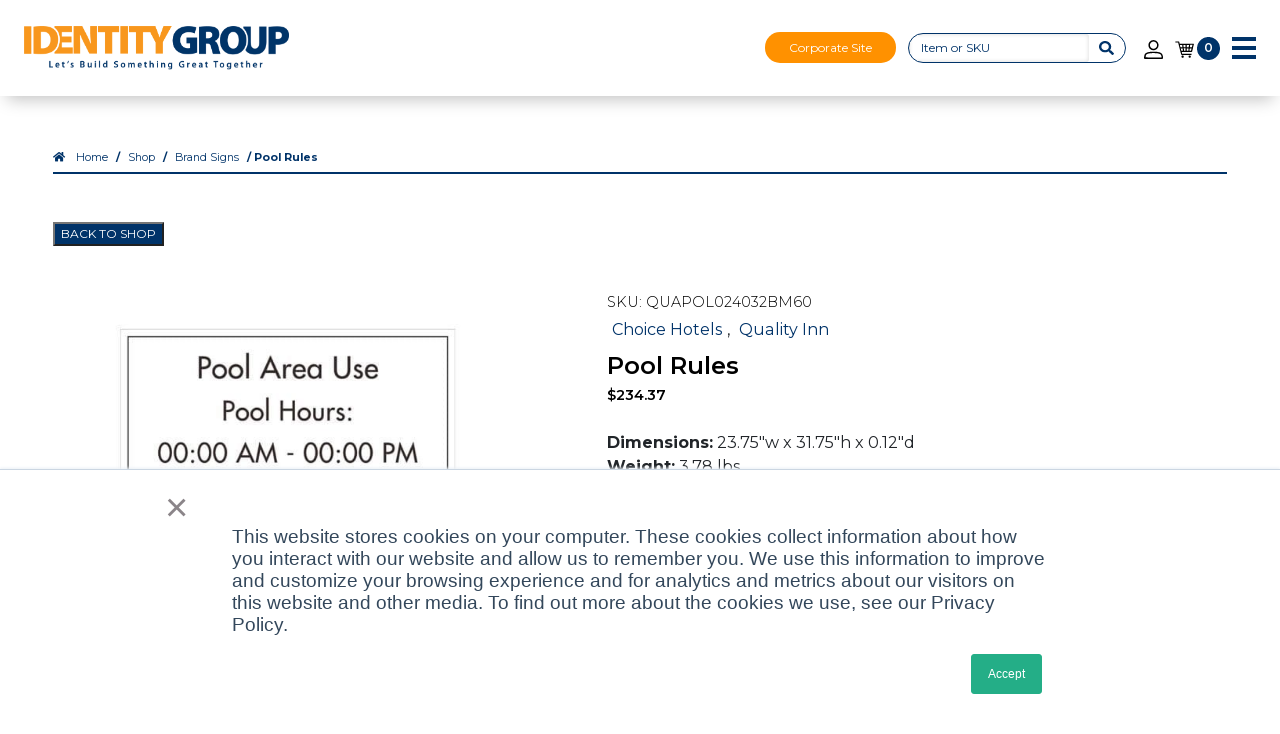

--- FILE ---
content_type: text/html; charset=UTF-8
request_url: https://www.identitygroup.com/shop/hotel-standards/pool-rules-16/
body_size: 62505
content:
<!DOCTYPE html>
<html lang="en-US">

  <head>
    <meta name="viewport" content="width=device-width, initial-scale=1">
    <meta charset="UTF-8">
<script type="text/javascript">
/* <![CDATA[ */
var gform;gform||(document.addEventListener("gform_main_scripts_loaded",function(){gform.scriptsLoaded=!0}),document.addEventListener("gform/theme/scripts_loaded",function(){gform.themeScriptsLoaded=!0}),window.addEventListener("DOMContentLoaded",function(){gform.domLoaded=!0}),gform={domLoaded:!1,scriptsLoaded:!1,themeScriptsLoaded:!1,isFormEditor:()=>"function"==typeof InitializeEditor,callIfLoaded:function(o){return!(!gform.domLoaded||!gform.scriptsLoaded||!gform.themeScriptsLoaded&&!gform.isFormEditor()||(gform.isFormEditor()&&console.warn("The use of gform.initializeOnLoaded() is deprecated in the form editor context and will be removed in Gravity Forms 3.1."),o(),0))},initializeOnLoaded:function(o){gform.callIfLoaded(o)||(document.addEventListener("gform_main_scripts_loaded",()=>{gform.scriptsLoaded=!0,gform.callIfLoaded(o)}),document.addEventListener("gform/theme/scripts_loaded",()=>{gform.themeScriptsLoaded=!0,gform.callIfLoaded(o)}),window.addEventListener("DOMContentLoaded",()=>{gform.domLoaded=!0,gform.callIfLoaded(o)}))},hooks:{action:{},filter:{}},addAction:function(o,r,e,t){gform.addHook("action",o,r,e,t)},addFilter:function(o,r,e,t){gform.addHook("filter",o,r,e,t)},doAction:function(o){gform.doHook("action",o,arguments)},applyFilters:function(o){return gform.doHook("filter",o,arguments)},removeAction:function(o,r){gform.removeHook("action",o,r)},removeFilter:function(o,r,e){gform.removeHook("filter",o,r,e)},addHook:function(o,r,e,t,n){null==gform.hooks[o][r]&&(gform.hooks[o][r]=[]);var d=gform.hooks[o][r];null==n&&(n=r+"_"+d.length),gform.hooks[o][r].push({tag:n,callable:e,priority:t=null==t?10:t})},doHook:function(r,o,e){var t;if(e=Array.prototype.slice.call(e,1),null!=gform.hooks[r][o]&&((o=gform.hooks[r][o]).sort(function(o,r){return o.priority-r.priority}),o.forEach(function(o){"function"!=typeof(t=o.callable)&&(t=window[t]),"action"==r?t.apply(null,e):e[0]=t.apply(null,e)})),"filter"==r)return e[0]},removeHook:function(o,r,t,n){var e;null!=gform.hooks[o][r]&&(e=(e=gform.hooks[o][r]).filter(function(o,r,e){return!!(null!=n&&n!=o.tag||null!=t&&t!=o.priority)}),gform.hooks[o][r]=e)}});
/* ]]> */
</script>

    <link rel="shortcut icon" type="image/x-icon" href="https://www.identitygroup.com/wp-content/uploads/2020/05/favicon.ico">
    <link rel="stylesheet" href="https://pro.fontawesome.com/releases/v5.0.13/css/all.css" integrity="sha384-oi8o31xSQq8S0RpBcb4FaLB8LJi9AT8oIdmS1QldR8Ui7KUQjNAnDlJjp55Ba8FG" crossorigin="anonymous">
    <link rel="apple-touch-icon" sizes="180x180" href="https://www.identitygroup.com/wp-content/uploads/2020/05/apple-touch-icon.png">
    <link rel="icon" type="image/png" sizes="32x32" href="https://www.identitygroup.com/wp-content/uploads/2020/05/favicon-32x32-1.png">
    <link rel="icon" type="image/png" sizes="16x16" href="https://www.identitygroup.com/wp-content/uploads/2020/05/favicon-16x16-1.png">
    <link rel="manifest" href="https://www.identitygroup.com/wp-content/uploads/2020/05/site.webmanifest">
    <link rel="cover-icon" href="https://www.identitygroup.com/wp-content/uploads/2020/05/safari-pinned-tab.svg" color="#003468">
    <meta name="msapplication-TileColor" content="#da532c">
    <meta name="theme-color" content="#ffffff">
    <script defer src="https://pro.fontawesome.com/releases/v5.0.13/js/all.js" integrity="sha384-d84LGg2pm9KhR4mCAs3N29GQ4OYNy+K+FBHX8WhimHpPm86c839++MDABegrZ3gn" crossorigin="anonymous"></script>
    <script>
      window.intercomSettings = {
        app_id: "zb7fsx7i"
      };
    </script>
    <link rel="stylesheet" href="https://cdn.jsdelivr.net/npm/simplebar@5.3.3/dist/simplebar.css"/>
    <script src="https://cdn.jsdelivr.net/npm/simplebar@5.3.3/dist/simplebar.min.js"></script>
    <link rel="stylesheet" href="https://cdnjs.cloudflare.com/ajax/libs/overlayscrollbars/1.13.3/css/OverlayScrollbars.min.css"/>
    <script defer="defer" src="https://cdnjs.cloudflare.com/ajax/libs/overlayscrollbars/1.13.3/js/jquery.overlayScrollbars.min.js"></script>
<!--
<script>
// We pre-filled your app ID in the widget URL: 'https://widget.intercom.io/widget/zb7fsx7i'

(function(){var w=window;var ic=w.Intercom;if(typeof ic==="function"){ic('reattach_activator');ic('update',w.intercomSettings);}else{var d=document;var i=function(){i.c(arguments);};i.q=[];i.c=function(args){i.q.push(args);};w.Intercom=i;var l=function(){var s=d.createElement('script');s.type='text/javascript';s.async=true;s.src='https://widget.intercom.io/widget/zb7fsx7i';var x=d.getElementsByTagName('script')[0];x.parentNode.insertBefore(s,x);};if(w.attachEvent){w.attachEvent('onload',l);}else{w.addEventListener('load',l,false);}}})();

</script>
-->
	  
<!-- WSTs Google tag (gtag.js) --> <script async src="https://www.googletagmanager.com/gtag/js?id=G-BBDCV4P9GY"></script> <script> window.dataLayer = window.dataLayer || []; function gtag(){dataLayer.push(arguments);} gtag('js', new Date()); gtag('config', 'G-BBDCV4P9GY'); </script>
	  
	  <script src="https://apis.google.com/js/platform.js?onload=renderOptIn" async defer></script>

<script>
  window.renderOptIn = function() {
    window.gapi.load('surveyoptin', function() {
      window.gapi.surveyoptin.render(
        {
          // REQUIRED FIELDS
          "merchant_id": 248056062,
          "order_id": "ORDER_ID",
          "email": "CUSTOMER_EMAIL",
          "delivery_country": "COUNTRY_CODE",
          "estimated_delivery_date": "YYYY-MM-DD",

          // OPTIONAL FIELDS
          "products": [{"gtin":"GTIN1"}, {"gtin":"GTIN2"}]
        });
    });
  }
</script>
	  <script src="https://kit.fontawesome.com/b245917951.js" crossorigin="anonymous"></script>
	<!-- Hotjar Tracking Code for https://identitygroup.com/ -->
<script>
    (function(h,o,t,j,a,r){
        h.hj=h.hj||function(){(h.hj.q=h.hj.q||[]).push(arguments)};
        h._hjSettings={hjid:882038,hjsv:6};
        a=o.getElementsByTagName('head')[0];
        r=o.createElement('script');r.async=1;
        r.src=t+h._hjSettings.hjid+j+h._hjSettings.hjsv;
        a.appendChild(r);
    })(window,document,'https://static.hotjar.com/c/hotjar-','.js?sv=');
</script>
	  
    <meta name='robots' content='index, follow, max-image-preview:large, max-snippet:-1, max-video-preview:-1' />

	<!-- This site is optimized with the Yoast SEO Premium plugin v22.8 (Yoast SEO v22.8) - https://yoast.com/wordpress/plugins/seo/ -->
	<title>Pool Rule &amp; Pool Hour Sign - Hotel Brand Signs - Identity Group</title>
	<meta name="description" content="Hotel Brand-Approved Pool Rules and Pool Hours Sign to ensure that your hotel guests remain safe and informed while using the hotel pool." />
	<link rel="canonical" href="https://www.identitygroup.com/shop/hotel-standards/pool-rules-16/" />
	<meta property="og:locale" content="en_US" />
	<meta property="og:type" content="article" />
	<meta property="og:title" content="Pool Rules" />
	<meta property="og:description" content="Hotel Brand-Approved Pool Rules and Pool Hours Sign to ensure that your hotel guests remain safe and informed while using the hotel pool." />
	<meta property="og:url" content="https://www.identitygroup.com/shop/hotel-standards/pool-rules-16/" />
	<meta property="og:site_name" content="Identity Group" />
	<meta property="article:publisher" content="https://www.facebook.com/IdentityGroupOfficial/" />
	<meta property="article:modified_time" content="2022-11-08T17:05:45+00:00" />
	<meta property="og:image" content="https://www.identitygroup.com/wp-content/uploads/2021/03/91015.jpg" />
	<meta property="og:image:width" content="1024" />
	<meta property="og:image:height" content="1024" />
	<meta property="og:image:type" content="image/jpeg" />
	<meta name="twitter:card" content="summary_large_image" />
	<script type="application/ld+json" class="yoast-schema-graph">{"@context":"https://schema.org","@graph":[{"@type":["WebPage","ItemPage"],"@id":"https://www.identitygroup.com/shop/hotel-standards/pool-rules-16/","url":"https://www.identitygroup.com/shop/hotel-standards/pool-rules-16/","name":"Pool Rule & Pool Hour Sign - Hotel Brand Signs - Identity Group","isPartOf":{"@id":"https://www.identitygroup.com/#website"},"primaryImageOfPage":{"@id":"https://www.identitygroup.com/shop/hotel-standards/pool-rules-16/#primaryimage"},"image":{"@id":"https://www.identitygroup.com/shop/hotel-standards/pool-rules-16/#primaryimage"},"thumbnailUrl":"https://www.identitygroup.com/wp-content/uploads/2021/03/91015.jpg","datePublished":"2021-03-16T15:43:04+00:00","dateModified":"2022-11-08T17:05:45+00:00","description":"Hotel Brand-Approved Pool Rules and Pool Hours Sign to ensure that your hotel guests remain safe and informed while using the hotel pool.","breadcrumb":{"@id":"https://www.identitygroup.com/shop/hotel-standards/pool-rules-16/#breadcrumb"},"inLanguage":"en-US","potentialAction":[{"@type":"ReadAction","target":["https://www.identitygroup.com/shop/hotel-standards/pool-rules-16/"]}]},{"@type":"ImageObject","inLanguage":"en-US","@id":"https://www.identitygroup.com/shop/hotel-standards/pool-rules-16/#primaryimage","url":"https://www.identitygroup.com/wp-content/uploads/2021/03/91015.jpg","contentUrl":"https://www.identitygroup.com/wp-content/uploads/2021/03/91015.jpg","width":1024,"height":1024,"caption":"91015 Pool Rule &Pool Hour Sign - Hotel Brand Signs"},{"@type":"BreadcrumbList","@id":"https://www.identitygroup.com/shop/hotel-standards/pool-rules-16/#breadcrumb","itemListElement":[{"@type":"ListItem","position":1,"name":"Home","item":"https://www.identitygroup.com/"},{"@type":"ListItem","position":2,"name":"Shop","item":"https://www.identitygroup.com/shop/"},{"@type":"ListItem","position":3,"name":"Pool Rules"}]},{"@type":"WebSite","@id":"https://www.identitygroup.com/#website","url":"https://www.identitygroup.com/","name":"Identity Group","description":"","publisher":{"@id":"https://www.identitygroup.com/#organization"},"potentialAction":[{"@type":"SearchAction","target":{"@type":"EntryPoint","urlTemplate":"https://www.identitygroup.com/?s={search_term_string}"},"query-input":"required name=search_term_string"}],"inLanguage":"en-US"},{"@type":"Organization","@id":"https://www.identitygroup.com/#organization","name":"Identity Group","url":"https://www.identitygroup.com/","logo":{"@type":"ImageObject","inLanguage":"en-US","@id":"https://www.identitygroup.com/#/schema/logo/image/","url":"https://www.identitygroup.com/wp-content/uploads/2020/09/newstackedlogo_samesize.png","contentUrl":"https://www.identitygroup.com/wp-content/uploads/2020/09/newstackedlogo_samesize.png","width":958,"height":376,"caption":"Identity Group"},"image":{"@id":"https://www.identitygroup.com/#/schema/logo/image/"},"sameAs":["https://www.facebook.com/IdentityGroupOfficial/","https://www.linkedin.com/company/identitygroupofficial/"]}]}</script>
	<!-- / Yoast SEO Premium plugin. -->


<link rel='dns-prefetch' href='//js.hs-scripts.com' />
<link rel='dns-prefetch' href='//connect.facebook.net' />
<script type="text/javascript">
/* <![CDATA[ */
window._wpemojiSettings = {"baseUrl":"https:\/\/s.w.org\/images\/core\/emoji\/15.0.3\/72x72\/","ext":".png","svgUrl":"https:\/\/s.w.org\/images\/core\/emoji\/15.0.3\/svg\/","svgExt":".svg","source":{"concatemoji":"https:\/\/www.identitygroup.com\/wp-includes\/js\/wp-emoji-release.min.js?ver=6.5.7"}};
/*! This file is auto-generated */
!function(i,n){var o,s,e;function c(e){try{var t={supportTests:e,timestamp:(new Date).valueOf()};sessionStorage.setItem(o,JSON.stringify(t))}catch(e){}}function p(e,t,n){e.clearRect(0,0,e.canvas.width,e.canvas.height),e.fillText(t,0,0);var t=new Uint32Array(e.getImageData(0,0,e.canvas.width,e.canvas.height).data),r=(e.clearRect(0,0,e.canvas.width,e.canvas.height),e.fillText(n,0,0),new Uint32Array(e.getImageData(0,0,e.canvas.width,e.canvas.height).data));return t.every(function(e,t){return e===r[t]})}function u(e,t,n){switch(t){case"flag":return n(e,"\ud83c\udff3\ufe0f\u200d\u26a7\ufe0f","\ud83c\udff3\ufe0f\u200b\u26a7\ufe0f")?!1:!n(e,"\ud83c\uddfa\ud83c\uddf3","\ud83c\uddfa\u200b\ud83c\uddf3")&&!n(e,"\ud83c\udff4\udb40\udc67\udb40\udc62\udb40\udc65\udb40\udc6e\udb40\udc67\udb40\udc7f","\ud83c\udff4\u200b\udb40\udc67\u200b\udb40\udc62\u200b\udb40\udc65\u200b\udb40\udc6e\u200b\udb40\udc67\u200b\udb40\udc7f");case"emoji":return!n(e,"\ud83d\udc26\u200d\u2b1b","\ud83d\udc26\u200b\u2b1b")}return!1}function f(e,t,n){var r="undefined"!=typeof WorkerGlobalScope&&self instanceof WorkerGlobalScope?new OffscreenCanvas(300,150):i.createElement("canvas"),a=r.getContext("2d",{willReadFrequently:!0}),o=(a.textBaseline="top",a.font="600 32px Arial",{});return e.forEach(function(e){o[e]=t(a,e,n)}),o}function t(e){var t=i.createElement("script");t.src=e,t.defer=!0,i.head.appendChild(t)}"undefined"!=typeof Promise&&(o="wpEmojiSettingsSupports",s=["flag","emoji"],n.supports={everything:!0,everythingExceptFlag:!0},e=new Promise(function(e){i.addEventListener("DOMContentLoaded",e,{once:!0})}),new Promise(function(t){var n=function(){try{var e=JSON.parse(sessionStorage.getItem(o));if("object"==typeof e&&"number"==typeof e.timestamp&&(new Date).valueOf()<e.timestamp+604800&&"object"==typeof e.supportTests)return e.supportTests}catch(e){}return null}();if(!n){if("undefined"!=typeof Worker&&"undefined"!=typeof OffscreenCanvas&&"undefined"!=typeof URL&&URL.createObjectURL&&"undefined"!=typeof Blob)try{var e="postMessage("+f.toString()+"("+[JSON.stringify(s),u.toString(),p.toString()].join(",")+"));",r=new Blob([e],{type:"text/javascript"}),a=new Worker(URL.createObjectURL(r),{name:"wpTestEmojiSupports"});return void(a.onmessage=function(e){c(n=e.data),a.terminate(),t(n)})}catch(e){}c(n=f(s,u,p))}t(n)}).then(function(e){for(var t in e)n.supports[t]=e[t],n.supports.everything=n.supports.everything&&n.supports[t],"flag"!==t&&(n.supports.everythingExceptFlag=n.supports.everythingExceptFlag&&n.supports[t]);n.supports.everythingExceptFlag=n.supports.everythingExceptFlag&&!n.supports.flag,n.DOMReady=!1,n.readyCallback=function(){n.DOMReady=!0}}).then(function(){return e}).then(function(){var e;n.supports.everything||(n.readyCallback(),(e=n.source||{}).concatemoji?t(e.concatemoji):e.wpemoji&&e.twemoji&&(t(e.twemoji),t(e.wpemoji)))}))}((window,document),window._wpemojiSettings);
/* ]]> */
</script>
<link rel='stylesheet' id='share-cart-block-css' href='https://www.identitygroup.com/wp-content/plugins/save-share-cart/build/style-share-cart-block.css?ver=1.0.9' type='text/css' media='all' />
<link rel='stylesheet' id='wc-stripe-blocks-checkout-style-css' href='https://www.identitygroup.com/wp-content/plugins/woocommerce-gateway-stripe/build/upe_blocks.css?ver=fea74077a20387ad88e55aa2b1d75946' type='text/css' media='all' />
<link rel='stylesheet' id='share-cart-checkout-block-css' href='https://www.identitygroup.com/wp-content/plugins/save-share-cart/build/style-share-cart-checkout-block.css?ver=1.0.9' type='text/css' media='all' />
<style id='wp-emoji-styles-inline-css' type='text/css'>

	img.wp-smiley, img.emoji {
		display: inline !important;
		border: none !important;
		box-shadow: none !important;
		height: 1em !important;
		width: 1em !important;
		margin: 0 0.07em !important;
		vertical-align: -0.1em !important;
		background: none !important;
		padding: 0 !important;
	}
</style>
<link rel='stylesheet' id='wp-block-library-css' href='https://www.identitygroup.com/wp-includes/css/dist/block-library/style.min.css?ver=6.5.7' type='text/css' media='all' />
<style id='getwooplugins-attribute-filter-style-inline-css' type='text/css'>
.storepress-search-list-wrapper{display:flex;flex-direction:column;gap:1px}.storepress-components-search-control{margin-bottom:0!important;position:relative}.storepress-components-search-control input[type=search].storepress-components-search-control__input{background:#f0f0f0;border:none;border-radius:2px;box-shadow:0 0 0 transparent;display:block;font-family:-apple-system,BlinkMacSystemFont,Segoe UI,Roboto,Oxygen-Sans,Ubuntu,Cantarell,Helvetica Neue,sans-serif;font-size:16px;height:48px;line-height:normal;margin-left:0;margin-right:0;padding:16px 48px 16px 16px;transition:box-shadow .1s linear;width:100%}@media(prefers-reduced-motion:reduce){.storepress-components-search-control input[type=search].storepress-components-search-control__input{transition-delay:0s;transition-duration:0s}}@media(min-width:600px){.storepress-components-search-control input[type=search].storepress-components-search-control__input{font-size:13px;line-height:normal}}.storepress-components-search-control input[type=search].storepress-components-search-control__input:focus{border-color:var(--wp-admin-theme-color);box-shadow:0 0 0 1px var(--wp-admin-theme-color);outline:2px solid transparent}.storepress-components-search-control input[type=search].storepress-components-search-control__input::-webkit-input-placeholder{color:rgba(30,30,30,.62)}.storepress-components-search-control input[type=search].storepress-components-search-control__input::-moz-placeholder{color:rgba(30,30,30,.62);opacity:1}.storepress-components-search-control input[type=search].storepress-components-search-control__input:-ms-input-placeholder{color:rgba(30,30,30,.62)}@media(min-width:600px){.storepress-components-search-control input[type=search].storepress-components-search-control__input{font-size:13px}}.storepress-components-search-control input[type=search].storepress-components-search-control__input:focus{background:#fff;box-shadow:inset 0 0 0 var(--wp-admin-border-width-focus) var(--wp-components-color-accent,var(--wp-admin-theme-color,#3858e9))}.storepress-components-search-control input[type=search].storepress-components-search-control__input::-moz-placeholder{color:#757575}.storepress-components-search-control input[type=search].storepress-components-search-control__input::placeholder{color:#757575}.storepress-components-search-control input[type=search].storepress-components-search-control__input::-webkit-search-cancel-button,.storepress-components-search-control input[type=search].storepress-components-search-control__input::-webkit-search-decoration,.storepress-components-search-control input[type=search].storepress-components-search-control__input::-webkit-search-results-button,.storepress-components-search-control input[type=search].storepress-components-search-control__input::-webkit-search-results-decoration{-webkit-appearance:none}.storepress-components-search-control__icon{align-items:center;bottom:0;display:flex;justify-content:center;position:absolute;right:12px;top:0;width:24px}.storepress-components-search-control__icon>svg{margin:8px 0}.storepress-components-search-control__input-wrapper{position:relative}.storepress-search-list-search-result-wrapper{border:1px solid #f0f0f0}.storepress-search-list-search-result-wrapper li,.storepress-search-list-search-result-wrapper ul{list-style:none;margin:0;padding:0}.storepress-search-list-search-result-wrapper ul{border:1px solid #f0f0f0;max-height:40vh;overflow:auto}.storepress-search-list-search-result-wrapper li{align-items:center;border-bottom:1px solid #f0f0f0;color:#2f2f2f;display:flex;font-family:-apple-system,BlinkMacSystemFont,Segoe UI,Roboto,Oxygen-Sans,Ubuntu,Cantarell,Helvetica Neue,sans-serif;font-size:13px;gap:5px;padding:8px}.storepress-search-list-search-result-wrapper li.selected,.storepress-search-list-search-result-wrapper li:hover{background-color:#f0f0f0}.storepress-search-list-search-result-wrapper li:last-child{border-bottom:none}.storepress-search-list-search-result-wrapper li input{height:20px;margin:0;padding:0;width:20px}.storepress-search-list-search-result-wrapper li input[type=radio]{-webkit-appearance:auto;box-shadow:none}.storepress-search-list-search-result-wrapper li input[type=radio]:before{display:none}.storepress-search-list-search-result-wrapper li .storepress-search-list-search-result-item{background-color:#fff}.storepress-search-list-search-result-wrapper li .storepress-search-list-search-result-item__label{cursor:pointer}.storepress-search-list-search-result-wrapper li .storepress-search-list-search-result-item__title{box-sizing:content-box;height:20px;padding:4px}.storepress-search-list-search-result-wrapper li .storepress-search-list-search-result-item__meta{background-color:#ddd;border-radius:5px;padding:4px}
.wp-block-getwooplugins-attribute-filter .filter-items{display:flex;flex-direction:column;float:none!important;gap:10px;margin:0;padding:0}.wp-block-getwooplugins-attribute-filter .filter-items li{list-style:none}.wp-block-getwooplugins-attribute-filter .filter-items.enabled-filter-display-limit-mode .filter-item:not(.selected):nth-child(n+10){display:none!important}.wp-block-getwooplugins-attribute-filter .filter-items.enabled-filter-display-limit-mode .filter-item-more{align-self:flex-end;display:flex}.wp-block-getwooplugins-attribute-filter.is-style-button .filter-items.enabled-filter-display-limit-mode .filter-item-more{align-items:center;align-self:auto}.wp-block-getwooplugins-attribute-filter .filter-item-more{display:none}.wp-block-getwooplugins-attribute-filter .filter-item{align-items:center;display:flex;flex-direction:row;gap:10px;justify-content:space-between}.wp-block-getwooplugins-attribute-filter .filter-item .item{border:2px solid #fff;box-shadow:var(--wvs-item-box-shadow,0 0 0 1px #a8a8a8);box-sizing:border-box;display:block;height:100%;transition:box-shadow .2s ease;width:100%}.wp-block-getwooplugins-attribute-filter .filter-item .item:hover{box-shadow:var(--wvs-hover-item-box-shadow,0 0 0 3px #ddd)}.wp-block-getwooplugins-attribute-filter .filter-item .text{display:inline-block;font-size:.875em}.wp-block-getwooplugins-attribute-filter .filter-item.style-squared .count,.wp-block-getwooplugins-attribute-filter .filter-item.style-squared .item{border-radius:3px}.wp-block-getwooplugins-attribute-filter .filter-item.style-rounded .item{border-radius:100%}.wp-block-getwooplugins-attribute-filter .filter-item.style-rounded .count{border-radius:12px}.wp-block-getwooplugins-attribute-filter .filter-item-wrapper{align-items:center;display:flex;gap:10px}.wp-block-getwooplugins-attribute-filter .filter-item-contents{display:flex;height:var(--wvs-archive-product-item-height,30px);justify-content:center;position:relative;width:var(--wvs-archive-product-item-width,30px)}.wp-block-getwooplugins-attribute-filter .filter-item .count{border:1px solid rgba(0,0,0,.102);color:#000;font-size:12px;line-height:10px;min-width:10px;padding:5px;text-align:center}.wp-block-getwooplugins-attribute-filter .filter-item-inner{width:100%}.wp-block-getwooplugins-attribute-filter .filter-item.selected{order:-1}.wp-block-getwooplugins-attribute-filter .filter-item.selected .item{box-shadow:var(--wvs-selected-item-box-shadow,0 0 0 2px #000)}.wp-block-getwooplugins-attribute-filter .filter-item.selected .filter-item-inner:before{background-image:var(--wvs-tick);background-position:50%;background-repeat:no-repeat;background-size:60%;content:" ";display:block;height:100%;position:absolute;width:100%}.wp-block-getwooplugins-attribute-filter .filter-item.selected .count{background:#000;border:1px solid #000;color:#fff}.wp-block-getwooplugins-attribute-filter.is-style-button .filter-items{flex-direction:row;flex-wrap:wrap}.wp-block-getwooplugins-attribute-filter.is-style-button .filter-item{border:1px solid rgba(0,0,0,.102);border-radius:3px;margin:0;padding:5px 8px 5px 5px}.wp-block-getwooplugins-attribute-filter.is-style-button .filter-item.style-rounded{border-radius:40px}.wp-block-getwooplugins-attribute-filter.is-style-button .filter-item.selected{border:1px solid #000}

</style>
<style id='classic-theme-styles-inline-css' type='text/css'>
/*! This file is auto-generated */
.wp-block-button__link{color:#fff;background-color:#32373c;border-radius:9999px;box-shadow:none;text-decoration:none;padding:calc(.667em + 2px) calc(1.333em + 2px);font-size:1.125em}.wp-block-file__button{background:#32373c;color:#fff;text-decoration:none}
</style>
<style id='global-styles-inline-css' type='text/css'>
body{--wp--preset--color--black: #000000;--wp--preset--color--cyan-bluish-gray: #abb8c3;--wp--preset--color--white: #ffffff;--wp--preset--color--pale-pink: #f78da7;--wp--preset--color--vivid-red: #cf2e2e;--wp--preset--color--luminous-vivid-orange: #ff6900;--wp--preset--color--luminous-vivid-amber: #fcb900;--wp--preset--color--light-green-cyan: #7bdcb5;--wp--preset--color--vivid-green-cyan: #00d084;--wp--preset--color--pale-cyan-blue: #8ed1fc;--wp--preset--color--vivid-cyan-blue: #0693e3;--wp--preset--color--vivid-purple: #9b51e0;--wp--preset--gradient--vivid-cyan-blue-to-vivid-purple: linear-gradient(135deg,rgba(6,147,227,1) 0%,rgb(155,81,224) 100%);--wp--preset--gradient--light-green-cyan-to-vivid-green-cyan: linear-gradient(135deg,rgb(122,220,180) 0%,rgb(0,208,130) 100%);--wp--preset--gradient--luminous-vivid-amber-to-luminous-vivid-orange: linear-gradient(135deg,rgba(252,185,0,1) 0%,rgba(255,105,0,1) 100%);--wp--preset--gradient--luminous-vivid-orange-to-vivid-red: linear-gradient(135deg,rgba(255,105,0,1) 0%,rgb(207,46,46) 100%);--wp--preset--gradient--very-light-gray-to-cyan-bluish-gray: linear-gradient(135deg,rgb(238,238,238) 0%,rgb(169,184,195) 100%);--wp--preset--gradient--cool-to-warm-spectrum: linear-gradient(135deg,rgb(74,234,220) 0%,rgb(151,120,209) 20%,rgb(207,42,186) 40%,rgb(238,44,130) 60%,rgb(251,105,98) 80%,rgb(254,248,76) 100%);--wp--preset--gradient--blush-light-purple: linear-gradient(135deg,rgb(255,206,236) 0%,rgb(152,150,240) 100%);--wp--preset--gradient--blush-bordeaux: linear-gradient(135deg,rgb(254,205,165) 0%,rgb(254,45,45) 50%,rgb(107,0,62) 100%);--wp--preset--gradient--luminous-dusk: linear-gradient(135deg,rgb(255,203,112) 0%,rgb(199,81,192) 50%,rgb(65,88,208) 100%);--wp--preset--gradient--pale-ocean: linear-gradient(135deg,rgb(255,245,203) 0%,rgb(182,227,212) 50%,rgb(51,167,181) 100%);--wp--preset--gradient--electric-grass: linear-gradient(135deg,rgb(202,248,128) 0%,rgb(113,206,126) 100%);--wp--preset--gradient--midnight: linear-gradient(135deg,rgb(2,3,129) 0%,rgb(40,116,252) 100%);--wp--preset--font-size--small: 13px;--wp--preset--font-size--medium: 20px;--wp--preset--font-size--large: 36px;--wp--preset--font-size--x-large: 42px;--wp--preset--spacing--20: 0.44rem;--wp--preset--spacing--30: 0.67rem;--wp--preset--spacing--40: 1rem;--wp--preset--spacing--50: 1.5rem;--wp--preset--spacing--60: 2.25rem;--wp--preset--spacing--70: 3.38rem;--wp--preset--spacing--80: 5.06rem;--wp--preset--shadow--natural: 6px 6px 9px rgba(0, 0, 0, 0.2);--wp--preset--shadow--deep: 12px 12px 50px rgba(0, 0, 0, 0.4);--wp--preset--shadow--sharp: 6px 6px 0px rgba(0, 0, 0, 0.2);--wp--preset--shadow--outlined: 6px 6px 0px -3px rgba(255, 255, 255, 1), 6px 6px rgba(0, 0, 0, 1);--wp--preset--shadow--crisp: 6px 6px 0px rgba(0, 0, 0, 1);}:where(.is-layout-flex){gap: 0.5em;}:where(.is-layout-grid){gap: 0.5em;}body .is-layout-flex{display: flex;}body .is-layout-flex{flex-wrap: wrap;align-items: center;}body .is-layout-flex > *{margin: 0;}body .is-layout-grid{display: grid;}body .is-layout-grid > *{margin: 0;}:where(.wp-block-columns.is-layout-flex){gap: 2em;}:where(.wp-block-columns.is-layout-grid){gap: 2em;}:where(.wp-block-post-template.is-layout-flex){gap: 1.25em;}:where(.wp-block-post-template.is-layout-grid){gap: 1.25em;}.has-black-color{color: var(--wp--preset--color--black) !important;}.has-cyan-bluish-gray-color{color: var(--wp--preset--color--cyan-bluish-gray) !important;}.has-white-color{color: var(--wp--preset--color--white) !important;}.has-pale-pink-color{color: var(--wp--preset--color--pale-pink) !important;}.has-vivid-red-color{color: var(--wp--preset--color--vivid-red) !important;}.has-luminous-vivid-orange-color{color: var(--wp--preset--color--luminous-vivid-orange) !important;}.has-luminous-vivid-amber-color{color: var(--wp--preset--color--luminous-vivid-amber) !important;}.has-light-green-cyan-color{color: var(--wp--preset--color--light-green-cyan) !important;}.has-vivid-green-cyan-color{color: var(--wp--preset--color--vivid-green-cyan) !important;}.has-pale-cyan-blue-color{color: var(--wp--preset--color--pale-cyan-blue) !important;}.has-vivid-cyan-blue-color{color: var(--wp--preset--color--vivid-cyan-blue) !important;}.has-vivid-purple-color{color: var(--wp--preset--color--vivid-purple) !important;}.has-black-background-color{background-color: var(--wp--preset--color--black) !important;}.has-cyan-bluish-gray-background-color{background-color: var(--wp--preset--color--cyan-bluish-gray) !important;}.has-white-background-color{background-color: var(--wp--preset--color--white) !important;}.has-pale-pink-background-color{background-color: var(--wp--preset--color--pale-pink) !important;}.has-vivid-red-background-color{background-color: var(--wp--preset--color--vivid-red) !important;}.has-luminous-vivid-orange-background-color{background-color: var(--wp--preset--color--luminous-vivid-orange) !important;}.has-luminous-vivid-amber-background-color{background-color: var(--wp--preset--color--luminous-vivid-amber) !important;}.has-light-green-cyan-background-color{background-color: var(--wp--preset--color--light-green-cyan) !important;}.has-vivid-green-cyan-background-color{background-color: var(--wp--preset--color--vivid-green-cyan) !important;}.has-pale-cyan-blue-background-color{background-color: var(--wp--preset--color--pale-cyan-blue) !important;}.has-vivid-cyan-blue-background-color{background-color: var(--wp--preset--color--vivid-cyan-blue) !important;}.has-vivid-purple-background-color{background-color: var(--wp--preset--color--vivid-purple) !important;}.has-black-border-color{border-color: var(--wp--preset--color--black) !important;}.has-cyan-bluish-gray-border-color{border-color: var(--wp--preset--color--cyan-bluish-gray) !important;}.has-white-border-color{border-color: var(--wp--preset--color--white) !important;}.has-pale-pink-border-color{border-color: var(--wp--preset--color--pale-pink) !important;}.has-vivid-red-border-color{border-color: var(--wp--preset--color--vivid-red) !important;}.has-luminous-vivid-orange-border-color{border-color: var(--wp--preset--color--luminous-vivid-orange) !important;}.has-luminous-vivid-amber-border-color{border-color: var(--wp--preset--color--luminous-vivid-amber) !important;}.has-light-green-cyan-border-color{border-color: var(--wp--preset--color--light-green-cyan) !important;}.has-vivid-green-cyan-border-color{border-color: var(--wp--preset--color--vivid-green-cyan) !important;}.has-pale-cyan-blue-border-color{border-color: var(--wp--preset--color--pale-cyan-blue) !important;}.has-vivid-cyan-blue-border-color{border-color: var(--wp--preset--color--vivid-cyan-blue) !important;}.has-vivid-purple-border-color{border-color: var(--wp--preset--color--vivid-purple) !important;}.has-vivid-cyan-blue-to-vivid-purple-gradient-background{background: var(--wp--preset--gradient--vivid-cyan-blue-to-vivid-purple) !important;}.has-light-green-cyan-to-vivid-green-cyan-gradient-background{background: var(--wp--preset--gradient--light-green-cyan-to-vivid-green-cyan) !important;}.has-luminous-vivid-amber-to-luminous-vivid-orange-gradient-background{background: var(--wp--preset--gradient--luminous-vivid-amber-to-luminous-vivid-orange) !important;}.has-luminous-vivid-orange-to-vivid-red-gradient-background{background: var(--wp--preset--gradient--luminous-vivid-orange-to-vivid-red) !important;}.has-very-light-gray-to-cyan-bluish-gray-gradient-background{background: var(--wp--preset--gradient--very-light-gray-to-cyan-bluish-gray) !important;}.has-cool-to-warm-spectrum-gradient-background{background: var(--wp--preset--gradient--cool-to-warm-spectrum) !important;}.has-blush-light-purple-gradient-background{background: var(--wp--preset--gradient--blush-light-purple) !important;}.has-blush-bordeaux-gradient-background{background: var(--wp--preset--gradient--blush-bordeaux) !important;}.has-luminous-dusk-gradient-background{background: var(--wp--preset--gradient--luminous-dusk) !important;}.has-pale-ocean-gradient-background{background: var(--wp--preset--gradient--pale-ocean) !important;}.has-electric-grass-gradient-background{background: var(--wp--preset--gradient--electric-grass) !important;}.has-midnight-gradient-background{background: var(--wp--preset--gradient--midnight) !important;}.has-small-font-size{font-size: var(--wp--preset--font-size--small) !important;}.has-medium-font-size{font-size: var(--wp--preset--font-size--medium) !important;}.has-large-font-size{font-size: var(--wp--preset--font-size--large) !important;}.has-x-large-font-size{font-size: var(--wp--preset--font-size--x-large) !important;}
.wp-block-navigation a:where(:not(.wp-element-button)){color: inherit;}
:where(.wp-block-post-template.is-layout-flex){gap: 1.25em;}:where(.wp-block-post-template.is-layout-grid){gap: 1.25em;}
:where(.wp-block-columns.is-layout-flex){gap: 2em;}:where(.wp-block-columns.is-layout-grid){gap: 2em;}
.wp-block-pullquote{font-size: 1.5em;line-height: 1.6;}
</style>
<link rel='stylesheet' id='dashicons-css' href='https://www.identitygroup.com/wp-includes/css/dashicons.min.css?ver=6.5.7' type='text/css' media='all' />
<link rel='stylesheet' id='wsc-frontend-style-css' href='https://www.identitygroup.com/wp-content/plugins/save-share-cart/assets/frontend_style.css?ver=1.1.0' type='text/css' media='all' />
<link rel='stylesheet' id='woocommerce-conditional-product-fees-for-checkout-css' href='https://www.identitygroup.com/wp-content/plugins/woocommerce-conditional-product-fees-for-checkout-premium/public/css/woocommerce-conditional-product-fees-for-checkout-public.css?ver=3.9.6.1' type='text/css' media='all' />
<link rel='stylesheet' id='photoswipe-css' href='https://www.identitygroup.com/wp-content/plugins/woocommerce/assets/css/photoswipe/photoswipe.min.css?ver=8.9.3' type='text/css' media='all' />
<link rel='stylesheet' id='photoswipe-default-skin-css' href='https://www.identitygroup.com/wp-content/plugins/woocommerce/assets/css/photoswipe/default-skin/default-skin.min.css?ver=8.9.3' type='text/css' media='all' />
<link rel='stylesheet' id='woocommerce-layout-css' href='https://www.identitygroup.com/wp-content/plugins/woocommerce/assets/css/woocommerce-layout.css?ver=8.9.3' type='text/css' media='all' />
<link rel='stylesheet' id='woocommerce-smallscreen-css' href='https://www.identitygroup.com/wp-content/plugins/woocommerce/assets/css/woocommerce-smallscreen.css?ver=8.9.3' type='text/css' media='only screen and (max-width: 768px)' />
<link rel='stylesheet' id='woocommerce-general-css' href='https://www.identitygroup.com/wp-content/plugins/woocommerce/assets/css/woocommerce.css?ver=8.9.3' type='text/css' media='all' />
<style id='woocommerce-inline-inline-css' type='text/css'>
.woocommerce form .form-row .required { visibility: visible; }
</style>
<link rel='stylesheet' id='woosuite-wholesale-pricing-css' href='https://www.identitygroup.com/wp-content/plugins/woosuite-wholesale-pricing/public/css/woosuite-wholesale-pricing-public.css?ver=1.0.0' type='text/css' media='all' />
<link rel='stylesheet' id='woosuite-woocommerce-wholesale-css' href='https://www.identitygroup.com/wp-content/plugins/woosuite-woocommerce-wholesale/public/css/woosuite-woocommerce-wholesale-public.css?ver=1.1.4' type='text/css' media='all' />
<link rel='stylesheet' id='woocommerce-addons-css-css' href='https://www.identitygroup.com/wp-content/plugins/woocommerce-product-addons/assets/css/frontend.css?ver=5.0.0' type='text/css' media='all' />
<link rel='stylesheet' id='metorik-css-css' href='https://www.identitygroup.com/wp-content/plugins/metorik-helper/assets/css/metorik.css?ver=1.7.1' type='text/css' media='all' />
<link rel='stylesheet' id='woo-variation-swatches-css' href='https://www.identitygroup.com/wp-content/plugins/woo-variation-swatches/assets/css/frontend.min.css?ver=1715809973' type='text/css' media='all' />
<style id='woo-variation-swatches-inline-css' type='text/css'>
:root {
--wvs-tick:url("data:image/svg+xml;utf8,%3Csvg filter='drop-shadow(0px 0px 2px rgb(0 0 0 / .8))' xmlns='http://www.w3.org/2000/svg'  viewBox='0 0 30 30'%3E%3Cpath fill='none' stroke='%23ffffff' stroke-linecap='round' stroke-linejoin='round' stroke-width='4' d='M4 16L11 23 27 7'/%3E%3C/svg%3E");

--wvs-cross:url("data:image/svg+xml;utf8,%3Csvg filter='drop-shadow(0px 0px 5px rgb(255 255 255 / .6))' xmlns='http://www.w3.org/2000/svg' width='72px' height='72px' viewBox='0 0 24 24'%3E%3Cpath fill='none' stroke='%23ff0000' stroke-linecap='round' stroke-width='0.6' d='M5 5L19 19M19 5L5 19'/%3E%3C/svg%3E");
--wvs-position:flex-start;
--wvs-single-product-large-item-width:40px;
--wvs-single-product-large-item-height:40px;
--wvs-single-product-large-item-font-size:16px;
--wvs-single-product-item-width:40px;
--wvs-single-product-item-height:40px;
--wvs-single-product-item-font-size:16px;
--wvs-archive-product-item-width:30px;
--wvs-archive-product-item-height:30px;
--wvs-archive-product-item-font-size:16px;
--wvs-tooltip-background-color:#333333;
--wvs-tooltip-text-color:#ffffff;
--wvs-item-box-shadow:0 0 0 1px #000000;
--wvs-item-background-color:#ffffff;
--wvs-item-text-color:#000000;
--wvs-hover-item-box-shadow:0 0 0 3px #000000;
--wvs-hover-item-background-color:#FFFFFF;
--wvs-hover-item-text-color:#000000;
--wvs-selected-item-box-shadow:0 0 0 2px #000000;
--wvs-selected-item-background-color:#FFFFFF;
--wvs-selected-item-text-color:#000000}.enabled-catalog-display-limit-mode > li.variable-item:nth-child(n+6) {display:none !important;}
</style>
<link rel='stylesheet' id='wspdr-style-css' href='https://www.identitygroup.com/wp-content/plugins/woosuite-pricing-discount-rules/assets/css/frontend.css?ver=6.5.7' type='text/css' media='all' />
<link rel='stylesheet' id='extra-css-css' href='https://www.identitygroup.com/wp-content/themes/WSTTheme/compiled/extra-css.min.css?ver=20220927170530' type='text/css' media='all' />
<link rel='stylesheet' id='theme-css-css' href='https://www.identitygroup.com/wp-content/themes/WSTTheme/compiled/styles.min.css?ver=20230103214308' type='text/css' media='all' />
<link rel='stylesheet' id='plebian-css-css' href='https://www.identitygroup.com/wp-content/themes/WSTTheme/plebians-css/plebians-stylesheet.css?ver=20250430192857' type='text/css' media='all' />
<script type="text/javascript" src="https://www.identitygroup.com/wp-includes/js/jquery/jquery.min.js?ver=3.7.1" id="jquery-core-js"></script>
<script type="text/javascript" src="https://www.identitygroup.com/wp-includes/js/jquery/jquery-migrate.min.js?ver=3.4.1" id="jquery-migrate-js"></script>
<script type="text/javascript" src="https://connect.facebook.net/en_US/sdk.js?ver=1.0.9#xfbml=1&amp;version=v3.2" id="facebook-sdk-js"></script>
<script type="text/javascript" id="wsc-frontend-script-js-extra">
/* <![CDATA[ */
var wsc_frontend = {"ajaxurl":"https:\/\/www.identitygroup.com\/wp-admin\/admin-ajax.php","ajax_nonce":"460da85e98","cart_print":"https:\/\/www.identitygroup.com\/cart\/?wsc-share-cart=1&security=460da85e98","cart_email":"https:\/\/www.identitygroup.com\/cart\/?wsc-email-cart=1&security=460da85e98","is_user_logged_in":"0","email_label":"Email is required.","email_warning":"Enter valid email.","name_label":"Field is required","flush_on_replace":"yes","flush_on_save":"yes","user_print_lib":"yes","custom_css":"","module_functionality":"","cart_url":"https:\/\/www.identitygroup.com\/cart\/","on_success_copy":"","replyto_field":""};
/* ]]> */
</script>
<script type="text/javascript" src="https://www.identitygroup.com/wp-content/plugins/save-share-cart/assets/frontend.js?ver=1.1.0" id="wsc-frontend-script-js"></script>
<script type="text/javascript" src="https://www.identitygroup.com/wp-content/plugins/woocommerce-conditional-product-fees-for-checkout-premium/public/js/woocommerce-conditional-product-fees-for-checkout-public.js?ver=3.9.6.1" id="woocommerce-conditional-product-fees-for-checkout-js"></script>
<script type="text/javascript" src="https://www.identitygroup.com/wp-content/plugins/woocommerce/assets/js/jquery-blockui/jquery.blockUI.min.js?ver=2.7.0-wc.8.9.3" id="jquery-blockui-js" data-wp-strategy="defer"></script>
<script type="text/javascript" id="wc-add-to-cart-js-extra">
/* <![CDATA[ */
var wc_add_to_cart_params = {"ajax_url":"\/wp-admin\/admin-ajax.php","wc_ajax_url":"\/?wc-ajax=%%endpoint%%","i18n_view_cart":"View cart","cart_url":"https:\/\/www.identitygroup.com\/cart\/","is_cart":"","cart_redirect_after_add":"no"};
/* ]]> */
</script>
<script type="text/javascript" src="https://www.identitygroup.com/wp-content/plugins/woocommerce/assets/js/frontend/add-to-cart.min.js?ver=8.9.3" id="wc-add-to-cart-js" defer="defer" data-wp-strategy="defer"></script>
<script type="text/javascript" src="https://www.identitygroup.com/wp-content/plugins/woocommerce/assets/js/zoom/jquery.zoom.min.js?ver=1.7.21-wc.8.9.3" id="zoom-js" defer="defer" data-wp-strategy="defer"></script>
<script type="text/javascript" src="https://www.identitygroup.com/wp-content/plugins/woocommerce/assets/js/flexslider/jquery.flexslider.min.js?ver=2.7.2-wc.8.9.3" id="flexslider-js" defer="defer" data-wp-strategy="defer"></script>
<script type="text/javascript" src="https://www.identitygroup.com/wp-content/plugins/woocommerce/assets/js/photoswipe/photoswipe.min.js?ver=4.1.1-wc.8.9.3" id="photoswipe-js" defer="defer" data-wp-strategy="defer"></script>
<script type="text/javascript" src="https://www.identitygroup.com/wp-content/plugins/woocommerce/assets/js/photoswipe/photoswipe-ui-default.min.js?ver=4.1.1-wc.8.9.3" id="photoswipe-ui-default-js" defer="defer" data-wp-strategy="defer"></script>
<script type="text/javascript" id="wc-single-product-js-extra">
/* <![CDATA[ */
var wc_single_product_params = {"i18n_required_rating_text":"Please select a rating","review_rating_required":"yes","flexslider":{"rtl":false,"animation":"slide","smoothHeight":true,"directionNav":false,"controlNav":"thumbnails","slideshow":false,"animationSpeed":500,"animationLoop":false,"allowOneSlide":false},"zoom_enabled":"1","zoom_options":{"magnify":0},"photoswipe_enabled":"1","photoswipe_options":{"shareEl":false,"closeOnScroll":false,"history":false,"hideAnimationDuration":0,"showAnimationDuration":0},"flexslider_enabled":"1"};
/* ]]> */
</script>
<script type="text/javascript" src="https://www.identitygroup.com/wp-content/plugins/woocommerce/assets/js/frontend/single-product.min.js?ver=8.9.3" id="wc-single-product-js" defer="defer" data-wp-strategy="defer"></script>
<script type="text/javascript" src="https://www.identitygroup.com/wp-content/plugins/woocommerce/assets/js/js-cookie/js.cookie.min.js?ver=2.1.4-wc.8.9.3" id="js-cookie-js" defer="defer" data-wp-strategy="defer"></script>
<script type="text/javascript" id="woocommerce-js-extra">
/* <![CDATA[ */
var woocommerce_params = {"ajax_url":"\/wp-admin\/admin-ajax.php","wc_ajax_url":"\/?wc-ajax=%%endpoint%%"};
/* ]]> */
</script>
<script type="text/javascript" src="https://www.identitygroup.com/wp-content/plugins/woocommerce/assets/js/frontend/woocommerce.min.js?ver=8.9.3" id="woocommerce-js" defer="defer" data-wp-strategy="defer"></script>
<script type="text/javascript" src="https://www.identitygroup.com/wp-content/plugins/woosuite-wholesale-pricing/public/js/woosuite-wholesale-pricing-public.js?ver=1.0.0" id="woosuite-wholesale-pricing-js"></script>
<script type="text/javascript" src="https://www.identitygroup.com/wp-content/plugins/woosuite-woocommerce-wholesale/public/js/woosuite-woocommerce-wholesale-public.js?ver=1.1.4" id="woosuite-woocommerce-wholesale-js"></script>
<script type="text/javascript" src="https://www.identitygroup.com/wp-content/themes/WSTTheme/compiled/scripts.min.js?ver=20221207012103" id="scripts-js-js"></script>
<script type="text/javascript" src="https://www.identitygroup.com/wp-content/themes/WSTTheme/compiled/extra-scripts.min.js?ver=20220927170451" id="extra-scripts-js-js"></script>
<link rel="https://api.w.org/" href="https://www.identitygroup.com/wp-json/" /><link rel="alternate" type="application/json" href="https://www.identitygroup.com/wp-json/wp/v2/product/54451" /><link rel="EditURI" type="application/rsd+xml" title="RSD" href="https://www.identitygroup.com/xmlrpc.php?rsd" />
<meta name="generator" content="WordPress 6.5.7" />
<meta name="generator" content="WooCommerce 8.9.3" />
<link rel='shortlink' href='https://www.identitygroup.com/?p=54451' />
<link rel="alternate" type="application/json+oembed" href="https://www.identitygroup.com/wp-json/oembed/1.0/embed?url=https%3A%2F%2Fwww.identitygroup.com%2Fshop%2Fbrand-signs%2Fpool-rules-16%2F" />
<link rel="alternate" type="text/xml+oembed" href="https://www.identitygroup.com/wp-json/oembed/1.0/embed?url=https%3A%2F%2Fwww.identitygroup.com%2Fshop%2Fbrand-signs%2Fpool-rules-16%2F&#038;format=xml" />
			<!-- DO NOT COPY THIS SNIPPET! Start of Page Analytics Tracking for HubSpot WordPress plugin v11.1.20-->
			<script class="hsq-set-content-id" data-content-id="blog-post">
				var _hsq = _hsq || [];
				_hsq.push(["setContentType", "blog-post"]);
			</script>
			<!-- DO NOT COPY THIS SNIPPET! End of Page Analytics Tracking for HubSpot WordPress plugin -->
			        <script type="text/javascript">
            (function () {
                window.lsow_fs = {can_use_premium_code: false};
            })();
        </script>
                <script type="text/javascript">
            var ajaxurl = 'https://www.identitygroup.com/wp-admin/admin-ajax.php';
        </script>
    
    <script type="text/javascript">
        var ajaxurl = 'https://www.identitygroup.com/wp-admin/admin-ajax.php';
    </script>
			<style>
				.wsc_popup_head {
					background : #fff;
				}
				.wsc_popup_head h4 {
					color : #ffffff;
				}
				.wsc_share_cart_popup, .wsc_share_cart_popup {
					background : #fff;
				}
				.wsc_sharing_widgets span {
					color : #000;
				}
				.wsc_popup_footer{
					width: 100%;
					overflow: hidden;
					display: none;
					background : #1c3766;
					color : #ffffff;
					line-height: 1;
					padding: 10px;
					cursor: pointer;
				}
				.wsc_popup_close, .wsc_replace_popup_close, .wsc_share_popup_close{
					float: right;
					cursor: pointer;
					color : #ffffff;
				}
				.wsc_save_popup_layer, .wsc_popup_layer, .wsc_popup_replace_layer{
					background:#a8a8a8;
					opacity:0.1;
				}
				.wsc_share_cart_loader div{
					background: #23ae88;
				}
			</style>
				<noscript><style>.woocommerce-product-gallery{ opacity: 1 !important; }</style></noscript>
			<style type="text/css" id="wp-custom-css">
			.woocommerce .single-product-container div.product .summary .variations_form .woocommerce-variation-add-to-cart {
    display: block;
}
.woocommerce .single-product-container div.product .summary .cart .quantity {
    min-width: auto;
}


div#homeCorpTag {
    cursor: pointer;
}

.home-splash__right a.adok {
    position: absolute;
    width: 100%;
    height: 100vh;
    left: 0%;
    z-index: 1;
}

@media screen and (max-width:768px){
	.home-splash__right a.adok {
    height: 40vh;
    z-index: 1;
}
	
	
}

@media screen and (min-width: 1550px){
span.wsc_save_share_cart_btns {
    position: absolute;
    left: 70%;
}
}

@media screen and (min-width: 1439px) and (max-width: 1549px){
span.wsc_save_share_cart_btns {
    position: absolute;
    left: 70%;
}
}

@media print {
	footer, .header-nav{
		display:none!important;
	}
	input {
			opacity: 0;
		  border: 0px solid #000!important;
	}
	input:checked {
			opacity: 1; 
	}
	input:checked:after {
    content: "✓";
    position: absolute;
    font-size: 18px;
    font-weight: 900;
		margin-top:-5px;
	}
	a.checkout-button.button.alt.wc-forward, .coupon-container, #hubspot-messages-iframe-container.widget-align-right, button, .wsc-button-wrap {
    display: none!important;
	}
	.woocommerce-cart .woocommerce .col-lg-8 h2:after {
    Content: "PROFORMA INVOICE";
    font-size: 3rem;
	}

	.woocommerce-cart .woocommerce .col-lg-8 h2 {
    font-size: 0;
	}


.woocommerce-cart .page-container .woocommerce {
    width: 100%;
    max-width: 90%;
}

.woocommerce-cart .page-container {
    padding: 2rem 2vw;
}

.woocommerce-cart .woocommerce .col-lg-8 h2:after {
    font-size: 50px;
}

.woocommerce-cart .woocommerce h2, #mwb_woo_smc_recover_user_cart_data h3 {
    font-size: 40px;
}


.woocommerce-cart .shop_table tr td:first-child, .mwb-woo-smc-cart tr td:first-child {
    width: 25%;
}

.woocommerce-cart  td {
    font-size: 20px!important;
}

.woocommerce-cart  th {
    font-size: 20px!important;
}

.woocommerce-cart  label {
    font-size: 16px!important;
}

.woocommerce input[type="radio"]:before {
    width: 0;
	}

.cart_item a {
    font-size: 28px!important;
}

span.woocommerce-Price-amount.amount {
    font-size: 20px;
}

}

.thumb-outter {
    display: none;
}


.slide-content .video-cont {
    padding-bottom: 0rem;
}

#home #homeSlider .wst-theme-button .cta:hover {
    color: #161a2a;
    background: white;
}


.home-7 h2 {
    text-align: center;
}

#home .home-1__content h2, #home .home-4__inner h2, .home-7 h2 {
    color: #1c3766!important;
}





		</style>
			  

	  
	  <script id="mcjs">!function(c,h,i,m,p){m=c.createElement(h),p=c.getElementsByTagName(h)[0],m.async=1,m.src=i,p.parentNode.insertBefore(m,p)}(document,"script","https://chimpstatic.com/mcjs-connected/js/users/910537270e6bb9fd49f594ca6/1471064d9e28f37877f74da52.js");</script>

        <script>
        jQuery(document).ready(function($){
        var url = window.location.href;
        url = url.split("/");
        if(url[4] == "login") // You can set url[] according to slash parameter wise
        {
        $("#customer_login .u-column2").remove(); //Remove Registration Div
        }
        if(url[4] == "register")
        {
        $("#customer_login .u-column1").remove(); // Remove Login Div
        }
        })
        </script>
        

  
    <style>
    	    </style>	

    <script>
        jQuery(document).ready(function( $ ) {
        $('.modal-dismiss').click(function(){
        	$('.youtube-video')[0].contentWindow.postMessage('{"event":"command","func":"' + 'pauseVideo' + '","args":""}', '*');
        });
        });//close all jquery
    </script>
    <script>
        jQuery(document).ready(function( $ ) {
        $('.fade').click(function(){
        	$('.youtube-video')[0].contentWindow.postMessage('{"event":"command","func":"' + 'pauseVideo' + '","args":""}', '*');
        });
        });//close all jquery
    </script>
    <script>
        jQuery(document).ready(function( $ ) {
        $('.modal-dismiss').click(function(){
        	$('.youtube-video1')[0].contentWindow.postMessage('{"event":"command","func":"' + 'pauseVideo' + '","args":""}', '*');
        });
        });//close all jquery
    </script>
    <script>
        jQuery(document).ready(function( $ ) {
        $('.fade').click(function(){
        	$('.youtube-video1')[0].contentWindow.postMessage('{"event":"command","func":"' + 'pauseVideo' + '","args":""}', '*');
        });
        });//close all jquery
    </script>
    <script>
        jQuery(document).ready(function( $ ) {
        $('.modal-dismiss').click(function(){
        	$('.youtube-video2')[0].contentWindow.postMessage('{"event":"command","func":"' + 'pauseVideo' + '","args":""}', '*');
        });
        });//close all jquery
    </script>
    <script>
        jQuery(document).ready(function( $ ) {
        $('.fade').click(function(){
        	$('.youtube-video2')[0].contentWindow.postMessage('{"event":"command","func":"' + 'pauseVideo' + '","args":""}', '*');
        });
        });//close all jquery
    </script>
    <script>
        jQuery(document).ready(function( $ ) {
        $('.modal-dismiss').click(function(){
        	$('.youtube-video3')[0].contentWindow.postMessage('{"event":"command","func":"' + 'pauseVideo' + '","args":""}', '*');
        });
        });//close all jquery
    </script>
    <script>
        jQuery(document).ready(function( $ ) {
        $('.fade').click(function(){
        	$('.youtube-video3')[0].contentWindow.postMessage('{"event":"command","func":"' + 'pauseVideo' + '","args":""}', '*');
        });
        });//close all jquery
    </script>
    <script>
        jQuery(document).ready(function( $ ) {
        $('.modal-dismiss').click(function(){
        	$('.youtube-video4')[0].contentWindow.postMessage('{"event":"command","func":"' + 'pauseVideo' + '","args":""}', '*');
        });
        });//close all jquery
    </script>
    <script>
        jQuery(document).ready(function( $ ) {
        $('.fade').click(function(){
        	$('.youtube-video4')[0].contentWindow.postMessage('{"event":"command","func":"' + 'pauseVideo' + '","args":""}', '*');
        });
        });//close all jquery
    </script>
	<!--<script>-->
 <!--       jQuery(document).ready(function($) {-->
 <!--           const btn = document.getElementById('btn');-->
 <!--           if (btn) {-->
 <!--               btn.addEventListener('click', function handleClick() {-->
 <!--                   const initialText = 'Filter';-->
        
 <!--                   if (btn.textContent.toLowerCase().includes(initialText.toLowerCase())) {-->
 <!--                       btn.textContent = 'View Results';-->
 <!--                   } else {-->
 <!--                       btn.textContent = initialText;-->
 <!--                   }-->
 <!--               });-->
 <!--           } else {-->
 <!--               console.error("Element with ID 'btn' not found.");-->
 <!--           }-->
       <!-- }); }-->
	<!--</script>-->

  </head>
  <!-- Order Tracking string replace -->
    <body class="product-template-default single single-product postid-54451 theme-WSTTheme woocommerce woocommerce-page woocommerce-no-js woo-variation-swatches wvs-behavior-blur wvs-theme-wsttheme wvs-show-label wvs-tooltip">
		
	  
  <header>
	<div id="faded-overlay"></div>
	      <div class="header ">
        <div class="header-content">
          <a class="logo-container" href="https://www.identitygroup.com/?return=true">
            <img src="https://www.identitygroup.com/wp-content/uploads/2020/09/IdG-Logo_Color_Web-TagLine3.png" alt="" class="logo">
            <!-- <div class="logo" style="background-image: url('');"></div> -->
          </a>
        </div> <!-- Header Content & Logo -->
        <nav class="header-nav">
              <ul class="menu wst-desktop-menu">
              <li class="menu-item ">
          <a href="https://www.identitygroup.com/shop/" target="" data-text="Shop">
          Shop</a>
                  </li>
              <li class="menu-item menu-item-has-children">
          <a href="https://www.identitygroup.com/hotel-brands/" target="" data-text="Hotel Brands">
          Hotel Brands</a>
                      <div class="wst-mega-menu">
                              <div class="mega-menu-left">
                                      <div class="mega-menu-col">
                      <div class="mega-menu-col__inner">
                        <h3>Shop by Brand</h3>                                                  <ul class="mega-menu-links">
                                                          <li><a href="https://www.identitygroup.com/hotel-brands/#g6" target="">G6</a></li>
                                                          <li><a href="https://www.identitygroup.com/hotel-brands/#choice-hotels" target="">Choice Hotels</a></li>
                                                          <li><a href="https://www.identitygroup.com/hotel-brands/#marriott-hotels" target="">Marriott</a></li>
                                                          <li><a href="https://www.identitygroup.com/hotel-brands/#intown-suites" target="">InTown</a></li>
                                                          <li><a href="https://www.identitygroup.com/hotel-brands/#hyatt" target="">Hyatt</a></li>
                                                          <li><a href="https://www.identitygroup.com/hotel-brands/#sonesta-international-hotels" target="">Sonesta International Hotels</a></li>
                                                      </ul><!-- end mega-menu-column -->
                                                                      </div><!-- end mega-menu__inner -->
                      <a href="https://www.identitygroup.com/hotel-brands/" class="column-button" target="">View All</a>                    </div><!-- end mega-menu-col -->
                                      <div class="mega-menu-col">
                      <div class="mega-menu-col__inner">
                        <h3>Shop by Sign Type</h3>                                                  <ul class="mega-menu-links">
                                                          <li><a href="https://identitygroup.com/shop?pagenum=&#038;product-search=&#038;category=&#038;brand=&#038;sign-type=room-id-signs&#038;product-tag=" target="">Room ID Signs</a></li>
                                                          <li><a href="https://identitygroup.com/shop?pagenum=&#038;product-search=&#038;category=&#038;brand=&#038;sign-type=directional-signs&#038;product-tag=" target="">Directional Signs</a></li>
                                                          <li><a href="https://identitygroup.com/shop?pagenum=&#038;product-search=&#038;category=&#038;brand=&#038;sign-type=room-number-signs&#038;product-tag=" target="">Room Number Signs</a></li>
                                                          <li><a href="https://identitygroup.com/shop?pagenum=&#038;product-search=&#038;category=&#038;brand=&#038;sign-type=restroom-signs&#038;product-tag=" target="">Restroom Signs</a></li>
                                                          <li><a href="https://www.identitygroup.com/shop?pagenum=&#038;product-search=&#038;category=&#038;brand=&#038;sign-type=lobby-signs&#038;product-tag=" target="">Lobby Signs</a></li>
                                                          <li><a href="https://identitygroup.com/shop?pagenum=&#038;product-search=&#038;category=&#038;brand=&#038;sign-type=guest-room-signs&#038;product-tag=" target="">Guest Room Signs</a></li>
                                                      </ul><!-- end mega-menu-column -->
                                                                      </div><!-- end mega-menu__inner -->
                      <a href="https://www.identitygroup.com/shop/" class="column-button" target="">View All</a>                    </div><!-- end mega-menu-col -->
                                  </div><!-- end mega-menu-left -->
                                            <div class="mega-menu-right">
                                      <a href="https://www.identitygroup.com/shop?pagenum=&#038;product-search=&#038;category=sign-hardware-accessories&#038;brand=&#038;product-tag=" class="mega-menu-btn top-btn " >
                      <div class="btn-left">
                                                <h3 class="heading">Sign Hardware</h3>                        <p class="cta">&amp; Accessories</p>                      </div>
                                              <div class="btn-right">
                          <img src="https://www.identitygroup.com/wp-content/uploads/2022/11/Hardware-Accessories-1.png" alt="">
                        </div>
                                          </a>
                                                        <a href="https://www.identitygroup.com/shop?category=hotel-standards&#038;sign-type=decals" class="mega-menu-btn bottom-btn " >
                      <div class="btn-left">
                                                <h3 class="heading">Brand Standard Decals</h3>                                              </div>
                                              <div class="btn-right">
                          <img src="https://www.identitygroup.com/wp-content/uploads/2022/11/Decals-1.png" alt="">
                        </div>
                                          </a>
                  
                </div><!-- end mega-menu-right -->
                          </div><!-- end wst-mega-menu -->
                  </li>
              <li class="menu-item menu-item-has-children">
          <a href="https://www.identitygroup.com/shop" target="" data-text="Commercial Brands">
          Commercial Brands</a>
                      <div class="wst-mega-menu">
                              <div class="mega-menu-left">
                                      <div class="mega-menu-col">
                      <div class="mega-menu-col__inner">
                        <h3>Shop by Brand</h3>                                                  <ul class="mega-menu-links">
                                                          <li><a href="https://identitygroup.com/shop?pagenum=&#038;product-search=&#038;category=&#038;brand=artografx&#038;product-tag=" target="">Artografx</a></li>
                                                          <li><a href="https://identitygroup.com/shop?pagenum=&#038;product-search=&#038;category=&#038;brand=burlington&#038;product-tag=" target="">Burlington</a></li>
                                                          <li><a href="https://www.identitygroup.com/shop/?brand=ucsf&#038;brand=johnmuir" target="">Arrow</a></li>
                                                          <li><a href="https://identitygroup.com/shop?pagenum=&#038;product-search=&#038;category=&#038;brand=signs-and-designs&#038;product-tag=" target="">Signs & Designs</a></li>
                                                          <li><a href="https://www.identitygroup.com/shop/?brand=weis-markets" target="">Weis Markets</a></li>
                                                          <li><a href="https://identitygroup.com/shop?pagenum=&#038;product-search=&#038;category=&#038;brand=demco&#038;product-tag=" target="">DEMCO</a></li>
                                                          <li><a href="https://www.identitygroup.com/shop?brand=publix" target="">Publix</a></li>
                                                          <li><a href="https://www.identitygroup.com/shop/?brand=kaiser-permanente" target="">KP</a></li>
                                                          <li><a href="https://www.identitygroup.com/shop/?brand=weight-watchers" target="">Weight Watchers</a></li>
                                                      </ul><!-- end mega-menu-column -->
                                                                      </div><!-- end mega-menu__inner -->
                      <a href="https://www.identitygroup.com/shop?pagenum=&#038;product-search=&#038;category=arch-standards&#038;brand=&#038;product-tag=" class="column-button" target="">View All</a>                    </div><!-- end mega-menu-col -->
                                  </div><!-- end mega-menu-left -->
                                            <div class="mega-menu-right">
                                      <a href="https://share.hsforms.com/1koILD_1hRhaSIKpII7eqqw47dys" class="mega-menu-btn top-btn " target="_blank">
                      <div class="btn-left">
                                                <h3 class="heading">Request a Quote</h3>                                              </div>
                                              <div class="btn-right">
                          <img src="https://www.identitygroup.com/wp-content/uploads/2022/11/Quote-Icon.png" alt="">
                        </div>
                                          </a>
                                                        <a href="https://www.identitygroup.com/contact/" class="mega-menu-btn bottom-btn " >
                      <div class="btn-left">
                                                <h3 class="heading">Contact Us</h3>                                              </div>
                                              <div class="btn-right">
                          <img src="https://www.identitygroup.com/wp-content/uploads/2022/11/Contact-Icon.png" alt="">
                        </div>
                                          </a>
                  
                </div><!-- end mega-menu-right -->
                          </div><!-- end wst-mega-menu -->
                  </li>
              <li class="menu-item menu-item-has-children">
          <a href="#" target="" data-text="Stock + Standard">
          Stock + Standard</a>
                      <div class="wst-mega-menu">
                              <div class="mega-menu-left">
                                      <div class="mega-menu-col">
                      <div class="mega-menu-col__inner">
                        <h3>Shop by Category</h3>                                                  <ul class="mega-menu-links">
                                                          <li><a href="https://www.identitygroup.com/shop/?category=ada-standard-signage&#038;product-tag=3d" target="">3D Signs</a></li>
                                                          <li><a href="https://www.identitygroup.com/shop?category=ag-safety-signs-decals" target="">Ag Decals</a></li>
                                                          <li><a href="https://www.identitygroup.com/shop?pagenum=&#038;product-search=&#038;category=&#038;brand=&#038;material=&#038;product-tag=injection-molded-plastic" target="">Injection Mold</a></li>
                                                          <li><a href="https://www.identitygroup.com/shop?brand=demco&#038;sign-type=dimensional-letters-logos" target="">DIM Letters</a></li>
                                                          <li><a href="https://www.identitygroup.com/shop?pagenum=&#038;product-search=&#038;category=&#038;brand=&#038;product-tag=snap-plate-collection" target="">Snap Plates</a></li>
                                                      </ul><!-- end mega-menu-column -->
                                                                      </div><!-- end mega-menu__inner -->
                      <a href="https://identitygroup.com/shop?pagenum=&#038;product-search=&#038;category=ada-standard-signage&#038;brand=&#038;product-tag=" class="column-button" target="">View All</a>                    </div><!-- end mega-menu-col -->
                                  </div><!-- end mega-menu-left -->
                                            <div class="mega-menu-right">
                                      <a href="https://www.identitygroup.com/3d-fastlane-signs/" class="mega-menu-btn top-btn " >
                      <div class="btn-left">
                        <p class="sub">Now Live!</p>                        <h3 class="heading">ADA 3D Printed Signs</h3>                        <p class="cta">5 Day Lead Times</p>                      </div>
                                              <div class="btn-right">
                          <img src="https://www.identitygroup.com/wp-content/uploads/2022/11/3D-Sign-Asset.png" alt="">
                        </div>
                                          </a>
                                                        <a href="https://www.identitygroup.com/shop/?pagenum=&#038;product-search=&#038;category=&#038;brand=&#038;material=&#038;product-tag=injection-molded-plastic" class="mega-menu-btn bottom-btn " >
                      <div class="btn-left">
                        <p class="sub">Signage</p>                        <h3 class="heading">ADA Injection Molded</h3>                                              </div>
                                              <div class="btn-right">
                          <img src="https://www.identitygroup.com/wp-content/uploads/2022/11/Injection-Mold.png" alt="">
                        </div>
                                          </a>
                  
                </div><!-- end mega-menu-right -->
                          </div><!-- end wst-mega-menu -->
                  </li>
              <li class="menu-item menu-item-has-children">
          <a href="#" target="" data-text="Custom Signs">
          Custom Signs</a>
                      <div class="wst-mega-menu">
                              <div class="mega-menu-left">
                                      <div class="mega-menu-col">
                      <div class="mega-menu-col__inner">
                        <h3>Sign Collections</h3>                                                  <ul class="mega-menu-links">
                                                          <li><a href="https://www.identitygroup.com/shop?pagenum=&#038;product-search=&#038;category=sign-collections&#038;brand=&#038;product-tag=alpha-collection" target="">Alpha</a></li>
                                                          <li><a href="https://www.identitygroup.com/shop?pagenum=&#038;product-search=&#038;category=sign-collections&#038;brand=&#038;product-tag=echo-collection" target="">Echo</a></li>
                                                          <li><a href="https://www.identitygroup.com/shop?pagenum=&#038;product-search=&#038;category=sign-collections&#038;brand=&#038;product-tag=grain-collection" target="">Grain</a></li>
                                                          <li><a href="https://www.identitygroup.com/shop?pagenum=&#038;product-search=&#038;category=sign-collections&#038;brand=&#038;product-tag=shift-collection" target="">Shift</a></li>
                                                          <li><a href="https://www.identitygroup.com/shop?pagenum=&#038;product-search=&#038;category=sign-collections&#038;brand=&#038;product-tag=tilt-collection" target="">Tilt</a></li>
                                                          <li><a href="https://www.identitygroup.com/shop/?pagenum=&#038;product-search=&#038;category=sign-collections&#038;brand=&#038;product-tag=tophat-collection" target="">TopHat</a></li>
                                                          <li><a href="https://www.identitygroup.com/shop?pagenum=&#038;product-search=&#038;category=sign-collections&#038;brand=&#038;product-tag=truss-collection" target="">Truss</a></li>
                                                      </ul><!-- end mega-menu-column -->
                                                                      </div><!-- end mega-menu__inner -->
                      <a href="https://identitygroup.com/shop?pagenum=&#038;product-search=&#038;category=sign-collections&#038;brand=&#038;product-tag=" class="column-button" target="">View All</a>                    </div><!-- end mega-menu-col -->
                                  </div><!-- end mega-menu-left -->
                                            <div class="mega-menu-right">
                                      <a href="https://www.identitygroup.com/shop?pagenum=&#038;product-search=&#038;category=sign-collections&#038;brand=&#038;product-tag=grain-collection" class="mega-menu-btn top-btn " >
                      <div class="btn-left">
                        <p class="sub">Shop Our</p>                        <h3 class="heading">Featured Collection</h3>                                              </div>
                                              <div class="btn-right">
                          <img src="https://www.identitygroup.com/wp-content/uploads/2020/10/Grain-RoomID-Category.png" alt="Room numbers for hotels to nicely complement Branded Hotel Signs, Wayfinding, and Hospitality Signs with braille for Hotels, Retail Stores, and office to match visual merchandising and visual decor by a premier sign company">
                        </div>
                                          </a>
                                    
                </div><!-- end mega-menu-right -->
                          </div><!-- end wst-mega-menu -->
                  </li>
              <li class="menu-item menu-item-has-children">
          <a href="#" target="" data-text="Contact">
          Contact</a>
                      <div class="wst-mega-menu">
                              <div class="mega-menu-left">
                                      <div class="mega-menu-col">
                      <div class="mega-menu-col__inner">
                        <h3>Contact Us</h3>                                                  <ul class="mega-menu-links">
                                                          <li><a href="https://share.hsforms.com/1koILD_1hRhaSIKpII7eqqw47dys" target="_blank">Get A Quote</a></li>
                                                          <li><a href="https://www.identitygroup.com/contact/" target="">Email Us</a></li>
                                                          <li><a href="https://click.pstmrk.it/2sm/www.identitygroup.com%2F%3Fmtke%3D6%26utm_source%3Dmetorik%26utm_medium%3Demail%26utm_campaign%3Dengage-6/pvRBSTMN/8mR_/WDVh1YyNl4/YXV0b21hdGlvbi02#hs-chat-open" target="">Chat Now</a></li>
                                                          <li><a href="tel:8003257409" target="">800-325-7409</a></li>
                                                          <li><a href="https://www.identitygroup.com/status-tracking/" target="">Track Non-Web Order</a></li>
                                                          <li><a href="https://www.identitygroup.com/resources/order-status/" target="">Track Web Order</a></li>
                                                      </ul><!-- end mega-menu-column -->
                                                                      </div><!-- end mega-menu__inner -->
                                          </div><!-- end mega-menu-col -->
                                  </div><!-- end mega-menu-left -->
                                        </div><!-- end wst-mega-menu -->
                  </li>
          </ul><!-- end menu -->
  
        <div class="wst-theme-button align-">
            <a class="cta cta theme-fill-3 header-button" href="https://www.identitygroup.com/?return=true" target="">Corporate Site</a>
        </div>
    
          <div class="header-search-container">
            <div class="header-search-field">
              <!-- <form action="https://www.identitygroup.com" method="get" class="search-form">
    <input type="text" name="s" id="search" value="" placeholder="Search"/>
    <button type="submit" value="Search">
      <i class="far fa-search"></i>
    </button>
    <input type="hidden" value="post" name="post_type" id="post_type" />
<input type='hidden' name='post_types' value='product' /></form>
 -->
              <form action="https://www.identitygroup.com/shop/" method="get" class="search-form">
                <label for="product-search"></label>
                <input type="text" name="product-search" id="product-search" value="" placeholder="Item or SKU"/>
                <button type="submit" value="Search"><svg class="svg-inline--fa fa-search fa-w-16" aria-hidden="true" data-prefix="fas" data-icon="search" role="img" xmlns="http://www.w3.org/2000/svg" viewBox="0 0 512 512" data-fa-i2svg=""><path fill="currentColor" d="M505 442.7L405.3 343c-4.5-4.5-10.6-7-17-7H372c27.6-35.3 44-79.7 44-128C416 93.1 322.9 0 208 0S0 93.1 0 208s93.1 208 208 208c48.3 0 92.7-16.4 128-44v16.3c0 6.4 2.5 12.5 7 17l99.7 99.7c9.4 9.4 24.6 9.4 33.9 0l28.3-28.3c9.4-9.4 9.4-24.6.1-34zM208 336c-70.7 0-128-57.2-128-128 0-70.7 57.2-128 128-128 70.7 0 128 57.2 128 128 0 70.7-57.2 128-128 128z"></path></svg><!-- <i class="fas fa-search"></i> --></button>
                <!-- <button type="submit" value="Search">
                  <i class="far fa-search"></i>
                </button> -->
                <!-- <input type="hidden" value="product" name="post_type" id="post_type" /> -->
              </form>
            </div><!-- end header-search-field -->			   
          </div>
          <div class="mini-cart-mobile-wst">
            <a class="cart-icon cart-customlocation" href="https://www.identitygroup.com/cart/">
              <span>0 items</span>
              <div class="icon">
                <svg version="1.1" id="Layer_1" xmlns="http://www.w3.org/2000/svg" xmlns:xlink="http://www.w3.org/1999/xlink" x="0px" y="0px" viewBox="0 0 23.5 20.8" style="enable-background:new 0 0 23.5 20.8;" xml:space="preserve">
                  <path class="st0" d="M23.3,4.2c-0.1,0.6-0.3,1.1-0.4,1.7c-0.6,2.3-1.1,4.6-1.7,6.9c-0.1,0.5-0.4,0.6-0.8,0.6c-3.9,0-7.9,0-11.8,0
                    c-0.1,0-0.2,0-0.3,0c0.2,0.7,0.4,1.4,0.5,2.2c0.1,0,0.2,0,0.3,0c3.6,0,7.2,0,10.7,0c0.4,0,0.7,0.2,0.8,0.5
                    c0.2,0.5-0.2,0.9-0.7,0.9c-1.1,0-2.3,0-3.4,0c-2.7,0-5.4,0-8,0c-0.6,0-0.8-0.2-0.9-0.7C6.2,11.5,5.1,6.8,3.9,2.1
                    c0-0.1,0-0.1-0.1-0.2c-0.1,0-0.2,0-0.2,0c-0.8,0-1.7,0-2.5,0c-0.5,0-0.8-0.3-0.8-0.7c0-0.4,0.3-0.7,0.8-0.7c1.1,0,2.2,0,3.3,0
                    c0.4,0,0.7,0.2,0.8,0.6c0.2,0.7,0.4,1.5,0.6,2.2c0.1,0,0.2,0,0.3,0c5.5,0,10.9,0,16.4,0c0.4,0,0.8,0.1,0.9,0.5
                    C23.3,4,23.3,4.1,23.3,4.2z M6,4.8c0.2,1,0.5,1.9,0.7,2.9c0.8,0,1.7,0,2.5,0C9.1,6.7,9,5.7,8.9,4.8C7.9,4.8,7,4.8,6,4.8z
                      M18.4,7.6c0.8,0,1.7,0,2.5,0c0.2-1,0.5-1.9,0.7-2.9c-1,0-1.9,0-2.8,0C18.7,5.7,18.5,6.7,18.4,7.6z M13.1,4.8c-0.9,0-1.8,0-2.8,0
                    c0.1,1,0.2,1.9,0.4,2.8c0.8,0,1.6,0,2.4,0C13.1,6.7,13.1,5.7,13.1,4.8z M17,7.6c0.1-1,0.2-1.9,0.4-2.8c-0.9,0-1.9,0-2.8,0
                    c0,1,0,1.9,0,2.8C15.4,7.6,16.2,7.6,17,7.6z M7.1,9.1c0.2,1,0.5,1.9,0.7,2.9c0.7,0,1.3,0,2,0C9.7,11,9.5,10,9.4,9.1
                    C8.6,9.1,7.9,9.1,7.1,9.1z M18.2,9.1c-0.1,1-0.2,1.9-0.4,2.9c0.7,0,1.3,0,2,0c0.2-1,0.5-1.9,0.7-2.9C19.8,9.1,19,9.1,18.2,9.1z
                      M13.1,11.9c0-1,0-1.9,0-2.9c-0.7,0-1.5,0-2.2,0c0.1,1,0.2,1.9,0.4,2.9C11.9,11.9,12.5,11.9,13.1,11.9z M16.8,9.1
                    c-0.8,0-1.5,0-2.2,0c0,1,0,1.9,0,2.9c0.6,0,1.2,0,1.9,0C16.6,11,16.7,10,16.8,9.1z"/>
                  <path class="st0" d="M8,19.1c0-0.8,0.7-1.4,1.4-1.4c0.8,0,1.4,0.7,1.4,1.5c0,0.8-0.7,1.4-1.4,1.4C8.6,20.6,8,19.9,8,19.1z"/>
                  <path class="st0" d="M16.8,19.1c0-0.8,0.7-1.4,1.4-1.4c0.8,0,1.4,0.6,1.4,1.4c0,0.8-0.6,1.4-1.4,1.4
                    C17.4,20.6,16.8,19.9,16.8,19.1z"/>
                </svg>
              </div><!-- end icon -->
            </a>
            <div class="mini-cart-inner">
              

	<p class="woocommerce-mini-cart__empty-message">No products in the cart.</p>


            </div><!-- end mini-cart-inner -->
          </div>
          <div class="woo-nav">
                                          <a class="account-icon-link" href="https://www.identitygroup.com/my-account">
                  <div class="account-icon">
                    <svg version="1.1" id="Layer_1" xmlns="http://www.w3.org/2000/svg" xmlns:xlink="http://www.w3.org/1999/xlink" x="0px" y="0px" viewBox="0 0 20.7 20.8" style="enable-background:new 0 0 20.7 20.8;" xml:space="preserve">
                      <path class="st0" d="M10.3,20.7c-3.1,0-6.2,0-9.3,0c-0.6,0-1-0.3-0.9-0.9c0-0.9,0-1.7,0.2-2.6c0.3-1.8,1.4-2.9,3.1-3.5
                        C4.6,13.2,6,13,7.4,12.9c1.7-0.1,3.4-0.1,5.1-0.1c1.6,0.1,3.3,0.3,4.8,0.8c1.1,0.4,2.1,1.1,2.7,2.2c0.4,0.7,0.5,1.4,0.6,2.2
                        c0,0.6,0,1.2,0.1,1.8c0,0.5-0.3,0.9-0.9,0.9C16.6,20.7,13.5,20.7,10.3,20.7z M19.1,19.1c-0.1-0.6-0.1-1.2-0.2-1.8
                        c-0.2-0.8-0.6-1.4-1.3-1.8c-0.3-0.1-0.5-0.3-0.8-0.4c-1.4-0.5-2.8-0.7-4.3-0.7c-1.8-0.1-3.7-0.1-5.5,0.1c-1,0.1-2.1,0.3-3,0.6
                        c-1,0.4-1.8,0.9-2,2c-0.1,0.3-0.1,0.6-0.2,0.9c0,0.3,0,0.7-0.1,1C7.5,19.1,13.2,19.1,19.1,19.1z"/>
                      <path class="st0" d="M10.3,11.2c-3.1,0-5.5-2.5-5.5-5.6c0-3,2.5-5.5,5.5-5.5c3.1,0,5.5,2.5,5.5,5.5C15.9,8.7,13.4,11.2,10.3,11.2z
                        M14.3,5.7c0-2.2-1.8-4-3.9-4c-2.2,0-4,1.8-4,3.9c0,2.2,1.8,4,3.9,4C12.5,9.6,14.3,7.9,14.3,5.7z"/>
                    </svg>
                  </div><!-- end account-icon -->
                </a>    
                          <div class="mini-cart-wst">
              <a class="cart-icon cart-customlocation" href="https://www.identitygroup.com/cart/">
                <span>0 items</span>
                <div class="icon">
                  <svg version="1.1" id="Layer_1" xmlns="http://www.w3.org/2000/svg" xmlns:xlink="http://www.w3.org/1999/xlink" x="0px" y="0px" viewBox="0 0 23.5 20.8" style="enable-background:new 0 0 23.5 20.8;" xml:space="preserve">
                    <path class="st0" d="M23.3,4.2c-0.1,0.6-0.3,1.1-0.4,1.7c-0.6,2.3-1.1,4.6-1.7,6.9c-0.1,0.5-0.4,0.6-0.8,0.6c-3.9,0-7.9,0-11.8,0
                      c-0.1,0-0.2,0-0.3,0c0.2,0.7,0.4,1.4,0.5,2.2c0.1,0,0.2,0,0.3,0c3.6,0,7.2,0,10.7,0c0.4,0,0.7,0.2,0.8,0.5
                      c0.2,0.5-0.2,0.9-0.7,0.9c-1.1,0-2.3,0-3.4,0c-2.7,0-5.4,0-8,0c-0.6,0-0.8-0.2-0.9-0.7C6.2,11.5,5.1,6.8,3.9,2.1
                      c0-0.1,0-0.1-0.1-0.2c-0.1,0-0.2,0-0.2,0c-0.8,0-1.7,0-2.5,0c-0.5,0-0.8-0.3-0.8-0.7c0-0.4,0.3-0.7,0.8-0.7c1.1,0,2.2,0,3.3,0
                      c0.4,0,0.7,0.2,0.8,0.6c0.2,0.7,0.4,1.5,0.6,2.2c0.1,0,0.2,0,0.3,0c5.5,0,10.9,0,16.4,0c0.4,0,0.8,0.1,0.9,0.5
                      C23.3,4,23.3,4.1,23.3,4.2z M6,4.8c0.2,1,0.5,1.9,0.7,2.9c0.8,0,1.7,0,2.5,0C9.1,6.7,9,5.7,8.9,4.8C7.9,4.8,7,4.8,6,4.8z
                        M18.4,7.6c0.8,0,1.7,0,2.5,0c0.2-1,0.5-1.9,0.7-2.9c-1,0-1.9,0-2.8,0C18.7,5.7,18.5,6.7,18.4,7.6z M13.1,4.8c-0.9,0-1.8,0-2.8,0
                      c0.1,1,0.2,1.9,0.4,2.8c0.8,0,1.6,0,2.4,0C13.1,6.7,13.1,5.7,13.1,4.8z M17,7.6c0.1-1,0.2-1.9,0.4-2.8c-0.9,0-1.9,0-2.8,0
                      c0,1,0,1.9,0,2.8C15.4,7.6,16.2,7.6,17,7.6z M7.1,9.1c0.2,1,0.5,1.9,0.7,2.9c0.7,0,1.3,0,2,0C9.7,11,9.5,10,9.4,9.1
                      C8.6,9.1,7.9,9.1,7.1,9.1z M18.2,9.1c-0.1,1-0.2,1.9-0.4,2.9c0.7,0,1.3,0,2,0c0.2-1,0.5-1.9,0.7-2.9C19.8,9.1,19,9.1,18.2,9.1z
                        M13.1,11.9c0-1,0-1.9,0-2.9c-0.7,0-1.5,0-2.2,0c0.1,1,0.2,1.9,0.4,2.9C11.9,11.9,12.5,11.9,13.1,11.9z M16.8,9.1
                      c-0.8,0-1.5,0-2.2,0c0,1,0,1.9,0,2.9c0.6,0,1.2,0,1.9,0C16.6,11,16.7,10,16.8,9.1z"/>
                    <path class="st0" d="M8,19.1c0-0.8,0.7-1.4,1.4-1.4c0.8,0,1.4,0.7,1.4,1.5c0,0.8-0.7,1.4-1.4,1.4C8.6,20.6,8,19.9,8,19.1z"/>
                    <path class="st0" d="M16.8,19.1c0-0.8,0.7-1.4,1.4-1.4c0.8,0,1.4,0.6,1.4,1.4c0,0.8-0.6,1.4-1.4,1.4
                      C17.4,20.6,16.8,19.9,16.8,19.1z"/>
                  </svg>
                </div><!-- end icon -->
              </a>
              <div class="mini-cart-inner">
                

	<p class="woocommerce-mini-cart__empty-message">No products in the cart.</p>


              </div><!-- end mini-cart-inner -->
            </div><!-- end mini-cart-wst -->
          </div><!-- end woo-nav -->
        </nav> <!-- Header Navigation -->

        <!-- Button trigger modal -->
        <div class="mobile-button">
          <div class="button-container">
            <div class="bar1 bar"></div>
            <div class="bar2 bar"></div>
            <div class="bar3 bar"></div>
          </div>
        </div> <!-- Mobile Menu Button -->
      </div> <!-- Header Inner Container -->

      <!-- Mobile Menu -->
      <div class="mobile-menu" id="mobile-menu">
        <nav class="menu-container">
              <ul class="menu wst-mobile-menu">
              <li class="menu-item ">
          <a href="https://www.identitygroup.com/shop/">Shop</a>
                  </li>
              <li class="menu-item menu-item-has-children">
          <a href="https://www.identitygroup.com/hotel-brands/">Hotel Brands</a>
                      <ul class="sub-menu">
                              <li class="menu-item"><a href="https://www.identitygroup.com/hotel-brands/#g6">G6</a></li>
                              <li class="menu-item"><a href="https://www.identitygroup.com/hotel-brands/#choice-hotels">Choice</a></li>
                              <li class="menu-item"><a href="https://www.identitygroup.com/hotel-brands/#marriott-hotels">Marriott</a></li>
                              <li class="menu-item"><a href="https://www.identitygroup.com/hotel-brands/#intown-suites">InTown</a></li>
                              <li class="menu-item"><a href="https://www.identitygroup.com/hotel-brands/#hyatt">Hyatt</a></li>
                              <li class="menu-item"><a href="https://www.identitygroup.com/hotel-brands/#sonesta-international-hotels">Sonesta International Hotels</a></li>
                              <li class="menu-item"><a href="https://www.identitygroup.com/hotel-brands/">View All Brands</a></li>
                          </ul>
                  </li>
              <li class="menu-item menu-item-has-children">
          <a href="/shop">Commercial Brands</a>
                      <ul class="sub-menu">
                              <li class="menu-item"><a href="https://identitygroup.com/shop?pagenum=&#038;product-search=&#038;category=&#038;brand=artografx&#038;product-tag=">Artografx</a></li>
                              <li class="menu-item"><a href="https://identitygroup.com/shop?pagenum=&#038;product-search=&#038;category=&#038;brand=burlington&#038;product-tag=">Burlington</a></li>
                              <li class="menu-item"><a href="https://identitygroup.com/shop?pagenum=&#038;product-search=&#038;category=&#038;brand=arrow&#038;product-tag=">Arrow</a></li>
                              <li class="menu-item"><a href="https://identitygroup.com/shop?pagenum=&#038;product-search=&#038;category=&#038;brand=signs-and-designs&#038;product-tag=">Signs &amp; Designs</a></li>
                              <li class="menu-item"><a href="https://www.identitygroup.com/shop/?brand=weis-markets">Weis Markets</a></li>
                              <li class="menu-item"><a href="https://identitygroup.com/shop?pagenum=&#038;product-search=&#038;category=&#038;brand=demco&#038;product-tag=">DEMCO</a></li>
                              <li class="menu-item"><a href="https://www.identitygroup.com/shop?brand=publix">Publix</a></li>
                              <li class="menu-item"><a href="https://www.identitygroup.com/shop/?brand=kaiser-permanente">KP</a></li>
                              <li class="menu-item"><a href="https://www.identitygroup.com/shop/?brand=weight-watchers">Weight Watchers</a></li>
                          </ul>
                  </li>
              <li class="menu-item menu-item-has-children">
          <a href="#">Stock + Standard</a>
                      <ul class="sub-menu">
                              <li class="menu-item"><a href="https://www.identitygroup.com/shop?category=ag-safety-signs-decals">Ag Decals</a></li>
                              <li class="menu-item"><a href="https://www.identitygroup.com/shop?pagenum=&#038;product-search=&#038;category=injection-molded&#038;brand=&#038;product-tag=">Injection Mold</a></li>
                              <li class="menu-item"><a href="https://www.identitygroup.com/shop?brand=demco&#038;sign-type=dimensional-letters-logos">DIM Letters</a></li>
                              <li class="menu-item"><a href="https://www.identitygroup.com/shop/?category=ada-standard-signage&#038;product-tag=3d">3D Print Signage</a></li>
                              <li class="menu-item"><a href="https://www.identitygroup.com/shop?pagenum=&#038;product-search=&#038;category=&#038;brand=&#038;product-tag=snap-plate-collection">Snap Plates</a></li>
                          </ul>
                  </li>
              <li class="menu-item menu-item-has-children">
          <a href="#">Custom Signs</a>
                      <ul class="sub-menu">
                              <li class="menu-item"><a href="https://www.identitygroup.com/shop?pagenum=&#038;product-search=&#038;category=alpha&#038;brand=&#038;product-tag=">Alpha</a></li>
                              <li class="menu-item"><a href="https://www.identitygroup.com/shop?pagenum=&#038;product-search=&#038;category=echo&#038;brand=&#038;product-tag=">Echo</a></li>
                              <li class="menu-item"><a href="https://www.identitygroup.com/shop?pagenum=&#038;product-search=&#038;category=grain&#038;brand=&#038;product-tag=">Grain</a></li>
                              <li class="menu-item"><a href="https://www.identitygroup.com/shop?pagenum=&#038;product-search=&#038;category=shift&#038;brand=&#038;product-tag=">Shift</a></li>
                              <li class="menu-item"><a href="https://www.identitygroup.com/shop?pagenum=&#038;product-search=&#038;category=tilt&#038;brand=&#038;product-tag=">Tilt</a></li>
                              <li class="menu-item"><a href="https://www.identitygroup.com/shop?pagenum=&#038;product-search=&#038;category=tophat&#038;brand=&#038;product-tag=">TopHat</a></li>
                              <li class="menu-item"><a href="https://www.identitygroup.com/shop?pagenum=&#038;product-search=&#038;category=truss&#038;brand=&#038;product-tag=">Truss</a></li>
                          </ul>
                  </li>
              <li class="menu-item menu-item-has-children">
          <a href="#">Contact</a>
                      <ul class="sub-menu">
                              <li class="menu-item"><a href="https://share.hsforms.com/1koILD_1hRhaSIKpII7eqqw47dys">Get A Quote</a></li>
                              <li class="menu-item"><a href="https://www.identitygroup.com/contact/">Email Us</a></li>
                              <li class="menu-item"><a href="https://click.pstmrk.it/2sm/www.identitygroup.com%2F%3Fmtke%3D6%26utm_source%3Dmetorik%26utm_medium%3Demail%26utm_campaign%3Dengage-6/pvRBSTMN/8mR_/WDVh1YyNl4/YXV0b21hdGlvbi02#hs-chat-open">Chat Now</a></li>
                              <li class="menu-item"><a href="tel:8003257409">800-325-7409</a></li>
                          </ul>
                  </li>
              <li class="menu-item menu-item-has-children">
          <a href="#">Tracking</a>
                      <ul class="sub-menu">
                              <li class="menu-item"><a href="https://www.identitygroup.com/status-tracking/">Non-Web Order</a></li>
                              <li class="menu-item"><a href="https://www.identitygroup.com/resources/order-status/">Web Order</a></li>
                          </ul>
                  </li>
              <li class="menu-item ">
          <a href="https://www.identitygroup.com/">Corporate Site</a>
                  </li>
          </ul>
            <!--  -->
        <div class="woo-nav">
                      
              <a href="https://www.identitygroup.com/my-account" class="mobile-login">Login</a>
                              </div><!-- end woo-nav -->
        </nav>
      </div>

    </header>

    <div class="mobile-overlay"></div>

    <div class="body-container ">
<main id="woocommerce-template">
    


  <div class="child-header " style="background-image: url(https://www.identitygroup.com/wp-content/uploads/2020/04/banner2-e1592507668143.png);">

    <h1 class="title"></h1>

  </div>

 
    <div class="page-container">
        <nav class="woocommerce-breadcrumb" aria-label="Breadcrumb"><a href="https://www.identitygroup.com">Home</a>&nbsp;&#47;&nbsp;<a href="https://www.identitygroup.com/shop/">Shop</a>&nbsp;&#47;&nbsp;<a href="https://www.identitygroup.com/shop?category=brand-signs/">Brand Signs</a>&nbsp;&#47;&nbsp;Pool Rules</nav>            <!-- <aside class="woo-sidebar">
                        </aside>  -->
            <!-- end woo sidebar -->
        
        <section class="single-product-container">

                <DIV id='idg_room_number_sku' hidden>QUAPOL024032BM60</DIV><div class="woocommerce-notices-wrapper"></div><div class=" back-button">    
            <form>
                <input type="button" class="button back-to-shop" value="BACK TO SHOP" onclick="history.back()">
            </form>
          </div><div id="product-54451" class="wvs-archive-product-wrapper product type-product post-54451 status-publish first instock product_cat-brand-signs product_tag-cookeville product_tag-exterior has-post-thumbnail taxable shipping-taxable purchasable product-type-variable">

	<div class="single-prod-gall-wrapper"><div class="woocommerce-product-gallery woocommerce-product-gallery--with-images woocommerce-product-gallery--columns-4 images" data-columns="4" style="opacity: 0; transition: opacity .25s ease-in-out;">
	<div class="woocommerce-product-gallery__wrapper">
		<div data-thumb="https://www.identitygroup.com/wp-content/uploads/2021/03/91015-100x100.jpg" data-thumb-alt="91015 Pool Rule &amp;Pool Hour Sign - Hotel Brand Signs" class="woocommerce-product-gallery__image"><a href="https://www.identitygroup.com/wp-content/uploads/2021/03/91015.jpg"><img width="600" height="600" src="https://www.identitygroup.com/wp-content/uploads/2021/03/91015-600x600.jpg" class="wp-post-image wvs-archive-product-image" alt="91015 Pool Rule &amp;Pool Hour Sign - Hotel Brand Signs" title="91015 Pool Rule &amp;Pool Hour Sign - Hotel Brand Signs" data-caption="" data-src="https://www.identitygroup.com/wp-content/uploads/2021/03/91015.jpg" data-large_image="https://www.identitygroup.com/wp-content/uploads/2021/03/91015.jpg" data-large_image_width="1024" data-large_image_height="1024" decoding="async" fetchpriority="high" srcset="https://www.identitygroup.com/wp-content/uploads/2021/03/91015-600x600.jpg 600w, https://www.identitygroup.com/wp-content/uploads/2021/03/91015-300x300.jpg 300w, https://www.identitygroup.com/wp-content/uploads/2021/03/91015-100x100.jpg 100w, https://www.identitygroup.com/wp-content/uploads/2021/03/91015.jpg 1024w, https://www.identitygroup.com/wp-content/uploads/2021/03/91015-150x150.jpg 150w, https://www.identitygroup.com/wp-content/uploads/2021/03/91015-768x768.jpg 768w" sizes="(max-width: 600px) 100vw, 600px" /></a></div>	</div>
</div>
</div><!-- end single-prod-gall-wrapper -->
	<div class="summary entry-summary">
		<h4 class="prod-sku heading"><span>SKU:</span> QUAPOL024032BM60</h4><p class="tbsy"><a href="https://www.identitygroup.com/shop?brand=choice-hotels" style="color:#003369;">Choice Hotels</a>, <a href="https://www.identitygroup.com/shop?brand=quality-inn" style="color:#003369;">Quality Inn</a></p><h1 class="product_title entry-title">Pool Rules</h1><p class="price"><span class="woocommerce-Price-amount amount"><bdi><span class="woocommerce-Price-currencySymbol">&#36;</span>234.37</bdi></span></p>
<p class="product-dimensions"><b>Dimensions:</b> 23.75"w x 31.75"h x 0.12"d</p><p class="product-weight"><b>Weight:</b> 3.78 lbs</p><p class="product-lead-time"><b>Lead Time:</b> 15 Business Days</p><div class="woocommerce-product-details__short-description">
	<p>Brand-Approved Pool Rules signs ensure that your guests remain safe and informed while using the hotel pool. Text on sign is flat and is for exterior use only. See below to select between wall mount or a post/fence mount (hardware provided).</p>
</div>
<div class="price-cart-wrapper">
<form class="variations_form cart" action="https://www.identitygroup.com/shop/brand-signs/pool-rules-16/" method="post" enctype='multipart/form-data' data-product_id="54451" data-product_variations="[{&quot;attributes&quot;:{&quot;attribute_pa_choose-your-mount&quot;:&quot;wall-mount&quot;},&quot;availability_html&quot;:&quot;&quot;,&quot;backorders_allowed&quot;:false,&quot;dimensions&quot;:{&quot;length&quot;:&quot;0.12&quot;,&quot;width&quot;:&quot;23.75&quot;,&quot;height&quot;:&quot;31.75&quot;},&quot;dimensions_html&quot;:&quot;0.12 &amp;times; 23.75 &amp;times; 31.75 in&quot;,&quot;display_price&quot;:234.3700000000000045474735088646411895751953125,&quot;display_regular_price&quot;:234.3700000000000045474735088646411895751953125,&quot;image&quot;:{&quot;title&quot;:&quot;91015 Pool Rule &amp;Pool Hour Sign - Hotel Brand Signs&quot;,&quot;caption&quot;:&quot;&quot;,&quot;url&quot;:&quot;https:\/\/www.identitygroup.com\/wp-content\/uploads\/2021\/03\/91015.jpg&quot;,&quot;alt&quot;:&quot;91015 Pool Rule &amp;Pool Hour Sign - Hotel Brand Signs&quot;,&quot;src&quot;:&quot;https:\/\/www.identitygroup.com\/wp-content\/uploads\/2021\/03\/91015-600x600.jpg&quot;,&quot;srcset&quot;:&quot;https:\/\/www.identitygroup.com\/wp-content\/uploads\/2021\/03\/91015-600x600.jpg 600w, https:\/\/www.identitygroup.com\/wp-content\/uploads\/2021\/03\/91015-300x300.jpg 300w, https:\/\/www.identitygroup.com\/wp-content\/uploads\/2021\/03\/91015-100x100.jpg 100w, https:\/\/www.identitygroup.com\/wp-content\/uploads\/2021\/03\/91015.jpg 1024w, https:\/\/www.identitygroup.com\/wp-content\/uploads\/2021\/03\/91015-150x150.jpg 150w, https:\/\/www.identitygroup.com\/wp-content\/uploads\/2021\/03\/91015-768x768.jpg 768w&quot;,&quot;sizes&quot;:&quot;(max-width: 600px) 100vw, 600px&quot;,&quot;full_src&quot;:&quot;https:\/\/www.identitygroup.com\/wp-content\/uploads\/2021\/03\/91015.jpg&quot;,&quot;full_src_w&quot;:1024,&quot;full_src_h&quot;:1024,&quot;gallery_thumbnail_src&quot;:&quot;https:\/\/www.identitygroup.com\/wp-content\/uploads\/2021\/03\/91015-100x100.jpg&quot;,&quot;gallery_thumbnail_src_w&quot;:100,&quot;gallery_thumbnail_src_h&quot;:100,&quot;thumb_src&quot;:&quot;https:\/\/www.identitygroup.com\/wp-content\/uploads\/2021\/03\/91015-300x300.jpg&quot;,&quot;thumb_src_w&quot;:300,&quot;thumb_src_h&quot;:300,&quot;src_w&quot;:600,&quot;src_h&quot;:600},&quot;image_id&quot;:54452,&quot;is_downloadable&quot;:false,&quot;is_in_stock&quot;:true,&quot;is_purchasable&quot;:true,&quot;is_sold_individually&quot;:&quot;no&quot;,&quot;is_virtual&quot;:false,&quot;max_qty&quot;:&quot;&quot;,&quot;min_qty&quot;:1,&quot;price_html&quot;:&quot;&quot;,&quot;sku&quot;:&quot;91015&quot;,&quot;variation_description&quot;:&quot;&quot;,&quot;variation_id&quot;:54453,&quot;variation_is_active&quot;:true,&quot;variation_is_visible&quot;:true,&quot;weight&quot;:&quot;3.78&quot;,&quot;weight_html&quot;:&quot;3.78 lbs&quot;},{&quot;attributes&quot;:{&quot;attribute_pa_choose-your-mount&quot;:&quot;fence-mount&quot;},&quot;availability_html&quot;:&quot;&quot;,&quot;backorders_allowed&quot;:false,&quot;dimensions&quot;:{&quot;length&quot;:&quot;0.12&quot;,&quot;width&quot;:&quot;23.75&quot;,&quot;height&quot;:&quot;31.75&quot;},&quot;dimensions_html&quot;:&quot;0.12 &amp;times; 23.75 &amp;times; 31.75 in&quot;,&quot;display_price&quot;:234.3700000000000045474735088646411895751953125,&quot;display_regular_price&quot;:234.3700000000000045474735088646411895751953125,&quot;image&quot;:{&quot;title&quot;:&quot;91016&quot;,&quot;caption&quot;:&quot;&quot;,&quot;url&quot;:&quot;https:\/\/www.identitygroup.com\/wp-content\/uploads\/2021\/03\/91016.jpg&quot;,&quot;alt&quot;:&quot;91016&quot;,&quot;src&quot;:&quot;https:\/\/www.identitygroup.com\/wp-content\/uploads\/2021\/03\/91016-600x600.jpg&quot;,&quot;srcset&quot;:&quot;https:\/\/www.identitygroup.com\/wp-content\/uploads\/2021\/03\/91016-600x600.jpg 600w, https:\/\/www.identitygroup.com\/wp-content\/uploads\/2021\/03\/91016-300x300.jpg 300w, https:\/\/www.identitygroup.com\/wp-content\/uploads\/2021\/03\/91016-100x100.jpg 100w, https:\/\/www.identitygroup.com\/wp-content\/uploads\/2021\/03\/91016.jpg 1024w, https:\/\/www.identitygroup.com\/wp-content\/uploads\/2021\/03\/91016-150x150.jpg 150w, https:\/\/www.identitygroup.com\/wp-content\/uploads\/2021\/03\/91016-768x768.jpg 768w&quot;,&quot;sizes&quot;:&quot;(max-width: 600px) 100vw, 600px&quot;,&quot;full_src&quot;:&quot;https:\/\/www.identitygroup.com\/wp-content\/uploads\/2021\/03\/91016.jpg&quot;,&quot;full_src_w&quot;:1024,&quot;full_src_h&quot;:1024,&quot;gallery_thumbnail_src&quot;:&quot;https:\/\/www.identitygroup.com\/wp-content\/uploads\/2021\/03\/91016-100x100.jpg&quot;,&quot;gallery_thumbnail_src_w&quot;:100,&quot;gallery_thumbnail_src_h&quot;:100,&quot;thumb_src&quot;:&quot;https:\/\/www.identitygroup.com\/wp-content\/uploads\/2021\/03\/91016-300x300.jpg&quot;,&quot;thumb_src_w&quot;:300,&quot;thumb_src_h&quot;:300,&quot;src_w&quot;:600,&quot;src_h&quot;:600},&quot;image_id&quot;:54455,&quot;is_downloadable&quot;:false,&quot;is_in_stock&quot;:true,&quot;is_purchasable&quot;:true,&quot;is_sold_individually&quot;:&quot;no&quot;,&quot;is_virtual&quot;:false,&quot;max_qty&quot;:&quot;&quot;,&quot;min_qty&quot;:1,&quot;price_html&quot;:&quot;&quot;,&quot;sku&quot;:&quot;91016&quot;,&quot;variation_description&quot;:&quot;&quot;,&quot;variation_id&quot;:54454,&quot;variation_is_active&quot;:true,&quot;variation_is_visible&quot;:true,&quot;weight&quot;:&quot;3.78&quot;,&quot;weight_html&quot;:&quot;3.78 lbs&quot;}]">
	<div data-product_id="54451" data-threshold_min="30" data-threshold_max="100" data-total="2">
			<table class="variations" cellspacing="0" role="presentation">
			<tbody>
									<tr>
						<th class="label"><label for="pa_choose-your-mount">Choose Your Mount</label></th>
						<td class="value">
							<select  id="pa_choose-your-mount" class="" name="attribute_pa_choose-your-mount" data-attribute_name="attribute_pa_choose-your-mount" data-show_option_none="yes"><option value="">Choose an option</option><option value="fence-mount" >Fence Mount</option><option value="wall-mount" >Wall Mount</option></select><a class="reset_variations" href="#">Clear</a>						</td>
					</tr>
							</tbody>
		</table>
		
		<div class="single_variation_wrap">
			<div class="woocommerce-variation single_variation"></div><div class="wc-pao-addons-container">
<div class="wc-pao-addon-container wc-pao-required-addon wc-pao-addon wc-pao-addon-line-1" data-product-name="Pool Rules">

	
						<label for="addon-54451-line-1-0" class="wc-pao-addon-name" data-addon-name="Line 1" data-has-per-person-pricing="" data-has-per-block-pricing="">Line 1 <em class="required" title="Required field">*</em>&nbsp;</label>
								<div class="wc-pao-addon-description"><p>Hours: ex 9:00AM- 5:00PM</p>
</div>	
	
<p class="form-row form-row-wide wc-pao-addon-wrap wc-pao-addon-54451-line-1-0">
			<input
			type="text"
			class="input-text wc-pao-addon-field wc-pao-addon-custom-text"
			data-raw-price=""
			data-price=""
			name="addon-54451-line-1-0"
			id="addon-54451-line-1-0"
			data-price-type="flat_fee"
			value=""
						required		/>
	</p>
</div>

<div class="wc-pao-addon-container  wc-pao-addon wc-pao-addon-line-2" data-product-name="Pool Rules">

	
						<label for="addon-54451-line-2-1" class="wc-pao-addon-name" data-addon-name="Line 2" data-has-per-person-pricing="" data-has-per-block-pricing="">Line 2 </label>
								<div class="wc-pao-addon-description"><p>Unsupervised Age</p>
</div>	
	
<p class="form-row form-row-wide wc-pao-addon-wrap wc-pao-addon-54451-line-2-1">
			<input
			type="text"
			class="input-text wc-pao-addon-field wc-pao-addon-custom-text"
			data-raw-price=""
			data-price=""
			name="addon-54451-line-2-1"
			id="addon-54451-line-2-1"
			data-price-type="flat_fee"
			value=""
								/>
	</p>
</div>

<div class="wc-pao-addon-container wc-pao-required-addon wc-pao-addon wc-pao-addon-by-checking-the-box-below-youre-acknowledging-the-information-entered-above-is-correct-and-your-sign-will-be-printed-exactly-as-displayed" data-product-name="Pool Rules">

	
						<label for="addon-54451-by-checking-the-box-below-youre-ackno-2" class="wc-pao-addon-name" data-addon-name="By checking the box below, you&#8217;re acknowledging the information entered above is correct, and your sign will be printed exactly as displayed." data-has-per-person-pricing="" data-has-per-block-pricing="">By checking the box below, you&#8217;re acknowledging the information entered above is correct, and your sign will be printed exactly as displayed. <em class="required" title="Required field">*</em>&nbsp;</label>
						
		<div class="wc-pao-addon-checkbox-group-required">
	
	<p class="form-row form-row-wide wc-pao-addon-wrap wc-pao-addon-54451-by-checking-the-box-below-youre-ackno-2-0">
		<input
			type="checkbox"
			id="54451-by-checking-the-box-below-youre-ackno-2-0"
			required			class="wc-pao-addon-field wc-pao-addon-checkbox"
			name="addon-54451-by-checking-the-box-below-youre-ackno-2[]"
			data-raw-price=""
			data-price=""
			data-price-type="flat_fee"
			value="yes-i-acknowledge-that-the-information-is-correct"
			data-label="Yes, I acknowledge that the information is correct."
		/>
		<label for="54451-by-checking-the-box-below-youre-ackno-2-0">
			Yes, I acknowledge that the information is correct. 		</label>
	</p>
		</div>
	</div>
<div id="product-addons-total" data-show-incomplete-sub-total="" data-show-sub-total="1" data-type="variable" data-tax-mode="excl" data-tax-display-mode="excl" data-price="234.37" data-raw-price="234.37" data-product-id="54451"></div></div><div class="woocommerce-variation-add-to-cart variations_button">
	
	      <script>
      jQuery(document).ready(function($) {
          
         $('input.variation_id').change( function(){
            if( '' != $('input.variation_id').val() ) {
            var sku = $('input.variation_id').val();
            $.ajax({
                type: "POST",
                url: 'https://www.identitygroup.com/wp-admin/admin-ajax.php',
                data: 'action=sku_ajax_call&sku=' + sku,
                success: function(results)
                {
                $('.prod-sku.heading').html(results);
              }
            })
         }})
        });
      </script>
      <div class="quantity">
		<label class="screen-reader-text" for="quantity_691409472d733">Pool Rules quantity</label>
	<input
		type="number"
				id="quantity_691409472d733"
		class="input-text qty text"
		name="quantity"
		value="1"
		aria-label="Product quantity"
		size="4"
		min="1"
		max=""
					step="1"
			placeholder=""
			inputmode=""
			autocomplete="off"
			/>
	</div>

	<button type="submit" class="single_add_to_cart_button button alt">Add to cart</button>

				<script>
			/*update quantity and step */		
			jQuery( document ).ready(function($) {
				var qty = 1;
				var step = 1;
				var min = 1;
				var max = -1;
								$('input[name=quantity]').val(qty);
				$('input[name=quantity]').attr('step', step);
				$('input[name=quantity]').attr('min', min);
				if (max > 0) {
					$('input[name=quantity]').attr('max', max);
				}
							});
			</script>
			
	<input type="hidden" name="add-to-cart" value="54451" />
	<input type="hidden" name="product_id" value="54451" />
	<input type="hidden" name="variation_id" class="variation_id" value="0" />
</div>
		</div>
	
	</div></form>

<pre></pre><script type="text/javascript">
const callback = function(mutationsList, observer) {
// Use traditional 'for loops' for IE 11
for(let mutation of mutationsList) {
if (mutation.type === 'childList') {
       btnClick();
}
else if (mutation.type === 'attributes') {
}
}
};
var gtext1 = null;
var gtext2 = null;
var gtext3 = null;
var gtext4 = null;
var gtext5 = null;
var gtext6 = null;
var gtext7 = null;
var gtext8 = null;
var gtext9 = null;
var gtext10 = null;
var gtext11 = null;
var gtext12 = null;
var gtext13 = null;
var gtext14 = null;
var gtext15 = null;
var garrow1 = null;
var garrow2 = null;
var garrow3 = null;
var garrow4 = null;
var garrow5 = null;
var garrow6 = null;
var garrow7 = null;
var garrow8 = null;
var garrow9 = null;
var garrow10 = null;
var garrow11 = null;
var garrow12 = null;
var garrow13 = null;
var garrow14 = null;
var garrow15 = null;
var gsku = null;
(function( $ ) {
    'use strict';
    $(function() {
        var variation_form = $( '.variations_form' );
        variation_form.on( "show_variation", function ( event, variation ) {
            // Fired when the user selects all the required attributes
             $( '#idg_room_number_sku' ).html(variation.sku);
             console.log(variation.sku);
        } );
    });
})( jQuery );
document.addEventListener('DOMContentLoaded', function() {
    var node_list = document.getElementsByTagName('input');
     for (var i = 0; i < node_list.length; i++) {
         var node = node_list[i];   
         if (node.getAttribute('type') == 'text') {
            if(node.id.search("-line-1-") > -1 || node.id.search("-minute-maximum-")>-1 || node.id.search("-owner-")>-1 || node.id.search("-owned-and-operated-")>-1 ||
                node.id.search("-feet-")>-1 || node.id.search("-time-open-")>-1 || node.id.search("-address-")>-1 || node.id.search("-maximum-bathing-load-")>-1 ||
                node.id.search("-unsupervised-age-")  > -1 || node.id.search("-maximum-occupancy-") > -1 || node.id.search("-floor(s)-") > -1 ||
                node.id.search("-minimum-age-") > -1 || node.id.search("-pool-occupancy-") > -1 || node.id.search("-spa-occupancy-") > -1 ||
                node.id.search("-enter-name-") > -1 || node.id.search("-weekday-open-") > -1 || node.id.search("-state-laws-") > -1 ||
                node.id.search("-attended-from-") > -1 || node.id.search("-phrase-") > -1 ||node.id.search("-numbers-") > -1 || node.id.search("-punctuation-") > -1){
                gtext1 = node;
                node.addEventListener('focusout', function(){btnClick() });
                console.log("Found Node 1");
            }
            if(node.id.search("-line-2-") > -1 || node.id.search("-operator-") > -1 || node.id.search("-inches-") > -1 ||
                node.id.search("-time-closed-") > -1 || node.id.search("-telephone-") > -1 || node.id.search("-supervised-age-") > -1 ||
                node.id.search("-weekday-closed-") > -1 || node.id.search("-attended-to-") > -1){
                gtext2 = node;
                node.addEventListener('focusout', function(){btnClick() });
                console.log("Found Node 2");
            }
            if(node.id.search("-line-3-") > -1 || node.id.search("-fax-") > -1 || node.id.search("-weekend-open-") > -1){
                gtext3 = node;
                node.addEventListener('focusout', function(){btnClick() });
                console.log("Found Node 3");
            }
            if(node.id.search("-line-4-") > -1 || node.id.search("-weekend-closed-") > -1){
                gtext4 = node;
                node.addEventListener('focusout', function(){btnClick() });
                console.log("Found Node 4");
            }
            if(node.id.search("-line-5-") > -1){
                gtext5 = node;
                node.addEventListener('focusout', function(){btnClick() });
                console.log("Found Node 5");
            }
            if(node.id.search("-line-6-") > -1){
                gtext6 = node;
                node.addEventListener('focusout', function(){btnClick() });
                console.log("Found Node 6");
            }
            if(node.id.search("-line-7-") > -1){
                gtext7 = node;
                node.addEventListener('focusout', function(){btnClick() });
                console.log("Found Node 7");
            }
            if(node.id.search("-line-8-") > -1){
                gtext8 = node;
                node.addEventListener('focusout', function(){btnClick() });
                console.log("Found Node 8");
            }
            if(node.id.search("-line-9-") > -1){
                gtext9 = node;
                node.addEventListener('focusout', function(){btnClick() });
                console.log("Found Node 9");
            }
            if(node.id.search("-line-10-") > -1){
                gtext10 = node;
                node.addEventListener('focusout', function(){btnClick() });
                console.log("Found Node 10");
            }
            if(node.id.search("-line-11-") > -1){
                gtext11 = node;
                node.addEventListener('focusout', function(){btnClick() });
                console.log("Found Node 11");
            }
            if(node.id.search("-line-12-") > -1){
                gtext12 = node;
                node.addEventListener('focusout', function(){btnClick() });
                console.log("Found Node 12");
            }
            if(node.id.search("-line-13-") > -1){
                gtext13 = node;
                node.addEventListener('focusout', function(){btnClick() });
                console.log("Found Node 13");
            }
            if(node.id.search("-line-14-") > -1){
                gtext14 = node;
                node.addEventListener('focusout', function(){btnClick() });
                console.log("Found Node 14");
            }
            if(node.id.search("-line-15-") > -1){
                gtext15 = node;
                node.addEventListener('focusout', function(){btnClick() });
                console.log("Found Node 15");
            }
        }
    } 
    var node_list1 = document.getElementsByTagName('select');
     for (var i = 0; i < node_list1.length; i++) {
         var node = node_list1[i];   
         //if (node.getAttribute('type') == 'select') {
            if(node.id.search("-arrow-1-") > -1){
                garrow1 = node;
                node.addEventListener('change', function(){btnClick() });
                console.log("Found Arrow 1");
            }
            if(node.id.search("-arrow-2-") > -1){
                garrow2 = node;
                node.addEventListener('change', function(){btnClick() });
                console.log("Found Arrow 2");
            }
            if(node.id.search("-arrow-3-") > -1){
                garrow3 = node;
                node.addEventListener('change', function(){btnClick() });
                console.log("Found Arrow 3");
            }
            if(node.id.search("-arrow-4-")  > -1){
                garrow4 = node;
                node.addEventListener('change', function(){btnClick() });
                console.log("Found Arrow 4");
            }
            if(node.id.search("-arrow-5-") > -1){
                garrow5 = node;
                node.addEventListener('change', function(){btnClick() });
                console.log("Found Arrow 5");
            }
            if(node.id.search("-arrow-6-") > -1){
                garrow6 = node;
                node.addEventListener('change', function(){btnClick() });
                console.log("Found Arrow 6");
            }
            if(node.id.search("-arrow-7-") > -1){
                garrow7 = node;
                node.addEventListener('change', function(){btnClick() });
                console.log("Found Arrow 7");
            }
            if(node.id.search("-arrow-8-") > -1){
                garrow8 = node;
                node.addEventListener('change', function(){btnClick() });
                console.log("Found Arrow 8");
            }
            if(node.id.search("-arrow-9-") > -1){
                garrow9 = node;
                node.addEventListener('change', function(){btnClick() });
                console.log("Found Arrow 9");
            }
            if(node.id.search("-arrow-10-") > -1){
                garrow10 = node;
                node.addEventListener('change', function(){btnClick() });
                console.log("Found Arrow 10");
            }
            if(node.id.search("-arrow-11-") > -1){
                garrow11 = node;
                node.addEventListener('change', function(){btnClick() });
                console.log("Found Arrow 11");
            }
            if(node.id.search("-arrow-12-") > -1){
                garrow12 = node;
                node.addEventListener('change', function(){btnClick() });
                console.log("Found Arrow 12");
            }
            if(node.id.search("-arrow-13-") > -1){
                garrow13 = node;
                node.addEventListener('change', function(){btnClick() });
                console.log("Found Arrow 13");
            }
            if(node.id.search("-arrow-14-") > -1){
                garrow14 = node;
                node.addEventListener('change', function(){btnClick() });
                console.log("Found Arrow 14");
            }
            if(node.id.search("-arrow-15-") > -1){
                garrow15 = node;
                node.addEventListener('change', function(){btnClick() });
                console.log("Found Arrow 15");
            }
        //}
    } 
  // Select the node that will be observed for mutations
    gsku = document.getElementById('idg_room_number_sku');
    // Options for the observer (which mutations to observe)
    const config = { attributes: true, childList: true, subtree: true };
    // Callback function to execute when mutations are observed
    // Create an observer instance linked to the callback function
    const observer = new MutationObserver(callback);
   // Start observing the target node for configured mutations
   observer.observe(gsku, config);
     image = document.getElementById('wpaliwc-result');
     const observer1 = new MutationObserver(callback);
     observer1.observe(image, config);r
}, false);
function pdfURL () {
result = '';
    mainNode = document.getElementById('wpaliwc-result');
    if(mainNode != null){
          linkList = mainNode.getElementsByTagName('a');
          if (linkList != null) {
              result = linkList[0].href;
          }
    }
   return result;
  }
function btnClick () {
                console.log("In btnClick");
                console.log("SKU");
                console.log(gsku.innerHTML);
    if( gsku.innerHTML != ""){
      var imgProof = document.getElementsByClassName('woocommerce-product-gallery--with-images')[0];
      let url = new URL('https://braille.identitygroup.com/pageflex/PreviewRelay');    
      if(gtext1){
         url.searchParams.set('text1', gtext1.value);
      }
      if(gtext2){
         url.searchParams.set('text2', gtext2.value);
      }
      if(gtext3){
         url.searchParams.set('text3', gtext3.value);
      }
      if(gtext4){
        url.searchParams.set('text4', gtext4.value);
      }
      if(gtext5){
        url.searchParams.set('text5', gtext5.value);
      }
      if(gtext6){
        url.searchParams.set('text6', gtext6.value);
      }
      if(gtext7){
        url.searchParams.set('text7', gtext7.value);
      }
      if(gtext8){
        url.searchParams.set('text8', gtext8.value);
      }
      if(gtext9){
        url.searchParams.set('text9', gtext9.value);
      }
      if(gtext10){
        url.searchParams.set('text10', gtext10.value);
      }
      if(gtext11){
        url.searchParams.set('text11', gtext11.value);
      }
      if(gtext12){
        url.searchParams.set('text12', gtext12.value);
      }
      if(gtext13){
        url.searchParams.set('text13', gtext13.value);
      }
      if(gtext14){
        url.searchParams.set('text14', gtext14.value);
      }
      if(gtext15){
        url.searchParams.set('text15', gtext15.value);
      }
      if(garrow1){
         url.searchParams.set('arrow1', decodeURIComponent(garrow1.value.split('-')[0]));
      }
      if(garrow2){
         url.searchParams.set('arrow2', decodeURIComponent(garrow2.value.split('-')[0]));
      }
      if(garrow3){
         url.searchParams.set('arrow3', decodeURIComponent(garrow3.value.split('-')[0]));
      }
      if(garrow4){
        url.searchParams.set('arrow4', decodeURIComponent(garrow4.value.split('-')[0]));
      }
      if(garrow5){
        url.searchParams.set('arrow5', decodeURIComponent(garrow5.value.split('-')[0]));
      }
      if(garrow6){
        url.searchParams.set('arrow6', decodeURIComponent(garrow6.value.split('-')[0]));
      }
      if(garrow7){
        url.searchParams.set('arrow7', decodeURIComponent(garrow7.value.split('-')[0]));
      }
      if(garrow8){
        url.searchParams.set('arrow8', decodeURIComponent(garrow8.value.split('-')[0]));
      }
      if(garrow9){
        url.searchParams.set('arrow9', decodeURIComponent(garrow9.value.split('-')[0]));
      }
      if(garrow10){
        url.searchParams.set('arrow10', decodeURIComponent(garrow10.value.split('-')[0]));
      }
      if(garrow11){
        url.searchParams.set('arrow11', decodeURIComponent(garrow11.value.split('-')[0]));
      }
      if(garrow12){
        url.searchParams.set('arrow12', decodeURIComponent(garrow12.value.split('-')[0]));
      }
      if(garrow13){
        url.searchParams.set('arrow13', decodeURIComponent(garrow13.value.split('-')[0]));
      }
      if(garrow14){
        url.searchParams.set('arrow14', decodeURIComponent(garrow14.value.split('-')[0]));
      }
      if(garrow15){
        url.searchParams.set('arrow15', decodeURIComponent(garrow15.value.split('-')[0]));
      }
      url.searchParams.set('template', gsku.innerHTML);
      forpdfurl = pdfURL();
      if (forpdfurl){
          url.searchParams.set('pdfURL', forpdfurl);
      }
      var spinnyGif = 'https://braille.identitygroup.com/pageflex/wait.gif';
      imgProof.innerHTML = "<div class='idg_image' style='max-width:600px;max-height:600px;display:table;margin-left:auto;margin-right:auto;'> <img src='" + spinnyGif + "' style='object-fit:scale-down;'></div>";
      var newImage = new Image();
      newImage.src = url;
      newImage.onload = function(){
      //imgProof.innerHTML = '<img src=' + url + '>';
      imgProof.innerHTML = "<div class='idg_image' style='display:table;margin:0px auto;'> <img src='" + url + "' style='object-fit:scale-down;'></div>";
    } 
 }
 }
</script>
<script type="text/javascript">
document.addEventListener('DOMContentLoaded', function() {
    var node_list = document.getElementsByClassName('flex-control-thumbs');
    for (var i = 0; i < node_list.length; i++) {
        console.log('Viewing thumb node: ' + i);
        var node = node_list[i];   
        var ol = node.getElementsByTagName('li');
        console.log('Child node count: ' + ol.length);
        for(var ols = 0; ols < ol.length; ols++){
            console.log('Viewing ol node: ' + ols);
                var imgs = ol[ols].getElementsByTagName('img');
                for(var img = 0; img < imgs.length; img++){
                console.log('Image value: ' + imgs[img].src);
                if(imgs[img].src.search('.gif') > -1){
                    imgs[img].src = 'https://braille.identitygroup.com/Content/Imgs/360black.png';
               }
            }
        }
    } 
}, false);
</script>
</div><!-- end price-cart-wrapper -->	</div>

	</div>

<div class="related_products_out"><h2 class="related-title">Related Products</h2><div class="shl-2__prod-slider slick-dotted">  <article class="wst-product-card product product-type-simple wvs-archive-product-wrapper">
  <div class="wst-product-card__inner">
    <div class="wst-product-card__img">
       	  <div class="no-banner">
	  </div>
	        <a href="https://www.identitygroup.com/shop/brand-signs/manager-on-duty-insert-5/">
		  
        <picture><source media="(min-width:1024px)" srcset="https://www.identitygroup.com/wp-content/uploads/2021/02/90935-1024x1024.jpg"><source media="(min-width:768px)" srcset="https://www.identitygroup.com/wp-content/uploads/2021/02/90935-768x768.jpg"><source media="(min-width:0px)" srcset="https://www.identitygroup.com/wp-content/uploads/2021/02/90935-300x300.jpg"><img class="picture-img" src="https://www.identitygroup.com/wp-content/uploads/2021/02/90935.jpg" alt="" >
</picture>      </a>
    </div><!-- end wst-product-card__img -->
    <!-- the shortcode -->
            <!-- the function from the plugin files that the shortcode uses -->
        <!-- Custom function -->
        <div class="wst-product-card__content">
      <a href="https://www.identitygroup.com/shop/brand-signs/manager-on-duty-insert-5/">
        <p>SKU: 90935</p>
		        <h3>Manager on Duty Insert</h3>
      </a>
    </div><!-- end wst-product-card__content -->
    <div class="product-slide__price">
      <span class="woocommerce-Price-amount amount"><bdi><span class="woocommerce-Price-currencySymbol">&#36;</span>22.00</bdi></span>    </div><!-- end wst-product-card__price -->
      <a href="https://www.identitygroup.com/shop/brand-signs/manager-on-duty-insert-5/" rel="nofollow" data-product_id="51061" data-product_sku="90935" class="button add_to_cart_button wvs-add-to-cart-button product_type_simple">View Product <span></span></a>    
  </div><!-- end wst-product-card__inner -->
</article><!-- end wst-product-card -->
  <article class="wst-product-card product product-type-variable wvs-archive-product-wrapper">
  <div class="wst-product-card__inner">
    <div class="wst-product-card__img">
       	  <div class="no-banner">
	  </div>
	        <a href="https://www.identitygroup.com/shop/brand-signs/designated-smoking-area-2/">
		  
        <picture><source media="(min-width:1024px)" srcset="https://www.identitygroup.com/wp-content/uploads/2020/10/88224-1024x1024.jpg"><source media="(min-width:768px)" srcset="https://www.identitygroup.com/wp-content/uploads/2020/10/88224-768x768.jpg"><source media="(min-width:0px)" srcset="https://www.identitygroup.com/wp-content/uploads/2020/10/88224-300x300.jpg"><img class="picture-img" src="https://www.identitygroup.com/wp-content/uploads/2020/10/88224.jpg" alt="" >
</picture>      </a>
    </div><!-- end wst-product-card__img -->
    <!-- the shortcode -->
            <!-- the function from the plugin files that the shortcode uses -->
        <!-- Custom function -->
        <div class="wst-product-card__content">
      <a href="https://www.identitygroup.com/shop/brand-signs/designated-smoking-area-2/">
        <p>SKU: 2223CI</p>
		        <h3>Designated Smoking Area</h3>
      </a>
    </div><!-- end wst-product-card__content -->
    <div class="product-slide__price">
      <span class="woocommerce-Price-amount amount"><bdi><span class="woocommerce-Price-currencySymbol">&#36;</span>64.80</bdi></span>    </div><!-- end wst-product-card__price -->
      <a href="https://www.identitygroup.com/shop/brand-signs/designated-smoking-area-2/" rel="nofollow" data-product_id="36571" data-product_sku="2223CI" class="button add_to_cart_button wvs-add-to-cart-button product_type_variable">View Product <span></span></a>    
  </div><!-- end wst-product-card__inner -->
</article><!-- end wst-product-card -->
  <article class="wst-product-card product product-type-simple wvs-archive-product-wrapper">
  <div class="wst-product-card__inner">
    <div class="wst-product-card__img">
       	  <div class="no-banner">
	  </div>
	        <a href="https://www.identitygroup.com/shop/brand-signs/1-2-line-room-id-9/">
		  
        <picture><source media="(min-width:1024px)" srcset="https://www.identitygroup.com/wp-content/uploads/2021/02/90945-1-1024x1024.jpg"><source media="(min-width:768px)" srcset="https://www.identitygroup.com/wp-content/uploads/2021/02/90945-1-768x768.jpg"><source media="(min-width:0px)" srcset="https://www.identitygroup.com/wp-content/uploads/2021/02/90945-1-300x300.jpg"><img class="picture-img" src="https://www.identitygroup.com/wp-content/uploads/2021/02/90945-1.jpg" alt="" >
</picture>      </a>
    </div><!-- end wst-product-card__img -->
    <!-- the shortcode -->
            <!-- the function from the plugin files that the shortcode uses -->
        <!-- Custom function -->
        <div class="wst-product-card__content">
      <a href="https://www.identitygroup.com/shop/brand-signs/1-2-line-room-id-9/">
        <p>SKU: 90945</p>
		        <h3>1-2 Line Room ID</h3>
      </a>
    </div><!-- end wst-product-card__content -->
    <div class="product-slide__price">
      <span class="woocommerce-Price-amount amount"><bdi><span class="woocommerce-Price-currencySymbol">&#36;</span>28.00</bdi></span>    </div><!-- end wst-product-card__price -->
      <a href="https://www.identitygroup.com/shop/brand-signs/1-2-line-room-id-9/" rel="nofollow" data-product_id="51082" data-product_sku="90945" class="button add_to_cart_button wvs-add-to-cart-button product_type_simple">View Product <span></span></a>    
  </div><!-- end wst-product-card__inner -->
</article><!-- end wst-product-card -->
  <article class="wst-product-card product product-type-simple wvs-archive-product-wrapper">
  <div class="wst-product-card__inner">
    <div class="wst-product-card__img">
       	  <div class="no-banner">
	  </div>
	        <a href="https://www.identitygroup.com/shop/brand-signs/manager-on-duty-informational-sign-2/">
		  
        <picture><source media="(min-width:1024px)" srcset="https://www.identitygroup.com/wp-content/uploads/2020/08/QualityInn-MOD-1024x1024.jpg"><source media="(min-width:768px)" srcset="https://www.identitygroup.com/wp-content/uploads/2020/08/QualityInn-MOD-768x768.jpg"><source media="(min-width:0px)" srcset="https://www.identitygroup.com/wp-content/uploads/2020/08/QualityInn-MOD-300x300.jpg"><img class="picture-img" src="https://www.identitygroup.com/wp-content/uploads/2020/08/QualityInn-MOD.jpg" alt="" >
</picture>      </a>
    </div><!-- end wst-product-card__img -->
    <!-- the shortcode -->
            <!-- the function from the plugin files that the shortcode uses -->
        <!-- Custom function -->
        <div class="wst-product-card__content">
      <a href="https://www.identitygroup.com/shop/brand-signs/manager-on-duty-informational-sign-2/">
        <p>SKU: 88753</p>
		        <h3>Manager on Duty Informational Sign</h3>
      </a>
    </div><!-- end wst-product-card__content -->
    <div class="product-slide__price">
      <span class="woocommerce-Price-amount amount"><bdi><span class="woocommerce-Price-currencySymbol">&#36;</span>59.80</bdi></span>    </div><!-- end wst-product-card__price -->
      <a href="https://www.identitygroup.com/shop/brand-signs/manager-on-duty-informational-sign-2/" rel="nofollow" data-product_id="28071" data-product_sku="88753" class="button add_to_cart_button wvs-add-to-cart-button product_type_simple">View Product <span></span></a>    
  </div><!-- end wst-product-card__inner -->
</article><!-- end wst-product-card -->
  <article class="wst-product-card product product-type-simple wvs-archive-product-wrapper">
  <div class="wst-product-card__inner">
    <div class="wst-product-card__img">
       	  <div class="no-banner">
	  </div>
	        <a href="https://www.identitygroup.com/shop/brand-signs/owner-operator-4/">
		  
        <picture><source media="(min-width:1024px)" srcset="https://www.identitygroup.com/wp-content/uploads/2021/09/92327-1-1024x1024.jpg"><source media="(min-width:768px)" srcset="https://www.identitygroup.com/wp-content/uploads/2021/09/92327-1-768x768.jpg"><source media="(min-width:0px)" srcset="https://www.identitygroup.com/wp-content/uploads/2021/09/92327-1-300x300.jpg"><img class="picture-img" src="https://www.identitygroup.com/wp-content/uploads/2021/09/92327-1.jpg" alt="" >
</picture>      </a>
    </div><!-- end wst-product-card__img -->
    <!-- the shortcode -->
            <!-- the function from the plugin files that the shortcode uses -->
        <!-- Custom function -->
        <div class="wst-product-card__content">
      <a href="https://www.identitygroup.com/shop/brand-signs/owner-operator-4/">
        <p>SKU: 92327</p>
		        <h3>Owner Operator</h3>
      </a>
    </div><!-- end wst-product-card__content -->
    <div class="product-slide__price">
      <span class="woocommerce-Price-amount amount"><bdi><span class="woocommerce-Price-currencySymbol">&#36;</span>43.00</bdi></span>    </div><!-- end wst-product-card__price -->
      <a href="https://www.identitygroup.com/shop/brand-signs/owner-operator-4/" rel="nofollow" data-product_id="65898" data-product_sku="92327" class="button add_to_cart_button wvs-add-to-cart-button product_type_simple">View Product <span></span></a>    
  </div><!-- end wst-product-card__inner -->
</article><!-- end wst-product-card -->
  <article class="wst-product-card product product-type-simple wvs-archive-product-wrapper">
  <div class="wst-product-card__inner">
    <div class="wst-product-card__img">
       	  <div class="no-banner">
	  </div>
	        <a href="https://www.identitygroup.com/shop/brand-signs/stairs-id-foh/">
		  
        <picture><source media="(min-width:1024px)" srcset="https://www.identitygroup.com/wp-content/uploads/2021/02/90550-1024x1024.jpg"><source media="(min-width:768px)" srcset="https://www.identitygroup.com/wp-content/uploads/2021/02/90550-768x768.jpg"><source media="(min-width:0px)" srcset="https://www.identitygroup.com/wp-content/uploads/2021/02/90550-300x300.jpg"><img class="picture-img" src="https://www.identitygroup.com/wp-content/uploads/2021/02/90550.jpg" alt="" >
</picture>      </a>
    </div><!-- end wst-product-card__img -->
    <!-- the shortcode -->
            <!-- the function from the plugin files that the shortcode uses -->
        <!-- Custom function -->
        <div class="wst-product-card__content">
      <a href="https://www.identitygroup.com/shop/brand-signs/stairs-id-foh/">
        <p>SKU: 90550</p>
		        <h3>Stairs ID - FOH</h3>
      </a>
    </div><!-- end wst-product-card__content -->
    <div class="product-slide__price">
      <span class="woocommerce-Price-amount amount"><bdi><span class="woocommerce-Price-currencySymbol">&#36;</span>118.00</bdi></span>    </div><!-- end wst-product-card__price -->
      <a href="https://www.identitygroup.com/shop/brand-signs/stairs-id-foh/" rel="nofollow" data-product_id="49951" data-product_sku="90550" class="button add_to_cart_button wvs-add-to-cart-button product_type_simple">View Product <span></span></a>    
  </div><!-- end wst-product-card__inner -->
</article><!-- end wst-product-card -->
			
        </section> <!-- end woo content -->
    </div> <!-- end page-container -->
</main> <!-- end woocommerce template -->

      <footer class="footer">
		  
<script type="text/javascript">
_linkedin_partner_id = "4337148";
window._linkedin_data_partner_ids = window._linkedin_data_partner_ids || [];
window._linkedin_data_partner_ids.push(_linkedin_partner_id);
</script><script type="text/javascript">
(function(l) {
if (!l){window.lintrk = function(a,b){window.lintrk.q.push([a,b])};
window.lintrk.q=[]}
var s = document.getElementsByTagName("script")[0];
var b = document.createElement("script");
b.type = "text/javascript";b.async = true;
b.src = "https://snap.licdn.com/li.lms-analytics/insight.min.js";
s.parentNode.insertBefore(b, s);})(window.lintrk);
</script>
<noscript>
<img height="1" width="1" style="display:none;" alt="" src="https://px.ads.linkedin.com/collect/?pid=4337148&fmt=gif" />
</noscript>

		  
        <section class="subscribe">
          <div class="sb">
            <p>Subscribe for Updates</p><div>
                <div class='gf_browser_chrome gform_wrapper gform_legacy_markup_wrapper gform-theme--no-framework' data-form-theme='legacy' data-form-index='0' id='gform_wrapper_4' ><div id='gf_4' class='gform_anchor' tabindex='-1'></div>
                        <div class='gform_heading'>
                            <p class='gform_description'></p>
                        </div><form method='post' enctype='multipart/form-data'  id='gform_4'  action='/shop/hotel-standards/pool-rules-16/#gf_4' data-formid='4' novalidate>
                        <div class='gform-body gform_body'><ul id='gform_fields_4' class='gform_fields top_label form_sublabel_below description_below validation_below'><li id="field_4_2" class="gfield gfield--type-honeypot gform_validation_container field_sublabel_below gfield--has-description field_description_below field_validation_below gfield_visibility_visible"  ><label class='gfield_label gform-field-label' for='input_4_2'>Instagram</label><div class='ginput_container'><input name='input_2' id='input_4_2' type='text' value='' autocomplete='new-password'/></div><div class='gfield_description' id='gfield_description_4_2'>This field is for validation purposes and should be left unchanged.</div></li><li id="field_4_1" class="gfield gfield--type-email field_sublabel_below gfield--no-description field_description_below field_validation_below gfield_visibility_visible"  ><label class='gfield_label gform-field-label' for='input_4_1'>Subscribe</label><div class='ginput_container ginput_container_email'>
                            <input name='input_1' id='input_4_1' type='email' value='' class='medium'   placeholder='Email'  aria-invalid="false"  />
                        </div></li></ul></div>
        <div class='gform-footer gform_footer top_label'> <button class='button link gfrom_button' id='gform_submit_button_4' class='button' type='submit'>Submit</button> 
            <input type='hidden' class='gform_hidden' name='gform_submission_method' data-js='gform_submission_method_4' value='postback' />
            <input type='hidden' class='gform_hidden' name='gform_theme' data-js='gform_theme_4' id='gform_theme_4' value='legacy' />
            <input type='hidden' class='gform_hidden' name='gform_style_settings' data-js='gform_style_settings_4' id='gform_style_settings_4' value='[]' />
            <input type='hidden' class='gform_hidden' name='is_submit_4' value='1' />
            <input type='hidden' class='gform_hidden' name='gform_submit' value='4' />
            
            <input type='hidden' class='gform_hidden' name='gform_unique_id' value='' />
            <input type='hidden' class='gform_hidden' name='state_4' value='WyJbXSIsImYwYmE4MGQ0MjBhOTE5NzU0MWViYzYzMGM1M2RkNDhiIl0=' />
            <input type='hidden' autocomplete='off' class='gform_hidden' name='gform_target_page_number_4' id='gform_target_page_number_4' value='0' />
            <input type='hidden' autocomplete='off' class='gform_hidden' name='gform_source_page_number_4' id='gform_source_page_number_4' value='1' />
            <input type='hidden' name='gform_field_values' value='' />
            
        </div>
                        </form>
                        </div><script type="text/javascript">
/* <![CDATA[ */
 gform.initializeOnLoaded( function() {gformInitSpinner( 4, 'https://www.identitygroup.com/wp-content/plugins/gravityforms/images/spinner.svg', true );jQuery('#gform_ajax_frame_4').on('load',function(){var contents = jQuery(this).contents().find('*').html();var is_postback = contents.indexOf('GF_AJAX_POSTBACK') >= 0;if(!is_postback){return;}var form_content = jQuery(this).contents().find('#gform_wrapper_4');var is_confirmation = jQuery(this).contents().find('#gform_confirmation_wrapper_4').length > 0;var is_redirect = contents.indexOf('gformRedirect(){') >= 0;var is_form = form_content.length > 0 && ! is_redirect && ! is_confirmation;var mt = parseInt(jQuery('html').css('margin-top'), 10) + parseInt(jQuery('body').css('margin-top'), 10) + 100;if(is_form){jQuery('#gform_wrapper_4').html(form_content.html());if(form_content.hasClass('gform_validation_error')){jQuery('#gform_wrapper_4').addClass('gform_validation_error');} else {jQuery('#gform_wrapper_4').removeClass('gform_validation_error');}setTimeout( function() { /* delay the scroll by 50 milliseconds to fix a bug in chrome */ jQuery(document).scrollTop(jQuery('#gform_wrapper_4').offset().top - mt); }, 50 );if(window['gformInitDatepicker']) {gformInitDatepicker();}if(window['gformInitPriceFields']) {gformInitPriceFields();}var current_page = jQuery('#gform_source_page_number_4').val();gformInitSpinner( 4, 'https://www.identitygroup.com/wp-content/plugins/gravityforms/images/spinner.svg', true );jQuery(document).trigger('gform_page_loaded', [4, current_page]);window['gf_submitting_4'] = false;}else if(!is_redirect){var confirmation_content = jQuery(this).contents().find('.GF_AJAX_POSTBACK').html();if(!confirmation_content){confirmation_content = contents;}jQuery('#gform_wrapper_4').replaceWith(confirmation_content);jQuery(document).scrollTop(jQuery('#gf_4').offset().top - mt);jQuery(document).trigger('gform_confirmation_loaded', [4]);window['gf_submitting_4'] = false;wp.a11y.speak(jQuery('#gform_confirmation_message_4').text());}else{jQuery('#gform_4').append(contents);if(window['gformRedirect']) {gformRedirect();}}jQuery(document).trigger("gform_pre_post_render", [{ formId: "4", currentPage: "current_page", abort: function() { this.preventDefault(); } }]);        if (event && event.defaultPrevented) {                return;        }        const gformWrapperDiv = document.getElementById( "gform_wrapper_4" );        if ( gformWrapperDiv ) {            const visibilitySpan = document.createElement( "span" );            visibilitySpan.id = "gform_visibility_test_4";            gformWrapperDiv.insertAdjacentElement( "afterend", visibilitySpan );        }        const visibilityTestDiv = document.getElementById( "gform_visibility_test_4" );        let postRenderFired = false;        function triggerPostRender() {            if ( postRenderFired ) {                return;            }            postRenderFired = true;            gform.core.triggerPostRenderEvents( 4, current_page );            if ( visibilityTestDiv ) {                visibilityTestDiv.parentNode.removeChild( visibilityTestDiv );            }        }        function debounce( func, wait, immediate ) {            var timeout;            return function() {                var context = this, args = arguments;                var later = function() {                    timeout = null;                    if ( !immediate ) func.apply( context, args );                };                var callNow = immediate && !timeout;                clearTimeout( timeout );                timeout = setTimeout( later, wait );                if ( callNow ) func.apply( context, args );            };        }        const debouncedTriggerPostRender = debounce( function() {            triggerPostRender();        }, 200 );        if ( visibilityTestDiv && visibilityTestDiv.offsetParent === null ) {            const observer = new MutationObserver( ( mutations ) => {                mutations.forEach( ( mutation ) => {                    if ( mutation.type === 'attributes' && visibilityTestDiv.offsetParent !== null ) {                        debouncedTriggerPostRender();                        observer.disconnect();                    }                });            });            observer.observe( document.body, {                attributes: true,                childList: false,                subtree: true,                attributeFilter: [ 'style', 'class' ],            });        } else {            triggerPostRender();        }    } );} ); 
/* ]]> */
</script>
</div>
          </div>  
        </section>
        <section class="footer-top xl-con">
          <div class="footer-left">
            <a href="https://www.identitygroup.com/?return=true" class="footer-logo"><img src="https://www.identitygroup.com/wp-content/uploads/2020/05/Identitygroup-Header-Logo.png" alt="Identity Group company brand logo | Environmental Design and Digital Wayfinding"></a>
            <div class="footer-social">
                                                                <a class="linkedin" href="https://www.linkedin.com/company/identitygroupofficial" target="_blank"><i class="fab fa-linkedin-in"></i></a>
                                                                  <a class="facebook" href="https://www.facebook.com/IdentityGroupOfficial/" target="_blank"><i class="fab fa-facebook-f fa-xs"></i></a>
                                                                  <a class="youtube" href="https://www.youtube.com/channel/UCcJ343gvBUapGAFpM4ujruA" target="_blank"><i class="fab fa-youtube"></i></a>
                              
            </div><!-- end footer-social -->

                          <div class="credit-cards">
                                  <img src="https://www.identitygroup.com/wp-content/uploads/2020/04/C1.png" alt="">
                                  <img src="https://www.identitygroup.com/wp-content/uploads/2020/04/C2.png" alt="">
                                  <img src="https://www.identitygroup.com/wp-content/uploads/2020/04/C3.png" alt="">
                                  <img src="https://www.identitygroup.com/wp-content/uploads/2020/04/C4.png" alt="">
                              </div><!-- end credit-cards -->
                      </div><!-- end footer-left -->

          <div class="footer-middle">
                                          <div class="footer-col">
                  <h5 class="heading">Company</h5>
                                      <ul class="col-links">
                                          <li><a href="https://www.identitygroup.com/about-us/" class="footer-link" target="">About Us</a></li>
                                          <li><a href="https://www.identitygroup.com/careers/" class="footer-link" target="">Careers</a></li>
                                          <li><a href="https://www.identitygroup.com/resources/videos/" class="footer-link" target="">Our Videos</a></li>
                                          <li><a href="https://www.identitygroup.com/markets/" class="footer-link" target="">Markets</a></li>
                      
                    </ul><!-- end col-links -->
                                  </div><!-- end footer-col -->
                              <div class="footer-col">
                  <h5 class="heading">Shop</h5>
                                      <ul class="col-links">
                                          <li><a href="https://www.identitygroup.com/hotel-brands/" class="footer-link" target="">Hotel Signage</a></li>
                                          <li><a href="https://www.identitygroup.com/shop/?pagenum=&product-search=&category=arch-standards&brand=&product-tag=" class="footer-link" target="">Commercial Signage</a></li>
                                          <li><a href="https://www.identitygroup.com/shop/?pagenum=&product-search=&category=ada-standard-signage&brand=&product-tag=" class="footer-link" target="">ADA Signage</a></li>
                                          <li><a href="https://www.identitygroup.com/shop/?pagenum=&product-search=&category=sign-collections&brand=&product-tag=" class="footer-link" target="">Custom</a></li>
                                          <li><a href="https://www.identitygroup.com/shop-landing/" class="footer-link" target="">Shop All</a></li>
                      
                    </ul><!-- end col-links -->
                                  </div><!-- end footer-col -->
                              <div class="footer-col">
                  <h5 class="heading">Resources</h5>
                                      <ul class="col-links">
                                          <li><a href="https://www.identitygroup.com/resources/faqs/" class="footer-link" target="">FAQ</a></li>
                                          <li><a href="https://www.identitygroup.com/resources/" class="footer-link" target="">Blog</a></li>
                                          <li><a href="https://www.identitygroup.com/resources/ada-compliance/" class="footer-link" target="">ADA Compliance</a></li>
                                          <li><a href="https://www.identitygroup.com/resources/order-status/" class="footer-link" target="">Track Web Order</a></li>
                                          <li><a href="https://www.identitygroup.com/status-tracking/" class="footer-link" target="">Track Non-Web Order</a></li>
                      
                    </ul><!-- end col-links -->
                                  </div><!-- end footer-col -->
                              <div class="footer-col">
                  <h5 class="heading">Services</h5>
                                      <ul class="col-links">
                                          <li><a href="https://www.identitygroup.com/services/" class="footer-link" target="">Our Services</a></li>
                                          <li><a href="https://www.identitygroup.com/3d-fastlane-signs/" class="footer-link" target="">3D Print Signs</a></li>
                                          <li><a href="https://www.identitygroup.com/hospitality-signs/" class="footer-link" target="">Hotel + Resort Signs</a></li>
                                          <li><a href="https://www.identitygroup.com/ada-signs/" class="footer-link" target="">ADA + Regulatory Signs</a></li>
                                          <li><a href="https://www.identitygroup.com/visual-decor/" class="footer-link" target="">Visual Décor</a></li>
                                          <li><a href="https://www.identitygroup.com/services/exterior-business-monument-signs/" class="footer-link" target="">Exterior Business Signs & Monument Signs</a></li>
                                          <li><a href="https://www.identitygroup.com/services/branded-environments-and-environmental-design/" class="footer-link" target="">Branded Environments & Environmental Design</a></li>
                      
                    </ul><!-- end col-links -->
                                  </div><!-- end footer-col -->
                              <div class="footer-col">
                  <h5 class="heading">Support</h5>
                                      <ul class="col-links">
                                          <li><a href="https://www.identitygroup.com/contact/" class="footer-link" target="">Contact Us</a></li>
                                          <li><a href="https://www.identitygroup.com/rep-locator/" class="footer-link" target="">Rep Locator</a></li>
                                          <li><a href="https://www.identitygroup.com/terms-of-service/" class="footer-link" target="">Terms</a></li>
                                          <li><a href="https://www.identitygroup.com/privacy-policy/" class="footer-link" target="">Privacy</a></li>
                      
                    </ul><!-- end col-links -->
                                  </div><!-- end footer-col -->
                                    </div><!-- end footer-middle -->

                  <div class="footer-right footer-col user-not-logged-in">
            <div class="links-container">
              <!-- <h5 class="heading">ACCOUNT</h5> -->
                              <a href="https://www.identitygroup.com/my-account" class="account-link"><div class="icon"><svg version="1.1" id="Layer_1" xmlns="http://www.w3.org/2000/svg" xmlns:xlink="http://www.w3.org/1999/xlink" x="0px" y="0px"
                viewBox="0 0 23.5 20.8" style="enable-background:new 0 0 23.5 20.8;" xml:space="preserve">
                 <path class="st0" d="M23.3,4.2c-0.1,0.6-0.3,1.1-0.4,1.7c-0.6,2.3-1.1,4.6-1.7,6.9c-0.1,0.5-0.4,0.6-0.8,0.6c-3.9,0-7.9,0-11.8,0
                   c-0.1,0-0.2,0-0.3,0c0.2,0.7,0.4,1.4,0.5,2.2c0.1,0,0.2,0,0.3,0c3.6,0,7.2,0,10.7,0c0.4,0,0.7,0.2,0.8,0.5
                   c0.2,0.5-0.2,0.9-0.7,0.9c-1.1,0-2.3,0-3.4,0c-2.7,0-5.4,0-8,0c-0.6,0-0.8-0.2-0.9-0.7C6.2,11.5,5.1,6.8,3.9,2.1
                   c0-0.1,0-0.1-0.1-0.2c-0.1,0-0.2,0-0.2,0c-0.8,0-1.7,0-2.5,0c-0.5,0-0.8-0.3-0.8-0.7c0-0.4,0.3-0.7,0.8-0.7c1.1,0,2.2,0,3.3,0
                   c0.4,0,0.7,0.2,0.8,0.6c0.2,0.7,0.4,1.5,0.6,2.2c0.1,0,0.2,0,0.3,0c5.5,0,10.9,0,16.4,0c0.4,0,0.8,0.1,0.9,0.5
                   C23.3,4,23.3,4.1,23.3,4.2z M6,4.8c0.2,1,0.5,1.9,0.7,2.9c0.8,0,1.7,0,2.5,0C9.1,6.7,9,5.7,8.9,4.8C7.9,4.8,7,4.8,6,4.8z
                    M18.4,7.6c0.8,0,1.7,0,2.5,0c0.2-1,0.5-1.9,0.7-2.9c-1,0-1.9,0-2.8,0C18.7,5.7,18.5,6.7,18.4,7.6z M13.1,4.8c-0.9,0-1.8,0-2.8,0
                   c0.1,1,0.2,1.9,0.4,2.8c0.8,0,1.6,0,2.4,0C13.1,6.7,13.1,5.7,13.1,4.8z M17,7.6c0.1-1,0.2-1.9,0.4-2.8c-0.9,0-1.9,0-2.8,0
                   c0,1,0,1.9,0,2.8C15.4,7.6,16.2,7.6,17,7.6z M7.1,9.1c0.2,1,0.5,1.9,0.7,2.9c0.7,0,1.3,0,2,0C9.7,11,9.5,10,9.4,9.1
                   C8.6,9.1,7.9,9.1,7.1,9.1z M18.2,9.1c-0.1,1-0.2,1.9-0.4,2.9c0.7,0,1.3,0,2,0c0.2-1,0.5-1.9,0.7-2.9C19.8,9.1,19,9.1,18.2,9.1z
                    M13.1,11.9c0-1,0-1.9,0-2.9c-0.7,0-1.5,0-2.2,0c0.1,1,0.2,1.9,0.4,2.9C11.9,11.9,12.5,11.9,13.1,11.9z M16.8,9.1
                   c-0.8,0-1.5,0-2.2,0c0,1,0,1.9,0,2.9c0.6,0,1.2,0,1.9,0C16.6,11,16.7,10,16.8,9.1z"/>
                 <path class="st0" d="M8,19.1c0-0.8,0.7-1.4,1.4-1.4c0.8,0,1.4,0.7,1.4,1.5c0,0.8-0.7,1.4-1.4,1.4C8.6,20.6,8,19.9,8,19.1z"/>
                 <path class="st0" d="M16.8,19.1c0-0.8,0.7-1.4,1.4-1.4c0.8,0,1.4,0.6,1.4,1.4c0,0.8-0.6,1.4-1.4,1.4
                   C17.4,20.6,16.8,19.9,16.8,19.1z"/>
             </svg></div> Shop</a>
                <a href="https://www.identitygroup.com/my-account" class="account-link"><div class="icon"><svg version="1.1" id="Layer_1" xmlns="http://www.w3.org/2000/svg" xmlns:xlink="http://www.w3.org/1999/xlink" x="0px" y="0px" viewBox="0 0 20.7 20.8" style="enable-background:new 0 0 20.7 20.8;" xml:space="preserve">
              <path class="st0" d="M10.3,20.7c-3.1,0-6.2,0-9.3,0c-0.6,0-1-0.3-0.9-0.9c0-0.9,0-1.7,0.2-2.6c0.3-1.8,1.4-2.9,3.1-3.5
                C4.6,13.2,6,13,7.4,12.9c1.7-0.1,3.4-0.1,5.1-0.1c1.6,0.1,3.3,0.3,4.8,0.8c1.1,0.4,2.1,1.1,2.7,2.2c0.4,0.7,0.5,1.4,0.6,2.2
                c0,0.6,0,1.2,0.1,1.8c0,0.5-0.3,0.9-0.9,0.9C16.6,20.7,13.5,20.7,10.3,20.7z M19.1,19.1c-0.1-0.6-0.1-1.2-0.2-1.8
                c-0.2-0.8-0.6-1.4-1.3-1.8c-0.3-0.1-0.5-0.3-0.8-0.4c-1.4-0.5-2.8-0.7-4.3-0.7c-1.8-0.1-3.7-0.1-5.5,0.1c-1,0.1-2.1,0.3-3,0.6
                c-1,0.4-1.8,0.9-2,2c-0.1,0.3-0.1,0.6-0.2,0.9c0,0.3,0,0.7-0.1,1C7.5,19.1,13.2,19.1,19.1,19.1z"/>
              <path class="st0" d="M10.3,11.2c-3.1,0-5.5-2.5-5.5-5.6c0-3,2.5-5.5,5.5-5.5c3.1,0,5.5,2.5,5.5,5.5C15.9,8.7,13.4,11.2,10.3,11.2z
                 M14.3,5.7c0-2.2-1.8-4-3.9-4c-2.2,0-4,1.8-4,3.9c0,2.2,1.8,4,3.9,4C12.5,9.6,14.3,7.9,14.3,5.7z"/>
          </svg></div> Login</a>
              
              
            </div><!-- end links-container -->
            
            
            
          </div><!-- end footer-right -->
        </section>
        <section class="jlb xl-con">
          <p>&copy; 2022 Identity Group, LLC. All rights reserved.</p>
          <p>JLB - <a href="https://jlbworks.com/" target="_blank">Nashville Web Design</a> &amp; <a href="https://jlbworks.com/nashville-seo/" target="_blank">SEO Services</a></p>        </section>
        				<div class="modal fade" id="" tabindex="-1" role="dialog" aria-labelledby="" aria-hidden="true">
			<div class="modal-dialog" role="document">
			  <div style="background-color:;" class="modal-content">
				<div class="modal-header">
				  <button type="button" class="close" data-dismiss="modal" aria-label="Close">
					<span aria-hidden="true">&times;</span>
				  </button>
				</div>
				<div class="modal-body">
									</div>
			  </div>
			</div>
		  </div>  
        <script type="application/ld+json">{"@context":"https:\/\/schema.org\/","@graph":[{"@context":"https:\/\/schema.org\/","@type":"BreadcrumbList","itemListElement":[{"@type":"ListItem","position":1,"item":{"name":"Home","@id":"https:\/\/www.identitygroup.com"}},{"@type":"ListItem","position":2,"item":{"name":"Shop","@id":"https:\/\/www.identitygroup.com\/shop\/"}},{"@type":"ListItem","position":3,"item":{"name":"Brand Signs","@id":"https:\/\/www.identitygroup.com\/shop?category=brand-signs\/"}},{"@type":"ListItem","position":4,"item":{"name":"Pool Rules","@id":"https:\/\/www.identitygroup.com\/shop\/brand-signs\/pool-rules-16\/"}}]},{"@context":"https:\/\/schema.org\/","@type":"Product","@id":"https:\/\/www.identitygroup.com\/shop\/brand-signs\/pool-rules-16\/#product","name":"Pool Rules","url":"https:\/\/www.identitygroup.com\/shop\/brand-signs\/pool-rules-16\/","description":"Brand-Approved Pool Rules signs ensure that your guests remain safe and informed while using the hotel pool. Text on sign is flat and is for exterior use only. See below to select between wall mount or a post\/fence mount (hardware provided).","image":"https:\/\/www.identitygroup.com\/wp-content\/uploads\/2021\/03\/91015.jpg","sku":"QUAPOL024032BM60","offers":[{"@type":"Offer","price":"234.37","priceValidUntil":"2026-12-31","priceSpecification":{"price":"234.37","priceCurrency":"USD","valueAddedTaxIncluded":"false"},"priceCurrency":"USD","availability":"http:\/\/schema.org\/InStock","url":"https:\/\/www.identitygroup.com\/shop\/brand-signs\/pool-rules-16\/","seller":{"@type":"Organization","name":"Identity Group","url":"https:\/\/www.identitygroup.com"}}]}]}</script>
<div class="pswp" tabindex="-1" role="dialog" aria-hidden="true">
	<div class="pswp__bg"></div>
	<div class="pswp__scroll-wrap">
		<div class="pswp__container">
			<div class="pswp__item"></div>
			<div class="pswp__item"></div>
			<div class="pswp__item"></div>
		</div>
		<div class="pswp__ui pswp__ui--hidden">
			<div class="pswp__top-bar">
				<div class="pswp__counter"></div>
				<button class="pswp__button pswp__button--close" aria-label="Close (Esc)"></button>
				<button class="pswp__button pswp__button--share" aria-label="Share"></button>
				<button class="pswp__button pswp__button--fs" aria-label="Toggle fullscreen"></button>
				<button class="pswp__button pswp__button--zoom" aria-label="Zoom in/out"></button>
				<div class="pswp__preloader">
					<div class="pswp__preloader__icn">
						<div class="pswp__preloader__cut">
							<div class="pswp__preloader__donut"></div>
						</div>
					</div>
				</div>
			</div>
			<div class="pswp__share-modal pswp__share-modal--hidden pswp__single-tap">
				<div class="pswp__share-tooltip"></div>
			</div>
			<button class="pswp__button pswp__button--arrow--left" aria-label="Previous (arrow left)"></button>
			<button class="pswp__button pswp__button--arrow--right" aria-label="Next (arrow right)"></button>
			<div class="pswp__caption">
				<div class="pswp__caption__center"></div>
			</div>
		</div>
	</div>
</div>
	<script type='text/javascript'>
		(function () {
			var c = document.body.className;
			c = c.replace(/woocommerce-no-js/, 'woocommerce-js');
			document.body.className = c;
		})();
	</script>
	<script type="text/template" id="tmpl-variation-template">
	<div class="woocommerce-variation-description">{{{ data.variation.variation_description }}}</div>
	<div class="woocommerce-variation-price">{{{ data.variation.price_html }}}</div>
	<div class="woocommerce-variation-availability">{{{ data.variation.availability_html }}}</div>
</script>
<script type="text/template" id="tmpl-unavailable-variation-template">
	<p>Sorry, this product is unavailable. Please choose a different combination.</p>
</script>
<link rel='stylesheet' id='wc-blocks-style-css' href='https://www.identitygroup.com/wp-content/plugins/woocommerce/assets/client/blocks/wc-blocks.css?ver=wc-8.9.3' type='text/css' media='all' />
<link rel='stylesheet' id='so-css-WSTTheme-css' href='https://www.identitygroup.com/wp-content/uploads/so-css/so-css-WSTTheme.css?ver=1674766044' type='text/css' media='all' />
<link rel='stylesheet' id='gforms_reset_css-css' href='https://www.identitygroup.com/wp-content/plugins/gravityforms/legacy/css/formreset.min.css?ver=2.9.21' type='text/css' media='all' />
<link rel='stylesheet' id='gforms_formsmain_css-css' href='https://www.identitygroup.com/wp-content/plugins/gravityforms/legacy/css/formsmain.min.css?ver=2.9.21' type='text/css' media='all' />
<link rel='stylesheet' id='gforms_ready_class_css-css' href='https://www.identitygroup.com/wp-content/plugins/gravityforms/legacy/css/readyclass.min.css?ver=2.9.21' type='text/css' media='all' />
<link rel='stylesheet' id='gforms_browsers_css-css' href='https://www.identitygroup.com/wp-content/plugins/gravityforms/legacy/css/browsers.min.css?ver=2.9.21' type='text/css' media='all' />
<link rel='stylesheet' id='wc-stripe-upe-classic-css' href='https://www.identitygroup.com/wp-content/plugins/woocommerce-gateway-stripe/build/upe_classic.css?ver=8.8.0' type='text/css' media='all' />
<link rel='stylesheet' id='stripelink_styles-css' href='https://www.identitygroup.com/wp-content/plugins/woocommerce-gateway-stripe/assets/css/stripe-link.css?ver=8.8.0' type='text/css' media='all' />
<script type="text/javascript" id="leadin-script-loader-js-js-extra">
/* <![CDATA[ */
var leadin_wordpress = {"userRole":"visitor","pageType":"post","leadinPluginVersion":"11.1.20"};
/* ]]> */
</script>
<script type="text/javascript" src="https://js.hs-scripts.com/7063156.js?integration=WordPress&amp;ver=11.1.20" id="leadin-script-loader-js-js"></script>
<script type="text/javascript" id="lsow-frontend-scripts-js-extra">
/* <![CDATA[ */
var lsow_settings = {"mobile_width":"780","custom_css":""};
/* ]]> */
</script>
<script type="text/javascript" src="https://www.identitygroup.com/wp-content/plugins/livemesh-siteorigin-widgets/assets/js/lsow-frontend.min.js?ver=3.8.1" id="lsow-frontend-scripts-js"></script>
<script type="text/javascript" id="page-scroll-to-id-plugin-script-js-extra">
/* <![CDATA[ */
var mPS2id_params = {"instances":{"mPS2id_instance_0":{"selector":"a[href*='#']:not([href='#'])","autoSelectorMenuLinks":"true","excludeSelector":"a[href^='#tab-'], a[href^='#tabs-'], a[data-toggle]:not([data-toggle='tooltip']), a[data-slide], a[data-vc-tabs], a[data-vc-accordion], a.screen-reader-text.skip-link","scrollSpeed":800,"autoScrollSpeed":"true","scrollEasing":"easeInOutQuint","scrollingEasing":"easeOutQuint","forceScrollEasing":"false","pageEndSmoothScroll":"true","stopScrollOnUserAction":"false","autoCorrectScroll":"false","autoCorrectScrollExtend":"false","layout":"vertical","offset":0,"dummyOffset":"false","highlightSelector":"","clickedClass":"mPS2id-clicked","targetClass":"mPS2id-target","highlightClass":"mPS2id-highlight","forceSingleHighlight":"false","keepHighlightUntilNext":"false","highlightByNextTarget":"false","appendHash":"false","scrollToHash":"true","scrollToHashForAll":"true","scrollToHashDelay":0,"scrollToHashUseElementData":"true","scrollToHashRemoveUrlHash":"false","disablePluginBelow":0,"adminDisplayWidgetsId":"true","adminTinyMCEbuttons":"true","unbindUnrelatedClickEvents":"false","unbindUnrelatedClickEventsSelector":"","normalizeAnchorPointTargets":"false","encodeLinks":"false"}},"total_instances":"1","shortcode_class":"_ps2id"};
/* ]]> */
</script>
<script type="text/javascript" src="https://www.identitygroup.com/wp-content/plugins/page-scroll-to-id/js/page-scroll-to-id.min.js?ver=1.7.9" id="page-scroll-to-id-plugin-script-js"></script>
<script type="text/javascript" src="https://www.identitygroup.com/wp-content/plugins/save-share-cart/assets/printThis.js?ver=1.0.9" id="printthis-js"></script>
<script type="text/javascript" src="https://www.identitygroup.com/wp-content/plugins/woocommerce/assets/js/sourcebuster/sourcebuster.min.js?ver=8.9.3" id="sourcebuster-js-js"></script>
<script type="text/javascript" id="wc-order-attribution-js-extra">
/* <![CDATA[ */
var wc_order_attribution = {"params":{"lifetime":1.0000000000000000818030539140313095458623138256371021270751953125e-5,"session":30,"ajaxurl":"https:\/\/www.identitygroup.com\/wp-admin\/admin-ajax.php","prefix":"wc_order_attribution_","allowTracking":true},"fields":{"source_type":"current.typ","referrer":"current_add.rf","utm_campaign":"current.cmp","utm_source":"current.src","utm_medium":"current.mdm","utm_content":"current.cnt","utm_id":"current.id","utm_term":"current.trm","session_entry":"current_add.ep","session_start_time":"current_add.fd","session_pages":"session.pgs","session_count":"udata.vst","user_agent":"udata.uag"}};
/* ]]> */
</script>
<script type="text/javascript" src="https://www.identitygroup.com/wp-content/plugins/woocommerce/assets/js/frontend/order-attribution.min.js?ver=8.9.3" id="wc-order-attribution-js"></script>
<script type="text/javascript" src="https://www.identitygroup.com/wp-content/plugins/woocommerce/assets/js/jquery-tiptip/jquery.tipTip.min.js?ver=8.9.3" id="jquery-tiptip-js"></script>
<script type="text/javascript" id="metorik-js-js-extra">
/* <![CDATA[ */
var metorik_params = {"lifetime":"6","session":"30","ajaxurl":"https:\/\/www.identitygroup.com\/wp-admin\/admin-ajax.php","cart_tracking":"1","cart_items":"0","cart_checkout_button":"1","add_cart_popup_placement":"bottom","send_cart_events":"added_to_cart removed_from_cart updated_cart_totals updated_shipping_method applied_coupon removed_coupon updated_checkout","sbjs_domain":"","send_cart_fragments":"1"};
/* ]]> */
</script>
<script type="text/javascript" src="https://www.identitygroup.com/wp-content/plugins/metorik-helper/assets/js/metorik.min.js?ver=1.7.1" id="metorik-js-js"></script>
<script type="text/javascript" src="https://www.identitygroup.com/wp-includes/js/underscore.min.js?ver=1.13.4" id="underscore-js"></script>
<script type="text/javascript" id="wp-util-js-extra">
/* <![CDATA[ */
var _wpUtilSettings = {"ajax":{"url":"\/wp-admin\/admin-ajax.php"}};
/* ]]> */
</script>
<script type="text/javascript" src="https://www.identitygroup.com/wp-includes/js/wp-util.min.js?ver=6.5.7" id="wp-util-js"></script>
<script type="text/javascript" id="wp-api-request-js-extra">
/* <![CDATA[ */
var wpApiSettings = {"root":"https:\/\/www.identitygroup.com\/wp-json\/","nonce":"61b0dbdce2","versionString":"wp\/v2\/"};
/* ]]> */
</script>
<script type="text/javascript" src="https://www.identitygroup.com/wp-includes/js/api-request.min.js?ver=6.5.7" id="wp-api-request-js"></script>
<script type="text/javascript" src="https://www.identitygroup.com/wp-includes/js/dist/vendor/wp-polyfill-inert.min.js?ver=3.1.2" id="wp-polyfill-inert-js"></script>
<script type="text/javascript" src="https://www.identitygroup.com/wp-includes/js/dist/vendor/regenerator-runtime.min.js?ver=0.14.0" id="regenerator-runtime-js"></script>
<script type="text/javascript" src="https://www.identitygroup.com/wp-includes/js/dist/vendor/wp-polyfill.min.js?ver=3.15.0" id="wp-polyfill-js"></script>
<script type="text/javascript" src="https://www.identitygroup.com/wp-includes/js/dist/hooks.min.js?ver=2810c76e705dd1a53b18" id="wp-hooks-js"></script>
<script type="text/javascript" src="https://www.identitygroup.com/wp-includes/js/dist/i18n.min.js?ver=5e580eb46a90c2b997e6" id="wp-i18n-js"></script>
<script type="text/javascript" id="wp-i18n-js-after">
/* <![CDATA[ */
wp.i18n.setLocaleData( { 'text direction\u0004ltr': [ 'ltr' ] } );
/* ]]> */
</script>
<script type="text/javascript" src="https://www.identitygroup.com/wp-includes/js/dist/url.min.js?ver=421139b01f33e5b327d8" id="wp-url-js"></script>
<script type="text/javascript" src="https://www.identitygroup.com/wp-includes/js/dist/api-fetch.min.js?ver=4c185334c5ec26e149cc" id="wp-api-fetch-js"></script>
<script type="text/javascript" id="wp-api-fetch-js-after">
/* <![CDATA[ */
wp.apiFetch.use( wp.apiFetch.createRootURLMiddleware( "https://www.identitygroup.com/wp-json/" ) );
wp.apiFetch.nonceMiddleware = wp.apiFetch.createNonceMiddleware( "61b0dbdce2" );
wp.apiFetch.use( wp.apiFetch.nonceMiddleware );
wp.apiFetch.use( wp.apiFetch.mediaUploadMiddleware );
wp.apiFetch.nonceEndpoint = "https://www.identitygroup.com/wp-admin/admin-ajax.php?action=rest-nonce";
/* ]]> */
</script>
<script type="text/javascript" id="woo-variation-swatches-js-extra">
/* <![CDATA[ */
var woo_variation_swatches_options = {"show_variation_label":"1","clear_on_reselect":"1","variation_label_separator":":","is_mobile":"","show_variation_stock":"","stock_label_threshold":"5","cart_redirect_after_add":"no","enable_ajax_add_to_cart":"yes","cart_url":"https:\/\/www.identitygroup.com\/cart\/","is_cart":"","enable_linkable_url":"","clickable_out_of_stock":"","out_of_stock_tooltip_text":"(Unavailable)","archive_product_wrapper":".wvs-archive-product-wrapper","archive_image_selector":".wvs-archive-product-image","archive_cart_button_selector":".wvs-add-to-cart-button","archive_show_availability":"","enable_clickable_out_of_stock_archive":"1","enable_catalog_mode":"1","disable_catalog_mode_on_single_attribute":"","catalog_mode_behaviour":"navigate","catalog_mode_trigger":"hover","linkable_attribute":"1","linkable_attribute_mobile":"","enable_single_variation_preview":"1","enable_single_variation_preview_archive":"1","enable_single_preloader":"1","enable_archive_preloader":"","show_archive_attribute_label":"","show_archive_variation_label":"","archive_variation_label_separator":":","enable_archive_display_limit":""};
/* ]]> */
</script>
<script type="text/javascript" src="https://www.identitygroup.com/wp-content/plugins/woo-variation-swatches/assets/js/frontend.min.js?ver=1715809973" id="woo-variation-swatches-js"></script>
<script type="text/javascript" src="https://js.stripe.com/v3/?ver=3.0" id="stripe-js"></script>
<script type="text/javascript" id="wc_stripe_payment_request-js-extra">
/* <![CDATA[ */
var wc_stripe_payment_request_params = {"ajax_url":"\/?wc-ajax=%%endpoint%%","stripe":{"key":"pk_live_51Gk9A3AJsFisBqolY0xpOSVejE2WCpuWy4EGPyXe83AyrsUtP3GAjYvNzGt4zPafB1cYGPNG7d4unbJz6ebdWeg700IiHOtoHo","allow_prepaid_card":"yes","locale":"en","is_link_enabled":true,"is_payment_request_enabled":false},"nonce":{"payment":"8174f2fdb9","shipping":"eb2cfd145d","update_shipping":"bae33fa186","checkout":"ec388892e6","add_to_cart":"1ac3e24377","get_selected_product_data":"2857a4920f","log_errors":"91274dd1f9","clear_cart":"e8969c0b8c"},"i18n":{"no_prepaid_card":"Sorry, we're not accepting prepaid cards at this time.","unknown_shipping":"Unknown shipping option \"[option]\"."},"checkout":{"url":"https:\/\/www.identitygroup.com\/checkout\/","currency_code":"usd","country_code":"US","needs_shipping":"no","needs_payer_phone":false},"button":{"type":"buy","theme":"dark","height":"48","locale":"en","branded_type":"long","css_selector":"","label":"","is_custom":false,"is_branded":false},"login_confirmation":"","is_product_page":"1","product":{"shippingOptions":{"id":"pending","label":"Pending","detail":"","amount":0},"displayItems":[{"label":"Pool Rules","amount":23437},{"label":"Tax","amount":0,"pending":true},{"label":"Shipping","amount":0,"pending":true}],"total":{"label":" (via WooCommerce)","amount":23437},"requestShipping":true,"currency":"usd","country_code":"US","validVariationSelected":true}};
/* ]]> */
</script>
<script type="text/javascript" src="https://www.identitygroup.com/wp-content/plugins/woocommerce-gateway-stripe/assets/js/stripe-payment-request.min.js?ver=8.8.0" id="wc_stripe_payment_request-js"></script>
<script type="text/javascript" id="siteorigin-premium-web-font-importer-js-extra">
/* <![CDATA[ */
var soPremiumFonts = {"font_modules":{"web_safe":{"label":"Web Safe","base_url":false,"fonts":{"Arial":{"variants":[],"subsets":["latin"],"category":"sans-serif"},"Helvetica Neue":{"variants":[],"subsets":["latin"],"category":"sans-serif"},"Tahoma":{"variants":[],"subsets":["latin"],"category":"sans-serif"},"Verdana":{"variants":[],"subsets":["latin"],"category":"sans-serif"},"Georgia":{"variants":[],"subsets":["latin"],"category":"serif"},"Palatino":{"variants":[],"subsets":["latin"],"category":"serif"},"Courier New":{"variants":[],"subsets":["latin"],"category":"monospace"}}},"google":{"label":"Google","base_url":"https:\/\/fonts.googleapis.com\/css","fonts":{"ABeeZee":{"category":"sans-serif","variants":["regular","italic"],"subsets":["latin"]},"Abel":{"category":"sans-serif","variants":["regular"],"subsets":["latin"]},"Abhaya Libre":{"category":"serif","variants":["regular","500","600","700","800"],"subsets":["latin","latin-ext","sinhala"]},"Abril Fatface":{"category":"display","variants":["regular"],"subsets":["latin","latin-ext"]},"Aclonica":{"category":"sans-serif","variants":["regular"],"subsets":["latin"]},"Acme":{"category":"sans-serif","variants":["regular"],"subsets":["latin"]},"Actor":{"category":"sans-serif","variants":["regular"],"subsets":["latin"]},"Adamina":{"category":"serif","variants":["regular"],"subsets":["latin"]},"Advent Pro":{"category":"sans-serif","variants":["100","200","300","regular","500","600","700"],"subsets":["greek","latin","latin-ext"]},"Aguafina Script":{"category":"handwriting","variants":["regular"],"subsets":["latin","latin-ext"]},"Akronim":{"category":"display","variants":["regular"],"subsets":["latin","latin-ext"]},"Aladin":{"category":"handwriting","variants":["regular"],"subsets":["latin","latin-ext"]},"Aldrich":{"category":"sans-serif","variants":["regular"],"subsets":["latin"]},"Alef":{"category":"sans-serif","variants":["regular","700"],"subsets":["hebrew","latin"]},"Alegreya":{"category":"serif","variants":["regular","italic","500","500italic","700","700italic","800","800italic","900","900italic"],"subsets":["cyrillic","cyrillic-ext","greek","greek-ext","latin","latin-ext","vietnamese"]},"Alegreya SC":{"category":"serif","variants":["regular","italic","500","500italic","700","700italic","800","800italic","900","900italic"],"subsets":["cyrillic","cyrillic-ext","greek","greek-ext","latin","latin-ext","vietnamese"]},"Alegreya Sans":{"category":"sans-serif","variants":["100","100italic","300","300italic","regular","italic","500","500italic","700","700italic","800","800italic","900","900italic"],"subsets":["cyrillic","cyrillic-ext","greek","greek-ext","latin","latin-ext","vietnamese"]},"Alegreya Sans SC":{"category":"sans-serif","variants":["100","100italic","300","300italic","regular","italic","500","500italic","700","700italic","800","800italic","900","900italic"],"subsets":["cyrillic","cyrillic-ext","greek","greek-ext","latin","latin-ext","vietnamese"]},"Aleo":{"category":"serif","variants":["300","300italic","regular","italic","700","700italic"],"subsets":["latin","latin-ext"]},"Alex Brush":{"category":"handwriting","variants":["regular"],"subsets":["latin","latin-ext"]},"Alfa Slab One":{"category":"display","variants":["regular"],"subsets":["latin","latin-ext","vietnamese"]},"Alice":{"category":"serif","variants":["regular"],"subsets":["cyrillic","cyrillic-ext","latin"]},"Alike":{"category":"serif","variants":["regular"],"subsets":["latin"]},"Alike Angular":{"category":"serif","variants":["regular"],"subsets":["latin"]},"Allan":{"category":"display","variants":["regular","700"],"subsets":["latin","latin-ext"]},"Allerta":{"category":"sans-serif","variants":["regular"],"subsets":["latin"]},"Allerta Stencil":{"category":"sans-serif","variants":["regular"],"subsets":["latin"]},"Allura":{"category":"handwriting","variants":["regular"],"subsets":["latin","latin-ext"]},"Almendra":{"category":"serif","variants":["regular","italic","700","700italic"],"subsets":["latin","latin-ext"]},"Almendra Display":{"category":"display","variants":["regular"],"subsets":["latin","latin-ext"]},"Almendra SC":{"category":"serif","variants":["regular"],"subsets":["latin"]},"Amarante":{"category":"display","variants":["regular"],"subsets":["latin","latin-ext"]},"Amaranth":{"category":"sans-serif","variants":["regular","italic","700","700italic"],"subsets":["latin"]},"Amatic SC":{"category":"handwriting","variants":["regular","700"],"subsets":["cyrillic","hebrew","latin","latin-ext","vietnamese"]},"Amethysta":{"category":"serif","variants":["regular"],"subsets":["latin"]},"Amiko":{"category":"sans-serif","variants":["regular","600","700"],"subsets":["devanagari","latin","latin-ext"]},"Amiri":{"category":"serif","variants":["regular","italic","700","700italic"],"subsets":["arabic","latin","latin-ext"]},"Amita":{"category":"handwriting","variants":["regular","700"],"subsets":["devanagari","latin","latin-ext"]},"Anaheim":{"category":"sans-serif","variants":["regular"],"subsets":["latin","latin-ext"]},"Andada":{"category":"serif","variants":["regular"],"subsets":["latin","latin-ext"]},"Andika":{"category":"sans-serif","variants":["regular"],"subsets":["cyrillic","cyrillic-ext","latin","latin-ext","vietnamese"]},"Angkor":{"category":"display","variants":["regular"],"subsets":["khmer"]},"Annie Use Your Telescope":{"category":"handwriting","variants":["regular"],"subsets":["latin"]},"Anonymous Pro":{"category":"monospace","variants":["regular","italic","700","700italic"],"subsets":["cyrillic","greek","latin","latin-ext"]},"Antic":{"category":"sans-serif","variants":["regular"],"subsets":["latin"]},"Antic Didone":{"category":"serif","variants":["regular"],"subsets":["latin"]},"Antic Slab":{"category":"serif","variants":["regular"],"subsets":["latin"]},"Anton":{"category":"sans-serif","variants":["regular"],"subsets":["latin","latin-ext","vietnamese"]},"Arapey":{"category":"serif","variants":["regular","italic"],"subsets":["latin"]},"Arbutus":{"category":"display","variants":["regular"],"subsets":["latin","latin-ext"]},"Arbutus Slab":{"category":"serif","variants":["regular"],"subsets":["latin","latin-ext"]},"Architects Daughter":{"category":"handwriting","variants":["regular"],"subsets":["latin"]},"Archivo":{"category":"sans-serif","variants":["regular","italic","500","500italic","600","600italic","700","700italic"],"subsets":["latin","latin-ext","vietnamese"]},"Archivo Black":{"category":"sans-serif","variants":["regular"],"subsets":["latin","latin-ext"]},"Archivo Narrow":{"category":"sans-serif","variants":["regular","italic","500","500italic","600","600italic","700","700italic"],"subsets":["latin","latin-ext"]},"Aref Ruqaa":{"category":"serif","variants":["regular","700"],"subsets":["arabic","latin"]},"Arima Madurai":{"category":"display","variants":["100","200","300","regular","500","700","800","900"],"subsets":["latin","latin-ext","tamil","vietnamese"]},"Arimo":{"category":"sans-serif","variants":["regular","italic","700","700italic"],"subsets":["cyrillic","cyrillic-ext","greek","greek-ext","hebrew","latin","latin-ext","vietnamese"]},"Arizonia":{"category":"handwriting","variants":["regular"],"subsets":["latin","latin-ext"]},"Armata":{"category":"sans-serif","variants":["regular"],"subsets":["latin","latin-ext"]},"Arsenal":{"category":"sans-serif","variants":["regular","italic","700","700italic"],"subsets":["cyrillic","cyrillic-ext","latin","latin-ext","vietnamese"]},"Artifika":{"category":"serif","variants":["regular"],"subsets":["latin"]},"Arvo":{"category":"serif","variants":["regular","italic","700","700italic"],"subsets":["latin"]},"Arya":{"category":"sans-serif","variants":["regular","700"],"subsets":["devanagari","latin","latin-ext"]},"Asap":{"category":"sans-serif","variants":["regular","italic","500","500italic","600","600italic","700","700italic"],"subsets":["latin","latin-ext","vietnamese"]},"Asap Condensed":{"category":"sans-serif","variants":["regular","italic","500","500italic","600","600italic","700","700italic"],"subsets":["latin","latin-ext","vietnamese"]},"Asar":{"category":"serif","variants":["regular"],"subsets":["devanagari","latin","latin-ext"]},"Asset":{"category":"display","variants":["regular"],"subsets":["latin"]},"Assistant":{"category":"sans-serif","variants":["200","300","regular","600","700","800"],"subsets":["hebrew","latin"]},"Astloch":{"category":"display","variants":["regular","700"],"subsets":["latin"]},"Asul":{"category":"sans-serif","variants":["regular","700"],"subsets":["latin"]},"Athiti":{"category":"sans-serif","variants":["200","300","regular","500","600","700"],"subsets":["latin","latin-ext","thai","vietnamese"]},"Atma":{"category":"display","variants":["300","regular","500","600","700"],"subsets":["bengali","latin","latin-ext"]},"Atomic Age":{"category":"display","variants":["regular"],"subsets":["latin"]},"Aubrey":{"category":"display","variants":["regular"],"subsets":["latin"]},"Audiowide":{"category":"display","variants":["regular"],"subsets":["latin","latin-ext"]},"Autour One":{"category":"display","variants":["regular"],"subsets":["latin","latin-ext"]},"Average":{"category":"serif","variants":["regular"],"subsets":["latin","latin-ext"]},"Average Sans":{"category":"sans-serif","variants":["regular"],"subsets":["latin","latin-ext"]},"Averia Gruesa Libre":{"category":"display","variants":["regular"],"subsets":["latin","latin-ext"]},"Averia Libre":{"category":"display","variants":["300","300italic","regular","italic","700","700italic"],"subsets":["latin"]},"Averia Sans Libre":{"category":"display","variants":["300","300italic","regular","italic","700","700italic"],"subsets":["latin"]},"Averia Serif Libre":{"category":"display","variants":["300","300italic","regular","italic","700","700italic"],"subsets":["latin"]},"B612":{"category":"sans-serif","variants":["regular","italic","700","700italic"],"subsets":["latin"]},"B612 Mono":{"category":"monospace","variants":["regular","italic","700","700italic"],"subsets":["latin"]},"Bad Script":{"category":"handwriting","variants":["regular"],"subsets":["cyrillic","latin"]},"Bahiana":{"category":"display","variants":["regular"],"subsets":["latin","latin-ext"]},"Bai Jamjuree":{"category":"sans-serif","variants":["200","200italic","300","300italic","regular","italic","500","500italic","600","600italic","700","700italic"],"subsets":["latin","latin-ext","thai","vietnamese"]},"Baloo":{"category":"display","variants":["regular"],"subsets":["devanagari","latin","latin-ext","vietnamese"]},"Baloo Bhai":{"category":"display","variants":["regular"],"subsets":["gujarati","latin","latin-ext","vietnamese"]},"Baloo Bhaijaan":{"category":"display","variants":["regular"],"subsets":["arabic","latin","latin-ext","vietnamese"]},"Baloo Bhaina":{"category":"display","variants":["regular"],"subsets":["latin","latin-ext","oriya","vietnamese"]},"Baloo Chettan":{"category":"display","variants":["regular"],"subsets":["latin","latin-ext","malayalam","vietnamese"]},"Baloo Da":{"category":"display","variants":["regular"],"subsets":["bengali","latin","latin-ext","vietnamese"]},"Baloo Paaji":{"category":"display","variants":["regular"],"subsets":["gurmukhi","latin","latin-ext","vietnamese"]},"Baloo Tamma":{"category":"display","variants":["regular"],"subsets":["kannada","latin","latin-ext","vietnamese"]},"Baloo Tammudu":{"category":"display","variants":["regular"],"subsets":["latin","latin-ext","telugu","vietnamese"]},"Baloo Thambi":{"category":"display","variants":["regular"],"subsets":["latin","latin-ext","tamil","vietnamese"]},"Balthazar":{"category":"serif","variants":["regular"],"subsets":["latin"]},"Bangers":{"category":"display","variants":["regular"],"subsets":["latin","latin-ext","vietnamese"]},"Barlow":{"category":"sans-serif","variants":["100","100italic","200","200italic","300","300italic","regular","italic","500","500italic","600","600italic","700","700italic","800","800italic","900","900italic"],"subsets":["latin","latin-ext","vietnamese"]},"Barlow Condensed":{"category":"sans-serif","variants":["100","100italic","200","200italic","300","300italic","regular","italic","500","500italic","600","600italic","700","700italic","800","800italic","900","900italic"],"subsets":["latin","latin-ext","vietnamese"]},"Barlow Semi Condensed":{"category":"sans-serif","variants":["100","100italic","200","200italic","300","300italic","regular","italic","500","500italic","600","600italic","700","700italic","800","800italic","900","900italic"],"subsets":["latin","latin-ext","vietnamese"]},"Barrio":{"category":"display","variants":["regular"],"subsets":["latin","latin-ext"]},"Basic":{"category":"sans-serif","variants":["regular"],"subsets":["latin","latin-ext"]},"Battambang":{"category":"display","variants":["regular","700"],"subsets":["khmer"]},"Baumans":{"category":"display","variants":["regular"],"subsets":["latin"]},"Bayon":{"category":"display","variants":["regular"],"subsets":["khmer"]},"Belgrano":{"category":"serif","variants":["regular"],"subsets":["latin"]},"Bellefair":{"category":"serif","variants":["regular"],"subsets":["hebrew","latin","latin-ext"]},"Belleza":{"category":"sans-serif","variants":["regular"],"subsets":["latin","latin-ext"]},"BenchNine":{"category":"sans-serif","variants":["300","regular","700"],"subsets":["latin","latin-ext"]},"Bentham":{"category":"serif","variants":["regular"],"subsets":["latin"]},"Berkshire Swash":{"category":"handwriting","variants":["regular"],"subsets":["latin","latin-ext"]},"Bevan":{"category":"display","variants":["regular"],"subsets":["latin","latin-ext","vietnamese"]},"Bigelow Rules":{"category":"display","variants":["regular"],"subsets":["latin","latin-ext"]},"Bigshot One":{"category":"display","variants":["regular"],"subsets":["latin"]},"Bilbo":{"category":"handwriting","variants":["regular"],"subsets":["latin","latin-ext"]},"Bilbo Swash Caps":{"category":"handwriting","variants":["regular"],"subsets":["latin","latin-ext"]},"BioRhyme":{"category":"serif","variants":["200","300","regular","700","800"],"subsets":["latin","latin-ext"]},"BioRhyme Expanded":{"category":"serif","variants":["200","300","regular","700","800"],"subsets":["latin","latin-ext"]},"Biryani":{"category":"sans-serif","variants":["200","300","regular","600","700","800","900"],"subsets":["devanagari","latin","latin-ext"]},"Bitter":{"category":"serif","variants":["regular","italic","700"],"subsets":["latin","latin-ext"]},"Black And White Picture":{"category":"sans-serif","variants":["regular"],"subsets":["korean","latin"]},"Black Han Sans":{"category":"sans-serif","variants":["regular"],"subsets":["korean","latin"]},"Black Ops One":{"category":"display","variants":["regular"],"subsets":["latin","latin-ext"]},"Bokor":{"category":"display","variants":["regular"],"subsets":["khmer"]},"Bonbon":{"category":"handwriting","variants":["regular"],"subsets":["latin"]},"Boogaloo":{"category":"display","variants":["regular"],"subsets":["latin"]},"Bowlby One":{"category":"display","variants":["regular"],"subsets":["latin"]},"Bowlby One SC":{"category":"display","variants":["regular"],"subsets":["latin","latin-ext"]},"Brawler":{"category":"serif","variants":["regular"],"subsets":["latin"]},"Bree Serif":{"category":"serif","variants":["regular"],"subsets":["latin","latin-ext"]},"Bubblegum Sans":{"category":"display","variants":["regular"],"subsets":["latin","latin-ext"]},"Bubbler One":{"category":"sans-serif","variants":["regular"],"subsets":["latin","latin-ext"]},"Buda":{"category":"display","variants":["300"],"subsets":["latin"]},"Buenard":{"category":"serif","variants":["regular","700"],"subsets":["latin","latin-ext"]},"Bungee":{"category":"display","variants":["regular"],"subsets":["latin","latin-ext","vietnamese"]},"Bungee Hairline":{"category":"display","variants":["regular"],"subsets":["latin","latin-ext","vietnamese"]},"Bungee Inline":{"category":"display","variants":["regular"],"subsets":["latin","latin-ext","vietnamese"]},"Bungee Outline":{"category":"display","variants":["regular"],"subsets":["latin","latin-ext","vietnamese"]},"Bungee Shade":{"category":"display","variants":["regular"],"subsets":["latin","latin-ext","vietnamese"]},"Butcherman":{"category":"display","variants":["regular"],"subsets":["latin","latin-ext"]},"Butterfly Kids":{"category":"handwriting","variants":["regular"],"subsets":["latin","latin-ext"]},"Cabin":{"category":"sans-serif","variants":["regular","italic","500","500italic","600","600italic","700","700italic"],"subsets":["latin","latin-ext","vietnamese"]},"Cabin Condensed":{"category":"sans-serif","variants":["regular","500","600","700"],"subsets":["latin","latin-ext","vietnamese"]},"Cabin Sketch":{"category":"display","variants":["regular","700"],"subsets":["latin"]},"Caesar Dressing":{"category":"display","variants":["regular"],"subsets":["latin"]},"Cagliostro":{"category":"sans-serif","variants":["regular"],"subsets":["latin"]},"Cairo":{"category":"sans-serif","variants":["200","300","regular","600","700","900"],"subsets":["arabic","latin","latin-ext"]},"Calligraffitti":{"category":"handwriting","variants":["regular"],"subsets":["latin"]},"Cambay":{"category":"sans-serif","variants":["regular","italic","700","700italic"],"subsets":["devanagari","latin","latin-ext"]},"Cambo":{"category":"serif","variants":["regular"],"subsets":["latin"]},"Candal":{"category":"sans-serif","variants":["regular"],"subsets":["latin"]},"Cantarell":{"category":"sans-serif","variants":["regular","italic","700","700italic"],"subsets":["latin"]},"Cantata One":{"category":"serif","variants":["regular"],"subsets":["latin","latin-ext"]},"Cantora One":{"category":"sans-serif","variants":["regular"],"subsets":["latin","latin-ext"]},"Capriola":{"category":"sans-serif","variants":["regular"],"subsets":["latin","latin-ext"]},"Cardo":{"category":"serif","variants":["regular","italic","700"],"subsets":["greek","greek-ext","latin","latin-ext"]},"Carme":{"category":"sans-serif","variants":["regular"],"subsets":["latin"]},"Carrois Gothic":{"category":"sans-serif","variants":["regular"],"subsets":["latin"]},"Carrois Gothic SC":{"category":"sans-serif","variants":["regular"],"subsets":["latin"]},"Carter One":{"category":"display","variants":["regular"],"subsets":["latin"]},"Catamaran":{"category":"sans-serif","variants":["100","200","300","regular","500","600","700","800","900"],"subsets":["latin","latin-ext","tamil"]},"Caudex":{"category":"serif","variants":["regular","italic","700","700italic"],"subsets":["greek","greek-ext","latin","latin-ext"]},"Caveat":{"category":"handwriting","variants":["regular","700"],"subsets":["cyrillic","latin","latin-ext"]},"Caveat Brush":{"category":"handwriting","variants":["regular"],"subsets":["latin","latin-ext"]},"Cedarville Cursive":{"category":"handwriting","variants":["regular"],"subsets":["latin"]},"Ceviche One":{"category":"display","variants":["regular"],"subsets":["latin","latin-ext"]},"Chakra Petch":{"category":"sans-serif","variants":["300","300italic","regular","italic","500","500italic","600","600italic","700","700italic"],"subsets":["latin","latin-ext","thai","vietnamese"]},"Changa":{"category":"sans-serif","variants":["200","300","regular","500","600","700","800"],"subsets":["arabic","latin","latin-ext"]},"Changa One":{"category":"display","variants":["regular","italic"],"subsets":["latin"]},"Chango":{"category":"display","variants":["regular"],"subsets":["latin","latin-ext"]},"Charm":{"category":"handwriting","variants":["regular","700"],"subsets":["latin","latin-ext","thai","vietnamese"]},"Charmonman":{"category":"handwriting","variants":["regular","700"],"subsets":["latin","latin-ext","thai","vietnamese"]},"Chathura":{"category":"sans-serif","variants":["100","300","regular","700","800"],"subsets":["latin","telugu"]},"Chau Philomene One":{"category":"sans-serif","variants":["regular","italic"],"subsets":["latin","latin-ext"]},"Chela One":{"category":"display","variants":["regular"],"subsets":["latin","latin-ext"]},"Chelsea Market":{"category":"display","variants":["regular"],"subsets":["latin","latin-ext"]},"Chenla":{"category":"display","variants":["regular"],"subsets":["khmer"]},"Cherry Cream Soda":{"category":"display","variants":["regular"],"subsets":["latin"]},"Cherry Swash":{"category":"display","variants":["regular","700"],"subsets":["latin","latin-ext"]},"Chewy":{"category":"display","variants":["regular"],"subsets":["latin"]},"Chicle":{"category":"display","variants":["regular"],"subsets":["latin","latin-ext"]},"Chivo":{"category":"sans-serif","variants":["300","300italic","regular","italic","700","700italic","900","900italic"],"subsets":["latin","latin-ext"]},"Chonburi":{"category":"display","variants":["regular"],"subsets":["latin","latin-ext","thai","vietnamese"]},"Cinzel":{"category":"serif","variants":["regular","700","900"],"subsets":["latin","latin-ext"]},"Cinzel Decorative":{"category":"display","variants":["regular","700","900"],"subsets":["latin"]},"Clicker Script":{"category":"handwriting","variants":["regular"],"subsets":["latin","latin-ext"]},"Coda":{"category":"display","variants":["regular","800"],"subsets":["latin","latin-ext"]},"Coda Caption":{"category":"sans-serif","variants":["800"],"subsets":["latin","latin-ext"]},"Codystar":{"category":"display","variants":["300","regular"],"subsets":["latin","latin-ext"]},"Coiny":{"category":"display","variants":["regular"],"subsets":["latin","latin-ext","tamil","vietnamese"]},"Combo":{"category":"display","variants":["regular"],"subsets":["latin","latin-ext"]},"Comfortaa":{"category":"display","variants":["300","regular","500","600","700"],"subsets":["cyrillic","cyrillic-ext","greek","latin","latin-ext","vietnamese"]},"Coming Soon":{"category":"handwriting","variants":["regular"],"subsets":["latin"]},"Concert One":{"category":"display","variants":["regular"],"subsets":["latin","latin-ext"]},"Condiment":{"category":"handwriting","variants":["regular"],"subsets":["latin","latin-ext"]},"Content":{"category":"display","variants":["regular","700"],"subsets":["khmer"]},"Contrail One":{"category":"display","variants":["regular"],"subsets":["latin"]},"Convergence":{"category":"sans-serif","variants":["regular"],"subsets":["latin"]},"Cookie":{"category":"handwriting","variants":["regular"],"subsets":["latin"]},"Copse":{"category":"serif","variants":["regular"],"subsets":["latin"]},"Corben":{"category":"display","variants":["regular","700"],"subsets":["latin","latin-ext"]},"Cormorant":{"category":"serif","variants":["300","300italic","regular","italic","500","500italic","600","600italic","700","700italic"],"subsets":["cyrillic","cyrillic-ext","latin","latin-ext","vietnamese"]},"Cormorant Garamond":{"category":"serif","variants":["300","300italic","regular","italic","500","500italic","600","600italic","700","700italic"],"subsets":["cyrillic","cyrillic-ext","latin","latin-ext","vietnamese"]},"Cormorant Infant":{"category":"serif","variants":["300","300italic","regular","italic","500","500italic","600","600italic","700","700italic"],"subsets":["cyrillic","cyrillic-ext","latin","latin-ext","vietnamese"]},"Cormorant SC":{"category":"serif","variants":["300","regular","500","600","700"],"subsets":["cyrillic","cyrillic-ext","latin","latin-ext","vietnamese"]},"Cormorant Unicase":{"category":"serif","variants":["300","regular","500","600","700"],"subsets":["cyrillic","cyrillic-ext","latin","latin-ext","vietnamese"]},"Cormorant Upright":{"category":"serif","variants":["300","regular","500","600","700"],"subsets":["latin","latin-ext","vietnamese"]},"Courgette":{"category":"handwriting","variants":["regular"],"subsets":["latin","latin-ext"]},"Cousine":{"category":"monospace","variants":["regular","italic","700","700italic"],"subsets":["cyrillic","cyrillic-ext","greek","greek-ext","hebrew","latin","latin-ext","vietnamese"]},"Coustard":{"category":"serif","variants":["regular","900"],"subsets":["latin"]},"Covered By Your Grace":{"category":"handwriting","variants":["regular"],"subsets":["latin"]},"Crafty Girls":{"category":"handwriting","variants":["regular"],"subsets":["latin"]},"Creepster":{"category":"display","variants":["regular"],"subsets":["latin"]},"Crete Round":{"category":"serif","variants":["regular","italic"],"subsets":["latin","latin-ext"]},"Crimson Text":{"category":"serif","variants":["regular","italic","600","600italic","700","700italic"],"subsets":["latin"]},"Croissant One":{"category":"display","variants":["regular"],"subsets":["latin","latin-ext"]},"Crushed":{"category":"display","variants":["regular"],"subsets":["latin"]},"Cuprum":{"category":"sans-serif","variants":["regular","italic","700","700italic"],"subsets":["cyrillic","cyrillic-ext","latin","latin-ext","vietnamese"]},"Cute Font":{"category":"display","variants":["regular"],"subsets":["korean","latin"]},"Cutive":{"category":"serif","variants":["regular"],"subsets":["latin","latin-ext"]},"Cutive Mono":{"category":"monospace","variants":["regular"],"subsets":["latin","latin-ext"]},"Damion":{"category":"handwriting","variants":["regular"],"subsets":["latin"]},"Dancing Script":{"category":"handwriting","variants":["regular","700"],"subsets":["latin","latin-ext","vietnamese"]},"Dangrek":{"category":"display","variants":["regular"],"subsets":["khmer"]},"David Libre":{"category":"serif","variants":["regular","500","700"],"subsets":["hebrew","latin","latin-ext","vietnamese"]},"Dawning of a New Day":{"category":"handwriting","variants":["regular"],"subsets":["latin"]},"Days One":{"category":"sans-serif","variants":["regular"],"subsets":["latin"]},"Dekko":{"category":"handwriting","variants":["regular"],"subsets":["devanagari","latin","latin-ext"]},"Delius":{"category":"handwriting","variants":["regular"],"subsets":["latin"]},"Delius Swash Caps":{"category":"handwriting","variants":["regular"],"subsets":["latin"]},"Delius Unicase":{"category":"handwriting","variants":["regular","700"],"subsets":["latin"]},"Della Respira":{"category":"serif","variants":["regular"],"subsets":["latin"]},"Denk One":{"category":"sans-serif","variants":["regular"],"subsets":["latin","latin-ext"]},"Devonshire":{"category":"handwriting","variants":["regular"],"subsets":["latin","latin-ext"]},"Dhurjati":{"category":"sans-serif","variants":["regular"],"subsets":["latin","telugu"]},"Didact Gothic":{"category":"sans-serif","variants":["regular"],"subsets":["cyrillic","cyrillic-ext","greek","greek-ext","latin","latin-ext"]},"Diplomata":{"category":"display","variants":["regular"],"subsets":["latin","latin-ext"]},"Diplomata SC":{"category":"display","variants":["regular"],"subsets":["latin","latin-ext"]},"Do Hyeon":{"category":"sans-serif","variants":["regular"],"subsets":["korean","latin"]},"Dokdo":{"category":"handwriting","variants":["regular"],"subsets":["korean","latin"]},"Domine":{"category":"serif","variants":["regular","700"],"subsets":["latin","latin-ext"]},"Donegal One":{"category":"serif","variants":["regular"],"subsets":["latin","latin-ext"]},"Doppio One":{"category":"sans-serif","variants":["regular"],"subsets":["latin","latin-ext"]},"Dorsa":{"category":"sans-serif","variants":["regular"],"subsets":["latin"]},"Dosis":{"category":"sans-serif","variants":["200","300","regular","500","600","700","800"],"subsets":["latin","latin-ext"]},"Dr Sugiyama":{"category":"handwriting","variants":["regular"],"subsets":["latin","latin-ext"]},"Duru Sans":{"category":"sans-serif","variants":["regular"],"subsets":["latin","latin-ext"]},"Dynalight":{"category":"display","variants":["regular"],"subsets":["latin","latin-ext"]},"EB Garamond":{"category":"serif","variants":["regular","italic","500","500italic","600","600italic","700","700italic","800","800italic"],"subsets":["cyrillic","cyrillic-ext","greek","greek-ext","latin","latin-ext","vietnamese"]},"Eagle Lake":{"category":"handwriting","variants":["regular"],"subsets":["latin","latin-ext"]},"East Sea Dokdo":{"category":"handwriting","variants":["regular"],"subsets":["korean","latin"]},"Eater":{"category":"display","variants":["regular"],"subsets":["latin","latin-ext"]},"Economica":{"category":"sans-serif","variants":["regular","italic","700","700italic"],"subsets":["latin","latin-ext"]},"Eczar":{"category":"serif","variants":["regular","500","600","700","800"],"subsets":["devanagari","latin","latin-ext"]},"El Messiri":{"category":"sans-serif","variants":["regular","500","600","700"],"subsets":["arabic","cyrillic","latin"]},"Electrolize":{"category":"sans-serif","variants":["regular"],"subsets":["latin"]},"Elsie":{"category":"display","variants":["regular","900"],"subsets":["latin","latin-ext"]},"Elsie Swash Caps":{"category":"display","variants":["regular","900"],"subsets":["latin","latin-ext"]},"Emblema One":{"category":"display","variants":["regular"],"subsets":["latin","latin-ext"]},"Emilys Candy":{"category":"display","variants":["regular"],"subsets":["latin","latin-ext"]},"Encode Sans":{"category":"sans-serif","variants":["100","200","300","regular","500","600","700","800","900"],"subsets":["latin","latin-ext","vietnamese"]},"Encode Sans Condensed":{"category":"sans-serif","variants":["100","200","300","regular","500","600","700","800","900"],"subsets":["latin","latin-ext","vietnamese"]},"Encode Sans Expanded":{"category":"sans-serif","variants":["100","200","300","regular","500","600","700","800","900"],"subsets":["latin","latin-ext","vietnamese"]},"Encode Sans Semi Condensed":{"category":"sans-serif","variants":["100","200","300","regular","500","600","700","800","900"],"subsets":["latin","latin-ext","vietnamese"]},"Encode Sans Semi Expanded":{"category":"sans-serif","variants":["100","200","300","regular","500","600","700","800","900"],"subsets":["latin","latin-ext","vietnamese"]},"Engagement":{"category":"handwriting","variants":["regular"],"subsets":["latin"]},"Englebert":{"category":"sans-serif","variants":["regular"],"subsets":["latin","latin-ext"]},"Enriqueta":{"category":"serif","variants":["regular","700"],"subsets":["latin","latin-ext"]},"Erica One":{"category":"display","variants":["regular"],"subsets":["latin","latin-ext"]},"Esteban":{"category":"serif","variants":["regular"],"subsets":["latin","latin-ext"]},"Euphoria Script":{"category":"handwriting","variants":["regular"],"subsets":["latin","latin-ext"]},"Ewert":{"category":"display","variants":["regular"],"subsets":["latin","latin-ext"]},"Exo":{"category":"sans-serif","variants":["100","100italic","200","200italic","300","300italic","regular","italic","500","500italic","600","600italic","700","700italic","800","800italic","900","900italic"],"subsets":["latin","latin-ext","vietnamese"]},"Exo 2":{"category":"sans-serif","variants":["100","100italic","200","200italic","300","300italic","regular","italic","500","500italic","600","600italic","700","700italic","800","800italic","900","900italic"],"subsets":["cyrillic","latin","latin-ext"]},"Expletus Sans":{"category":"display","variants":["regular","italic","500","500italic","600","600italic","700","700italic"],"subsets":["latin"]},"Fahkwang":{"category":"sans-serif","variants":["200","200italic","300","300italic","regular","italic","500","500italic","600","600italic","700","700italic"],"subsets":["latin","latin-ext","thai","vietnamese"]},"Fanwood Text":{"category":"serif","variants":["regular","italic"],"subsets":["latin"]},"Farsan":{"category":"display","variants":["regular"],"subsets":["gujarati","latin","latin-ext","vietnamese"]},"Fascinate":{"category":"display","variants":["regular"],"subsets":["latin"]},"Fascinate Inline":{"category":"display","variants":["regular"],"subsets":["latin"]},"Faster One":{"category":"display","variants":["regular"],"subsets":["latin"]},"Fasthand":{"category":"serif","variants":["regular"],"subsets":["khmer"]},"Fauna One":{"category":"serif","variants":["regular"],"subsets":["latin","latin-ext"]},"Faustina":{"category":"serif","variants":["regular","italic","500","500italic","600","600italic","700","700italic"],"subsets":["latin","latin-ext","vietnamese"]},"Federant":{"category":"display","variants":["regular"],"subsets":["latin"]},"Federo":{"category":"sans-serif","variants":["regular"],"subsets":["latin"]},"Felipa":{"category":"handwriting","variants":["regular"],"subsets":["latin","latin-ext"]},"Fenix":{"category":"serif","variants":["regular"],"subsets":["latin","latin-ext"]},"Finger Paint":{"category":"display","variants":["regular"],"subsets":["latin"]},"Fira Mono":{"category":"monospace","variants":["regular","500","700"],"subsets":["cyrillic","cyrillic-ext","greek","greek-ext","latin","latin-ext"]},"Fira Sans":{"category":"sans-serif","variants":["100","100italic","200","200italic","300","300italic","regular","italic","500","500italic","600","600italic","700","700italic","800","800italic","900","900italic"],"subsets":["cyrillic","cyrillic-ext","greek","greek-ext","latin","latin-ext","vietnamese"]},"Fira Sans Condensed":{"category":"sans-serif","variants":["100","100italic","200","200italic","300","300italic","regular","italic","500","500italic","600","600italic","700","700italic","800","800italic","900","900italic"],"subsets":["cyrillic","cyrillic-ext","greek","greek-ext","latin","latin-ext","vietnamese"]},"Fira Sans Extra Condensed":{"category":"sans-serif","variants":["100","100italic","200","200italic","300","300italic","regular","italic","500","500italic","600","600italic","700","700italic","800","800italic","900","900italic"],"subsets":["cyrillic","cyrillic-ext","greek","greek-ext","latin","latin-ext","vietnamese"]},"Fjalla One":{"category":"sans-serif","variants":["regular"],"subsets":["latin","latin-ext"]},"Fjord One":{"category":"serif","variants":["regular"],"subsets":["latin"]},"Flamenco":{"category":"display","variants":["300","regular"],"subsets":["latin"]},"Flavors":{"category":"display","variants":["regular"],"subsets":["latin"]},"Fondamento":{"category":"handwriting","variants":["regular","italic"],"subsets":["latin","latin-ext"]},"Fontdiner Swanky":{"category":"display","variants":["regular"],"subsets":["latin"]},"Forum":{"category":"display","variants":["regular"],"subsets":["cyrillic","cyrillic-ext","latin","latin-ext"]},"Francois One":{"category":"sans-serif","variants":["regular"],"subsets":["latin","latin-ext","vietnamese"]},"Frank Ruhl Libre":{"category":"serif","variants":["300","regular","500","700","900"],"subsets":["hebrew","latin","latin-ext"]},"Freckle Face":{"category":"display","variants":["regular"],"subsets":["latin","latin-ext"]},"Fredericka the Great":{"category":"display","variants":["regular"],"subsets":["latin"]},"Fredoka One":{"category":"display","variants":["regular"],"subsets":["latin"]},"Freehand":{"category":"display","variants":["regular"],"subsets":["khmer"]},"Fresca":{"category":"sans-serif","variants":["regular"],"subsets":["latin","latin-ext"]},"Frijole":{"category":"display","variants":["regular"],"subsets":["latin"]},"Fruktur":{"category":"display","variants":["regular"],"subsets":["latin","latin-ext"]},"Fugaz One":{"category":"display","variants":["regular"],"subsets":["latin"]},"GFS Didot":{"category":"serif","variants":["regular"],"subsets":["greek"]},"GFS Neohellenic":{"category":"sans-serif","variants":["regular","italic","700","700italic"],"subsets":["greek"]},"Gabriela":{"category":"serif","variants":["regular"],"subsets":["cyrillic","cyrillic-ext","latin"]},"Gaegu":{"category":"handwriting","variants":["300","regular","700"],"subsets":["korean","latin"]},"Gafata":{"category":"sans-serif","variants":["regular"],"subsets":["latin","latin-ext"]},"Galada":{"category":"display","variants":["regular"],"subsets":["bengali","latin"]},"Galdeano":{"category":"sans-serif","variants":["regular"],"subsets":["latin"]},"Galindo":{"category":"display","variants":["regular"],"subsets":["latin","latin-ext"]},"Gamja Flower":{"category":"handwriting","variants":["regular"],"subsets":["korean","latin"]},"Gentium Basic":{"category":"serif","variants":["regular","italic","700","700italic"],"subsets":["latin","latin-ext"]},"Gentium Book Basic":{"category":"serif","variants":["regular","italic","700","700italic"],"subsets":["latin","latin-ext"]},"Geo":{"category":"sans-serif","variants":["regular","italic"],"subsets":["latin"]},"Geostar":{"category":"display","variants":["regular"],"subsets":["latin"]},"Geostar Fill":{"category":"display","variants":["regular"],"subsets":["latin"]},"Germania One":{"category":"display","variants":["regular"],"subsets":["latin"]},"Gidugu":{"category":"sans-serif","variants":["regular"],"subsets":["latin","telugu"]},"Gilda Display":{"category":"serif","variants":["regular"],"subsets":["latin","latin-ext"]},"Give You Glory":{"category":"handwriting","variants":["regular"],"subsets":["latin"]},"Glass Antiqua":{"category":"display","variants":["regular"],"subsets":["latin","latin-ext"]},"Glegoo":{"category":"serif","variants":["regular","700"],"subsets":["devanagari","latin","latin-ext"]},"Gloria Hallelujah":{"category":"handwriting","variants":["regular"],"subsets":["latin"]},"Goblin One":{"category":"display","variants":["regular"],"subsets":["latin"]},"Gochi Hand":{"category":"handwriting","variants":["regular"],"subsets":["latin"]},"Gorditas":{"category":"display","variants":["regular","700"],"subsets":["latin"]},"Gothic A1":{"category":"sans-serif","variants":["100","200","300","regular","500","600","700","800","900"],"subsets":["korean","latin"]},"Goudy Bookletter 1911":{"category":"serif","variants":["regular"],"subsets":["latin"]},"Graduate":{"category":"display","variants":["regular"],"subsets":["latin"]},"Grand Hotel":{"category":"handwriting","variants":["regular"],"subsets":["latin","latin-ext"]},"Gravitas One":{"category":"display","variants":["regular"],"subsets":["latin"]},"Great Vibes":{"category":"handwriting","variants":["regular"],"subsets":["latin","latin-ext"]},"Griffy":{"category":"display","variants":["regular"],"subsets":["latin","latin-ext"]},"Gruppo":{"category":"display","variants":["regular"],"subsets":["latin","latin-ext"]},"Gudea":{"category":"sans-serif","variants":["regular","italic","700"],"subsets":["latin","latin-ext"]},"Gugi":{"category":"display","variants":["regular"],"subsets":["korean","latin"]},"Gurajada":{"category":"serif","variants":["regular"],"subsets":["latin","telugu"]},"Habibi":{"category":"serif","variants":["regular"],"subsets":["latin","latin-ext"]},"Halant":{"category":"serif","variants":["300","regular","500","600","700"],"subsets":["devanagari","latin","latin-ext"]},"Hammersmith One":{"category":"sans-serif","variants":["regular"],"subsets":["latin","latin-ext"]},"Hanalei":{"category":"display","variants":["regular"],"subsets":["latin","latin-ext"]},"Hanalei Fill":{"category":"display","variants":["regular"],"subsets":["latin","latin-ext"]},"Handlee":{"category":"handwriting","variants":["regular"],"subsets":["latin"]},"Hanuman":{"category":"serif","variants":["regular","700"],"subsets":["khmer"]},"Happy Monkey":{"category":"display","variants":["regular"],"subsets":["latin","latin-ext"]},"Harmattan":{"category":"sans-serif","variants":["regular"],"subsets":["arabic","latin"]},"Headland One":{"category":"serif","variants":["regular"],"subsets":["latin","latin-ext"]},"Heebo":{"category":"sans-serif","variants":["100","300","regular","500","700","800","900"],"subsets":["hebrew","latin"]},"Henny Penny":{"category":"display","variants":["regular"],"subsets":["latin"]},"Herr Von Muellerhoff":{"category":"handwriting","variants":["regular"],"subsets":["latin","latin-ext"]},"Hi Melody":{"category":"handwriting","variants":["regular"],"subsets":["korean","latin"]},"Hind":{"category":"sans-serif","variants":["300","regular","500","600","700"],"subsets":["devanagari","latin","latin-ext"]},"Hind Guntur":{"category":"sans-serif","variants":["300","regular","500","600","700"],"subsets":["latin","latin-ext","telugu"]},"Hind Madurai":{"category":"sans-serif","variants":["300","regular","500","600","700"],"subsets":["latin","latin-ext","tamil"]},"Hind Siliguri":{"category":"sans-serif","variants":["300","regular","500","600","700"],"subsets":["bengali","latin","latin-ext"]},"Hind Vadodara":{"category":"sans-serif","variants":["300","regular","500","600","700"],"subsets":["gujarati","latin","latin-ext"]},"Holtwood One SC":{"category":"serif","variants":["regular"],"subsets":["latin"]},"Homemade Apple":{"category":"handwriting","variants":["regular"],"subsets":["latin"]},"Homenaje":{"category":"sans-serif","variants":["regular"],"subsets":["latin"]},"IBM Plex Mono":{"category":"monospace","variants":["100","100italic","200","200italic","300","300italic","regular","italic","500","500italic","600","600italic","700","700italic"],"subsets":["cyrillic","cyrillic-ext","latin","latin-ext","vietnamese"]},"IBM Plex Sans":{"category":"sans-serif","variants":["100","100italic","200","200italic","300","300italic","regular","italic","500","500italic","600","600italic","700","700italic"],"subsets":["cyrillic","cyrillic-ext","greek","latin","latin-ext","vietnamese"]},"IBM Plex Sans Condensed":{"category":"sans-serif","variants":["100","100italic","200","200italic","300","300italic","regular","italic","500","500italic","600","600italic","700","700italic"],"subsets":["latin","latin-ext","vietnamese"]},"IBM Plex Serif":{"category":"serif","variants":["100","100italic","200","200italic","300","300italic","regular","italic","500","500italic","600","600italic","700","700italic"],"subsets":["cyrillic","cyrillic-ext","latin","latin-ext","vietnamese"]},"IM Fell DW Pica":{"category":"serif","variants":["regular","italic"],"subsets":["latin"]},"IM Fell DW Pica SC":{"category":"serif","variants":["regular"],"subsets":["latin"]},"IM Fell Double Pica":{"category":"serif","variants":["regular","italic"],"subsets":["latin"]},"IM Fell Double Pica SC":{"category":"serif","variants":["regular"],"subsets":["latin"]},"IM Fell English":{"category":"serif","variants":["regular","italic"],"subsets":["latin"]},"IM Fell English SC":{"category":"serif","variants":["regular"],"subsets":["latin"]},"IM Fell French Canon":{"category":"serif","variants":["regular","italic"],"subsets":["latin"]},"IM Fell French Canon SC":{"category":"serif","variants":["regular"],"subsets":["latin"]},"IM Fell Great Primer":{"category":"serif","variants":["regular","italic"],"subsets":["latin"]},"IM Fell Great Primer SC":{"category":"serif","variants":["regular"],"subsets":["latin"]},"Iceberg":{"category":"display","variants":["regular"],"subsets":["latin"]},"Iceland":{"category":"display","variants":["regular"],"subsets":["latin"]},"Imprima":{"category":"sans-serif","variants":["regular"],"subsets":["latin","latin-ext"]},"Inconsolata":{"category":"monospace","variants":["regular","700"],"subsets":["latin","latin-ext","vietnamese"]},"Inder":{"category":"sans-serif","variants":["regular"],"subsets":["latin","latin-ext"]},"Indie Flower":{"category":"handwriting","variants":["regular"],"subsets":["latin"]},"Inika":{"category":"serif","variants":["regular","700"],"subsets":["latin","latin-ext"]},"Inknut Antiqua":{"category":"serif","variants":["300","regular","500","600","700","800","900"],"subsets":["devanagari","latin","latin-ext"]},"Irish Grover":{"category":"display","variants":["regular"],"subsets":["latin"]},"Istok Web":{"category":"sans-serif","variants":["regular","italic","700","700italic"],"subsets":["cyrillic","cyrillic-ext","latin","latin-ext"]},"Italiana":{"category":"serif","variants":["regular"],"subsets":["latin"]},"Italianno":{"category":"handwriting","variants":["regular"],"subsets":["latin","latin-ext"]},"Itim":{"category":"handwriting","variants":["regular"],"subsets":["latin","latin-ext","thai","vietnamese"]},"Jacques Francois":{"category":"serif","variants":["regular"],"subsets":["latin"]},"Jacques Francois Shadow":{"category":"display","variants":["regular"],"subsets":["latin"]},"Jaldi":{"category":"sans-serif","variants":["regular","700"],"subsets":["devanagari","latin","latin-ext"]},"Jim Nightshade":{"category":"handwriting","variants":["regular"],"subsets":["latin","latin-ext"]},"Jockey One":{"category":"sans-serif","variants":["regular"],"subsets":["latin","latin-ext"]},"Jolly Lodger":{"category":"display","variants":["regular"],"subsets":["latin","latin-ext"]},"Jomhuria":{"category":"display","variants":["regular"],"subsets":["arabic","latin","latin-ext"]},"Josefin Sans":{"category":"sans-serif","variants":["100","100italic","300","300italic","regular","italic","600","600italic","700","700italic"],"subsets":["latin","latin-ext","vietnamese"]},"Josefin Slab":{"category":"serif","variants":["100","100italic","300","300italic","regular","italic","600","600italic","700","700italic"],"subsets":["latin"]},"Joti One":{"category":"display","variants":["regular"],"subsets":["latin","latin-ext"]},"Jua":{"category":"sans-serif","variants":["regular"],"subsets":["korean","latin"]},"Judson":{"category":"serif","variants":["regular","italic","700"],"subsets":["latin","latin-ext","vietnamese"]},"Julee":{"category":"handwriting","variants":["regular"],"subsets":["latin"]},"Julius Sans One":{"category":"sans-serif","variants":["regular"],"subsets":["latin","latin-ext"]},"Junge":{"category":"serif","variants":["regular"],"subsets":["latin"]},"Jura":{"category":"sans-serif","variants":["300","regular","500","600","700"],"subsets":["cyrillic","cyrillic-ext","greek","greek-ext","latin","latin-ext","vietnamese"]},"Just Another Hand":{"category":"handwriting","variants":["regular"],"subsets":["latin"]},"Just Me Again Down Here":{"category":"handwriting","variants":["regular"],"subsets":["latin","latin-ext"]},"K2D":{"category":"sans-serif","variants":["100","100italic","200","200italic","300","300italic","regular","italic","500","500italic","600","600italic","700","700italic","800","800italic"],"subsets":["latin","latin-ext","thai","vietnamese"]},"Kadwa":{"category":"serif","variants":["regular","700"],"subsets":["devanagari","latin"]},"Kalam":{"category":"handwriting","variants":["300","regular","700"],"subsets":["devanagari","latin","latin-ext"]},"Kameron":{"category":"serif","variants":["regular","700"],"subsets":["latin"]},"Kanit":{"category":"sans-serif","variants":["100","100italic","200","200italic","300","300italic","regular","italic","500","500italic","600","600italic","700","700italic","800","800italic","900","900italic"],"subsets":["latin","latin-ext","thai","vietnamese"]},"Kantumruy":{"category":"sans-serif","variants":["300","regular","700"],"subsets":["khmer"]},"Karla":{"category":"sans-serif","variants":["regular","italic","700","700italic"],"subsets":["latin","latin-ext"]},"Karma":{"category":"serif","variants":["300","regular","500","600","700"],"subsets":["devanagari","latin","latin-ext"]},"Katibeh":{"category":"display","variants":["regular"],"subsets":["arabic","latin","latin-ext"]},"Kaushan Script":{"category":"handwriting","variants":["regular"],"subsets":["latin","latin-ext"]},"Kavivanar":{"category":"handwriting","variants":["regular"],"subsets":["latin","latin-ext","tamil"]},"Kavoon":{"category":"display","variants":["regular"],"subsets":["latin","latin-ext"]},"Kdam Thmor":{"category":"display","variants":["regular"],"subsets":["khmer"]},"Keania One":{"category":"display","variants":["regular"],"subsets":["latin","latin-ext"]},"Kelly Slab":{"category":"display","variants":["regular"],"subsets":["cyrillic","latin","latin-ext"]},"Kenia":{"category":"display","variants":["regular"],"subsets":["latin"]},"Khand":{"category":"sans-serif","variants":["300","regular","500","600","700"],"subsets":["devanagari","latin","latin-ext"]},"Khmer":{"category":"display","variants":["regular"],"subsets":["khmer"]},"Khula":{"category":"sans-serif","variants":["300","regular","600","700","800"],"subsets":["devanagari","latin","latin-ext"]},"Kirang Haerang":{"category":"display","variants":["regular"],"subsets":["korean","latin"]},"Kite One":{"category":"sans-serif","variants":["regular"],"subsets":["latin"]},"Knewave":{"category":"display","variants":["regular"],"subsets":["latin","latin-ext"]},"KoHo":{"category":"sans-serif","variants":["200","200italic","300","300italic","regular","italic","500","500italic","600","600italic","700","700italic"],"subsets":["latin","latin-ext","thai","vietnamese"]},"Kodchasan":{"category":"sans-serif","variants":["200","200italic","300","300italic","regular","italic","500","500italic","600","600italic","700","700italic"],"subsets":["latin","latin-ext","thai","vietnamese"]},"Kosugi":{"category":"sans-serif","variants":["regular"],"subsets":["cyrillic","japanese","latin"]},"Kosugi Maru":{"category":"sans-serif","variants":["regular"],"subsets":["cyrillic","japanese","latin"]},"Kotta One":{"category":"serif","variants":["regular"],"subsets":["latin","latin-ext"]},"Koulen":{"category":"display","variants":["regular"],"subsets":["khmer"]},"Kranky":{"category":"display","variants":["regular"],"subsets":["latin"]},"Kreon":{"category":"serif","variants":["300","regular","700"],"subsets":["latin"]},"Kristi":{"category":"handwriting","variants":["regular"],"subsets":["latin"]},"Krona One":{"category":"sans-serif","variants":["regular"],"subsets":["latin","latin-ext"]},"Krub":{"category":"sans-serif","variants":["200","200italic","300","300italic","regular","italic","500","500italic","600","600italic","700","700italic"],"subsets":["latin","latin-ext","thai","vietnamese"]},"Kumar One":{"category":"display","variants":["regular"],"subsets":["gujarati","latin","latin-ext"]},"Kumar One Outline":{"category":"display","variants":["regular"],"subsets":["gujarati","latin","latin-ext"]},"Kurale":{"category":"serif","variants":["regular"],"subsets":["cyrillic","cyrillic-ext","devanagari","latin","latin-ext"]},"La Belle Aurore":{"category":"handwriting","variants":["regular"],"subsets":["latin"]},"Laila":{"category":"serif","variants":["300","regular","500","600","700"],"subsets":["devanagari","latin","latin-ext"]},"Lakki Reddy":{"category":"handwriting","variants":["regular"],"subsets":["latin","telugu"]},"Lalezar":{"category":"display","variants":["regular"],"subsets":["arabic","latin","latin-ext","vietnamese"]},"Lancelot":{"category":"display","variants":["regular"],"subsets":["latin","latin-ext"]},"Lateef":{"category":"handwriting","variants":["regular"],"subsets":["arabic","latin"]},"Lato":{"category":"sans-serif","variants":["100","100italic","300","300italic","regular","italic","700","700italic","900","900italic"],"subsets":["latin","latin-ext"]},"League Script":{"category":"handwriting","variants":["regular"],"subsets":["latin"]},"Leckerli One":{"category":"handwriting","variants":["regular"],"subsets":["latin"]},"Ledger":{"category":"serif","variants":["regular"],"subsets":["cyrillic","latin","latin-ext"]},"Lekton":{"category":"sans-serif","variants":["regular","italic","700"],"subsets":["latin","latin-ext"]},"Lemon":{"category":"display","variants":["regular"],"subsets":["latin"]},"Lemonada":{"category":"display","variants":["300","regular","600","700"],"subsets":["arabic","latin","latin-ext","vietnamese"]},"Libre Barcode 128":{"category":"display","variants":["regular"],"subsets":["latin"]},"Libre Barcode 128 Text":{"category":"display","variants":["regular"],"subsets":["latin"]},"Libre Barcode 39":{"category":"display","variants":["regular"],"subsets":["latin"]},"Libre Barcode 39 Extended":{"category":"display","variants":["regular"],"subsets":["latin"]},"Libre Barcode 39 Extended Text":{"category":"display","variants":["regular"],"subsets":["latin"]},"Libre Barcode 39 Text":{"category":"display","variants":["regular"],"subsets":["latin"]},"Libre Baskerville":{"category":"serif","variants":["regular","italic","700"],"subsets":["latin","latin-ext"]},"Libre Franklin":{"category":"sans-serif","variants":["100","100italic","200","200italic","300","300italic","regular","italic","500","500italic","600","600italic","700","700italic","800","800italic","900","900italic"],"subsets":["latin","latin-ext"]},"Life Savers":{"category":"display","variants":["regular","700"],"subsets":["latin","latin-ext"]},"Lilita One":{"category":"display","variants":["regular"],"subsets":["latin","latin-ext"]},"Lily Script One":{"category":"display","variants":["regular"],"subsets":["latin","latin-ext"]},"Limelight":{"category":"display","variants":["regular"],"subsets":["latin","latin-ext"]},"Linden Hill":{"category":"serif","variants":["regular","italic"],"subsets":["latin"]},"Lobster":{"category":"display","variants":["regular"],"subsets":["cyrillic","cyrillic-ext","latin","latin-ext","vietnamese"]},"Lobster Two":{"category":"display","variants":["regular","italic","700","700italic"],"subsets":["latin"]},"Londrina Outline":{"category":"display","variants":["regular"],"subsets":["latin"]},"Londrina Shadow":{"category":"display","variants":["regular"],"subsets":["latin"]},"Londrina Sketch":{"category":"display","variants":["regular"],"subsets":["latin"]},"Londrina Solid":{"category":"display","variants":["100","300","regular","900"],"subsets":["latin"]},"Lora":{"category":"serif","variants":["regular","italic","700","700italic"],"subsets":["cyrillic","cyrillic-ext","latin","latin-ext","vietnamese"]},"Love Ya Like A Sister":{"category":"display","variants":["regular"],"subsets":["latin"]},"Loved by the King":{"category":"handwriting","variants":["regular"],"subsets":["latin"]},"Lovers Quarrel":{"category":"handwriting","variants":["regular"],"subsets":["latin","latin-ext"]},"Luckiest Guy":{"category":"display","variants":["regular"],"subsets":["latin"]},"Lusitana":{"category":"serif","variants":["regular","700"],"subsets":["latin"]},"Lustria":{"category":"serif","variants":["regular"],"subsets":["latin"]},"M PLUS 1p":{"category":"sans-serif","variants":["100","300","regular","500","700","800","900"],"subsets":["cyrillic","cyrillic-ext","greek","greek-ext","hebrew","japanese","latin","latin-ext","vietnamese"]},"M PLUS Rounded 1c":{"category":"sans-serif","variants":["100","300","regular","500","700","800","900"],"subsets":["cyrillic","cyrillic-ext","greek","greek-ext","hebrew","japanese","latin","latin-ext","vietnamese"]},"Macondo":{"category":"display","variants":["regular"],"subsets":["latin"]},"Macondo Swash Caps":{"category":"display","variants":["regular"],"subsets":["latin"]},"Mada":{"category":"sans-serif","variants":["200","300","regular","500","600","700","900"],"subsets":["arabic","latin"]},"Magra":{"category":"sans-serif","variants":["regular","700"],"subsets":["latin","latin-ext"]},"Maiden Orange":{"category":"display","variants":["regular"],"subsets":["latin"]},"Maitree":{"category":"serif","variants":["200","300","regular","500","600","700"],"subsets":["latin","latin-ext","thai","vietnamese"]},"Major Mono Display":{"category":"monospace","variants":["regular"],"subsets":["latin","latin-ext","vietnamese"]},"Mako":{"category":"sans-serif","variants":["regular"],"subsets":["latin"]},"Mali":{"category":"handwriting","variants":["200","200italic","300","300italic","regular","italic","500","500italic","600","600italic","700","700italic"],"subsets":["latin","latin-ext","thai","vietnamese"]},"Mallanna":{"category":"sans-serif","variants":["regular"],"subsets":["latin","telugu"]},"Mandali":{"category":"sans-serif","variants":["regular"],"subsets":["latin","telugu"]},"Manuale":{"category":"serif","variants":["regular","italic","500","500italic","600","600italic","700","700italic"],"subsets":["latin","latin-ext","vietnamese"]},"Marcellus":{"category":"serif","variants":["regular"],"subsets":["latin","latin-ext"]},"Marcellus SC":{"category":"serif","variants":["regular"],"subsets":["latin","latin-ext"]},"Marck Script":{"category":"handwriting","variants":["regular"],"subsets":["cyrillic","latin","latin-ext"]},"Margarine":{"category":"display","variants":["regular"],"subsets":["latin","latin-ext"]},"Markazi Text":{"category":"serif","variants":["regular","500","600","700"],"subsets":["arabic","latin","latin-ext","vietnamese"]},"Marko One":{"category":"serif","variants":["regular"],"subsets":["latin"]},"Marmelad":{"category":"sans-serif","variants":["regular"],"subsets":["cyrillic","latin","latin-ext"]},"Martel":{"category":"serif","variants":["200","300","regular","600","700","800","900"],"subsets":["devanagari","latin","latin-ext"]},"Martel Sans":{"category":"sans-serif","variants":["200","300","regular","600","700","800","900"],"subsets":["devanagari","latin","latin-ext"]},"Marvel":{"category":"sans-serif","variants":["regular","italic","700","700italic"],"subsets":["latin"]},"Mate":{"category":"serif","variants":["regular","italic"],"subsets":["latin"]},"Mate SC":{"category":"serif","variants":["regular"],"subsets":["latin"]},"Maven Pro":{"category":"sans-serif","variants":["regular","500","700","900"],"subsets":["latin","latin-ext","vietnamese"]},"McLaren":{"category":"display","variants":["regular"],"subsets":["latin","latin-ext"]},"Meddon":{"category":"handwriting","variants":["regular"],"subsets":["latin"]},"MedievalSharp":{"category":"display","variants":["regular"],"subsets":["latin","latin-ext"]},"Medula One":{"category":"display","variants":["regular"],"subsets":["latin"]},"Meera Inimai":{"category":"sans-serif","variants":["regular"],"subsets":["latin","tamil"]},"Megrim":{"category":"display","variants":["regular"],"subsets":["latin"]},"Meie Script":{"category":"handwriting","variants":["regular"],"subsets":["latin","latin-ext"]},"Merienda":{"category":"handwriting","variants":["regular","700"],"subsets":["latin","latin-ext"]},"Merienda One":{"category":"handwriting","variants":["regular"],"subsets":["latin"]},"Merriweather":{"category":"serif","variants":["300","300italic","regular","italic","700","700italic","900","900italic"],"subsets":["cyrillic","cyrillic-ext","latin","latin-ext","vietnamese"]},"Merriweather Sans":{"category":"sans-serif","variants":["300","300italic","regular","italic","700","700italic","800","800italic"],"subsets":["latin","latin-ext"]},"Metal":{"category":"display","variants":["regular"],"subsets":["khmer"]},"Metal Mania":{"category":"display","variants":["regular"],"subsets":["latin","latin-ext"]},"Metamorphous":{"category":"display","variants":["regular"],"subsets":["latin","latin-ext"]},"Metrophobic":{"category":"sans-serif","variants":["regular"],"subsets":["latin"]},"Michroma":{"category":"sans-serif","variants":["regular"],"subsets":["latin"]},"Milonga":{"category":"display","variants":["regular"],"subsets":["latin","latin-ext"]},"Miltonian":{"category":"display","variants":["regular"],"subsets":["latin"]},"Miltonian Tattoo":{"category":"display","variants":["regular"],"subsets":["latin"]},"Mina":{"category":"sans-serif","variants":["regular","700"],"subsets":["bengali","latin","latin-ext"]},"Miniver":{"category":"display","variants":["regular"],"subsets":["latin"]},"Miriam Libre":{"category":"sans-serif","variants":["regular","700"],"subsets":["hebrew","latin","latin-ext"]},"Mirza":{"category":"display","variants":["regular","500","600","700"],"subsets":["arabic","latin","latin-ext"]},"Miss Fajardose":{"category":"handwriting","variants":["regular"],"subsets":["latin","latin-ext"]},"Mitr":{"category":"sans-serif","variants":["200","300","regular","500","600","700"],"subsets":["latin","latin-ext","thai","vietnamese"]},"Modak":{"category":"display","variants":["regular"],"subsets":["devanagari","latin","latin-ext"]},"Modern Antiqua":{"category":"display","variants":["regular"],"subsets":["latin","latin-ext"]},"Mogra":{"category":"display","variants":["regular"],"subsets":["gujarati","latin","latin-ext"]},"Molengo":{"category":"sans-serif","variants":["regular"],"subsets":["latin","latin-ext"]},"Molle":{"category":"handwriting","variants":["italic"],"subsets":["latin","latin-ext"]},"Monda":{"category":"sans-serif","variants":["regular","700"],"subsets":["latin","latin-ext"]},"Monofett":{"category":"display","variants":["regular"],"subsets":["latin"]},"Monoton":{"category":"display","variants":["regular"],"subsets":["latin"]},"Monsieur La Doulaise":{"category":"handwriting","variants":["regular"],"subsets":["latin","latin-ext"]},"Montaga":{"category":"serif","variants":["regular"],"subsets":["latin"]},"Montez":{"category":"handwriting","variants":["regular"],"subsets":["latin"]},"Montserrat":{"category":"sans-serif","variants":["100","100italic","200","200italic","300","300italic","regular","italic","500","500italic","600","600italic","700","700italic","800","800italic","900","900italic"],"subsets":["cyrillic","cyrillic-ext","latin","latin-ext","vietnamese"]},"Montserrat Alternates":{"category":"sans-serif","variants":["100","100italic","200","200italic","300","300italic","regular","italic","500","500italic","600","600italic","700","700italic","800","800italic","900","900italic"],"subsets":["cyrillic","cyrillic-ext","latin","latin-ext","vietnamese"]},"Montserrat Subrayada":{"category":"sans-serif","variants":["regular","700"],"subsets":["latin"]},"Moul":{"category":"display","variants":["regular"],"subsets":["khmer"]},"Moulpali":{"category":"display","variants":["regular"],"subsets":["khmer"]},"Mountains of Christmas":{"category":"display","variants":["regular","700"],"subsets":["latin"]},"Mouse Memoirs":{"category":"sans-serif","variants":["regular"],"subsets":["latin","latin-ext"]},"Mr Bedfort":{"category":"handwriting","variants":["regular"],"subsets":["latin","latin-ext"]},"Mr Dafoe":{"category":"handwriting","variants":["regular"],"subsets":["latin","latin-ext"]},"Mr De Haviland":{"category":"handwriting","variants":["regular"],"subsets":["latin","latin-ext"]},"Mrs Saint Delafield":{"category":"handwriting","variants":["regular"],"subsets":["latin","latin-ext"]},"Mrs Sheppards":{"category":"handwriting","variants":["regular"],"subsets":["latin","latin-ext"]},"Mukta":{"category":"sans-serif","variants":["200","300","regular","500","600","700","800"],"subsets":["devanagari","latin","latin-ext"]},"Mukta Mahee":{"category":"sans-serif","variants":["200","300","regular","500","600","700","800"],"subsets":["gurmukhi","latin","latin-ext"]},"Mukta Malar":{"category":"sans-serif","variants":["200","300","regular","500","600","700","800"],"subsets":["latin","latin-ext","tamil"]},"Mukta Vaani":{"category":"sans-serif","variants":["200","300","regular","500","600","700","800"],"subsets":["gujarati","latin","latin-ext"]},"Muli":{"category":"sans-serif","variants":["200","200italic","300","300italic","regular","italic","600","600italic","700","700italic","800","800italic","900","900italic"],"subsets":["latin","latin-ext","vietnamese"]},"Mystery Quest":{"category":"display","variants":["regular"],"subsets":["latin","latin-ext"]},"NTR":{"category":"sans-serif","variants":["regular"],"subsets":["latin","telugu"]},"Nanum Brush Script":{"category":"handwriting","variants":["regular"],"subsets":["korean","latin"]},"Nanum Gothic":{"category":"sans-serif","variants":["regular","700","800"],"subsets":["korean","latin"]},"Nanum Gothic Coding":{"category":"monospace","variants":["regular","700"],"subsets":["korean","latin"]},"Nanum Myeongjo":{"category":"serif","variants":["regular","700","800"],"subsets":["korean","latin"]},"Nanum Pen Script":{"category":"handwriting","variants":["regular"],"subsets":["korean","latin"]},"Neucha":{"category":"handwriting","variants":["regular"],"subsets":["cyrillic","latin"]},"Neuton":{"category":"serif","variants":["200","300","regular","italic","700","800"],"subsets":["latin","latin-ext"]},"New Rocker":{"category":"display","variants":["regular"],"subsets":["latin","latin-ext"]},"News Cycle":{"category":"sans-serif","variants":["regular","700"],"subsets":["latin","latin-ext"]},"Niconne":{"category":"handwriting","variants":["regular"],"subsets":["latin","latin-ext"]},"Niramit":{"category":"sans-serif","variants":["200","200italic","300","300italic","regular","italic","500","500italic","600","600italic","700","700italic"],"subsets":["latin","latin-ext","thai","vietnamese"]},"Nixie One":{"category":"display","variants":["regular"],"subsets":["latin"]},"Nobile":{"category":"sans-serif","variants":["regular","italic","500","500italic","700","700italic"],"subsets":["latin","latin-ext"]},"Nokora":{"category":"serif","variants":["regular","700"],"subsets":["khmer"]},"Norican":{"category":"handwriting","variants":["regular"],"subsets":["latin","latin-ext"]},"Nosifer":{"category":"display","variants":["regular"],"subsets":["latin","latin-ext"]},"Notable":{"category":"sans-serif","variants":["regular"],"subsets":["latin"]},"Nothing You Could Do":{"category":"handwriting","variants":["regular"],"subsets":["latin"]},"Noticia Text":{"category":"serif","variants":["regular","italic","700","700italic"],"subsets":["latin","latin-ext","vietnamese"]},"Noto Sans":{"category":"sans-serif","variants":["regular","italic","700","700italic"],"subsets":["cyrillic","cyrillic-ext","devanagari","greek","greek-ext","latin","latin-ext","vietnamese"]},"Noto Sans HK":{"category":"sans-serif","variants":["100","300","regular","500","700","900"],"subsets":["chinese-hongkong","latin"]},"Noto Sans JP":{"category":"sans-serif","variants":["100","300","regular","500","700","900"],"subsets":["japanese","latin"]},"Noto Sans KR":{"category":"sans-serif","variants":["100","300","regular","500","700","900"],"subsets":["korean","latin"]},"Noto Sans SC":{"category":"sans-serif","variants":["100","300","regular","500","700","900"],"subsets":["chinese-simplified","cyrillic","latin","vietnamese"]},"Noto Sans TC":{"category":"sans-serif","variants":["100","300","regular","500","700","900"],"subsets":["chinese-traditional","latin"]},"Noto Serif":{"category":"serif","variants":["regular","italic","700","700italic"],"subsets":["cyrillic","cyrillic-ext","greek","greek-ext","latin","latin-ext","vietnamese"]},"Noto Serif JP":{"category":"serif","variants":["200","300","regular","500","600","700","900"],"subsets":["japanese","latin"]},"Noto Serif KR":{"category":"serif","variants":["200","300","regular","500","600","700","900"],"subsets":["korean","latin"]},"Noto Serif SC":{"category":"serif","variants":["200","300","regular","500","600","700","900"],"subsets":["chinese-simplified","cyrillic","latin","vietnamese"]},"Noto Serif TC":{"category":"serif","variants":["200","300","regular","500","600","700","900"],"subsets":["chinese-traditional","cyrillic","latin","vietnamese"]},"Nova Cut":{"category":"display","variants":["regular"],"subsets":["latin"]},"Nova Flat":{"category":"display","variants":["regular"],"subsets":["latin"]},"Nova Mono":{"category":"monospace","variants":["regular"],"subsets":["greek","latin"]},"Nova Oval":{"category":"display","variants":["regular"],"subsets":["latin"]},"Nova Round":{"category":"display","variants":["regular"],"subsets":["latin"]},"Nova Script":{"category":"display","variants":["regular"],"subsets":["latin"]},"Nova Slim":{"category":"display","variants":["regular"],"subsets":["latin"]},"Nova Square":{"category":"display","variants":["regular"],"subsets":["latin"]},"Numans":{"category":"sans-serif","variants":["regular"],"subsets":["latin"]},"Nunito":{"category":"sans-serif","variants":["200","200italic","300","300italic","regular","italic","600","600italic","700","700italic","800","800italic","900","900italic"],"subsets":["latin","latin-ext","vietnamese"]},"Nunito Sans":{"category":"sans-serif","variants":["200","200italic","300","300italic","regular","italic","600","600italic","700","700italic","800","800italic","900","900italic"],"subsets":["latin","latin-ext","vietnamese"]},"Odor Mean Chey":{"category":"display","variants":["regular"],"subsets":["khmer"]},"Offside":{"category":"display","variants":["regular"],"subsets":["latin"]},"Old Standard TT":{"category":"serif","variants":["regular","italic","700"],"subsets":["cyrillic","cyrillic-ext","latin","latin-ext","vietnamese"]},"Oldenburg":{"category":"display","variants":["regular"],"subsets":["latin","latin-ext"]},"Oleo Script":{"category":"display","variants":["regular","700"],"subsets":["latin","latin-ext"]},"Oleo Script Swash Caps":{"category":"display","variants":["regular","700"],"subsets":["latin","latin-ext"]},"Open Sans":{"category":"sans-serif","variants":["300","300italic","regular","italic","600","600italic","700","700italic","800","800italic"],"subsets":["cyrillic","cyrillic-ext","greek","greek-ext","latin","latin-ext","vietnamese"]},"Open Sans Condensed":{"category":"sans-serif","variants":["300","300italic","700"],"subsets":["cyrillic","cyrillic-ext","greek","greek-ext","latin","latin-ext","vietnamese"]},"Oranienbaum":{"category":"serif","variants":["regular"],"subsets":["cyrillic","cyrillic-ext","latin","latin-ext"]},"Orbitron":{"category":"sans-serif","variants":["regular","500","700","900"],"subsets":["latin"]},"Oregano":{"category":"display","variants":["regular","italic"],"subsets":["latin","latin-ext"]},"Orienta":{"category":"sans-serif","variants":["regular"],"subsets":["latin","latin-ext"]},"Original Surfer":{"category":"display","variants":["regular"],"subsets":["latin"]},"Oswald":{"category":"sans-serif","variants":["200","300","regular","500","600","700"],"subsets":["cyrillic","cyrillic-ext","latin","latin-ext","vietnamese"]},"Over the Rainbow":{"category":"handwriting","variants":["regular"],"subsets":["latin"]},"Overlock":{"category":"display","variants":["regular","italic","700","700italic","900","900italic"],"subsets":["latin","latin-ext"]},"Overlock SC":{"category":"display","variants":["regular"],"subsets":["latin","latin-ext"]},"Overpass":{"category":"sans-serif","variants":["100","100italic","200","200italic","300","300italic","regular","italic","600","600italic","700","700italic","800","800italic","900","900italic"],"subsets":["latin","latin-ext"]},"Overpass Mono":{"category":"monospace","variants":["300","regular","600","700"],"subsets":["latin","latin-ext"]},"Ovo":{"category":"serif","variants":["regular"],"subsets":["latin"]},"Oxygen":{"category":"sans-serif","variants":["300","regular","700"],"subsets":["latin","latin-ext"]},"Oxygen Mono":{"category":"monospace","variants":["regular"],"subsets":["latin","latin-ext"]},"PT Mono":{"category":"monospace","variants":["regular"],"subsets":["cyrillic","cyrillic-ext","latin","latin-ext"]},"PT Sans":{"category":"sans-serif","variants":["regular","italic","700","700italic"],"subsets":["cyrillic","cyrillic-ext","latin","latin-ext"]},"PT Sans Caption":{"category":"sans-serif","variants":["regular","700"],"subsets":["cyrillic","cyrillic-ext","latin","latin-ext"]},"PT Sans Narrow":{"category":"sans-serif","variants":["regular","700"],"subsets":["cyrillic","cyrillic-ext","latin","latin-ext"]},"PT Serif":{"category":"serif","variants":["regular","italic","700","700italic"],"subsets":["cyrillic","cyrillic-ext","latin","latin-ext"]},"PT Serif Caption":{"category":"serif","variants":["regular","italic"],"subsets":["cyrillic","cyrillic-ext","latin","latin-ext"]},"Pacifico":{"category":"handwriting","variants":["regular"],"subsets":["cyrillic","latin","latin-ext","vietnamese"]},"Padauk":{"category":"sans-serif","variants":["regular","700"],"subsets":["latin","myanmar"]},"Palanquin":{"category":"sans-serif","variants":["100","200","300","regular","500","600","700"],"subsets":["devanagari","latin","latin-ext"]},"Palanquin Dark":{"category":"sans-serif","variants":["regular","500","600","700"],"subsets":["devanagari","latin","latin-ext"]},"Pangolin":{"category":"handwriting","variants":["regular"],"subsets":["cyrillic","cyrillic-ext","latin","latin-ext","vietnamese"]},"Paprika":{"category":"display","variants":["regular"],"subsets":["latin"]},"Parisienne":{"category":"handwriting","variants":["regular"],"subsets":["latin","latin-ext"]},"Passero One":{"category":"display","variants":["regular"],"subsets":["latin","latin-ext"]},"Passion One":{"category":"display","variants":["regular","700","900"],"subsets":["latin","latin-ext"]},"Pathway Gothic One":{"category":"sans-serif","variants":["regular"],"subsets":["latin","latin-ext"]},"Patrick Hand":{"category":"handwriting","variants":["regular"],"subsets":["latin","latin-ext","vietnamese"]},"Patrick Hand SC":{"category":"handwriting","variants":["regular"],"subsets":["latin","latin-ext","vietnamese"]},"Pattaya":{"category":"sans-serif","variants":["regular"],"subsets":["cyrillic","latin","latin-ext","thai","vietnamese"]},"Patua One":{"category":"display","variants":["regular"],"subsets":["latin"]},"Pavanam":{"category":"sans-serif","variants":["regular"],"subsets":["latin","latin-ext","tamil"]},"Paytone One":{"category":"sans-serif","variants":["regular"],"subsets":["latin","latin-ext","vietnamese"]},"Peddana":{"category":"serif","variants":["regular"],"subsets":["latin","telugu"]},"Peralta":{"category":"display","variants":["regular"],"subsets":["latin","latin-ext"]},"Permanent Marker":{"category":"handwriting","variants":["regular"],"subsets":["latin"]},"Petit Formal Script":{"category":"handwriting","variants":["regular"],"subsets":["latin","latin-ext"]},"Petrona":{"category":"serif","variants":["regular"],"subsets":["latin"]},"Philosopher":{"category":"sans-serif","variants":["regular","italic","700","700italic"],"subsets":["cyrillic","cyrillic-ext","latin","vietnamese"]},"Piedra":{"category":"display","variants":["regular"],"subsets":["latin","latin-ext"]},"Pinyon Script":{"category":"handwriting","variants":["regular"],"subsets":["latin"]},"Pirata One":{"category":"display","variants":["regular"],"subsets":["latin","latin-ext"]},"Plaster":{"category":"display","variants":["regular"],"subsets":["latin","latin-ext"]},"Play":{"category":"sans-serif","variants":["regular","700"],"subsets":["cyrillic","cyrillic-ext","greek","latin","latin-ext","vietnamese"]},"Playball":{"category":"display","variants":["regular"],"subsets":["latin","latin-ext"]},"Playfair Display":{"category":"serif","variants":["regular","italic","700","700italic","900","900italic"],"subsets":["cyrillic","latin","latin-ext","vietnamese"]},"Playfair Display SC":{"category":"serif","variants":["regular","italic","700","700italic","900","900italic"],"subsets":["cyrillic","latin","latin-ext","vietnamese"]},"Podkova":{"category":"serif","variants":["regular","500","600","700","800"],"subsets":["cyrillic","cyrillic-ext","latin","latin-ext","vietnamese"]},"Poiret One":{"category":"display","variants":["regular"],"subsets":["cyrillic","latin","latin-ext"]},"Poller One":{"category":"display","variants":["regular"],"subsets":["latin"]},"Poly":{"category":"serif","variants":["regular","italic"],"subsets":["latin"]},"Pompiere":{"category":"display","variants":["regular"],"subsets":["latin"]},"Pontano Sans":{"category":"sans-serif","variants":["regular"],"subsets":["latin","latin-ext"]},"Poor Story":{"category":"display","variants":["regular"],"subsets":["korean","latin"]},"Poppins":{"category":"sans-serif","variants":["100","100italic","200","200italic","300","300italic","regular","italic","500","500italic","600","600italic","700","700italic","800","800italic","900","900italic"],"subsets":["devanagari","latin","latin-ext"]},"Port Lligat Sans":{"category":"sans-serif","variants":["regular"],"subsets":["latin"]},"Port Lligat Slab":{"category":"serif","variants":["regular"],"subsets":["latin"]},"Pragati Narrow":{"category":"sans-serif","variants":["regular","700"],"subsets":["devanagari","latin","latin-ext"]},"Prata":{"category":"serif","variants":["regular"],"subsets":["cyrillic","cyrillic-ext","latin","vietnamese"]},"Preahvihear":{"category":"display","variants":["regular"],"subsets":["khmer"]},"Press Start 2P":{"category":"display","variants":["regular"],"subsets":["cyrillic","cyrillic-ext","greek","latin","latin-ext"]},"Pridi":{"category":"serif","variants":["200","300","regular","500","600","700"],"subsets":["latin","latin-ext","thai","vietnamese"]},"Princess Sofia":{"category":"handwriting","variants":["regular"],"subsets":["latin","latin-ext"]},"Prociono":{"category":"serif","variants":["regular"],"subsets":["latin"]},"Prompt":{"category":"sans-serif","variants":["100","100italic","200","200italic","300","300italic","regular","italic","500","500italic","600","600italic","700","700italic","800","800italic","900","900italic"],"subsets":["latin","latin-ext","thai","vietnamese"]},"Prosto One":{"category":"display","variants":["regular"],"subsets":["cyrillic","latin","latin-ext"]},"Proza Libre":{"category":"sans-serif","variants":["regular","italic","500","500italic","600","600italic","700","700italic","800","800italic"],"subsets":["latin","latin-ext"]},"Puritan":{"category":"sans-serif","variants":["regular","italic","700","700italic"],"subsets":["latin"]},"Purple Purse":{"category":"display","variants":["regular"],"subsets":["latin","latin-ext"]},"Quando":{"category":"serif","variants":["regular"],"subsets":["latin","latin-ext"]},"Quantico":{"category":"sans-serif","variants":["regular","italic","700","700italic"],"subsets":["latin"]},"Quattrocento":{"category":"serif","variants":["regular","700"],"subsets":["latin","latin-ext"]},"Quattrocento Sans":{"category":"sans-serif","variants":["regular","italic","700","700italic"],"subsets":["latin","latin-ext"]},"Questrial":{"category":"sans-serif","variants":["regular"],"subsets":["latin"]},"Quicksand":{"category":"sans-serif","variants":["300","regular","500","700"],"subsets":["latin","latin-ext","vietnamese"]},"Quintessential":{"category":"handwriting","variants":["regular"],"subsets":["latin","latin-ext"]},"Qwigley":{"category":"handwriting","variants":["regular"],"subsets":["latin","latin-ext"]},"Racing Sans One":{"category":"display","variants":["regular"],"subsets":["latin","latin-ext"]},"Radley":{"category":"serif","variants":["regular","italic"],"subsets":["latin","latin-ext"]},"Rajdhani":{"category":"sans-serif","variants":["300","regular","500","600","700"],"subsets":["devanagari","latin","latin-ext"]},"Rakkas":{"category":"display","variants":["regular"],"subsets":["arabic","latin","latin-ext"]},"Raleway":{"category":"sans-serif","variants":["100","100italic","200","200italic","300","300italic","regular","italic","500","500italic","600","600italic","700","700italic","800","800italic","900","900italic"],"subsets":["latin","latin-ext"]},"Raleway Dots":{"category":"display","variants":["regular"],"subsets":["latin","latin-ext"]},"Ramabhadra":{"category":"sans-serif","variants":["regular"],"subsets":["latin","telugu"]},"Ramaraja":{"category":"serif","variants":["regular"],"subsets":["latin","telugu"]},"Rambla":{"category":"sans-serif","variants":["regular","italic","700","700italic"],"subsets":["latin","latin-ext"]},"Rammetto One":{"category":"display","variants":["regular"],"subsets":["latin","latin-ext"]},"Ranchers":{"category":"display","variants":["regular"],"subsets":["latin","latin-ext"]},"Rancho":{"category":"handwriting","variants":["regular"],"subsets":["latin"]},"Ranga":{"category":"display","variants":["regular","700"],"subsets":["devanagari","latin","latin-ext"]},"Rasa":{"category":"serif","variants":["300","regular","500","600","700"],"subsets":["gujarati","latin","latin-ext"]},"Rationale":{"category":"sans-serif","variants":["regular"],"subsets":["latin"]},"Ravi Prakash":{"category":"display","variants":["regular"],"subsets":["latin","telugu"]},"Redressed":{"category":"handwriting","variants":["regular"],"subsets":["latin"]},"Reem Kufi":{"category":"sans-serif","variants":["regular"],"subsets":["arabic","latin"]},"Reenie Beanie":{"category":"handwriting","variants":["regular"],"subsets":["latin"]},"Revalia":{"category":"display","variants":["regular"],"subsets":["latin","latin-ext"]},"Rhodium Libre":{"category":"serif","variants":["regular"],"subsets":["devanagari","latin","latin-ext"]},"Ribeye":{"category":"display","variants":["regular"],"subsets":["latin","latin-ext"]},"Ribeye Marrow":{"category":"display","variants":["regular"],"subsets":["latin","latin-ext"]},"Righteous":{"category":"display","variants":["regular"],"subsets":["latin","latin-ext"]},"Risque":{"category":"display","variants":["regular"],"subsets":["latin","latin-ext"]},"Roboto":{"category":"sans-serif","variants":["100","100italic","300","300italic","regular","italic","500","500italic","700","700italic","900","900italic"],"subsets":["cyrillic","cyrillic-ext","greek","greek-ext","latin","latin-ext","vietnamese"]},"Roboto Condensed":{"category":"sans-serif","variants":["300","300italic","regular","italic","700","700italic"],"subsets":["cyrillic","cyrillic-ext","greek","greek-ext","latin","latin-ext","vietnamese"]},"Roboto Mono":{"category":"monospace","variants":["100","100italic","300","300italic","regular","italic","500","500italic","700","700italic"],"subsets":["cyrillic","cyrillic-ext","greek","greek-ext","latin","latin-ext","vietnamese"]},"Roboto Slab":{"category":"serif","variants":["100","300","regular","700"],"subsets":["cyrillic","cyrillic-ext","greek","greek-ext","latin","latin-ext","vietnamese"]},"Rochester":{"category":"handwriting","variants":["regular"],"subsets":["latin"]},"Rock Salt":{"category":"handwriting","variants":["regular"],"subsets":["latin"]},"Rokkitt":{"category":"serif","variants":["100","200","300","regular","500","600","700","800","900"],"subsets":["latin","latin-ext","vietnamese"]},"Romanesco":{"category":"handwriting","variants":["regular"],"subsets":["latin","latin-ext"]},"Ropa Sans":{"category":"sans-serif","variants":["regular","italic"],"subsets":["latin","latin-ext"]},"Rosario":{"category":"sans-serif","variants":["regular","italic","700","700italic"],"subsets":["latin"]},"Rosarivo":{"category":"serif","variants":["regular","italic"],"subsets":["latin","latin-ext"]},"Rouge Script":{"category":"handwriting","variants":["regular"],"subsets":["latin"]},"Rozha One":{"category":"serif","variants":["regular"],"subsets":["devanagari","latin","latin-ext"]},"Rubik":{"category":"sans-serif","variants":["300","300italic","regular","italic","500","500italic","700","700italic","900","900italic"],"subsets":["cyrillic","hebrew","latin","latin-ext"]},"Rubik Mono One":{"category":"sans-serif","variants":["regular"],"subsets":["cyrillic","latin","latin-ext"]},"Ruda":{"category":"sans-serif","variants":["regular","700","900"],"subsets":["latin","latin-ext"]},"Rufina":{"category":"serif","variants":["regular","700"],"subsets":["latin","latin-ext"]},"Ruge Boogie":{"category":"handwriting","variants":["regular"],"subsets":["latin","latin-ext"]},"Ruluko":{"category":"sans-serif","variants":["regular"],"subsets":["latin","latin-ext"]},"Rum Raisin":{"category":"sans-serif","variants":["regular"],"subsets":["latin","latin-ext"]},"Ruslan Display":{"category":"display","variants":["regular"],"subsets":["cyrillic","latin","latin-ext"]},"Russo One":{"category":"sans-serif","variants":["regular"],"subsets":["cyrillic","latin","latin-ext"]},"Ruthie":{"category":"handwriting","variants":["regular"],"subsets":["latin","latin-ext"]},"Rye":{"category":"display","variants":["regular"],"subsets":["latin","latin-ext"]},"Sacramento":{"category":"handwriting","variants":["regular"],"subsets":["latin","latin-ext"]},"Sahitya":{"category":"serif","variants":["regular","700"],"subsets":["devanagari","latin"]},"Sail":{"category":"display","variants":["regular"],"subsets":["latin","latin-ext"]},"Saira":{"category":"sans-serif","variants":["100","200","300","regular","500","600","700","800","900"],"subsets":["latin","latin-ext","vietnamese"]},"Saira Condensed":{"category":"sans-serif","variants":["100","200","300","regular","500","600","700","800","900"],"subsets":["latin","latin-ext","vietnamese"]},"Saira Extra Condensed":{"category":"sans-serif","variants":["100","200","300","regular","500","600","700","800","900"],"subsets":["latin","latin-ext","vietnamese"]},"Saira Semi Condensed":{"category":"sans-serif","variants":["100","200","300","regular","500","600","700","800","900"],"subsets":["latin","latin-ext","vietnamese"]},"Salsa":{"category":"display","variants":["regular"],"subsets":["latin"]},"Sanchez":{"category":"serif","variants":["regular","italic"],"subsets":["latin","latin-ext"]},"Sancreek":{"category":"display","variants":["regular"],"subsets":["latin","latin-ext"]},"Sansita":{"category":"sans-serif","variants":["regular","italic","700","700italic","800","800italic","900","900italic"],"subsets":["latin","latin-ext"]},"Sarabun":{"category":"sans-serif","variants":["100","100italic","200","200italic","300","300italic","regular","italic","500","500italic","600","600italic","700","700italic","800","800italic"],"subsets":["latin","latin-ext","thai","vietnamese"]},"Sarala":{"category":"sans-serif","variants":["regular","700"],"subsets":["devanagari","latin","latin-ext"]},"Sarina":{"category":"display","variants":["regular"],"subsets":["latin","latin-ext"]},"Sarpanch":{"category":"sans-serif","variants":["regular","500","600","700","800","900"],"subsets":["devanagari","latin","latin-ext"]},"Satisfy":{"category":"handwriting","variants":["regular"],"subsets":["latin"]},"Sawarabi Gothic":{"category":"sans-serif","variants":["regular"],"subsets":["cyrillic","japanese","latin","latin-ext","vietnamese"]},"Sawarabi Mincho":{"category":"sans-serif","variants":["regular"],"subsets":["japanese","latin","latin-ext"]},"Scada":{"category":"sans-serif","variants":["regular","italic","700","700italic"],"subsets":["cyrillic","cyrillic-ext","latin","latin-ext"]},"Scheherazade":{"category":"serif","variants":["regular","700"],"subsets":["arabic","latin"]},"Schoolbell":{"category":"handwriting","variants":["regular"],"subsets":["latin"]},"Scope One":{"category":"serif","variants":["regular"],"subsets":["latin","latin-ext"]},"Seaweed Script":{"category":"display","variants":["regular"],"subsets":["latin","latin-ext"]},"Secular One":{"category":"sans-serif","variants":["regular"],"subsets":["hebrew","latin","latin-ext"]},"Sedgwick Ave":{"category":"handwriting","variants":["regular"],"subsets":["latin","latin-ext","vietnamese"]},"Sedgwick Ave Display":{"category":"handwriting","variants":["regular"],"subsets":["latin","latin-ext","vietnamese"]},"Sevillana":{"category":"display","variants":["regular"],"subsets":["latin","latin-ext"]},"Seymour One":{"category":"sans-serif","variants":["regular"],"subsets":["cyrillic","latin","latin-ext"]},"Shadows Into Light":{"category":"handwriting","variants":["regular"],"subsets":["latin"]},"Shadows Into Light Two":{"category":"handwriting","variants":["regular"],"subsets":["latin","latin-ext"]},"Shanti":{"category":"sans-serif","variants":["regular"],"subsets":["latin"]},"Share":{"category":"display","variants":["regular","italic","700","700italic"],"subsets":["latin","latin-ext"]},"Share Tech":{"category":"sans-serif","variants":["regular"],"subsets":["latin"]},"Share Tech Mono":{"category":"monospace","variants":["regular"],"subsets":["latin"]},"Shojumaru":{"category":"display","variants":["regular"],"subsets":["latin","latin-ext"]},"Short Stack":{"category":"handwriting","variants":["regular"],"subsets":["latin"]},"Shrikhand":{"category":"display","variants":["regular"],"subsets":["gujarati","latin","latin-ext"]},"Siemreap":{"category":"display","variants":["regular"],"subsets":["khmer"]},"Sigmar One":{"category":"display","variants":["regular"],"subsets":["latin","latin-ext","vietnamese"]},"Signika":{"category":"sans-serif","variants":["300","regular","600","700"],"subsets":["latin","latin-ext"]},"Signika Negative":{"category":"sans-serif","variants":["300","regular","600","700"],"subsets":["latin","latin-ext"]},"Simonetta":{"category":"display","variants":["regular","italic","900","900italic"],"subsets":["latin","latin-ext"]},"Sintony":{"category":"sans-serif","variants":["regular","700"],"subsets":["latin","latin-ext"]},"Sirin Stencil":{"category":"display","variants":["regular"],"subsets":["latin"]},"Six Caps":{"category":"sans-serif","variants":["regular"],"subsets":["latin"]},"Skranji":{"category":"display","variants":["regular","700"],"subsets":["latin","latin-ext"]},"Slabo 13px":{"category":"serif","variants":["regular"],"subsets":["latin","latin-ext"]},"Slabo 27px":{"category":"serif","variants":["regular"],"subsets":["latin","latin-ext"]},"Slackey":{"category":"display","variants":["regular"],"subsets":["latin"]},"Smokum":{"category":"display","variants":["regular"],"subsets":["latin"]},"Smythe":{"category":"display","variants":["regular"],"subsets":["latin"]},"Sniglet":{"category":"display","variants":["regular","800"],"subsets":["latin","latin-ext"]},"Snippet":{"category":"sans-serif","variants":["regular"],"subsets":["latin"]},"Snowburst One":{"category":"display","variants":["regular"],"subsets":["latin","latin-ext"]},"Sofadi One":{"category":"display","variants":["regular"],"subsets":["latin"]},"Sofia":{"category":"handwriting","variants":["regular"],"subsets":["latin"]},"Song Myung":{"category":"serif","variants":["regular"],"subsets":["korean","latin"]},"Sonsie One":{"category":"display","variants":["regular"],"subsets":["latin","latin-ext"]},"Sorts Mill Goudy":{"category":"serif","variants":["regular","italic"],"subsets":["latin","latin-ext"]},"Source Code Pro":{"category":"monospace","variants":["200","300","regular","500","600","700","900"],"subsets":["latin","latin-ext"]},"Source Sans Pro":{"category":"sans-serif","variants":["200","200italic","300","300italic","regular","italic","600","600italic","700","700italic","900","900italic"],"subsets":["cyrillic","cyrillic-ext","greek","greek-ext","latin","latin-ext","vietnamese"]},"Source Serif Pro":{"category":"serif","variants":["regular","600","700"],"subsets":["latin","latin-ext"]},"Space Mono":{"category":"monospace","variants":["regular","italic","700","700italic"],"subsets":["latin","latin-ext","vietnamese"]},"Special Elite":{"category":"display","variants":["regular"],"subsets":["latin"]},"Spectral":{"category":"serif","variants":["200","200italic","300","300italic","regular","italic","500","500italic","600","600italic","700","700italic","800","800italic"],"subsets":["cyrillic","latin","latin-ext","vietnamese"]},"Spectral SC":{"category":"serif","variants":["200","200italic","300","300italic","regular","italic","500","500italic","600","600italic","700","700italic","800","800italic"],"subsets":["cyrillic","latin","latin-ext","vietnamese"]},"Spicy Rice":{"category":"display","variants":["regular"],"subsets":["latin"]},"Spinnaker":{"category":"sans-serif","variants":["regular"],"subsets":["latin","latin-ext"]},"Spirax":{"category":"display","variants":["regular"],"subsets":["latin"]},"Squada One":{"category":"display","variants":["regular"],"subsets":["latin"]},"Sree Krushnadevaraya":{"category":"serif","variants":["regular"],"subsets":["latin","telugu"]},"Sriracha":{"category":"handwriting","variants":["regular"],"subsets":["latin","latin-ext","thai","vietnamese"]},"Srisakdi":{"category":"display","variants":["regular","700"],"subsets":["latin","latin-ext","thai","vietnamese"]},"Staatliches":{"category":"display","variants":["regular"],"subsets":["latin","latin-ext"]},"Stalemate":{"category":"handwriting","variants":["regular"],"subsets":["latin","latin-ext"]},"Stalinist One":{"category":"display","variants":["regular"],"subsets":["cyrillic","latin","latin-ext"]},"Stardos Stencil":{"category":"display","variants":["regular","700"],"subsets":["latin"]},"Stint Ultra Condensed":{"category":"display","variants":["regular"],"subsets":["latin","latin-ext"]},"Stint Ultra Expanded":{"category":"display","variants":["regular"],"subsets":["latin","latin-ext"]},"Stoke":{"category":"serif","variants":["300","regular"],"subsets":["latin","latin-ext"]},"Strait":{"category":"sans-serif","variants":["regular"],"subsets":["latin"]},"Stylish":{"category":"sans-serif","variants":["regular"],"subsets":["korean","latin"]},"Sue Ellen Francisco":{"category":"handwriting","variants":["regular"],"subsets":["latin"]},"Suez One":{"category":"serif","variants":["regular"],"subsets":["hebrew","latin","latin-ext"]},"Sumana":{"category":"serif","variants":["regular","700"],"subsets":["devanagari","latin","latin-ext"]},"Sunflower":{"category":"sans-serif","variants":["300","500","700"],"subsets":["korean","latin"]},"Sunshiney":{"category":"handwriting","variants":["regular"],"subsets":["latin"]},"Supermercado One":{"category":"display","variants":["regular"],"subsets":["latin"]},"Sura":{"category":"serif","variants":["regular","700"],"subsets":["devanagari","latin","latin-ext"]},"Suranna":{"category":"serif","variants":["regular"],"subsets":["latin","telugu"]},"Suravaram":{"category":"serif","variants":["regular"],"subsets":["latin","telugu"]},"Suwannaphum":{"category":"display","variants":["regular"],"subsets":["khmer"]},"Swanky and Moo Moo":{"category":"handwriting","variants":["regular"],"subsets":["latin"]},"Syncopate":{"category":"sans-serif","variants":["regular","700"],"subsets":["latin"]},"Tajawal":{"category":"sans-serif","variants":["200","300","regular","500","700","800","900"],"subsets":["arabic","latin"]},"Tangerine":{"category":"handwriting","variants":["regular","700"],"subsets":["latin"]},"Taprom":{"category":"display","variants":["regular"],"subsets":["khmer"]},"Tauri":{"category":"sans-serif","variants":["regular"],"subsets":["latin","latin-ext"]},"Taviraj":{"category":"serif","variants":["100","100italic","200","200italic","300","300italic","regular","italic","500","500italic","600","600italic","700","700italic","800","800italic","900","900italic"],"subsets":["latin","latin-ext","thai","vietnamese"]},"Teko":{"category":"sans-serif","variants":["300","regular","500","600","700"],"subsets":["devanagari","latin","latin-ext"]},"Telex":{"category":"sans-serif","variants":["regular"],"subsets":["latin","latin-ext"]},"Tenali Ramakrishna":{"category":"sans-serif","variants":["regular"],"subsets":["latin","telugu"]},"Tenor Sans":{"category":"sans-serif","variants":["regular"],"subsets":["cyrillic","latin","latin-ext"]},"Text Me One":{"category":"sans-serif","variants":["regular"],"subsets":["latin","latin-ext"]},"Thasadith":{"category":"sans-serif","variants":["regular","italic","700","700italic"],"subsets":["latin","latin-ext","thai","vietnamese"]},"The Girl Next Door":{"category":"handwriting","variants":["regular"],"subsets":["latin"]},"Tienne":{"category":"serif","variants":["regular","700","900"],"subsets":["latin"]},"Tillana":{"category":"handwriting","variants":["regular","500","600","700","800"],"subsets":["devanagari","latin","latin-ext"]},"Timmana":{"category":"sans-serif","variants":["regular"],"subsets":["latin","telugu"]},"Tinos":{"category":"serif","variants":["regular","italic","700","700italic"],"subsets":["cyrillic","cyrillic-ext","greek","greek-ext","hebrew","latin","latin-ext","vietnamese"]},"Titan One":{"category":"display","variants":["regular"],"subsets":["latin","latin-ext"]},"Titillium Web":{"category":"sans-serif","variants":["200","200italic","300","300italic","regular","italic","600","600italic","700","700italic","900"],"subsets":["latin","latin-ext"]},"Trade Winds":{"category":"display","variants":["regular"],"subsets":["latin"]},"Trirong":{"category":"serif","variants":["100","100italic","200","200italic","300","300italic","regular","italic","500","500italic","600","600italic","700","700italic","800","800italic","900","900italic"],"subsets":["latin","latin-ext","thai","vietnamese"]},"Trocchi":{"category":"serif","variants":["regular"],"subsets":["latin","latin-ext"]},"Trochut":{"category":"display","variants":["regular","italic","700"],"subsets":["latin"]},"Trykker":{"category":"serif","variants":["regular"],"subsets":["latin","latin-ext"]},"Tulpen One":{"category":"display","variants":["regular"],"subsets":["latin"]},"Ubuntu":{"category":"sans-serif","variants":["300","300italic","regular","italic","500","500italic","700","700italic"],"subsets":["cyrillic","cyrillic-ext","greek","greek-ext","latin","latin-ext"]},"Ubuntu Condensed":{"category":"sans-serif","variants":["regular"],"subsets":["cyrillic","cyrillic-ext","greek","greek-ext","latin","latin-ext"]},"Ubuntu Mono":{"category":"monospace","variants":["regular","italic","700","700italic"],"subsets":["cyrillic","cyrillic-ext","greek","greek-ext","latin","latin-ext"]},"Ultra":{"category":"serif","variants":["regular"],"subsets":["latin"]},"Uncial Antiqua":{"category":"display","variants":["regular"],"subsets":["latin"]},"Underdog":{"category":"display","variants":["regular"],"subsets":["cyrillic","latin","latin-ext"]},"Unica One":{"category":"display","variants":["regular"],"subsets":["latin","latin-ext"]},"UnifrakturCook":{"category":"display","variants":["700"],"subsets":["latin"]},"UnifrakturMaguntia":{"category":"display","variants":["regular"],"subsets":["latin"]},"Unkempt":{"category":"display","variants":["regular","700"],"subsets":["latin"]},"Unlock":{"category":"display","variants":["regular"],"subsets":["latin"]},"Unna":{"category":"serif","variants":["regular","italic","700","700italic"],"subsets":["latin","latin-ext"]},"VT323":{"category":"monospace","variants":["regular"],"subsets":["latin","latin-ext","vietnamese"]},"Vampiro One":{"category":"display","variants":["regular"],"subsets":["latin","latin-ext"]},"Varela":{"category":"sans-serif","variants":["regular"],"subsets":["latin","latin-ext"]},"Varela Round":{"category":"sans-serif","variants":["regular"],"subsets":["hebrew","latin","latin-ext","vietnamese"]},"Vast Shadow":{"category":"display","variants":["regular"],"subsets":["latin"]},"Vesper Libre":{"category":"serif","variants":["regular","500","700","900"],"subsets":["devanagari","latin","latin-ext"]},"Vibur":{"category":"handwriting","variants":["regular"],"subsets":["latin"]},"Vidaloka":{"category":"serif","variants":["regular"],"subsets":["latin"]},"Viga":{"category":"sans-serif","variants":["regular"],"subsets":["latin","latin-ext"]},"Voces":{"category":"display","variants":["regular"],"subsets":["latin","latin-ext"]},"Volkhov":{"category":"serif","variants":["regular","italic","700","700italic"],"subsets":["latin"]},"Vollkorn":{"category":"serif","variants":["regular","italic","600","600italic","700","700italic","900","900italic"],"subsets":["cyrillic","cyrillic-ext","greek","latin","latin-ext","vietnamese"]},"Vollkorn SC":{"category":"serif","variants":["regular","600","700","900"],"subsets":["cyrillic","cyrillic-ext","latin","latin-ext","vietnamese"]},"Voltaire":{"category":"sans-serif","variants":["regular"],"subsets":["latin"]},"Waiting for the Sunrise":{"category":"handwriting","variants":["regular"],"subsets":["latin"]},"Wallpoet":{"category":"display","variants":["regular"],"subsets":["latin"]},"Walter Turncoat":{"category":"handwriting","variants":["regular"],"subsets":["latin"]},"Warnes":{"category":"display","variants":["regular"],"subsets":["latin","latin-ext"]},"Wellfleet":{"category":"display","variants":["regular"],"subsets":["latin","latin-ext"]},"Wendy One":{"category":"sans-serif","variants":["regular"],"subsets":["latin","latin-ext"]},"Wire One":{"category":"sans-serif","variants":["regular"],"subsets":["latin"]},"Work Sans":{"category":"sans-serif","variants":["100","200","300","regular","500","600","700","800","900"],"subsets":["latin","latin-ext"]},"Yanone Kaffeesatz":{"category":"sans-serif","variants":["200","300","regular","700"],"subsets":["cyrillic","latin","latin-ext","vietnamese"]},"Yantramanav":{"category":"sans-serif","variants":["100","300","regular","500","700","900"],"subsets":["devanagari","latin","latin-ext"]},"Yatra One":{"category":"display","variants":["regular"],"subsets":["devanagari","latin","latin-ext"]},"Yellowtail":{"category":"handwriting","variants":["regular"],"subsets":["latin"]},"Yeon Sung":{"category":"display","variants":["regular"],"subsets":["korean","latin"]},"Yeseva One":{"category":"display","variants":["regular"],"subsets":["cyrillic","cyrillic-ext","latin","latin-ext","vietnamese"]},"Yesteryear":{"category":"handwriting","variants":["regular"],"subsets":["latin"]},"Yrsa":{"category":"serif","variants":["300","regular","500","600","700"],"subsets":["latin","latin-ext"]},"ZCOOL KuaiLe":{"category":"display","variants":["regular"],"subsets":["chinese-simplified","latin"]},"ZCOOL QingKe HuangYou":{"category":"display","variants":["regular"],"subsets":["chinese-simplified","latin"]},"ZCOOL XiaoWei":{"category":"serif","variants":["regular"],"subsets":["chinese-simplified","latin"]},"Zeyada":{"category":"handwriting","variants":["regular"],"subsets":["latin"]},"Zilla Slab":{"category":"serif","variants":["300","300italic","regular","italic","500","500italic","600","600italic","700","700italic"],"subsets":["latin","latin-ext"]},"Zilla Slab Highlight":{"category":"display","variants":["regular","700"],"subsets":["latin","latin-ext"]}}}}};
/* ]]> */
</script>
<script type="text/javascript" src="https://www.identitygroup.com/wp-content/plugins/siteorigin-premium/addons/plugin/web-font-selector/js/so-premium-tmce-fonts-importer.min.js?ver=1.17.0" id="siteorigin-premium-web-font-importer-js"></script>
<script type="text/javascript" id="of-live-price-change-js-extra">
/* <![CDATA[ */
var of_pricing = {"rules":null,"symbol":"$","price_html":"<span class=\"woocommerce-Price-amount amount\"><bdi><span class=\"woocommerce-Price-currencySymbol\">$<\/span>234.37<\/bdi><\/span>","product_regular_price_html":"<span class=\"woocommerce-Price-amount amount\"><bdi><span class=\"woocommerce-Price-currencySymbol\">$<\/span>234.37<\/bdi><\/span>","num_decimals":"2","surfix":"","options":{"amount_saved_prefix":"You save:","amount_saved_format":"amount","amount_saved_display_on":"product","hide_product_pricing_table_in_cart_page":"1"}};
/* ]]> */
</script>
<script type="text/javascript" src="https://www.identitygroup.com/wp-content/plugins/woosuite-pricing-discount-rules/assets/js/live-price.js?ver=6.5.7" id="of-live-price-change-js"></script>
<script type="text/javascript" id="wc-add-to-cart-variation-js-extra">
/* <![CDATA[ */
var woo_variation_swatches_pro_options = {"show_variation_label":"1","clear_on_reselect":"1","variation_label_separator":":","is_mobile":"","show_variation_stock":"","stock_label_threshold":"5","cart_redirect_after_add":"no","enable_ajax_add_to_cart":"yes","cart_url":"https:\/\/www.identitygroup.com\/cart\/","is_cart":"","enable_linkable_url":"","clickable_out_of_stock":"","out_of_stock_tooltip_text":"(Unavailable)","archive_product_wrapper":".wvs-archive-product-wrapper","archive_image_selector":".wvs-archive-product-image","archive_cart_button_selector":".wvs-add-to-cart-button","archive_show_availability":"","enable_clickable_out_of_stock_archive":"1","enable_catalog_mode":"1","disable_catalog_mode_on_single_attribute":"","catalog_mode_behaviour":"navigate","catalog_mode_trigger":"hover","linkable_attribute":"1","linkable_attribute_mobile":"","enable_single_variation_preview":"1","enable_single_variation_preview_archive":"1","enable_single_preloader":"1","enable_archive_preloader":"","show_archive_attribute_label":"","show_archive_variation_label":"","archive_variation_label_separator":":","enable_archive_display_limit":""};
var woo_variation_swatches_pro_params = {"ajax_url":"\/wp-admin\/admin-ajax.php","wc_ajax_url":"\/?wc-ajax=%%endpoint%%","i18n_no_matching_variations_text":"Sorry, no products matched your selection. Please choose a different combination.","i18n_make_a_selection_text":"Please select some product options before adding this product to your cart.","i18n_unavailable_text":"Sorry, this product is unavailable. Please choose a different combination."};
var wc_add_to_cart_variation_params = {"wc_ajax_url":"\/?wc-ajax=%%endpoint%%","i18n_no_matching_variations_text":"Sorry, no products matched your selection. Please choose a different combination.","i18n_make_a_selection_text":"Please select some product options before adding this product to your cart.","i18n_unavailable_text":"Sorry, this product is unavailable. Please choose a different combination.","woo_variation_swatches_ajax_variation_threshold_min":"30","woo_variation_swatches_ajax_variation_threshold_max":"100","woo_variation_swatches_total_children":{}};
/* ]]> */
</script>
<script type="text/javascript" src="https://www.identitygroup.com/wp-content/plugins/woo-variation-swatches-pro/assets/js/add-to-cart-variation.min.js?ver=1715809977" id="wc-add-to-cart-variation-js"></script>
<script type="text/javascript" src="https://www.identitygroup.com/wp-content/plugins/woocommerce/assets/js/accounting/accounting.min.js?ver=0.4.2" id="accounting-js"></script>
<script type="text/javascript" id="woocommerce-addons-js-extra">
/* <![CDATA[ */
var woocommerce_addons_params = {"price_display_suffix":"","tax_enabled":"1","price_include_tax":"","display_include_tax":"","ajax_url":"\/wp-admin\/admin-ajax.php","i18n_sub_total":"Subtotal","i18n_remaining":"<span><\/span> characters remaining","currency_format_num_decimals":"2","currency_format_symbol":"$","currency_format_decimal_sep":".","currency_format_thousand_sep":",","trim_trailing_zeros":"","is_bookings":"","trim_user_input_characters":"1000","quantity_symbol":"x ","currency_format":"%s%v"};
/* ]]> */
</script>
<script type="text/javascript" src="https://www.identitygroup.com/wp-content/plugins/woocommerce-product-addons/assets/js/addons.min.js?ver=5.0.0" id="woocommerce-addons-js"></script>
<script type="text/javascript" src="https://www.identitygroup.com/wp-includes/js/dist/dom-ready.min.js?ver=f77871ff7694fffea381" id="wp-dom-ready-js"></script>
<script type="text/javascript" src="https://www.identitygroup.com/wp-includes/js/dist/a11y.min.js?ver=d90eebea464f6c09bfd5" id="wp-a11y-js"></script>
<script type="text/javascript" defer='defer' src="https://www.identitygroup.com/wp-content/plugins/gravityforms/js/jquery.json.min.js?ver=2.9.21" id="gform_json-js"></script>
<script type="text/javascript" id="gform_gravityforms-js-extra">
/* <![CDATA[ */
var gform_i18n = {"datepicker":{"days":{"monday":"Mo","tuesday":"Tu","wednesday":"We","thursday":"Th","friday":"Fr","saturday":"Sa","sunday":"Su"},"months":{"january":"January","february":"February","march":"March","april":"April","may":"May","june":"June","july":"July","august":"August","september":"September","october":"October","november":"November","december":"December"},"firstDay":1,"iconText":"Select date"}};
var gf_legacy_multi = [];
var gform_gravityforms = {"strings":{"invalid_file_extension":"This type of file is not allowed. Must be one of the following:","delete_file":"Delete this file","in_progress":"in progress","file_exceeds_limit":"File exceeds size limit","illegal_extension":"This type of file is not allowed.","max_reached":"Maximum number of files reached","unknown_error":"There was a problem while saving the file on the server","currently_uploading":"Please wait for the uploading to complete","cancel":"Cancel","cancel_upload":"Cancel this upload","cancelled":"Cancelled","error":"Error","message":"Message"},"vars":{"images_url":"https:\/\/www.identitygroup.com\/wp-content\/plugins\/gravityforms\/images"}};
var gf_global = {"gf_currency_config":{"name":"U.S. Dollar","symbol_left":"$","symbol_right":"","symbol_padding":"","thousand_separator":",","decimal_separator":".","decimals":2,"code":"USD"},"base_url":"https:\/\/www.identitygroup.com\/wp-content\/plugins\/gravityforms","number_formats":[],"spinnerUrl":"https:\/\/www.identitygroup.com\/wp-content\/plugins\/gravityforms\/images\/spinner.svg","version_hash":"2b92420fe52db84025a5533fa3118844","strings":{"newRowAdded":"New row added.","rowRemoved":"Row removed","formSaved":"The form has been saved.  The content contains the link to return and complete the form."}};
/* ]]> */
</script>
<script type="text/javascript" defer='defer' src="https://www.identitygroup.com/wp-content/plugins/gravityforms/js/gravityforms.min.js?ver=2.9.21" id="gform_gravityforms-js"></script>
<script type="text/javascript" defer='defer' src="https://www.identitygroup.com/wp-content/plugins/gravityforms/js/placeholders.jquery.min.js?ver=2.9.21" id="gform_placeholder-js"></script>
<script type="text/javascript" defer='defer' src="https://www.identitygroup.com/wp-content/plugins/gravityforms/assets/js/dist/utils.min.js?ver=380b7a5ec0757c78876bc8a59488f2f3" id="gform_gravityforms_utils-js"></script>
<script type="text/javascript" defer='defer' src="https://www.identitygroup.com/wp-content/plugins/gravityforms/assets/js/dist/vendor-theme.min.js?ver=8673c9a2ff188de55f9073009ba56f5e" id="gform_gravityforms_theme_vendors-js"></script>
<script type="text/javascript" id="gform_gravityforms_theme-js-extra">
/* <![CDATA[ */
var gform_theme_config = {"common":{"form":{"honeypot":{"version_hash":"2b92420fe52db84025a5533fa3118844"},"ajax":{"ajaxurl":"https:\/\/www.identitygroup.com\/wp-admin\/admin-ajax.php","ajax_submission_nonce":"8b7b5f4306","i18n":{"step_announcement":"Step %1$s of %2$s, %3$s","unknown_error":"There was an unknown error processing your request. Please try again."}}}},"hmr_dev":"","public_path":"https:\/\/www.identitygroup.com\/wp-content\/plugins\/gravityforms\/assets\/js\/dist\/","config_nonce":"8fbaa6b515"};
/* ]]> */
</script>
<script type="text/javascript" defer='defer' src="https://www.identitygroup.com/wp-content/plugins/gravityforms/assets/js/dist/scripts-theme.min.js?ver=ea8a466a3fdf642558f016efd46a6aff" id="gform_gravityforms_theme-js"></script>
<script type="text/javascript" id="wc-country-select-js-extra">
/* <![CDATA[ */
var wc_country_select_params = {"countries":"{\"AF\":[],\"AL\":{\"AL-01\":\"Berat\",\"AL-09\":\"Dib\\u00ebr\",\"AL-02\":\"Durr\\u00ebs\",\"AL-03\":\"Elbasan\",\"AL-04\":\"Fier\",\"AL-05\":\"Gjirokast\\u00ebr\",\"AL-06\":\"Kor\\u00e7\\u00eb\",\"AL-07\":\"Kuk\\u00ebs\",\"AL-08\":\"Lezh\\u00eb\",\"AL-10\":\"Shkod\\u00ebr\",\"AL-11\":\"Tirana\",\"AL-12\":\"Vlor\\u00eb\"},\"AO\":{\"BGO\":\"Bengo\",\"BLU\":\"Benguela\",\"BIE\":\"Bi\\u00e9\",\"CAB\":\"Cabinda\",\"CNN\":\"Cunene\",\"HUA\":\"Huambo\",\"HUI\":\"Hu\\u00edla\",\"CCU\":\"Kuando Kubango\",\"CNO\":\"Kwanza-Norte\",\"CUS\":\"Kwanza-Sul\",\"LUA\":\"Luanda\",\"LNO\":\"Lunda-Norte\",\"LSU\":\"Lunda-Sul\",\"MAL\":\"Malanje\",\"MOX\":\"Moxico\",\"NAM\":\"Namibe\",\"UIG\":\"U\\u00edge\",\"ZAI\":\"Zaire\"},\"AR\":{\"C\":\"Ciudad Aut\\u00f3noma de Buenos Aires\",\"B\":\"Buenos Aires\",\"K\":\"Catamarca\",\"H\":\"Chaco\",\"U\":\"Chubut\",\"X\":\"C\\u00f3rdoba\",\"W\":\"Corrientes\",\"E\":\"Entre R\\u00edos\",\"P\":\"Formosa\",\"Y\":\"Jujuy\",\"L\":\"La Pampa\",\"F\":\"La Rioja\",\"M\":\"Mendoza\",\"N\":\"Misiones\",\"Q\":\"Neuqu\\u00e9n\",\"R\":\"R\\u00edo Negro\",\"A\":\"Salta\",\"J\":\"San Juan\",\"D\":\"San Luis\",\"Z\":\"Santa Cruz\",\"S\":\"Santa Fe\",\"G\":\"Santiago del Estero\",\"V\":\"Tierra del Fuego\",\"T\":\"Tucum\\u00e1n\"},\"AT\":[],\"AU\":{\"ACT\":\"Australian Capital Territory\",\"NSW\":\"New South Wales\",\"NT\":\"Northern Territory\",\"QLD\":\"Queensland\",\"SA\":\"South Australia\",\"TAS\":\"Tasmania\",\"VIC\":\"Victoria\",\"WA\":\"Western Australia\"},\"AX\":[],\"BD\":{\"BD-05\":\"Bagerhat\",\"BD-01\":\"Bandarban\",\"BD-02\":\"Barguna\",\"BD-06\":\"Barishal\",\"BD-07\":\"Bhola\",\"BD-03\":\"Bogura\",\"BD-04\":\"Brahmanbaria\",\"BD-09\":\"Chandpur\",\"BD-10\":\"Chattogram\",\"BD-12\":\"Chuadanga\",\"BD-11\":\"Cox's Bazar\",\"BD-08\":\"Cumilla\",\"BD-13\":\"Dhaka\",\"BD-14\":\"Dinajpur\",\"BD-15\":\"Faridpur \",\"BD-16\":\"Feni\",\"BD-19\":\"Gaibandha\",\"BD-18\":\"Gazipur\",\"BD-17\":\"Gopalganj\",\"BD-20\":\"Habiganj\",\"BD-21\":\"Jamalpur\",\"BD-22\":\"Jashore\",\"BD-25\":\"Jhalokati\",\"BD-23\":\"Jhenaidah\",\"BD-24\":\"Joypurhat\",\"BD-29\":\"Khagrachhari\",\"BD-27\":\"Khulna\",\"BD-26\":\"Kishoreganj\",\"BD-28\":\"Kurigram\",\"BD-30\":\"Kushtia\",\"BD-31\":\"Lakshmipur\",\"BD-32\":\"Lalmonirhat\",\"BD-36\":\"Madaripur\",\"BD-37\":\"Magura\",\"BD-33\":\"Manikganj \",\"BD-39\":\"Meherpur\",\"BD-38\":\"Moulvibazar\",\"BD-35\":\"Munshiganj\",\"BD-34\":\"Mymensingh\",\"BD-48\":\"Naogaon\",\"BD-43\":\"Narail\",\"BD-40\":\"Narayanganj\",\"BD-42\":\"Narsingdi\",\"BD-44\":\"Natore\",\"BD-45\":\"Nawabganj\",\"BD-41\":\"Netrakona\",\"BD-46\":\"Nilphamari\",\"BD-47\":\"Noakhali\",\"BD-49\":\"Pabna\",\"BD-52\":\"Panchagarh\",\"BD-51\":\"Patuakhali\",\"BD-50\":\"Pirojpur\",\"BD-53\":\"Rajbari\",\"BD-54\":\"Rajshahi\",\"BD-56\":\"Rangamati\",\"BD-55\":\"Rangpur\",\"BD-58\":\"Satkhira\",\"BD-62\":\"Shariatpur\",\"BD-57\":\"Sherpur\",\"BD-59\":\"Sirajganj\",\"BD-61\":\"Sunamganj\",\"BD-60\":\"Sylhet\",\"BD-63\":\"Tangail\",\"BD-64\":\"Thakurgaon\"},\"BE\":[],\"BG\":{\"BG-01\":\"Blagoevgrad\",\"BG-02\":\"Burgas\",\"BG-08\":\"Dobrich\",\"BG-07\":\"Gabrovo\",\"BG-26\":\"Haskovo\",\"BG-09\":\"Kardzhali\",\"BG-10\":\"Kyustendil\",\"BG-11\":\"Lovech\",\"BG-12\":\"Montana\",\"BG-13\":\"Pazardzhik\",\"BG-14\":\"Pernik\",\"BG-15\":\"Pleven\",\"BG-16\":\"Plovdiv\",\"BG-17\":\"Razgrad\",\"BG-18\":\"Ruse\",\"BG-27\":\"Shumen\",\"BG-19\":\"Silistra\",\"BG-20\":\"Sliven\",\"BG-21\":\"Smolyan\",\"BG-23\":\"Sofia District\",\"BG-22\":\"Sofia\",\"BG-24\":\"Stara Zagora\",\"BG-25\":\"Targovishte\",\"BG-03\":\"Varna\",\"BG-04\":\"Veliko Tarnovo\",\"BG-05\":\"Vidin\",\"BG-06\":\"Vratsa\",\"BG-28\":\"Yambol\"},\"BH\":[],\"BI\":[],\"BJ\":{\"AL\":\"Alibori\",\"AK\":\"Atakora\",\"AQ\":\"Atlantique\",\"BO\":\"Borgou\",\"CO\":\"Collines\",\"KO\":\"Kouffo\",\"DO\":\"Donga\",\"LI\":\"Littoral\",\"MO\":\"Mono\",\"OU\":\"Ou\\u00e9m\\u00e9\",\"PL\":\"Plateau\",\"ZO\":\"Zou\"},\"BO\":{\"BO-B\":\"Beni\",\"BO-H\":\"Chuquisaca\",\"BO-C\":\"Cochabamba\",\"BO-L\":\"La Paz\",\"BO-O\":\"Oruro\",\"BO-N\":\"Pando\",\"BO-P\":\"Potos\\u00ed\",\"BO-S\":\"Santa Cruz\",\"BO-T\":\"Tarija\"},\"BR\":{\"AC\":\"Acre\",\"AL\":\"Alagoas\",\"AP\":\"Amap\\u00e1\",\"AM\":\"Amazonas\",\"BA\":\"Bahia\",\"CE\":\"Cear\\u00e1\",\"DF\":\"Distrito Federal\",\"ES\":\"Esp\\u00edrito Santo\",\"GO\":\"Goi\\u00e1s\",\"MA\":\"Maranh\\u00e3o\",\"MT\":\"Mato Grosso\",\"MS\":\"Mato Grosso do Sul\",\"MG\":\"Minas Gerais\",\"PA\":\"Par\\u00e1\",\"PB\":\"Para\\u00edba\",\"PR\":\"Paran\\u00e1\",\"PE\":\"Pernambuco\",\"PI\":\"Piau\\u00ed\",\"RJ\":\"Rio de Janeiro\",\"RN\":\"Rio Grande do Norte\",\"RS\":\"Rio Grande do Sul\",\"RO\":\"Rond\\u00f4nia\",\"RR\":\"Roraima\",\"SC\":\"Santa Catarina\",\"SP\":\"S\\u00e3o Paulo\",\"SE\":\"Sergipe\",\"TO\":\"Tocantins\"},\"CA\":{\"AB\":\"Alberta\",\"BC\":\"British Columbia\",\"MB\":\"Manitoba\",\"NB\":\"New Brunswick\",\"NL\":\"Newfoundland and Labrador\",\"NT\":\"Northwest Territories\",\"NS\":\"Nova Scotia\",\"NU\":\"Nunavut\",\"ON\":\"Ontario\",\"PE\":\"Prince Edward Island\",\"QC\":\"Quebec\",\"SK\":\"Saskatchewan\",\"YT\":\"Yukon Territory\"},\"CH\":{\"AG\":\"Aargau\",\"AR\":\"Appenzell Ausserrhoden\",\"AI\":\"Appenzell Innerrhoden\",\"BL\":\"Basel-Landschaft\",\"BS\":\"Basel-Stadt\",\"BE\":\"Bern\",\"FR\":\"Fribourg\",\"GE\":\"Geneva\",\"GL\":\"Glarus\",\"GR\":\"Graub\\u00fcnden\",\"JU\":\"Jura\",\"LU\":\"Luzern\",\"NE\":\"Neuch\\u00e2tel\",\"NW\":\"Nidwalden\",\"OW\":\"Obwalden\",\"SH\":\"Schaffhausen\",\"SZ\":\"Schwyz\",\"SO\":\"Solothurn\",\"SG\":\"St. Gallen\",\"TG\":\"Thurgau\",\"TI\":\"Ticino\",\"UR\":\"Uri\",\"VS\":\"Valais\",\"VD\":\"Vaud\",\"ZG\":\"Zug\",\"ZH\":\"Z\\u00fcrich\"},\"CL\":{\"CL-AI\":\"Ais\\u00e9n del General Carlos Iba\\u00f1ez del Campo\",\"CL-AN\":\"Antofagasta\",\"CL-AP\":\"Arica y Parinacota\",\"CL-AR\":\"La Araucan\\u00eda\",\"CL-AT\":\"Atacama\",\"CL-BI\":\"Biob\\u00edo\",\"CL-CO\":\"Coquimbo\",\"CL-LI\":\"Libertador General Bernardo O'Higgins\",\"CL-LL\":\"Los Lagos\",\"CL-LR\":\"Los R\\u00edos\",\"CL-MA\":\"Magallanes\",\"CL-ML\":\"Maule\",\"CL-NB\":\"\\u00d1uble\",\"CL-RM\":\"Regi\\u00f3n Metropolitana de Santiago\",\"CL-TA\":\"Tarapac\\u00e1\",\"CL-VS\":\"Valpara\\u00edso\"},\"CN\":{\"CN1\":\"Yunnan \\\/ \\u4e91\\u5357\",\"CN2\":\"Beijing \\\/ \\u5317\\u4eac\",\"CN3\":\"Tianjin \\\/ \\u5929\\u6d25\",\"CN4\":\"Hebei \\\/ \\u6cb3\\u5317\",\"CN5\":\"Shanxi \\\/ \\u5c71\\u897f\",\"CN6\":\"Inner Mongolia \\\/ \\u5167\\u8499\\u53e4\",\"CN7\":\"Liaoning \\\/ \\u8fbd\\u5b81\",\"CN8\":\"Jilin \\\/ \\u5409\\u6797\",\"CN9\":\"Heilongjiang \\\/ \\u9ed1\\u9f99\\u6c5f\",\"CN10\":\"Shanghai \\\/ \\u4e0a\\u6d77\",\"CN11\":\"Jiangsu \\\/ \\u6c5f\\u82cf\",\"CN12\":\"Zhejiang \\\/ \\u6d59\\u6c5f\",\"CN13\":\"Anhui \\\/ \\u5b89\\u5fbd\",\"CN14\":\"Fujian \\\/ \\u798f\\u5efa\",\"CN15\":\"Jiangxi \\\/ \\u6c5f\\u897f\",\"CN16\":\"Shandong \\\/ \\u5c71\\u4e1c\",\"CN17\":\"Henan \\\/ \\u6cb3\\u5357\",\"CN18\":\"Hubei \\\/ \\u6e56\\u5317\",\"CN19\":\"Hunan \\\/ \\u6e56\\u5357\",\"CN20\":\"Guangdong \\\/ \\u5e7f\\u4e1c\",\"CN21\":\"Guangxi Zhuang \\\/ \\u5e7f\\u897f\\u58ee\\u65cf\",\"CN22\":\"Hainan \\\/ \\u6d77\\u5357\",\"CN23\":\"Chongqing \\\/ \\u91cd\\u5e86\",\"CN24\":\"Sichuan \\\/ \\u56db\\u5ddd\",\"CN25\":\"Guizhou \\\/ \\u8d35\\u5dde\",\"CN26\":\"Shaanxi \\\/ \\u9655\\u897f\",\"CN27\":\"Gansu \\\/ \\u7518\\u8083\",\"CN28\":\"Qinghai \\\/ \\u9752\\u6d77\",\"CN29\":\"Ningxia Hui \\\/ \\u5b81\\u590f\",\"CN30\":\"Macao \\\/ \\u6fb3\\u95e8\",\"CN31\":\"Tibet \\\/ \\u897f\\u85cf\",\"CN32\":\"Xinjiang \\\/ \\u65b0\\u7586\"},\"CO\":{\"CO-AMA\":\"Amazonas\",\"CO-ANT\":\"Antioquia\",\"CO-ARA\":\"Arauca\",\"CO-ATL\":\"Atl\\u00e1ntico\",\"CO-BOL\":\"Bol\\u00edvar\",\"CO-BOY\":\"Boyac\\u00e1\",\"CO-CAL\":\"Caldas\",\"CO-CAQ\":\"Caquet\\u00e1\",\"CO-CAS\":\"Casanare\",\"CO-CAU\":\"Cauca\",\"CO-CES\":\"Cesar\",\"CO-CHO\":\"Choc\\u00f3\",\"CO-COR\":\"C\\u00f3rdoba\",\"CO-CUN\":\"Cundinamarca\",\"CO-DC\":\"Capital District\",\"CO-GUA\":\"Guain\\u00eda\",\"CO-GUV\":\"Guaviare\",\"CO-HUI\":\"Huila\",\"CO-LAG\":\"La Guajira\",\"CO-MAG\":\"Magdalena\",\"CO-MET\":\"Meta\",\"CO-NAR\":\"Nari\\u00f1o\",\"CO-NSA\":\"Norte de Santander\",\"CO-PUT\":\"Putumayo\",\"CO-QUI\":\"Quind\\u00edo\",\"CO-RIS\":\"Risaralda\",\"CO-SAN\":\"Santander\",\"CO-SAP\":\"San Andr\\u00e9s & Providencia\",\"CO-SUC\":\"Sucre\",\"CO-TOL\":\"Tolima\",\"CO-VAC\":\"Valle del Cauca\",\"CO-VAU\":\"Vaup\\u00e9s\",\"CO-VID\":\"Vichada\"},\"CR\":{\"CR-A\":\"Alajuela\",\"CR-C\":\"Cartago\",\"CR-G\":\"Guanacaste\",\"CR-H\":\"Heredia\",\"CR-L\":\"Lim\\u00f3n\",\"CR-P\":\"Puntarenas\",\"CR-SJ\":\"San Jos\\u00e9\"},\"CZ\":[],\"DE\":{\"DE-BW\":\"Baden-W\\u00fcrttemberg\",\"DE-BY\":\"Bavaria\",\"DE-BE\":\"Berlin\",\"DE-BB\":\"Brandenburg\",\"DE-HB\":\"Bremen\",\"DE-HH\":\"Hamburg\",\"DE-HE\":\"Hesse\",\"DE-MV\":\"Mecklenburg-Vorpommern\",\"DE-NI\":\"Lower Saxony\",\"DE-NW\":\"North Rhine-Westphalia\",\"DE-RP\":\"Rhineland-Palatinate\",\"DE-SL\":\"Saarland\",\"DE-SN\":\"Saxony\",\"DE-ST\":\"Saxony-Anhalt\",\"DE-SH\":\"Schleswig-Holstein\",\"DE-TH\":\"Thuringia\"},\"DK\":[],\"DO\":{\"DO-01\":\"Distrito Nacional\",\"DO-02\":\"Azua\",\"DO-03\":\"Baoruco\",\"DO-04\":\"Barahona\",\"DO-33\":\"Cibao Nordeste\",\"DO-34\":\"Cibao Noroeste\",\"DO-35\":\"Cibao Norte\",\"DO-36\":\"Cibao Sur\",\"DO-05\":\"Dajab\\u00f3n\",\"DO-06\":\"Duarte\",\"DO-08\":\"El Seibo\",\"DO-37\":\"El Valle\",\"DO-07\":\"El\\u00edas Pi\\u00f1a\",\"DO-38\":\"Enriquillo\",\"DO-09\":\"Espaillat\",\"DO-30\":\"Hato Mayor\",\"DO-19\":\"Hermanas Mirabal\",\"DO-39\":\"Hig\\u00fcamo\",\"DO-10\":\"Independencia\",\"DO-11\":\"La Altagracia\",\"DO-12\":\"La Romana\",\"DO-13\":\"La Vega\",\"DO-14\":\"Mar\\u00eda Trinidad S\\u00e1nchez\",\"DO-28\":\"Monse\\u00f1or Nouel\",\"DO-15\":\"Monte Cristi\",\"DO-29\":\"Monte Plata\",\"DO-40\":\"Ozama\",\"DO-16\":\"Pedernales\",\"DO-17\":\"Peravia\",\"DO-18\":\"Puerto Plata\",\"DO-20\":\"Saman\\u00e1\",\"DO-21\":\"San Crist\\u00f3bal\",\"DO-31\":\"San Jos\\u00e9 de Ocoa\",\"DO-22\":\"San Juan\",\"DO-23\":\"San Pedro de Macor\\u00eds\",\"DO-24\":\"S\\u00e1nchez Ram\\u00edrez\",\"DO-25\":\"Santiago\",\"DO-26\":\"Santiago Rodr\\u00edguez\",\"DO-32\":\"Santo Domingo\",\"DO-41\":\"Valdesia\",\"DO-27\":\"Valverde\",\"DO-42\":\"Yuma\"},\"DZ\":{\"DZ-01\":\"Adrar\",\"DZ-02\":\"Chlef\",\"DZ-03\":\"Laghouat\",\"DZ-04\":\"Oum El Bouaghi\",\"DZ-05\":\"Batna\",\"DZ-06\":\"B\\u00e9ja\\u00efa\",\"DZ-07\":\"Biskra\",\"DZ-08\":\"B\\u00e9char\",\"DZ-09\":\"Blida\",\"DZ-10\":\"Bouira\",\"DZ-11\":\"Tamanghasset\",\"DZ-12\":\"T\\u00e9bessa\",\"DZ-13\":\"Tlemcen\",\"DZ-14\":\"Tiaret\",\"DZ-15\":\"Tizi Ouzou\",\"DZ-16\":\"Algiers\",\"DZ-17\":\"Djelfa\",\"DZ-18\":\"Jijel\",\"DZ-19\":\"S\\u00e9tif\",\"DZ-20\":\"Sa\\u00efda\",\"DZ-21\":\"Skikda\",\"DZ-22\":\"Sidi Bel Abb\\u00e8s\",\"DZ-23\":\"Annaba\",\"DZ-24\":\"Guelma\",\"DZ-25\":\"Constantine\",\"DZ-26\":\"M\\u00e9d\\u00e9a\",\"DZ-27\":\"Mostaganem\",\"DZ-28\":\"M\\u2019Sila\",\"DZ-29\":\"Mascara\",\"DZ-30\":\"Ouargla\",\"DZ-31\":\"Oran\",\"DZ-32\":\"El Bayadh\",\"DZ-33\":\"Illizi\",\"DZ-34\":\"Bordj Bou Arr\\u00e9ridj\",\"DZ-35\":\"Boumerd\\u00e8s\",\"DZ-36\":\"El Tarf\",\"DZ-37\":\"Tindouf\",\"DZ-38\":\"Tissemsilt\",\"DZ-39\":\"El Oued\",\"DZ-40\":\"Khenchela\",\"DZ-41\":\"Souk Ahras\",\"DZ-42\":\"Tipasa\",\"DZ-43\":\"Mila\",\"DZ-44\":\"A\\u00efn Defla\",\"DZ-45\":\"Naama\",\"DZ-46\":\"A\\u00efn T\\u00e9mouchent\",\"DZ-47\":\"Gharda\\u00efa\",\"DZ-48\":\"Relizane\"},\"EE\":[],\"EC\":{\"EC-A\":\"Azuay\",\"EC-B\":\"Bol\\u00edvar\",\"EC-F\":\"Ca\\u00f1ar\",\"EC-C\":\"Carchi\",\"EC-H\":\"Chimborazo\",\"EC-X\":\"Cotopaxi\",\"EC-O\":\"El Oro\",\"EC-E\":\"Esmeraldas\",\"EC-W\":\"Gal\\u00e1pagos\",\"EC-G\":\"Guayas\",\"EC-I\":\"Imbabura\",\"EC-L\":\"Loja\",\"EC-R\":\"Los R\\u00edos\",\"EC-M\":\"Manab\\u00ed\",\"EC-S\":\"Morona-Santiago\",\"EC-N\":\"Napo\",\"EC-D\":\"Orellana\",\"EC-Y\":\"Pastaza\",\"EC-P\":\"Pichincha\",\"EC-SE\":\"Santa Elena\",\"EC-SD\":\"Santo Domingo de los Ts\\u00e1chilas\",\"EC-U\":\"Sucumb\\u00edos\",\"EC-T\":\"Tungurahua\",\"EC-Z\":\"Zamora-Chinchipe\"},\"EG\":{\"EGALX\":\"Alexandria\",\"EGASN\":\"Aswan\",\"EGAST\":\"Asyut\",\"EGBA\":\"Red Sea\",\"EGBH\":\"Beheira\",\"EGBNS\":\"Beni Suef\",\"EGC\":\"Cairo\",\"EGDK\":\"Dakahlia\",\"EGDT\":\"Damietta\",\"EGFYM\":\"Faiyum\",\"EGGH\":\"Gharbia\",\"EGGZ\":\"Giza\",\"EGIS\":\"Ismailia\",\"EGJS\":\"South Sinai\",\"EGKB\":\"Qalyubia\",\"EGKFS\":\"Kafr el-Sheikh\",\"EGKN\":\"Qena\",\"EGLX\":\"Luxor\",\"EGMN\":\"Minya\",\"EGMNF\":\"Monufia\",\"EGMT\":\"Matrouh\",\"EGPTS\":\"Port Said\",\"EGSHG\":\"Sohag\",\"EGSHR\":\"Al Sharqia\",\"EGSIN\":\"North Sinai\",\"EGSUZ\":\"Suez\",\"EGWAD\":\"New Valley\"},\"ES\":{\"C\":\"A Coru\\u00f1a\",\"VI\":\"Araba\\\/\\u00c1lava\",\"AB\":\"Albacete\",\"A\":\"Alicante\",\"AL\":\"Almer\\u00eda\",\"O\":\"Asturias\",\"AV\":\"\\u00c1vila\",\"BA\":\"Badajoz\",\"PM\":\"Baleares\",\"B\":\"Barcelona\",\"BU\":\"Burgos\",\"CC\":\"C\\u00e1ceres\",\"CA\":\"C\\u00e1diz\",\"S\":\"Cantabria\",\"CS\":\"Castell\\u00f3n\",\"CE\":\"Ceuta\",\"CR\":\"Ciudad Real\",\"CO\":\"C\\u00f3rdoba\",\"CU\":\"Cuenca\",\"GI\":\"Girona\",\"GR\":\"Granada\",\"GU\":\"Guadalajara\",\"SS\":\"Gipuzkoa\",\"H\":\"Huelva\",\"HU\":\"Huesca\",\"J\":\"Ja\\u00e9n\",\"LO\":\"La Rioja\",\"GC\":\"Las Palmas\",\"LE\":\"Le\\u00f3n\",\"L\":\"Lleida\",\"LU\":\"Lugo\",\"M\":\"Madrid\",\"MA\":\"M\\u00e1laga\",\"ML\":\"Melilla\",\"MU\":\"Murcia\",\"NA\":\"Navarra\",\"OR\":\"Ourense\",\"P\":\"Palencia\",\"PO\":\"Pontevedra\",\"SA\":\"Salamanca\",\"TF\":\"Santa Cruz de Tenerife\",\"SG\":\"Segovia\",\"SE\":\"Sevilla\",\"SO\":\"Soria\",\"T\":\"Tarragona\",\"TE\":\"Teruel\",\"TO\":\"Toledo\",\"V\":\"Valencia\",\"VA\":\"Valladolid\",\"BI\":\"Biscay\",\"ZA\":\"Zamora\",\"Z\":\"Zaragoza\"},\"ET\":[],\"FI\":[],\"FR\":[],\"GF\":[],\"GH\":{\"AF\":\"Ahafo\",\"AH\":\"Ashanti\",\"BA\":\"Brong-Ahafo\",\"BO\":\"Bono\",\"BE\":\"Bono East\",\"CP\":\"Central\",\"EP\":\"Eastern\",\"AA\":\"Greater Accra\",\"NE\":\"North East\",\"NP\":\"Northern\",\"OT\":\"Oti\",\"SV\":\"Savannah\",\"UE\":\"Upper East\",\"UW\":\"Upper West\",\"TV\":\"Volta\",\"WP\":\"Western\",\"WN\":\"Western North\"},\"GP\":[],\"GR\":{\"I\":\"Attica\",\"A\":\"East Macedonia and Thrace\",\"B\":\"Central Macedonia\",\"C\":\"West Macedonia\",\"D\":\"Epirus\",\"E\":\"Thessaly\",\"F\":\"Ionian Islands\",\"G\":\"West Greece\",\"H\":\"Central Greece\",\"J\":\"Peloponnese\",\"K\":\"North Aegean\",\"L\":\"South Aegean\",\"M\":\"Crete\"},\"GT\":{\"GT-AV\":\"Alta Verapaz\",\"GT-BV\":\"Baja Verapaz\",\"GT-CM\":\"Chimaltenango\",\"GT-CQ\":\"Chiquimula\",\"GT-PR\":\"El Progreso\",\"GT-ES\":\"Escuintla\",\"GT-GU\":\"Guatemala\",\"GT-HU\":\"Huehuetenango\",\"GT-IZ\":\"Izabal\",\"GT-JA\":\"Jalapa\",\"GT-JU\":\"Jutiapa\",\"GT-PE\":\"Pet\\u00e9n\",\"GT-QZ\":\"Quetzaltenango\",\"GT-QC\":\"Quich\\u00e9\",\"GT-RE\":\"Retalhuleu\",\"GT-SA\":\"Sacatep\\u00e9quez\",\"GT-SM\":\"San Marcos\",\"GT-SR\":\"Santa Rosa\",\"GT-SO\":\"Solol\\u00e1\",\"GT-SU\":\"Suchitep\\u00e9quez\",\"GT-TO\":\"Totonicap\\u00e1n\",\"GT-ZA\":\"Zacapa\"},\"HK\":{\"HONG KONG\":\"Hong Kong Island\",\"KOWLOON\":\"Kowloon\",\"NEW TERRITORIES\":\"New Territories\"},\"HN\":{\"HN-AT\":\"Atl\\u00e1ntida\",\"HN-IB\":\"Bay Islands\",\"HN-CH\":\"Choluteca\",\"HN-CL\":\"Col\\u00f3n\",\"HN-CM\":\"Comayagua\",\"HN-CP\":\"Cop\\u00e1n\",\"HN-CR\":\"Cort\\u00e9s\",\"HN-EP\":\"El Para\\u00edso\",\"HN-FM\":\"Francisco Moraz\\u00e1n\",\"HN-GD\":\"Gracias a Dios\",\"HN-IN\":\"Intibuc\\u00e1\",\"HN-LE\":\"Lempira\",\"HN-LP\":\"La Paz\",\"HN-OC\":\"Ocotepeque\",\"HN-OL\":\"Olancho\",\"HN-SB\":\"Santa B\\u00e1rbara\",\"HN-VA\":\"Valle\",\"HN-YO\":\"Yoro\"},\"HU\":{\"BK\":\"B\\u00e1cs-Kiskun\",\"BE\":\"B\\u00e9k\\u00e9s\",\"BA\":\"Baranya\",\"BZ\":\"Borsod-Aba\\u00faj-Zempl\\u00e9n\",\"BU\":\"Budapest\",\"CS\":\"Csongr\\u00e1d-Csan\\u00e1d\",\"FE\":\"Fej\\u00e9r\",\"GS\":\"Gy\\u0151r-Moson-Sopron\",\"HB\":\"Hajd\\u00fa-Bihar\",\"HE\":\"Heves\",\"JN\":\"J\\u00e1sz-Nagykun-Szolnok\",\"KE\":\"Kom\\u00e1rom-Esztergom\",\"NO\":\"N\\u00f3gr\\u00e1d\",\"PE\":\"Pest\",\"SO\":\"Somogy\",\"SZ\":\"Szabolcs-Szatm\\u00e1r-Bereg\",\"TO\":\"Tolna\",\"VA\":\"Vas\",\"VE\":\"Veszpr\\u00e9m\",\"ZA\":\"Zala\"},\"ID\":{\"AC\":\"Daerah Istimewa Aceh\",\"SU\":\"Sumatera Utara\",\"SB\":\"Sumatera Barat\",\"RI\":\"Riau\",\"KR\":\"Kepulauan Riau\",\"JA\":\"Jambi\",\"SS\":\"Sumatera Selatan\",\"BB\":\"Bangka Belitung\",\"BE\":\"Bengkulu\",\"LA\":\"Lampung\",\"JK\":\"DKI Jakarta\",\"JB\":\"Jawa Barat\",\"BT\":\"Banten\",\"JT\":\"Jawa Tengah\",\"JI\":\"Jawa Timur\",\"YO\":\"Daerah Istimewa Yogyakarta\",\"BA\":\"Bali\",\"NB\":\"Nusa Tenggara Barat\",\"NT\":\"Nusa Tenggara Timur\",\"KB\":\"Kalimantan Barat\",\"KT\":\"Kalimantan Tengah\",\"KI\":\"Kalimantan Timur\",\"KS\":\"Kalimantan Selatan\",\"KU\":\"Kalimantan Utara\",\"SA\":\"Sulawesi Utara\",\"ST\":\"Sulawesi Tengah\",\"SG\":\"Sulawesi Tenggara\",\"SR\":\"Sulawesi Barat\",\"SN\":\"Sulawesi Selatan\",\"GO\":\"Gorontalo\",\"MA\":\"Maluku\",\"MU\":\"Maluku Utara\",\"PA\":\"Papua\",\"PB\":\"Papua Barat\"},\"IE\":{\"CW\":\"Carlow\",\"CN\":\"Cavan\",\"CE\":\"Clare\",\"CO\":\"Cork\",\"DL\":\"Donegal\",\"D\":\"Dublin\",\"G\":\"Galway\",\"KY\":\"Kerry\",\"KE\":\"Kildare\",\"KK\":\"Kilkenny\",\"LS\":\"Laois\",\"LM\":\"Leitrim\",\"LK\":\"Limerick\",\"LD\":\"Longford\",\"LH\":\"Louth\",\"MO\":\"Mayo\",\"MH\":\"Meath\",\"MN\":\"Monaghan\",\"OY\":\"Offaly\",\"RN\":\"Roscommon\",\"SO\":\"Sligo\",\"TA\":\"Tipperary\",\"WD\":\"Waterford\",\"WH\":\"Westmeath\",\"WX\":\"Wexford\",\"WW\":\"Wicklow\"},\"IN\":{\"AP\":\"Andhra Pradesh\",\"AR\":\"Arunachal Pradesh\",\"AS\":\"Assam\",\"BR\":\"Bihar\",\"CT\":\"Chhattisgarh\",\"GA\":\"Goa\",\"GJ\":\"Gujarat\",\"HR\":\"Haryana\",\"HP\":\"Himachal Pradesh\",\"JK\":\"Jammu and Kashmir\",\"JH\":\"Jharkhand\",\"KA\":\"Karnataka\",\"KL\":\"Kerala\",\"LA\":\"Ladakh\",\"MP\":\"Madhya Pradesh\",\"MH\":\"Maharashtra\",\"MN\":\"Manipur\",\"ML\":\"Meghalaya\",\"MZ\":\"Mizoram\",\"NL\":\"Nagaland\",\"OR\":\"Odisha\",\"PB\":\"Punjab\",\"RJ\":\"Rajasthan\",\"SK\":\"Sikkim\",\"TN\":\"Tamil Nadu\",\"TS\":\"Telangana\",\"TR\":\"Tripura\",\"UK\":\"Uttarakhand\",\"UP\":\"Uttar Pradesh\",\"WB\":\"West Bengal\",\"AN\":\"Andaman and Nicobar Islands\",\"CH\":\"Chandigarh\",\"DN\":\"Dadra and Nagar Haveli\",\"DD\":\"Daman and Diu\",\"DL\":\"Delhi\",\"LD\":\"Lakshadeep\",\"PY\":\"Pondicherry (Puducherry)\"},\"IR\":{\"KHZ\":\"Khuzestan (\\u062e\\u0648\\u0632\\u0633\\u062a\\u0627\\u0646)\",\"THR\":\"Tehran (\\u062a\\u0647\\u0631\\u0627\\u0646)\",\"ILM\":\"Ilaam (\\u0627\\u06cc\\u0644\\u0627\\u0645)\",\"BHR\":\"Bushehr (\\u0628\\u0648\\u0634\\u0647\\u0631)\",\"ADL\":\"Ardabil (\\u0627\\u0631\\u062f\\u0628\\u06cc\\u0644)\",\"ESF\":\"Isfahan (\\u0627\\u0635\\u0641\\u0647\\u0627\\u0646)\",\"YZD\":\"Yazd (\\u06cc\\u0632\\u062f)\",\"KRH\":\"Kermanshah (\\u06a9\\u0631\\u0645\\u0627\\u0646\\u0634\\u0627\\u0647)\",\"KRN\":\"Kerman (\\u06a9\\u0631\\u0645\\u0627\\u0646)\",\"HDN\":\"Hamadan (\\u0647\\u0645\\u062f\\u0627\\u0646)\",\"GZN\":\"Ghazvin (\\u0642\\u0632\\u0648\\u06cc\\u0646)\",\"ZJN\":\"Zanjan (\\u0632\\u0646\\u062c\\u0627\\u0646)\",\"LRS\":\"Luristan (\\u0644\\u0631\\u0633\\u062a\\u0627\\u0646)\",\"ABZ\":\"Alborz (\\u0627\\u0644\\u0628\\u0631\\u0632)\",\"EAZ\":\"East Azarbaijan (\\u0622\\u0630\\u0631\\u0628\\u0627\\u06cc\\u062c\\u0627\\u0646 \\u0634\\u0631\\u0642\\u06cc)\",\"WAZ\":\"West Azarbaijan (\\u0622\\u0630\\u0631\\u0628\\u0627\\u06cc\\u062c\\u0627\\u0646 \\u063a\\u0631\\u0628\\u06cc)\",\"CHB\":\"Chaharmahal and Bakhtiari (\\u0686\\u0647\\u0627\\u0631\\u0645\\u062d\\u0627\\u0644 \\u0648 \\u0628\\u062e\\u062a\\u06cc\\u0627\\u0631\\u06cc)\",\"SKH\":\"South Khorasan (\\u062e\\u0631\\u0627\\u0633\\u0627\\u0646 \\u062c\\u0646\\u0648\\u0628\\u06cc)\",\"RKH\":\"Razavi Khorasan (\\u062e\\u0631\\u0627\\u0633\\u0627\\u0646 \\u0631\\u0636\\u0648\\u06cc)\",\"NKH\":\"North Khorasan (\\u062e\\u0631\\u0627\\u0633\\u0627\\u0646 \\u0634\\u0645\\u0627\\u0644\\u06cc)\",\"SMN\":\"Semnan (\\u0633\\u0645\\u0646\\u0627\\u0646)\",\"FRS\":\"Fars (\\u0641\\u0627\\u0631\\u0633)\",\"QHM\":\"Qom (\\u0642\\u0645)\",\"KRD\":\"Kurdistan \\\/ \\u06a9\\u0631\\u062f\\u0633\\u062a\\u0627\\u0646)\",\"KBD\":\"Kohgiluyeh and BoyerAhmad (\\u06a9\\u0647\\u06af\\u06cc\\u0644\\u0648\\u06cc\\u06cc\\u0647 \\u0648 \\u0628\\u0648\\u06cc\\u0631\\u0627\\u062d\\u0645\\u062f)\",\"GLS\":\"Golestan (\\u06af\\u0644\\u0633\\u062a\\u0627\\u0646)\",\"GIL\":\"Gilan (\\u06af\\u06cc\\u0644\\u0627\\u0646)\",\"MZN\":\"Mazandaran (\\u0645\\u0627\\u0632\\u0646\\u062f\\u0631\\u0627\\u0646)\",\"MKZ\":\"Markazi (\\u0645\\u0631\\u06a9\\u0632\\u06cc)\",\"HRZ\":\"Hormozgan (\\u0647\\u0631\\u0645\\u0632\\u06af\\u0627\\u0646)\",\"SBN\":\"Sistan and Baluchestan (\\u0633\\u06cc\\u0633\\u062a\\u0627\\u0646 \\u0648 \\u0628\\u0644\\u0648\\u0686\\u0633\\u062a\\u0627\\u0646)\"},\"IS\":[],\"IT\":{\"AG\":\"Agrigento\",\"AL\":\"Alessandria\",\"AN\":\"Ancona\",\"AO\":\"Aosta\",\"AR\":\"Arezzo\",\"AP\":\"Ascoli Piceno\",\"AT\":\"Asti\",\"AV\":\"Avellino\",\"BA\":\"Bari\",\"BT\":\"Barletta-Andria-Trani\",\"BL\":\"Belluno\",\"BN\":\"Benevento\",\"BG\":\"Bergamo\",\"BI\":\"Biella\",\"BO\":\"Bologna\",\"BZ\":\"Bolzano\",\"BS\":\"Brescia\",\"BR\":\"Brindisi\",\"CA\":\"Cagliari\",\"CL\":\"Caltanissetta\",\"CB\":\"Campobasso\",\"CE\":\"Caserta\",\"CT\":\"Catania\",\"CZ\":\"Catanzaro\",\"CH\":\"Chieti\",\"CO\":\"Como\",\"CS\":\"Cosenza\",\"CR\":\"Cremona\",\"KR\":\"Crotone\",\"CN\":\"Cuneo\",\"EN\":\"Enna\",\"FM\":\"Fermo\",\"FE\":\"Ferrara\",\"FI\":\"Firenze\",\"FG\":\"Foggia\",\"FC\":\"Forl\\u00ec-Cesena\",\"FR\":\"Frosinone\",\"GE\":\"Genova\",\"GO\":\"Gorizia\",\"GR\":\"Grosseto\",\"IM\":\"Imperia\",\"IS\":\"Isernia\",\"SP\":\"La Spezia\",\"AQ\":\"L'Aquila\",\"LT\":\"Latina\",\"LE\":\"Lecce\",\"LC\":\"Lecco\",\"LI\":\"Livorno\",\"LO\":\"Lodi\",\"LU\":\"Lucca\",\"MC\":\"Macerata\",\"MN\":\"Mantova\",\"MS\":\"Massa-Carrara\",\"MT\":\"Matera\",\"ME\":\"Messina\",\"MI\":\"Milano\",\"MO\":\"Modena\",\"MB\":\"Monza e della Brianza\",\"NA\":\"Napoli\",\"NO\":\"Novara\",\"NU\":\"Nuoro\",\"OR\":\"Oristano\",\"PD\":\"Padova\",\"PA\":\"Palermo\",\"PR\":\"Parma\",\"PV\":\"Pavia\",\"PG\":\"Perugia\",\"PU\":\"Pesaro e Urbino\",\"PE\":\"Pescara\",\"PC\":\"Piacenza\",\"PI\":\"Pisa\",\"PT\":\"Pistoia\",\"PN\":\"Pordenone\",\"PZ\":\"Potenza\",\"PO\":\"Prato\",\"RG\":\"Ragusa\",\"RA\":\"Ravenna\",\"RC\":\"Reggio Calabria\",\"RE\":\"Reggio Emilia\",\"RI\":\"Rieti\",\"RN\":\"Rimini\",\"RM\":\"Roma\",\"RO\":\"Rovigo\",\"SA\":\"Salerno\",\"SS\":\"Sassari\",\"SV\":\"Savona\",\"SI\":\"Siena\",\"SR\":\"Siracusa\",\"SO\":\"Sondrio\",\"SU\":\"Sud Sardegna\",\"TA\":\"Taranto\",\"TE\":\"Teramo\",\"TR\":\"Terni\",\"TO\":\"Torino\",\"TP\":\"Trapani\",\"TN\":\"Trento\",\"TV\":\"Treviso\",\"TS\":\"Trieste\",\"UD\":\"Udine\",\"VA\":\"Varese\",\"VE\":\"Venezia\",\"VB\":\"Verbano-Cusio-Ossola\",\"VC\":\"Vercelli\",\"VR\":\"Verona\",\"VV\":\"Vibo Valentia\",\"VI\":\"Vicenza\",\"VT\":\"Viterbo\"},\"IL\":[],\"IM\":[],\"JM\":{\"JM-01\":\"Kingston\",\"JM-02\":\"Saint Andrew\",\"JM-03\":\"Saint Thomas\",\"JM-04\":\"Portland\",\"JM-05\":\"Saint Mary\",\"JM-06\":\"Saint Ann\",\"JM-07\":\"Trelawny\",\"JM-08\":\"Saint James\",\"JM-09\":\"Hanover\",\"JM-10\":\"Westmoreland\",\"JM-11\":\"Saint Elizabeth\",\"JM-12\":\"Manchester\",\"JM-13\":\"Clarendon\",\"JM-14\":\"Saint Catherine\"},\"JP\":{\"JP01\":\"Hokkaido\",\"JP02\":\"Aomori\",\"JP03\":\"Iwate\",\"JP04\":\"Miyagi\",\"JP05\":\"Akita\",\"JP06\":\"Yamagata\",\"JP07\":\"Fukushima\",\"JP08\":\"Ibaraki\",\"JP09\":\"Tochigi\",\"JP10\":\"Gunma\",\"JP11\":\"Saitama\",\"JP12\":\"Chiba\",\"JP13\":\"Tokyo\",\"JP14\":\"Kanagawa\",\"JP15\":\"Niigata\",\"JP16\":\"Toyama\",\"JP17\":\"Ishikawa\",\"JP18\":\"Fukui\",\"JP19\":\"Yamanashi\",\"JP20\":\"Nagano\",\"JP21\":\"Gifu\",\"JP22\":\"Shizuoka\",\"JP23\":\"Aichi\",\"JP24\":\"Mie\",\"JP25\":\"Shiga\",\"JP26\":\"Kyoto\",\"JP27\":\"Osaka\",\"JP28\":\"Hyogo\",\"JP29\":\"Nara\",\"JP30\":\"Wakayama\",\"JP31\":\"Tottori\",\"JP32\":\"Shimane\",\"JP33\":\"Okayama\",\"JP34\":\"Hiroshima\",\"JP35\":\"Yamaguchi\",\"JP36\":\"Tokushima\",\"JP37\":\"Kagawa\",\"JP38\":\"Ehime\",\"JP39\":\"Kochi\",\"JP40\":\"Fukuoka\",\"JP41\":\"Saga\",\"JP42\":\"Nagasaki\",\"JP43\":\"Kumamoto\",\"JP44\":\"Oita\",\"JP45\":\"Miyazaki\",\"JP46\":\"Kagoshima\",\"JP47\":\"Okinawa\"},\"KE\":{\"KE01\":\"Baringo\",\"KE02\":\"Bomet\",\"KE03\":\"Bungoma\",\"KE04\":\"Busia\",\"KE05\":\"Elgeyo-Marakwet\",\"KE06\":\"Embu\",\"KE07\":\"Garissa\",\"KE08\":\"Homa Bay\",\"KE09\":\"Isiolo\",\"KE10\":\"Kajiado\",\"KE11\":\"Kakamega\",\"KE12\":\"Kericho\",\"KE13\":\"Kiambu\",\"KE14\":\"Kilifi\",\"KE15\":\"Kirinyaga\",\"KE16\":\"Kisii\",\"KE17\":\"Kisumu\",\"KE18\":\"Kitui\",\"KE19\":\"Kwale\",\"KE20\":\"Laikipia\",\"KE21\":\"Lamu\",\"KE22\":\"Machakos\",\"KE23\":\"Makueni\",\"KE24\":\"Mandera\",\"KE25\":\"Marsabit\",\"KE26\":\"Meru\",\"KE27\":\"Migori\",\"KE28\":\"Mombasa\",\"KE29\":\"Murang\\u2019a\",\"KE30\":\"Nairobi County\",\"KE31\":\"Nakuru\",\"KE32\":\"Nandi\",\"KE33\":\"Narok\",\"KE34\":\"Nyamira\",\"KE35\":\"Nyandarua\",\"KE36\":\"Nyeri\",\"KE37\":\"Samburu\",\"KE38\":\"Siaya\",\"KE39\":\"Taita-Taveta\",\"KE40\":\"Tana River\",\"KE41\":\"Tharaka-Nithi\",\"KE42\":\"Trans Nzoia\",\"KE43\":\"Turkana\",\"KE44\":\"Uasin Gishu\",\"KE45\":\"Vihiga\",\"KE46\":\"Wajir\",\"KE47\":\"West Pokot\"},\"KN\":{\"KNK\":\"Saint Kitts\",\"KNN\":\"Nevis\",\"KN01\":\"Christ Church Nichola Town\",\"KN02\":\"Saint Anne Sandy Point\",\"KN03\":\"Saint George Basseterre\",\"KN04\":\"Saint George Gingerland\",\"KN05\":\"Saint James Windward\",\"KN06\":\"Saint John Capisterre\",\"KN07\":\"Saint John Figtree\",\"KN08\":\"Saint Mary Cayon\",\"KN09\":\"Saint Paul Capisterre\",\"KN10\":\"Saint Paul Charlestown\",\"KN11\":\"Saint Peter Basseterre\",\"KN12\":\"Saint Thomas Lowland\",\"KN13\":\"Saint Thomas Middle Island\",\"KN15\":\"Trinity Palmetto Point\"},\"KR\":[],\"KW\":[],\"LA\":{\"AT\":\"Attapeu\",\"BK\":\"Bokeo\",\"BL\":\"Bolikhamsai\",\"CH\":\"Champasak\",\"HO\":\"Houaphanh\",\"KH\":\"Khammouane\",\"LM\":\"Luang Namtha\",\"LP\":\"Luang Prabang\",\"OU\":\"Oudomxay\",\"PH\":\"Phongsaly\",\"SL\":\"Salavan\",\"SV\":\"Savannakhet\",\"VI\":\"Vientiane Province\",\"VT\":\"Vientiane\",\"XA\":\"Sainyabuli\",\"XE\":\"Sekong\",\"XI\":\"Xiangkhouang\",\"XS\":\"Xaisomboun\"},\"LB\":[],\"LI\":[],\"LR\":{\"BM\":\"Bomi\",\"BN\":\"Bong\",\"GA\":\"Gbarpolu\",\"GB\":\"Grand Bassa\",\"GC\":\"Grand Cape Mount\",\"GG\":\"Grand Gedeh\",\"GK\":\"Grand Kru\",\"LO\":\"Lofa\",\"MA\":\"Margibi\",\"MY\":\"Maryland\",\"MO\":\"Montserrado\",\"NM\":\"Nimba\",\"RV\":\"Rivercess\",\"RG\":\"River Gee\",\"SN\":\"Sinoe\"},\"LU\":[],\"MA\":{\"maagd\":\"Agadir-Ida Ou Tanane\",\"maazi\":\"Azilal\",\"mabem\":\"B\\u00e9ni-Mellal\",\"maber\":\"Berkane\",\"mabes\":\"Ben Slimane\",\"mabod\":\"Boujdour\",\"mabom\":\"Boulemane\",\"mabrr\":\"Berrechid\",\"macas\":\"Casablanca\",\"mache\":\"Chefchaouen\",\"machi\":\"Chichaoua\",\"macht\":\"Chtouka A\\u00eft Baha\",\"madri\":\"Driouch\",\"maedi\":\"Essaouira\",\"maerr\":\"Errachidia\",\"mafah\":\"Fahs-Beni Makada\",\"mafes\":\"F\\u00e8s-Dar-Dbibegh\",\"mafig\":\"Figuig\",\"mafqh\":\"Fquih Ben Salah\",\"mague\":\"Guelmim\",\"maguf\":\"Guercif\",\"mahaj\":\"El Hajeb\",\"mahao\":\"Al Haouz\",\"mahoc\":\"Al Hoce\\u00efma\",\"maifr\":\"Ifrane\",\"maine\":\"Inezgane-A\\u00eft Melloul\",\"majdi\":\"El Jadida\",\"majra\":\"Jerada\",\"maken\":\"K\\u00e9nitra\",\"makes\":\"Kelaat Sraghna\",\"makhe\":\"Khemisset\",\"makhn\":\"Kh\\u00e9nifra\",\"makho\":\"Khouribga\",\"malaa\":\"La\\u00e2youne\",\"malar\":\"Larache\",\"mamar\":\"Marrakech\",\"mamdf\":\"M\\u2019diq-Fnideq\",\"mamed\":\"M\\u00e9diouna\",\"mamek\":\"Mekn\\u00e8s\",\"mamid\":\"Midelt\",\"mammd\":\"Marrakech-Medina\",\"mammn\":\"Marrakech-Menara\",\"mamoh\":\"Mohammedia\",\"mamou\":\"Moulay Yacoub\",\"manad\":\"Nador\",\"manou\":\"Nouaceur\",\"maoua\":\"Ouarzazate\",\"maoud\":\"Oued Ed-Dahab\",\"maouj\":\"Oujda-Angad\",\"maouz\":\"Ouezzane\",\"marab\":\"Rabat\",\"mareh\":\"Rehamna\",\"masaf\":\"Safi\",\"masal\":\"Sal\\u00e9\",\"masef\":\"Sefrou\",\"maset\":\"Settat\",\"masib\":\"Sidi Bennour\",\"masif\":\"Sidi Ifni\",\"masik\":\"Sidi Kacem\",\"masil\":\"Sidi Slimane\",\"maskh\":\"Skhirat-T\\u00e9mara\",\"masyb\":\"Sidi Youssef Ben Ali\",\"mataf\":\"Tarfaya (EH-partial)\",\"matai\":\"Taourirt\",\"matao\":\"Taounate\",\"matar\":\"Taroudant\",\"matat\":\"Tata\",\"mataz\":\"Taza\",\"matet\":\"T\\u00e9touan\",\"matin\":\"Tinghir\",\"matiz\":\"Tiznit\",\"matng\":\"Tangier-Assilah\",\"matnt\":\"Tan-Tan\",\"mayus\":\"Youssoufia\",\"mazag\":\"Zagora\"},\"MD\":{\"C\":\"Chi\\u0219in\\u0103u\",\"BL\":\"B\\u0103l\\u021bi\",\"AN\":\"Anenii Noi\",\"BS\":\"Basarabeasca\",\"BR\":\"Briceni\",\"CH\":\"Cahul\",\"CT\":\"Cantemir\",\"CL\":\"C\\u0103l\\u0103ra\\u0219i\",\"CS\":\"C\\u0103u\\u0219eni\",\"CM\":\"Cimi\\u0219lia\",\"CR\":\"Criuleni\",\"DN\":\"Dondu\\u0219eni\",\"DR\":\"Drochia\",\"DB\":\"Dub\\u0103sari\",\"ED\":\"Edine\\u021b\",\"FL\":\"F\\u0103le\\u0219ti\",\"FR\":\"Flore\\u0219ti\",\"GE\":\"UTA G\\u0103g\\u0103uzia\",\"GL\":\"Glodeni\",\"HN\":\"H\\u00eence\\u0219ti\",\"IL\":\"Ialoveni\",\"LV\":\"Leova\",\"NS\":\"Nisporeni\",\"OC\":\"Ocni\\u021ba\",\"OR\":\"Orhei\",\"RZ\":\"Rezina\",\"RS\":\"R\\u00ee\\u0219cani\",\"SG\":\"S\\u00eengerei\",\"SR\":\"Soroca\",\"ST\":\"Str\\u0103\\u0219eni\",\"SD\":\"\\u0218old\\u0103ne\\u0219ti\",\"SV\":\"\\u0218tefan Vod\\u0103\",\"TR\":\"Taraclia\",\"TL\":\"Telene\\u0219ti\",\"UN\":\"Ungheni\"},\"MF\":[],\"MQ\":[],\"MT\":[],\"MX\":{\"DF\":\"Ciudad de M\\u00e9xico\",\"JA\":\"Jalisco\",\"NL\":\"Nuevo Le\\u00f3n\",\"AG\":\"Aguascalientes\",\"BC\":\"Baja California\",\"BS\":\"Baja California Sur\",\"CM\":\"Campeche\",\"CS\":\"Chiapas\",\"CH\":\"Chihuahua\",\"CO\":\"Coahuila\",\"CL\":\"Colima\",\"DG\":\"Durango\",\"GT\":\"Guanajuato\",\"GR\":\"Guerrero\",\"HG\":\"Hidalgo\",\"MX\":\"Estado de M\\u00e9xico\",\"MI\":\"Michoac\\u00e1n\",\"MO\":\"Morelos\",\"NA\":\"Nayarit\",\"OA\":\"Oaxaca\",\"PU\":\"Puebla\",\"QT\":\"Quer\\u00e9taro\",\"QR\":\"Quintana Roo\",\"SL\":\"San Luis Potos\\u00ed\",\"SI\":\"Sinaloa\",\"SO\":\"Sonora\",\"TB\":\"Tabasco\",\"TM\":\"Tamaulipas\",\"TL\":\"Tlaxcala\",\"VE\":\"Veracruz\",\"YU\":\"Yucat\\u00e1n\",\"ZA\":\"Zacatecas\"},\"MY\":{\"JHR\":\"Johor\",\"KDH\":\"Kedah\",\"KTN\":\"Kelantan\",\"LBN\":\"Labuan\",\"MLK\":\"Malacca (Melaka)\",\"NSN\":\"Negeri Sembilan\",\"PHG\":\"Pahang\",\"PNG\":\"Penang (Pulau Pinang)\",\"PRK\":\"Perak\",\"PLS\":\"Perlis\",\"SBH\":\"Sabah\",\"SWK\":\"Sarawak\",\"SGR\":\"Selangor\",\"TRG\":\"Terengganu\",\"PJY\":\"Putrajaya\",\"KUL\":\"Kuala Lumpur\"},\"MZ\":{\"MZP\":\"Cabo Delgado\",\"MZG\":\"Gaza\",\"MZI\":\"Inhambane\",\"MZB\":\"Manica\",\"MZL\":\"Maputo Province\",\"MZMPM\":\"Maputo\",\"MZN\":\"Nampula\",\"MZA\":\"Niassa\",\"MZS\":\"Sofala\",\"MZT\":\"Tete\",\"MZQ\":\"Zamb\\u00e9zia\"},\"NA\":{\"ER\":\"Erongo\",\"HA\":\"Hardap\",\"KA\":\"Karas\",\"KE\":\"Kavango East\",\"KW\":\"Kavango West\",\"KH\":\"Khomas\",\"KU\":\"Kunene\",\"OW\":\"Ohangwena\",\"OH\":\"Omaheke\",\"OS\":\"Omusati\",\"ON\":\"Oshana\",\"OT\":\"Oshikoto\",\"OD\":\"Otjozondjupa\",\"CA\":\"Zambezi\"},\"NG\":{\"AB\":\"Abia\",\"FC\":\"Abuja\",\"AD\":\"Adamawa\",\"AK\":\"Akwa Ibom\",\"AN\":\"Anambra\",\"BA\":\"Bauchi\",\"BY\":\"Bayelsa\",\"BE\":\"Benue\",\"BO\":\"Borno\",\"CR\":\"Cross River\",\"DE\":\"Delta\",\"EB\":\"Ebonyi\",\"ED\":\"Edo\",\"EK\":\"Ekiti\",\"EN\":\"Enugu\",\"GO\":\"Gombe\",\"IM\":\"Imo\",\"JI\":\"Jigawa\",\"KD\":\"Kaduna\",\"KN\":\"Kano\",\"KT\":\"Katsina\",\"KE\":\"Kebbi\",\"KO\":\"Kogi\",\"KW\":\"Kwara\",\"LA\":\"Lagos\",\"NA\":\"Nasarawa\",\"NI\":\"Niger\",\"OG\":\"Ogun\",\"ON\":\"Ondo\",\"OS\":\"Osun\",\"OY\":\"Oyo\",\"PL\":\"Plateau\",\"RI\":\"Rivers\",\"SO\":\"Sokoto\",\"TA\":\"Taraba\",\"YO\":\"Yobe\",\"ZA\":\"Zamfara\"},\"NL\":[],\"NO\":[],\"NP\":{\"BAG\":\"Bagmati\",\"BHE\":\"Bheri\",\"DHA\":\"Dhaulagiri\",\"GAN\":\"Gandaki\",\"JAN\":\"Janakpur\",\"KAR\":\"Karnali\",\"KOS\":\"Koshi\",\"LUM\":\"Lumbini\",\"MAH\":\"Mahakali\",\"MEC\":\"Mechi\",\"NAR\":\"Narayani\",\"RAP\":\"Rapti\",\"SAG\":\"Sagarmatha\",\"SET\":\"Seti\"},\"NI\":{\"NI-AN\":\"Atl\\u00e1ntico Norte\",\"NI-AS\":\"Atl\\u00e1ntico Sur\",\"NI-BO\":\"Boaco\",\"NI-CA\":\"Carazo\",\"NI-CI\":\"Chinandega\",\"NI-CO\":\"Chontales\",\"NI-ES\":\"Estel\\u00ed\",\"NI-GR\":\"Granada\",\"NI-JI\":\"Jinotega\",\"NI-LE\":\"Le\\u00f3n\",\"NI-MD\":\"Madriz\",\"NI-MN\":\"Managua\",\"NI-MS\":\"Masaya\",\"NI-MT\":\"Matagalpa\",\"NI-NS\":\"Nueva Segovia\",\"NI-RI\":\"Rivas\",\"NI-SJ\":\"R\\u00edo San Juan\"},\"NZ\":{\"NTL\":\"Northland\",\"AUK\":\"Auckland\",\"WKO\":\"Waikato\",\"BOP\":\"Bay of Plenty\",\"TKI\":\"Taranaki\",\"GIS\":\"Gisborne\",\"HKB\":\"Hawke\\u2019s Bay\",\"MWT\":\"Manawatu-Wanganui\",\"WGN\":\"Wellington\",\"NSN\":\"Nelson\",\"MBH\":\"Marlborough\",\"TAS\":\"Tasman\",\"WTC\":\"West Coast\",\"CAN\":\"Canterbury\",\"OTA\":\"Otago\",\"STL\":\"Southland\"},\"PA\":{\"PA-1\":\"Bocas del Toro\",\"PA-2\":\"Cocl\\u00e9\",\"PA-3\":\"Col\\u00f3n\",\"PA-4\":\"Chiriqu\\u00ed\",\"PA-5\":\"Dari\\u00e9n\",\"PA-6\":\"Herrera\",\"PA-7\":\"Los Santos\",\"PA-8\":\"Panam\\u00e1\",\"PA-9\":\"Veraguas\",\"PA-10\":\"West Panam\\u00e1\",\"PA-EM\":\"Ember\\u00e1\",\"PA-KY\":\"Guna Yala\",\"PA-NB\":\"Ng\\u00f6be-Bugl\\u00e9\"},\"PE\":{\"CAL\":\"El Callao\",\"LMA\":\"Municipalidad Metropolitana de Lima\",\"AMA\":\"Amazonas\",\"ANC\":\"Ancash\",\"APU\":\"Apur\\u00edmac\",\"ARE\":\"Arequipa\",\"AYA\":\"Ayacucho\",\"CAJ\":\"Cajamarca\",\"CUS\":\"Cusco\",\"HUV\":\"Huancavelica\",\"HUC\":\"Hu\\u00e1nuco\",\"ICA\":\"Ica\",\"JUN\":\"Jun\\u00edn\",\"LAL\":\"La Libertad\",\"LAM\":\"Lambayeque\",\"LIM\":\"Lima\",\"LOR\":\"Loreto\",\"MDD\":\"Madre de Dios\",\"MOQ\":\"Moquegua\",\"PAS\":\"Pasco\",\"PIU\":\"Piura\",\"PUN\":\"Puno\",\"SAM\":\"San Mart\\u00edn\",\"TAC\":\"Tacna\",\"TUM\":\"Tumbes\",\"UCA\":\"Ucayali\"},\"PH\":{\"ABR\":\"Abra\",\"AGN\":\"Agusan del Norte\",\"AGS\":\"Agusan del Sur\",\"AKL\":\"Aklan\",\"ALB\":\"Albay\",\"ANT\":\"Antique\",\"APA\":\"Apayao\",\"AUR\":\"Aurora\",\"BAS\":\"Basilan\",\"BAN\":\"Bataan\",\"BTN\":\"Batanes\",\"BTG\":\"Batangas\",\"BEN\":\"Benguet\",\"BIL\":\"Biliran\",\"BOH\":\"Bohol\",\"BUK\":\"Bukidnon\",\"BUL\":\"Bulacan\",\"CAG\":\"Cagayan\",\"CAN\":\"Camarines Norte\",\"CAS\":\"Camarines Sur\",\"CAM\":\"Camiguin\",\"CAP\":\"Capiz\",\"CAT\":\"Catanduanes\",\"CAV\":\"Cavite\",\"CEB\":\"Cebu\",\"COM\":\"Compostela Valley\",\"NCO\":\"Cotabato\",\"DAV\":\"Davao del Norte\",\"DAS\":\"Davao del Sur\",\"DAC\":\"Davao Occidental\",\"DAO\":\"Davao Oriental\",\"DIN\":\"Dinagat Islands\",\"EAS\":\"Eastern Samar\",\"GUI\":\"Guimaras\",\"IFU\":\"Ifugao\",\"ILN\":\"Ilocos Norte\",\"ILS\":\"Ilocos Sur\",\"ILI\":\"Iloilo\",\"ISA\":\"Isabela\",\"KAL\":\"Kalinga\",\"LUN\":\"La Union\",\"LAG\":\"Laguna\",\"LAN\":\"Lanao del Norte\",\"LAS\":\"Lanao del Sur\",\"LEY\":\"Leyte\",\"MAG\":\"Maguindanao\",\"MAD\":\"Marinduque\",\"MAS\":\"Masbate\",\"MSC\":\"Misamis Occidental\",\"MSR\":\"Misamis Oriental\",\"MOU\":\"Mountain Province\",\"NEC\":\"Negros Occidental\",\"NER\":\"Negros Oriental\",\"NSA\":\"Northern Samar\",\"NUE\":\"Nueva Ecija\",\"NUV\":\"Nueva Vizcaya\",\"MDC\":\"Occidental Mindoro\",\"MDR\":\"Oriental Mindoro\",\"PLW\":\"Palawan\",\"PAM\":\"Pampanga\",\"PAN\":\"Pangasinan\",\"QUE\":\"Quezon\",\"QUI\":\"Quirino\",\"RIZ\":\"Rizal\",\"ROM\":\"Romblon\",\"WSA\":\"Samar\",\"SAR\":\"Sarangani\",\"SIQ\":\"Siquijor\",\"SOR\":\"Sorsogon\",\"SCO\":\"South Cotabato\",\"SLE\":\"Southern Leyte\",\"SUK\":\"Sultan Kudarat\",\"SLU\":\"Sulu\",\"SUN\":\"Surigao del Norte\",\"SUR\":\"Surigao del Sur\",\"TAR\":\"Tarlac\",\"TAW\":\"Tawi-Tawi\",\"ZMB\":\"Zambales\",\"ZAN\":\"Zamboanga del Norte\",\"ZAS\":\"Zamboanga del Sur\",\"ZSI\":\"Zamboanga Sibugay\",\"00\":\"Metro Manila\"},\"PK\":{\"JK\":\"Azad Kashmir\",\"BA\":\"Balochistan\",\"TA\":\"FATA\",\"GB\":\"Gilgit Baltistan\",\"IS\":\"Islamabad Capital Territory\",\"KP\":\"Khyber Pakhtunkhwa\",\"PB\":\"Punjab\",\"SD\":\"Sindh\"},\"PL\":[],\"PR\":[],\"PT\":[],\"PY\":{\"PY-ASU\":\"Asunci\\u00f3n\",\"PY-1\":\"Concepci\\u00f3n\",\"PY-2\":\"San Pedro\",\"PY-3\":\"Cordillera\",\"PY-4\":\"Guair\\u00e1\",\"PY-5\":\"Caaguaz\\u00fa\",\"PY-6\":\"Caazap\\u00e1\",\"PY-7\":\"Itap\\u00faa\",\"PY-8\":\"Misiones\",\"PY-9\":\"Paraguar\\u00ed\",\"PY-10\":\"Alto Paran\\u00e1\",\"PY-11\":\"Central\",\"PY-12\":\"\\u00d1eembuc\\u00fa\",\"PY-13\":\"Amambay\",\"PY-14\":\"Canindey\\u00fa\",\"PY-15\":\"Presidente Hayes\",\"PY-16\":\"Alto Paraguay\",\"PY-17\":\"Boquer\\u00f3n\"},\"RE\":[],\"RO\":{\"AB\":\"Alba\",\"AR\":\"Arad\",\"AG\":\"Arge\\u0219\",\"BC\":\"Bac\\u0103u\",\"BH\":\"Bihor\",\"BN\":\"Bistri\\u021ba-N\\u0103s\\u0103ud\",\"BT\":\"Boto\\u0219ani\",\"BR\":\"Br\\u0103ila\",\"BV\":\"Bra\\u0219ov\",\"B\":\"Bucure\\u0219ti\",\"BZ\":\"Buz\\u0103u\",\"CL\":\"C\\u0103l\\u0103ra\\u0219i\",\"CS\":\"Cara\\u0219-Severin\",\"CJ\":\"Cluj\",\"CT\":\"Constan\\u021ba\",\"CV\":\"Covasna\",\"DB\":\"D\\u00e2mbovi\\u021ba\",\"DJ\":\"Dolj\",\"GL\":\"Gala\\u021bi\",\"GR\":\"Giurgiu\",\"GJ\":\"Gorj\",\"HR\":\"Harghita\",\"HD\":\"Hunedoara\",\"IL\":\"Ialomi\\u021ba\",\"IS\":\"Ia\\u0219i\",\"IF\":\"Ilfov\",\"MM\":\"Maramure\\u0219\",\"MH\":\"Mehedin\\u021bi\",\"MS\":\"Mure\\u0219\",\"NT\":\"Neam\\u021b\",\"OT\":\"Olt\",\"PH\":\"Prahova\",\"SJ\":\"S\\u0103laj\",\"SM\":\"Satu Mare\",\"SB\":\"Sibiu\",\"SV\":\"Suceava\",\"TR\":\"Teleorman\",\"TM\":\"Timi\\u0219\",\"TL\":\"Tulcea\",\"VL\":\"V\\u00e2lcea\",\"VS\":\"Vaslui\",\"VN\":\"Vrancea\"},\"SN\":{\"SNDB\":\"Diourbel\",\"SNDK\":\"Dakar\",\"SNFK\":\"Fatick\",\"SNKA\":\"Kaffrine\",\"SNKD\":\"Kolda\",\"SNKE\":\"K\\u00e9dougou\",\"SNKL\":\"Kaolack\",\"SNLG\":\"Louga\",\"SNMT\":\"Matam\",\"SNSE\":\"S\\u00e9dhiou\",\"SNSL\":\"Saint-Louis\",\"SNTC\":\"Tambacounda\",\"SNTH\":\"Thi\\u00e8s\",\"SNZG\":\"Ziguinchor\"},\"SG\":[],\"SK\":[],\"SI\":[],\"SV\":{\"SV-AH\":\"Ahuachap\\u00e1n\",\"SV-CA\":\"Caba\\u00f1as\",\"SV-CH\":\"Chalatenango\",\"SV-CU\":\"Cuscatl\\u00e1n\",\"SV-LI\":\"La Libertad\",\"SV-MO\":\"Moraz\\u00e1n\",\"SV-PA\":\"La Paz\",\"SV-SA\":\"Santa Ana\",\"SV-SM\":\"San Miguel\",\"SV-SO\":\"Sonsonate\",\"SV-SS\":\"San Salvador\",\"SV-SV\":\"San Vicente\",\"SV-UN\":\"La Uni\\u00f3n\",\"SV-US\":\"Usulut\\u00e1n\"},\"TH\":{\"TH-37\":\"Amnat Charoen\",\"TH-15\":\"Ang Thong\",\"TH-14\":\"Ayutthaya\",\"TH-10\":\"Bangkok\",\"TH-38\":\"Bueng Kan\",\"TH-31\":\"Buri Ram\",\"TH-24\":\"Chachoengsao\",\"TH-18\":\"Chai Nat\",\"TH-36\":\"Chaiyaphum\",\"TH-22\":\"Chanthaburi\",\"TH-50\":\"Chiang Mai\",\"TH-57\":\"Chiang Rai\",\"TH-20\":\"Chonburi\",\"TH-86\":\"Chumphon\",\"TH-46\":\"Kalasin\",\"TH-62\":\"Kamphaeng Phet\",\"TH-71\":\"Kanchanaburi\",\"TH-40\":\"Khon Kaen\",\"TH-81\":\"Krabi\",\"TH-52\":\"Lampang\",\"TH-51\":\"Lamphun\",\"TH-42\":\"Loei\",\"TH-16\":\"Lopburi\",\"TH-58\":\"Mae Hong Son\",\"TH-44\":\"Maha Sarakham\",\"TH-49\":\"Mukdahan\",\"TH-26\":\"Nakhon Nayok\",\"TH-73\":\"Nakhon Pathom\",\"TH-48\":\"Nakhon Phanom\",\"TH-30\":\"Nakhon Ratchasima\",\"TH-60\":\"Nakhon Sawan\",\"TH-80\":\"Nakhon Si Thammarat\",\"TH-55\":\"Nan\",\"TH-96\":\"Narathiwat\",\"TH-39\":\"Nong Bua Lam Phu\",\"TH-43\":\"Nong Khai\",\"TH-12\":\"Nonthaburi\",\"TH-13\":\"Pathum Thani\",\"TH-94\":\"Pattani\",\"TH-82\":\"Phang Nga\",\"TH-93\":\"Phatthalung\",\"TH-56\":\"Phayao\",\"TH-67\":\"Phetchabun\",\"TH-76\":\"Phetchaburi\",\"TH-66\":\"Phichit\",\"TH-65\":\"Phitsanulok\",\"TH-54\":\"Phrae\",\"TH-83\":\"Phuket\",\"TH-25\":\"Prachin Buri\",\"TH-77\":\"Prachuap Khiri Khan\",\"TH-85\":\"Ranong\",\"TH-70\":\"Ratchaburi\",\"TH-21\":\"Rayong\",\"TH-45\":\"Roi Et\",\"TH-27\":\"Sa Kaeo\",\"TH-47\":\"Sakon Nakhon\",\"TH-11\":\"Samut Prakan\",\"TH-74\":\"Samut Sakhon\",\"TH-75\":\"Samut Songkhram\",\"TH-19\":\"Saraburi\",\"TH-91\":\"Satun\",\"TH-17\":\"Sing Buri\",\"TH-33\":\"Sisaket\",\"TH-90\":\"Songkhla\",\"TH-64\":\"Sukhothai\",\"TH-72\":\"Suphan Buri\",\"TH-84\":\"Surat Thani\",\"TH-32\":\"Surin\",\"TH-63\":\"Tak\",\"TH-92\":\"Trang\",\"TH-23\":\"Trat\",\"TH-34\":\"Ubon Ratchathani\",\"TH-41\":\"Udon Thani\",\"TH-61\":\"Uthai Thani\",\"TH-53\":\"Uttaradit\",\"TH-95\":\"Yala\",\"TH-35\":\"Yasothon\"},\"TR\":{\"TR01\":\"Adana\",\"TR02\":\"Ad\\u0131yaman\",\"TR03\":\"Afyon\",\"TR04\":\"A\\u011fr\\u0131\",\"TR05\":\"Amasya\",\"TR06\":\"Ankara\",\"TR07\":\"Antalya\",\"TR08\":\"Artvin\",\"TR09\":\"Ayd\\u0131n\",\"TR10\":\"Bal\\u0131kesir\",\"TR11\":\"Bilecik\",\"TR12\":\"Bing\\u00f6l\",\"TR13\":\"Bitlis\",\"TR14\":\"Bolu\",\"TR15\":\"Burdur\",\"TR16\":\"Bursa\",\"TR17\":\"\\u00c7anakkale\",\"TR18\":\"\\u00c7ank\\u0131r\\u0131\",\"TR19\":\"\\u00c7orum\",\"TR20\":\"Denizli\",\"TR21\":\"Diyarbak\\u0131r\",\"TR22\":\"Edirne\",\"TR23\":\"Elaz\\u0131\\u011f\",\"TR24\":\"Erzincan\",\"TR25\":\"Erzurum\",\"TR26\":\"Eski\\u015fehir\",\"TR27\":\"Gaziantep\",\"TR28\":\"Giresun\",\"TR29\":\"G\\u00fcm\\u00fc\\u015fhane\",\"TR30\":\"Hakkari\",\"TR31\":\"Hatay\",\"TR32\":\"Isparta\",\"TR33\":\"\\u0130\\u00e7el\",\"TR34\":\"\\u0130stanbul\",\"TR35\":\"\\u0130zmir\",\"TR36\":\"Kars\",\"TR37\":\"Kastamonu\",\"TR38\":\"Kayseri\",\"TR39\":\"K\\u0131rklareli\",\"TR40\":\"K\\u0131r\\u015fehir\",\"TR41\":\"Kocaeli\",\"TR42\":\"Konya\",\"TR43\":\"K\\u00fctahya\",\"TR44\":\"Malatya\",\"TR45\":\"Manisa\",\"TR46\":\"Kahramanmara\\u015f\",\"TR47\":\"Mardin\",\"TR48\":\"Mu\\u011fla\",\"TR49\":\"Mu\\u015f\",\"TR50\":\"Nev\\u015fehir\",\"TR51\":\"Ni\\u011fde\",\"TR52\":\"Ordu\",\"TR53\":\"Rize\",\"TR54\":\"Sakarya\",\"TR55\":\"Samsun\",\"TR56\":\"Siirt\",\"TR57\":\"Sinop\",\"TR58\":\"Sivas\",\"TR59\":\"Tekirda\\u011f\",\"TR60\":\"Tokat\",\"TR61\":\"Trabzon\",\"TR62\":\"Tunceli\",\"TR63\":\"\\u015eanl\\u0131urfa\",\"TR64\":\"U\\u015fak\",\"TR65\":\"Van\",\"TR66\":\"Yozgat\",\"TR67\":\"Zonguldak\",\"TR68\":\"Aksaray\",\"TR69\":\"Bayburt\",\"TR70\":\"Karaman\",\"TR71\":\"K\\u0131r\\u0131kkale\",\"TR72\":\"Batman\",\"TR73\":\"\\u015e\\u0131rnak\",\"TR74\":\"Bart\\u0131n\",\"TR75\":\"Ardahan\",\"TR76\":\"I\\u011fd\\u0131r\",\"TR77\":\"Yalova\",\"TR78\":\"Karab\\u00fck\",\"TR79\":\"Kilis\",\"TR80\":\"Osmaniye\",\"TR81\":\"D\\u00fczce\"},\"TZ\":{\"TZ01\":\"Arusha\",\"TZ02\":\"Dar es Salaam\",\"TZ03\":\"Dodoma\",\"TZ04\":\"Iringa\",\"TZ05\":\"Kagera\",\"TZ06\":\"Pemba North\",\"TZ07\":\"Zanzibar North\",\"TZ08\":\"Kigoma\",\"TZ09\":\"Kilimanjaro\",\"TZ10\":\"Pemba South\",\"TZ11\":\"Zanzibar South\",\"TZ12\":\"Lindi\",\"TZ13\":\"Mara\",\"TZ14\":\"Mbeya\",\"TZ15\":\"Zanzibar West\",\"TZ16\":\"Morogoro\",\"TZ17\":\"Mtwara\",\"TZ18\":\"Mwanza\",\"TZ19\":\"Coast\",\"TZ20\":\"Rukwa\",\"TZ21\":\"Ruvuma\",\"TZ22\":\"Shinyanga\",\"TZ23\":\"Singida\",\"TZ24\":\"Tabora\",\"TZ25\":\"Tanga\",\"TZ26\":\"Manyara\",\"TZ27\":\"Geita\",\"TZ28\":\"Katavi\",\"TZ29\":\"Njombe\",\"TZ30\":\"Simiyu\"},\"LK\":[],\"RS\":{\"RS00\":\"Belgrade\",\"RS14\":\"Bor\",\"RS11\":\"Brani\\u010devo\",\"RS02\":\"Central Banat\",\"RS10\":\"Danube\",\"RS23\":\"Jablanica\",\"RS09\":\"Kolubara\",\"RS08\":\"Ma\\u010dva\",\"RS17\":\"Morava\",\"RS20\":\"Ni\\u0161ava\",\"RS01\":\"North Ba\\u010dka\",\"RS03\":\"North Banat\",\"RS24\":\"P\\u010dinja\",\"RS22\":\"Pirot\",\"RS13\":\"Pomoravlje\",\"RS19\":\"Rasina\",\"RS18\":\"Ra\\u0161ka\",\"RS06\":\"South Ba\\u010dka\",\"RS04\":\"South Banat\",\"RS07\":\"Srem\",\"RS12\":\"\\u0160umadija\",\"RS21\":\"Toplica\",\"RS05\":\"West Ba\\u010dka\",\"RS15\":\"Zaje\\u010dar\",\"RS16\":\"Zlatibor\",\"RS25\":\"Kosovo\",\"RS26\":\"Pe\\u0107\",\"RS27\":\"Prizren\",\"RS28\":\"Kosovska Mitrovica\",\"RS29\":\"Kosovo-Pomoravlje\",\"RSKM\":\"Kosovo-Metohija\",\"RSVO\":\"Vojvodina\"},\"RW\":[],\"SE\":[],\"UA\":{\"UA05\":\"Vinnychchyna\",\"UA07\":\"Volyn\",\"UA09\":\"Luhanshchyna\",\"UA12\":\"Dnipropetrovshchyna\",\"UA14\":\"Donechchyna\",\"UA18\":\"Zhytomyrshchyna\",\"UA21\":\"Zakarpattia\",\"UA23\":\"Zaporizhzhya\",\"UA26\":\"Prykarpattia\",\"UA30\":\"Kyiv\",\"UA32\":\"Kyivshchyna\",\"UA35\":\"Kirovohradschyna\",\"UA40\":\"Sevastopol\",\"UA43\":\"Crimea\",\"UA46\":\"Lvivshchyna\",\"UA48\":\"Mykolayivschyna\",\"UA51\":\"Odeshchyna\",\"UA53\":\"Poltavshchyna\",\"UA56\":\"Rivnenshchyna\",\"UA59\":\"Sumshchyna\",\"UA61\":\"Ternopilshchyna\",\"UA63\":\"Kharkivshchyna\",\"UA65\":\"Khersonshchyna\",\"UA68\":\"Khmelnychchyna\",\"UA71\":\"Cherkashchyna\",\"UA74\":\"Chernihivshchyna\",\"UA77\":\"Chernivtsi Oblast\"},\"UG\":{\"UG314\":\"Abim\",\"UG301\":\"Adjumani\",\"UG322\":\"Agago\",\"UG323\":\"Alebtong\",\"UG315\":\"Amolatar\",\"UG324\":\"Amudat\",\"UG216\":\"Amuria\",\"UG316\":\"Amuru\",\"UG302\":\"Apac\",\"UG303\":\"Arua\",\"UG217\":\"Budaka\",\"UG218\":\"Bududa\",\"UG201\":\"Bugiri\",\"UG235\":\"Bugweri\",\"UG420\":\"Buhweju\",\"UG117\":\"Buikwe\",\"UG219\":\"Bukedea\",\"UG118\":\"Bukomansimbi\",\"UG220\":\"Bukwa\",\"UG225\":\"Bulambuli\",\"UG416\":\"Buliisa\",\"UG401\":\"Bundibugyo\",\"UG430\":\"Bunyangabu\",\"UG402\":\"Bushenyi\",\"UG202\":\"Busia\",\"UG221\":\"Butaleja\",\"UG119\":\"Butambala\",\"UG233\":\"Butebo\",\"UG120\":\"Buvuma\",\"UG226\":\"Buyende\",\"UG317\":\"Dokolo\",\"UG121\":\"Gomba\",\"UG304\":\"Gulu\",\"UG403\":\"Hoima\",\"UG417\":\"Ibanda\",\"UG203\":\"Iganga\",\"UG418\":\"Isingiro\",\"UG204\":\"Jinja\",\"UG318\":\"Kaabong\",\"UG404\":\"Kabale\",\"UG405\":\"Kabarole\",\"UG213\":\"Kaberamaido\",\"UG427\":\"Kagadi\",\"UG428\":\"Kakumiro\",\"UG101\":\"Kalangala\",\"UG222\":\"Kaliro\",\"UG122\":\"Kalungu\",\"UG102\":\"Kampala\",\"UG205\":\"Kamuli\",\"UG413\":\"Kamwenge\",\"UG414\":\"Kanungu\",\"UG206\":\"Kapchorwa\",\"UG236\":\"Kapelebyong\",\"UG126\":\"Kasanda\",\"UG406\":\"Kasese\",\"UG207\":\"Katakwi\",\"UG112\":\"Kayunga\",\"UG407\":\"Kibaale\",\"UG103\":\"Kiboga\",\"UG227\":\"Kibuku\",\"UG432\":\"Kikuube\",\"UG419\":\"Kiruhura\",\"UG421\":\"Kiryandongo\",\"UG408\":\"Kisoro\",\"UG305\":\"Kitgum\",\"UG319\":\"Koboko\",\"UG325\":\"Kole\",\"UG306\":\"Kotido\",\"UG208\":\"Kumi\",\"UG333\":\"Kwania\",\"UG228\":\"Kween\",\"UG123\":\"Kyankwanzi\",\"UG422\":\"Kyegegwa\",\"UG415\":\"Kyenjojo\",\"UG125\":\"Kyotera\",\"UG326\":\"Lamwo\",\"UG307\":\"Lira\",\"UG229\":\"Luuka\",\"UG104\":\"Luwero\",\"UG124\":\"Lwengo\",\"UG114\":\"Lyantonde\",\"UG223\":\"Manafwa\",\"UG320\":\"Maracha\",\"UG105\":\"Masaka\",\"UG409\":\"Masindi\",\"UG214\":\"Mayuge\",\"UG209\":\"Mbale\",\"UG410\":\"Mbarara\",\"UG423\":\"Mitooma\",\"UG115\":\"Mityana\",\"UG308\":\"Moroto\",\"UG309\":\"Moyo\",\"UG106\":\"Mpigi\",\"UG107\":\"Mubende\",\"UG108\":\"Mukono\",\"UG334\":\"Nabilatuk\",\"UG311\":\"Nakapiripirit\",\"UG116\":\"Nakaseke\",\"UG109\":\"Nakasongola\",\"UG230\":\"Namayingo\",\"UG234\":\"Namisindwa\",\"UG224\":\"Namutumba\",\"UG327\":\"Napak\",\"UG310\":\"Nebbi\",\"UG231\":\"Ngora\",\"UG424\":\"Ntoroko\",\"UG411\":\"Ntungamo\",\"UG328\":\"Nwoya\",\"UG331\":\"Omoro\",\"UG329\":\"Otuke\",\"UG321\":\"Oyam\",\"UG312\":\"Pader\",\"UG332\":\"Pakwach\",\"UG210\":\"Pallisa\",\"UG110\":\"Rakai\",\"UG429\":\"Rubanda\",\"UG425\":\"Rubirizi\",\"UG431\":\"Rukiga\",\"UG412\":\"Rukungiri\",\"UG111\":\"Sembabule\",\"UG232\":\"Serere\",\"UG426\":\"Sheema\",\"UG215\":\"Sironko\",\"UG211\":\"Soroti\",\"UG212\":\"Tororo\",\"UG113\":\"Wakiso\",\"UG313\":\"Yumbe\",\"UG330\":\"Zombo\"},\"UM\":{\"81\":\"Baker Island\",\"84\":\"Howland Island\",\"86\":\"Jarvis Island\",\"67\":\"Johnston Atoll\",\"89\":\"Kingman Reef\",\"71\":\"Midway Atoll\",\"76\":\"Navassa Island\",\"95\":\"Palmyra Atoll\",\"79\":\"Wake Island\"},\"US\":{\"AL\":\"Alabama\",\"AK\":\"Alaska\",\"AZ\":\"Arizona\",\"AR\":\"Arkansas\",\"CA\":\"California\",\"CO\":\"Colorado\",\"CT\":\"Connecticut\",\"DE\":\"Delaware\",\"DC\":\"District Of Columbia\",\"FL\":\"Florida\",\"GA\":\"Georgia\",\"HI\":\"Hawaii\",\"ID\":\"Idaho\",\"IL\":\"Illinois\",\"IN\":\"Indiana\",\"IA\":\"Iowa\",\"KS\":\"Kansas\",\"KY\":\"Kentucky\",\"LA\":\"Louisiana\",\"ME\":\"Maine\",\"MD\":\"Maryland\",\"MA\":\"Massachusetts\",\"MI\":\"Michigan\",\"MN\":\"Minnesota\",\"MS\":\"Mississippi\",\"MO\":\"Missouri\",\"MT\":\"Montana\",\"NE\":\"Nebraska\",\"NV\":\"Nevada\",\"NH\":\"New Hampshire\",\"NJ\":\"New Jersey\",\"NM\":\"New Mexico\",\"NY\":\"New York\",\"NC\":\"North Carolina\",\"ND\":\"North Dakota\",\"OH\":\"Ohio\",\"OK\":\"Oklahoma\",\"OR\":\"Oregon\",\"PA\":\"Pennsylvania\",\"RI\":\"Rhode Island\",\"SC\":\"South Carolina\",\"SD\":\"South Dakota\",\"TN\":\"Tennessee\",\"TX\":\"Texas\",\"UT\":\"Utah\",\"VT\":\"Vermont\",\"VA\":\"Virginia\",\"WA\":\"Washington\",\"WV\":\"West Virginia\",\"WI\":\"Wisconsin\",\"WY\":\"Wyoming\",\"AA\":\"Armed Forces (AA)\",\"AE\":\"Armed Forces (AE)\",\"AP\":\"Armed Forces (AP)\"},\"UY\":{\"UY-AR\":\"Artigas\",\"UY-CA\":\"Canelones\",\"UY-CL\":\"Cerro Largo\",\"UY-CO\":\"Colonia\",\"UY-DU\":\"Durazno\",\"UY-FS\":\"Flores\",\"UY-FD\":\"Florida\",\"UY-LA\":\"Lavalleja\",\"UY-MA\":\"Maldonado\",\"UY-MO\":\"Montevideo\",\"UY-PA\":\"Paysand\\u00fa\",\"UY-RN\":\"R\\u00edo Negro\",\"UY-RV\":\"Rivera\",\"UY-RO\":\"Rocha\",\"UY-SA\":\"Salto\",\"UY-SJ\":\"San Jos\\u00e9\",\"UY-SO\":\"Soriano\",\"UY-TA\":\"Tacuaremb\\u00f3\",\"UY-TT\":\"Treinta y Tres\"},\"VE\":{\"VE-A\":\"Capital\",\"VE-B\":\"Anzo\\u00e1tegui\",\"VE-C\":\"Apure\",\"VE-D\":\"Aragua\",\"VE-E\":\"Barinas\",\"VE-F\":\"Bol\\u00edvar\",\"VE-G\":\"Carabobo\",\"VE-H\":\"Cojedes\",\"VE-I\":\"Falc\\u00f3n\",\"VE-J\":\"Gu\\u00e1rico\",\"VE-K\":\"Lara\",\"VE-L\":\"M\\u00e9rida\",\"VE-M\":\"Miranda\",\"VE-N\":\"Monagas\",\"VE-O\":\"Nueva Esparta\",\"VE-P\":\"Portuguesa\",\"VE-R\":\"Sucre\",\"VE-S\":\"T\\u00e1chira\",\"VE-T\":\"Trujillo\",\"VE-U\":\"Yaracuy\",\"VE-V\":\"Zulia\",\"VE-W\":\"Federal Dependencies\",\"VE-X\":\"La Guaira (Vargas)\",\"VE-Y\":\"Delta Amacuro\",\"VE-Z\":\"Amazonas\"},\"VN\":[],\"YT\":[],\"ZA\":{\"EC\":\"Eastern Cape\",\"FS\":\"Free State\",\"GP\":\"Gauteng\",\"KZN\":\"KwaZulu-Natal\",\"LP\":\"Limpopo\",\"MP\":\"Mpumalanga\",\"NC\":\"Northern Cape\",\"NW\":\"North West\",\"WC\":\"Western Cape\"},\"ZM\":{\"ZM-01\":\"Western\",\"ZM-02\":\"Central\",\"ZM-03\":\"Eastern\",\"ZM-04\":\"Luapula\",\"ZM-05\":\"Northern\",\"ZM-06\":\"North-Western\",\"ZM-07\":\"Southern\",\"ZM-08\":\"Copperbelt\",\"ZM-09\":\"Lusaka\",\"ZM-10\":\"Muchinga\"}}","i18n_select_state_text":"Select an option\u2026","i18n_no_matches":"No matches found","i18n_ajax_error":"Loading failed","i18n_input_too_short_1":"Please enter 1 or more characters","i18n_input_too_short_n":"Please enter %qty% or more characters","i18n_input_too_long_1":"Please delete 1 character","i18n_input_too_long_n":"Please delete %qty% characters","i18n_selection_too_long_1":"You can only select 1 item","i18n_selection_too_long_n":"You can only select %qty% items","i18n_load_more":"Loading more results\u2026","i18n_searching":"Searching\u2026"};
/* ]]> */
</script>
<script type="text/javascript" src="https://www.identitygroup.com/wp-content/plugins/woocommerce/assets/js/frontend/country-select.min.js?ver=8.9.3" id="wc-country-select-js" data-wp-strategy="defer"></script>
<script type="text/javascript" id="wc-address-i18n-js-extra">
/* <![CDATA[ */
var wc_address_i18n_params = {"locale":"{\"AE\":{\"postcode\":{\"required\":false,\"hidden\":true},\"state\":{\"required\":false}},\"AF\":{\"state\":{\"required\":false,\"hidden\":true}},\"AL\":{\"state\":{\"label\":\"County\"}},\"AO\":{\"postcode\":{\"required\":false,\"hidden\":true},\"state\":{\"label\":\"Province\"}},\"AT\":{\"postcode\":{\"priority\":65},\"state\":{\"required\":false,\"hidden\":true}},\"AU\":{\"city\":{\"label\":\"Suburb\"},\"postcode\":{\"label\":\"Postcode\"},\"state\":{\"label\":\"State\"}},\"AX\":{\"postcode\":{\"priority\":65},\"state\":{\"required\":false,\"hidden\":true}},\"BA\":{\"postcode\":{\"priority\":65},\"state\":{\"label\":\"Canton\",\"required\":false,\"hidden\":true}},\"BD\":{\"postcode\":{\"required\":false},\"state\":{\"label\":\"District\"}},\"BE\":{\"postcode\":{\"priority\":65},\"state\":{\"required\":false,\"hidden\":true}},\"BG\":{\"state\":{\"required\":false}},\"BH\":{\"postcode\":{\"required\":false},\"state\":{\"required\":false,\"hidden\":true}},\"BI\":{\"state\":{\"required\":false,\"hidden\":true}},\"BO\":{\"postcode\":{\"required\":false,\"hidden\":true},\"state\":{\"label\":\"Department\"}},\"BS\":{\"postcode\":{\"required\":false,\"hidden\":true}},\"BZ\":{\"postcode\":{\"required\":false,\"hidden\":true},\"state\":{\"required\":false}},\"CA\":{\"postcode\":{\"label\":\"Postal code\"},\"state\":{\"label\":\"Province\"}},\"CH\":{\"postcode\":{\"priority\":65},\"state\":{\"label\":\"Canton\",\"required\":false}},\"CL\":{\"city\":{\"required\":true},\"postcode\":{\"required\":false,\"hidden\":false},\"state\":{\"label\":\"Region\"}},\"CN\":{\"state\":{\"label\":\"Province\"}},\"CO\":{\"postcode\":{\"required\":false},\"state\":{\"label\":\"Department\"}},\"CR\":{\"state\":{\"label\":\"Province\"}},\"CW\":{\"postcode\":{\"required\":false,\"hidden\":true},\"state\":{\"required\":false}},\"CZ\":{\"state\":{\"required\":false,\"hidden\":true}},\"DE\":{\"postcode\":{\"priority\":65},\"state\":{\"required\":false,\"hidden\":true}},\"DK\":{\"postcode\":{\"priority\":65},\"state\":{\"required\":false,\"hidden\":true}},\"DO\":{\"state\":{\"label\":\"Province\"}},\"EC\":{\"state\":{\"label\":\"Province\"}},\"EE\":{\"postcode\":{\"priority\":65},\"state\":{\"required\":false,\"hidden\":true}},\"ET\":{\"state\":{\"required\":false,\"hidden\":true}},\"FI\":{\"postcode\":{\"priority\":65},\"state\":{\"required\":false,\"hidden\":true}},\"FR\":{\"postcode\":{\"priority\":65},\"state\":{\"required\":false,\"hidden\":true}},\"GG\":{\"state\":{\"required\":false,\"label\":\"Parish\"}},\"GH\":{\"postcode\":{\"required\":false},\"state\":{\"label\":\"Region\"}},\"GP\":{\"state\":{\"required\":false,\"hidden\":true}},\"GF\":{\"state\":{\"required\":false,\"hidden\":true}},\"GR\":{\"state\":{\"required\":false}},\"GT\":{\"postcode\":{\"required\":false},\"state\":{\"label\":\"Department\"}},\"HK\":{\"postcode\":{\"required\":false},\"city\":{\"label\":\"Town \\\/ District\"},\"state\":{\"label\":\"Region\"}},\"HN\":{\"state\":{\"label\":\"Department\"}},\"HU\":{\"last_name\":{\"class\":[\"form-row-first\"],\"priority\":10},\"first_name\":{\"class\":[\"form-row-last\"],\"priority\":20},\"postcode\":{\"class\":[\"form-row-first\",\"address-field\"],\"priority\":65},\"city\":{\"class\":[\"form-row-last\",\"address-field\"]},\"address_1\":{\"priority\":71},\"address_2\":{\"priority\":72},\"state\":{\"label\":\"County\",\"required\":false}},\"ID\":{\"state\":{\"label\":\"Province\"}},\"IE\":{\"postcode\":{\"required\":false,\"label\":\"Eircode\"},\"state\":{\"label\":\"County\"}},\"IS\":{\"postcode\":{\"priority\":65},\"state\":{\"required\":false,\"hidden\":true}},\"IL\":{\"postcode\":{\"priority\":65},\"state\":{\"required\":false,\"hidden\":true}},\"IM\":{\"state\":{\"required\":false,\"hidden\":true}},\"IN\":{\"postcode\":{\"label\":\"PIN Code\"},\"state\":{\"label\":\"State\"}},\"IR\":{\"state\":{\"priority\":50},\"city\":{\"priority\":60},\"address_1\":{\"priority\":70},\"address_2\":{\"priority\":80}},\"IT\":{\"postcode\":{\"priority\":65},\"state\":{\"required\":true,\"label\":\"Province\"}},\"JM\":{\"city\":{\"label\":\"Town \\\/ City \\\/ Post Office\"},\"postcode\":{\"required\":false,\"label\":\"Postal Code\"},\"state\":{\"required\":true,\"label\":\"Parish\"}},\"JP\":{\"last_name\":{\"class\":[\"form-row-first\"],\"priority\":10},\"first_name\":{\"class\":[\"form-row-last\"],\"priority\":20},\"postcode\":{\"class\":[\"form-row-first\",\"address-field\"],\"priority\":65},\"state\":{\"label\":\"Prefecture\",\"class\":[\"form-row-last\",\"address-field\"],\"priority\":66},\"city\":{\"priority\":67},\"address_1\":{\"priority\":68},\"address_2\":{\"priority\":69}},\"KN\":{\"postcode\":{\"required\":false,\"label\":\"Postal code\"},\"state\":{\"required\":true,\"label\":\"Parish\"}},\"KR\":{\"state\":{\"required\":false,\"hidden\":true}},\"KW\":{\"state\":{\"required\":false,\"hidden\":true}},\"LV\":{\"state\":{\"label\":\"Municipality\",\"required\":false}},\"LB\":{\"state\":{\"required\":false,\"hidden\":true}},\"MF\":{\"state\":{\"required\":false,\"hidden\":true}},\"MQ\":{\"state\":{\"required\":false,\"hidden\":true}},\"MT\":{\"state\":{\"required\":false,\"hidden\":true}},\"MZ\":{\"postcode\":{\"required\":false,\"hidden\":true},\"state\":{\"label\":\"Province\"}},\"NI\":{\"state\":{\"label\":\"Department\"}},\"NL\":{\"postcode\":{\"priority\":65},\"state\":{\"required\":false,\"hidden\":true}},\"NG\":{\"postcode\":{\"label\":\"Postcode\",\"required\":false,\"hidden\":true},\"state\":{\"label\":\"State\"}},\"NZ\":{\"postcode\":{\"label\":\"Postcode\"},\"state\":{\"required\":false,\"label\":\"Region\"}},\"NO\":{\"postcode\":{\"priority\":65},\"state\":{\"required\":false,\"hidden\":true}},\"NP\":{\"state\":{\"label\":\"State \\\/ Zone\"},\"postcode\":{\"required\":false}},\"PA\":{\"state\":{\"label\":\"Province\"}},\"PL\":{\"postcode\":{\"priority\":65},\"state\":{\"required\":false,\"hidden\":true}},\"PR\":{\"city\":{\"label\":\"Municipality\"},\"state\":{\"required\":false,\"hidden\":true}},\"PT\":{\"state\":{\"required\":false,\"hidden\":true}},\"PY\":{\"state\":{\"label\":\"Department\"}},\"RE\":{\"state\":{\"required\":false,\"hidden\":true}},\"RO\":{\"state\":{\"label\":\"County\",\"required\":true}},\"RS\":{\"city\":{\"required\":true},\"postcode\":{\"required\":true},\"state\":{\"label\":\"District\",\"required\":false}},\"RW\":{\"state\":{\"required\":false,\"hidden\":true}},\"SG\":{\"state\":{\"required\":false,\"hidden\":true},\"city\":{\"required\":false}},\"SK\":{\"postcode\":{\"priority\":65},\"state\":{\"required\":false,\"hidden\":true}},\"SI\":{\"postcode\":{\"priority\":65},\"state\":{\"required\":false,\"hidden\":true}},\"SR\":{\"postcode\":{\"required\":false,\"hidden\":true}},\"SV\":{\"state\":{\"label\":\"Department\"}},\"ES\":{\"postcode\":{\"priority\":65},\"state\":{\"label\":\"Province\"}},\"LI\":{\"postcode\":{\"priority\":65},\"state\":{\"required\":false,\"hidden\":true}},\"LK\":{\"state\":{\"required\":false,\"hidden\":true}},\"LU\":{\"state\":{\"required\":false,\"hidden\":true}},\"MD\":{\"state\":{\"label\":\"Municipality \\\/ District\"}},\"SE\":{\"postcode\":{\"priority\":65},\"state\":{\"required\":false,\"hidden\":true}},\"TR\":{\"postcode\":{\"priority\":65},\"state\":{\"label\":\"Province\"}},\"UG\":{\"postcode\":{\"required\":false,\"hidden\":true},\"city\":{\"label\":\"Town \\\/ Village\",\"required\":true},\"state\":{\"label\":\"District\",\"required\":true}},\"US\":{\"postcode\":{\"label\":\"ZIP Code\"},\"state\":{\"label\":\"State\"}},\"UY\":{\"state\":{\"label\":\"Department\"}},\"GB\":{\"postcode\":{\"label\":\"Postcode\"},\"state\":{\"label\":\"County\",\"required\":false}},\"ST\":{\"postcode\":{\"required\":false,\"hidden\":true},\"state\":{\"label\":\"District\"}},\"VN\":{\"state\":{\"required\":false,\"hidden\":true},\"postcode\":{\"priority\":65,\"required\":false,\"hidden\":false},\"address_2\":{\"required\":false,\"hidden\":false}},\"WS\":{\"postcode\":{\"required\":false,\"hidden\":true}},\"YT\":{\"state\":{\"required\":false,\"hidden\":true}},\"ZA\":{\"state\":{\"label\":\"Province\"}},\"ZW\":{\"postcode\":{\"required\":false,\"hidden\":true}},\"default\":{\"first_name\":{\"label\":\"First name\",\"required\":true,\"class\":[\"form-row-first\"],\"autocomplete\":\"given-name\",\"priority\":10},\"last_name\":{\"label\":\"Last name\",\"required\":true,\"class\":[\"form-row-last\"],\"autocomplete\":\"family-name\",\"priority\":20},\"company\":{\"label\":\"Company name\",\"class\":[\"form-row-wide\"],\"autocomplete\":\"organization\",\"priority\":30,\"required\":false},\"country\":{\"type\":\"country\",\"label\":\"Country \\\/ Region\",\"required\":true,\"class\":[\"form-row-wide\",\"address-field\",\"update_totals_on_change\"],\"autocomplete\":\"country\",\"priority\":40},\"address_1\":{\"label\":\"Street address\",\"placeholder\":\"House number and street name\",\"required\":true,\"class\":[\"form-row-wide\",\"address-field\"],\"autocomplete\":\"address-line1\",\"priority\":50},\"address_2\":{\"label\":\"Apartment, suite, unit, etc.\",\"label_class\":[\"screen-reader-text\"],\"placeholder\":\"Apartment, suite, unit, etc. (optional)\",\"class\":[\"form-row-wide\",\"address-field\"],\"autocomplete\":\"address-line2\",\"priority\":60,\"required\":false},\"city\":{\"label\":\"Town \\\/ City\",\"required\":true,\"class\":[\"form-row-wide\",\"address-field\"],\"autocomplete\":\"address-level2\",\"priority\":70},\"state\":{\"type\":\"state\",\"label\":\"State \\\/ County\",\"required\":true,\"class\":[\"form-row-wide\",\"address-field\"],\"validate\":[\"state\"],\"autocomplete\":\"address-level1\",\"priority\":80},\"postcode\":{\"label\":\"Postcode \\\/ ZIP\",\"required\":true,\"class\":[\"form-row-wide\",\"address-field\"],\"validate\":[\"postcode\"],\"autocomplete\":\"postal-code\",\"priority\":90},\"0\":\"first_name\",\"1\":\"last_name\",\"2\":\"company\",\"3\":\"address_1\",\"4\":\"address_2\",\"5\":\"country\",\"6\":\"city\",\"7\":\"state\",\"8\":\"postcode\",\"9\":\"phone\"}}","locale_fields":"{\"address_1\":\"#billing_address_1_field, #shipping_address_1_field\",\"address_2\":\"#billing_address_2_field, #shipping_address_2_field\",\"state\":\"#billing_state_field, #shipping_state_field, #calc_shipping_state_field\",\"postcode\":\"#billing_postcode_field, #shipping_postcode_field, #calc_shipping_postcode_field\",\"city\":\"#billing_city_field, #shipping_city_field, #calc_shipping_city_field\"}","i18n_required_text":"required","i18n_optional_text":"optional"};
/* ]]> */
</script>
<script type="text/javascript" src="https://www.identitygroup.com/wp-content/plugins/woocommerce/assets/js/frontend/address-i18n.min.js?ver=8.9.3" id="wc-address-i18n-js" data-wp-strategy="defer"></script>
<script type="text/javascript" id="wc-checkout-js-extra">
/* <![CDATA[ */
var wc_checkout_params = {"ajax_url":"\/wp-admin\/admin-ajax.php","wc_ajax_url":"\/?wc-ajax=%%endpoint%%","update_order_review_nonce":"a70c2841d2","apply_coupon_nonce":"f852ba469f","remove_coupon_nonce":"ea9b20f041","option_guest_checkout":"yes","checkout_url":"\/?wc-ajax=checkout","is_checkout":"0","debug_mode":"","i18n_checkout_error":"There was an error processing your order. Please check for any charges in your payment method and review your <a href=\"https:\/\/www.identitygroup.com\/my-account\/orders\/\">order history<\/a> before placing the order again."};
/* ]]> */
</script>
<script type="text/javascript" src="https://www.identitygroup.com/wp-content/plugins/woocommerce/assets/js/frontend/checkout.min.js?ver=8.9.3" id="wc-checkout-js" data-wp-strategy="defer"></script>
<script type="text/javascript" id="wc-stripe-upe-classic-js-extra">
/* <![CDATA[ */
var wc_stripe_upe_params = {"gatewayId":"stripe","title":"Credit \/ Debit Card","isUPEEnabled":"1","key":"pk_live_51Gk9A3AJsFisBqolY0xpOSVejE2WCpuWy4EGPyXe83AyrsUtP3GAjYvNzGt4zPafB1cYGPNG7d4unbJz6ebdWeg700IiHOtoHo","locale":"en","apiVersion":"2024-06-20","isCheckout":"","return_url":"https:\/\/www.identitygroup.com\/checkout\/order-received\/?utm_nooverride=1","ajax_url":"\/?wc-ajax=%%endpoint%%","theme_name":"WSTTheme","testMode":"","createPaymentIntentNonce":"90224d8e17","updatePaymentIntentNonce":"873c15468d","createSetupIntentNonce":"3bbbeea1b5","createAndConfirmSetupIntentNonce":"1db1d27991","updateFailedOrderNonce":"97a4203101","paymentMethodsConfig":{"card":{"isReusable":true,"title":"Credit \/ Debit Card","description":"","testingInstructions":"<strong>Test mode:<\/strong> use the test VISA card 4242424242424242 with any expiry date and CVC. Other payment methods may redirect to a Stripe test page to authorize payment. More test card numbers are listed <a href=\"https:\/\/stripe.com\/docs\/testing\" target=\"_blank\">here<\/a>.","showSaveOption":false,"countries":[]},"link":{"isReusable":true,"title":"Link","description":"","testingInstructions":"","showSaveOption":false,"countries":[]}},"genericErrorMessage":"There was a problem processing the payment. Please check your email inbox and refresh the page to try again.","accountDescriptor":"","addPaymentReturnURL":"https:\/\/www.identitygroup.com\/my-account\/payment-methods\/","enabledBillingFields":["billing_email","billing_first_name","billing_last_name","billing_company","billing_country","billing_address_1","billing_address_2","billing_city","billing_state","billing_postcode","billing_phone"],"cartContainsSubscription":"","accountCountry":"US","appearance":{"rules":{".Input":{"backgroundColor":"rgb(255, 255, 255)","borderBottomColor":"rgb(0, 51, 105)","borderBottomLeftRadius":"3px","borderBottomRightRadius":"3px","borderBottomStyle":"solid","borderBottomWidth":"1px","borderLeftColor":"rgb(0, 51, 105)","borderLeftStyle":"solid","borderLeftWidth":"1px","borderRightColor":"rgb(0, 51, 105)","borderRightStyle":"solid","borderRightWidth":"1px","borderTopColor":"rgb(0, 51, 105)","borderTopLeftRadius":"3px","borderTopRightRadius":"3px","borderTopStyle":"solid","borderTopWidth":"1px","boxShadow":"rgba(0, 0, 0, 0.16) 0px 0px 4px 0px inset","color":"rgb(0, 0, 0)","fontFamily":"Montserrat, sans-serif","fontSize":"18.0096px","fontWeight":"400","letterSpacing":"normal","lineHeight":"normal","outlineOffset":"0px","paddingBottom":"6.72px","paddingLeft":"6.72px","paddingRight":"6.72px","paddingTop":"6.72px","textDecoration":"none","textShadow":"none","textTransform":"none","outline":"0px none rgb(0, 0, 0)"},".Input:focus":{"backgroundColor":"rgb(255, 255, 255)","borderBottomColor":"rgb(0, 51, 105)","borderBottomLeftRadius":"3px","borderBottomRightRadius":"3px","borderBottomStyle":"solid","borderBottomWidth":"1px","borderLeftColor":"rgb(0, 51, 105)","borderLeftStyle":"solid","borderLeftWidth":"1px","borderRightColor":"rgb(0, 51, 105)","borderRightStyle":"solid","borderRightWidth":"1px","borderTopColor":"rgb(0, 51, 105)","borderTopLeftRadius":"3px","borderTopRightRadius":"3px","borderTopStyle":"solid","borderTopWidth":"1px","boxShadow":"rgba(0, 0, 0, 0.16) 0px 0px 4px 0px inset","color":"rgb(0, 0, 0)","fontFamily":"Montserrat, sans-serif","fontSize":"18.0096px","fontWeight":"400","letterSpacing":"normal","lineHeight":"normal","outlineOffset":"0px","paddingBottom":"6.72px","paddingLeft":"6.72px","paddingRight":"6.72px","paddingTop":"6.72px","textDecoration":"none","textShadow":"none","textTransform":"none","outline":"0px none rgb(0, 0, 0)"},".Input--invalid":{"backgroundColor":"rgb(255, 255, 255)","borderBottomColor":"rgb(170, 0, 0)","borderBottomLeftRadius":"3px","borderBottomRightRadius":"3px","borderBottomStyle":"solid","borderBottomWidth":"1px","borderLeftColor":"rgb(170, 0, 0)","borderLeftStyle":"solid","borderLeftWidth":"1px","borderRightColor":"rgb(170, 0, 0)","borderRightStyle":"solid","borderRightWidth":"1px","borderTopColor":"rgb(170, 0, 0)","borderTopLeftRadius":"3px","borderTopRightRadius":"3px","borderTopStyle":"solid","borderTopWidth":"1px","boxShadow":"rgba(0, 0, 0, 0.16) 0px 0px 4px 0px inset","color":"rgb(0, 0, 0)","fontFamily":"Montserrat, sans-serif","fontSize":"18.0096px","fontWeight":"400","letterSpacing":"normal","lineHeight":"normal","outlineOffset":"0px","paddingBottom":"6.72px","paddingLeft":"6.72px","paddingRight":"6.72px","paddingTop":"6.72px","textDecoration":"none","textShadow":"none","textTransform":"none","outline":"0px none rgb(0, 0, 0)"},".Label":{"color":"rgb(33, 37, 41)","fontFamily":"Montserrat, sans-serif","fontSize":"18.0096px","fontWeight":"400","letterSpacing":"normal","lineHeight":"36.0192px","paddingBottom":"0px","paddingLeft":"0px","paddingRight":"0px","paddingTop":"0px","textDecoration":"none","textShadow":"none","textTransform":"none"},".Tab":{"backgroundColor":"rgb(255, 255, 255)","color":"rgb(0, 0, 0)","fontFamily":"Montserrat, sans-serif"},".Tab:hover":{"backgroundColor":"rgb(237, 237, 237)","color":"rgb(0, 0, 0)","fontFamily":"Montserrat, sans-serif"},".Tab--selected":{"backgroundColor":"rgb(255, 255, 255)","color":"rgb(0, 0, 0)","outline":"0px none rgb(0, 0, 0)"},".TabIcon:hover":{"color":"rgb(0, 0, 0)"},".TabIcon--selected":{"color":"rgb(0, 0, 0)"},".Text":{"color":"rgb(33, 37, 41)","fontFamily":"Montserrat, sans-serif","fontSize":"18.0096px","fontWeight":"400","letterSpacing":"normal","lineHeight":"36.0192px","paddingBottom":"0px","paddingLeft":"0px","paddingRight":"0px","paddingTop":"0px","textDecoration":"none","textShadow":"none","textTransform":"none"},".Text--redirect":{"color":"rgb(33, 37, 41)","fontFamily":"Montserrat, sans-serif","fontSize":"18.0096px","fontWeight":"400","letterSpacing":"normal","lineHeight":"36.0192px","paddingBottom":"0px","paddingLeft":"0px","paddingRight":"0px","paddingTop":"0px","textDecoration":"none","textShadow":"none","textTransform":"none"},".CheckboxInput":{"backgroundColor":"var(--colorBackground)","borderRadius":"min(5px, var(--borderRadius))","transition":"background 0.15s ease, border 0.15s ease, box-shadow 0.15s ease","border":"1px solid var(--p-colorBackgroundDeemphasize10)"},".CheckboxInput--checked":{"backgroundColor":"var(--colorPrimary)\t","borderColor":"var(--colorPrimary)"}}},"blocksAppearance":"","saveAppearanceNonce":"ed451841f0","isECEEnabled":"","cartTotal":"0","currency":"USD","isPaymentNeeded":"","invalid_number":"The card number is not a valid credit card number.","invalid_expiry_month":"The card's expiration month is invalid.","invalid_expiry_year":"The card's expiration year is invalid.","invalid_cvc":"The card's security code is invalid.","incorrect_number":"The card number is incorrect.","incomplete_number":"The card number is incomplete.","incomplete_cvc":"The card's security code is incomplete.","incomplete_expiry":"The card's expiration date is incomplete.","expired_card":"The card has expired.","incorrect_cvc":"The card's security code is incorrect.","incorrect_zip":"The card's zip code failed validation.","postal_code_invalid":"Invalid zip code, please correct and try again","invalid_expiry_year_past":"The card's expiration year is in the past","card_declined":"The card was declined.","missing":"There is no card on a customer that is being charged.","processing_error":"An error occurred while processing the card.","invalid_sofort_country":"The billing country is not accepted by Sofort. Please try another country.","email_invalid":"Invalid email address, please correct and try again.","invalid_request_error":"Unable to process this payment, please try again or use alternative method.","amount_too_large":"The order total is too high for this payment method","amount_too_small":"The order total is too low for this payment method","country_code_invalid":"Invalid country code, please try again with a valid country code","tax_id_invalid":"Invalid Tax Id, please try again with a valid tax id","invalid_wallet_type":"Invalid wallet payment type, please try again or use an alternative method."};
/* ]]> */
</script>
<script type="text/javascript" src="https://www.identitygroup.com/wp-content/plugins/woocommerce-gateway-stripe/build/upe_classic.js?ver=8.8.0" id="wc-stripe-upe-classic-js"></script>
<!-- WooCommerce JavaScript -->
<script type="text/javascript">
jQuery(function($) { 

					jQuery( 'body' ).on( 'show_variation', function( event, variation ) {
						const step = 'undefined' !== typeof variation.step ? variation.step : 1;
						jQuery( 'form.variations_form' ).find( 'input[name=quantity]' ).prop( 'step', step ).val( variation.input_value );
					});
					
 });
</script>
<script type="text/javascript">
/* <![CDATA[ */
 gform.initializeOnLoaded( function() { jQuery(document).on('gform_post_render', function(event, formId, currentPage){if(formId == 4) {if(typeof Placeholders != 'undefined'){
                        Placeholders.enable();
                    }} } );jQuery(document).on('gform_post_conditional_logic', function(event, formId, fields, isInit){} ) } ); 
/* ]]> */
</script>
<script type="text/javascript">
/* <![CDATA[ */
 gform.initializeOnLoaded( function() {jQuery(document).trigger("gform_pre_post_render", [{ formId: "4", currentPage: "1", abort: function() { this.preventDefault(); } }]);        if (event && event.defaultPrevented) {                return;        }        const gformWrapperDiv = document.getElementById( "gform_wrapper_4" );        if ( gformWrapperDiv ) {            const visibilitySpan = document.createElement( "span" );            visibilitySpan.id = "gform_visibility_test_4";            gformWrapperDiv.insertAdjacentElement( "afterend", visibilitySpan );        }        const visibilityTestDiv = document.getElementById( "gform_visibility_test_4" );        let postRenderFired = false;        function triggerPostRender() {            if ( postRenderFired ) {                return;            }            postRenderFired = true;            gform.core.triggerPostRenderEvents( 4, 1 );            if ( visibilityTestDiv ) {                visibilityTestDiv.parentNode.removeChild( visibilityTestDiv );            }        }        function debounce( func, wait, immediate ) {            var timeout;            return function() {                var context = this, args = arguments;                var later = function() {                    timeout = null;                    if ( !immediate ) func.apply( context, args );                };                var callNow = immediate && !timeout;                clearTimeout( timeout );                timeout = setTimeout( later, wait );                if ( callNow ) func.apply( context, args );            };        }        const debouncedTriggerPostRender = debounce( function() {            triggerPostRender();        }, 200 );        if ( visibilityTestDiv && visibilityTestDiv.offsetParent === null ) {            const observer = new MutationObserver( ( mutations ) => {                mutations.forEach( ( mutation ) => {                    if ( mutation.type === 'attributes' && visibilityTestDiv.offsetParent !== null ) {                        debouncedTriggerPostRender();                        observer.disconnect();                    }                });            });            observer.observe( document.body, {                attributes: true,                childList: false,                subtree: true,                attributeFilter: [ 'style', 'class' ],            });        } else {            triggerPostRender();        }    } ); 
/* ]]> */
</script>
      </footer>
    </div> <!-- Closing Header Container -->
  </body>
</html>


--- FILE ---
content_type: text/css
request_url: https://www.identitygroup.com/wp-content/plugins/save-share-cart/build/style-share-cart-checkout-block.css?ver=1.0.9
body_size: -97
content:
/*!**********************************************************************************************************************************************************************************************!*\
  !*** css ./node_modules/css-loader/dist/cjs.js??ruleSet[1].rules[8].use[1]!./node_modules/sass-loader/dist/cjs.js??ruleSet[1].rules[8].use[2]!./src/js/share-cart-checkout-block/style.scss ***!
  \**********************************************************************************************************************************************************************************************/
.wsc_save_share_cart_btns a {
  margin: 2px;
}

/*# sourceMappingURL=style-share-cart-checkout-block.css.map*/

--- FILE ---
content_type: text/css
request_url: https://www.identitygroup.com/wp-content/plugins/woosuite-wholesale-pricing/public/css/woosuite-wholesale-pricing-public.css?ver=1.0.0
body_size: -27
content:
.woosuite-branding{display:flex;justify-content:center;align-items:center;border:1px solid #ccc;padding:10px;max-width:320px;margin:10px 0}.woosuite-img{max-width:80px}.woosuite-desc{padding-left:15px}.woosuite-desc p{margin:0;line-height:20px}

--- FILE ---
content_type: text/css
request_url: https://www.identitygroup.com/wp-content/plugins/woosuite-pricing-discount-rules/assets/css/frontend.css?ver=6.5.7
body_size: -88
content:
.variations_form .dynamic-pricing-table .variation_applied_to:not(.applied_to_all) {
  display: none;
}

--- FILE ---
content_type: text/css
request_url: https://www.identitygroup.com/wp-content/themes/WSTTheme/compiled/styles.min.css?ver=20230103214308
body_size: 51743
content:
@import url("https://fonts.googleapis.com/css2?family=Montserrat:ital,wght@0,300;0,400;0,500;0,600;0,700;0,900;1,300;1,400&display=swap");/*!
 * Bootstrap v4.1.3 (https://getbootstrap.com/)
 * Copyright 2011-2018 The Bootstrap Authors
 * Copyright 2011-2018 Twitter, Inc.
 * Licensed under MIT (https://github.com/twbs/bootstrap/blob/master/LICENSE)
 */@import url("https://fonts.googleapis.com/css2?family=Montserrat:ital,wght@0,300;0,400;0,500;0,600;0,700;0,900;1,300;1,400&display=swap");@import url("https://fonts.googleapis.com/css2?family=Montserrat:ital,wght@0,300;0,400;0,500;0,600;0,700;0,900;1,300;1,400&display=swap");@import url("https://fonts.googleapis.com/css2?family=Montserrat:ital,wght@0,300;0,400;0,500;0,600;0,700;0,900;1,300;1,400&display=swap");@import url("https://fonts.googleapis.com/css2?family=Montserrat:ital,wght@0,300;0,400;0,500;0,600;0,700;0,900;1,300;1,400&display=swap");@import url("https://fonts.googleapis.com/css2?family=Montserrat:ital,wght@0,300;0,400;0,500;0,600;0,700;0,900;1,300;1,400&display=swap");@import url("https://fonts.googleapis.com/css2?family=Montserrat:ital,wght@0,300;0,400;0,500;0,600;0,700;0,900;1,300;1,400&display=swap");@import url("https://fonts.googleapis.com/css2?family=Montserrat:ital,wght@0,300;0,400;0,500;0,600;0,700;0,900;1,300;1,400&display=swap");@import url("https://fonts.googleapis.com/css2?family=Montserrat:ital,wght@0,300;0,400;0,500;0,600;0,700;0,900;1,300;1,400&display=swap");@import url("https://fonts.googleapis.com/css2?family=Montserrat:ital,wght@0,300;0,400;0,500;0,600;0,700;0,900;1,300;1,400&display=swap");:root{--blue: #003369;--indigo: #6610f2;--purple: #6f42c1;--pink: #e83e8c;--red: #dc3545;--orange: #ff9100;--yellow: #ffc107;--green: #28a745;--teal: #20c997;--cyan: #17a2b8;--white: #fff;--gray: #6c757d;--gray-dark: #343a40;--primary: #003369;--secondary: #6c757d;--success: #28a745;--info: #17a2b8;--warning: #ffc107;--danger: #dc3545;--light: #f8f9fa;--dark: #343a40;--breakpoint-xs: 0;--breakpoint-sm: 576px;--breakpoint-md: 768px;--breakpoint-lg: 992px;--breakpoint-xl: 1200px;--font-family-sans-serif: -apple-system, BlinkMacSystemFont, "Segoe UI", Roboto, "Helvetica Neue", Arial, sans-serif, "Apple Color Emoji", "Segoe UI Emoji", "Segoe UI Symbol", "Noto Color Emoji";--font-family-monospace: SFMono-Regular, Menlo, Monaco, Consolas, "Liberation Mono", "Courier New", monospace}*,*::before,*::after{box-sizing:border-box}html{font-family:sans-serif;line-height:1.15;-webkit-text-size-adjust:100%;-ms-text-size-adjust:100%;-ms-overflow-style:scrollbar;-webkit-tap-highlight-color:rgba(0,0,0,0)}@-ms-viewport{width:device-width}article,aside,figcaption,figure,footer,header,hgroup,main,nav,section{display:block}body{margin:0;font-family:-apple-system,BlinkMacSystemFont,"Segoe UI",Roboto,"Helvetica Neue",Arial,sans-serif,"Apple Color Emoji","Segoe UI Emoji","Segoe UI Symbol","Noto Color Emoji";font-size:1rem;font-weight:400;line-height:1.5;color:#212529;text-align:left;background-color:#fff}[tabindex="-1"]:focus{outline:0 !important}hr{box-sizing:content-box;height:0;overflow:visible}h1,h2,h3,h4,h5,h6{margin-top:0;margin-bottom:.5rem}p{margin-top:0;margin-bottom:1rem}abbr[title],abbr[data-original-title]{text-decoration:underline;-webkit-text-decoration:underline dotted;text-decoration:underline dotted;cursor:help;border-bottom:0}address{margin-bottom:1rem;font-style:normal;line-height:inherit}ol,ul,dl{margin-top:0;margin-bottom:1rem}ol ol,ul ul,ol ul,ul ol{margin-bottom:0}dt{font-weight:700}dd{margin-bottom:.5rem;margin-left:0}blockquote{margin:0 0 1rem}dfn{font-style:italic}b,strong{font-weight:bolder}small{font-size:80%}sub,sup{position:relative;font-size:75%;line-height:0;vertical-align:baseline}sub{bottom:-.25em}sup{top:-.5em}a{color:#003369;text-decoration:none;background-color:transparent;-webkit-text-decoration-skip:objects}a:hover{color:#000e1d;text-decoration:underline}a:not([href]):not([tabindex]){color:inherit;text-decoration:none}a:not([href]):not([tabindex]):hover,a:not([href]):not([tabindex]):focus{color:inherit;text-decoration:none}a:not([href]):not([tabindex]):focus{outline:0}pre,code,kbd,samp{font-family:SFMono-Regular,Menlo,Monaco,Consolas,"Liberation Mono","Courier New",monospace;font-size:1em}pre{margin-top:0;margin-bottom:1rem;overflow:auto;-ms-overflow-style:scrollbar}figure{margin:0 0 1rem}img{vertical-align:middle;border-style:none}svg{overflow:hidden;vertical-align:middle}table{border-collapse:collapse}caption{padding-top:.75rem;padding-bottom:.75rem;color:#6c757d;text-align:left;caption-side:bottom}th{text-align:inherit}label{display:inline-block;margin-bottom:.5rem}button{border-radius:0}button:focus{outline:1px dotted;outline:5px auto -webkit-focus-ring-color}input,button,select,optgroup,textarea{margin:0;font-family:inherit;font-size:inherit;line-height:inherit}button,input{overflow:visible}button,select{text-transform:none}button,html [type="button"],[type="reset"],[type="submit"]{-webkit-appearance:button}button::-moz-focus-inner,[type="button"]::-moz-focus-inner,[type="reset"]::-moz-focus-inner,[type="submit"]::-moz-focus-inner{padding:0;border-style:none}input[type="radio"],input[type="checkbox"]{box-sizing:border-box;padding:0}input[type="date"],input[type="time"],input[type="datetime-local"],input[type="month"]{-webkit-appearance:listbox}textarea{overflow:auto;resize:vertical}fieldset{min-width:0;padding:0;margin:0;border:0}legend{display:block;width:100%;max-width:100%;padding:0;margin-bottom:.5rem;font-size:1.5rem;line-height:inherit;color:inherit;white-space:normal}progress{vertical-align:baseline}[type="number"]::-webkit-inner-spin-button,[type="number"]::-webkit-outer-spin-button{height:auto}[type="search"]{outline-offset:-2px;-webkit-appearance:none}[type="search"]::-webkit-search-cancel-button,[type="search"]::-webkit-search-decoration{-webkit-appearance:none}::-webkit-file-upload-button{font:inherit;-webkit-appearance:button}output{display:inline-block}summary{display:list-item;cursor:pointer}template{display:none}[hidden]{display:none !important}h1,h2,h3,h4,h5,h6,.h1,.h2,.h3,.h4,.h5,.h6{margin-bottom:.5rem;font-family:inherit;font-weight:500;line-height:1.2;color:inherit}h1,.h1{font-size:2.5rem}h2,.h2{font-size:2rem}h3,.h3{font-size:1.75rem}h4,.h4{font-size:1.5rem}h5,.h5{font-size:1.25rem}h6,.h6{font-size:1rem}.lead{font-size:1.25rem;font-weight:300}.display-1{font-size:6rem;font-weight:300;line-height:1.2}.display-2{font-size:5.5rem;font-weight:300;line-height:1.2}.display-3{font-size:4.5rem;font-weight:300;line-height:1.2}.display-4{font-size:3.5rem;font-weight:300;line-height:1.2}hr{margin-top:1rem;margin-bottom:1rem;border:0;border-top:1px solid rgba(0,0,0,0.1)}small,.small{font-size:80%;font-weight:400}mark,.mark{padding:.2em;background-color:#fcf8e3}.list-unstyled{padding-left:0;list-style:none}.list-inline{padding-left:0;list-style:none}.list-inline-item{display:inline-block}.list-inline-item:not(:last-child){margin-right:.5rem}.initialism{font-size:90%;text-transform:uppercase}.blockquote{margin-bottom:1rem;font-size:1.25rem}.blockquote-footer{display:block;font-size:80%;color:#6c757d}.blockquote-footer::before{content:"\2014 \00A0"}.img-fluid{max-width:100%;height:auto}.img-thumbnail{padding:.25rem;background-color:#fff;border:1px solid #dee2e6;border-radius:.25rem;max-width:100%;height:auto}.figure{display:inline-block}.figure-img{margin-bottom:.5rem;line-height:1}.figure-caption{font-size:90%;color:#6c757d}code{font-size:87.5%;color:#e83e8c;word-break:break-word}a>code{color:inherit}kbd{padding:.2rem .4rem;font-size:87.5%;color:#fff;background-color:#212529;border-radius:.2rem}kbd kbd{padding:0;font-size:100%;font-weight:700}pre{display:block;font-size:87.5%;color:#212529}pre code{font-size:inherit;color:inherit;word-break:normal}.pre-scrollable{max-height:340px;overflow-y:scroll}.container{width:100%;padding-right:15px;padding-left:15px;margin-right:auto;margin-left:auto}@media (min-width: 576px){.container{max-width:540px}}@media (min-width: 768px){.container{max-width:720px}}@media (min-width: 992px){.container{max-width:960px}}@media (min-width: 1200px){.container{max-width:1140px}}.container-fluid{width:100%;padding-right:15px;padding-left:15px;margin-right:auto;margin-left:auto}.row{display:flex;flex-wrap:wrap;margin-right:-15px;margin-left:-15px}.no-gutters{margin-right:0;margin-left:0}.no-gutters>.col,.no-gutters>[class*="col-"]{padding-right:0;padding-left:0}.col-1,.col-2,.col-3,.col-4,.col-5,.col-6,.col-7,.col-8,.col-9,.col-10,.col-11,.col-12,.col,.col-auto,.col-sm-1,.col-sm-2,.col-sm-3,.col-sm-4,.col-sm-5,.col-sm-6,.col-sm-7,.col-sm-8,.col-sm-9,.col-sm-10,.col-sm-11,.col-sm-12,.col-sm,.col-sm-auto,.col-md-1,.col-md-2,.col-md-3,.col-md-4,.col-md-5,.col-md-6,.col-md-7,.col-md-8,.col-md-9,.col-md-10,.col-md-11,.col-md-12,.col-md,.col-md-auto,.col-lg-1,.col-lg-2,.col-lg-3,.col-lg-4,.col-lg-5,.col-lg-6,.col-lg-7,.col-lg-8,.col-lg-9,.col-lg-10,.col-lg-11,.col-lg-12,.col-lg,.col-lg-auto,.col-xl-1,.col-xl-2,.col-xl-3,.col-xl-4,.col-xl-5,.col-xl-6,.col-xl-7,.col-xl-8,.col-xl-9,.col-xl-10,.col-xl-11,.col-xl-12,.col-xl,.col-xl-auto{position:relative;width:100%;min-height:1px;padding-right:15px;padding-left:15px}.col{flex-basis:0;flex-grow:1;max-width:100%}.col-auto{flex:0 0 auto;width:auto;max-width:none}.col-1{flex:0 0 8.33333%;max-width:8.33333%}.col-2{flex:0 0 16.66667%;max-width:16.66667%}.col-3{flex:0 0 25%;max-width:25%}.col-4{flex:0 0 33.33333%;max-width:33.33333%}.col-5{flex:0 0 41.66667%;max-width:41.66667%}.col-6{flex:0 0 50%;max-width:50%}.col-7{flex:0 0 58.33333%;max-width:58.33333%}.col-8{flex:0 0 66.66667%;max-width:66.66667%}.col-9{flex:0 0 75%;max-width:75%}.col-10{flex:0 0 83.33333%;max-width:83.33333%}.col-11{flex:0 0 91.66667%;max-width:91.66667%}.col-12{flex:0 0 100%;max-width:100%}.order-first{order:-1}.order-last{order:13}.order-0{order:0}.order-1{order:1}.order-2{order:2}.order-3{order:3}.order-4{order:4}.order-5{order:5}.order-6{order:6}.order-7{order:7}.order-8{order:8}.order-9{order:9}.order-10{order:10}.order-11{order:11}.order-12{order:12}.offset-1{margin-left:8.33333%}.offset-2{margin-left:16.66667%}.offset-3{margin-left:25%}.offset-4{margin-left:33.33333%}.offset-5{margin-left:41.66667%}.offset-6{margin-left:50%}.offset-7{margin-left:58.33333%}.offset-8{margin-left:66.66667%}.offset-9{margin-left:75%}.offset-10{margin-left:83.33333%}.offset-11{margin-left:91.66667%}@media (min-width: 576px){.col-sm{flex-basis:0;flex-grow:1;max-width:100%}.col-sm-auto{flex:0 0 auto;width:auto;max-width:none}.col-sm-1{flex:0 0 8.33333%;max-width:8.33333%}.col-sm-2{flex:0 0 16.66667%;max-width:16.66667%}.col-sm-3{flex:0 0 25%;max-width:25%}.col-sm-4{flex:0 0 33.33333%;max-width:33.33333%}.col-sm-5{flex:0 0 41.66667%;max-width:41.66667%}.col-sm-6{flex:0 0 50%;max-width:50%}.col-sm-7{flex:0 0 58.33333%;max-width:58.33333%}.col-sm-8{flex:0 0 66.66667%;max-width:66.66667%}.col-sm-9{flex:0 0 75%;max-width:75%}.col-sm-10{flex:0 0 83.33333%;max-width:83.33333%}.col-sm-11{flex:0 0 91.66667%;max-width:91.66667%}.col-sm-12{flex:0 0 100%;max-width:100%}.order-sm-first{order:-1}.order-sm-last{order:13}.order-sm-0{order:0}.order-sm-1{order:1}.order-sm-2{order:2}.order-sm-3{order:3}.order-sm-4{order:4}.order-sm-5{order:5}.order-sm-6{order:6}.order-sm-7{order:7}.order-sm-8{order:8}.order-sm-9{order:9}.order-sm-10{order:10}.order-sm-11{order:11}.order-sm-12{order:12}.offset-sm-0{margin-left:0}.offset-sm-1{margin-left:8.33333%}.offset-sm-2{margin-left:16.66667%}.offset-sm-3{margin-left:25%}.offset-sm-4{margin-left:33.33333%}.offset-sm-5{margin-left:41.66667%}.offset-sm-6{margin-left:50%}.offset-sm-7{margin-left:58.33333%}.offset-sm-8{margin-left:66.66667%}.offset-sm-9{margin-left:75%}.offset-sm-10{margin-left:83.33333%}.offset-sm-11{margin-left:91.66667%}}@media (min-width: 768px){.col-md{flex-basis:0;flex-grow:1;max-width:100%}.col-md-auto{flex:0 0 auto;width:auto;max-width:none}.col-md-1{flex:0 0 8.33333%;max-width:8.33333%}.col-md-2{flex:0 0 16.66667%;max-width:16.66667%}.col-md-3{flex:0 0 25%;max-width:25%}.col-md-4{flex:0 0 33.33333%;max-width:33.33333%}.col-md-5{flex:0 0 41.66667%;max-width:41.66667%}.col-md-6{flex:0 0 50%;max-width:50%}.col-md-7{flex:0 0 58.33333%;max-width:58.33333%}.col-md-8{flex:0 0 66.66667%;max-width:66.66667%}.col-md-9{flex:0 0 75%;max-width:75%}.col-md-10{flex:0 0 83.33333%;max-width:83.33333%}.col-md-11{flex:0 0 91.66667%;max-width:91.66667%}.col-md-12{flex:0 0 100%;max-width:100%}.order-md-first{order:-1}.order-md-last{order:13}.order-md-0{order:0}.order-md-1{order:1}.order-md-2{order:2}.order-md-3{order:3}.order-md-4{order:4}.order-md-5{order:5}.order-md-6{order:6}.order-md-7{order:7}.order-md-8{order:8}.order-md-9{order:9}.order-md-10{order:10}.order-md-11{order:11}.order-md-12{order:12}.offset-md-0{margin-left:0}.offset-md-1{margin-left:8.33333%}.offset-md-2{margin-left:16.66667%}.offset-md-3{margin-left:25%}.offset-md-4{margin-left:33.33333%}.offset-md-5{margin-left:41.66667%}.offset-md-6{margin-left:50%}.offset-md-7{margin-left:58.33333%}.offset-md-8{margin-left:66.66667%}.offset-md-9{margin-left:75%}.offset-md-10{margin-left:83.33333%}.offset-md-11{margin-left:91.66667%}}@media (min-width: 992px){.col-lg{flex-basis:0;flex-grow:1;max-width:100%}.col-lg-auto{flex:0 0 auto;width:auto;max-width:none}.col-lg-1{flex:0 0 8.33333%;max-width:8.33333%}.col-lg-2{flex:0 0 16.66667%;max-width:16.66667%}.col-lg-3{flex:0 0 25%;max-width:25%}.col-lg-4{flex:0 0 33.33333%;max-width:33.33333%}.col-lg-5{flex:0 0 41.66667%;max-width:41.66667%}.col-lg-6{flex:0 0 50%;max-width:50%}.col-lg-7{flex:0 0 58.33333%;max-width:58.33333%}.col-lg-8{flex:0 0 66.66667%;max-width:66.66667%}.col-lg-9{flex:0 0 75%;max-width:75%}.col-lg-10{flex:0 0 83.33333%;max-width:83.33333%}.col-lg-11{flex:0 0 91.66667%;max-width:91.66667%}.col-lg-12{flex:0 0 100%;max-width:100%}.order-lg-first{order:-1}.order-lg-last{order:13}.order-lg-0{order:0}.order-lg-1{order:1}.order-lg-2{order:2}.order-lg-3{order:3}.order-lg-4{order:4}.order-lg-5{order:5}.order-lg-6{order:6}.order-lg-7{order:7}.order-lg-8{order:8}.order-lg-9{order:9}.order-lg-10{order:10}.order-lg-11{order:11}.order-lg-12{order:12}.offset-lg-0{margin-left:0}.offset-lg-1{margin-left:8.33333%}.offset-lg-2{margin-left:16.66667%}.offset-lg-3{margin-left:25%}.offset-lg-4{margin-left:33.33333%}.offset-lg-5{margin-left:41.66667%}.offset-lg-6{margin-left:50%}.offset-lg-7{margin-left:58.33333%}.offset-lg-8{margin-left:66.66667%}.offset-lg-9{margin-left:75%}.offset-lg-10{margin-left:83.33333%}.offset-lg-11{margin-left:91.66667%}}@media (min-width: 1200px){.col-xl{flex-basis:0;flex-grow:1;max-width:100%}.col-xl-auto{flex:0 0 auto;width:auto;max-width:none}.col-xl-1{flex:0 0 8.33333%;max-width:8.33333%}.col-xl-2{flex:0 0 16.66667%;max-width:16.66667%}.col-xl-3{flex:0 0 25%;max-width:25%}.col-xl-4{flex:0 0 33.33333%;max-width:33.33333%}.col-xl-5{flex:0 0 41.66667%;max-width:41.66667%}.col-xl-6{flex:0 0 50%;max-width:50%}.col-xl-7{flex:0 0 58.33333%;max-width:58.33333%}.col-xl-8{flex:0 0 66.66667%;max-width:66.66667%}.col-xl-9{flex:0 0 75%;max-width:75%}.col-xl-10{flex:0 0 83.33333%;max-width:83.33333%}.col-xl-11{flex:0 0 91.66667%;max-width:91.66667%}.col-xl-12{flex:0 0 100%;max-width:100%}.order-xl-first{order:-1}.order-xl-last{order:13}.order-xl-0{order:0}.order-xl-1{order:1}.order-xl-2{order:2}.order-xl-3{order:3}.order-xl-4{order:4}.order-xl-5{order:5}.order-xl-6{order:6}.order-xl-7{order:7}.order-xl-8{order:8}.order-xl-9{order:9}.order-xl-10{order:10}.order-xl-11{order:11}.order-xl-12{order:12}.offset-xl-0{margin-left:0}.offset-xl-1{margin-left:8.33333%}.offset-xl-2{margin-left:16.66667%}.offset-xl-3{margin-left:25%}.offset-xl-4{margin-left:33.33333%}.offset-xl-5{margin-left:41.66667%}.offset-xl-6{margin-left:50%}.offset-xl-7{margin-left:58.33333%}.offset-xl-8{margin-left:66.66667%}.offset-xl-9{margin-left:75%}.offset-xl-10{margin-left:83.33333%}.offset-xl-11{margin-left:91.66667%}}.table{width:100%;margin-bottom:1rem;background-color:rgba(0,0,0,0)}.table th,.table td{padding:.75rem;vertical-align:top;border-top:1px solid #dee2e6}.table thead th{vertical-align:bottom;border-bottom:2px solid #dee2e6}.table tbody+tbody{border-top:2px solid #dee2e6}.table .table{background-color:#fff}.table-sm th,.table-sm td{padding:.3rem}.table-bordered{border:1px solid #dee2e6}.table-bordered th,.table-bordered td{border:1px solid #dee2e6}.table-bordered thead th,.table-bordered thead td{border-bottom-width:2px}.table-borderless th,.table-borderless td,.table-borderless thead th,.table-borderless tbody+tbody{border:0}.table-striped tbody tr:nth-of-type(odd){background-color:rgba(0,0,0,0.05)}.table-hover tbody tr:hover{background-color:rgba(0,0,0,0.075)}.table-primary,.table-primary>th,.table-primary>td{background-color:#b8c6d5}.table-hover .table-primary:hover{background-color:#a8b9cc}.table-hover .table-primary:hover>td,.table-hover .table-primary:hover>th{background-color:#a8b9cc}.table-secondary,.table-secondary>th,.table-secondary>td{background-color:#d6d8db}.table-hover .table-secondary:hover{background-color:#c8cbcf}.table-hover .table-secondary:hover>td,.table-hover .table-secondary:hover>th{background-color:#c8cbcf}.table-success,.table-success>th,.table-success>td{background-color:#c3e6cb}.table-hover .table-success:hover{background-color:#b1dfbb}.table-hover .table-success:hover>td,.table-hover .table-success:hover>th{background-color:#b1dfbb}.table-info,.table-info>th,.table-info>td{background-color:#bee5eb}.table-hover .table-info:hover{background-color:#abdde5}.table-hover .table-info:hover>td,.table-hover .table-info:hover>th{background-color:#abdde5}.table-warning,.table-warning>th,.table-warning>td{background-color:#ffeeba}.table-hover .table-warning:hover{background-color:#ffe8a1}.table-hover .table-warning:hover>td,.table-hover .table-warning:hover>th{background-color:#ffe8a1}.table-danger,.table-danger>th,.table-danger>td{background-color:#f5c6cb}.table-hover .table-danger:hover{background-color:#f1b0b7}.table-hover .table-danger:hover>td,.table-hover .table-danger:hover>th{background-color:#f1b0b7}.table-light,.table-light>th,.table-light>td{background-color:#fdfdfe}.table-hover .table-light:hover{background-color:#ececf6}.table-hover .table-light:hover>td,.table-hover .table-light:hover>th{background-color:#ececf6}.table-dark,.table-dark>th,.table-dark>td{background-color:#c6c8ca}.table-hover .table-dark:hover{background-color:#b9bbbe}.table-hover .table-dark:hover>td,.table-hover .table-dark:hover>th{background-color:#b9bbbe}.table-active,.table-active>th,.table-active>td{background-color:rgba(0,0,0,0.075)}.table-hover .table-active:hover{background-color:rgba(0,0,0,0.075)}.table-hover .table-active:hover>td,.table-hover .table-active:hover>th{background-color:rgba(0,0,0,0.075)}.table .thead-dark th{color:#fff;background-color:#212529;border-color:#32383e}.table .thead-light th{color:#495057;background-color:#e9ecef;border-color:#dee2e6}.table-dark{color:#fff;background-color:#212529}.table-dark th,.table-dark td,.table-dark thead th{border-color:#32383e}.table-dark.table-bordered{border:0}.table-dark.table-striped tbody tr:nth-of-type(odd){background-color:rgba(255,255,255,0.05)}.table-dark.table-hover tbody tr:hover{background-color:rgba(255,255,255,0.075)}@media (max-width: 575.98px){.table-responsive-sm{display:block;width:100%;overflow-x:auto;-webkit-overflow-scrolling:touch;-ms-overflow-style:-ms-autohiding-scrollbar}.table-responsive-sm>.table-bordered{border:0}}@media (max-width: 767.98px){.table-responsive-md{display:block;width:100%;overflow-x:auto;-webkit-overflow-scrolling:touch;-ms-overflow-style:-ms-autohiding-scrollbar}.table-responsive-md>.table-bordered{border:0}}@media (max-width: 991.98px){.table-responsive-lg{display:block;width:100%;overflow-x:auto;-webkit-overflow-scrolling:touch;-ms-overflow-style:-ms-autohiding-scrollbar}.table-responsive-lg>.table-bordered{border:0}}@media (max-width: 1199.98px){.table-responsive-xl{display:block;width:100%;overflow-x:auto;-webkit-overflow-scrolling:touch;-ms-overflow-style:-ms-autohiding-scrollbar}.table-responsive-xl>.table-bordered{border:0}}.table-responsive{display:block;width:100%;overflow-x:auto;-webkit-overflow-scrolling:touch;-ms-overflow-style:-ms-autohiding-scrollbar}.table-responsive>.table-bordered{border:0}.form-control{display:block;width:100%;height:calc(2.25rem + 2px);padding:.375rem .75rem;font-size:1rem;line-height:1.5;color:#495057;background-color:#fff;background-clip:padding-box;border:1px solid #ced4da;border-radius:.25rem;transition:border-color 0.15s ease-in-out,box-shadow 0.15s ease-in-out}@media screen and (prefers-reduced-motion: reduce){.form-control{transition:none}}.form-control::-ms-expand{background-color:transparent;border:0}.form-control:focus{color:#495057;background-color:#fff;border-color:#0071e9;outline:0;box-shadow:0 0 0 .2rem rgba(0,51,105,0.25)}.form-control::-webkit-input-placeholder{color:#6c757d;opacity:1}.form-control::-moz-placeholder{color:#6c757d;opacity:1}.form-control:-ms-input-placeholder{color:#6c757d;opacity:1}.form-control::-ms-input-placeholder{color:#6c757d;opacity:1}.form-control::placeholder{color:#6c757d;opacity:1}.form-control:disabled,.form-control[readonly]{background-color:#e9ecef;opacity:1}select.form-control:focus::-ms-value{color:#495057;background-color:#fff}.form-control-file,.form-control-range{display:block;width:100%}.col-form-label{padding-top:calc(.375rem + 1px);padding-bottom:calc(.375rem + 1px);margin-bottom:0;font-size:inherit;line-height:1.5}.col-form-label-lg{padding-top:calc(.5rem + 1px);padding-bottom:calc(.5rem + 1px);font-size:1.25rem;line-height:1.5}.col-form-label-sm{padding-top:calc(.25rem + 1px);padding-bottom:calc(.25rem + 1px);font-size:.875rem;line-height:1.5}.form-control-plaintext{display:block;width:100%;padding-top:.375rem;padding-bottom:.375rem;margin-bottom:0;line-height:1.5;color:#212529;background-color:transparent;border:solid transparent;border-width:1px 0}.form-control-plaintext.form-control-sm,.form-control-plaintext.form-control-lg{padding-right:0;padding-left:0}.form-control-sm{height:calc(1.8125rem + 2px);padding:.25rem .5rem;font-size:.875rem;line-height:1.5;border-radius:.2rem}.form-control-lg{height:calc(2.875rem + 2px);padding:.5rem 1rem;font-size:1.25rem;line-height:1.5;border-radius:.3rem}select.form-control[size],select.form-control[multiple]{height:auto}textarea.form-control{height:auto}.form-group{margin-bottom:1rem}.form-text{display:block;margin-top:.25rem}.form-row{display:flex;flex-wrap:wrap;margin-right:-5px;margin-left:-5px}.form-row>.col,.form-row>[class*="col-"]{padding-right:5px;padding-left:5px}.form-check{position:relative;display:block;padding-left:1.25rem}.form-check-input{position:absolute;margin-top:.3rem;margin-left:-1.25rem}.form-check-input:disabled ~ .form-check-label{color:#6c757d}.form-check-label{margin-bottom:0}.form-check-inline{display:inline-flex;align-items:center;padding-left:0;margin-right:.75rem}.form-check-inline .form-check-input{position:static;margin-top:0;margin-right:.3125rem;margin-left:0}.valid-feedback{display:none;width:100%;margin-top:.25rem;font-size:80%;color:#28a745}.valid-tooltip{position:absolute;top:100%;z-index:5;display:none;max-width:100%;padding:.25rem .5rem;margin-top:.1rem;font-size:.875rem;line-height:1.5;color:#fff;background-color:rgba(40,167,69,0.9);border-radius:.25rem}.was-validated .form-control:valid,.form-control.is-valid,.was-validated .custom-select:valid,.custom-select.is-valid{border-color:#28a745}.was-validated .form-control:valid:focus,.form-control.is-valid:focus,.was-validated .custom-select:valid:focus,.custom-select.is-valid:focus{border-color:#28a745;box-shadow:0 0 0 .2rem rgba(40,167,69,0.25)}.was-validated .form-control:valid ~ .valid-feedback,.was-validated .form-control:valid ~ .valid-tooltip,.form-control.is-valid ~ .valid-feedback,.form-control.is-valid ~ .valid-tooltip,.was-validated .custom-select:valid ~ .valid-feedback,.was-validated .custom-select:valid ~ .valid-tooltip,.custom-select.is-valid ~ .valid-feedback,.custom-select.is-valid ~ .valid-tooltip{display:block}.was-validated .form-control-file:valid ~ .valid-feedback,.was-validated .form-control-file:valid ~ .valid-tooltip,.form-control-file.is-valid ~ .valid-feedback,.form-control-file.is-valid ~ .valid-tooltip{display:block}.was-validated .form-check-input:valid ~ .form-check-label,.form-check-input.is-valid ~ .form-check-label{color:#28a745}.was-validated .form-check-input:valid ~ .valid-feedback,.was-validated .form-check-input:valid ~ .valid-tooltip,.form-check-input.is-valid ~ .valid-feedback,.form-check-input.is-valid ~ .valid-tooltip{display:block}.was-validated .custom-control-input:valid ~ .custom-control-label,.custom-control-input.is-valid ~ .custom-control-label{color:#28a745}.was-validated .custom-control-input:valid ~ .custom-control-label::before,.custom-control-input.is-valid ~ .custom-control-label::before{background-color:#71dd8a}.was-validated .custom-control-input:valid ~ .valid-feedback,.was-validated .custom-control-input:valid ~ .valid-tooltip,.custom-control-input.is-valid ~ .valid-feedback,.custom-control-input.is-valid ~ .valid-tooltip{display:block}.was-validated .custom-control-input:valid:checked ~ .custom-control-label::before,.custom-control-input.is-valid:checked ~ .custom-control-label::before{background-color:#34ce57}.was-validated .custom-control-input:valid:focus ~ .custom-control-label::before,.custom-control-input.is-valid:focus ~ .custom-control-label::before{box-shadow:0 0 0 1px #fff,0 0 0 .2rem rgba(40,167,69,0.25)}.was-validated .custom-file-input:valid ~ .custom-file-label,.custom-file-input.is-valid ~ .custom-file-label{border-color:#28a745}.was-validated .custom-file-input:valid ~ .custom-file-label::after,.custom-file-input.is-valid ~ .custom-file-label::after{border-color:inherit}.was-validated .custom-file-input:valid ~ .valid-feedback,.was-validated .custom-file-input:valid ~ .valid-tooltip,.custom-file-input.is-valid ~ .valid-feedback,.custom-file-input.is-valid ~ .valid-tooltip{display:block}.was-validated .custom-file-input:valid:focus ~ .custom-file-label,.custom-file-input.is-valid:focus ~ .custom-file-label{box-shadow:0 0 0 .2rem rgba(40,167,69,0.25)}.invalid-feedback{display:none;width:100%;margin-top:.25rem;font-size:80%;color:#dc3545}.invalid-tooltip{position:absolute;top:100%;z-index:5;display:none;max-width:100%;padding:.25rem .5rem;margin-top:.1rem;font-size:.875rem;line-height:1.5;color:#fff;background-color:rgba(220,53,69,0.9);border-radius:.25rem}.was-validated .form-control:invalid,.form-control.is-invalid,.was-validated .custom-select:invalid,.custom-select.is-invalid{border-color:#dc3545}.was-validated .form-control:invalid:focus,.form-control.is-invalid:focus,.was-validated .custom-select:invalid:focus,.custom-select.is-invalid:focus{border-color:#dc3545;box-shadow:0 0 0 .2rem rgba(220,53,69,0.25)}.was-validated .form-control:invalid ~ .invalid-feedback,.was-validated .form-control:invalid ~ .invalid-tooltip,.form-control.is-invalid ~ .invalid-feedback,.form-control.is-invalid ~ .invalid-tooltip,.was-validated .custom-select:invalid ~ .invalid-feedback,.was-validated .custom-select:invalid ~ .invalid-tooltip,.custom-select.is-invalid ~ .invalid-feedback,.custom-select.is-invalid ~ .invalid-tooltip{display:block}.was-validated .form-control-file:invalid ~ .invalid-feedback,.was-validated .form-control-file:invalid ~ .invalid-tooltip,.form-control-file.is-invalid ~ .invalid-feedback,.form-control-file.is-invalid ~ .invalid-tooltip{display:block}.was-validated .form-check-input:invalid ~ .form-check-label,.form-check-input.is-invalid ~ .form-check-label{color:#dc3545}.was-validated .form-check-input:invalid ~ .invalid-feedback,.was-validated .form-check-input:invalid ~ .invalid-tooltip,.form-check-input.is-invalid ~ .invalid-feedback,.form-check-input.is-invalid ~ .invalid-tooltip{display:block}.was-validated .custom-control-input:invalid ~ .custom-control-label,.custom-control-input.is-invalid ~ .custom-control-label{color:#dc3545}.was-validated .custom-control-input:invalid ~ .custom-control-label::before,.custom-control-input.is-invalid ~ .custom-control-label::before{background-color:#efa2a9}.was-validated .custom-control-input:invalid ~ .invalid-feedback,.was-validated .custom-control-input:invalid ~ .invalid-tooltip,.custom-control-input.is-invalid ~ .invalid-feedback,.custom-control-input.is-invalid ~ .invalid-tooltip{display:block}.was-validated .custom-control-input:invalid:checked ~ .custom-control-label::before,.custom-control-input.is-invalid:checked ~ .custom-control-label::before{background-color:#e4606d}.was-validated .custom-control-input:invalid:focus ~ .custom-control-label::before,.custom-control-input.is-invalid:focus ~ .custom-control-label::before{box-shadow:0 0 0 1px #fff,0 0 0 .2rem rgba(220,53,69,0.25)}.was-validated .custom-file-input:invalid ~ .custom-file-label,.custom-file-input.is-invalid ~ .custom-file-label{border-color:#dc3545}.was-validated .custom-file-input:invalid ~ .custom-file-label::after,.custom-file-input.is-invalid ~ .custom-file-label::after{border-color:inherit}.was-validated .custom-file-input:invalid ~ .invalid-feedback,.was-validated .custom-file-input:invalid ~ .invalid-tooltip,.custom-file-input.is-invalid ~ .invalid-feedback,.custom-file-input.is-invalid ~ .invalid-tooltip{display:block}.was-validated .custom-file-input:invalid:focus ~ .custom-file-label,.custom-file-input.is-invalid:focus ~ .custom-file-label{box-shadow:0 0 0 .2rem rgba(220,53,69,0.25)}.form-inline{display:flex;flex-flow:row wrap;align-items:center}.form-inline .form-check{width:100%}@media (min-width: 576px){.form-inline label{display:flex;align-items:center;justify-content:center;margin-bottom:0}.form-inline .form-group{display:flex;flex:0 0 auto;flex-flow:row wrap;align-items:center;margin-bottom:0}.form-inline .form-control{display:inline-block;width:auto;vertical-align:middle}.form-inline .form-control-plaintext{display:inline-block}.form-inline .input-group,.form-inline .custom-select{width:auto}.form-inline .form-check{display:flex;align-items:center;justify-content:center;width:auto;padding-left:0}.form-inline .form-check-input{position:relative;margin-top:0;margin-right:.25rem;margin-left:0}.form-inline .custom-control{align-items:center;justify-content:center}.form-inline .custom-control-label{margin-bottom:0}}.btn{display:inline-block;font-weight:400;text-align:center;white-space:nowrap;vertical-align:middle;-webkit-user-select:none;-moz-user-select:none;-ms-user-select:none;user-select:none;border:1px solid transparent;padding:.375rem .75rem;font-size:1rem;line-height:1.5;border-radius:.25rem;transition:color 0.15s ease-in-out,background-color 0.15s ease-in-out,border-color 0.15s ease-in-out,box-shadow 0.15s ease-in-out}@media screen and (prefers-reduced-motion: reduce){.btn{transition:none}}.btn:hover,.btn:focus{text-decoration:none}.btn:focus,.btn.focus{outline:0;box-shadow:0 0 0 .2rem rgba(0,51,105,0.25)}.btn.disabled,.btn:disabled{opacity:.65}.btn:not(:disabled):not(.disabled){cursor:pointer}a.btn.disabled,fieldset:disabled a.btn{pointer-events:none}.btn-primary{color:#fff;background-color:#003369;border-color:#003369}.btn-primary:hover{color:#fff;background-color:#002043;border-color:#001a36}.btn-primary:focus,.btn-primary.focus{box-shadow:0 0 0 .2rem rgba(0,51,105,0.5)}.btn-primary.disabled,.btn-primary:disabled{color:#fff;background-color:#003369;border-color:#003369}.btn-primary:not(:disabled):not(.disabled):active,.btn-primary:not(:disabled):not(.disabled).active,.show>.btn-primary.dropdown-toggle{color:#fff;background-color:#001a36;border-color:#001429}.btn-primary:not(:disabled):not(.disabled):active:focus,.btn-primary:not(:disabled):not(.disabled).active:focus,.show>.btn-primary.dropdown-toggle:focus{box-shadow:0 0 0 .2rem rgba(0,51,105,0.5)}.btn-secondary{color:#fff;background-color:#6c757d;border-color:#6c757d}.btn-secondary:hover{color:#fff;background-color:#5a6268;border-color:#545b62}.btn-secondary:focus,.btn-secondary.focus{box-shadow:0 0 0 .2rem rgba(108,117,125,0.5)}.btn-secondary.disabled,.btn-secondary:disabled{color:#fff;background-color:#6c757d;border-color:#6c757d}.btn-secondary:not(:disabled):not(.disabled):active,.btn-secondary:not(:disabled):not(.disabled).active,.show>.btn-secondary.dropdown-toggle{color:#fff;background-color:#545b62;border-color:#4e555b}.btn-secondary:not(:disabled):not(.disabled):active:focus,.btn-secondary:not(:disabled):not(.disabled).active:focus,.show>.btn-secondary.dropdown-toggle:focus{box-shadow:0 0 0 .2rem rgba(108,117,125,0.5)}.btn-success{color:#fff;background-color:#28a745;border-color:#28a745}.btn-success:hover{color:#fff;background-color:#218838;border-color:#1e7e34}.btn-success:focus,.btn-success.focus{box-shadow:0 0 0 .2rem rgba(40,167,69,0.5)}.btn-success.disabled,.btn-success:disabled{color:#fff;background-color:#28a745;border-color:#28a745}.btn-success:not(:disabled):not(.disabled):active,.btn-success:not(:disabled):not(.disabled).active,.show>.btn-success.dropdown-toggle{color:#fff;background-color:#1e7e34;border-color:#1c7430}.btn-success:not(:disabled):not(.disabled):active:focus,.btn-success:not(:disabled):not(.disabled).active:focus,.show>.btn-success.dropdown-toggle:focus{box-shadow:0 0 0 .2rem rgba(40,167,69,0.5)}.btn-info{color:#fff;background-color:#17a2b8;border-color:#17a2b8}.btn-info:hover{color:#fff;background-color:#138496;border-color:#117a8b}.btn-info:focus,.btn-info.focus{box-shadow:0 0 0 .2rem rgba(23,162,184,0.5)}.btn-info.disabled,.btn-info:disabled{color:#fff;background-color:#17a2b8;border-color:#17a2b8}.btn-info:not(:disabled):not(.disabled):active,.btn-info:not(:disabled):not(.disabled).active,.show>.btn-info.dropdown-toggle{color:#fff;background-color:#117a8b;border-color:#10707f}.btn-info:not(:disabled):not(.disabled):active:focus,.btn-info:not(:disabled):not(.disabled).active:focus,.show>.btn-info.dropdown-toggle:focus{box-shadow:0 0 0 .2rem rgba(23,162,184,0.5)}.btn-warning{color:#212529;background-color:#ffc107;border-color:#ffc107}.btn-warning:hover{color:#212529;background-color:#e0a800;border-color:#d39e00}.btn-warning:focus,.btn-warning.focus{box-shadow:0 0 0 .2rem rgba(255,193,7,0.5)}.btn-warning.disabled,.btn-warning:disabled{color:#212529;background-color:#ffc107;border-color:#ffc107}.btn-warning:not(:disabled):not(.disabled):active,.btn-warning:not(:disabled):not(.disabled).active,.show>.btn-warning.dropdown-toggle{color:#212529;background-color:#d39e00;border-color:#c69500}.btn-warning:not(:disabled):not(.disabled):active:focus,.btn-warning:not(:disabled):not(.disabled).active:focus,.show>.btn-warning.dropdown-toggle:focus{box-shadow:0 0 0 .2rem rgba(255,193,7,0.5)}.btn-danger{color:#fff;background-color:#dc3545;border-color:#dc3545}.btn-danger:hover{color:#fff;background-color:#c82333;border-color:#bd2130}.btn-danger:focus,.btn-danger.focus{box-shadow:0 0 0 .2rem rgba(220,53,69,0.5)}.btn-danger.disabled,.btn-danger:disabled{color:#fff;background-color:#dc3545;border-color:#dc3545}.btn-danger:not(:disabled):not(.disabled):active,.btn-danger:not(:disabled):not(.disabled).active,.show>.btn-danger.dropdown-toggle{color:#fff;background-color:#bd2130;border-color:#b21f2d}.btn-danger:not(:disabled):not(.disabled):active:focus,.btn-danger:not(:disabled):not(.disabled).active:focus,.show>.btn-danger.dropdown-toggle:focus{box-shadow:0 0 0 .2rem rgba(220,53,69,0.5)}.btn-light{color:#212529;background-color:#f8f9fa;border-color:#f8f9fa}.btn-light:hover{color:#212529;background-color:#e2e6ea;border-color:#dae0e5}.btn-light:focus,.btn-light.focus{box-shadow:0 0 0 .2rem rgba(248,249,250,0.5)}.btn-light.disabled,.btn-light:disabled{color:#212529;background-color:#f8f9fa;border-color:#f8f9fa}.btn-light:not(:disabled):not(.disabled):active,.btn-light:not(:disabled):not(.disabled).active,.show>.btn-light.dropdown-toggle{color:#212529;background-color:#dae0e5;border-color:#d3d9df}.btn-light:not(:disabled):not(.disabled):active:focus,.btn-light:not(:disabled):not(.disabled).active:focus,.show>.btn-light.dropdown-toggle:focus{box-shadow:0 0 0 .2rem rgba(248,249,250,0.5)}.btn-dark{color:#fff;background-color:#343a40;border-color:#343a40}.btn-dark:hover{color:#fff;background-color:#23272b;border-color:#1d2124}.btn-dark:focus,.btn-dark.focus{box-shadow:0 0 0 .2rem rgba(52,58,64,0.5)}.btn-dark.disabled,.btn-dark:disabled{color:#fff;background-color:#343a40;border-color:#343a40}.btn-dark:not(:disabled):not(.disabled):active,.btn-dark:not(:disabled):not(.disabled).active,.show>.btn-dark.dropdown-toggle{color:#fff;background-color:#1d2124;border-color:#171a1d}.btn-dark:not(:disabled):not(.disabled):active:focus,.btn-dark:not(:disabled):not(.disabled).active:focus,.show>.btn-dark.dropdown-toggle:focus{box-shadow:0 0 0 .2rem rgba(52,58,64,0.5)}.btn-outline-primary{color:#003369;background-color:transparent;background-image:none;border-color:#003369}.btn-outline-primary:hover{color:#fff;background-color:#003369;border-color:#003369}.btn-outline-primary:focus,.btn-outline-primary.focus{box-shadow:0 0 0 .2rem rgba(0,51,105,0.5)}.btn-outline-primary.disabled,.btn-outline-primary:disabled{color:#003369;background-color:transparent}.btn-outline-primary:not(:disabled):not(.disabled):active,.btn-outline-primary:not(:disabled):not(.disabled).active,.show>.btn-outline-primary.dropdown-toggle{color:#fff;background-color:#003369;border-color:#003369}.btn-outline-primary:not(:disabled):not(.disabled):active:focus,.btn-outline-primary:not(:disabled):not(.disabled).active:focus,.show>.btn-outline-primary.dropdown-toggle:focus{box-shadow:0 0 0 .2rem rgba(0,51,105,0.5)}.btn-outline-secondary{color:#6c757d;background-color:transparent;background-image:none;border-color:#6c757d}.btn-outline-secondary:hover{color:#fff;background-color:#6c757d;border-color:#6c757d}.btn-outline-secondary:focus,.btn-outline-secondary.focus{box-shadow:0 0 0 .2rem rgba(108,117,125,0.5)}.btn-outline-secondary.disabled,.btn-outline-secondary:disabled{color:#6c757d;background-color:transparent}.btn-outline-secondary:not(:disabled):not(.disabled):active,.btn-outline-secondary:not(:disabled):not(.disabled).active,.show>.btn-outline-secondary.dropdown-toggle{color:#fff;background-color:#6c757d;border-color:#6c757d}.btn-outline-secondary:not(:disabled):not(.disabled):active:focus,.btn-outline-secondary:not(:disabled):not(.disabled).active:focus,.show>.btn-outline-secondary.dropdown-toggle:focus{box-shadow:0 0 0 .2rem rgba(108,117,125,0.5)}.btn-outline-success{color:#28a745;background-color:transparent;background-image:none;border-color:#28a745}.btn-outline-success:hover{color:#fff;background-color:#28a745;border-color:#28a745}.btn-outline-success:focus,.btn-outline-success.focus{box-shadow:0 0 0 .2rem rgba(40,167,69,0.5)}.btn-outline-success.disabled,.btn-outline-success:disabled{color:#28a745;background-color:transparent}.btn-outline-success:not(:disabled):not(.disabled):active,.btn-outline-success:not(:disabled):not(.disabled).active,.show>.btn-outline-success.dropdown-toggle{color:#fff;background-color:#28a745;border-color:#28a745}.btn-outline-success:not(:disabled):not(.disabled):active:focus,.btn-outline-success:not(:disabled):not(.disabled).active:focus,.show>.btn-outline-success.dropdown-toggle:focus{box-shadow:0 0 0 .2rem rgba(40,167,69,0.5)}.btn-outline-info{color:#17a2b8;background-color:transparent;background-image:none;border-color:#17a2b8}.btn-outline-info:hover{color:#fff;background-color:#17a2b8;border-color:#17a2b8}.btn-outline-info:focus,.btn-outline-info.focus{box-shadow:0 0 0 .2rem rgba(23,162,184,0.5)}.btn-outline-info.disabled,.btn-outline-info:disabled{color:#17a2b8;background-color:transparent}.btn-outline-info:not(:disabled):not(.disabled):active,.btn-outline-info:not(:disabled):not(.disabled).active,.show>.btn-outline-info.dropdown-toggle{color:#fff;background-color:#17a2b8;border-color:#17a2b8}.btn-outline-info:not(:disabled):not(.disabled):active:focus,.btn-outline-info:not(:disabled):not(.disabled).active:focus,.show>.btn-outline-info.dropdown-toggle:focus{box-shadow:0 0 0 .2rem rgba(23,162,184,0.5)}.btn-outline-warning{color:#ffc107;background-color:transparent;background-image:none;border-color:#ffc107}.btn-outline-warning:hover{color:#212529;background-color:#ffc107;border-color:#ffc107}.btn-outline-warning:focus,.btn-outline-warning.focus{box-shadow:0 0 0 .2rem rgba(255,193,7,0.5)}.btn-outline-warning.disabled,.btn-outline-warning:disabled{color:#ffc107;background-color:transparent}.btn-outline-warning:not(:disabled):not(.disabled):active,.btn-outline-warning:not(:disabled):not(.disabled).active,.show>.btn-outline-warning.dropdown-toggle{color:#212529;background-color:#ffc107;border-color:#ffc107}.btn-outline-warning:not(:disabled):not(.disabled):active:focus,.btn-outline-warning:not(:disabled):not(.disabled).active:focus,.show>.btn-outline-warning.dropdown-toggle:focus{box-shadow:0 0 0 .2rem rgba(255,193,7,0.5)}.btn-outline-danger{color:#dc3545;background-color:transparent;background-image:none;border-color:#dc3545}.btn-outline-danger:hover{color:#fff;background-color:#dc3545;border-color:#dc3545}.btn-outline-danger:focus,.btn-outline-danger.focus{box-shadow:0 0 0 .2rem rgba(220,53,69,0.5)}.btn-outline-danger.disabled,.btn-outline-danger:disabled{color:#dc3545;background-color:transparent}.btn-outline-danger:not(:disabled):not(.disabled):active,.btn-outline-danger:not(:disabled):not(.disabled).active,.show>.btn-outline-danger.dropdown-toggle{color:#fff;background-color:#dc3545;border-color:#dc3545}.btn-outline-danger:not(:disabled):not(.disabled):active:focus,.btn-outline-danger:not(:disabled):not(.disabled).active:focus,.show>.btn-outline-danger.dropdown-toggle:focus{box-shadow:0 0 0 .2rem rgba(220,53,69,0.5)}.btn-outline-light{color:#f8f9fa;background-color:transparent;background-image:none;border-color:#f8f9fa}.btn-outline-light:hover{color:#212529;background-color:#f8f9fa;border-color:#f8f9fa}.btn-outline-light:focus,.btn-outline-light.focus{box-shadow:0 0 0 .2rem rgba(248,249,250,0.5)}.btn-outline-light.disabled,.btn-outline-light:disabled{color:#f8f9fa;background-color:transparent}.btn-outline-light:not(:disabled):not(.disabled):active,.btn-outline-light:not(:disabled):not(.disabled).active,.show>.btn-outline-light.dropdown-toggle{color:#212529;background-color:#f8f9fa;border-color:#f8f9fa}.btn-outline-light:not(:disabled):not(.disabled):active:focus,.btn-outline-light:not(:disabled):not(.disabled).active:focus,.show>.btn-outline-light.dropdown-toggle:focus{box-shadow:0 0 0 .2rem rgba(248,249,250,0.5)}.btn-outline-dark{color:#343a40;background-color:transparent;background-image:none;border-color:#343a40}.btn-outline-dark:hover{color:#fff;background-color:#343a40;border-color:#343a40}.btn-outline-dark:focus,.btn-outline-dark.focus{box-shadow:0 0 0 .2rem rgba(52,58,64,0.5)}.btn-outline-dark.disabled,.btn-outline-dark:disabled{color:#343a40;background-color:transparent}.btn-outline-dark:not(:disabled):not(.disabled):active,.btn-outline-dark:not(:disabled):not(.disabled).active,.show>.btn-outline-dark.dropdown-toggle{color:#fff;background-color:#343a40;border-color:#343a40}.btn-outline-dark:not(:disabled):not(.disabled):active:focus,.btn-outline-dark:not(:disabled):not(.disabled).active:focus,.show>.btn-outline-dark.dropdown-toggle:focus{box-shadow:0 0 0 .2rem rgba(52,58,64,0.5)}.btn-link{font-weight:400;color:#003369;background-color:transparent}.btn-link:hover{color:#000e1d;text-decoration:underline;background-color:transparent;border-color:transparent}.btn-link:focus,.btn-link.focus{text-decoration:underline;border-color:transparent;box-shadow:none}.btn-link:disabled,.btn-link.disabled{color:#6c757d;pointer-events:none}.btn-lg,.btn-group-lg>.btn{padding:.5rem 1rem;font-size:1.25rem;line-height:1.5;border-radius:.3rem}.btn-sm,.btn-group-sm>.btn{padding:.25rem .5rem;font-size:.875rem;line-height:1.5;border-radius:.2rem}.btn-block{display:block;width:100%}.btn-block+.btn-block{margin-top:.5rem}input[type="submit"].btn-block,input[type="reset"].btn-block,input[type="button"].btn-block{width:100%}.fade{transition:opacity 0.15s linear}@media screen and (prefers-reduced-motion: reduce){.fade{transition:none}}.fade:not(.show){opacity:0}.collapse:not(.show){display:none}.collapsing{position:relative;height:0;overflow:hidden;transition:height 0.35s ease}@media screen and (prefers-reduced-motion: reduce){.collapsing{transition:none}}.dropup,.dropright,.dropdown,.dropleft{position:relative}.dropdown-toggle::after{display:inline-block;width:0;height:0;margin-left:.255em;vertical-align:.255em;content:"";border-top:.3em solid;border-right:.3em solid transparent;border-bottom:0;border-left:.3em solid transparent}.dropdown-toggle:empty::after{margin-left:0}.dropdown-menu{position:absolute;top:100%;left:0;z-index:1000;display:none;float:left;min-width:10rem;padding:.5rem 0;margin:.125rem 0 0;font-size:1rem;color:#212529;text-align:left;list-style:none;background-color:#fff;background-clip:padding-box;border:1px solid rgba(0,0,0,0.15);border-radius:.25rem}.dropdown-menu-right{right:0;left:auto}.dropup .dropdown-menu{top:auto;bottom:100%;margin-top:0;margin-bottom:.125rem}.dropup .dropdown-toggle::after{display:inline-block;width:0;height:0;margin-left:.255em;vertical-align:.255em;content:"";border-top:0;border-right:.3em solid transparent;border-bottom:.3em solid;border-left:.3em solid transparent}.dropup .dropdown-toggle:empty::after{margin-left:0}.dropright .dropdown-menu{top:0;right:auto;left:100%;margin-top:0;margin-left:.125rem}.dropright .dropdown-toggle::after{display:inline-block;width:0;height:0;margin-left:.255em;vertical-align:.255em;content:"";border-top:.3em solid transparent;border-right:0;border-bottom:.3em solid transparent;border-left:.3em solid}.dropright .dropdown-toggle:empty::after{margin-left:0}.dropright .dropdown-toggle::after{vertical-align:0}.dropleft .dropdown-menu{top:0;right:100%;left:auto;margin-top:0;margin-right:.125rem}.dropleft .dropdown-toggle::after{display:inline-block;width:0;height:0;margin-left:.255em;vertical-align:.255em;content:""}.dropleft .dropdown-toggle::after{display:none}.dropleft .dropdown-toggle::before{display:inline-block;width:0;height:0;margin-right:.255em;vertical-align:.255em;content:"";border-top:.3em solid transparent;border-right:.3em solid;border-bottom:.3em solid transparent}.dropleft .dropdown-toggle:empty::after{margin-left:0}.dropleft .dropdown-toggle::before{vertical-align:0}.dropdown-menu[x-placement^="top"],.dropdown-menu[x-placement^="right"],.dropdown-menu[x-placement^="bottom"],.dropdown-menu[x-placement^="left"]{right:auto;bottom:auto}.dropdown-divider{height:0;margin:.5rem 0;overflow:hidden;border-top:1px solid #e9ecef}.dropdown-item{display:block;width:100%;padding:.25rem 1.5rem;clear:both;font-weight:400;color:#212529;text-align:inherit;white-space:nowrap;background-color:transparent;border:0}.dropdown-item:hover,.dropdown-item:focus{color:#16181b;text-decoration:none;background-color:#f8f9fa}.dropdown-item.active,.dropdown-item:active{color:#fff;text-decoration:none;background-color:#003369}.dropdown-item.disabled,.dropdown-item:disabled{color:#6c757d;background-color:transparent}.dropdown-menu.show{display:block}.dropdown-header{display:block;padding:.5rem 1.5rem;margin-bottom:0;font-size:.875rem;color:#6c757d;white-space:nowrap}.dropdown-item-text{display:block;padding:.25rem 1.5rem;color:#212529}.btn-group,.btn-group-vertical{position:relative;display:inline-flex;vertical-align:middle}.btn-group>.btn,.btn-group-vertical>.btn{position:relative;flex:0 1 auto}.btn-group>.btn:hover,.btn-group-vertical>.btn:hover{z-index:1}.btn-group>.btn:focus,.btn-group>.btn:active,.btn-group>.btn.active,.btn-group-vertical>.btn:focus,.btn-group-vertical>.btn:active,.btn-group-vertical>.btn.active{z-index:1}.btn-group .btn+.btn,.btn-group .btn+.btn-group,.btn-group .btn-group+.btn,.btn-group .btn-group+.btn-group,.btn-group-vertical .btn+.btn,.btn-group-vertical .btn+.btn-group,.btn-group-vertical .btn-group+.btn,.btn-group-vertical .btn-group+.btn-group{margin-left:-1px}.btn-toolbar{display:flex;flex-wrap:wrap;justify-content:flex-start}.btn-toolbar .input-group{width:auto}.btn-group>.btn:first-child{margin-left:0}.btn-group>.btn:not(:last-child):not(.dropdown-toggle),.btn-group>.btn-group:not(:last-child)>.btn{border-top-right-radius:0;border-bottom-right-radius:0}.btn-group>.btn:not(:first-child),.btn-group>.btn-group:not(:first-child)>.btn{border-top-left-radius:0;border-bottom-left-radius:0}.dropdown-toggle-split{padding-right:.5625rem;padding-left:.5625rem}.dropdown-toggle-split::after,.dropup .dropdown-toggle-split::after,.dropright .dropdown-toggle-split::after{margin-left:0}.dropleft .dropdown-toggle-split::before{margin-right:0}.btn-sm+.dropdown-toggle-split,.btn-group-sm>.btn+.dropdown-toggle-split{padding-right:.375rem;padding-left:.375rem}.btn-lg+.dropdown-toggle-split,.btn-group-lg>.btn+.dropdown-toggle-split{padding-right:.75rem;padding-left:.75rem}.btn-group-vertical{flex-direction:column;align-items:flex-start;justify-content:center}.btn-group-vertical .btn,.btn-group-vertical .btn-group{width:100%}.btn-group-vertical>.btn+.btn,.btn-group-vertical>.btn+.btn-group,.btn-group-vertical>.btn-group+.btn,.btn-group-vertical>.btn-group+.btn-group{margin-top:-1px;margin-left:0}.btn-group-vertical>.btn:not(:last-child):not(.dropdown-toggle),.btn-group-vertical>.btn-group:not(:last-child)>.btn{border-bottom-right-radius:0;border-bottom-left-radius:0}.btn-group-vertical>.btn:not(:first-child),.btn-group-vertical>.btn-group:not(:first-child)>.btn{border-top-left-radius:0;border-top-right-radius:0}.btn-group-toggle>.btn,.btn-group-toggle>.btn-group>.btn{margin-bottom:0}.btn-group-toggle>.btn input[type="radio"],.btn-group-toggle>.btn input[type="checkbox"],.btn-group-toggle>.btn-group>.btn input[type="radio"],.btn-group-toggle>.btn-group>.btn input[type="checkbox"]{position:absolute;clip:rect(0, 0, 0, 0);pointer-events:none}.input-group{position:relative;display:flex;flex-wrap:wrap;align-items:stretch;width:100%}.input-group>.form-control,.input-group>.custom-select,.input-group>.custom-file{position:relative;flex:1 1 auto;width:1%;margin-bottom:0}.input-group>.form-control+.form-control,.input-group>.form-control+.custom-select,.input-group>.form-control+.custom-file,.input-group>.custom-select+.form-control,.input-group>.custom-select+.custom-select,.input-group>.custom-select+.custom-file,.input-group>.custom-file+.form-control,.input-group>.custom-file+.custom-select,.input-group>.custom-file+.custom-file{margin-left:-1px}.input-group>.form-control:focus,.input-group>.custom-select:focus,.input-group>.custom-file .custom-file-input:focus ~ .custom-file-label{z-index:3}.input-group>.custom-file .custom-file-input:focus{z-index:4}.input-group>.form-control:not(:last-child),.input-group>.custom-select:not(:last-child){border-top-right-radius:0;border-bottom-right-radius:0}.input-group>.form-control:not(:first-child),.input-group>.custom-select:not(:first-child){border-top-left-radius:0;border-bottom-left-radius:0}.input-group>.custom-file{display:flex;align-items:center}.input-group>.custom-file:not(:last-child) .custom-file-label,.input-group>.custom-file:not(:last-child) .custom-file-label::after{border-top-right-radius:0;border-bottom-right-radius:0}.input-group>.custom-file:not(:first-child) .custom-file-label{border-top-left-radius:0;border-bottom-left-radius:0}.input-group-prepend,.input-group-append{display:flex}.input-group-prepend .btn,.input-group-append .btn{position:relative;z-index:2}.input-group-prepend .btn+.btn,.input-group-prepend .btn+.input-group-text,.input-group-prepend .input-group-text+.input-group-text,.input-group-prepend .input-group-text+.btn,.input-group-append .btn+.btn,.input-group-append .btn+.input-group-text,.input-group-append .input-group-text+.input-group-text,.input-group-append .input-group-text+.btn{margin-left:-1px}.input-group-prepend{margin-right:-1px}.input-group-append{margin-left:-1px}.input-group-text{display:flex;align-items:center;padding:.375rem .75rem;margin-bottom:0;font-size:1rem;font-weight:400;line-height:1.5;color:#495057;text-align:center;white-space:nowrap;background-color:#e9ecef;border:1px solid #ced4da;border-radius:.25rem}.input-group-text input[type="radio"],.input-group-text input[type="checkbox"]{margin-top:0}.input-group-lg>.form-control,.input-group-lg>.input-group-prepend>.input-group-text,.input-group-lg>.input-group-append>.input-group-text,.input-group-lg>.input-group-prepend>.btn,.input-group-lg>.input-group-append>.btn{height:calc(2.875rem + 2px);padding:.5rem 1rem;font-size:1.25rem;line-height:1.5;border-radius:.3rem}.input-group-sm>.form-control,.input-group-sm>.input-group-prepend>.input-group-text,.input-group-sm>.input-group-append>.input-group-text,.input-group-sm>.input-group-prepend>.btn,.input-group-sm>.input-group-append>.btn{height:calc(1.8125rem + 2px);padding:.25rem .5rem;font-size:.875rem;line-height:1.5;border-radius:.2rem}.input-group>.input-group-prepend>.btn,.input-group>.input-group-prepend>.input-group-text,.input-group>.input-group-append:not(:last-child)>.btn,.input-group>.input-group-append:not(:last-child)>.input-group-text,.input-group>.input-group-append:last-child>.btn:not(:last-child):not(.dropdown-toggle),.input-group>.input-group-append:last-child>.input-group-text:not(:last-child){border-top-right-radius:0;border-bottom-right-radius:0}.input-group>.input-group-append>.btn,.input-group>.input-group-append>.input-group-text,.input-group>.input-group-prepend:not(:first-child)>.btn,.input-group>.input-group-prepend:not(:first-child)>.input-group-text,.input-group>.input-group-prepend:first-child>.btn:not(:first-child),.input-group>.input-group-prepend:first-child>.input-group-text:not(:first-child){border-top-left-radius:0;border-bottom-left-radius:0}.custom-control{position:relative;display:block;min-height:1.5rem;padding-left:1.5rem}.custom-control-inline{display:inline-flex;margin-right:1rem}.custom-control-input{position:absolute;z-index:-1;opacity:0}.custom-control-input:checked ~ .custom-control-label::before{color:#fff;background-color:#003369}.custom-control-input:focus ~ .custom-control-label::before{box-shadow:0 0 0 1px #fff,0 0 0 .2rem rgba(0,51,105,0.25)}.custom-control-input:active ~ .custom-control-label::before{color:#fff;background-color:#1d8bff}.custom-control-input:disabled ~ .custom-control-label{color:#6c757d}.custom-control-input:disabled ~ .custom-control-label::before{background-color:#e9ecef}.custom-control-label{position:relative;margin-bottom:0}.custom-control-label::before{position:absolute;top:.25rem;left:-1.5rem;display:block;width:1rem;height:1rem;pointer-events:none;content:"";-webkit-user-select:none;-moz-user-select:none;-ms-user-select:none;user-select:none;background-color:#dee2e6}.custom-control-label::after{position:absolute;top:.25rem;left:-1.5rem;display:block;width:1rem;height:1rem;content:"";background-repeat:no-repeat;background-position:center center;background-size:50% 50%}.custom-checkbox .custom-control-label::before{border-radius:.25rem}.custom-checkbox .custom-control-input:checked ~ .custom-control-label::before{background-color:#003369}.custom-checkbox .custom-control-input:checked ~ .custom-control-label::after{background-image:url("data:image/svg+xml;charset=utf8,%3Csvg xmlns='http://www.w3.org/2000/svg' viewBox='0 0 8 8'%3E%3Cpath fill='%23fff' d='M6.564.75l-3.59 3.612-1.538-1.55L0 4.26 2.974 7.25 8 2.193z'/%3E%3C/svg%3E")}.custom-checkbox .custom-control-input:indeterminate ~ .custom-control-label::before{background-color:#003369}.custom-checkbox .custom-control-input:indeterminate ~ .custom-control-label::after{background-image:url("data:image/svg+xml;charset=utf8,%3Csvg xmlns='http://www.w3.org/2000/svg' viewBox='0 0 4 4'%3E%3Cpath stroke='%23fff' d='M0 2h4'/%3E%3C/svg%3E")}.custom-checkbox .custom-control-input:disabled:checked ~ .custom-control-label::before{background-color:rgba(0,51,105,0.5)}.custom-checkbox .custom-control-input:disabled:indeterminate ~ .custom-control-label::before{background-color:rgba(0,51,105,0.5)}.custom-radio .custom-control-label::before{border-radius:50%}.custom-radio .custom-control-input:checked ~ .custom-control-label::before{background-color:#003369}.custom-radio .custom-control-input:checked ~ .custom-control-label::after{background-image:url("data:image/svg+xml;charset=utf8,%3Csvg xmlns='http://www.w3.org/2000/svg' viewBox='-4 -4 8 8'%3E%3Ccircle r='3' fill='%23fff'/%3E%3C/svg%3E")}.custom-radio .custom-control-input:disabled:checked ~ .custom-control-label::before{background-color:rgba(0,51,105,0.5)}.custom-select{display:inline-block;width:100%;height:calc(2.25rem + 2px);padding:.375rem 1.75rem .375rem .75rem;line-height:1.5;color:#495057;vertical-align:middle;background:#fff url("data:image/svg+xml;charset=utf8,%3Csvg xmlns='http://www.w3.org/2000/svg' viewBox='0 0 4 5'%3E%3Cpath fill='%23343a40' d='M2 0L0 2h4zm0 5L0 3h4z'/%3E%3C/svg%3E") no-repeat right .75rem center;background-size:8px 10px;border:1px solid #ced4da;border-radius:.25rem;-webkit-appearance:none;-moz-appearance:none;appearance:none}.custom-select:focus{border-color:#0071e9;outline:0;box-shadow:0 0 0 .2rem rgba(0,113,233,0.5)}.custom-select:focus::-ms-value{color:#495057;background-color:#fff}.custom-select[multiple],.custom-select[size]:not([size="1"]){height:auto;padding-right:.75rem;background-image:none}.custom-select:disabled{color:#6c757d;background-color:#e9ecef}.custom-select::-ms-expand{opacity:0}.custom-select-sm{height:calc(1.8125rem + 2px);padding-top:.375rem;padding-bottom:.375rem;font-size:75%}.custom-select-lg{height:calc(2.875rem + 2px);padding-top:.375rem;padding-bottom:.375rem;font-size:125%}.custom-file{position:relative;display:inline-block;width:100%;height:calc(2.25rem + 2px);margin-bottom:0}.custom-file-input{position:relative;z-index:2;width:100%;height:calc(2.25rem + 2px);margin:0;opacity:0}.custom-file-input:focus ~ .custom-file-label{border-color:#0071e9;box-shadow:0 0 0 .2rem rgba(0,51,105,0.25)}.custom-file-input:focus ~ .custom-file-label::after{border-color:#0071e9}.custom-file-input:disabled ~ .custom-file-label{background-color:#e9ecef}.custom-file-input:lang(en) ~ .custom-file-label::after{content:"Browse"}.custom-file-label{position:absolute;top:0;right:0;left:0;z-index:1;height:calc(2.25rem + 2px);padding:.375rem .75rem;line-height:1.5;color:#495057;background-color:#fff;border:1px solid #ced4da;border-radius:.25rem}.custom-file-label::after{position:absolute;top:0;right:0;bottom:0;z-index:3;display:block;height:2.25rem;padding:.375rem .75rem;line-height:1.5;color:#495057;content:"Browse";background-color:#e9ecef;border-left:1px solid #ced4da;border-radius:0 .25rem .25rem 0}.custom-range{width:100%;padding-left:0;background-color:transparent;-webkit-appearance:none;-moz-appearance:none;appearance:none}.custom-range:focus{outline:none}.custom-range:focus::-webkit-slider-thumb{box-shadow:0 0 0 1px #fff,0 0 0 .2rem rgba(0,51,105,0.25)}.custom-range:focus::-moz-range-thumb{box-shadow:0 0 0 1px #fff,0 0 0 .2rem rgba(0,51,105,0.25)}.custom-range:focus::-ms-thumb{box-shadow:0 0 0 1px #fff,0 0 0 .2rem rgba(0,51,105,0.25)}.custom-range::-moz-focus-outer{border:0}.custom-range::-webkit-slider-thumb{width:1rem;height:1rem;margin-top:-.25rem;background-color:#003369;border:0;border-radius:1rem;-webkit-transition:background-color 0.15s ease-in-out,border-color 0.15s ease-in-out,box-shadow 0.15s ease-in-out;transition:background-color 0.15s ease-in-out,border-color 0.15s ease-in-out,box-shadow 0.15s ease-in-out;-webkit-appearance:none;appearance:none}@media screen and (prefers-reduced-motion: reduce){.custom-range::-webkit-slider-thumb{-webkit-transition:none;transition:none}}.custom-range::-webkit-slider-thumb:active{background-color:#1d8bff}.custom-range::-webkit-slider-runnable-track{width:100%;height:.5rem;color:transparent;cursor:pointer;background-color:#dee2e6;border-color:transparent;border-radius:1rem}.custom-range::-moz-range-thumb{width:1rem;height:1rem;background-color:#003369;border:0;border-radius:1rem;-moz-transition:background-color 0.15s ease-in-out,border-color 0.15s ease-in-out,box-shadow 0.15s ease-in-out;transition:background-color 0.15s ease-in-out,border-color 0.15s ease-in-out,box-shadow 0.15s ease-in-out;-moz-appearance:none;appearance:none}@media screen and (prefers-reduced-motion: reduce){.custom-range::-moz-range-thumb{-moz-transition:none;transition:none}}.custom-range::-moz-range-thumb:active{background-color:#1d8bff}.custom-range::-moz-range-track{width:100%;height:.5rem;color:transparent;cursor:pointer;background-color:#dee2e6;border-color:transparent;border-radius:1rem}.custom-range::-ms-thumb{width:1rem;height:1rem;margin-top:0;margin-right:.2rem;margin-left:.2rem;background-color:#003369;border:0;border-radius:1rem;-ms-transition:background-color 0.15s ease-in-out,border-color 0.15s ease-in-out,box-shadow 0.15s ease-in-out;transition:background-color 0.15s ease-in-out,border-color 0.15s ease-in-out,box-shadow 0.15s ease-in-out;appearance:none}@media screen and (prefers-reduced-motion: reduce){.custom-range::-ms-thumb{-ms-transition:none;transition:none}}.custom-range::-ms-thumb:active{background-color:#1d8bff}.custom-range::-ms-track{width:100%;height:.5rem;color:transparent;cursor:pointer;background-color:transparent;border-color:transparent;border-width:.5rem}.custom-range::-ms-fill-lower{background-color:#dee2e6;border-radius:1rem}.custom-range::-ms-fill-upper{margin-right:15px;background-color:#dee2e6;border-radius:1rem}.custom-control-label::before,.custom-file-label,.custom-select{transition:background-color 0.15s ease-in-out,border-color 0.15s ease-in-out,box-shadow 0.15s ease-in-out}@media screen and (prefers-reduced-motion: reduce){.custom-control-label::before,.custom-file-label,.custom-select{transition:none}}.nav{display:flex;flex-wrap:wrap;padding-left:0;margin-bottom:0;list-style:none}.nav-link{display:block;padding:.5rem 1rem}.nav-link:hover,.nav-link:focus{text-decoration:none}.nav-link.disabled{color:#6c757d}.nav-tabs{border-bottom:1px solid #dee2e6}.nav-tabs .nav-item{margin-bottom:-1px}.nav-tabs .nav-link{border:1px solid transparent;border-top-left-radius:.25rem;border-top-right-radius:.25rem}.nav-tabs .nav-link:hover,.nav-tabs .nav-link:focus{border-color:#e9ecef #e9ecef #dee2e6}.nav-tabs .nav-link.disabled{color:#6c757d;background-color:transparent;border-color:transparent}.nav-tabs .nav-link.active,.nav-tabs .nav-item.show .nav-link{color:#495057;background-color:#fff;border-color:#dee2e6 #dee2e6 #fff}.nav-tabs .dropdown-menu{margin-top:-1px;border-top-left-radius:0;border-top-right-radius:0}.nav-pills .nav-link{border-radius:.25rem}.nav-pills .nav-link.active,.nav-pills .show>.nav-link{color:#fff;background-color:#003369}.nav-fill .nav-item{flex:1 1 auto;text-align:center}.nav-justified .nav-item{flex-basis:0;flex-grow:1;text-align:center}.tab-content>.tab-pane{display:none}.tab-content>.active{display:block}.navbar{position:relative;display:flex;flex-wrap:wrap;align-items:center;justify-content:space-between;padding:.5rem 1rem}.navbar>.container,.navbar>.container-fluid{display:flex;flex-wrap:wrap;align-items:center;justify-content:space-between}.navbar-brand{display:inline-block;padding-top:.3125rem;padding-bottom:.3125rem;margin-right:1rem;font-size:1.25rem;line-height:inherit;white-space:nowrap}.navbar-brand:hover,.navbar-brand:focus{text-decoration:none}.navbar-nav{display:flex;flex-direction:column;padding-left:0;margin-bottom:0;list-style:none}.navbar-nav .nav-link{padding-right:0;padding-left:0}.navbar-nav .dropdown-menu{position:static;float:none}.navbar-text{display:inline-block;padding-top:.5rem;padding-bottom:.5rem}.navbar-collapse{flex-basis:100%;flex-grow:1;align-items:center}.navbar-toggler{padding:.25rem .75rem;font-size:1.25rem;line-height:1;background-color:transparent;border:1px solid transparent;border-radius:.25rem}.navbar-toggler:hover,.navbar-toggler:focus{text-decoration:none}.navbar-toggler:not(:disabled):not(.disabled){cursor:pointer}.navbar-toggler-icon{display:inline-block;width:1.5em;height:1.5em;vertical-align:middle;content:"";background:no-repeat center center;background-size:100% 100%}@media (max-width: 575.98px){.navbar-expand-sm>.container,.navbar-expand-sm>.container-fluid{padding-right:0;padding-left:0}}@media (min-width: 576px){.navbar-expand-sm{flex-flow:row nowrap;justify-content:flex-start}.navbar-expand-sm .navbar-nav{flex-direction:row}.navbar-expand-sm .navbar-nav .dropdown-menu{position:absolute}.navbar-expand-sm .navbar-nav .nav-link{padding-right:.5rem;padding-left:.5rem}.navbar-expand-sm>.container,.navbar-expand-sm>.container-fluid{flex-wrap:nowrap}.navbar-expand-sm .navbar-collapse{display:flex !important;flex-basis:auto}.navbar-expand-sm .navbar-toggler{display:none}}@media (max-width: 767.98px){.navbar-expand-md>.container,.navbar-expand-md>.container-fluid{padding-right:0;padding-left:0}}@media (min-width: 768px){.navbar-expand-md{flex-flow:row nowrap;justify-content:flex-start}.navbar-expand-md .navbar-nav{flex-direction:row}.navbar-expand-md .navbar-nav .dropdown-menu{position:absolute}.navbar-expand-md .navbar-nav .nav-link{padding-right:.5rem;padding-left:.5rem}.navbar-expand-md>.container,.navbar-expand-md>.container-fluid{flex-wrap:nowrap}.navbar-expand-md .navbar-collapse{display:flex !important;flex-basis:auto}.navbar-expand-md .navbar-toggler{display:none}}@media (max-width: 991.98px){.navbar-expand-lg>.container,.navbar-expand-lg>.container-fluid{padding-right:0;padding-left:0}}@media (min-width: 992px){.navbar-expand-lg{flex-flow:row nowrap;justify-content:flex-start}.navbar-expand-lg .navbar-nav{flex-direction:row}.navbar-expand-lg .navbar-nav .dropdown-menu{position:absolute}.navbar-expand-lg .navbar-nav .nav-link{padding-right:.5rem;padding-left:.5rem}.navbar-expand-lg>.container,.navbar-expand-lg>.container-fluid{flex-wrap:nowrap}.navbar-expand-lg .navbar-collapse{display:flex !important;flex-basis:auto}.navbar-expand-lg .navbar-toggler{display:none}}@media (max-width: 1199.98px){.navbar-expand-xl>.container,.navbar-expand-xl>.container-fluid{padding-right:0;padding-left:0}}@media (min-width: 1200px){.navbar-expand-xl{flex-flow:row nowrap;justify-content:flex-start}.navbar-expand-xl .navbar-nav{flex-direction:row}.navbar-expand-xl .navbar-nav .dropdown-menu{position:absolute}.navbar-expand-xl .navbar-nav .nav-link{padding-right:.5rem;padding-left:.5rem}.navbar-expand-xl>.container,.navbar-expand-xl>.container-fluid{flex-wrap:nowrap}.navbar-expand-xl .navbar-collapse{display:flex !important;flex-basis:auto}.navbar-expand-xl .navbar-toggler{display:none}}.navbar-expand{flex-flow:row nowrap;justify-content:flex-start}.navbar-expand>.container,.navbar-expand>.container-fluid{padding-right:0;padding-left:0}.navbar-expand .navbar-nav{flex-direction:row}.navbar-expand .navbar-nav .dropdown-menu{position:absolute}.navbar-expand .navbar-nav .nav-link{padding-right:.5rem;padding-left:.5rem}.navbar-expand>.container,.navbar-expand>.container-fluid{flex-wrap:nowrap}.navbar-expand .navbar-collapse{display:flex !important;flex-basis:auto}.navbar-expand .navbar-toggler{display:none}.navbar-light .navbar-brand{color:rgba(0,0,0,0.9)}.navbar-light .navbar-brand:hover,.navbar-light .navbar-brand:focus{color:rgba(0,0,0,0.9)}.navbar-light .navbar-nav .nav-link{color:rgba(0,0,0,0.5)}.navbar-light .navbar-nav .nav-link:hover,.navbar-light .navbar-nav .nav-link:focus{color:rgba(0,0,0,0.7)}.navbar-light .navbar-nav .nav-link.disabled{color:rgba(0,0,0,0.3)}.navbar-light .navbar-nav .show>.nav-link,.navbar-light .navbar-nav .active>.nav-link,.navbar-light .navbar-nav .nav-link.show,.navbar-light .navbar-nav .nav-link.active{color:rgba(0,0,0,0.9)}.navbar-light .navbar-toggler{color:rgba(0,0,0,0.5);border-color:rgba(0,0,0,0.1)}.navbar-light .navbar-toggler-icon{background-image:url("data:image/svg+xml;charset=utf8,%3Csvg viewBox='0 0 30 30' xmlns='http://www.w3.org/2000/svg'%3E%3Cpath stroke='rgba(0,0,0,0.5)' stroke-width='2' stroke-linecap='round' stroke-miterlimit='10' d='M4 7h22M4 15h22M4 23h22'/%3E%3C/svg%3E")}.navbar-light .navbar-text{color:rgba(0,0,0,0.5)}.navbar-light .navbar-text a{color:rgba(0,0,0,0.9)}.navbar-light .navbar-text a:hover,.navbar-light .navbar-text a:focus{color:rgba(0,0,0,0.9)}.navbar-dark .navbar-brand{color:#fff}.navbar-dark .navbar-brand:hover,.navbar-dark .navbar-brand:focus{color:#fff}.navbar-dark .navbar-nav .nav-link{color:rgba(255,255,255,0.5)}.navbar-dark .navbar-nav .nav-link:hover,.navbar-dark .navbar-nav .nav-link:focus{color:rgba(255,255,255,0.75)}.navbar-dark .navbar-nav .nav-link.disabled{color:rgba(255,255,255,0.25)}.navbar-dark .navbar-nav .show>.nav-link,.navbar-dark .navbar-nav .active>.nav-link,.navbar-dark .navbar-nav .nav-link.show,.navbar-dark .navbar-nav .nav-link.active{color:#fff}.navbar-dark .navbar-toggler{color:rgba(255,255,255,0.5);border-color:rgba(255,255,255,0.1)}.navbar-dark .navbar-toggler-icon{background-image:url("data:image/svg+xml;charset=utf8,%3Csvg viewBox='0 0 30 30' xmlns='http://www.w3.org/2000/svg'%3E%3Cpath stroke='rgba(255,255,255,0.5)' stroke-width='2' stroke-linecap='round' stroke-miterlimit='10' d='M4 7h22M4 15h22M4 23h22'/%3E%3C/svg%3E")}.navbar-dark .navbar-text{color:rgba(255,255,255,0.5)}.navbar-dark .navbar-text a{color:#fff}.navbar-dark .navbar-text a:hover,.navbar-dark .navbar-text a:focus{color:#fff}.card{position:relative;display:flex;flex-direction:column;min-width:0;word-wrap:break-word;background-color:#fff;background-clip:border-box;border:1px solid rgba(0,0,0,0.125);border-radius:.25rem}.card>hr{margin-right:0;margin-left:0}.card>.list-group:first-child .list-group-item:first-child{border-top-left-radius:.25rem;border-top-right-radius:.25rem}.card>.list-group:last-child .list-group-item:last-child{border-bottom-right-radius:.25rem;border-bottom-left-radius:.25rem}.card-body{flex:1 1 auto;padding:1.25rem}.card-title{margin-bottom:.75rem}.card-subtitle{margin-top:-.375rem;margin-bottom:0}.card-text:last-child{margin-bottom:0}.card-link:hover{text-decoration:none}.card-link+.card-link{margin-left:1.25rem}.card-header{padding:.75rem 1.25rem;margin-bottom:0;background-color:rgba(0,0,0,0.03);border-bottom:1px solid rgba(0,0,0,0.125)}.card-header:first-child{border-radius:calc(.25rem - 1px) calc(.25rem - 1px) 0 0}.card-header+.list-group .list-group-item:first-child{border-top:0}.card-footer{padding:.75rem 1.25rem;background-color:rgba(0,0,0,0.03);border-top:1px solid rgba(0,0,0,0.125)}.card-footer:last-child{border-radius:0 0 calc(.25rem - 1px) calc(.25rem - 1px)}.card-header-tabs{margin-right:-.625rem;margin-bottom:-.75rem;margin-left:-.625rem;border-bottom:0}.card-header-pills{margin-right:-.625rem;margin-left:-.625rem}.card-img-overlay{position:absolute;top:0;right:0;bottom:0;left:0;padding:1.25rem}.card-img{width:100%;border-radius:calc(.25rem - 1px)}.card-img-top{width:100%;border-top-left-radius:calc(.25rem - 1px);border-top-right-radius:calc(.25rem - 1px)}.card-img-bottom{width:100%;border-bottom-right-radius:calc(.25rem - 1px);border-bottom-left-radius:calc(.25rem - 1px)}.card-deck{display:flex;flex-direction:column}.card-deck .card{margin-bottom:15px}@media (min-width: 576px){.card-deck{flex-flow:row wrap;margin-right:-15px;margin-left:-15px}.card-deck .card{display:flex;flex:1 0 0%;flex-direction:column;margin-right:15px;margin-bottom:0;margin-left:15px}}.card-group{display:flex;flex-direction:column}.card-group>.card{margin-bottom:15px}@media (min-width: 576px){.card-group{flex-flow:row wrap}.card-group>.card{flex:1 0 0%;margin-bottom:0}.card-group>.card+.card{margin-left:0;border-left:0}.card-group>.card:first-child{border-top-right-radius:0;border-bottom-right-radius:0}.card-group>.card:first-child .card-img-top,.card-group>.card:first-child .card-header{border-top-right-radius:0}.card-group>.card:first-child .card-img-bottom,.card-group>.card:first-child .card-footer{border-bottom-right-radius:0}.card-group>.card:last-child{border-top-left-radius:0;border-bottom-left-radius:0}.card-group>.card:last-child .card-img-top,.card-group>.card:last-child .card-header{border-top-left-radius:0}.card-group>.card:last-child .card-img-bottom,.card-group>.card:last-child .card-footer{border-bottom-left-radius:0}.card-group>.card:only-child{border-radius:.25rem}.card-group>.card:only-child .card-img-top,.card-group>.card:only-child .card-header{border-top-left-radius:.25rem;border-top-right-radius:.25rem}.card-group>.card:only-child .card-img-bottom,.card-group>.card:only-child .card-footer{border-bottom-right-radius:.25rem;border-bottom-left-radius:.25rem}.card-group>.card:not(:first-child):not(:last-child):not(:only-child){border-radius:0}.card-group>.card:not(:first-child):not(:last-child):not(:only-child) .card-img-top,.card-group>.card:not(:first-child):not(:last-child):not(:only-child) .card-img-bottom,.card-group>.card:not(:first-child):not(:last-child):not(:only-child) .card-header,.card-group>.card:not(:first-child):not(:last-child):not(:only-child) .card-footer{border-radius:0}}.card-columns .card{margin-bottom:.75rem}@media (min-width: 576px){.card-columns{-moz-column-count:3;column-count:3;-moz-column-gap:1.25rem;column-gap:1.25rem;orphans:1;widows:1}.card-columns .card{display:inline-block;width:100%}}.accordion .card:not(:first-of-type):not(:last-of-type){border-bottom:0;border-radius:0}.accordion .card:not(:first-of-type) .card-header:first-child{border-radius:0}.accordion .card:first-of-type{border-bottom:0;border-bottom-right-radius:0;border-bottom-left-radius:0}.accordion .card:last-of-type{border-top-left-radius:0;border-top-right-radius:0}.breadcrumb{display:flex;flex-wrap:wrap;padding:.75rem 1rem;margin-bottom:1rem;list-style:none;background-color:#e9ecef;border-radius:.25rem}.breadcrumb-item+.breadcrumb-item{padding-left:.5rem}.breadcrumb-item+.breadcrumb-item::before{display:inline-block;padding-right:.5rem;color:#6c757d;content:"/"}.breadcrumb-item+.breadcrumb-item:hover::before{text-decoration:underline}.breadcrumb-item+.breadcrumb-item:hover::before{text-decoration:none}.breadcrumb-item.active{color:#6c757d}.pagination{display:flex;padding-left:0;list-style:none;border-radius:.25rem}.page-link{position:relative;display:block;padding:.5rem .75rem;margin-left:-1px;line-height:1.25;color:#003369;background-color:#fff;border:1px solid #dee2e6}.page-link:hover{z-index:2;color:#000e1d;text-decoration:none;background-color:#e9ecef;border-color:#dee2e6}.page-link:focus{z-index:2;outline:0;box-shadow:0 0 0 .2rem rgba(0,51,105,0.25)}.page-link:not(:disabled):not(.disabled){cursor:pointer}.page-item:first-child .page-link{margin-left:0;border-top-left-radius:.25rem;border-bottom-left-radius:.25rem}.page-item:last-child .page-link{border-top-right-radius:.25rem;border-bottom-right-radius:.25rem}.page-item.active .page-link{z-index:1;color:#fff;background-color:#003369;border-color:#003369}.page-item.disabled .page-link{color:#6c757d;pointer-events:none;cursor:auto;background-color:#fff;border-color:#dee2e6}.pagination-lg .page-link{padding:.75rem 1.5rem;font-size:1.25rem;line-height:1.5}.pagination-lg .page-item:first-child .page-link{border-top-left-radius:.3rem;border-bottom-left-radius:.3rem}.pagination-lg .page-item:last-child .page-link{border-top-right-radius:.3rem;border-bottom-right-radius:.3rem}.pagination-sm .page-link{padding:.25rem .5rem;font-size:.875rem;line-height:1.5}.pagination-sm .page-item:first-child .page-link{border-top-left-radius:.2rem;border-bottom-left-radius:.2rem}.pagination-sm .page-item:last-child .page-link{border-top-right-radius:.2rem;border-bottom-right-radius:.2rem}.badge{display:inline-block;padding:.25em .4em;font-size:75%;font-weight:700;line-height:1;text-align:center;white-space:nowrap;vertical-align:baseline;border-radius:.25rem}.badge:empty{display:none}.btn .badge{position:relative;top:-1px}.badge-pill{padding-right:.6em;padding-left:.6em;border-radius:10rem}.badge-primary{color:#fff;background-color:#003369}.badge-primary[href]:hover,.badge-primary[href]:focus{color:#fff;text-decoration:none;background-color:#001a36}.badge-secondary{color:#fff;background-color:#6c757d}.badge-secondary[href]:hover,.badge-secondary[href]:focus{color:#fff;text-decoration:none;background-color:#545b62}.badge-success{color:#fff;background-color:#28a745}.badge-success[href]:hover,.badge-success[href]:focus{color:#fff;text-decoration:none;background-color:#1e7e34}.badge-info{color:#fff;background-color:#17a2b8}.badge-info[href]:hover,.badge-info[href]:focus{color:#fff;text-decoration:none;background-color:#117a8b}.badge-warning{color:#212529;background-color:#ffc107}.badge-warning[href]:hover,.badge-warning[href]:focus{color:#212529;text-decoration:none;background-color:#d39e00}.badge-danger{color:#fff;background-color:#dc3545}.badge-danger[href]:hover,.badge-danger[href]:focus{color:#fff;text-decoration:none;background-color:#bd2130}.badge-light{color:#212529;background-color:#f8f9fa}.badge-light[href]:hover,.badge-light[href]:focus{color:#212529;text-decoration:none;background-color:#dae0e5}.badge-dark{color:#fff;background-color:#343a40}.badge-dark[href]:hover,.badge-dark[href]:focus{color:#fff;text-decoration:none;background-color:#1d2124}.jumbotron{padding:2rem 1rem;margin-bottom:2rem;background-color:#e9ecef;border-radius:.3rem}@media (min-width: 576px){.jumbotron{padding:4rem 2rem}}.jumbotron-fluid{padding-right:0;padding-left:0;border-radius:0}.alert{position:relative;padding:.75rem 1.25rem;margin-bottom:1rem;border:1px solid transparent;border-radius:.25rem}.alert-heading{color:inherit}.alert-link{font-weight:700}.alert-dismissible{padding-right:4rem}.alert-dismissible .close{position:absolute;top:0;right:0;padding:.75rem 1.25rem;color:inherit}.alert-primary{color:#001b37;background-color:#ccd6e1;border-color:#b8c6d5}.alert-primary hr{border-top-color:#a8b9cc}.alert-primary .alert-link{color:#000204}.alert-secondary{color:#383d41;background-color:#e2e3e5;border-color:#d6d8db}.alert-secondary hr{border-top-color:#c8cbcf}.alert-secondary .alert-link{color:#202326}.alert-success{color:#155724;background-color:#d4edda;border-color:#c3e6cb}.alert-success hr{border-top-color:#b1dfbb}.alert-success .alert-link{color:#0b2e13}.alert-info{color:#0c5460;background-color:#d1ecf1;border-color:#bee5eb}.alert-info hr{border-top-color:#abdde5}.alert-info .alert-link{color:#062c33}.alert-warning{color:#856404;background-color:#fff3cd;border-color:#ffeeba}.alert-warning hr{border-top-color:#ffe8a1}.alert-warning .alert-link{color:#533f03}.alert-danger{color:#721c24;background-color:#f8d7da;border-color:#f5c6cb}.alert-danger hr{border-top-color:#f1b0b7}.alert-danger .alert-link{color:#491217}.alert-light{color:#818182;background-color:#fefefe;border-color:#fdfdfe}.alert-light hr{border-top-color:#ececf6}.alert-light .alert-link{color:#686868}.alert-dark{color:#1b1e21;background-color:#d6d8d9;border-color:#c6c8ca}.alert-dark hr{border-top-color:#b9bbbe}.alert-dark .alert-link{color:#040505}@-webkit-keyframes progress-bar-stripes{from{background-position:1rem 0}to{background-position:0 0}}@keyframes progress-bar-stripes{from{background-position:1rem 0}to{background-position:0 0}}.progress{display:flex;height:1rem;overflow:hidden;font-size:.75rem;background-color:#e9ecef;border-radius:.25rem}.progress-bar{display:flex;flex-direction:column;justify-content:center;color:#fff;text-align:center;white-space:nowrap;background-color:#003369;transition:width 0.6s ease}@media screen and (prefers-reduced-motion: reduce){.progress-bar{transition:none}}.progress-bar-striped{background-image:linear-gradient(45deg, rgba(255,255,255,0.15) 25%, transparent 25%, transparent 50%, rgba(255,255,255,0.15) 50%, rgba(255,255,255,0.15) 75%, transparent 75%, transparent);background-size:1rem 1rem}.progress-bar-animated{-webkit-animation:progress-bar-stripes 1s linear infinite;animation:progress-bar-stripes 1s linear infinite}.media{display:flex;align-items:flex-start}.media-body{flex:1}.list-group{display:flex;flex-direction:column;padding-left:0;margin-bottom:0}.list-group-item-action{width:100%;color:#495057;text-align:inherit}.list-group-item-action:hover,.list-group-item-action:focus{color:#495057;text-decoration:none;background-color:#f8f9fa}.list-group-item-action:active{color:#212529;background-color:#e9ecef}.list-group-item{position:relative;display:block;padding:.75rem 1.25rem;margin-bottom:-1px;background-color:#fff;border:1px solid rgba(0,0,0,0.125)}.list-group-item:first-child{border-top-left-radius:.25rem;border-top-right-radius:.25rem}.list-group-item:last-child{margin-bottom:0;border-bottom-right-radius:.25rem;border-bottom-left-radius:.25rem}.list-group-item:hover,.list-group-item:focus{z-index:1;text-decoration:none}.list-group-item.disabled,.list-group-item:disabled{color:#6c757d;background-color:#fff}.list-group-item.active{z-index:2;color:#fff;background-color:#003369;border-color:#003369}.list-group-flush .list-group-item{border-right:0;border-left:0;border-radius:0}.list-group-flush:first-child .list-group-item:first-child{border-top:0}.list-group-flush:last-child .list-group-item:last-child{border-bottom:0}.list-group-item-primary{color:#001b37;background-color:#b8c6d5}.list-group-item-primary.list-group-item-action:hover,.list-group-item-primary.list-group-item-action:focus{color:#001b37;background-color:#a8b9cc}.list-group-item-primary.list-group-item-action.active{color:#fff;background-color:#001b37;border-color:#001b37}.list-group-item-secondary{color:#383d41;background-color:#d6d8db}.list-group-item-secondary.list-group-item-action:hover,.list-group-item-secondary.list-group-item-action:focus{color:#383d41;background-color:#c8cbcf}.list-group-item-secondary.list-group-item-action.active{color:#fff;background-color:#383d41;border-color:#383d41}.list-group-item-success{color:#155724;background-color:#c3e6cb}.list-group-item-success.list-group-item-action:hover,.list-group-item-success.list-group-item-action:focus{color:#155724;background-color:#b1dfbb}.list-group-item-success.list-group-item-action.active{color:#fff;background-color:#155724;border-color:#155724}.list-group-item-info{color:#0c5460;background-color:#bee5eb}.list-group-item-info.list-group-item-action:hover,.list-group-item-info.list-group-item-action:focus{color:#0c5460;background-color:#abdde5}.list-group-item-info.list-group-item-action.active{color:#fff;background-color:#0c5460;border-color:#0c5460}.list-group-item-warning{color:#856404;background-color:#ffeeba}.list-group-item-warning.list-group-item-action:hover,.list-group-item-warning.list-group-item-action:focus{color:#856404;background-color:#ffe8a1}.list-group-item-warning.list-group-item-action.active{color:#fff;background-color:#856404;border-color:#856404}.list-group-item-danger{color:#721c24;background-color:#f5c6cb}.list-group-item-danger.list-group-item-action:hover,.list-group-item-danger.list-group-item-action:focus{color:#721c24;background-color:#f1b0b7}.list-group-item-danger.list-group-item-action.active{color:#fff;background-color:#721c24;border-color:#721c24}.list-group-item-light{color:#818182;background-color:#fdfdfe}.list-group-item-light.list-group-item-action:hover,.list-group-item-light.list-group-item-action:focus{color:#818182;background-color:#ececf6}.list-group-item-light.list-group-item-action.active{color:#fff;background-color:#818182;border-color:#818182}.list-group-item-dark{color:#1b1e21;background-color:#c6c8ca}.list-group-item-dark.list-group-item-action:hover,.list-group-item-dark.list-group-item-action:focus{color:#1b1e21;background-color:#b9bbbe}.list-group-item-dark.list-group-item-action.active{color:#fff;background-color:#1b1e21;border-color:#1b1e21}.close{float:right;font-size:1.5rem;font-weight:700;line-height:1;color:#000;text-shadow:0 1px 0 #fff;opacity:.5}.close:not(:disabled):not(.disabled){cursor:pointer}.close:not(:disabled):not(.disabled):hover,.close:not(:disabled):not(.disabled):focus{color:#000;text-decoration:none;opacity:.75}button.close{padding:0;background-color:transparent;border:0;-webkit-appearance:none}.modal-open{overflow:hidden}.modal-open .modal{overflow-x:hidden;overflow-y:auto}.modal{position:fixed;top:0;right:0;bottom:0;left:0;z-index:1050;display:none;overflow:hidden;outline:0}.modal-dialog{position:relative;width:auto;margin:.5rem;pointer-events:none}.modal.fade .modal-dialog{transition:transform 0.3s ease-out;transform:translate(0, -25%)}@media screen and (prefers-reduced-motion: reduce){.modal.fade .modal-dialog{transition:none}}.modal.show .modal-dialog{transform:translate(0, 0)}.modal-dialog-centered{display:flex;align-items:center;min-height:calc(100% - (.5rem * 2))}.modal-dialog-centered::before{display:block;height:calc(100vh - (.5rem * 2));content:""}.modal-content{position:relative;display:flex;flex-direction:column;width:100%;pointer-events:auto;background-color:#fff;background-clip:padding-box;border:1px solid rgba(0,0,0,0.2);border-radius:.3rem;outline:0}.modal-backdrop{position:fixed;top:0;right:0;bottom:0;left:0;z-index:1040;background-color:#000}.modal-backdrop.fade{opacity:0}.modal-backdrop.show{opacity:.5}.modal-header{display:flex;align-items:flex-start;justify-content:space-between;padding:1rem;border-bottom:1px solid #e9ecef;border-top-left-radius:.3rem;border-top-right-radius:.3rem}.modal-header .close{padding:1rem;margin:-1rem -1rem -1rem auto}.modal-title{margin-bottom:0;line-height:1.5}.modal-body{position:relative;flex:1 1 auto;padding:1rem}.modal-footer{display:flex;align-items:center;justify-content:flex-end;padding:1rem;border-top:1px solid #e9ecef}.modal-footer>:not(:first-child){margin-left:.25rem}.modal-footer>:not(:last-child){margin-right:.25rem}.modal-scrollbar-measure{position:absolute;top:-9999px;width:50px;height:50px;overflow:scroll}@media (min-width: 576px){.modal-dialog{max-width:500px;margin:1.75rem auto}.modal-dialog-centered{min-height:calc(100% - (1.75rem * 2))}.modal-dialog-centered::before{height:calc(100vh - (1.75rem * 2))}.modal-sm{max-width:300px}}@media (min-width: 992px){.modal-lg{max-width:800px}}.tooltip{position:absolute;z-index:1070;display:block;margin:0;font-family:-apple-system,BlinkMacSystemFont,"Segoe UI",Roboto,"Helvetica Neue",Arial,sans-serif,"Apple Color Emoji","Segoe UI Emoji","Segoe UI Symbol","Noto Color Emoji";font-style:normal;font-weight:400;line-height:1.5;text-align:left;text-align:start;text-decoration:none;text-shadow:none;text-transform:none;letter-spacing:normal;word-break:normal;word-spacing:normal;white-space:normal;line-break:auto;font-size:.875rem;word-wrap:break-word;opacity:0}.tooltip.show{opacity:.9}.tooltip .arrow{position:absolute;display:block;width:.8rem;height:.4rem}.tooltip .arrow::before{position:absolute;content:"";border-color:transparent;border-style:solid}.bs-tooltip-top,.bs-tooltip-auto[x-placement^="top"]{padding:.4rem 0}.bs-tooltip-top .arrow,.bs-tooltip-auto[x-placement^="top"] .arrow{bottom:0}.bs-tooltip-top .arrow::before,.bs-tooltip-auto[x-placement^="top"] .arrow::before{top:0;border-width:.4rem .4rem 0;border-top-color:#000}.bs-tooltip-right,.bs-tooltip-auto[x-placement^="right"]{padding:0 .4rem}.bs-tooltip-right .arrow,.bs-tooltip-auto[x-placement^="right"] .arrow{left:0;width:.4rem;height:.8rem}.bs-tooltip-right .arrow::before,.bs-tooltip-auto[x-placement^="right"] .arrow::before{right:0;border-width:.4rem .4rem .4rem 0;border-right-color:#000}.bs-tooltip-bottom,.bs-tooltip-auto[x-placement^="bottom"]{padding:.4rem 0}.bs-tooltip-bottom .arrow,.bs-tooltip-auto[x-placement^="bottom"] .arrow{top:0}.bs-tooltip-bottom .arrow::before,.bs-tooltip-auto[x-placement^="bottom"] .arrow::before{bottom:0;border-width:0 .4rem .4rem;border-bottom-color:#000}.bs-tooltip-left,.bs-tooltip-auto[x-placement^="left"]{padding:0 .4rem}.bs-tooltip-left .arrow,.bs-tooltip-auto[x-placement^="left"] .arrow{right:0;width:.4rem;height:.8rem}.bs-tooltip-left .arrow::before,.bs-tooltip-auto[x-placement^="left"] .arrow::before{left:0;border-width:.4rem 0 .4rem .4rem;border-left-color:#000}.tooltip-inner{max-width:200px;padding:.25rem .5rem;color:#fff;text-align:center;background-color:#000;border-radius:.25rem}.popover{position:absolute;top:0;left:0;z-index:1060;display:block;max-width:276px;font-family:-apple-system,BlinkMacSystemFont,"Segoe UI",Roboto,"Helvetica Neue",Arial,sans-serif,"Apple Color Emoji","Segoe UI Emoji","Segoe UI Symbol","Noto Color Emoji";font-style:normal;font-weight:400;line-height:1.5;text-align:left;text-align:start;text-decoration:none;text-shadow:none;text-transform:none;letter-spacing:normal;word-break:normal;word-spacing:normal;white-space:normal;line-break:auto;font-size:.875rem;word-wrap:break-word;background-color:#fff;background-clip:padding-box;border:1px solid rgba(0,0,0,0.2);border-radius:.3rem}.popover .arrow{position:absolute;display:block;width:1rem;height:.5rem;margin:0 .3rem}.popover .arrow::before,.popover .arrow::after{position:absolute;display:block;content:"";border-color:transparent;border-style:solid}.bs-popover-top,.bs-popover-auto[x-placement^="top"]{margin-bottom:.5rem}.bs-popover-top .arrow,.bs-popover-auto[x-placement^="top"] .arrow{bottom:calc((.5rem + 1px) * -1)}.bs-popover-top .arrow::before,.bs-popover-auto[x-placement^="top"] .arrow::before,.bs-popover-top .arrow::after,.bs-popover-auto[x-placement^="top"] .arrow::after{border-width:.5rem .5rem 0}.bs-popover-top .arrow::before,.bs-popover-auto[x-placement^="top"] .arrow::before{bottom:0;border-top-color:rgba(0,0,0,0.25)}.bs-popover-top .arrow::after,.bs-popover-auto[x-placement^="top"] .arrow::after{bottom:1px;border-top-color:#fff}.bs-popover-right,.bs-popover-auto[x-placement^="right"]{margin-left:.5rem}.bs-popover-right .arrow,.bs-popover-auto[x-placement^="right"] .arrow{left:calc((.5rem + 1px) * -1);width:.5rem;height:1rem;margin:.3rem 0}.bs-popover-right .arrow::before,.bs-popover-auto[x-placement^="right"] .arrow::before,.bs-popover-right .arrow::after,.bs-popover-auto[x-placement^="right"] .arrow::after{border-width:.5rem .5rem .5rem 0}.bs-popover-right .arrow::before,.bs-popover-auto[x-placement^="right"] .arrow::before{left:0;border-right-color:rgba(0,0,0,0.25)}.bs-popover-right .arrow::after,.bs-popover-auto[x-placement^="right"] .arrow::after{left:1px;border-right-color:#fff}.bs-popover-bottom,.bs-popover-auto[x-placement^="bottom"]{margin-top:.5rem}.bs-popover-bottom .arrow,.bs-popover-auto[x-placement^="bottom"] .arrow{top:calc((.5rem + 1px) * -1)}.bs-popover-bottom .arrow::before,.bs-popover-auto[x-placement^="bottom"] .arrow::before,.bs-popover-bottom .arrow::after,.bs-popover-auto[x-placement^="bottom"] .arrow::after{border-width:0 .5rem .5rem .5rem}.bs-popover-bottom .arrow::before,.bs-popover-auto[x-placement^="bottom"] .arrow::before{top:0;border-bottom-color:rgba(0,0,0,0.25)}.bs-popover-bottom .arrow::after,.bs-popover-auto[x-placement^="bottom"] .arrow::after{top:1px;border-bottom-color:#fff}.bs-popover-bottom .popover-header::before,.bs-popover-auto[x-placement^="bottom"] .popover-header::before{position:absolute;top:0;left:50%;display:block;width:1rem;margin-left:-.5rem;content:"";border-bottom:1px solid #f7f7f7}.bs-popover-left,.bs-popover-auto[x-placement^="left"]{margin-right:.5rem}.bs-popover-left .arrow,.bs-popover-auto[x-placement^="left"] .arrow{right:calc((.5rem + 1px) * -1);width:.5rem;height:1rem;margin:.3rem 0}.bs-popover-left .arrow::before,.bs-popover-auto[x-placement^="left"] .arrow::before,.bs-popover-left .arrow::after,.bs-popover-auto[x-placement^="left"] .arrow::after{border-width:.5rem 0 .5rem .5rem}.bs-popover-left .arrow::before,.bs-popover-auto[x-placement^="left"] .arrow::before{right:0;border-left-color:rgba(0,0,0,0.25)}.bs-popover-left .arrow::after,.bs-popover-auto[x-placement^="left"] .arrow::after{right:1px;border-left-color:#fff}.popover-header{padding:.5rem .75rem;margin-bottom:0;font-size:1rem;color:inherit;background-color:#f7f7f7;border-bottom:1px solid #ebebeb;border-top-left-radius:calc(.3rem - 1px);border-top-right-radius:calc(.3rem - 1px)}.popover-header:empty{display:none}.popover-body{padding:.5rem .75rem;color:#212529}.carousel{position:relative}.carousel-inner{position:relative;width:100%;overflow:hidden}.carousel-item{position:relative;display:none;align-items:center;width:100%;-webkit-backface-visibility:hidden;backface-visibility:hidden;perspective:1000px}.carousel-item.active,.carousel-item-next,.carousel-item-prev{display:block;transition:transform 0.6s ease}@media screen and (prefers-reduced-motion: reduce){.carousel-item.active,.carousel-item-next,.carousel-item-prev{transition:none}}.carousel-item-next,.carousel-item-prev{position:absolute;top:0}.carousel-item-next.carousel-item-left,.carousel-item-prev.carousel-item-right{transform:translateX(0)}@supports (transform-style: preserve-3d){.carousel-item-next.carousel-item-left,.carousel-item-prev.carousel-item-right{transform:translate3d(0, 0, 0)}}.carousel-item-next,.active.carousel-item-right{transform:translateX(100%)}@supports (transform-style: preserve-3d){.carousel-item-next,.active.carousel-item-right{transform:translate3d(100%, 0, 0)}}.carousel-item-prev,.active.carousel-item-left{transform:translateX(-100%)}@supports (transform-style: preserve-3d){.carousel-item-prev,.active.carousel-item-left{transform:translate3d(-100%, 0, 0)}}.carousel-fade .carousel-item{opacity:0;transition-duration:.6s;transition-property:opacity}.carousel-fade .carousel-item.active,.carousel-fade .carousel-item-next.carousel-item-left,.carousel-fade .carousel-item-prev.carousel-item-right{opacity:1}.carousel-fade .active.carousel-item-left,.carousel-fade .active.carousel-item-right{opacity:0}.carousel-fade .carousel-item-next,.carousel-fade .carousel-item-prev,.carousel-fade .carousel-item.active,.carousel-fade .active.carousel-item-left,.carousel-fade .active.carousel-item-prev{transform:translateX(0)}@supports (transform-style: preserve-3d){.carousel-fade .carousel-item-next,.carousel-fade .carousel-item-prev,.carousel-fade .carousel-item.active,.carousel-fade .active.carousel-item-left,.carousel-fade .active.carousel-item-prev{transform:translate3d(0, 0, 0)}}.carousel-control-prev,.carousel-control-next{position:absolute;top:0;bottom:0;display:flex;align-items:center;justify-content:center;width:15%;color:#fff;text-align:center;opacity:.5}.carousel-control-prev:hover,.carousel-control-prev:focus,.carousel-control-next:hover,.carousel-control-next:focus{color:#fff;text-decoration:none;outline:0;opacity:.9}.carousel-control-prev{left:0}.carousel-control-next{right:0}.carousel-control-prev-icon,.carousel-control-next-icon{display:inline-block;width:20px;height:20px;background:transparent no-repeat center center;background-size:100% 100%}.carousel-control-prev-icon{background-image:url("data:image/svg+xml;charset=utf8,%3Csvg xmlns='http://www.w3.org/2000/svg' fill='%23fff' viewBox='0 0 8 8'%3E%3Cpath d='M5.25 0l-4 4 4 4 1.5-1.5-2.5-2.5 2.5-2.5-1.5-1.5z'/%3E%3C/svg%3E")}.carousel-control-next-icon{background-image:url("data:image/svg+xml;charset=utf8,%3Csvg xmlns='http://www.w3.org/2000/svg' fill='%23fff' viewBox='0 0 8 8'%3E%3Cpath d='M2.75 0l-1.5 1.5 2.5 2.5-2.5 2.5 1.5 1.5 4-4-4-4z'/%3E%3C/svg%3E")}.carousel-indicators{position:absolute;right:0;bottom:10px;left:0;z-index:15;display:flex;justify-content:center;padding-left:0;margin-right:15%;margin-left:15%;list-style:none}.carousel-indicators li{position:relative;flex:0 1 auto;width:30px;height:3px;margin-right:3px;margin-left:3px;text-indent:-999px;cursor:pointer;background-color:rgba(255,255,255,0.5)}.carousel-indicators li::before{position:absolute;top:-10px;left:0;display:inline-block;width:100%;height:10px;content:""}.carousel-indicators li::after{position:absolute;bottom:-10px;left:0;display:inline-block;width:100%;height:10px;content:""}.carousel-indicators .active{background-color:#fff}.carousel-caption{position:absolute;right:15%;bottom:20px;left:15%;z-index:10;padding-top:20px;padding-bottom:20px;color:#fff;text-align:center}.align-baseline{vertical-align:baseline !important}.align-top{vertical-align:top !important}.align-middle{vertical-align:middle !important}.align-bottom{vertical-align:bottom !important}.align-text-bottom{vertical-align:text-bottom !important}.align-text-top{vertical-align:text-top !important}.bg-primary{background-color:#003369 !important}a.bg-primary:hover,a.bg-primary:focus,button.bg-primary:hover,button.bg-primary:focus{background-color:#001a36 !important}.bg-secondary{background-color:#6c757d !important}a.bg-secondary:hover,a.bg-secondary:focus,button.bg-secondary:hover,button.bg-secondary:focus{background-color:#545b62 !important}.bg-success{background-color:#28a745 !important}a.bg-success:hover,a.bg-success:focus,button.bg-success:hover,button.bg-success:focus{background-color:#1e7e34 !important}.bg-info{background-color:#17a2b8 !important}a.bg-info:hover,a.bg-info:focus,button.bg-info:hover,button.bg-info:focus{background-color:#117a8b !important}.bg-warning{background-color:#ffc107 !important}a.bg-warning:hover,a.bg-warning:focus,button.bg-warning:hover,button.bg-warning:focus{background-color:#d39e00 !important}.bg-danger{background-color:#dc3545 !important}a.bg-danger:hover,a.bg-danger:focus,button.bg-danger:hover,button.bg-danger:focus{background-color:#bd2130 !important}.bg-light{background-color:#f8f9fa !important}a.bg-light:hover,a.bg-light:focus,button.bg-light:hover,button.bg-light:focus{background-color:#dae0e5 !important}.bg-dark{background-color:#343a40 !important}a.bg-dark:hover,a.bg-dark:focus,button.bg-dark:hover,button.bg-dark:focus{background-color:#1d2124 !important}.bg-white{background-color:#fff !important}.bg-transparent{background-color:transparent !important}.border{border:1px solid #dee2e6 !important}.border-top{border-top:1px solid #dee2e6 !important}.border-right{border-right:1px solid #dee2e6 !important}.border-bottom{border-bottom:1px solid #dee2e6 !important}.border-left{border-left:1px solid #dee2e6 !important}.border-0{border:0 !important}.border-top-0{border-top:0 !important}.border-right-0{border-right:0 !important}.border-bottom-0{border-bottom:0 !important}.border-left-0{border-left:0 !important}.border-primary{border-color:#003369 !important}.border-secondary{border-color:#6c757d !important}.border-success{border-color:#28a745 !important}.border-info{border-color:#17a2b8 !important}.border-warning{border-color:#ffc107 !important}.border-danger{border-color:#dc3545 !important}.border-light{border-color:#f8f9fa !important}.border-dark{border-color:#343a40 !important}.border-white{border-color:#fff !important}.rounded{border-radius:.25rem !important}.rounded-top{border-top-left-radius:.25rem !important;border-top-right-radius:.25rem !important}.rounded-right{border-top-right-radius:.25rem !important;border-bottom-right-radius:.25rem !important}.rounded-bottom{border-bottom-right-radius:.25rem !important;border-bottom-left-radius:.25rem !important}.rounded-left{border-top-left-radius:.25rem !important;border-bottom-left-radius:.25rem !important}.rounded-circle{border-radius:50% !important}.rounded-0{border-radius:0 !important}.clearfix::after{display:block;clear:both;content:""}.d-none{display:none !important}.d-inline{display:inline !important}.d-inline-block{display:inline-block !important}.d-block{display:block !important}.d-table{display:table !important}.d-table-row{display:table-row !important}.d-table-cell{display:table-cell !important}.d-flex{display:flex !important}.d-inline-flex{display:inline-flex !important}@media (min-width: 576px){.d-sm-none{display:none !important}.d-sm-inline{display:inline !important}.d-sm-inline-block{display:inline-block !important}.d-sm-block{display:block !important}.d-sm-table{display:table !important}.d-sm-table-row{display:table-row !important}.d-sm-table-cell{display:table-cell !important}.d-sm-flex{display:flex !important}.d-sm-inline-flex{display:inline-flex !important}}@media (min-width: 768px){.d-md-none{display:none !important}.d-md-inline{display:inline !important}.d-md-inline-block{display:inline-block !important}.d-md-block{display:block !important}.d-md-table{display:table !important}.d-md-table-row{display:table-row !important}.d-md-table-cell{display:table-cell !important}.d-md-flex{display:flex !important}.d-md-inline-flex{display:inline-flex !important}}@media (min-width: 992px){.d-lg-none{display:none !important}.d-lg-inline{display:inline !important}.d-lg-inline-block{display:inline-block !important}.d-lg-block{display:block !important}.d-lg-table{display:table !important}.d-lg-table-row{display:table-row !important}.d-lg-table-cell{display:table-cell !important}.d-lg-flex{display:flex !important}.d-lg-inline-flex{display:inline-flex !important}}@media (min-width: 1200px){.d-xl-none{display:none !important}.d-xl-inline{display:inline !important}.d-xl-inline-block{display:inline-block !important}.d-xl-block{display:block !important}.d-xl-table{display:table !important}.d-xl-table-row{display:table-row !important}.d-xl-table-cell{display:table-cell !important}.d-xl-flex{display:flex !important}.d-xl-inline-flex{display:inline-flex !important}}@media print{.d-print-none{display:none !important}.d-print-inline{display:inline !important}.d-print-inline-block{display:inline-block !important}.d-print-block{display:block !important}.d-print-table{display:table !important}.d-print-table-row{display:table-row !important}.d-print-table-cell{display:table-cell !important}.d-print-flex{display:flex !important}.d-print-inline-flex{display:inline-flex !important}}.embed-responsive{position:relative;display:block;width:100%;padding:0;overflow:hidden}.embed-responsive::before{display:block;content:""}.embed-responsive .embed-responsive-item,.embed-responsive iframe,.embed-responsive embed,.embed-responsive object,.embed-responsive video{position:absolute;top:0;bottom:0;left:0;width:100%;height:100%;border:0}.embed-responsive-21by9::before{padding-top:42.85714%}.embed-responsive-16by9::before{padding-top:56.25%}.embed-responsive-4by3::before{padding-top:75%}.embed-responsive-1by1::before{padding-top:100%}.flex-row{flex-direction:row !important}.flex-column{flex-direction:column !important}.flex-row-reverse{flex-direction:row-reverse !important}.flex-column-reverse{flex-direction:column-reverse !important}.flex-wrap{flex-wrap:wrap !important}.flex-nowrap{flex-wrap:nowrap !important}.flex-wrap-reverse{flex-wrap:wrap-reverse !important}.flex-fill{flex:1 1 auto !important}.flex-grow-0{flex-grow:0 !important}.flex-grow-1{flex-grow:1 !important}.flex-shrink-0{flex-shrink:0 !important}.flex-shrink-1{flex-shrink:1 !important}.justify-content-start{justify-content:flex-start !important}.justify-content-end{justify-content:flex-end !important}.justify-content-center{justify-content:center !important}.justify-content-between{justify-content:space-between !important}.justify-content-around{justify-content:space-around !important}.align-items-start{align-items:flex-start !important}.align-items-end{align-items:flex-end !important}.align-items-center{align-items:center !important}.align-items-baseline{align-items:baseline !important}.align-items-stretch{align-items:stretch !important}.align-content-start{align-content:flex-start !important}.align-content-end{align-content:flex-end !important}.align-content-center{align-content:center !important}.align-content-between{align-content:space-between !important}.align-content-around{align-content:space-around !important}.align-content-stretch{align-content:stretch !important}.align-self-auto{align-self:auto !important}.align-self-start{align-self:flex-start !important}.align-self-end{align-self:flex-end !important}.align-self-center{align-self:center !important}.align-self-baseline{align-self:baseline !important}.align-self-stretch{align-self:stretch !important}@media (min-width: 576px){.flex-sm-row{flex-direction:row !important}.flex-sm-column{flex-direction:column !important}.flex-sm-row-reverse{flex-direction:row-reverse !important}.flex-sm-column-reverse{flex-direction:column-reverse !important}.flex-sm-wrap{flex-wrap:wrap !important}.flex-sm-nowrap{flex-wrap:nowrap !important}.flex-sm-wrap-reverse{flex-wrap:wrap-reverse !important}.flex-sm-fill{flex:1 1 auto !important}.flex-sm-grow-0{flex-grow:0 !important}.flex-sm-grow-1{flex-grow:1 !important}.flex-sm-shrink-0{flex-shrink:0 !important}.flex-sm-shrink-1{flex-shrink:1 !important}.justify-content-sm-start{justify-content:flex-start !important}.justify-content-sm-end{justify-content:flex-end !important}.justify-content-sm-center{justify-content:center !important}.justify-content-sm-between{justify-content:space-between !important}.justify-content-sm-around{justify-content:space-around !important}.align-items-sm-start{align-items:flex-start !important}.align-items-sm-end{align-items:flex-end !important}.align-items-sm-center{align-items:center !important}.align-items-sm-baseline{align-items:baseline !important}.align-items-sm-stretch{align-items:stretch !important}.align-content-sm-start{align-content:flex-start !important}.align-content-sm-end{align-content:flex-end !important}.align-content-sm-center{align-content:center !important}.align-content-sm-between{align-content:space-between !important}.align-content-sm-around{align-content:space-around !important}.align-content-sm-stretch{align-content:stretch !important}.align-self-sm-auto{align-self:auto !important}.align-self-sm-start{align-self:flex-start !important}.align-self-sm-end{align-self:flex-end !important}.align-self-sm-center{align-self:center !important}.align-self-sm-baseline{align-self:baseline !important}.align-self-sm-stretch{align-self:stretch !important}}@media (min-width: 768px){.flex-md-row{flex-direction:row !important}.flex-md-column{flex-direction:column !important}.flex-md-row-reverse{flex-direction:row-reverse !important}.flex-md-column-reverse{flex-direction:column-reverse !important}.flex-md-wrap{flex-wrap:wrap !important}.flex-md-nowrap{flex-wrap:nowrap !important}.flex-md-wrap-reverse{flex-wrap:wrap-reverse !important}.flex-md-fill{flex:1 1 auto !important}.flex-md-grow-0{flex-grow:0 !important}.flex-md-grow-1{flex-grow:1 !important}.flex-md-shrink-0{flex-shrink:0 !important}.flex-md-shrink-1{flex-shrink:1 !important}.justify-content-md-start{justify-content:flex-start !important}.justify-content-md-end{justify-content:flex-end !important}.justify-content-md-center{justify-content:center !important}.justify-content-md-between{justify-content:space-between !important}.justify-content-md-around{justify-content:space-around !important}.align-items-md-start{align-items:flex-start !important}.align-items-md-end{align-items:flex-end !important}.align-items-md-center{align-items:center !important}.align-items-md-baseline{align-items:baseline !important}.align-items-md-stretch{align-items:stretch !important}.align-content-md-start{align-content:flex-start !important}.align-content-md-end{align-content:flex-end !important}.align-content-md-center{align-content:center !important}.align-content-md-between{align-content:space-between !important}.align-content-md-around{align-content:space-around !important}.align-content-md-stretch{align-content:stretch !important}.align-self-md-auto{align-self:auto !important}.align-self-md-start{align-self:flex-start !important}.align-self-md-end{align-self:flex-end !important}.align-self-md-center{align-self:center !important}.align-self-md-baseline{align-self:baseline !important}.align-self-md-stretch{align-self:stretch !important}}@media (min-width: 992px){.flex-lg-row{flex-direction:row !important}.flex-lg-column{flex-direction:column !important}.flex-lg-row-reverse{flex-direction:row-reverse !important}.flex-lg-column-reverse{flex-direction:column-reverse !important}.flex-lg-wrap{flex-wrap:wrap !important}.flex-lg-nowrap{flex-wrap:nowrap !important}.flex-lg-wrap-reverse{flex-wrap:wrap-reverse !important}.flex-lg-fill{flex:1 1 auto !important}.flex-lg-grow-0{flex-grow:0 !important}.flex-lg-grow-1{flex-grow:1 !important}.flex-lg-shrink-0{flex-shrink:0 !important}.flex-lg-shrink-1{flex-shrink:1 !important}.justify-content-lg-start{justify-content:flex-start !important}.justify-content-lg-end{justify-content:flex-end !important}.justify-content-lg-center{justify-content:center !important}.justify-content-lg-between{justify-content:space-between !important}.justify-content-lg-around{justify-content:space-around !important}.align-items-lg-start{align-items:flex-start !important}.align-items-lg-end{align-items:flex-end !important}.align-items-lg-center{align-items:center !important}.align-items-lg-baseline{align-items:baseline !important}.align-items-lg-stretch{align-items:stretch !important}.align-content-lg-start{align-content:flex-start !important}.align-content-lg-end{align-content:flex-end !important}.align-content-lg-center{align-content:center !important}.align-content-lg-between{align-content:space-between !important}.align-content-lg-around{align-content:space-around !important}.align-content-lg-stretch{align-content:stretch !important}.align-self-lg-auto{align-self:auto !important}.align-self-lg-start{align-self:flex-start !important}.align-self-lg-end{align-self:flex-end !important}.align-self-lg-center{align-self:center !important}.align-self-lg-baseline{align-self:baseline !important}.align-self-lg-stretch{align-self:stretch !important}}@media (min-width: 1200px){.flex-xl-row{flex-direction:row !important}.flex-xl-column{flex-direction:column !important}.flex-xl-row-reverse{flex-direction:row-reverse !important}.flex-xl-column-reverse{flex-direction:column-reverse !important}.flex-xl-wrap{flex-wrap:wrap !important}.flex-xl-nowrap{flex-wrap:nowrap !important}.flex-xl-wrap-reverse{flex-wrap:wrap-reverse !important}.flex-xl-fill{flex:1 1 auto !important}.flex-xl-grow-0{flex-grow:0 !important}.flex-xl-grow-1{flex-grow:1 !important}.flex-xl-shrink-0{flex-shrink:0 !important}.flex-xl-shrink-1{flex-shrink:1 !important}.justify-content-xl-start{justify-content:flex-start !important}.justify-content-xl-end{justify-content:flex-end !important}.justify-content-xl-center{justify-content:center !important}.justify-content-xl-between{justify-content:space-between !important}.justify-content-xl-around{justify-content:space-around !important}.align-items-xl-start{align-items:flex-start !important}.align-items-xl-end{align-items:flex-end !important}.align-items-xl-center{align-items:center !important}.align-items-xl-baseline{align-items:baseline !important}.align-items-xl-stretch{align-items:stretch !important}.align-content-xl-start{align-content:flex-start !important}.align-content-xl-end{align-content:flex-end !important}.align-content-xl-center{align-content:center !important}.align-content-xl-between{align-content:space-between !important}.align-content-xl-around{align-content:space-around !important}.align-content-xl-stretch{align-content:stretch !important}.align-self-xl-auto{align-self:auto !important}.align-self-xl-start{align-self:flex-start !important}.align-self-xl-end{align-self:flex-end !important}.align-self-xl-center{align-self:center !important}.align-self-xl-baseline{align-self:baseline !important}.align-self-xl-stretch{align-self:stretch !important}}.float-left{float:left !important}.float-right{float:right !important}.float-none{float:none !important}@media (min-width: 576px){.float-sm-left{float:left !important}.float-sm-right{float:right !important}.float-sm-none{float:none !important}}@media (min-width: 768px){.float-md-left{float:left !important}.float-md-right{float:right !important}.float-md-none{float:none !important}}@media (min-width: 992px){.float-lg-left{float:left !important}.float-lg-right{float:right !important}.float-lg-none{float:none !important}}@media (min-width: 1200px){.float-xl-left{float:left !important}.float-xl-right{float:right !important}.float-xl-none{float:none !important}}.position-static{position:static !important}.position-relative{position:relative !important}.position-absolute{position:absolute !important}.position-fixed{position:fixed !important}.position-sticky{position:-webkit-sticky !important;position:sticky !important}.fixed-top{position:fixed;top:0;right:0;left:0;z-index:1030}.fixed-bottom{position:fixed;right:0;bottom:0;left:0;z-index:1030}@supports ((position: -webkit-sticky) or (position: sticky)){.sticky-top{position:-webkit-sticky;position:sticky;top:0;z-index:1020}}.sr-only{position:absolute;width:1px;height:1px;padding:0;overflow:hidden;clip:rect(0, 0, 0, 0);white-space:nowrap;border:0}.sr-only-focusable:active,.sr-only-focusable:focus{position:static;width:auto;height:auto;overflow:visible;clip:auto;white-space:normal}.shadow-sm{box-shadow:0 0.125rem 0.25rem rgba(0,0,0,0.075) !important}.shadow{box-shadow:0 0.5rem 1rem rgba(0,0,0,0.15) !important}.shadow-lg{box-shadow:0 1rem 3rem rgba(0,0,0,0.175) !important}.shadow-none{box-shadow:none !important}.w-25{width:25% !important}.w-50{width:50% !important}.w-75{width:75% !important}.w-100{width:100% !important}.w-auto{width:auto !important}.h-25{height:25% !important}.h-50{height:50% !important}.h-75{height:75% !important}.h-100{height:100% !important}.h-auto{height:auto !important}.mw-100{max-width:100% !important}.mh-100{max-height:100% !important}.m-0{margin:0 !important}.mt-0,.my-0{margin-top:0 !important}.mr-0,.mx-0{margin-right:0 !important}.mb-0,.my-0{margin-bottom:0 !important}.ml-0,.mx-0{margin-left:0 !important}.m-1{margin:.25rem !important}.mt-1,.my-1{margin-top:.25rem !important}.mr-1,.mx-1{margin-right:.25rem !important}.mb-1,.my-1{margin-bottom:.25rem !important}.ml-1,.mx-1{margin-left:.25rem !important}.m-2{margin:.5rem !important}.mt-2,.my-2{margin-top:.5rem !important}.mr-2,.mx-2{margin-right:.5rem !important}.mb-2,.my-2{margin-bottom:.5rem !important}.ml-2,.mx-2{margin-left:.5rem !important}.m-3{margin:1rem !important}.mt-3,.my-3{margin-top:1rem !important}.mr-3,.mx-3{margin-right:1rem !important}.mb-3,.my-3{margin-bottom:1rem !important}.ml-3,.mx-3{margin-left:1rem !important}.m-4{margin:1.5rem !important}.mt-4,.my-4{margin-top:1.5rem !important}.mr-4,.mx-4{margin-right:1.5rem !important}.mb-4,.my-4{margin-bottom:1.5rem !important}.ml-4,.mx-4{margin-left:1.5rem !important}.m-5{margin:3rem !important}.mt-5,.my-5{margin-top:3rem !important}.mr-5,.mx-5{margin-right:3rem !important}.mb-5,.my-5{margin-bottom:3rem !important}.ml-5,.mx-5{margin-left:3rem !important}.p-0{padding:0 !important}.pt-0,.py-0{padding-top:0 !important}.pr-0,.px-0{padding-right:0 !important}.pb-0,.py-0{padding-bottom:0 !important}.pl-0,.px-0{padding-left:0 !important}.p-1{padding:.25rem !important}.pt-1,.py-1{padding-top:.25rem !important}.pr-1,.px-1{padding-right:.25rem !important}.pb-1,.py-1{padding-bottom:.25rem !important}.pl-1,.px-1{padding-left:.25rem !important}.p-2{padding:.5rem !important}.pt-2,.py-2{padding-top:.5rem !important}.pr-2,.px-2{padding-right:.5rem !important}.pb-2,.py-2{padding-bottom:.5rem !important}.pl-2,.px-2{padding-left:.5rem !important}.p-3{padding:1rem !important}.pt-3,.py-3{padding-top:1rem !important}.pr-3,.px-3{padding-right:1rem !important}.pb-3,.py-3{padding-bottom:1rem !important}.pl-3,.px-3{padding-left:1rem !important}.p-4{padding:1.5rem !important}.pt-4,.py-4{padding-top:1.5rem !important}.pr-4,.px-4{padding-right:1.5rem !important}.pb-4,.py-4{padding-bottom:1.5rem !important}.pl-4,.px-4{padding-left:1.5rem !important}.p-5{padding:3rem !important}.pt-5,.py-5{padding-top:3rem !important}.pr-5,.px-5{padding-right:3rem !important}.pb-5,.py-5{padding-bottom:3rem !important}.pl-5,.px-5{padding-left:3rem !important}.m-auto{margin:auto !important}.mt-auto,.my-auto{margin-top:auto !important}.mr-auto,.mx-auto{margin-right:auto !important}.mb-auto,.my-auto{margin-bottom:auto !important}.ml-auto,.mx-auto{margin-left:auto !important}@media (min-width: 576px){.m-sm-0{margin:0 !important}.mt-sm-0,.my-sm-0{margin-top:0 !important}.mr-sm-0,.mx-sm-0{margin-right:0 !important}.mb-sm-0,.my-sm-0{margin-bottom:0 !important}.ml-sm-0,.mx-sm-0{margin-left:0 !important}.m-sm-1{margin:.25rem !important}.mt-sm-1,.my-sm-1{margin-top:.25rem !important}.mr-sm-1,.mx-sm-1{margin-right:.25rem !important}.mb-sm-1,.my-sm-1{margin-bottom:.25rem !important}.ml-sm-1,.mx-sm-1{margin-left:.25rem !important}.m-sm-2{margin:.5rem !important}.mt-sm-2,.my-sm-2{margin-top:.5rem !important}.mr-sm-2,.mx-sm-2{margin-right:.5rem !important}.mb-sm-2,.my-sm-2{margin-bottom:.5rem !important}.ml-sm-2,.mx-sm-2{margin-left:.5rem !important}.m-sm-3{margin:1rem !important}.mt-sm-3,.my-sm-3{margin-top:1rem !important}.mr-sm-3,.mx-sm-3{margin-right:1rem !important}.mb-sm-3,.my-sm-3{margin-bottom:1rem !important}.ml-sm-3,.mx-sm-3{margin-left:1rem !important}.m-sm-4{margin:1.5rem !important}.mt-sm-4,.my-sm-4{margin-top:1.5rem !important}.mr-sm-4,.mx-sm-4{margin-right:1.5rem !important}.mb-sm-4,.my-sm-4{margin-bottom:1.5rem !important}.ml-sm-4,.mx-sm-4{margin-left:1.5rem !important}.m-sm-5{margin:3rem !important}.mt-sm-5,.my-sm-5{margin-top:3rem !important}.mr-sm-5,.mx-sm-5{margin-right:3rem !important}.mb-sm-5,.my-sm-5{margin-bottom:3rem !important}.ml-sm-5,.mx-sm-5{margin-left:3rem !important}.p-sm-0{padding:0 !important}.pt-sm-0,.py-sm-0{padding-top:0 !important}.pr-sm-0,.px-sm-0{padding-right:0 !important}.pb-sm-0,.py-sm-0{padding-bottom:0 !important}.pl-sm-0,.px-sm-0{padding-left:0 !important}.p-sm-1{padding:.25rem !important}.pt-sm-1,.py-sm-1{padding-top:.25rem !important}.pr-sm-1,.px-sm-1{padding-right:.25rem !important}.pb-sm-1,.py-sm-1{padding-bottom:.25rem !important}.pl-sm-1,.px-sm-1{padding-left:.25rem !important}.p-sm-2{padding:.5rem !important}.pt-sm-2,.py-sm-2{padding-top:.5rem !important}.pr-sm-2,.px-sm-2{padding-right:.5rem !important}.pb-sm-2,.py-sm-2{padding-bottom:.5rem !important}.pl-sm-2,.px-sm-2{padding-left:.5rem !important}.p-sm-3{padding:1rem !important}.pt-sm-3,.py-sm-3{padding-top:1rem !important}.pr-sm-3,.px-sm-3{padding-right:1rem !important}.pb-sm-3,.py-sm-3{padding-bottom:1rem !important}.pl-sm-3,.px-sm-3{padding-left:1rem !important}.p-sm-4{padding:1.5rem !important}.pt-sm-4,.py-sm-4{padding-top:1.5rem !important}.pr-sm-4,.px-sm-4{padding-right:1.5rem !important}.pb-sm-4,.py-sm-4{padding-bottom:1.5rem !important}.pl-sm-4,.px-sm-4{padding-left:1.5rem !important}.p-sm-5{padding:3rem !important}.pt-sm-5,.py-sm-5{padding-top:3rem !important}.pr-sm-5,.px-sm-5{padding-right:3rem !important}.pb-sm-5,.py-sm-5{padding-bottom:3rem !important}.pl-sm-5,.px-sm-5{padding-left:3rem !important}.m-sm-auto{margin:auto !important}.mt-sm-auto,.my-sm-auto{margin-top:auto !important}.mr-sm-auto,.mx-sm-auto{margin-right:auto !important}.mb-sm-auto,.my-sm-auto{margin-bottom:auto !important}.ml-sm-auto,.mx-sm-auto{margin-left:auto !important}}@media (min-width: 768px){.m-md-0{margin:0 !important}.mt-md-0,.my-md-0{margin-top:0 !important}.mr-md-0,.mx-md-0{margin-right:0 !important}.mb-md-0,.my-md-0{margin-bottom:0 !important}.ml-md-0,.mx-md-0{margin-left:0 !important}.m-md-1{margin:.25rem !important}.mt-md-1,.my-md-1{margin-top:.25rem !important}.mr-md-1,.mx-md-1{margin-right:.25rem !important}.mb-md-1,.my-md-1{margin-bottom:.25rem !important}.ml-md-1,.mx-md-1{margin-left:.25rem !important}.m-md-2{margin:.5rem !important}.mt-md-2,.my-md-2{margin-top:.5rem !important}.mr-md-2,.mx-md-2{margin-right:.5rem !important}.mb-md-2,.my-md-2{margin-bottom:.5rem !important}.ml-md-2,.mx-md-2{margin-left:.5rem !important}.m-md-3{margin:1rem !important}.mt-md-3,.my-md-3{margin-top:1rem !important}.mr-md-3,.mx-md-3{margin-right:1rem !important}.mb-md-3,.my-md-3{margin-bottom:1rem !important}.ml-md-3,.mx-md-3{margin-left:1rem !important}.m-md-4{margin:1.5rem !important}.mt-md-4,.my-md-4{margin-top:1.5rem !important}.mr-md-4,.mx-md-4{margin-right:1.5rem !important}.mb-md-4,.my-md-4{margin-bottom:1.5rem !important}.ml-md-4,.mx-md-4{margin-left:1.5rem !important}.m-md-5{margin:3rem !important}.mt-md-5,.my-md-5{margin-top:3rem !important}.mr-md-5,.mx-md-5{margin-right:3rem !important}.mb-md-5,.my-md-5{margin-bottom:3rem !important}.ml-md-5,.mx-md-5{margin-left:3rem !important}.p-md-0{padding:0 !important}.pt-md-0,.py-md-0{padding-top:0 !important}.pr-md-0,.px-md-0{padding-right:0 !important}.pb-md-0,.py-md-0{padding-bottom:0 !important}.pl-md-0,.px-md-0{padding-left:0 !important}.p-md-1{padding:.25rem !important}.pt-md-1,.py-md-1{padding-top:.25rem !important}.pr-md-1,.px-md-1{padding-right:.25rem !important}.pb-md-1,.py-md-1{padding-bottom:.25rem !important}.pl-md-1,.px-md-1{padding-left:.25rem !important}.p-md-2{padding:.5rem !important}.pt-md-2,.py-md-2{padding-top:.5rem !important}.pr-md-2,.px-md-2{padding-right:.5rem !important}.pb-md-2,.py-md-2{padding-bottom:.5rem !important}.pl-md-2,.px-md-2{padding-left:.5rem !important}.p-md-3{padding:1rem !important}.pt-md-3,.py-md-3{padding-top:1rem !important}.pr-md-3,.px-md-3{padding-right:1rem !important}.pb-md-3,.py-md-3{padding-bottom:1rem !important}.pl-md-3,.px-md-3{padding-left:1rem !important}.p-md-4{padding:1.5rem !important}.pt-md-4,.py-md-4{padding-top:1.5rem !important}.pr-md-4,.px-md-4{padding-right:1.5rem !important}.pb-md-4,.py-md-4{padding-bottom:1.5rem !important}.pl-md-4,.px-md-4{padding-left:1.5rem !important}.p-md-5{padding:3rem !important}.pt-md-5,.py-md-5{padding-top:3rem !important}.pr-md-5,.px-md-5{padding-right:3rem !important}.pb-md-5,.py-md-5{padding-bottom:3rem !important}.pl-md-5,.px-md-5{padding-left:3rem !important}.m-md-auto{margin:auto !important}.mt-md-auto,.my-md-auto{margin-top:auto !important}.mr-md-auto,.mx-md-auto{margin-right:auto !important}.mb-md-auto,.my-md-auto{margin-bottom:auto !important}.ml-md-auto,.mx-md-auto{margin-left:auto !important}}@media (min-width: 992px){.m-lg-0{margin:0 !important}.mt-lg-0,.my-lg-0{margin-top:0 !important}.mr-lg-0,.mx-lg-0{margin-right:0 !important}.mb-lg-0,.my-lg-0{margin-bottom:0 !important}.ml-lg-0,.mx-lg-0{margin-left:0 !important}.m-lg-1{margin:.25rem !important}.mt-lg-1,.my-lg-1{margin-top:.25rem !important}.mr-lg-1,.mx-lg-1{margin-right:.25rem !important}.mb-lg-1,.my-lg-1{margin-bottom:.25rem !important}.ml-lg-1,.mx-lg-1{margin-left:.25rem !important}.m-lg-2{margin:.5rem !important}.mt-lg-2,.my-lg-2{margin-top:.5rem !important}.mr-lg-2,.mx-lg-2{margin-right:.5rem !important}.mb-lg-2,.my-lg-2{margin-bottom:.5rem !important}.ml-lg-2,.mx-lg-2{margin-left:.5rem !important}.m-lg-3{margin:1rem !important}.mt-lg-3,.my-lg-3{margin-top:1rem !important}.mr-lg-3,.mx-lg-3{margin-right:1rem !important}.mb-lg-3,.my-lg-3{margin-bottom:1rem !important}.ml-lg-3,.mx-lg-3{margin-left:1rem !important}.m-lg-4{margin:1.5rem !important}.mt-lg-4,.my-lg-4{margin-top:1.5rem !important}.mr-lg-4,.mx-lg-4{margin-right:1.5rem !important}.mb-lg-4,.my-lg-4{margin-bottom:1.5rem !important}.ml-lg-4,.mx-lg-4{margin-left:1.5rem !important}.m-lg-5{margin:3rem !important}.mt-lg-5,.my-lg-5{margin-top:3rem !important}.mr-lg-5,.mx-lg-5{margin-right:3rem !important}.mb-lg-5,.my-lg-5{margin-bottom:3rem !important}.ml-lg-5,.mx-lg-5{margin-left:3rem !important}.p-lg-0{padding:0 !important}.pt-lg-0,.py-lg-0{padding-top:0 !important}.pr-lg-0,.px-lg-0{padding-right:0 !important}.pb-lg-0,.py-lg-0{padding-bottom:0 !important}.pl-lg-0,.px-lg-0{padding-left:0 !important}.p-lg-1{padding:.25rem !important}.pt-lg-1,.py-lg-1{padding-top:.25rem !important}.pr-lg-1,.px-lg-1{padding-right:.25rem !important}.pb-lg-1,.py-lg-1{padding-bottom:.25rem !important}.pl-lg-1,.px-lg-1{padding-left:.25rem !important}.p-lg-2{padding:.5rem !important}.pt-lg-2,.py-lg-2{padding-top:.5rem !important}.pr-lg-2,.px-lg-2{padding-right:.5rem !important}.pb-lg-2,.py-lg-2{padding-bottom:.5rem !important}.pl-lg-2,.px-lg-2{padding-left:.5rem !important}.p-lg-3{padding:1rem !important}.pt-lg-3,.py-lg-3{padding-top:1rem !important}.pr-lg-3,.px-lg-3{padding-right:1rem !important}.pb-lg-3,.py-lg-3{padding-bottom:1rem !important}.pl-lg-3,.px-lg-3{padding-left:1rem !important}.p-lg-4{padding:1.5rem !important}.pt-lg-4,.py-lg-4{padding-top:1.5rem !important}.pr-lg-4,.px-lg-4{padding-right:1.5rem !important}.pb-lg-4,.py-lg-4{padding-bottom:1.5rem !important}.pl-lg-4,.px-lg-4{padding-left:1.5rem !important}.p-lg-5{padding:3rem !important}.pt-lg-5,.py-lg-5{padding-top:3rem !important}.pr-lg-5,.px-lg-5{padding-right:3rem !important}.pb-lg-5,.py-lg-5{padding-bottom:3rem !important}.pl-lg-5,.px-lg-5{padding-left:3rem !important}.m-lg-auto{margin:auto !important}.mt-lg-auto,.my-lg-auto{margin-top:auto !important}.mr-lg-auto,.mx-lg-auto{margin-right:auto !important}.mb-lg-auto,.my-lg-auto{margin-bottom:auto !important}.ml-lg-auto,.mx-lg-auto{margin-left:auto !important}}@media (min-width: 1200px){.m-xl-0{margin:0 !important}.mt-xl-0,.my-xl-0{margin-top:0 !important}.mr-xl-0,.mx-xl-0{margin-right:0 !important}.mb-xl-0,.my-xl-0{margin-bottom:0 !important}.ml-xl-0,.mx-xl-0{margin-left:0 !important}.m-xl-1{margin:.25rem !important}.mt-xl-1,.my-xl-1{margin-top:.25rem !important}.mr-xl-1,.mx-xl-1{margin-right:.25rem !important}.mb-xl-1,.my-xl-1{margin-bottom:.25rem !important}.ml-xl-1,.mx-xl-1{margin-left:.25rem !important}.m-xl-2{margin:.5rem !important}.mt-xl-2,.my-xl-2{margin-top:.5rem !important}.mr-xl-2,.mx-xl-2{margin-right:.5rem !important}.mb-xl-2,.my-xl-2{margin-bottom:.5rem !important}.ml-xl-2,.mx-xl-2{margin-left:.5rem !important}.m-xl-3{margin:1rem !important}.mt-xl-3,.my-xl-3{margin-top:1rem !important}.mr-xl-3,.mx-xl-3{margin-right:1rem !important}.mb-xl-3,.my-xl-3{margin-bottom:1rem !important}.ml-xl-3,.mx-xl-3{margin-left:1rem !important}.m-xl-4{margin:1.5rem !important}.mt-xl-4,.my-xl-4{margin-top:1.5rem !important}.mr-xl-4,.mx-xl-4{margin-right:1.5rem !important}.mb-xl-4,.my-xl-4{margin-bottom:1.5rem !important}.ml-xl-4,.mx-xl-4{margin-left:1.5rem !important}.m-xl-5{margin:3rem !important}.mt-xl-5,.my-xl-5{margin-top:3rem !important}.mr-xl-5,.mx-xl-5{margin-right:3rem !important}.mb-xl-5,.my-xl-5{margin-bottom:3rem !important}.ml-xl-5,.mx-xl-5{margin-left:3rem !important}.p-xl-0{padding:0 !important}.pt-xl-0,.py-xl-0{padding-top:0 !important}.pr-xl-0,.px-xl-0{padding-right:0 !important}.pb-xl-0,.py-xl-0{padding-bottom:0 !important}.pl-xl-0,.px-xl-0{padding-left:0 !important}.p-xl-1{padding:.25rem !important}.pt-xl-1,.py-xl-1{padding-top:.25rem !important}.pr-xl-1,.px-xl-1{padding-right:.25rem !important}.pb-xl-1,.py-xl-1{padding-bottom:.25rem !important}.pl-xl-1,.px-xl-1{padding-left:.25rem !important}.p-xl-2{padding:.5rem !important}.pt-xl-2,.py-xl-2{padding-top:.5rem !important}.pr-xl-2,.px-xl-2{padding-right:.5rem !important}.pb-xl-2,.py-xl-2{padding-bottom:.5rem !important}.pl-xl-2,.px-xl-2{padding-left:.5rem !important}.p-xl-3{padding:1rem !important}.pt-xl-3,.py-xl-3{padding-top:1rem !important}.pr-xl-3,.px-xl-3{padding-right:1rem !important}.pb-xl-3,.py-xl-3{padding-bottom:1rem !important}.pl-xl-3,.px-xl-3{padding-left:1rem !important}.p-xl-4{padding:1.5rem !important}.pt-xl-4,.py-xl-4{padding-top:1.5rem !important}.pr-xl-4,.px-xl-4{padding-right:1.5rem !important}.pb-xl-4,.py-xl-4{padding-bottom:1.5rem !important}.pl-xl-4,.px-xl-4{padding-left:1.5rem !important}.p-xl-5{padding:3rem !important}.pt-xl-5,.py-xl-5{padding-top:3rem !important}.pr-xl-5,.px-xl-5{padding-right:3rem !important}.pb-xl-5,.py-xl-5{padding-bottom:3rem !important}.pl-xl-5,.px-xl-5{padding-left:3rem !important}.m-xl-auto{margin:auto !important}.mt-xl-auto,.my-xl-auto{margin-top:auto !important}.mr-xl-auto,.mx-xl-auto{margin-right:auto !important}.mb-xl-auto,.my-xl-auto{margin-bottom:auto !important}.ml-xl-auto,.mx-xl-auto{margin-left:auto !important}}.text-monospace{font-family:SFMono-Regular,Menlo,Monaco,Consolas,"Liberation Mono","Courier New",monospace}.text-justify{text-align:justify !important}.text-nowrap{white-space:nowrap !important}.text-truncate{overflow:hidden;text-overflow:ellipsis;white-space:nowrap}.text-left{text-align:left !important}.text-right{text-align:right !important}.text-center{text-align:center !important}@media (min-width: 576px){.text-sm-left{text-align:left !important}.text-sm-right{text-align:right !important}.text-sm-center{text-align:center !important}}@media (min-width: 768px){.text-md-left{text-align:left !important}.text-md-right{text-align:right !important}.text-md-center{text-align:center !important}}@media (min-width: 992px){.text-lg-left{text-align:left !important}.text-lg-right{text-align:right !important}.text-lg-center{text-align:center !important}}@media (min-width: 1200px){.text-xl-left{text-align:left !important}.text-xl-right{text-align:right !important}.text-xl-center{text-align:center !important}}.text-lowercase{text-transform:lowercase !important}.text-uppercase{text-transform:uppercase !important}.text-capitalize{text-transform:capitalize !important}.font-weight-light{font-weight:300 !important}.font-weight-normal{font-weight:400 !important}.font-weight-bold{font-weight:700 !important}.font-italic{font-style:italic !important}.text-white{color:#fff !important}.text-primary{color:#003369 !important}a.text-primary:hover,a.text-primary:focus{color:#001a36 !important}.text-secondary{color:#6c757d !important}a.text-secondary:hover,a.text-secondary:focus{color:#545b62 !important}.text-success{color:#28a745 !important}a.text-success:hover,a.text-success:focus{color:#1e7e34 !important}.text-info{color:#17a2b8 !important}a.text-info:hover,a.text-info:focus{color:#117a8b !important}.text-warning{color:#ffc107 !important}a.text-warning:hover,a.text-warning:focus{color:#d39e00 !important}.text-danger{color:#dc3545 !important}a.text-danger:hover,a.text-danger:focus{color:#bd2130 !important}.text-light{color:#f8f9fa !important}a.text-light:hover,a.text-light:focus{color:#dae0e5 !important}.text-dark{color:#343a40 !important}a.text-dark:hover,a.text-dark:focus{color:#1d2124 !important}.text-body{color:#212529 !important}.text-muted{color:#6c757d !important}.text-black-50{color:rgba(0,0,0,0.5) !important}.text-white-50{color:rgba(255,255,255,0.5) !important}.text-hide{font:0/0 a;color:transparent;text-shadow:none;background-color:transparent;border:0}.visible{visibility:visible !important}.invisible{visibility:hidden !important}@media print{*,*::before,*::after{text-shadow:none !important;box-shadow:none !important}a:not(.btn){text-decoration:underline}abbr[title]::after{content:" (" attr(title) ")"}pre{white-space:pre-wrap !important}pre,blockquote{border:1px solid #adb5bd;page-break-inside:avoid}thead{display:table-header-group}tr,img{page-break-inside:avoid}p,h2,h3{orphans:3;widows:3}h2,h3{page-break-after:avoid}@page{size:a3}body{min-width:992px !important}.container{min-width:992px !important}.navbar{display:none}.badge{border:1px solid #000}.table{border-collapse:collapse !important}.table td,.table th{background-color:#fff !important}.table-bordered th,.table-bordered td{border:1px solid #dee2e6 !important}.table-dark{color:inherit}.table-dark th,.table-dark td,.table-dark thead th,.table-dark tbody+tbody{border-color:#dee2e6}.table .thead-dark th{color:inherit;border-color:#dee2e6}}.body-container{display:flex;align-items:stretch;justify-content:space-between;flex-direction:column;min-height:100vh;transition:.3s;overflow:hidden;margin-top:8.6rem}.body-container.has-site-notification{padding-top:5.25rem}@media only screen and (max-width: 576px){.body-container.has-site-notification{padding-top:7.75rem}}@media only screen and (max-width: 1440px){.body-container{margin-top:8.3rem}}@media only screen and (max-width: 1320px){.body-container{margin-top:8rem}}@media only screen and (max-width: 576px){.body-container{margin-top:6rem}}body.body-no-scroll{height:100vh;overflow:hidden}html{font-size:0.70vw}@media only screen and (max-width: 1440px){html{font-size:12px}}html body{font-family:"Montserrat",sans-serif}html body a{color:#003369;font-size:1.34rem;font-weight:400;transition:.3s}html body a:hover{text-decoration:none;color:#ff9100}h1{font-size:4rem}@media only screen and (max-width: 1280px){h1{font-size:3rem}}@media only screen and (max-width: 1024px){h1{font-size:2.825rem}}@media only screen and (max-width: 992px){h1{font-size:2.5rem}}h2{font-size:3.25rem;line-height:1.125}@media only screen and (max-width: 1280px){h2{font-size:2.825rem}}@media only screen and (max-width: 1024px){h2{font-size:2.525rem}}@media only screen and (max-width: 992px){h2{font-size:3.4rem}}@media only screen and (max-width: 576px){h2{font-size:2.4rem}}h3{font-size:2.5rem}@media only screen and (max-width: 1280px){h3{font-size:2.25rem}}@media only screen and (max-width: 1024px){h3{font-size:2.125rem}}@media only screen and (max-width: 992px){h3{font-size:2rem}}h4{font-size:2.2rem}@media only screen and (max-width: 1280px){h4{font-size:2.125rem}}@media only screen and (max-width: 1024px){h4{font-size:2rem}}@media only screen and (max-width: 992px){h4{font-size:1.85rem}}h5{font-size:1.525rem}h6{font-size:1.1rem}h3,h5{line-height:1.1}h1{line-height:1.15}p,li{font-size:1.34rem;font-weight:400}img{max-width:100%;height:auto}.xl-con{width:100%;margin:0 auto;padding:0 5vw;max-width:120rem}@media only screen and (max-width: 576px){.xl-con{padding:0 2rem}}.lg-con{width:100%;margin:0 auto;padding:0 5vw;max-width:110rem}@media only screen and (max-width: 576px){.lg-con{padding:0 2rem}}.md-con{width:100%;margin:0 auto;padding:0 5vw;max-width:89rem}@media only screen and (max-width: 576px){.md-con{padding:0 2rem}}select::-ms-expand{display:none}.half-section{display:flex;justify-content:flex-start;align-items:stretch;flex-wrap:nowrap;flex-direction:row;flex-wrap:wrap}.half-section .half-content{flex-grow:1;flex-shrink:1;flex-basis:47.5%;max-width:47.5%}.half-section .half-image{flex-grow:1;flex-shrink:1;flex-basis:52.5%;max-width:52.5%;background-size:cover;background-position:center center;background-repeat:no-repeat}@media only screen and (max-width: 992px){.half-section .half-image{min-height:18rem}}@media only screen and (max-width: 992px){.half-section .half-content,.half-section .half-image{flex-grow:1;flex-shrink:1;flex-basis:100%;max-width:100%}}.half-section.right_image .half-content{order:0}.half-section.right_image .half-image{order:1}@media only screen and (max-width: 992px){.half-section .half-content,.half-section.right_image .half-content{order:1}.half-section .half-image,.half-section.right_image .half-image{order:0}}button.cta.theme-fill-1{-webkit-appearance:none;-moz-appearance:none;appearance:none;border:none;cursor:pointer;outline:none}button.cta.theme-fill-1:active{outline:none}.wst-theme-button.align-left{display:flex;justify-content:flex-start;align-items:center;flex-wrap:nowrap;flex-direction:row}.wst-theme-button.align-center{display:flex;justify-content:center;align-items:center;flex-wrap:nowrap;flex-direction:row}.wst-theme-button.align-right{display:flex;justify-content:flex-end;align-items:center;flex-wrap:nowrap;flex-direction:row}.wst-theme-button .cta{text-align:center}.wst-theme-button .theme-fill-1{padding:.95em 2.75em;background-color:#161a2a;color:#fff;font-size:1.3rem;text-transform:capitalize;border-radius:3rem;transition:.3s}.wst-theme-button .theme-fill-1:hover,.wst-theme-button .theme-fill-1:focus{background-color:#ff9100}.wst-theme-button .theme-fill-1.white-bg{background-color:rgba(22,26,42,0.6)}.wst-theme-button .theme-fill-1.white-bg:hover,.wst-theme-button .theme-fill-1.white-bg:focus{background-color:#161a2a}.wst-theme-button .theme-fill-2{padding:.95em 2.75em;background-color:#fff;color:#161a2a;font-size:1.3rem;text-transform:capitalize;border-radius:3rem}.wst-theme-button .theme-fill-2:hover,.wst-theme-button .theme-fill-2:focus{background-color:#ff9100;color:#fff}.wst-theme-button .theme-fill-3{padding:.95em 2.75em;background-color:#ff9100;color:#fff;font-size:1.3rem;text-transform:capitalize;border-radius:3rem}.wst-theme-button .theme-fill-3:hover,.wst-theme-button .theme-fill-3:focus{background-color:#161a2a;color:#fff}a.button,button.button,input[type="submit"].button{margin-top:.5rem;padding:.75rem 1.5rem;display:inline-block;color:#fff;font-size:1.34rem;text-transform:uppercase;transition:.3s;appearance:none;-moz-appearance:none;-webkit-appearance:none;border:none}a.button.orange-btn,button.button.orange-btn,input[type="submit"].button.orange-btn{background-color:#ff9100}a.button.orange-btn:hover,button.button.orange-btn:hover,input[type="submit"].button.orange-btn:hover{color:#fff;background-color:#003369}a.button.special-btn,button.button.special-btn,input[type="submit"].button.special-btn{padding:0;margin-top:0;background-color:transparent;color:#ff9100;font-weight:600;font-size:1.5rem;position:relative}a.button.special-btn::after,button.button.special-btn::after,input[type="submit"].button.special-btn::after{content:"";display:block;position:absolute;top:0;left:100%;right:auto;bottom:0;width:1.5rem;height:100%}a.button.special-btn::after,button.button.special-btn::after,input[type="submit"].button.special-btn::after{content:"\f054";font-family:"Font Awesome 5 Pro";font-weight:300;font-size:1.2rem;display:flex;justify-content:flex-end;align-items:center;flex-wrap:nowrap;flex-direction:row;transition:.3s;color:#50a5ff}a.button.special-btn:hover,button.button.special-btn:hover,input[type="submit"].button.special-btn:hover{background-color:transparent;color:#003369}a.button.special-btn:hover::after,button.button.special-btn:hover::after,input[type="submit"].button.special-btn:hover::after{transform:translateX(1rem)}a.button.blue-btn,a.button.add_to_cart_button,button.button.blue-btn,button.button.add_to_cart_button,input[type="submit"].button.blue-btn,input[type="submit"].button.add_to_cart_button{background-color:#003369}a.button.blue-btn:hover,a.button.add_to_cart_button:hover,button.button.blue-btn:hover,button.button.add_to_cart_button:hover,input[type="submit"].button.blue-btn:hover,input[type="submit"].button.add_to_cart_button:hover{color:#fff;background-color:#ff9100}.added_to_cart{margin-top:.5rem;padding:.75rem 1.5rem;display:inline-block;color:#fff;font-size:1.25rem;text-transform:uppercase;appearance:none;-moz-appearance:none;-webkit-appearance:none;border:none;background-color:#003369}.added_to_cart:hover{color:#fff;background-color:#ff9100}#typography{padding:4rem 5vw;width:100%;max-width:100rem;margin:auto}@media only screen and (max-width: 992px){#typography{padding:2rem}}.section{width:100%}.section .section-inner{padding:4rem 5vw;width:100%;max-width:100rem;margin:auto}@media only screen and (max-width: 992px){.section .section-inner{padding:2rem}}.so-row-text-center{text-align:center}@media only screen and (max-width: 780px){.so-row-mobile-padding .panel-grid-cell:not(.panel-grid-cell-empty),.so-row-padding .panel-grid-cell:not(.panel-grid-cell-empty){padding-left:5vw !important;padding-right:5vw !important;width:100% !important;max-width:100rem;margin-left:auto;margin-right:auto}}@media only screen and (max-width: 780px) and (max-width: 992px){.so-row-mobile-padding .panel-grid-cell:not(.panel-grid-cell-empty),.so-row-padding .panel-grid-cell:not(.panel-grid-cell-empty){padding-left:2rem !important;padding-right:2rem !important}}.so-row-desktop-padding{padding-left:5vw !important;padding-right:5vw !important;width:100% !important;max-width:100rem;margin-left:auto;margin-right:auto}@media only screen and (max-width: 992px){.so-row-desktop-padding{padding-left:2rem !important;padding-right:2rem !important}}.so-widget-padding{padding-left:5vw !important;padding-right:5vw !important;width:100% !important;max-width:100rem;margin-left:auto;margin-right:auto}@media only screen and (max-width: 992px){.so-widget-padding{padding-left:2rem !important;padding-right:2rem !important}}.so-wst-pb-0 .section-inner{padding-bottom:0}.so-wst-pt-0 .section-inner{padding-top:0}.so-panel.widget_search .search-form{text-align:center;width:30rem;display:flex;margin:0 auto;padding-top:2rem;padding-bottom:1rem}@media only screen and (max-width: 576px){.so-panel.widget_search .search-form{width:20rem}}.so-panel.widget_search .search-form input{background-color:transparent;border-radius:3px;padding:.5rem;border:1px solid #003369;box-shadow:inset 0 0 4px 0px rgba(0,0,0,0.16);-webkit-appearance:none;-moz-appearance:none;appearance:none;border-top-right-radius:0;border-bottom-right-radius:0;border-right:none;color:#707070;width:calc(100% - 2.5rem);font-size:1.25rem}.so-panel.widget_search .search-form button{border:none;background-color:#003369;color:#fff;border-top-right-radius:5px;border-bottom-right-radius:5px;transition:all 0.3s;padding:0.5rem 0.7rem;width:4rem}.so-panel.widget_search .search-form button:hover{background-color:#ff9100;cursor:pointer}.idg-child-header{padding-top:4rem;padding-bottom:4rem;width:100% !important}@media only screen and (max-width: 992px){.idg-child-header{padding-left:2rem;padding-right:2rem}}.idg-child-header .panel-grid-cell{max-width:100rem;margin:0 auto;padding-left:5vw;padding-right:5vw;display:flex;flex-wrap:wrap;align-items:center}.idg-child-header .panel-grid-cell p:last-of-type{margin-bottom:0}.idg-child-header .widget_media_image{max-width:6rem;margin-bottom:.5rem !important;padding-right:2rem}@media only screen and (max-width: 576px){.idg-child-header .widget_media_image{width:100%;padding:1rem 1.5rem;margin:0 auto}}.idg-child-header .widget_media_image img{max-height:3rem;width:auto}@media only screen and (max-width: 576px){.idg-child-header .widget_media_image img{max-width:100%;height:auto}}@media only screen and (max-width: 576px){.idg-child-header .widget_sow-editor{width:100%;text-align:center !important}.idg-child-header .widget_sow-editor h1{text-align:center !important}}@media only screen and (max-width: 767px){.idg-child-header.idg-large-image .panel-grid-cell{padding-left:0}}.idg-child-header.idg-large-image .widget_sow-editor{width:50%}@media only screen and (max-width: 767px){.idg-child-header.idg-large-image .widget_sow-editor{width:100%}}.idg-child-header.idg-large-image .widget_sow-editor h1{margin-bottom:2rem}.idg-child-header.idg-large-image .widget_media_image{width:50%;max-width:100%;padding:0 3rem}@media only screen and (max-width: 767px){.idg-child-header.idg-large-image .widget_media_image{width:100%;max-width:40rem;margin:0 auto 3rem !important}}.idg-child-header.idg-large-image .widget_media_image img{max-height:none}.idg-child-header-image-only{padding-top:4rem;padding-bottom:4rem;width:100%}.idg-child-header-image-only .widget_media_image{max-width:60rem;margin:0 auto}.so-button-row{padding-left:5vw !important;padding-right:5vw !important;width:100% !important;max-width:100rem;margin-left:auto;margin-right:auto}@media only screen and (max-width: 992px){.so-button-row{padding-left:2rem !important;padding-right:2rem !important}}@media only screen and (max-width: 780px){.so-button-row{padding-left:5vw;padding-right:5vw}}@media only screen and (max-width: 576px){.so-button-row{padding-left:2rem;padding-right:2rem}}@media only screen and (min-width: 781px){.so-button-row{display:flex !important;align-items:stretch !important}.so-button-row .so-panel{height:100% !important}.so-button-row .so-panel>div{height:100% !important}.so-button-row .so-panel>div div.siteorigin-widget-tinymce{height:100% !important;text-align:center}.so-button-row .so-panel>div div.siteorigin-widget-tinymce>*{height:100% !important;text-align:center}.so-button-row .so-panel>div div.siteorigin-widget-tinymce>*>.button{height:100% !important;width:11.5rem;display:inline-flex;align-items:flex-end;justify-content:center;text-align:left !important}.so-button-row .so-panel>div div.siteorigin-widget-tinymce>*>.button::after{height:auto;bottom:.25rem;align-items:flex-end}}@media only screen and (max-width: 780px){.so-button-row .so-panel>div>div{text-align:center}.so-button-row .button{text-align:center}}.siteorigin-widget-tinymce h5{margin-top:2rem;margin-bottom:0.75rem}#applyModal{z-index:9999999999}#applyModal .modal-header{border-bottom:0;padding:1rem 1.5rem}#applyModal .modal-content{border-radius:12px}#applyModal .modal-body{padding:1rem 1.5rem}#applyModal button.close{z-index:99999}.idg-contact-page-so .panel-grid{border-bottom:2px solid #f1f1f1;padding-bottom:1.5rem;margin-bottom:1.5rem !important;display:flex;align-items:center !important}.idg-contact-page-so .panel-grid:last-child{border-bottom:0}.idg-contact-page-so .panel-grid h4{margin-bottom:0}.heading{text-transform:uppercase}.branded-product-disclaimer{width:100%;padding:4rem 0;text-align:center}.branded-product-disclaimer p{font-weight:600}.intercom-namespace .intercom-launcher-frame{background-color:#ff9100 !important}.intercom-lightweight-app-launcher{background-color:#ff9100 !important}.pagination{margin-top:4rem;margin-bottom:5rem;position:relative;font-size:1.34rem;width:100%;display:flex;justify-content:center}.pagination span,.pagination a{display:flex;justify-content:center;align-items:center;flex-wrap:nowrap;flex-direction:row;margin:2px 2px 2px;padding:6px 9px 5px 9px;text-decoration:none;width:auto;color:#003369;background:#f1f1f1;transition:background .15s ease-in-out}.pagination span.prev .prev-next span,.pagination a.prev .prev-next span{margin-left:1rem}.pagination span.next .prev-next span,.pagination a.next .prev-next span{margin-right:1rem}.pagination span span,.pagination a span{padding:0;margin:0;background:transparent}.pagination a:hover{color:#fff;background:#003369}.pagination a:hover span{color:#fff}.pagination .current{padding:6px 9px 5px 9px;background:#003369;color:#fff}.ewd-otp-tracking-results #ewd-otp-initial-status,.ewd-otp-tracking-results #ewd-otp-ending-status{width:unset}@media only screen and (max-width: 786px){.img-mobile img{max-width:7rem !important}}.sitemap-container{padding:4rem 5vw;width:100%;max-width:100rem;margin:auto;max-width:80rem}@media only screen and (max-width: 992px){.sitemap-container{padding:2rem}}.sitemap-container .heading{margin-bottom:2rem}.sitemap-container>ul{padding:0;list-style:none}.sitemap-container>ul>li{width:33%;color:#003369}.sitemap-container>ul>li a{font-weight:600;text-transform:capitalize}.sitemap-container>ul>li>ul li a{text-transform:capitalize;font-weight:400}#home .hero-slider{height:100%;width:100%}#home .slick-list,#home .slick-track{height:100%}#home .slick-list .hero-slide,#home .slick-track .hero-slide{background-size:cover;background-position:center;background-repeat:no-repeat}.slick-dots{position:absolute;z-index:3;display:flex;justify-content:center;align-items:center;flex-wrap:nowrap;flex-direction:row;bottom:1rem;left:50%;transform:translateX(-50%);width:auto;list-style:none}.slick-dots li{display:flex;justify-content:center;align-items:center;flex-wrap:nowrap;flex-direction:row;transform:translateX(-100%)}.slick-dots button{padding:0.25rem;margin:0 1rem;background-color:rgba(255,255,255,0.5);color:transparent;border:none}.slick-dots button:focus{outline:none}.slick-dots .slick-active button{background-color:white}.slick-arrow{width:2rem;position:absolute;top:50%;bottom:auto;display:flex;justify-content:center;align-items:center;flex-wrap:nowrap;flex-direction:row}.slick-arrow.prev-arrow{left:auto;right:100%;transform:translate(-100%, -50%)}@media only screen and (max-width: 1024px){.slick-arrow.prev-arrow{transform:translate(0, -50%)}}.slick-arrow.next-arrow{left:100%;right:auto;transform:translate(100%, -50%)}@media only screen and (max-width: 1024px){.slick-arrow.next-arrow{transform:translate(0, -50%)}}.slick-arrow:hover{cursor:pointer}.gform_anchor{padding-top:10rem;margin-top:-10rem;display:block}img.gform_ajax_spinner{display:none !important}.gform_wrapper{max-width:50rem;margin:auto}.gform_wrapper form .gform_body .gform_fields{display:flex;justify-content:space-between;align-items:stretch;flex-wrap:wrap;flex-direction:row;list-style:none;padding-left:0;margin-bottom:0}.gform_wrapper form .gform_body .gform_fields .gfield_html{display:none !important}.gform_wrapper form .gform_body .gform_fields .gfield{margin:0 0 1rem;padding-right:0;text-align:left;max-width:49%;font-size:1rem;width:100%}@media only screen and (max-width: 576px){.gform_wrapper form .gform_body .gform_fields .gfield{max-width:100%}}.gform_wrapper form .gform_body .gform_fields .gfield.full-width{max-width:100%}.gform_wrapper form .gform_body .gform_fields .gfield.gf_left_half,.gform_wrapper form .gform_body .gform_fields .gfield.gf_right_half{padding-right:0}.gform_wrapper form .gform_body .gform_fields .gfield>.gfield_label{display:none;color:#003369;font-size:1.2rem;font-weight:500}.gform_wrapper form .gform_body .gform_fields .gfield .ginput_container{margin-top:0 !important}.gform_wrapper form .gform_body .gform_fields .gfield .ginput_container select option{color:#000}.gform_wrapper form .gform_body .gform_fields .gfield .ginput_container select:not(:checked){color:#000}.gform_wrapper form .gform_body .gform_fields .gfield .ginput_container input,.gform_wrapper form .gform_body .gform_fields .gfield .ginput_container textarea,.gform_wrapper form .gform_body .gform_fields .gfield .ginput_container select{-webkit-appearance:none;-moz-appearance:none;appearance:none;border:1px solid #003369;padding:1rem 1rem !important;border-radius:0;width:100%;font-size:1rem;background:#fff;transition:.2s;border-radius:3px;padding:.5rem;border:1px solid #003369;box-shadow:inset 0 0 4px 0px rgba(0,0,0,0.16);appearance:none}.gform_wrapper form .gform_body .gform_fields .gfield .ginput_container input:focus,.gform_wrapper form .gform_body .gform_fields .gfield .ginput_container textarea:focus,.gform_wrapper form .gform_body .gform_fields .gfield .ginput_container select:focus{outline:0;opacity:1}.gform_wrapper form .gform_body .gform_fields .gfield .ginput_container input:focus::-webkit-input-placeholder, .gform_wrapper form .gform_body .gform_fields .gfield .ginput_container textarea:focus::-webkit-input-placeholder, .gform_wrapper form .gform_body .gform_fields .gfield .ginput_container select:focus::-webkit-input-placeholder{opacity:0}.gform_wrapper form .gform_body .gform_fields .gfield .ginput_container input:focus::-moz-placeholder, .gform_wrapper form .gform_body .gform_fields .gfield .ginput_container textarea:focus::-moz-placeholder, .gform_wrapper form .gform_body .gform_fields .gfield .ginput_container select:focus::-moz-placeholder{opacity:0}.gform_wrapper form .gform_body .gform_fields .gfield .ginput_container input:focus:-ms-input-placeholder, .gform_wrapper form .gform_body .gform_fields .gfield .ginput_container textarea:focus:-ms-input-placeholder, .gform_wrapper form .gform_body .gform_fields .gfield .ginput_container select:focus:-ms-input-placeholder{opacity:0}.gform_wrapper form .gform_body .gform_fields .gfield .ginput_container input:focus::-ms-input-placeholder, .gform_wrapper form .gform_body .gform_fields .gfield .ginput_container textarea:focus::-ms-input-placeholder, .gform_wrapper form .gform_body .gform_fields .gfield .ginput_container select:focus::-ms-input-placeholder{opacity:0}.gform_wrapper form .gform_body .gform_fields .gfield .ginput_container input:focus::placeholder,.gform_wrapper form .gform_body .gform_fields .gfield .ginput_container textarea:focus::placeholder,.gform_wrapper form .gform_body .gform_fields .gfield .ginput_container select:focus::placeholder{opacity:0}.gform_wrapper form .gform_body .gform_fields .gfield .ginput_container input::-webkit-input-placeholder, .gform_wrapper form .gform_body .gform_fields .gfield .ginput_container textarea::-webkit-input-placeholder, .gform_wrapper form .gform_body .gform_fields .gfield .ginput_container select::-webkit-input-placeholder{font-weight:400;color:#000;font-size:1rem;text-transform:uppercase;-webkit-transition:.2s;transition:.2s}.gform_wrapper form .gform_body .gform_fields .gfield .ginput_container input::-moz-placeholder, .gform_wrapper form .gform_body .gform_fields .gfield .ginput_container textarea::-moz-placeholder, .gform_wrapper form .gform_body .gform_fields .gfield .ginput_container select::-moz-placeholder{font-weight:400;color:#000;font-size:1rem;text-transform:uppercase;-moz-transition:.2s;transition:.2s}.gform_wrapper form .gform_body .gform_fields .gfield .ginput_container input:-ms-input-placeholder, .gform_wrapper form .gform_body .gform_fields .gfield .ginput_container textarea:-ms-input-placeholder, .gform_wrapper form .gform_body .gform_fields .gfield .ginput_container select:-ms-input-placeholder{font-weight:400;color:#000;font-size:1rem;text-transform:uppercase;-ms-transition:.2s;transition:.2s}.gform_wrapper form .gform_body .gform_fields .gfield .ginput_container input::-ms-input-placeholder, .gform_wrapper form .gform_body .gform_fields .gfield .ginput_container textarea::-ms-input-placeholder, .gform_wrapper form .gform_body .gform_fields .gfield .ginput_container select::-ms-input-placeholder{font-weight:400;color:#000;font-size:1rem;text-transform:uppercase;-ms-transition:.2s;transition:.2s}.gform_wrapper form .gform_body .gform_fields .gfield .ginput_container input::placeholder,.gform_wrapper form .gform_body .gform_fields .gfield .ginput_container textarea::placeholder,.gform_wrapper form .gform_body .gform_fields .gfield .ginput_container select::placeholder{font-weight:400;color:#000;font-size:1rem;text-transform:uppercase;transition:.2s}.gform_wrapper form .gform_body .gform_fields .gfield .ginput_container select{box-shadow:none}.gform_wrapper form .gform_body .gform_fields .gfield .ginput_container_checkbox label{display:flex;padding-left:.25rem}.gform_wrapper form .gform_body .gform_fields .gfield .ginput_container_checkbox input[type='checkbox']{-webkit-appearance:none;-moz-appearance:none;appearance:none;position:relative;width:16px;height:16px;padding:0 !important;border:2px solid #000;border-radius:3px;vertical-align:-2px;padding:0 !important;top:2px}.gform_wrapper form .gform_body .gform_fields .gfield .ginput_container_checkbox input[type='checkbox']:before{content:"\f14a";font-weight:900;font-family:'Font Awesome 5 Pro';position:absolute;font-size:16px;left:50%;top:50%;visibility:hidden;transform:translate(-50%, -50%) scale(1)}.gform_wrapper form .gform_body .gform_fields .gfield .ginput_container_checkbox input[type='checkbox']:checked:before{visibility:visible}.gform_wrapper form .gform_body .gform_fields .gfield .ginput_container_checkbox li{display:flex}.gform_wrapper form .gform_body .gform_fields .gfield .ginput_container_radio label{display:flex;padding-left:.25rem}.gform_wrapper form .gform_body .gform_fields .gfield .ginput_container_radio input[type='radio']{-webkit-appearance:none;-moz-appearance:none;appearance:none;width:16px;height:16px;border:2px solid #000;border-radius:100%;vertical-align:-2px;position:relative;padding:0 !important;top:2px}.gform_wrapper form .gform_body .gform_fields .gfield .ginput_container_radio input[type='radio']:before{display:block;content:" ";width:6px;height:6px;border-radius:6px;background-color:#000;font-size:1.2rem;visibility:hidden;position:absolute;top:50%;left:50%;transform:translate(-50%, -50%) scale(1)}.gform_wrapper form .gform_body .gform_fields .gfield .ginput_container_radio input[type='radio']:checked:before{visibility:visible}.gform_wrapper form .gform_body .gform_fields .gfield .ginput_container_radio li{display:flex}.gform_wrapper form .gform_body .gform_fields .gfield ul{list-style:none;padding-left:0}.gform_wrapper form .gform_body .gform_fields .gfield .gf_name_has_2{width:100%;display:flex;justify-content:space-between}@media only screen and (max-width: 576px){.gform_wrapper form .gform_body .gform_fields .gfield .gf_name_has_2{flex-direction:column}}.gform_wrapper form .gform_body .gform_fields .gfield .gf_name_has_2 span{width:49%;padding-right:0;margin-right:0}@media only screen and (max-width: 576px){.gform_wrapper form .gform_body .gform_fields .gfield .gf_name_has_2 span{margin-bottom:0;width:100%}.gform_wrapper form .gform_body .gform_fields .gfield .gf_name_has_2 span:not(:last-of-type){margin-bottom:1rem}}.gform_wrapper form .gform_body .gform_fields .gfield .gf_name_has_2 span input+label{display:none}.gform_wrapper form .gform_body .gform_fields .gfield.show-label label{display:block}.gform_wrapper form .gform_footer{display:flex;justify-content:flex-end}.gform_wrapper form .gform_footer button.link.button{font-weight:400;text-transform:uppercase;-webkit-appearance:none;-moz-appearance:none;appearance:none;background-color:#003369;cursor:pointer;transition:.3s}.gform_wrapper form .gform_footer button.link.button:hover{background-color:#ff9100}.gform_wrapper form.full-width .gform_body .gform_fields .gfield{max-width:100%}.gform_wrapper .validation_error{color:white;background-color:#003369;font-weight:bold;padding:1rem;margin-bottom:1rem}.gform_wrapper .validation_message{padding:.5rem;color:white;text-align:center;font-size:.8rem}.gform_wrapper .instruction.validation_message{display:none}.ginput_container_select{position:relative;width:100%;position:relative}.ginput_container_select select{padding:.5rem 2.5rem .5rem 1rem;border-radius:3px;width:100%;border:1px solid #003369;-webkit-appearance:none;-moz-appearance:none;appearance:none;background:transparent}.ginput_container_select:before{cursor:pointer;content:'\f0d7';font-family:'Font Awesome 5 Pro';display:block;position:absolute;top:50%;right:0;transform:translateY(-50%) translateX(-1rem);pointer-events:none;font-weight:bold;color:#003369}.ginput_container_select:after{content:'\f0d7';font-family:'Font Awesome 5 Pro';display:block;position:absolute;top:50%;right:0;transform:translateY(-50%) translateX(-1rem);pointer-events:none;font-weight:bold}.gform_confirmation_wrapper{background-color:#003369;color:white;font-weight:bold;padding:1rem}div#ui-datepicker-div{background:#fff}.ui-datepicker{width:216px;height:auto;margin:5px auto 0;font:9pt Arial,sans-serif;box-shadow:0 0 10px 0 rgba(0,0,0,0.5)}.ui-datepicker .ui-state-hover{background-color:transparent;border:0;background-image:none}.ui-datepicker.ui-widget.ui-widget-content{border:0;padding:0}.ui-datepicker.ui-widget.ui-widget-content .ui-state-default{border:0;background:inherit}.ui-datepicker a{text-decoration:none}.ui-datepicker table.ui-datepicker-calendar{width:100%;border-collapse:collapse;margin:0 !important}.ui-datepicker table.ui-datepicker-calendar .ui-state-active{background:#ff9100 !important;border:1px solid #ff9100;color:#fff}.ui-datepicker table.ui-datepicker-calendar .ui-datepicker-unselectable .ui-state-default{background:#f4f4f4;color:#b4b3b3}.ui-datepicker table.ui-datepicker-calendar tbody tr,.ui-datepicker table.ui-datepicker-calendar thead{border-bottom:1px solid #bbb}.ui-datepicker table.ui-datepicker-calendar tbody td{padding:0;border-top:1px solid #bbb;border-right:1px solid #bbb}.ui-datepicker table.ui-datepicker-calendar tbody td:last-child{border-right:0}.ui-datepicker table.ui-datepicker-calendar tr:last-child{border-bottom:0}.ui-datepicker table.ui-datepicker-calendar th{text-transform:uppercase;text-align:center;font-size:6pt;padding:5px 0;color:#666}.ui-datepicker table.ui-datepicker-calendar td a,.ui-datepicker table.ui-datepicker-calendar td span{display:inline-block;font-weight:700;font-size:.9rem;text-align:center;width:30px;height:30px;line-height:30px;color:#666}.ui-datepicker table.ui-datepicker-calendar td:first-child .ui-state-active{width:29px;margin-left:0}.ui-datepicker table.ui-datepicker-calendar td:last-child .ui-state-active{width:29px;margin-right:0}.ui-datepicker table.ui-datepicker-calendar tr:last-child .ui-state-active{height:29px;margin-bottom:0}.ui-datepicker table.ui-datepicker-calendar td.ui-datepicker-unselectable.ui-state-disabled{background-color:#d7d7d7}.ui-datepicker .ui-datepicker-header{background-color:#666;color:#e0e0e0;font-weight:700;line-height:30px;min-height:30px !important;border-width:1px 0 0;border-style:solid;border-color:#666;border-bottom-right-radius:0;border-bottom-left-radius:0}.ui-datepicker .ui-datepicker-header .ui-datepicker-next,.ui-datepicker .ui-datepicker-header .ui-datepicker-prev{background-image:none !important;background-position:center center !important;left:0 !important;right:0 !important;top:0 !important;bottom:0 !important}.ui-datepicker .ui-datepicker-title{text-align:center}.ui-datepicker .ui-datepicker-title select{margin-top:2.5%}.ui-datepicker .ui-datepicker-next,.ui-datepicker .ui-datepicker-prev{display:inline-block;width:30px;height:30px;text-align:center;cursor:pointer;line-height:600%;overflow:hidden;position:relative}.ui-datepicker .ui-datepicker-next:after,.ui-datepicker .ui-datepicker-prev:after{font-family:'Font Awesome 5 Pro';display:block;position:absolute;top:50%;right:0;transform:translateY(-50%) translateX(-1rem);pointer-events:none;font-weight:bold}.ui-datepicker .ui-datepicker-next:after{content:'\f0da'}.ui-datepicker .ui-datepicker-prev:after{content:'\f0d9'}.ui-datepicker .ui-datepicker-prev{float:left;background-position:center -30px}.ui-datepicker .ui-datepicker-next{float:right;background-position:center 0}body div#ui-datepicker-div[style]{z-index:9999 !important}.gform_wrapper .clear-multi{display:flex}.gform_wrapper form .gform_body .gform_fields .gfield_time_hour i{font-style:normal !important;font-family:sans-serif !important;width:10px;text-align:center;float:none;margin-top:0;padding:0 .25rem}.gform_wrapper form .gform_body .gform_fields .gfield_time_hour,.gform_wrapper form .gform_body .gform_fields .gfield_time_minute,.gform_wrapper form .gform_body .gform_fields .gfield_time_ampm{display:flex;align-items:center;width:33.333%;flex-direction:row;max-width:33.333%}.gform_wrapper form .gform_body .gform_fields .gfield_time_hour input[type=number],.gform_wrapper form .gform_body .gform_fields .gfield_time_minute input[type=number],.gform_wrapper form .gform_body .gform_fields .gfield_time_ampm input[type=number]{width:84%;padding:1rem}.gform_wrapper form .gform_body .gform_fields .gfield_time_ampm{display:inline-block;position:relative}.gform_wrapper form .gform_body .gform_fields .gfield_time_ampm:after{content:'\f0d7';font-family:'Font Awesome 5 Pro';display:block;position:absolute;color:#000;top:50%;right:0;transform:translateY(-50%) translateX(-1rem);pointer-events:none;font-weight:bold}.gform_wrapper .field_sublabel_above div[class*=gfield_time_].ginput_container label,.gform_wrapper .field_sublabel_below div[class*=gfield_time_].ginput_container label{width:3rem;text-align:center;padding-left:1.9rem;display:none}.post,.post.slick-slide{margin:0 .75rem;padding:0 !important;height:40rem;display:flex;justify-content:flex-start;align-items:flex-end;flex-wrap:nowrap;flex-direction:row;position:relative}@media only screen and (max-width: 576px){.post,.post.slick-slide{padding:1rem !important}}.post .post-img-link,.post.slick-slide .post-img-link{display:block;top:0;left:0;right:0;bottom:0;width:100%;height:100%;position:relative;overflow:hidden;position:relative;position:absolute;transition:.5s}.post .post-img-link>img,.post .post-img-link>picture img,.post.slick-slide .post-img-link>img,.post.slick-slide .post-img-link>picture img{position:absolute;top:50%;left:50%;width:auto;min-width:100%;max-width:150%;height:auto;min-height:100%;max-height:150%;transform:translate(-50%, -50%);z-index:-1}@supports ((-o-object-fit: cover) or (object-fit: cover)){.post .post-img-link>img,.post .post-img-link>picture img,.post.slick-slide .post-img-link>img,.post.slick-slide .post-img-link>picture img{width:100%;min-width:auto;max-width:none;height:100%;min-height:auto;max-height:none;-o-object-fit:cover;object-fit:cover;-o-object-position:center;object-position:center}}.post .post-img-link::after,.post.slick-slide .post-img-link::after{content:"";display:block;position:absolute;top:0;left:0;right:0;bottom:0;width:100%;height:100%}.post .post-img-link::after,.post.slick-slide .post-img-link::after{background:linear-gradient(to bottom, rgba(0,0,0,0.65) 0%, rgba(0,0,0,0.65) 20%, rgba(0,0,0,0.65) 100%, rgba(0,0,0,0.65) 95%);filter:progid:DXImageTransform.Microsoft.gradient( startColorstr='#0010978b', endColorstr='#10978b',GradientType=0 );transition:.5s;z-index:-1}.post .post-img-link:hover::after,.post.slick-slide .post-img-link:hover::after{background:linear-gradient(to bottom, rgba(0,51,105,0) 0%, rgba(0,51,105,0) 20%, rgba(0,51,105,0.95) 96%, #003369 100%);filter:progid:DXImageTransform.Microsoft.gradient( startColorstr='#00e15629', endColorstr='#e15629',GradientType=0 );transition:.5s}.post .post-content,.post.slick-slide .post-content{width:100%;padding:2.5rem;color:#fff;text-align:left}@media only screen and (max-width: 576px){.post .post-content,.post.slick-slide .post-content{padding:2.5rem 0}}.post .post-content .post-title,.post.slick-slide .post-content .post-title{display:inline-block;padding-bottom:1.75rem;margin-bottom:1.75rem;font-weight:600;text-transform:uppercase;border-bottom:3px solid #ff9100}.post .post-content .post-excerpt,.post.slick-slide .post-content .post-excerpt{width:100%;max-width:23rem;margin-bottom:2.5rem}.post .post-content .post-excerpt p,.post.slick-slide .post-content .post-excerpt p{font-size:1rem;font-weight:400}#blog-page .blog-container,#blog-page .search-results-container,#search-results .blog-container,#search-results .search-results-container{padding:4rem 5vw;width:100%;max-width:100rem;margin:auto;padding:4rem 1rem;max-width:110rem}@media only screen and (max-width: 992px){#blog-page .blog-container,#blog-page .search-results-container,#search-results .blog-container,#search-results .search-results-container{padding:2rem}}#blog-page .blog-container .blog-posts-wrap .blog-posts,#blog-page .blog-container .blog-posts-wrap .results,#blog-page .blog-container .results-wrap .blog-posts,#blog-page .blog-container .results-wrap .results,#blog-page .search-results-container .blog-posts-wrap .blog-posts,#blog-page .search-results-container .blog-posts-wrap .results,#blog-page .search-results-container .results-wrap .blog-posts,#blog-page .search-results-container .results-wrap .results,#search-results .blog-container .blog-posts-wrap .blog-posts,#search-results .blog-container .blog-posts-wrap .results,#search-results .blog-container .results-wrap .blog-posts,#search-results .blog-container .results-wrap .results,#search-results .search-results-container .blog-posts-wrap .blog-posts,#search-results .search-results-container .blog-posts-wrap .results,#search-results .search-results-container .results-wrap .blog-posts,#search-results .search-results-container .results-wrap .results{display:flex;flex-grow:1;margin-bottom:3rem;padding:0;flex-wrap:wrap;justify-content:flex-start;align-items:stretch;margin-right:2rem}@media only screen and (min-width: 1280px) and (min-width: 992px){#blog-page .blog-container .blog-posts-wrap .blog-posts,#blog-page .blog-container .blog-posts-wrap .results,#blog-page .blog-container .results-wrap .blog-posts,#blog-page .blog-container .results-wrap .results,#blog-page .search-results-container .blog-posts-wrap .blog-posts,#blog-page .search-results-container .blog-posts-wrap .results,#blog-page .search-results-container .results-wrap .blog-posts,#blog-page .search-results-container .results-wrap .results,#search-results .blog-container .blog-posts-wrap .blog-posts,#search-results .blog-container .blog-posts-wrap .results,#search-results .blog-container .results-wrap .blog-posts,#search-results .blog-container .results-wrap .results,#search-results .search-results-container .blog-posts-wrap .blog-posts,#search-results .search-results-container .blog-posts-wrap .results,#search-results .search-results-container .results-wrap .blog-posts,#search-results .search-results-container .results-wrap .results{display:flex;flex-wrap:wrap}#blog-page .blog-container .blog-posts-wrap .blog-posts>*,#blog-page .blog-container .blog-posts-wrap .results>*,#blog-page .blog-container .results-wrap .blog-posts>*,#blog-page .blog-container .results-wrap .results>*,#blog-page .search-results-container .blog-posts-wrap .blog-posts>*,#blog-page .search-results-container .blog-posts-wrap .results>*,#blog-page .search-results-container .results-wrap .blog-posts>*,#blog-page .search-results-container .results-wrap .results>*,#search-results .blog-container .blog-posts-wrap .blog-posts>*,#search-results .blog-container .blog-posts-wrap .results>*,#search-results .blog-container .results-wrap .blog-posts>*,#search-results .blog-container .results-wrap .results>*,#search-results .search-results-container .blog-posts-wrap .blog-posts>*,#search-results .search-results-container .blog-posts-wrap .results>*,#search-results .search-results-container .results-wrap .blog-posts>*,#search-results .search-results-container .results-wrap .results>*{padding:1rem;margin:1rem;flex-grow:1;flex-shrink:1;flex-basis:calc((100% / 3) - (2 * 1rem) + ((2 * 1rem) / 3) - 1px);max-width:calc((100% / 3) - (2 * 1rem) + ((2 * 1rem) / 3) - 1px)}#blog-page .blog-container .blog-posts-wrap .blog-posts>*:nth-child(3n+1),#blog-page .blog-container .blog-posts-wrap .results>*:nth-child(3n+1),#blog-page .blog-container .results-wrap .blog-posts>*:nth-child(3n+1),#blog-page .blog-container .results-wrap .results>*:nth-child(3n+1),#blog-page .search-results-container .blog-posts-wrap .blog-posts>*:nth-child(3n+1),#blog-page .search-results-container .blog-posts-wrap .results>*:nth-child(3n+1),#blog-page .search-results-container .results-wrap .blog-posts>*:nth-child(3n+1),#blog-page .search-results-container .results-wrap .results>*:nth-child(3n+1),#search-results .blog-container .blog-posts-wrap .blog-posts>*:nth-child(3n+1),#search-results .blog-container .blog-posts-wrap .results>*:nth-child(3n+1),#search-results .blog-container .results-wrap .blog-posts>*:nth-child(3n+1),#search-results .blog-container .results-wrap .results>*:nth-child(3n+1),#search-results .search-results-container .blog-posts-wrap .blog-posts>*:nth-child(3n+1),#search-results .search-results-container .blog-posts-wrap .results>*:nth-child(3n+1),#search-results .search-results-container .results-wrap .blog-posts>*:nth-child(3n+1),#search-results .search-results-container .results-wrap .results>*:nth-child(3n+1){margin-left:0}#blog-page .blog-container .blog-posts-wrap .blog-posts>*:nth-child(3n),#blog-page .blog-container .blog-posts-wrap .results>*:nth-child(3n),#blog-page .blog-container .results-wrap .blog-posts>*:nth-child(3n),#blog-page .blog-container .results-wrap .results>*:nth-child(3n),#blog-page .search-results-container .blog-posts-wrap .blog-posts>*:nth-child(3n),#blog-page .search-results-container .blog-posts-wrap .results>*:nth-child(3n),#blog-page .search-results-container .results-wrap .blog-posts>*:nth-child(3n),#blog-page .search-results-container .results-wrap .results>*:nth-child(3n),#search-results .blog-container .blog-posts-wrap .blog-posts>*:nth-child(3n),#search-results .blog-container .blog-posts-wrap .results>*:nth-child(3n),#search-results .blog-container .results-wrap .blog-posts>*:nth-child(3n),#search-results .blog-container .results-wrap .results>*:nth-child(3n),#search-results .search-results-container .blog-posts-wrap .blog-posts>*:nth-child(3n),#search-results .search-results-container .blog-posts-wrap .results>*:nth-child(3n),#search-results .search-results-container .results-wrap .blog-posts>*:nth-child(3n),#search-results .search-results-container .results-wrap .results>*:nth-child(3n){margin-right:0}}@media only screen and (min-width: 1280px) and (min-width: 768px) and (max-width: 992px){#blog-page .blog-container .blog-posts-wrap .blog-posts,#blog-page .blog-container .blog-posts-wrap .results,#blog-page .blog-container .results-wrap .blog-posts,#blog-page .blog-container .results-wrap .results,#blog-page .search-results-container .blog-posts-wrap .blog-posts,#blog-page .search-results-container .blog-posts-wrap .results,#blog-page .search-results-container .results-wrap .blog-posts,#blog-page .search-results-container .results-wrap .results,#search-results .blog-container .blog-posts-wrap .blog-posts,#search-results .blog-container .blog-posts-wrap .results,#search-results .blog-container .results-wrap .blog-posts,#search-results .blog-container .results-wrap .results,#search-results .search-results-container .blog-posts-wrap .blog-posts,#search-results .search-results-container .blog-posts-wrap .results,#search-results .search-results-container .results-wrap .blog-posts,#search-results .search-results-container .results-wrap .results{display:flex;flex-wrap:wrap}#blog-page .blog-container .blog-posts-wrap .blog-posts>*,#blog-page .blog-container .blog-posts-wrap .results>*,#blog-page .blog-container .results-wrap .blog-posts>*,#blog-page .blog-container .results-wrap .results>*,#blog-page .search-results-container .blog-posts-wrap .blog-posts>*,#blog-page .search-results-container .blog-posts-wrap .results>*,#blog-page .search-results-container .results-wrap .blog-posts>*,#blog-page .search-results-container .results-wrap .results>*,#search-results .blog-container .blog-posts-wrap .blog-posts>*,#search-results .blog-container .blog-posts-wrap .results>*,#search-results .blog-container .results-wrap .blog-posts>*,#search-results .blog-container .results-wrap .results>*,#search-results .search-results-container .blog-posts-wrap .blog-posts>*,#search-results .search-results-container .blog-posts-wrap .results>*,#search-results .search-results-container .results-wrap .blog-posts>*,#search-results .search-results-container .results-wrap .results>*{padding:1rem;margin:1rem;flex-grow:1;flex-shrink:1;flex-basis:calc((100% / 2) - (2 * 1rem) + ((2 * 1rem) / 2) - 1px);max-width:calc((100% / 2) - (2 * 1rem) + ((2 * 1rem) / 2) - 1px)}#blog-page .blog-container .blog-posts-wrap .blog-posts>*:nth-child(2n+1),#blog-page .blog-container .blog-posts-wrap .results>*:nth-child(2n+1),#blog-page .blog-container .results-wrap .blog-posts>*:nth-child(2n+1),#blog-page .blog-container .results-wrap .results>*:nth-child(2n+1),#blog-page .search-results-container .blog-posts-wrap .blog-posts>*:nth-child(2n+1),#blog-page .search-results-container .blog-posts-wrap .results>*:nth-child(2n+1),#blog-page .search-results-container .results-wrap .blog-posts>*:nth-child(2n+1),#blog-page .search-results-container .results-wrap .results>*:nth-child(2n+1),#search-results .blog-container .blog-posts-wrap .blog-posts>*:nth-child(2n+1),#search-results .blog-container .blog-posts-wrap .results>*:nth-child(2n+1),#search-results .blog-container .results-wrap .blog-posts>*:nth-child(2n+1),#search-results .blog-container .results-wrap .results>*:nth-child(2n+1),#search-results .search-results-container .blog-posts-wrap .blog-posts>*:nth-child(2n+1),#search-results .search-results-container .blog-posts-wrap .results>*:nth-child(2n+1),#search-results .search-results-container .results-wrap .blog-posts>*:nth-child(2n+1),#search-results .search-results-container .results-wrap .results>*:nth-child(2n+1){margin-left:0}#blog-page .blog-container .blog-posts-wrap .blog-posts>*:nth-child(2n),#blog-page .blog-container .blog-posts-wrap .results>*:nth-child(2n),#blog-page .blog-container .results-wrap .blog-posts>*:nth-child(2n),#blog-page .blog-container .results-wrap .results>*:nth-child(2n),#blog-page .search-results-container .blog-posts-wrap .blog-posts>*:nth-child(2n),#blog-page .search-results-container .blog-posts-wrap .results>*:nth-child(2n),#blog-page .search-results-container .results-wrap .blog-posts>*:nth-child(2n),#blog-page .search-results-container .results-wrap .results>*:nth-child(2n),#search-results .blog-container .blog-posts-wrap .blog-posts>*:nth-child(2n),#search-results .blog-container .blog-posts-wrap .results>*:nth-child(2n),#search-results .blog-container .results-wrap .blog-posts>*:nth-child(2n),#search-results .blog-container .results-wrap .results>*:nth-child(2n),#search-results .search-results-container .blog-posts-wrap .blog-posts>*:nth-child(2n),#search-results .search-results-container .blog-posts-wrap .results>*:nth-child(2n),#search-results .search-results-container .results-wrap .blog-posts>*:nth-child(2n),#search-results .search-results-container .results-wrap .results>*:nth-child(2n){margin-right:0}}@media only screen and (min-width: 1280px) and (max-width: 768px){#blog-page .blog-container .blog-posts-wrap .blog-posts,#blog-page .blog-container .blog-posts-wrap .results,#blog-page .blog-container .results-wrap .blog-posts,#blog-page .blog-container .results-wrap .results,#blog-page .search-results-container .blog-posts-wrap .blog-posts,#blog-page .search-results-container .blog-posts-wrap .results,#blog-page .search-results-container .results-wrap .blog-posts,#blog-page .search-results-container .results-wrap .results,#search-results .blog-container .blog-posts-wrap .blog-posts,#search-results .blog-container .blog-posts-wrap .results,#search-results .blog-container .results-wrap .blog-posts,#search-results .blog-container .results-wrap .results,#search-results .search-results-container .blog-posts-wrap .blog-posts,#search-results .search-results-container .blog-posts-wrap .results,#search-results .search-results-container .results-wrap .blog-posts,#search-results .search-results-container .results-wrap .results{display:flex;flex-wrap:wrap}#blog-page .blog-container .blog-posts-wrap .blog-posts>*,#blog-page .blog-container .blog-posts-wrap .results>*,#blog-page .blog-container .results-wrap .blog-posts>*,#blog-page .blog-container .results-wrap .results>*,#blog-page .search-results-container .blog-posts-wrap .blog-posts>*,#blog-page .search-results-container .blog-posts-wrap .results>*,#blog-page .search-results-container .results-wrap .blog-posts>*,#blog-page .search-results-container .results-wrap .results>*,#search-results .blog-container .blog-posts-wrap .blog-posts>*,#search-results .blog-container .blog-posts-wrap .results>*,#search-results .blog-container .results-wrap .blog-posts>*,#search-results .blog-container .results-wrap .results>*,#search-results .search-results-container .blog-posts-wrap .blog-posts>*,#search-results .search-results-container .blog-posts-wrap .results>*,#search-results .search-results-container .results-wrap .blog-posts>*,#search-results .search-results-container .results-wrap .results>*{padding:1rem;margin:1rem;flex-grow:1;flex-shrink:1;flex-basis:calc((100% / 1) - (2 * 1rem) + ((2 * 1rem) / 1) - 1px);max-width:calc((100% / 1) - (2 * 1rem) + ((2 * 1rem) / 1) - 1px)}#blog-page .blog-container .blog-posts-wrap .blog-posts>*:nth-child(1n+1),#blog-page .blog-container .blog-posts-wrap .results>*:nth-child(1n+1),#blog-page .blog-container .results-wrap .blog-posts>*:nth-child(1n+1),#blog-page .blog-container .results-wrap .results>*:nth-child(1n+1),#blog-page .search-results-container .blog-posts-wrap .blog-posts>*:nth-child(1n+1),#blog-page .search-results-container .blog-posts-wrap .results>*:nth-child(1n+1),#blog-page .search-results-container .results-wrap .blog-posts>*:nth-child(1n+1),#blog-page .search-results-container .results-wrap .results>*:nth-child(1n+1),#search-results .blog-container .blog-posts-wrap .blog-posts>*:nth-child(1n+1),#search-results .blog-container .blog-posts-wrap .results>*:nth-child(1n+1),#search-results .blog-container .results-wrap .blog-posts>*:nth-child(1n+1),#search-results .blog-container .results-wrap .results>*:nth-child(1n+1),#search-results .search-results-container .blog-posts-wrap .blog-posts>*:nth-child(1n+1),#search-results .search-results-container .blog-posts-wrap .results>*:nth-child(1n+1),#search-results .search-results-container .results-wrap .blog-posts>*:nth-child(1n+1),#search-results .search-results-container .results-wrap .results>*:nth-child(1n+1){margin-left:0}#blog-page .blog-container .blog-posts-wrap .blog-posts>*:nth-child(1n),#blog-page .blog-container .blog-posts-wrap .results>*:nth-child(1n),#blog-page .blog-container .results-wrap .blog-posts>*:nth-child(1n),#blog-page .blog-container .results-wrap .results>*:nth-child(1n),#blog-page .search-results-container .blog-posts-wrap .blog-posts>*:nth-child(1n),#blog-page .search-results-container .blog-posts-wrap .results>*:nth-child(1n),#blog-page .search-results-container .results-wrap .blog-posts>*:nth-child(1n),#blog-page .search-results-container .results-wrap .results>*:nth-child(1n),#search-results .blog-container .blog-posts-wrap .blog-posts>*:nth-child(1n),#search-results .blog-container .blog-posts-wrap .results>*:nth-child(1n),#search-results .blog-container .results-wrap .blog-posts>*:nth-child(1n),#search-results .blog-container .results-wrap .results>*:nth-child(1n),#search-results .search-results-container .blog-posts-wrap .blog-posts>*:nth-child(1n),#search-results .search-results-container .blog-posts-wrap .results>*:nth-child(1n),#search-results .search-results-container .results-wrap .blog-posts>*:nth-child(1n),#search-results .search-results-container .results-wrap .results>*:nth-child(1n){margin-right:0}}@media only screen and (max-width: 1280px) and (min-width: 992px){#blog-page .blog-container .blog-posts-wrap .blog-posts,#blog-page .blog-container .blog-posts-wrap .results,#blog-page .blog-container .results-wrap .blog-posts,#blog-page .blog-container .results-wrap .results,#blog-page .search-results-container .blog-posts-wrap .blog-posts,#blog-page .search-results-container .blog-posts-wrap .results,#blog-page .search-results-container .results-wrap .blog-posts,#blog-page .search-results-container .results-wrap .results,#search-results .blog-container .blog-posts-wrap .blog-posts,#search-results .blog-container .blog-posts-wrap .results,#search-results .blog-container .results-wrap .blog-posts,#search-results .blog-container .results-wrap .results,#search-results .search-results-container .blog-posts-wrap .blog-posts,#search-results .search-results-container .blog-posts-wrap .results,#search-results .search-results-container .results-wrap .blog-posts,#search-results .search-results-container .results-wrap .results{display:flex;flex-wrap:wrap}#blog-page .blog-container .blog-posts-wrap .blog-posts>*,#blog-page .blog-container .blog-posts-wrap .results>*,#blog-page .blog-container .results-wrap .blog-posts>*,#blog-page .blog-container .results-wrap .results>*,#blog-page .search-results-container .blog-posts-wrap .blog-posts>*,#blog-page .search-results-container .blog-posts-wrap .results>*,#blog-page .search-results-container .results-wrap .blog-posts>*,#blog-page .search-results-container .results-wrap .results>*,#search-results .blog-container .blog-posts-wrap .blog-posts>*,#search-results .blog-container .blog-posts-wrap .results>*,#search-results .blog-container .results-wrap .blog-posts>*,#search-results .blog-container .results-wrap .results>*,#search-results .search-results-container .blog-posts-wrap .blog-posts>*,#search-results .search-results-container .blog-posts-wrap .results>*,#search-results .search-results-container .results-wrap .blog-posts>*,#search-results .search-results-container .results-wrap .results>*{padding:1rem;margin:1rem;flex-grow:1;flex-shrink:1;flex-basis:calc((100% / 2) - (2 * 1rem) + ((2 * 1rem) / 2) - 1px);max-width:calc((100% / 2) - (2 * 1rem) + ((2 * 1rem) / 2) - 1px)}#blog-page .blog-container .blog-posts-wrap .blog-posts>*:nth-child(2n+1),#blog-page .blog-container .blog-posts-wrap .results>*:nth-child(2n+1),#blog-page .blog-container .results-wrap .blog-posts>*:nth-child(2n+1),#blog-page .blog-container .results-wrap .results>*:nth-child(2n+1),#blog-page .search-results-container .blog-posts-wrap .blog-posts>*:nth-child(2n+1),#blog-page .search-results-container .blog-posts-wrap .results>*:nth-child(2n+1),#blog-page .search-results-container .results-wrap .blog-posts>*:nth-child(2n+1),#blog-page .search-results-container .results-wrap .results>*:nth-child(2n+1),#search-results .blog-container .blog-posts-wrap .blog-posts>*:nth-child(2n+1),#search-results .blog-container .blog-posts-wrap .results>*:nth-child(2n+1),#search-results .blog-container .results-wrap .blog-posts>*:nth-child(2n+1),#search-results .blog-container .results-wrap .results>*:nth-child(2n+1),#search-results .search-results-container .blog-posts-wrap .blog-posts>*:nth-child(2n+1),#search-results .search-results-container .blog-posts-wrap .results>*:nth-child(2n+1),#search-results .search-results-container .results-wrap .blog-posts>*:nth-child(2n+1),#search-results .search-results-container .results-wrap .results>*:nth-child(2n+1){margin-left:0}#blog-page .blog-container .blog-posts-wrap .blog-posts>*:nth-child(2n),#blog-page .blog-container .blog-posts-wrap .results>*:nth-child(2n),#blog-page .blog-container .results-wrap .blog-posts>*:nth-child(2n),#blog-page .blog-container .results-wrap .results>*:nth-child(2n),#blog-page .search-results-container .blog-posts-wrap .blog-posts>*:nth-child(2n),#blog-page .search-results-container .blog-posts-wrap .results>*:nth-child(2n),#blog-page .search-results-container .results-wrap .blog-posts>*:nth-child(2n),#blog-page .search-results-container .results-wrap .results>*:nth-child(2n),#search-results .blog-container .blog-posts-wrap .blog-posts>*:nth-child(2n),#search-results .blog-container .blog-posts-wrap .results>*:nth-child(2n),#search-results .blog-container .results-wrap .blog-posts>*:nth-child(2n),#search-results .blog-container .results-wrap .results>*:nth-child(2n),#search-results .search-results-container .blog-posts-wrap .blog-posts>*:nth-child(2n),#search-results .search-results-container .blog-posts-wrap .results>*:nth-child(2n),#search-results .search-results-container .results-wrap .blog-posts>*:nth-child(2n),#search-results .search-results-container .results-wrap .results>*:nth-child(2n){margin-right:0}}@media only screen and (max-width: 1280px) and (min-width: 768px) and (max-width: 992px){#blog-page .blog-container .blog-posts-wrap .blog-posts,#blog-page .blog-container .blog-posts-wrap .results,#blog-page .blog-container .results-wrap .blog-posts,#blog-page .blog-container .results-wrap .results,#blog-page .search-results-container .blog-posts-wrap .blog-posts,#blog-page .search-results-container .blog-posts-wrap .results,#blog-page .search-results-container .results-wrap .blog-posts,#blog-page .search-results-container .results-wrap .results,#search-results .blog-container .blog-posts-wrap .blog-posts,#search-results .blog-container .blog-posts-wrap .results,#search-results .blog-container .results-wrap .blog-posts,#search-results .blog-container .results-wrap .results,#search-results .search-results-container .blog-posts-wrap .blog-posts,#search-results .search-results-container .blog-posts-wrap .results,#search-results .search-results-container .results-wrap .blog-posts,#search-results .search-results-container .results-wrap .results{display:flex;flex-wrap:wrap}#blog-page .blog-container .blog-posts-wrap .blog-posts>*,#blog-page .blog-container .blog-posts-wrap .results>*,#blog-page .blog-container .results-wrap .blog-posts>*,#blog-page .blog-container .results-wrap .results>*,#blog-page .search-results-container .blog-posts-wrap .blog-posts>*,#blog-page .search-results-container .blog-posts-wrap .results>*,#blog-page .search-results-container .results-wrap .blog-posts>*,#blog-page .search-results-container .results-wrap .results>*,#search-results .blog-container .blog-posts-wrap .blog-posts>*,#search-results .blog-container .blog-posts-wrap .results>*,#search-results .blog-container .results-wrap .blog-posts>*,#search-results .blog-container .results-wrap .results>*,#search-results .search-results-container .blog-posts-wrap .blog-posts>*,#search-results .search-results-container .blog-posts-wrap .results>*,#search-results .search-results-container .results-wrap .blog-posts>*,#search-results .search-results-container .results-wrap .results>*{padding:1rem;margin:1rem;flex-grow:1;flex-shrink:1;flex-basis:calc((100% / 1) - (2 * 1rem) + ((2 * 1rem) / 1) - 1px);max-width:calc((100% / 1) - (2 * 1rem) + ((2 * 1rem) / 1) - 1px)}#blog-page .blog-container .blog-posts-wrap .blog-posts>*:nth-child(1n+1),#blog-page .blog-container .blog-posts-wrap .results>*:nth-child(1n+1),#blog-page .blog-container .results-wrap .blog-posts>*:nth-child(1n+1),#blog-page .blog-container .results-wrap .results>*:nth-child(1n+1),#blog-page .search-results-container .blog-posts-wrap .blog-posts>*:nth-child(1n+1),#blog-page .search-results-container .blog-posts-wrap .results>*:nth-child(1n+1),#blog-page .search-results-container .results-wrap .blog-posts>*:nth-child(1n+1),#blog-page .search-results-container .results-wrap .results>*:nth-child(1n+1),#search-results .blog-container .blog-posts-wrap .blog-posts>*:nth-child(1n+1),#search-results .blog-container .blog-posts-wrap .results>*:nth-child(1n+1),#search-results .blog-container .results-wrap .blog-posts>*:nth-child(1n+1),#search-results .blog-container .results-wrap .results>*:nth-child(1n+1),#search-results .search-results-container .blog-posts-wrap .blog-posts>*:nth-child(1n+1),#search-results .search-results-container .blog-posts-wrap .results>*:nth-child(1n+1),#search-results .search-results-container .results-wrap .blog-posts>*:nth-child(1n+1),#search-results .search-results-container .results-wrap .results>*:nth-child(1n+1){margin-left:0}#blog-page .blog-container .blog-posts-wrap .blog-posts>*:nth-child(1n),#blog-page .blog-container .blog-posts-wrap .results>*:nth-child(1n),#blog-page .blog-container .results-wrap .blog-posts>*:nth-child(1n),#blog-page .blog-container .results-wrap .results>*:nth-child(1n),#blog-page .search-results-container .blog-posts-wrap .blog-posts>*:nth-child(1n),#blog-page .search-results-container .blog-posts-wrap .results>*:nth-child(1n),#blog-page .search-results-container .results-wrap .blog-posts>*:nth-child(1n),#blog-page .search-results-container .results-wrap .results>*:nth-child(1n),#search-results .blog-container .blog-posts-wrap .blog-posts>*:nth-child(1n),#search-results .blog-container .blog-posts-wrap .results>*:nth-child(1n),#search-results .blog-container .results-wrap .blog-posts>*:nth-child(1n),#search-results .blog-container .results-wrap .results>*:nth-child(1n),#search-results .search-results-container .blog-posts-wrap .blog-posts>*:nth-child(1n),#search-results .search-results-container .blog-posts-wrap .results>*:nth-child(1n),#search-results .search-results-container .results-wrap .blog-posts>*:nth-child(1n),#search-results .search-results-container .results-wrap .results>*:nth-child(1n){margin-right:0}}@media only screen and (max-width: 1280px) and (max-width: 768px){#blog-page .blog-container .blog-posts-wrap .blog-posts,#blog-page .blog-container .blog-posts-wrap .results,#blog-page .blog-container .results-wrap .blog-posts,#blog-page .blog-container .results-wrap .results,#blog-page .search-results-container .blog-posts-wrap .blog-posts,#blog-page .search-results-container .blog-posts-wrap .results,#blog-page .search-results-container .results-wrap .blog-posts,#blog-page .search-results-container .results-wrap .results,#search-results .blog-container .blog-posts-wrap .blog-posts,#search-results .blog-container .blog-posts-wrap .results,#search-results .blog-container .results-wrap .blog-posts,#search-results .blog-container .results-wrap .results,#search-results .search-results-container .blog-posts-wrap .blog-posts,#search-results .search-results-container .blog-posts-wrap .results,#search-results .search-results-container .results-wrap .blog-posts,#search-results .search-results-container .results-wrap .results{display:flex;flex-wrap:wrap}#blog-page .blog-container .blog-posts-wrap .blog-posts>*,#blog-page .blog-container .blog-posts-wrap .results>*,#blog-page .blog-container .results-wrap .blog-posts>*,#blog-page .blog-container .results-wrap .results>*,#blog-page .search-results-container .blog-posts-wrap .blog-posts>*,#blog-page .search-results-container .blog-posts-wrap .results>*,#blog-page .search-results-container .results-wrap .blog-posts>*,#blog-page .search-results-container .results-wrap .results>*,#search-results .blog-container .blog-posts-wrap .blog-posts>*,#search-results .blog-container .blog-posts-wrap .results>*,#search-results .blog-container .results-wrap .blog-posts>*,#search-results .blog-container .results-wrap .results>*,#search-results .search-results-container .blog-posts-wrap .blog-posts>*,#search-results .search-results-container .blog-posts-wrap .results>*,#search-results .search-results-container .results-wrap .blog-posts>*,#search-results .search-results-container .results-wrap .results>*{padding:1rem;margin:1rem;flex-grow:1;flex-shrink:1;flex-basis:calc((100% / 1) - (2 * 1rem) + ((2 * 1rem) / 1) - 1px);max-width:calc((100% / 1) - (2 * 1rem) + ((2 * 1rem) / 1) - 1px)}#blog-page .blog-container .blog-posts-wrap .blog-posts>*:nth-child(1n+1),#blog-page .blog-container .blog-posts-wrap .results>*:nth-child(1n+1),#blog-page .blog-container .results-wrap .blog-posts>*:nth-child(1n+1),#blog-page .blog-container .results-wrap .results>*:nth-child(1n+1),#blog-page .search-results-container .blog-posts-wrap .blog-posts>*:nth-child(1n+1),#blog-page .search-results-container .blog-posts-wrap .results>*:nth-child(1n+1),#blog-page .search-results-container .results-wrap .blog-posts>*:nth-child(1n+1),#blog-page .search-results-container .results-wrap .results>*:nth-child(1n+1),#search-results .blog-container .blog-posts-wrap .blog-posts>*:nth-child(1n+1),#search-results .blog-container .blog-posts-wrap .results>*:nth-child(1n+1),#search-results .blog-container .results-wrap .blog-posts>*:nth-child(1n+1),#search-results .blog-container .results-wrap .results>*:nth-child(1n+1),#search-results .search-results-container .blog-posts-wrap .blog-posts>*:nth-child(1n+1),#search-results .search-results-container .blog-posts-wrap .results>*:nth-child(1n+1),#search-results .search-results-container .results-wrap .blog-posts>*:nth-child(1n+1),#search-results .search-results-container .results-wrap .results>*:nth-child(1n+1){margin-left:0}#blog-page .blog-container .blog-posts-wrap .blog-posts>*:nth-child(1n),#blog-page .blog-container .blog-posts-wrap .results>*:nth-child(1n),#blog-page .blog-container .results-wrap .blog-posts>*:nth-child(1n),#blog-page .blog-container .results-wrap .results>*:nth-child(1n),#blog-page .search-results-container .blog-posts-wrap .blog-posts>*:nth-child(1n),#blog-page .search-results-container .blog-posts-wrap .results>*:nth-child(1n),#blog-page .search-results-container .results-wrap .blog-posts>*:nth-child(1n),#blog-page .search-results-container .results-wrap .results>*:nth-child(1n),#search-results .blog-container .blog-posts-wrap .blog-posts>*:nth-child(1n),#search-results .blog-container .blog-posts-wrap .results>*:nth-child(1n),#search-results .blog-container .results-wrap .blog-posts>*:nth-child(1n),#search-results .blog-container .results-wrap .results>*:nth-child(1n),#search-results .search-results-container .blog-posts-wrap .blog-posts>*:nth-child(1n),#search-results .search-results-container .blog-posts-wrap .results>*:nth-child(1n),#search-results .search-results-container .results-wrap .blog-posts>*:nth-child(1n),#search-results .search-results-container .results-wrap .results>*:nth-child(1n){margin-right:0}}@media only screen and (max-width: 1024px){#blog-page .blog-container .blog-posts-wrap .blog-posts,#blog-page .blog-container .blog-posts-wrap .results,#blog-page .blog-container .results-wrap .blog-posts,#blog-page .blog-container .results-wrap .results,#blog-page .search-results-container .blog-posts-wrap .blog-posts,#blog-page .search-results-container .blog-posts-wrap .results,#blog-page .search-results-container .results-wrap .blog-posts,#blog-page .search-results-container .results-wrap .results,#search-results .blog-container .blog-posts-wrap .blog-posts,#search-results .blog-container .blog-posts-wrap .results,#search-results .blog-container .results-wrap .blog-posts,#search-results .blog-container .results-wrap .results,#search-results .search-results-container .blog-posts-wrap .blog-posts,#search-results .search-results-container .blog-posts-wrap .results,#search-results .search-results-container .results-wrap .blog-posts,#search-results .search-results-container .results-wrap .results{margin-top:0;margin-bottom:2rem;width:100%;align-items:center}}@media only screen and (max-width: 576px){#blog-page .blog-container .blog-posts-wrap .blog-posts,#blog-page .blog-container .blog-posts-wrap .results,#blog-page .blog-container .results-wrap .blog-posts,#blog-page .blog-container .results-wrap .results,#blog-page .search-results-container .blog-posts-wrap .blog-posts,#blog-page .search-results-container .blog-posts-wrap .results,#blog-page .search-results-container .results-wrap .blog-posts,#blog-page .search-results-container .results-wrap .results,#search-results .blog-container .blog-posts-wrap .blog-posts,#search-results .blog-container .blog-posts-wrap .results,#search-results .blog-container .results-wrap .blog-posts,#search-results .blog-container .results-wrap .results,#search-results .search-results-container .blog-posts-wrap .blog-posts,#search-results .search-results-container .blog-posts-wrap .results,#search-results .search-results-container .results-wrap .blog-posts,#search-results .search-results-container .results-wrap .results{margin-right:0}}.search-results-container,.blog-container{padding:4rem 5vw;width:100%;max-width:100rem;margin:auto;display:flex;justify-content:flex-start;align-items:stretch;flex-wrap:nowrap;flex-direction:row}@media only screen and (max-width: 992px){.search-results-container,.blog-container{padding:2rem}}@media only screen and (max-width: 1024px){.search-results-container,.blog-container{flex-direction:column}}.search-results-container .no-results,.search-results-container .results,.search-results-container .blog-posts-wrap,.blog-container .no-results,.blog-container .results,.blog-container .blog-posts-wrap{flex-grow:1;flex-shrink:1;flex-basis:auto}.search-results-container .no-results,.blog-container .no-results{text-align:center;display:flex;justify-content:center;align-items:center;flex-wrap:wrap;flex-direction:column}.search-results-container .no-results a,.blog-container .no-results a{color:#ff9100;transition:.3s}.search-results-container .no-results a:hover,.blog-container .no-results a:hover{color:#ff9100}.search-results-container .results-wrap,.blog-container .results-wrap{flex-grow:1}.search-results-container aside,.blog-container aside{flex-grow:1;flex-shrink:0;flex-basis:18rem;max-width:18rem;list-style:none;width:100%;padding-top:1rem}@media only screen and (max-width: 1024px){.search-results-container aside,.blog-container aside{flex-grow:1;flex-shrink:0;flex-basis:auto;max-width:none;padding-top:3rem;display:flex;justify-content:center;align-items:flex-start;flex-wrap:wrap;flex-direction:row}}.search-results-container aside>li,.blog-container aside>li{margin-bottom:2rem}.search-results-container aside ul,.blog-container aside ul{padding-left:0;list-style:none}.search-results-container aside li,.blog-container aside li{padding:0;color:#282828;text-transform:uppercase}@media only screen and (max-width: 1024px){.search-results-container aside li,.blog-container aside li{display:flex;justify-content:flex-start;align-items:center;flex-wrap:wrap;flex-direction:column}.search-results-container aside li:last-of-type,.blog-container aside li:last-of-type{border-bottom:none}.search-results-container aside li.widget_search,.blog-container aside li.widget_search{width:100%}.search-results-container aside li.widget_search form.search-form,.blog-container aside li.widget_search form.search-form{justify-content:center}.search-results-container aside li.widget_categories,.blog-container aside li.widget_categories{width:33%}}@media only screen and (max-width: 1024px) and (max-width: 767px){.search-results-container aside li.widget_categories,.blog-container aside li.widget_categories{width:100%}}@media only screen and (max-width: 1024px){.search-results-container aside li.widget_recent_entries,.blog-container aside li.widget_recent_entries{width:33%}}@media only screen and (max-width: 1024px) and (max-width: 767px){.search-results-container aside li.widget_recent_entries,.blog-container aside li.widget_recent_entries{width:100%}}@media only screen and (max-width: 1024px){.search-results-container aside li.widget_archive,.blog-container aside li.widget_archive{width:33%}}@media only screen and (max-width: 1024px) and (max-width: 767px){.search-results-container aside li.widget_archive,.blog-container aside li.widget_archive{width:100%}}.search-results-container aside li .widgettitle,.blog-container aside li .widgettitle{margin-bottom:.75rem;padding-bottom:.75rem;color:#003369;font-weight:600;border-bottom:2px solid #ff9100;text-transform:uppercase}.search-results-container aside li a,.blog-container aside li a{color:#003369;font-weight:400}.search-results-container aside li a:hover,.blog-container aside li a:hover{color:#ff9100}@media only screen and (max-width: 992px){.search-results-container aside .search-form,.blog-container aside .search-form{width:100%}}.search-results-container aside h2,.blog-container aside h2{font-size:1.8rem;font-weight:700}.search-results-container form.search-form,.blog-container form.search-form{display:flex;justify-content:flex-end;align-items:stretch;flex-wrap:nowrap;flex-direction:row;border-radius:2rem}.search-results-container form.search-form input,.blog-container form.search-form input{width:86%;height:auto;border-radius:3px;padding:.5rem;border:1px solid #003369;box-shadow:inset 0 0 4px 0px rgba(0,0,0,0.16);-webkit-appearance:none;-moz-appearance:none;appearance:none;border-top-right-radius:0;border-bottom-right-radius:0;border-right:none;margin-right:0;margin-left:0;color:#003369;font-weight:400}.search-results-container form.search-form button,.blog-container form.search-form button{background-color:#003369;padding:0.5rem 0.7rem;width:4rem;color:#fff;display:flex;justify-content:center;align-items:center;flex-wrap:nowrap;flex-direction:row;border:none;border-top-right-radius:3px;border-bottom-right-radius:3px;overflow:visible !important;transition:.3s;z-index:1}.search-results-container form.search-form button:hover,.blog-container form.search-form button:hover{color:#fff;background-color:#ff9100;border-color:#003369;cursor:pointer}.search-results-container .pagination,.blog-container .pagination{margin-top:2rem;display:flex;justify-content:center;align-items:center;flex-wrap:nowrap;flex-direction:row}.search-results-container .pagination a,.blog-container .pagination a{display:flex;justify-content:center;align-items:center;flex-wrap:nowrap;flex-direction:row}.search-results-container .pagination a span,.blog-container .pagination a span{margin:0 .5rem;color:#ff9100;border-bottom:1px solid #ff9100}.search-results-container .pagination a .btn-icon,.blog-container .pagination a .btn-icon{width:1.75rem;height:1.75rem;padding:.3rem;border:1px solid #ff9100;border-radius:50%}#single-post{overflow:hidden}#single-post .child-header{height:30rem}@media only screen and (max-width: 576px){#single-post .child-header{height:25rem}}#single-post .single-post-container{padding:4rem 5vw;width:100%;max-width:100rem;margin:auto;padding-top:0;display:flex;justify-content:center;align-items:stretch;flex-wrap:nowrap;flex-direction:row;max-width:80rem}@media only screen and (max-width: 992px){#single-post .single-post-container{padding:2rem}}@media only screen and (max-width: 1280px){#single-post .single-post-container{flex-direction:column}}#single-post .single-post-container .post-info{width:100%;margin-bottom:2rem;color:#003369}#single-post .single-post-container .post-info .info-inner{display:flex;justify-content:flex-end;align-items:center;flex-wrap:nowrap;flex-direction:row;border-bottom:1px solid #ff9100}#single-post .single-post-container .post-info .info-inner .categories{padding:.75rem 2rem;display:inline-block}#single-post .single-post-container .post-info .info-inner .categories a{color:#003369;text-transform:uppercase}#single-post .single-post-container .post-info .info-inner .post-date{padding:.75rem 2rem}#single-post .single-post-container .post-info .info-inner .post-author{padding:.75rem 2rem;font-weight:600;margin-bottom:.5rem}#single-post .single-post-container .post-info .info-inner .post-author svg{margin-right:.5rem}#single-post .single-post-container .post-content{padding:2rem;margin-top:-12rem;background-color:#fff}#single-post .single-post-container .post-content .img-container{width:100%;height:25rem;margin-bottom:1.5rem;position:relative;overflow:hidden}#single-post .single-post-container .post-content .img-container>img,#single-post .single-post-container .post-content .img-container>picture img{position:absolute;top:50%;left:50%;width:auto;min-width:100%;max-width:150%;height:auto;min-height:100%;max-height:150%;transform:translate(-50%, -50%);z-index:-1}@supports ((-o-object-fit: cover) or (object-fit: cover)){#single-post .single-post-container .post-content .img-container>img,#single-post .single-post-container .post-content .img-container>picture img{width:100%;min-width:auto;max-width:none;height:100%;min-height:auto;max-height:none;-o-object-fit:cover;object-fit:cover;-o-object-position:center;object-position:center}}@media only screen and (max-width: 576px){#single-post .single-post-container .post-content .img-container{height:20rem}}#single-post .single-post-container .post-content .img-container img{z-index:0}#single-post .single-post-container .post-content .heading{margin-bottom:3rem;padding-right:2rem;color:#003369;font-size:3.5rem;text-transform:uppercase;text-align:left;position:relative;position:relative}#single-post .single-post-container .post-content .heading::after{content:"";display:block;position:absolute;top:auto;left:0;right:0;bottom:-1.5rem;width:100%;height:3px}#single-post .single-post-container .post-content .heading::after{background-color:#ff9100;transform:translateY(-100%)}@media only screen and (max-width: 576px){#single-post .single-post-container .post-content .heading{font-size:3rem}}@media only screen and (max-width: 450px){#single-post .single-post-container .post-content .heading{font-size:2rem}}#single-post .single-post-container .post-content p{color:#003369}#child-1 .child-container{padding:0}#child-2 .child-container{padding:4rem 0}.child-header{background-size:cover;background-position:center;background-repeat:no-repeat;display:flex;justify-content:center;align-items:flex-end;flex-wrap:nowrap;flex-direction:row;padding:5rem 5vw;min-height:15rem}.child-header .title{text-align:center;color:#fff;text-transform:uppercase}.child-header.child-header-overlay{position:relative;z-index:0}.child-header.child-header-overlay:before{content:"";display:block;background-color:rgba(0,0,0,0.25);width:100%;height:100%;position:absolute;top:0;right:0;bottom:0;left:0;z-index:-1}#contact .contact-container .wst-centered-text .section-inner{padding-bottom:2rem}#contact .contact-container .form-container{padding:4rem 5vw;width:100%;max-width:100rem;margin:auto;padding-top:0;max-width:65rem}@media only screen and (max-width: 992px){#contact .contact-container .form-container{padding:2rem}}.footer{box-shadow:0 0 27px 0 rgba(0,0,0,0.4);background-color:#f0f2f7}.footer .footer-top{width:100%;max-width:124rem;padding:4rem 2rem;display:flex;justify-content:center;align-items:stretch;flex-wrap:nowrap;flex-direction:row}@media only screen and (max-width: 1024px){.footer .footer-top{flex-wrap:wrap;padding:4rem 3rem}}.footer .footer-top .footer-social{margin:1rem 0;display:flex;align-items:center;justify-content:flex-start}@media only screen and (max-width: 1024px){.footer .footer-top .footer-social{width:100%}}@media only screen and (max-width: 992px){.footer .footer-top .footer-social{display:flex;align-items:center;justify-content:center}}.footer .footer-top .footer-social a{font-size:1.3rem}.footer .footer-top .footer-social a,.footer .footer-top .footer-social a:visited,.footer .footer-top .footer-social a:active{display:flex;align-items:center;justify-content:center;margin:.7rem 0.7rem 0 0;background:transparent;border-radius:100%;text-align:center;color:#707070}.footer .footer-top .footer-social a:hover{color:#ff9100}@media only screen and (max-width: 992px){.footer .footer-top .footer-social a:last-of-type{margin-right:0}}.footer .footer-top .credit-cards{display:flex;justify-content:flex-start;align-items:center;flex-wrap:wrap;flex-direction:row;margin:0 auto}.footer .footer-top .credit-cards img{width:20%;-webkit-filter:grayscale(1);filter:grayscale(1)}@media only screen and (max-width: 1280px){.footer .footer-top .credit-cards img{width:45%}}@media only screen and (max-width: 1024px){.footer .footer-top .credit-cards img{width:25%}}.footer .footer-top .footer-left{min-width:15%;max-width:20%;flex-grow:1;padding:0 3rem}@media only screen and (max-width: 1024px){.footer .footer-top .footer-left{width:50%;max-width:none;padding:0 1.5rem 0 3rem;display:flex;justify-content:flex-end;align-items:center;flex-wrap:wrap;flex-direction:row;order:1}}@media only screen and (max-width: 992px){.footer .footer-top .footer-left{justify-content:center}}@media only screen and (max-width: 576px){.footer .footer-top .footer-left{width:100%;padding:0 3rem;margin-bottom:2rem;justify-content:center}}.footer .footer-top .footer-left .footer-logo{width:100%;max-width:25rem;display:block}.footer .footer-top .footer-middle{flex-grow:1;display:flex;justify-content:space-between;align-items:stretch;flex-wrap:nowrap;flex-direction:row}@media only screen and (max-width: 1024px){.footer .footer-top .footer-middle{margin-top:3rem;order:3}}@media only screen and (max-width: 780px){.footer .footer-top .footer-middle{margin-top:2rem;flex-wrap:wrap;justify-content:center}}.footer .footer-top .footer-middle .footer-col{padding:0 2rem;border-right:1px solid #707070}@media only screen and (max-width: 780px){.footer .footer-top .footer-middle .footer-col{width:50%;text-align:center}.footer .footer-top .footer-middle .footer-col:not(:last-of-type){margin-bottom:2rem}}@media only screen and (max-width: 576px){.footer .footer-top .footer-middle .footer-col{width:100%}}.footer .footer-top .footer-middle .footer-col .heading{color:#707070}.footer .footer-top .footer-middle .footer-col .col-links{padding:0;list-style:none}.footer .footer-top .footer-middle .footer-col .col-links li .footer-link{padding:0;color:#707070;text-transform:unset}.footer .footer-top .footer-middle .footer-col .col-links li .footer-link:hover{color:#ff9100}.footer .footer-top .footer-right{width:auto;padding:0 0 0 3rem;display:flex;justify-content:space-between;align-items:flex-start;flex-wrap:wrap;flex-direction:column}@media only screen and (max-width: 1024px){.footer .footer-top .footer-right{width:50%;padding:2rem 1.5rem 0 1.5rem;order:2}}@media only screen and (max-width: 576px){.footer .footer-top .footer-right{width:100%;padding:0 2rem}}.footer .footer-top .footer-right .links-container{width:100%}@media only screen and (max-width: 1024px){.footer .footer-top .footer-right .links-container{text-align:center}}@media only screen and (max-width: 1024px) and (max-width: 576px){.footer .footer-top .footer-right .links-container{display:flex;justify-content:space-around;align-items:center;flex-wrap:nowrap;flex-direction:row}}.footer .footer-top .footer-right .links-container .account-link{display:flex;justify-content:flex-start;align-items:center;flex-wrap:nowrap;flex-direction:row;color:#707070;font-size:1.6rem;font-weight:600;text-transform:none}.footer .footer-top .footer-right .links-container .account-link:not(:last-of-type){margin-bottom:1rem}@media only screen and (max-width: 576px){.footer .footer-top .footer-right .links-container .account-link:not(:last-of-type){margin-bottom:0}}.footer .footer-top .footer-right .links-container .account-link:hover,.footer .footer-top .footer-right .links-container .account-link:focus{color:#003369}.footer .footer-top .footer-right .links-container .account-link:hover .icon,.footer .footer-top .footer-right .links-container .account-link:focus .icon{background-color:#ff9100}.footer .footer-top .footer-right .links-container .account-link .icon{width:3rem;height:3rem;padding:.5rem;margin-right:1rem;background-color:#707070;border-radius:50%;display:grid;place-items:center}.footer .footer-top .footer-right .links-container .account-link .icon svg{max-width:1.5rem;fill:#fff}.footer .jlb{color:#707070;padding:1rem;border-top:1px solid #707070}.footer .jlb p{font-size:1rem;margin-bottom:0;text-align:center}.footer .jlb a{color:#707070;font-size:1rem;text-transform:unset}.footer .jlb a:hover{color:#ff9100}header{position:fixed;width:100%;top:0;left:0;transition:0.3s;z-index:999;box-shadow:0px 10px 16px -7px rgba(0,0,0,0.25)}header.header-has-site-notification{transform:translateY(-85px)}header .site-notification{width:100%;padding:1rem;background-image:url("//www.identitygroup.com/wp-content/uploads/2020/04/PROMOBANNER.jpg");background-size:cover;background-position:center center;background-repeat:no-repeat;text-align:center;color:#fff;position:relative;display:none}@media only screen and (max-width: 576px){header .site-notification{padding:2rem 1rem 1rem}}header .site-notification .wst-notification-close{padding:0;z-index:99999;appearance:none;-moz-appearance:none;-webkit-appearance:none;position:absolute;top:1rem;left:auto;right:1rem;bottom:auto;color:#ff9100;border:none;background-color:transparent}@media only screen and (max-width: 576px){header .site-notification .wst-notification-close{top:.5rem;right:1.5rem}}header .site-notification .wst-notification-close:hover{cursor:pointer}header .site-notification .notification-heading{margin-bottom:0}@media only screen and (max-width: 576px){header .site-notification .notification-heading{font-size:1.2rem}}header .site-notification p{margin-bottom:0}header .site-notification p a{color:#ff9100}header .header{display:flex;justify-content:space-between;align-items:center;flex-wrap:nowrap;flex-direction:row;padding:0 2rem;background-color:#fff}@media only screen and (max-width: 1320px){header .header{padding:2rem}}@media only screen and (max-width: 576px){header .header{padding:1rem 2rem}}@media only screen and (max-width: 1320px){header .header:not(.home-page) .header-nav .menu{display:none}}@media only screen and (max-width: 1320px){header .header:not(.home-page) .header-nav .woo-nav{padding:0 .5rem}}@media only screen and (max-width: 1320px){header .header:not(.home-page) .mobile-button{display:flex;justify-content:center;align-items:center;flex-wrap:nowrap;flex-direction:row}}header .header .header-content{flex-grow:1}@media only screen and (max-width: 1440px){header .header .header-content{width:18rem;flex-shrink:0}}header .header .header-content .logo-container{padding:0}header .header .header-content .logo-container .logo{max-height:3.6rem}header .header .header-nav{flex-shrink:0;display:flex;justify-content:flex-end;align-items:center;flex-wrap:nowrap;flex-direction:row}@media only screen and (max-width: 1440px){header .header .header-nav{flex-shrink:1}}@media only screen and (max-width: 1024px){header .header .header-nav{padding:0 .5rem}}header .header .header-nav .header-button{margin-right:1.5rem;padding:.65rem 2rem;font-size:1.2rem}@media only screen and (max-width: 1440px){header .header .header-nav .header-button{font-size:1rem;margin-right:1rem;margin-left:1rem}}@media only screen and (max-width: 992px){header .header .header-nav .header-button{display:none}}header .header .header-nav .menu{display:flex;justify-content:flex-end;align-items:center;flex-wrap:nowrap;flex-direction:row;padding:0;margin:0;list-style:none}@media only screen and (max-width: 1320px){header .header .header-nav .menu{display:none}}header .header .header-nav .menu .menu-item{margin:0}header .header .header-nav .menu .menu-item a{display:inline-flex;flex-direction:column;align-items:center;justify-content:space-between;padding:3.4rem 1rem;color:#161a2a;font-size:1.2rem}@media only screen and (max-width: 1440px){header .header .header-nav .menu .menu-item a{font-size:1rem;padding:3.4rem .5rem}}header .header .header-nav .menu .menu-item a::before{content:attr(data-text);content:attr(data-text)/"";height:0;visibility:hidden;overflow:hidden;-webkit-user-select:none;-moz-user-select:none;-ms-user-select:none;user-select:none;pointer-events:none;font-weight:600}header .header .header-nav .menu .menu-item a:hover{font-weight:600;cursor:pointer}header .header .header-nav .menu .menu-item-has-children{position:relative}header .header .header-nav .menu .menu-item-has-children:hover>.sub-menu,header .header .header-nav .menu .menu-item-has-children:hover>.wst-mega-menu,header .header .header-nav .menu .menu-item-has-children:focus>.wst-mega-menu{opacity:1;pointer-events:auto}header .header .header-nav .menu .menu-item-has-children .wst-mega-menu{position:absolute;max-height:calc(100vh - 150px);top:100%;left:50%;max-width:83rem;opacity:0;pointer-events:none;padding:2rem;display:flex;justify-content:flex-start;align-items:flex-start;flex-wrap:nowrap;flex-direction:row;background-color:#fff;border-radius:0;transform:translateX(-50%);box-shadow:0px 0px 15px 0px rgba(0,0,0,0.7);-webkit-box-shadow:0px 0px 15px 0px rgba(0,0,0,0.7);-moz-box-shadow:0px 0px 15px 0px rgba(0,0,0,0.7);z-index:-1}header .header .header-nav .menu .menu-item-has-children .wst-mega-menu .os-content{display:flex;justify-content:flex-start;align-items:flex-start;flex-wrap:nowrap;flex-direction:row}header .header .header-nav .menu .menu-item-has-children .wst-mega-menu .mega-menu-left{max-width:48rem;flex-grow:1;display:grid;grid-template-columns:repeat(auto-fit, minmax(15rem, 1fr));gap:2rem}header .header .header-nav .menu .menu-item-has-children .wst-mega-menu .mega-menu-right{width:30rem;flex-shrink:0}header .header .header-nav .menu .menu-item-has-children .wst-mega-menu .mega-menu-right .mega-menu-btn{width:100%;max-height:14rem;padding:0;display:flex;justify-content:flex-start;align-items:stretch;flex-wrap:nowrap;flex-direction:row;border-radius:0;box-shadow:0px 0px 10px 0px rgba(0,0,0,0.7);-webkit-box-shadow:0px 0px 10px 0px rgba(0,0,0,0.7);-moz-box-shadow:0px 0px 10px 0px rgba(0,0,0,0.7);overflow:hidden}header .header .header-nav .menu .menu-item-has-children .wst-mega-menu .mega-menu-right .mega-menu-btn.no-left .btn-left{display:none}header .header .header-nav .menu .menu-item-has-children .wst-mega-menu .mega-menu-right .mega-menu-btn.no-left .btn-right{width:100%;height:11rem}header .header .header-nav .menu .menu-item-has-children .wst-mega-menu .mega-menu-right .mega-menu-btn .btn-left,header .header .header-nav .menu .menu-item-has-children .wst-mega-menu .mega-menu-right .mega-menu-btn .btn-right{width:50%;color:#fff}header .header .header-nav .menu .menu-item-has-children .wst-mega-menu .mega-menu-right .mega-menu-btn .btn-left h3,header .header .header-nav .menu .menu-item-has-children .wst-mega-menu .mega-menu-right .mega-menu-btn .btn-right h3{padding-right:3rem;margin-bottom:1rem;font-size:1.8rem;font-weight:600;text-transform:none}header .header .header-nav .menu .menu-item-has-children .wst-mega-menu .mega-menu-right .mega-menu-btn .btn-left p,header .header .header-nav .menu .menu-item-has-children .wst-mega-menu .mega-menu-right .mega-menu-btn .btn-right p{font-size:.9rem;text-transform:uppercase}header .header .header-nav .menu .menu-item-has-children .wst-mega-menu .mega-menu-right .mega-menu-btn .btn-left p.cta,header .header .header-nav .menu .menu-item-has-children .wst-mega-menu .mega-menu-right .mega-menu-btn .btn-right p.cta{margin-bottom:0}header .header .header-nav .menu .menu-item-has-children .wst-mega-menu .mega-menu-right .mega-menu-btn .btn-left img,header .header .header-nav .menu .menu-item-has-children .wst-mega-menu .mega-menu-right .mega-menu-btn .btn-right img{width:100%;height:100%;-o-object-fit:cover;object-fit:cover}header .header .header-nav .menu .menu-item-has-children .wst-mega-menu .mega-menu-right .mega-menu-btn .btn-left{padding:1rem 0 1rem 2rem;display:flex;justify-content:center;align-items:flex-start;flex-wrap:wrap;flex-direction:column}header .header .header-nav .menu .menu-item-has-children .wst-mega-menu .mega-menu-right .mega-menu-btn.top-btn{margin-bottom:1rem;background:#009d80;background:linear-gradient(90deg, #009d80 0%, #bdf9ee 100%)}header .header .header-nav .menu .menu-item-has-children .wst-mega-menu .mega-menu-right .mega-menu-btn.bottom-btn{background:#ff9100;background:linear-gradient(90deg, #ff9100 0%, #fbff00 100%)}header .header .header-nav .menu .menu-item-has-children .wst-mega-menu .mega-menu-col{width:auto;display:flex;justify-content:flex-start;align-items:flex-start;flex-wrap:wrap;flex-direction:column}header .header .header-nav .menu .menu-item-has-children .wst-mega-menu .mega-menu-col__inner{flex-grow:1;margin-bottom:2rem;border-left:1px solid #009d80}header .header .header-nav .menu .menu-item-has-children .wst-mega-menu .mega-menu-col h3{padding:0 1rem;color:#003369;font-size:1.5rem;font-weight:600}header .header .header-nav .menu .menu-item-has-children .wst-mega-menu .mega-menu-col .mega-menu-links{padding-left:0;list-style:none}header .header .header-nav .menu .menu-item-has-children .wst-mega-menu .mega-menu-col .mega-menu-links li{font-size:1.2rem;line-height:1}header .header .header-nav .menu .menu-item-has-children .wst-mega-menu .mega-menu-col .mega-menu-links li a{padding:.5rem 1rem;color:#003369}header .header .header-nav .menu .menu-item-has-children .wst-mega-menu .mega-menu-col .mega-menu-links li a::before{display:none}header .header .header-nav .menu .menu-item-has-children .wst-mega-menu .mega-menu-col .mega-menu-links li:last-of-type a{padding-bottom:0}header .header .header-nav .menu .menu-item-has-children .wst-mega-menu .mega-menu-col .social-links{width:100%;margin-top:1rem;padding-left:1rem;display:flex;justify-content:flex-start;align-items:center;flex-wrap:wrap;flex-direction:row}header .header .header-nav .menu .menu-item-has-children .wst-mega-menu .mega-menu-col .social-links a{width:auto;height:1.7rem;padding:0;color:#003369;display:flex;align-items:center;justify-content:center;margin:0 .5rem;background:transparent;border-radius:100%;text-align:center}header .header .header-nav .menu .menu-item-has-children .wst-mega-menu .mega-menu-col .social-links a:first-of-type{margin-left:0}header .header .header-nav .menu .menu-item-has-children .wst-mega-menu .mega-menu-col .social-links a svg.svg-inline--fa{font-size:2rem}header .header .header-nav .menu .menu-item-has-children .wst-mega-menu .mega-menu-col .social-links a svg.svg-inline--fa[data-icon="youtube"]{font-size:1.9rem;position:relative;top:.1rem}header .header .header-nav .menu .menu-item-has-children .wst-mega-menu .column-button{padding:1rem 0;display:inline-block;color:#009d80;text-transform:uppercase}header .header .header-nav .menu .menu-item-has-children .sub-menu{opacity:0;pointer-events:none;position:absolute;top:100%;left:50%;bottom:auto;transform:translate(-50%, 0);padding:0;box-shadow:0px 10px 16px -7px rgba(0,0,0,0.25);border-top:3px solid #ff9100}header .header .header-nav .menu .menu-item-has-children .sub-menu .menu-item{margin:0;list-style:none;white-space:nowrap}header .header .header-nav .menu .menu-item-has-children .sub-menu .menu-item.menu-item-has-children::after{pointer-events:none}header .header .header-nav .menu .menu-item-has-children .sub-menu .menu-item a{display:flex;padding:0.5rem 1rem;background-color:#fff;min-width:10rem}header .header .header-nav .menu .menu-item-has-children .sub-menu .menu-item a:hover,header .header .header-nav .menu .menu-item-has-children .sub-menu .menu-item a:focus{color:#fff;font-weight:400;background-color:#ff9100}header .header .header-nav .menu .menu-item-has-children .sub-menu .sub-menu{left:100%;top:-3px;transform:none;bottom:auto;margin-left:-1px;margin-right:0}header .header .header-nav .menu li.menu-item:last-of-type .sub-menu .sub-menu{left:0 !important;transform:translateX(-100%);margin-left:0;margin-right:-1px}header .header .header-nav .menu .menu-item-has-children:nth-child(-n+3) .wst-mega-menu{left:0;transform:translateX(-25%)}header .header .header-nav .header-search-container{position:relative}@media only screen and (max-width: 1440px){header .header .header-nav .header-search-container{margin-right:.5rem}}@media only screen and (max-width: 700px){header .header .header-nav .header-search-container{display:none}}header .header .header-nav .header-search-container .header-search-field{width:100%;padding:0;margin:0;background-color:transparent;transition:.5s ease-in-out;position:relative;z-index:0}header .header .header-nav .header-search-container .header-search-field form.search-form{display:flex;justify-content:flex-start;align-items:stretch;border:1px solid #003369;border-radius:3rem;overflow:hidden}header .header .header-nav .header-search-container .header-search-field label{position:absolute;pointer-events:none;opacity:0}header .header .header-nav .header-search-container .header-search-field input#product-search{flex-grow:1;padding:0.4rem 1rem;color:#161a2a;font-size:1.2rem;border:none;background:transparent}@media only screen and (max-width: 1440px){header .header .header-nav .header-search-container .header-search-field input#product-search{font-size:1rem}}header .header .header-nav .header-search-container .header-search-field input#product-search::-webkit-input-placeholder{color:#003369}header .header .header-nav .header-search-container .header-search-field input#product-search::-moz-placeholder{color:#003369}header .header .header-nav .header-search-container .header-search-field input#product-search:-ms-input-placeholder{color:#003369}header .header .header-nav .header-search-container .header-search-field input#product-search::-ms-input-placeholder{color:#003369}header .header .header-nav .header-search-container .header-search-field input#product-search::placeholder{color:#003369}header .header .header-nav .header-search-container .header-search-field button{width:3rem;background:transparent;border:none;display:flex;justify-content:center;align-items:center;flex-wrap:nowrap;flex-direction:row}header .header .header-nav .header-search-container .header-search-field button svg.svg-inline--fa.fa-w-16{width:1.2rem;height:1.2rem;vertical-align:-0.225em}header .header .header-nav .header-search-container .header-search-field button svg path{fill:#003369}header .header .header-nav .header-search-container .header-search-field button:hover,header .header .header-nav .header-search-container .header-search-field button:focus{background-color:#003369}header .header .header-nav .header-search-container .header-search-field button:hover svg path,header .header .header-nav .header-search-container .header-search-field button:focus svg path{fill:#fff}header .header .header-nav .woo-nav{display:flex;justify-content:flex-start;align-items:center;flex-wrap:nowrap;flex-direction:row}@media only screen and (max-width: 1024px){header .header .header-nav .woo-nav{padding-right:1.5rem}}@media only screen and (max-width: 576px){header .header .header-nav .woo-nav{padding-right:0}}header .header .header-nav .woo-nav a{padding:1rem;margin:0}@media only screen and (max-width: 1440px){header .header .header-nav .woo-nav a{padding:1rem .5rem}}header .header .header-nav .woo-nav a .account-icon{width:1.6rem}@media only screen and (max-width: 576px){header .header .header-nav .woo-nav a .account-icon{display:none}}@media only screen and (max-width: 576px){header .header .header-nav .woo-nav a.account-icon-link{display:none}}header .header .header-nav .woo-nav>li{list-style:none;display:inline-block;position:relative}header .header .header-nav .woo-nav>li::after{content:"";display:block;position:absolute;top:100%;left:0;right:0;bottom:auto;width:100%;height:2.55rem}header .header .header-nav .woo-nav>li:hover .sub-menu{opacity:1;pointer-events:auto}header .header .header-nav .woo-nav>li a{display:inline-block}header .header .header-nav .woo-nav>li .sub-menu{list-style:none;opacity:0;pointer-events:none;position:absolute;top:100%;left:50%;background-color:blue;bottom:auto;transform:translate(-50%, 2.55rem);padding:0;box-shadow:0px 10px 16px -7px rgba(0,0,0,0.25);border-top:3px solid #ff9100}header .header .header-nav .woo-nav>li .sub-menu a{display:block;padding:0.5rem 1rem;background-color:#fff;margin:-1px 0 0;min-width:10rem;white-space:nowrap}header .header .header-nav .woo-nav>li .sub-menu a:hover{color:#fff;background-color:#ff9100}header .header .header-nav .mini-cart-wst{display:inline-block;position:relative}header .header .header-nav .mini-cart-wst .cart-icon{position:relative;padding:1rem;margin:0}@media only screen and (max-width: 1440px){header .header .header-nav .mini-cart-wst .cart-icon{padding:1rem .5rem}}header .header .header-nav .mini-cart-wst .cart-icon .icon{width:1.6rem}header .header .header-nav .mini-cart-wst .cart-icon span{position:absolute;top:50%;left:auto;right:0;bottom:auto;transform:translate(50%, -50%);display:block;width:23px;height:23px;font-size:12px;line-height:22px;font-weight:600;overflow:hidden;text-overflow:ellipsis;text-align:center;border-radius:50%;margin-left:.25rem;color:#fff;background:#003369;transition:.3s}header .header .header-nav .mini-cart-wst .cart-icon:hover span{background:#ff9100}header .header .header-nav .mini-cart-wst:hover .mini-cart-inner{pointer-events:auto;transform:translate(0, 2.55rem)}header .header .header-nav .mini-cart-wst .mini-cart-inner{top:100%;left:auto;bottom:auto;right:0;width:22rem;height:auto;padding:1rem;background-color:#003369;transform:translate(0, -125%);transition:.5s ease-in-out;box-shadow:0px 10px 16px -7px rgba(0,0,0,0.25);position:relative;position:absolute;z-index:-1}@media only screen and (max-width: 1024px){header .header .header-nav .mini-cart-wst .mini-cart-inner{display:none}}header .header .header-nav .mini-cart-wst .mini-cart-inner::before{content:"";display:block;position:absolute;top:auto;left:0;right:0;bottom:100%;width:100%;height:2.55rem}header .header .header-nav .mini-cart-wst .mini-cart-inner .woocommerce-mini-cart__empty-message{color:#fff;text-align:center}header .header .header-nav .mini-cart-wst .mini-cart-inner .woocommerce-mini-cart{max-height:300px;margin-bottom:1.5rem;overflow-y:auto;padding:0;list-style:none;scrollbar-color:rgba(255,255,255,0.5);scrollbar-width:thin}header .header .header-nav .mini-cart-wst .mini-cart-inner .woocommerce-mini-cart::-webkit-scrollbar{width:6px}header .header .header-nav .mini-cart-wst .mini-cart-inner .woocommerce-mini-cart::-webkit-scrollbar-button{width:0;height:0}header .header .header-nav .mini-cart-wst .mini-cart-inner .woocommerce-mini-cart::-webkit-scrollbar-corner{background:transparent}header .header .header-nav .mini-cart-wst .mini-cart-inner .woocommerce-mini-cart::-webkit-scrollbar-thumb{background-color:rgba(255,255,255,0.5);border:0;border-radius:10px}header .header .header-nav .mini-cart-wst .mini-cart-inner .woocommerce-mini-cart::-webkit-scrollbar-track{border:none;border-radius:10px}header .header .header-nav .mini-cart-wst .mini-cart-inner .woocommerce-mini-cart h6{font-size:1rem}header .header .header-nav .mini-cart-wst .mini-cart-inner .woocommerce-mini-cart .mini_cart_item{padding:.25rem;display:flex;justify-content:flex-start;align-items:center;flex-wrap:nowrap;flex-direction:row;color:#fff}header .header .header-nav .mini-cart-wst .mini-cart-inner .woocommerce-mini-cart .mini_cart_item:not(:last-of-type){margin-bottom:.75rem;padding-bottom:1rem;border-bottom:1px solid rgba(255,255,255,0.18)}header .header .header-nav .mini-cart-wst .mini-cart-inner .woocommerce-mini-cart .mini_cart_item a{padding:0;color:#fff;display:flex;justify-content:flex-start;align-items:stretch;flex-wrap:nowrap;flex-direction:row;display:inline-flex;font-size:.85rem}header .header .header-nav .mini-cart-wst .mini-cart-inner .woocommerce-mini-cart .mini_cart_item a.remove{color:#fff !important;margin:0;font-size:1.5rem;align-items:flex-start;justify-content:center;display:block;height:1em;width:1em;text-align:center;line-height:1;border-radius:100%;text-decoration:none;font-weight:700;border:0}header .header .header-nav .mini-cart-wst .mini-cart-inner .woocommerce-mini-cart .mini_cart_item a.remove:hover{background:red;color:#fff}header .header .header-nav .mini-cart-wst .mini-cart-inner .woocommerce-mini-cart .mini_cart_item a:not(.remove){flex-grow:1;width:100%}header .header .header-nav .mini-cart-wst .mini-cart-inner .woocommerce-mini-cart .mini_cart_item a .img-container{width:3rem;margin-right:.5rem;position:relative;overflow:hidden}header .header .header-nav .mini-cart-wst .mini-cart-inner .woocommerce-mini-cart .mini_cart_item a .img-container>img,header .header .header-nav .mini-cart-wst .mini-cart-inner .woocommerce-mini-cart .mini_cart_item a .img-container>picture img{position:absolute;top:50%;left:50%;width:auto;min-width:100%;max-width:150%;height:auto;min-height:100%;max-height:150%;transform:translate(-50%, -50%);z-index:-1}@supports ((-o-object-fit: cover) or (object-fit: cover)){header .header .header-nav .mini-cart-wst .mini-cart-inner .woocommerce-mini-cart .mini_cart_item a .img-container>img,header .header .header-nav .mini-cart-wst .mini-cart-inner .woocommerce-mini-cart .mini_cart_item a .img-container>picture img{width:100%;min-width:auto;max-width:none;height:100%;min-height:auto;max-height:none;-o-object-fit:cover;object-fit:cover;-o-object-position:center;object-position:center}}header .header .header-nav .mini-cart-wst .mini-cart-inner .woocommerce-mini-cart .mini_cart_item a .img-container img{z-index:0}header .header .header-nav .mini-cart-wst .mini-cart-inner .woocommerce-mini-cart .mini_cart_item a .content .variation{display:none}header .header .header-nav .mini-cart-wst .mini-cart-inner .total{text-align:center;color:#fff}header .header .header-nav .mini-cart-wst .mini-cart-inner .buttons a{display:block;padding:.5rem 1.5rem;color:#003369;text-align:center;background-color:#fff;border-radius:0}header .header .header-nav .mini-cart-wst .mini-cart-inner .buttons a:not(:last-of-type){margin-bottom:1rem}header .header .header-nav .mini-cart-wst .mini-cart-inner .buttons a:hover{background-color:#ff9100;color:#fff}.mobile-button{display:none}@media only screen and (max-width: 1320px){.mobile-button{display:flex;justify-content:center;align-items:center;flex-wrap:nowrap;flex-direction:row}}.mobile-menu{position:fixed;z-index:-1;padding:8rem 2rem 2rem;display:flex;justify-content:flex-start;align-items:flex-start;flex-wrap:wrap;flex-direction:column;top:0;left:0;bottom:auto;width:100%;max-width:30rem;height:100%;transform:translateX(-100%);overflow:auto;background-color:#003369;transition:0.5s}.mobile-menu.has-site-notification{padding:16rem 2rem 2rem}.mobile-menu .menu-container,.mobile-menu .woo-nav{position:relative;padding-bottom:0;width:100%}.mobile-menu .menu{display:block;padding:0;margin-bottom:0;list-style:none}.mobile-menu .menu .menu-item{padding:0;border-bottom:1px solid rgba(112,112,112,0.5)}.mobile-menu .menu .menu-item a{padding:1rem 1rem 1rem 0;display:block;font-size:1.25rem;font-weight:400;color:#fff}.mobile-menu .menu .menu-item a:focus{font-weight:700}.mobile-menu .menu .menu-item .fas{display:none}.mobile-menu .menu .menu-item .sub-menu{padding:0;padding-left:1.5rem;list-style:none}.mobile-menu .menu .menu-item .sub-menu .menu-item{padding:0}.mobile-menu .menu .menu-item .sub-menu .menu-item:last-of-type{border-bottom:0}.mobile-menu .menu .menu-item .sub-menu .menu-item a{color:#fff}.mobile-menu .menu .menu-item .sub-menu .menu-item a:focus{font-weight:700}.mobile-menu .menu .menu-item-has-children a{color:#fff}.mobile-menu .woo-nav a{padding:1rem 1rem 1rem 0;display:block;font-size:1.25rem;font-weight:400;color:#fff}.mobile-menu .woo-nav .menu{margin-bottom:1.5rem}.mobile-menu .woo-nav h5{padding-top:2rem;color:#fff}.mobile-menu .woo-nav .mini-cart-wst{padding:1rem 0 .5rem}.mobile-menu .woo-nav .mini-cart-wst .mini-cart-inner .woocommerce-mini-cart{margin-bottom:1.5rem;padding:0;list-style:none}.mobile-menu .woo-nav .mini-cart-wst .mini-cart-inner .woocommerce-mini-cart h6{font-size:1rem}.mobile-menu .woo-nav .mini-cart-wst .mini-cart-inner .woocommerce-mini-cart .mini_cart_item{padding:.25rem;display:flex;justify-content:flex-start;align-items:center;flex-wrap:nowrap;flex-direction:row;color:#fff}.mobile-menu .woo-nav .mini-cart-wst .mini-cart-inner .woocommerce-mini-cart .mini_cart_item:not(:last-of-type){border-bottom:1px solid rgba(255,255,255,0.18);margin-bottom:.75rem;padding-bottom:1rem}.mobile-menu .woo-nav .mini-cart-wst .mini-cart-inner .woocommerce-mini-cart .mini_cart_item a{padding:0;color:#fff;display:flex;justify-content:flex-start;align-items:stretch;flex-wrap:nowrap;flex-direction:row;display:inline-flex;font-size:.85rem}.mobile-menu .woo-nav .mini-cart-wst .mini-cart-inner .woocommerce-mini-cart .mini_cart_item a.remove{color:#fff !important;justify-content:center;margin:0;font-size:1.5rem;align-items:flex-start;display:block;height:1em;width:1em;text-align:center;line-height:1;border-radius:100%;text-decoration:none;font-weight:700;border:0}.mobile-menu .woo-nav .mini-cart-wst .mini-cart-inner .woocommerce-mini-cart .mini_cart_item a.remove:hover{background:red;color:#fff}.mobile-menu .woo-nav .mini-cart-wst .mini-cart-inner .woocommerce-mini-cart .mini_cart_item a:not(.remove){flex-grow:1}.mobile-menu .woo-nav .mini-cart-wst .mini-cart-inner .woocommerce-mini-cart .mini_cart_item a .img-container{width:3rem;margin-right:.5rem;position:relative;overflow:hidden}.mobile-menu .woo-nav .mini-cart-wst .mini-cart-inner .woocommerce-mini-cart .mini_cart_item a .img-container>img,.mobile-menu .woo-nav .mini-cart-wst .mini-cart-inner .woocommerce-mini-cart .mini_cart_item a .img-container>picture img{position:absolute;top:50%;left:50%;width:auto;min-width:100%;max-width:150%;height:auto;min-height:100%;max-height:150%;transform:translate(-50%, -50%);z-index:-1}@supports ((-o-object-fit: cover) or (object-fit: cover)){.mobile-menu .woo-nav .mini-cart-wst .mini-cart-inner .woocommerce-mini-cart .mini_cart_item a .img-container>img,.mobile-menu .woo-nav .mini-cart-wst .mini-cart-inner .woocommerce-mini-cart .mini_cart_item a .img-container>picture img{width:100%;min-width:auto;max-width:none;height:100%;min-height:auto;max-height:none;-o-object-fit:cover;object-fit:cover;-o-object-position:center;object-position:center}}.mobile-menu .woo-nav .mini-cart-wst .mini-cart-inner .woocommerce-mini-cart .mini_cart_item a .img-container img{z-index:0}.mobile-menu .woo-nav .mini-cart-wst .mini-cart-inner .woocommerce-mini-cart .mini_cart_item a .content .variation{display:none}.mobile-menu .woo-nav .mini-cart-wst .mini-cart-inner .total{text-align:center;color:#fff}.mobile-menu .woo-nav .mini-cart-wst .mini-cart-inner .buttons a{display:block;padding:.5rem 1.5rem;color:#003369;text-align:center;background-color:#fff;border-radius:0}.mobile-menu .woo-nav .mini-cart-wst .mini-cart-inner .buttons a:not(:last-of-type){margin-bottom:1rem}.mobile-menu .woo-nav .mini-cart-wst .mini-cart-inner .buttons a:hover{background-color:#ff9100;color:#fff}.mobile-menu.active{transform:translateX(0);box-shadow:-2px 0 10px rgba(0,0,0,0.1)}.mobile-menu .menu-item-has-children,.woo-nav .menu-item-has-children{position:relative;padding:.5rem;text-align:left}.mobile-menu .menu-item-has-children ul,.woo-nav .menu-item-has-children ul{display:none}.mobile-menu .menu-item-has-children span.wst-nav-toggle,.woo-nav .menu-item-has-children span.wst-nav-toggle{position:absolute;width:4rem;height:auto;max-height:4rem;top:0;left:auto;right:0;bottom:0;display:flex;align-items:center;justify-content:center}.mobile-menu .menu-item-has-children span.wst-nav-toggle svg,.woo-nav .menu-item-has-children span.wst-nav-toggle svg{transition:.5s;color:#fff}.mobile-menu .menu-item-has-children.toggled>ul,.woo-nav .menu-item-has-children.toggled>ul{display:block}.mobile-menu .menu-item-has-children.toggled>span.wst-nav-toggle svg,.woo-nav .menu-item-has-children.toggled>span.wst-nav-toggle svg{transform:rotate(-180deg)}.mobileScroll{overflow-y:hidden}.mobile-overlay{position:fixed;z-index:3;top:0;left:0;right:0;width:100%;height:100%;background-color:rgba(17,17,17,0.85);opacity:0;pointer-events:none;transition:.2s}body.overlay-active .mobile-overlay{opacity:1;pointer-events:auto;overflow:auto}.bar.active{background-color:#003369 !important}.bar{background-color:#003369;height:4px;width:2rem;margin-bottom:5px;transition:0.25s}.bar:last-child{margin-bottom:0}.bar1.change{-webkit-animation:0.25s changeOne forwards;animation:0.25s changeOne forwards}.bar1.back{-webkit-animation:0.25s backOne forwards;animation:0.25s backOne forwards}.bar2.change{opacity:0}.bar3.change{-webkit-animation:0.25s changeThree forwards;animation:0.25s changeThree forwards}.bar3.back{-webkit-animation:0.25s backThree forwards;animation:0.25s backThree forwards}@-webkit-keyframes changeOne{0%{transform:none}50%{transform:translateY(9px)}100%{transform:translateY(9px) rotate(-45deg)}}@keyframes changeOne{0%{transform:none}50%{transform:translateY(9px)}100%{transform:translateY(9px) rotate(-45deg)}}@-webkit-keyframes backOne{0%{transform:translateY(9px) rotate(-45deg)}50%{transform:translateY(9px) rotate(0)}100%{transform:translateY(0)}}@keyframes backOne{0%{transform:translateY(9px) rotate(-45deg)}50%{transform:translateY(9px) rotate(0)}100%{transform:translateY(0)}}@-webkit-keyframes changeThree{0%{transform:none}50%{transform:translateY(-9px)}100%{transform:translateY(-9px) rotate(45deg)}}@keyframes changeThree{0%{transform:none}50%{transform:translateY(-9px)}100%{transform:translateY(-9px) rotate(45deg)}}@-webkit-keyframes backThree{0%{transform:translateY(-9px) rotate(45deg)}50%{transform:translateY(-9px) rotate(0)}100%{transform:translateY(0)}}@keyframes backThree{0%{transform:translateY(-9px) rotate(45deg)}50%{transform:translateY(-9px) rotate(0)}100%{transform:translateY(0)}}header .menu li a:focus+ul.sub-menu{opacity:1 !important}header .menu li:focus-within>ul.sub-menu,header .menu li ul.sub-menu:focus-within,header .menu li ul.sub-menu>liheader .menu-item-has-children:focus ul.sub-menu{opacity:1 !important}ul.sub-menu:focus{opacity:1 !important}.is-edge header .menu li>.sub-menu.js-showElement,.is-trident header .menu li>.sub-menu.js-showElement{opacity:1 !important}.is-edge header .menu .sub-menu.js-showElement li>.sub-menu.js-showElement,.is-trident header .menu .sub-menu.js-showElement li .sub-menu.js-showElement{opacity:1 !important}#searchModal .modal-dialog .modal-content .modal-body .menu-search{width:100%}#searchModal .modal-dialog .modal-content .modal-body .menu-search .search-form{display:flex;justify-content:center;align-items:stretch;flex-wrap:nowrap;flex-direction:row}#searchModal .modal-dialog .modal-content .modal-body .menu-search .search-form input{flex-grow:1;padding:.5rem 1rem;color:#003369;border:1px solid #003369;border-right:none}#searchModal .modal-dialog .modal-content .modal-body .menu-search .search-form input::-webkit-input-placeholder{color:#ff9100;text-transform:uppercase}#searchModal .modal-dialog .modal-content .modal-body .menu-search .search-form input::-moz-placeholder{color:#ff9100;text-transform:uppercase}#searchModal .modal-dialog .modal-content .modal-body .menu-search .search-form input:-ms-input-placeholder{color:#ff9100;text-transform:uppercase}#searchModal .modal-dialog .modal-content .modal-body .menu-search .search-form input::-ms-input-placeholder{color:#ff9100;text-transform:uppercase}#searchModal .modal-dialog .modal-content .modal-body .menu-search .search-form input::placeholder{color:#ff9100;text-transform:uppercase}#searchModal .modal-dialog .modal-content .modal-body .menu-search .search-form button{width:3rem;background-color:#003369;color:#fff;font-size:1.25rem;border:none}#searchModal .modal-dialog .modal-content .modal-body .menu-search .search-form button:hover{background-color:#ff9100}.is-safari header .header .header-nav .menu .menu-item-has-children .wst-mega-menu{top:calc(100% - 1px)}#home{width:100%;position:relative}#home .home-splash{background-color:white;width:100%;height:100vh;height:-webkit-fill-available;position:fixed;top:0;left:0;display:flex;justify-content:center;align-items:stretch;flex-wrap:nowrap;flex-direction:row;transition:.8s ease-in-out;z-index:9}@media only screen and (max-width: 1024px){#home .home-splash{flex-wrap:wrap}}@media only screen and (max-width: 576px){#home .home-splash{overflow-y:scroll}}#home .home-splash.hide-splash{display:none}#home .home-splash__left,#home .home-splash__right{width:50%;padding:0 8rem;display:flex;justify-content:flex-start;align-items:center;flex-wrap:nowrap;flex-direction:row;position:relative;overflow:hidden;position:relative;z-index:0;color:#fff}#home .home-splash__left>img,#home .home-splash__left>picture img,#home .home-splash__right>img,#home .home-splash__right>picture img{position:absolute;top:50%;left:50%;width:auto;min-width:100%;max-width:150%;height:auto;min-height:100%;max-height:150%;transform:translate(-50%, -50%);z-index:-1}@supports ((-o-object-fit: cover) or (object-fit: cover)){#home .home-splash__left>img,#home .home-splash__left>picture img,#home .home-splash__right>img,#home .home-splash__right>picture img{width:100%;min-width:auto;max-width:none;height:100%;min-height:auto;max-height:none;-o-object-fit:cover;object-fit:cover;-o-object-position:center;object-position:center}}#home .home-splash__left:before,#home .home-splash__right:before{content:"";display:block;background-color:rgba(22,26,42,0.55);width:100%;height:100%;position:absolute;top:0;right:0;bottom:0;left:0;z-index:-1}@media only screen and (max-width: 1024px){#home .home-splash__left,#home .home-splash__right{width:100%;padding:5rem;justify-content:center}}@media only screen and (max-width: 576px){#home .home-splash__left,#home .home-splash__right{padding:3rem 2rem}}#home .home-splash__left img,#home .home-splash__right img{-webkit-filter:grayscale(1);filter:grayscale(1);transition:.5s ease-out}#home .home-splash__left::before,#home .home-splash__right::before{z-index:0;transition:.5s ease-out}#home .home-splash__left:hover::before,#home .home-splash__left:focus::before,#home .home-splash__right:hover::before,#home .home-splash__right:focus::before{background-color:rgba(22,26,42,0.8)}#home .home-splash__left:hover img,#home .home-splash__left:focus img,#home .home-splash__right:hover img,#home .home-splash__right:focus img{-webkit-filter:grayscale(0);filter:grayscale(0)}#home .home-splash__left:hover .content .wst-theme-button,#home .home-splash__left:focus .content .wst-theme-button,#home .home-splash__right:hover .content .wst-theme-button,#home .home-splash__right:focus .content .wst-theme-button{transform:none;opacity:1}#home .home-splash__left .content,#home .home-splash__right .content{width:100%;max-width:32rem;position:relative}@media only screen and (max-width: 1024px){#home .home-splash__left .content,#home .home-splash__right .content{max-width:50rem}}#home .home-splash__left .content h2,#home .home-splash__right .content h2{margin-bottom:1rem;font-size:3.25rem;font-weight:600}@media only screen and (max-width: 576px){#home .home-splash__left .content h2,#home .home-splash__right .content h2{font-size:2rem}}#home .home-splash__left .content .wst-theme-button,#home .home-splash__right .content .wst-theme-button{position:absolute;top:calc(100% + 2rem);left:0;transform:translateY(3rem);opacity:0;transition:.5s ease-out}@media only screen and (max-width: 1024px){#home .home-splash__left .content .wst-theme-button,#home .home-splash__right .content .wst-theme-button{margin-top:2rem;opacity:1;transform:none;position:relative}}#home .home-splash__left .content .wst-theme-button .theme-fill-1,#home .home-splash__right .content .wst-theme-button .theme-fill-1{background-color:#009d80;border:none}#home .home-splash__left .content .wst-theme-button .theme-fill-1:hover,#home .home-splash__left .content .wst-theme-button .theme-fill-1:focus,#home .home-splash__right .content .wst-theme-button .theme-fill-1:hover,#home .home-splash__right .content .wst-theme-button .theme-fill-1:focus{cursor:pointer}@media only screen and (max-width: 1024px){#home .home-splash__left{padding-top:calc(5rem + 95px)}}@media only screen and (max-width: 576px){#home .home-splash__left{padding-top:calc(3rem + 72px)}}#home #homeSlider{position:relative;box-shadow:0px 0px 15px 0px rgba(0,0,0,0.7);-webkit-box-shadow:0px 0px 15px 0px rgba(0,0,0,0.7);-moz-box-shadow:0px 0px 15px 0px rgba(0,0,0,0.7)}#home #homeSlider .wst-theme-button .cta{margin:.5rem}#home .home-1{width:100%;padding:8.4rem 0;background-color:#f0f2f7}@media only screen and (max-width: 576px){#home .home-1{padding:7.4rem 0}}#home .home-1__inner{position:relative}#home .home-1__inner>img{position:absolute;top:0;left:0;right:auto;bottom:auto;width:100%;height:auto;z-index:0}#home .home-1__content{padding:5.7rem 0 0;text-align:center;position:relative}#home .home-1__content h2{margin-bottom:.9rem;font-size:3.25rem;font-weight:600}@media only screen and (max-width: 576px){#home .home-1__content h2{font-size:2.5rem}}#home .home-1__content .content p{font-size:1.8rem;line-height:1.45}@media only screen and (max-width: 576px){#home .home-1__content .content p{font-size:1.34rem}}#home .home-1__content .wst-theme-button{margin-top:2.7rem}#home .home-2{width:100%;padding:5rem 0;background-size:cover;background-position:center center;background-repeat:no-repeat;position:relative;z-index:0;background-attachment:fixed;color:#fff;text-align:center;box-shadow:0px 5px 5px 0px rgba(0,0,0,0.3);-webkit-box-shadow:0px 5px 5px 0px rgba(0,0,0,0.3);-moz-box-shadow:0px 5px 5px 0px rgba(0,0,0,0.3);z-index:1}#home .home-2:before{content:"";display:block;background-color:rgba(22,26,42,0.5);width:100%;height:100%;position:absolute;top:0;right:0;bottom:0;left:0;z-index:-1}#home .home-2__inner{max-width:114.5rem}#home .home-2__inner h2{margin-bottom:3rem;font-weight:600;font-size:3.25rem}@media only screen and (max-width: 576px){#home .home-2__inner h2{font-size:2.5rem}}#home .home-2__inner .wst-theme-button{margin-top:1.7rem}#home .home-2__services{width:100%;display:grid;grid-template-columns:repeat(auto-fit, minmax(25rem, 1fr));-moz-column-gap:1.5rem;column-gap:1.5rem}#home .home-2__services .service{padding:1rem;border-radius:2rem;transition:.3s ease-out}#home .home-2__services .service:hover,#home .home-2__services .service:focus{background-color:rgba(22,26,42,0.8);box-shadow:0 0 5px 0 rgba(0,0,0,0.4)}#home .home-2__services .service__link{color:#fff;text-transform:none}#home .home-2__services .service__icon{margin-bottom:1rem}#home .home-2__services .service__icon img{max-width:7rem}#home .home-2__services .service h3{font-size:1.8rem;font-weight:600}#home .home-2__services .service__desc p{font-size:1.34rem}#home .home-3{width:100%;position:relative}#home .home-3__inner{padding-top:8rem;padding-bottom:8rem;background-size:cover;background-position:center center;background-repeat:no-repeat;position:relative;z-index:0}#home .home-3__inner:before{content:"";display:block;background-color:rgba(22,26,42,0.65);width:100%;height:100%;position:absolute;top:0;right:0;bottom:0;left:0;z-index:-1}#home .home-3__stats{width:100%;display:flex;justify-content:center;align-items:flex-start;flex-wrap:wrap;flex-direction:row;gap:3rem;color:#fff;text-align:center}#home .home-3__stats .stat{width:clamp(26rem, 23vw, 40rem)}#home .home-3__stats .stat p{margin-bottom:0}#home .home-3__stats .stat__counter{display:block;margin-bottom:1rem;text-align:center}#home .home-3__stats .stat__counter-number{margin-bottom:0}#home .home-3__stats .stat__counter-number.odometer.odometer-auto-theme .odometer-digit,#home .home-3__stats .stat__counter-number .odometer.odometer-theme-default .odometer-digit{font-family:"Montserrat",sans-serif;line-height:1;vertical-align:unset}#home .home-3__stats .stat__counter-number span{color:#fff;font-size:6rem;font-weight:700;line-height:1}@media only screen and (max-width: 576px){#home .home-3__stats .stat__counter-number span{font-size:4rem}}#home .home-3__stats .stat__counter-text{font-size:2.4rem;line-height:1}#home .home-3__stats .stat__title{padding:.75rem 2rem;display:flex;justify-content:center;align-items:center;flex-wrap:nowrap;flex-direction:row;display:inline-flex;gap:1rem;background-color:#fff;color:#161a2a;border-radius:3rem}#home .home-3__stats .stat__title img{max-width:2.5rem}#home .home-3__stats .stat__title h3{margin-bottom:0;font-size:1.8rem;font-weight:400}@media only screen and (max-width: 1280px){#home .home-3__stats .stat__title h3{font-size:1.34rem}}@media only screen and (max-width: 576px){#home .home-3__stats .stat__title h3{font-size:1.34rem}}#home .home-4{width:100%;padding:8rem 0;box-shadow:0px 5px 5px 0px rgba(0,0,0,0.3);-webkit-box-shadow:0px 5px 5px 0px rgba(0,0,0,0.3);-moz-box-shadow:0px 5px 5px 0px rgba(0,0,0,0.3)}#home .home-4__inner{text-align:center}#home .home-4__inner h2{margin-bottom:3rem;font-weight:600;font-size:3.25rem}@media only screen and (max-width: 576px){#home .home-4__inner h2{font-size:2.5rem}}#home .home-4__brands{width:100%;display:grid;grid-template-columns:repeat(5, 1fr);gap:2rem;align-items:center}@media only screen and (max-width: 991px){#home .home-4__brands{grid-template-columns:repeat(4, 1fr)}}@media only screen and (max-width: 576px){#home .home-4__brands{grid-template-columns:repeat(3, 1fr)}}@media only screen and (max-width: 449px){#home .home-4__brands{grid-template-columns:repeat(2, 1fr)}}#home .home-4__brands .brand{padding:0 1rem}@media only screen and (max-width: 991px){#home .home-4__brands .brand:nth-child(9){grid-column:2 / span 1}}@media only screen and (max-width: 576px){#home .home-4__brands .brand:nth-child(9){grid-column:unset}}@media only screen and (max-width: 991px){#home .home-4__brands .brand:last-child{grid-column:3 / span 1}}@media only screen and (max-width: 576px){#home .home-4__brands .brand:last-child{grid-column:2 / span 1}}@media only screen and (max-width: 449px){#home .home-4__brands .brand:last-child{grid-column:unset}}#home .home-5{width:100%;padding:5rem}@media only screen and (max-width: 576px){#home .home-5{padding:3rem}}#home .home-5__inner{width:100%;display:flex;justify-content:center;align-items:stretch;flex-wrap:nowrap;flex-direction:row;background-size:cover;background-position:center center;background-repeat:no-repeat;position:relative;z-index:0;box-shadow:0px 0px 5px 0px rgba(0,0,0,0.5);-webkit-box-shadow:0px 0px 5px 0px rgba(0,0,0,0.5);-moz-box-shadow:0px 0px 5px 0px rgba(0,0,0,0.5)}#home .home-5__inner:before{content:"";display:block;background-color:rgba(22,26,42,0.8);width:100%;height:100%;position:absolute;top:0;right:0;bottom:0;left:0;z-index:-1}#home .home-5__left,#home .home-5__right{width:50%}#home .home-5__left{padding-right:clamp(0, 6.3vw, 9rem);position:relative;overflow:hidden}#home .home-5__left>img,#home .home-5__left>picture img{position:absolute;top:50%;left:50%;width:auto;min-width:100%;max-width:150%;height:auto;min-height:100%;max-height:150%;transform:translate(-50%, -50%);z-index:-1}@supports ((-o-object-fit: cover) or (object-fit: cover)){#home .home-5__left>img,#home .home-5__left>picture img{width:100%;min-width:auto;max-width:none;height:100%;min-height:auto;max-height:none;-o-object-fit:cover;object-fit:cover;-o-object-position:center;object-position:center}}@media only screen and (max-width: 840px){#home .home-5__left{display:none}}#home .home-5__left img{width:calc(100% - 10vw);height:101%;left:-2rem;-o-object-position:right center;object-position:right center;transform:translate(0, -50%)}@media only screen and (max-width: 1024px){#home .home-5__left img{width:calc(100% - 6vw)}}@media only screen and (max-width: 768px){#home .home-5__left img{width:100%}}#home .home-5__right{padding:9rem clamp(3rem, 6.3vw, 9rem);color:#fff}@media only screen and (max-width: 840px){#home .home-5__right{width:100%;text-align:center}}@media only screen and (max-width: 576px){#home .home-5__right{padding:4rem clamp(3rem, 6.3vw, 9rem)}}#home .home-5__right h2{font-weight:600;font-size:3.25rem}@media only screen and (max-width: 576px){#home .home-5__right h2{font-size:2.5rem}}#home .home-5__right .content{margin-bottom:2rem}#home .home-5__right .content p{font-size:1.8rem}@media only screen and (max-width: 576px){#home .home-5__right .content p{font-size:1.34rem}}@media only screen and (max-width: 840px){#home .home-5__right .wst-theme-button{justify-content:center}}#home .home-6{width:100%;min-height:48rem;display:flex;justify-content:center;align-items:center;flex-wrap:nowrap;flex-direction:row;background-size:cover;background-position:center center;background-repeat:no-repeat;position:relative;z-index:0}#home .home-6:before{content:"";display:block;background-color:rgba(22,26,42,0.5);width:100%;height:100%;position:absolute;top:0;right:0;bottom:0;left:0;z-index:-1}@media only screen and (max-width: 576px){#home .home-6{min-height:35rem}}#home .home-6__inner{max-width:100rem;color:#fff;text-align:center}#home .home-6__inner h2{margin-bottom:2.5rem;font-size:3.25rem;font-weight:400}@media only screen and (max-width: 768px){#home .home-6__inner h2{font-size:2.3rem}}#home #section-1{position:relative;z-index:1;box-shadow:0px -11px 16px -7px rgba(0,0,0,0.25)}@media only screen and (max-width: 992px){#home #section-1 .section-inner{padding-bottom:4rem}}#home #section-1 .section-inner .logo-slider{width:100%}#home #section-1 .section-inner .logo-slider .logo-container{min-height:10rem;padding:0 2rem;display:flex;justify-content:center;align-items:center;flex-wrap:nowrap;flex-direction:row}#home #section-1 .section-inner .section-1-bottom{padding-top:2rem;text-align:center}#home #section-1 .section-inner .section-1-bottom p{font-size:1.5rem}#home #section-2{background-size:cover;background-position:top left;background-repeat:no-repeat;display:flex;justify-content:center;align-items:center;flex-wrap:nowrap;flex-direction:row;background-attachment:fixed}@media only screen and (max-width: 1024px){#home #section-2{flex-direction:column-reverse}}#home #section-2 .content-container{width:40%;padding-left:13.5vw;display:flex;justify-content:flex-start;align-items:flex-start;flex-wrap:wrap;flex-direction:column}@media only screen and (max-width: 1300px){#home #section-2 .content-container{padding-top:2rem;padding-bottom:2rem}}@media only screen and (max-width: 1024px){#home #section-2 .content-container{width:100%;padding:0 13.5vw 4rem}}#home #section-2 .content-container .heading{width:23rem;margin-bottom:3rem;color:#fff;font-weight:400;font-size:2.5rem;text-transform:uppercase;position:relative}#home #section-2 .content-container .heading::after{content:"";display:block;position:absolute;top:auto;left:auto;right:0;bottom:-1.5rem;width:250%;height:3px}#home #section-2 .content-container .heading::after{transform:translateX(-100%);opacity:0;transition:.5s ease-in-out}@media only screen and (max-width: 576px){#home #section-2 .content-container .heading::after{transform:translateX(0);opacity:1}}#home #section-2 .content-container .heading.animated::after{transform:translateX(0);opacity:1}#home #section-2 .content-container .heading::after{background-color:#ff9100}#home #section-2 .content-container .heading span{color:#ff9100;font-weight:600;font-size:1.75rem;line-height:1.75}#home #section-2 .content-container .content{width:100%;margin-bottom:2rem;color:#fff}#home #section-2 .content-container .content p{margin-bottom:0;line-height:1.15}#home #section-2 .content-container .button{align-self:flex-end;padding:.5rem 1rem}#home #section-2 .content-container .button:hover{color:#fff}#home #section-2 .img-container{width:60%;margin:-3rem 0;text-align:right;overflow:hidden}@media only screen and (max-width: 1024px){#home #section-2 .img-container{width:100%;padding-left:15rem;margin:-3rem 0 -5rem}}@media only screen and (max-width: 576px){#home #section-2 .img-container{padding-left:0;margin:-1rem 0}}#home #section-2 .img-container img{transform:translateX(10rem);opacity:0;transition:0.5s ease-in-out}@media only screen and (max-width: 576px){#home #section-2 .img-container img{transform:translateX(0);opacity:1}}#home #section-2 .img-container img.animated{transform:translateX(0);opacity:1}#home #section-4{background-color:#f1f1f1;display:flex;justify-content:center;align-items:center;flex-wrap:nowrap;flex-direction:row;position:relative;z-index:1}#home #section-4::before{content:"";display:block;position:absolute;top:-2rem;left:0;right:0;bottom:auto;width:100%;height:2rem}@media only screen and (max-width: 768px){#home #section-4{flex-direction:column}}#home #section-4::before{box-shadow:0px 10px 16px -7px rgba(0,0,0,0.25)}#home #section-4 .img-container{width:50%;margin:-10.1rem 0 -7rem;padding-right:1rem;position:relative;overflow:hidden}@media only screen and (max-width: 1024px){#home #section-4 .img-container{margin:-9.5rem 0 -3rem}}@media only screen and (max-width: 768px){#home #section-4 .img-container{width:100%;margin:-5rem 0 -12rem;padding-right:25rem;align-self:flex-start}}@media only screen and (max-width: 576px){#home #section-4 .img-container{padding-right:0;margin-bottom:-2rem}}#home #section-4 .img-container img{transform:translateX(-10rem);opacity:0;transition:0.5s ease-in-out}@media only screen and (max-width: 576px){#home #section-4 .img-container img{transform:translateX(0);opacity:1}}#home #section-4 .img-container img.animated{transform:translateX(0);opacity:1}#home #section-4 .content-container{width:50%;padding-left:1rem;overflow:hidden}@media only screen and (max-width: 1024px){#home #section-4 .content-container{padding:3rem 2rem 3rem 1rem}}@media only screen and (max-width: 768px){#home #section-4 .content-container{width:65%;align-self:flex-end}}@media only screen and (max-width: 576px){#home #section-4 .content-container{width:100%;padding:3rem 13.5vw 4rem}}#home #section-4 .content-container .content-inner{width:100%;max-width:35rem;display:flex;justify-content:flex-start;align-items:flex-start;flex-wrap:wrap;flex-direction:column}#home #section-4 .content-container .heading{margin-bottom:3rem;color:#003369;font-weight:400;position:relative}#home #section-4 .content-container .heading::after{content:"";display:block;position:absolute;top:auto;left:0;right:auto;bottom:-1.5rem;width:250%;height:3px}#home #section-4 .content-container .heading::after{transform:translateX(100%);opacity:0;transition:.5s ease-in-out}@media only screen and (max-width: 576px){#home #section-4 .content-container .heading::after{transform:translateX(0);opacity:1}}#home #section-4 .content-container .heading.animated::after{transform:translateX(0);opacity:1}#home #section-4 .content-container .heading::after{background-color:#ff9100}#home #section-4 .content-container .heading span{color:#ff9100;font-weight:600}#home #section-4 .content-container .content{width:100%;color:#003369}#home #section-4 .content-container .button{align-self:flex-end;padding:.5rem 1rem}#home #section-5{padding-bottom:12rem;background-size:cover;background-position:center center;background-repeat:no-repeat;background-attachment:fixed;background-color:#265261;background-blend-mode:hard-light;text-align:center;position:relative;z-index:0;position:relative}#home #section-5::before{content:"";display:block;position:absolute;top:auto;left:0;right:0;bottom:0;width:100%;height:50%}@media only screen and (max-width: 992px){#home #section-5{padding-bottom:7rem;overflow:hidden}}#home #section-5.no-promo{padding-top:12rem}#home #section-5::before{z-index:-1;background:linear-gradient(to bottom, rgba(0,0,0,0) 0%, rgba(0,0,0,0.75) 100%);filter:progid:DXImageTransform.Microsoft.gradient( startColorstr='#00000000', endColorstr='#bf000000',GradientType=0 )}#home #section-5 .promotion{width:100%;min-height:26rem;margin-top:0;margin-bottom:5rem;padding-top:7rem;background-image:url("//www.identitygroup.com/wp-content/uploads/2020/04/ORANGE-BANNER-e1590008610808.png");background-size:contain;background-position:top center;background-repeat:no-repeat;position:relative}@media only screen and (max-width: 1440px){#home #section-5 .promotion{padding-top:5rem}}@media only screen and (max-width: 1024px){#home #section-5 .promotion{width:83.5%;margin:0 auto 5rem;padding:3rem 0;min-height:auto;background-color:#ff9100;background-image:none;position:relative;position:relative}#home #section-5 .promotion::before{content:"";display:block;position:absolute;top:0;left:-7rem;right:auto;bottom:0;width:10rem;height:100%}#home #section-5 .promotion::after{content:"";display:block;position:absolute;top:0;left:auto;right:-7rem;bottom:0;width:10rem;height:100%}}@media only screen and (max-width: 1024px) and (max-width: 992px){#home #section-5 .promotion{width:83%;padding:2rem 0}}@media only screen and (max-width: 1024px) and (max-width: 768px){#home #section-5 .promotion{width:78%}}@media only screen and (max-width: 1024px) and (max-width: 576px){#home #section-5 .promotion{width:100%}}@media only screen and (max-width: 1024px){#home #section-5 .promotion::before{background-color:#ff9100;transform-origin:top left;transform:skewX(27deg);z-index:-1}#home #section-5 .promotion::after{background-color:#ff9100;transform-origin:top right;transform:skewX(-27deg);z-index:-1}}#home #section-5 .promotion .promo-percent{position:absolute;top:-2.5rem;left:50%;right:auto;bottom:0;width:auto;height:100%;transform:translateX(-50%);z-index:0}@media only screen and (max-width: 1280px){#home #section-5 .promotion .promo-percent{top:-2rem}}@media only screen and (max-width: 1024px){#home #section-5 .promotion .promo-percent{top:0;display:flex;justify-content:center;align-items:flex-start;flex-wrap:nowrap;flex-direction:row}}#home #section-5 .promotion .promo-percent .percent{font-weight:900;font-size:24rem;color:#9e2c00;opacity:.30}@media only screen and (max-width: 1440px){#home #section-5 .promotion .promo-percent .percent{font-size:21rem}}@media only screen and (max-width: 1366px){#home #section-5 .promotion .promo-percent .percent{font-size:20.25rem}}@media only screen and (max-width: 1280px){#home #section-5 .promotion .promo-percent .percent{font-size:18.5rem}}@media only screen and (max-width: 1024px){#home #section-5 .promotion .promo-percent .percent{font-size:14.5rem;line-height:.75}}@media only screen and (max-width: 992px){#home #section-5 .promotion .promo-percent .percent{font-size:17.5rem}}@media only screen and (max-width: 768px){#home #section-5 .promotion .promo-percent .percent{font-size:18.5rem;line-height:.73;opacity:20%}}@media only screen and (max-width: 576px){#home #section-5 .promotion .promo-percent .percent{font-size:14.5rem;line-height:.85}}#home #section-5 .promotion .promo-inner{display:flex;justify-content:center;align-items:stretch;flex-wrap:nowrap;flex-direction:row;position:relative}@media only screen and (max-width: 992px){#home #section-5 .promotion .promo-inner{flex-direction:column}}#home #section-5 .promotion .promo-inner .promo-left{margin-right:2rem;text-align:right}@media only screen and (max-width: 992px){#home #section-5 .promotion .promo-inner .promo-left{margin-right:0;text-align:center}}#home #section-5 .promotion .promo-inner .promo-left .heading{margin-bottom:0;font-weight:600}@media only screen and (max-width: 992px){#home #section-5 .promotion .promo-inner .promo-left .heading{font-size:2.75rem}}@media only screen and (max-width: 576px){#home #section-5 .promotion .promo-inner .promo-left .heading{font-size:2rem}}#home #section-5 .promotion .promo-inner .promo-left .sub{color:#fff;font-weight:400}@media only screen and (max-width: 576px){#home #section-5 .promotion .promo-inner .promo-left .sub{font-size:1.5rem}}#home #section-5 .promotion .promo-inner .promo-right .button{font-size:2rem}@media only screen and (max-width: 992px){#home #section-5 .promotion .promo-inner .promo-right .button{font-size:1.5rem}}#home #section-5 .promotion .promo-inner .promo-right .button:hover{background-color:#0058b6}#home #section-5 .heading{color:#fff}#home #section-5 .button:hover{background-color:#0058b6}#section-3{padding-bottom:5rem}#section-3 .section-inner{max-width:110rem;text-align:center}#section-3 .section-inner .heading{margin-bottom:3rem;color:#003369;font-weight:400;position:relative}#section-3 .section-inner .heading::after{content:"";display:block;position:absolute;top:auto;left:50%;right:auto;bottom:-1.5rem;width:70%;height:3px}#section-3 .section-inner .heading::after{background-color:#ff9100;transform:translateX(-50%)}#section-3 .section-inner h5,#section-3 .section-inner h3,#section-3 .section-inner h4,#section-3 .section-inner h6,#section-3 .section-inner p{color:#003369;font-weight:400}#section-3 .section-inner .featured-slider{margin:6rem 0}#section-3 .section-inner .featured-slider .slick-track{margin:0 auto;display:flex;justify-content:center;align-items:stretch;flex-wrap:nowrap;flex-direction:row}#section-3 .section-inner .featured-slider .product{height:auto;display:flex;justify-content:flex-start;align-items:center;flex-wrap:wrap;flex-direction:column}#section-3 .section-inner .featured-slider .product .prod-img-link{height:18rem;width:100%;max-width:13.5rem;margin-bottom:2rem;position:relative;overflow:hidden}#section-3 .section-inner .featured-slider .product .prod-img-link>img,#section-3 .section-inner .featured-slider .product .prod-img-link>picture img{position:absolute;top:50%;left:50%;width:auto;min-width:100%;max-width:150%;height:auto;min-height:100%;max-height:150%;transform:translate(-50%, -50%);z-index:-1}@supports ((-o-object-fit: cover) or (object-fit: cover)){#section-3 .section-inner .featured-slider .product .prod-img-link>img,#section-3 .section-inner .featured-slider .product .prod-img-link>picture img{width:100%;min-width:auto;max-width:none;height:100%;min-height:auto;max-height:none;-o-object-fit:cover;object-fit:cover;-o-object-position:center;object-position:center}}#section-3 .section-inner .featured-slider .product .prod-content{flex-grow:1;display:flex;justify-content:flex-start;align-items:center;flex-wrap:wrap;flex-direction:column;text-align:center}#section-3 .section-inner .featured-slider .product .prod-content .prod-name{color:#003369;font-weight:500}#section-3 .section-inner .featured-slider .product .prod-content .prod-options{color:#282828;font-size:1rem;font-style:italic}#section-3 .section-inner .featured-slider .product .prod-content .button{margin-top:auto;padding:.75rem 1.5rem;display:inline-block;color:#fff;font-size:1.25rem;text-transform:uppercase;transition:.3s;appearance:none;-moz-appearance:none;-webkit-appearance:none;border:none;background-color:#003369}#section-3 .section-inner .featured-slider .product .prod-content .button:hover{color:#fff;background-color:#ff9100}.panel-grid-cell #section-3 .section-inner{padding:1rem 5vw}@media only screen and (max-width: 576px){.panel-grid-cell #section-3 .section-inner{padding:1rem 2rem}}.panel-grid-cell #section-3 .section-inner .featured-slider{margin:2rem 0}@media (any-hover: none){#home .home-splash__left .content .wst-theme-button,#home .home-splash__right .content .wst-theme-button{margin-top:2rem;opacity:1;transform:none;position:relative}}.woocommerce-orders .woocommerce-MyAccount-content{padding:2rem 5vw;width:100%;max-width:100rem;margin:auto}.woocommerce-orders .woocommerce-orders-table__row{font-size:1.125rem}.woocommerce-account table.woocommerce-table.woocommerce-table--order-details.shop_table.order_details ul.wc-item-meta{padding-left:0}.woocommerce-account table.woocommerce-table.woocommerce-table--order-details.shop_table.order_details ul.wc-item-meta li p{text-align:left}.woocommerce-account .woocommerce-notices-wrapper{padding:2rem 5vw 0}.woocommerce-account .woocommerce-notices-wrapper div{margin:2rem auto;width:100%;max-width:100rem}.woocommerce-account .brand-notice{margin:0 auto;padding:4rem 5vw;width:100%;max-width:100rem;margin:auto;padding-top:2rem;padding-bottom:0;text-align:center;font-weight:600}@media only screen and (max-width: 992px){.woocommerce-account .brand-notice{padding:2rem}}.woocommerce-account .page-container{padding:0 0 2rem}.woocommerce-account .page-container .woocommerce{width:100%;display:flex;justify-content:flex-start;align-items:center;flex-wrap:wrap;flex-direction:column}.woocommerce-account .page-container .woocommerce #customer_login{padding:4rem 5vw;width:100%;max-width:100rem;margin:auto;max-width:72rem}@media only screen and (max-width: 992px){.woocommerce-account .page-container .woocommerce #customer_login{padding:2rem}}.woocommerce-account .page-container .woocommerce .woocommerce-form{border:1px solid #e6e6e6;border-radius:0}.woocommerce-account .page-container .woocommerce .woocommerce-form .form-row{margin-bottom:1rem}.woocommerce-account .page-container .woocommerce .woocommerce-form .form-row input{padding:0.6rem;border:1px solid #e6e6e6}.woocommerce-account .page-container .woocommerce .woocommerce-form .form-row input:focus{border:1px solid #ff9100}.woocommerce-account .page-container .woocommerce .woocommerce-form .form-row span{width:100%}.woocommerce-account .page-container .woocommerce .woocommerce-form .form-row .password-input .show-password-input{top:0;bottom:0;right:.7rem;left:auto;width:3rem;display:flex;justify-content:center;align-items:center;flex-wrap:nowrap;flex-direction:row}.woocommerce-account .page-container .woocommerce .woocommerce-form .form-row label{display:block;width:100%}.woocommerce-account .page-container .woocommerce .woocommerce-form .form-row label span{margin-right:1rem}.woocommerce-account .page-container .woocommerce .woocommerce-form .form-row .button{background-color:#003369;color:#fff;border:1px solid #003369;border-radius:0;transition:.3s}.woocommerce-account .page-container .woocommerce .woocommerce-form .form-row .button:hover{background-color:#ff9100;color:#fff;border-color:#ff9100}.woocommerce-account .page-container .woocommerce .woocommerce-MyAccount-navigation{width:100%}.woocommerce-account .page-container .woocommerce .woocommerce-MyAccount-navigation ul{padding:0;margin-top:1rem;background-color:white;display:flex;justify-content:center;align-items:center;flex-wrap:nowrap;flex-direction:row}@media only screen and (max-width: 992px){.woocommerce-account .page-container .woocommerce .woocommerce-MyAccount-navigation ul{flex-wrap:wrap}}.woocommerce-account .page-container .woocommerce .woocommerce-MyAccount-navigation ul li{list-style-type:none;margin:.5rem}@media only screen and (max-width: 400px){.woocommerce-account .page-container .woocommerce .woocommerce-MyAccount-navigation ul li{width:100%;margin:0}}.woocommerce-account .page-container .woocommerce .woocommerce-MyAccount-navigation ul li a{padding:.5rem 1rem;display:block;background-color:#ff9100;color:#fff;transition:all 0.3s}.woocommerce-account .page-container .woocommerce .woocommerce-MyAccount-navigation ul li a:hover{background-color:#003369}.woocommerce-account .page-container .woocommerce .woocommerce-MyAccount-navigation ul li.is-active a{background-color:#003369}.woocommerce-account .page-container .woocommerce .woocommerce-MyAccount-content{width:100%}.woocommerce-account .page-container .woocommerce .woocommerce-MyAccount-content p:not(.address-field):not(.product-sku){text-align:center}.woocommerce-account .page-container .woocommerce .woocommerce-MyAccount-content form h3{padding-bottom:1.5rem;margin-bottom:1.5rem;color:#003369;text-transform:uppercase;border-bottom:3px solid #ff9100}.woocommerce-account .page-container .woocommerce .woocommerce-MyAccount-content form .woocommerce-address-fields .form-row label{display:block;width:100%;color:#003369;text-align:left}.woocommerce-account .page-container .woocommerce .woocommerce-MyAccount-content form .woocommerce-address-fields .form-row .woocommerce-input-wrapper{width:100%}.woocommerce-account .page-container .woocommerce .woocommerce-MyAccount-content form .woocommerce-address-fields .form-row .woocommerce-input-wrapper input{padding:0.6rem 1rem;border:1px solid #003369}.woocommerce-account .page-container .woocommerce .woocommerce-MyAccount-content form .woocommerce-address-fields .form-row .woocommerce-input-wrapper input:focus{border:1px solid #ff9100}.woocommerce-account .page-container .woocommerce .woocommerce-MyAccount-content form .woocommerce-address-fields .form-row .woocommerce-input-wrapper select{appearance:none;-moz-appearance:none;-webkit-appearance:none;background-color:transparent;padding:0.6rem 1rem;color:#003369;border:1px solid #003369}.woocommerce-account .page-container .woocommerce .woocommerce-MyAccount-content form .woocommerce-address-fields .form-row .woocommerce-input-wrapper select:focus{border:1px solid #ff9100}.woocommerce-account .page-container .woocommerce .woocommerce-MyAccount-content form .woocommerce-address-fields .form-row .woocommerce-input-wrapper select option{background-color:#003369;color:#fff}.woocommerce-account .page-container .woocommerce .woocommerce-MyAccount-content form .woocommerce-address-fields .button{background-color:#003369;color:#fff;transition:.3s;border-radius:0;font-weight:500}.woocommerce-account .page-container .woocommerce .woocommerce-MyAccount-content form .woocommerce-address-fields .button:hover{background-color:#ff9100}.woocommerce-account .page-container .woocommerce .woocommerce-MyAccount-content .woocommerce-Message,.woocommerce-account .page-container .woocommerce .woocommerce-MyAccount-content .woocommerce-Addresses,.woocommerce-account .page-container .woocommerce .woocommerce-MyAccount-content .edit-account,.woocommerce-account .page-container .woocommerce .woocommerce-MyAccount-content form,.woocommerce-account .page-container .woocommerce .woocommerce-MyAccount-content .woocommerce-order-details,.woocommerce-account .page-container .woocommerce .woocommerce-MyAccount-content .woocommerce-customer-details{padding:4rem 5vw;width:100%;max-width:100rem;margin:auto;max-width:65rem;padding:2rem}@media only screen and (max-width: 992px){.woocommerce-account .page-container .woocommerce .woocommerce-MyAccount-content .woocommerce-Message,.woocommerce-account .page-container .woocommerce .woocommerce-MyAccount-content .woocommerce-Addresses,.woocommerce-account .page-container .woocommerce .woocommerce-MyAccount-content .edit-account,.woocommerce-account .page-container .woocommerce .woocommerce-MyAccount-content form,.woocommerce-account .page-container .woocommerce .woocommerce-MyAccount-content .woocommerce-order-details,.woocommerce-account .page-container .woocommerce .woocommerce-MyAccount-content .woocommerce-customer-details{padding:2rem}}.woocommerce-account .page-container .woocommerce .woocommerce-MyAccount-content .woocommerce-Message header,.woocommerce-account .page-container .woocommerce .woocommerce-MyAccount-content .woocommerce-Addresses header,.woocommerce-account .page-container .woocommerce .woocommerce-MyAccount-content .edit-account header,.woocommerce-account .page-container .woocommerce .woocommerce-MyAccount-content form header,.woocommerce-account .page-container .woocommerce .woocommerce-MyAccount-content .woocommerce-order-details header,.woocommerce-account .page-container .woocommerce .woocommerce-MyAccount-content .woocommerce-customer-details header{position:unset;box-shadow:none}.woocommerce-account .page-container .woocommerce .woocommerce-MyAccount-content .woocommerce-customer-details .col-lg-6{margin-bottom:2rem;text-align:left}.woocommerce-account .page-container .woocommerce .woocommerce-MyAccount-content .woocommerce-customer-details .col-lg-6 p{text-align:left;font-size:1rem}.woocommerce-account .page-container .woocommerce .woocommerce-MyAccount-content .woocommerce-order-details h2,.woocommerce-account .page-container .woocommerce .woocommerce-MyAccount-content .woocommerce-customer-details h2{padding-bottom:1.5rem;margin-bottom:1.5rem;color:#003369;text-transform:uppercase;border-bottom:3px solid #ff9100;width:100%}.woocommerce-account .page-container .woocommerce .woocommerce-MyAccount-content .woocommerce-order-details h2:not(.woocommerce-order-details__title),.woocommerce-account .page-container .woocommerce .woocommerce-MyAccount-content .woocommerce-customer-details h2:not(.woocommerce-order-details__title){font-size:2.5rem}.woocommerce-account .page-container .woocommerce .woocommerce-MyAccount-content .woocommerce-order-details address p,.woocommerce-account .page-container .woocommerce .woocommerce-MyAccount-content .woocommerce-customer-details address p{text-align:left}.woocommerce-account .page-container .woocommerce .woocommerce-MyAccount-content .woocommerce-orders-table{border-radius:0;max-width:65rem}@media only screen and (min-width: 768px){.woocommerce-account .page-container .woocommerce .woocommerce-MyAccount-content .woocommerce-orders-table{padding:4rem 5vw;width:100%;max-width:100rem;margin:auto;padding:2rem}}@media only screen and (min-width: 768px) and (max-width: 992px){.woocommerce-account .page-container .woocommerce .woocommerce-MyAccount-content .woocommerce-orders-table{padding:2rem}}.woocommerce-account .page-container .woocommerce .woocommerce-MyAccount-content .woocommerce-orders-table thead{padding:1rem}.woocommerce-account .page-container .woocommerce .woocommerce-MyAccount-content .woocommerce-orders-table thead tr th{padding:0.5rem 1rem}.woocommerce-account .page-container .woocommerce .woocommerce-MyAccount-content .woocommerce-orders-table tbody tr td{padding:1.2rem 1rem}.woocommerce-account .page-container .woocommerce .woocommerce-MyAccount-content .woocommerce-orders-table tbody tr td .button{background-color:#003369;color:#fff;transition:.3s;border-radius:0;font-weight:500;color:#fff;padding:0.5rem 1.5rem}.woocommerce-account .page-container .woocommerce .woocommerce-MyAccount-content .woocommerce-orders-table tbody tr td .button:hover{background-color:#ff9100}@media only screen and (max-width: 576px){.woocommerce-account .page-container .woocommerce .woocommerce-MyAccount-content .woocommerce-EditAccountForm .form-row.form-row-first,.woocommerce-account .page-container .woocommerce .woocommerce-MyAccount-content .woocommerce-EditAccountForm .form-row.form-row-last{float:none;width:100%}}.woocommerce-account .page-container .woocommerce .woocommerce-MyAccount-content .woocommerce-EditAccountForm .form-row span{width:100%}.woocommerce-account .page-container .woocommerce .woocommerce-MyAccount-content .woocommerce-EditAccountForm .form-row .password-input .show-password-input{top:0;bottom:0;right:.7rem;left:auto;width:3rem;display:flex;justify-content:center;align-items:center;flex-wrap:nowrap;flex-direction:row}.woocommerce-account .page-container .woocommerce .woocommerce-MyAccount-content .woocommerce-EditAccountForm .form-row input{padding:0.6rem 1rem;border:1px solid #003369}.woocommerce-account .page-container .woocommerce .woocommerce-MyAccount-content .woocommerce-EditAccountForm .form-row input:focus{border:1px solid #ff9100}.woocommerce-account .page-container .woocommerce .woocommerce-MyAccount-content .woocommerce-EditAccountForm .form-row label{display:block;width:100%;color:#003369;text-align:left}.woocommerce-account .page-container .woocommerce .woocommerce-MyAccount-content .woocommerce-EditAccountForm fieldset{margin-bottom:1rem}.woocommerce-account .page-container .woocommerce .woocommerce-MyAccount-content .woocommerce-EditAccountForm .button{background-color:#003369;color:#fff;font-weight:500;transition:.3s;border-radius:0}.woocommerce-account .page-container .woocommerce .woocommerce-MyAccount-content .woocommerce-EditAccountForm .button:hover{background-color:#ff9100}.woocommerce-account .page-container .woocommerce .woocommerce-MyAccount-content .woocommerce-Addresses .woocommerce-Address{max-width:none}@media only screen and (max-width: 768px){.woocommerce-account .page-container .woocommerce .woocommerce-MyAccount-content .woocommerce-Addresses .woocommerce-Address{max-width:30rem;margin:0 auto 3rem}}.woocommerce-account .page-container .woocommerce .woocommerce-MyAccount-content .woocommerce-Addresses .woocommerce-Address .woocommerce-Address-title{display:flex;justify-content:flex-start;align-items:flex-start;flex-wrap:wrap;flex-direction:column}.woocommerce-account .page-container .woocommerce .woocommerce-MyAccount-content .woocommerce-Addresses .woocommerce-Address .woocommerce-Address-title h3{padding-bottom:1.5rem;margin-bottom:1.5rem;color:#003369;text-transform:uppercase;border-bottom:3px solid #ff9100;font-size:2rem}@media only screen and (max-width: 768px){.woocommerce-account .page-container .woocommerce .woocommerce-MyAccount-content .woocommerce-Addresses .woocommerce-Address .woocommerce-Address-title h3{width:100%}}.woocommerce-account .page-container .woocommerce .row{display:flex;justify-content:center;align-items:stretch;flex-wrap:wrap;flex-direction:row}.woocommerce-account .page-container .woocommerce .row div{display:flex;justify-content:flex-start;align-items:flex-start;flex-wrap:wrap;flex-direction:column}.woocommerce-account .page-container .woocommerce .row div .woocommerce-form{flex-grow:1}@media only screen and (max-width: 768px){.woocommerce-account .page-container .woocommerce #customer_login{flex-direction:column}}.woocommerce-account .page-container .woocommerce #customer_login div h2{width:100%;padding-bottom:1.5rem;margin-bottom:1.5rem;display:block;color:#003369;text-transform:uppercase;border-bottom:3px solid #ff9100}.woocommerce-account .page-container .woocommerce #customer_login div .woocommerce-form-register{padding-left:0}.woocommerce-account .page-container .woocommerce #customer_login div .woocommerce-form-login,.woocommerce-account .page-container .woocommerce #customer_login div .woocommerce-form-register{margin:0;border:none;width:100%}.woocommerce-account .page-container .woocommerce #customer_login div .woocommerce-form-login .form-row label,.woocommerce-account .page-container .woocommerce #customer_login div .woocommerce-form-register .form-row label{display:block;width:100%;color:#003369;text-align:left}.woocommerce-account .page-container .woocommerce #customer_login div .woocommerce-form-login .form-row input,.woocommerce-account .page-container .woocommerce #customer_login div .woocommerce-form-register .form-row input{padding:0.6rem 1rem;border:1px solid #003369}.woocommerce-account .page-container .woocommerce #customer_login div .woocommerce-form-login .form-row input:focus,.woocommerce-account .page-container .woocommerce #customer_login div .woocommerce-form-register .form-row input:focus{border:1px solid #ff9100}.woocommerce-account .page-container .woocommerce .woocommerce-MyAccount-content .woocommerce-Message{padding:2rem 2rem 2rem 3.1rem}.woocommerce-account .woocommerce-info::before{top:2rem}ul.woocommerce-order-overview.woocommerce-thankyou-order-details.order_details{padding:0}ul.woocommerce-order-overview.woocommerce-thankyou-order-details.order_details li{margin-bottom:.5rem}.woocommerce-checkout .page-container{padding:2rem 5vw}.woocommerce-checkout .page-container .woocommerce{width:100%;max-width:70rem;margin:0 auto}.woocommerce-checkout .page-container .woocommerce .checkout_coupon{border:1px solid #e6e6e6;border-radius:0}.woocommerce-checkout .page-container .woocommerce .checkout_coupon p{margin-bottom:1rem}.woocommerce-checkout .page-container .woocommerce .checkout_coupon .form-row{margin-bottom:0}.woocommerce-checkout .page-container .woocommerce .checkout_coupon .form-row-first input{border:1px solid #e6e6e6;padding:0.5rem}.woocommerce-checkout .page-container .woocommerce .checkout_coupon .form-row-first input:focus{border:1px solid #ff9100}.woocommerce-checkout .page-container .woocommerce .checkout_coupon .form-row-last button{background-color:#003369;color:#fff;border:1px solid #003369;border-radius:0;transition:.3s}.woocommerce-checkout .page-container .woocommerce .checkout_coupon .form-row-last button:hover{background-color:#ff9100;color:#fff;border-color:#ff9100}.woocommerce-checkout .page-container .woocommerce .checkout h3{font-size:1.5rem;font-weight:600}.woocommerce-checkout .page-container .woocommerce .checkout .woocommerce-billing-fields .create-account label{padding-right:1rem}.woocommerce-checkout .page-container .woocommerce .checkout .woocommerce-billing-fields h3{padding-bottom:1.5rem;margin-bottom:1.5rem;color:#003369;text-transform:uppercase;border-bottom:3px solid #ff9100}.woocommerce-checkout .page-container .woocommerce .checkout .woocommerce-billing-fields .form-row{width:100%}.woocommerce-checkout .page-container .woocommerce .checkout .woocommerce-billing-fields label{margin-bottom:0rem;display:block;width:100%;color:#003369;text-align:left}.woocommerce-checkout .page-container .woocommerce .checkout .woocommerce-billing-fields .woocommerce-input-wrapper{width:100%}.woocommerce-checkout .page-container .woocommerce .checkout .woocommerce-billing-fields .woocommerce-input-wrapper input{padding:0.6rem 1rem;border:1px solid #003369}.woocommerce-checkout .page-container .woocommerce .checkout .woocommerce-billing-fields .woocommerce-input-wrapper input:focus{border:1px solid #ff9100}.woocommerce-checkout .page-container .woocommerce .checkout .woocommerce-billing-fields .select2-selection{border:1px solid #e6e6e6;border-radius:0;padding:1.5rem 0.5rem;background-color:transparent;color:#003369;border:1px solid #003369;position:relative}.woocommerce-checkout .page-container .woocommerce .checkout .woocommerce-billing-fields .select2-selection:focus{border:1px solid #ff9100}.woocommerce-checkout .page-container .woocommerce .checkout .woocommerce-billing-fields .select2-selection .select2-selection__rendered{line-height:0;overflow:visible}.woocommerce-checkout .page-container .woocommerce .checkout .woocommerce-billing-fields .select2-selection .select2-selection__arrow{position:absolute;top:0;left:auto;right:0;bottom:0;width:3rem;height:100%;background-color:#003369}.woocommerce-checkout .page-container .woocommerce .checkout .woocommerce-billing-fields .select2-selection .select2-selection__arrow b{border-color:#fff transparent transparent transparent}@media only screen and (max-width: 992px){.woocommerce-checkout .page-container .woocommerce .checkout .woocommerce-shipping-fields{margin-top:1.5rem}}.woocommerce-checkout .page-container .woocommerce .checkout .woocommerce-shipping-fields h3{padding-bottom:1.5rem;margin-bottom:1.5rem;color:#003369;text-transform:uppercase;border-bottom:3px solid #ff9100}.woocommerce-checkout .page-container .woocommerce .checkout .woocommerce-shipping-fields label{margin-bottom:0rem;display:block;width:100%;color:#003369;text-align:left}.woocommerce-checkout .page-container .woocommerce .checkout .woocommerce-shipping-fields .form-row{width:100%}.woocommerce-checkout .page-container .woocommerce .checkout .woocommerce-shipping-fields .form-row .woocommerce-input-wrapper{width:100%}.woocommerce-checkout .page-container .woocommerce .checkout .woocommerce-shipping-fields .form-row .woocommerce-input-wrapper input{padding:0.6rem 1rem;border:1px solid #003369}.woocommerce-checkout .page-container .woocommerce .checkout .woocommerce-shipping-fields .form-row .woocommerce-input-wrapper input:focus{border:1px solid #ff9100}.woocommerce-checkout .page-container .woocommerce .checkout .woocommerce-shipping-fields .form-row .select2-selection{border:1px solid #e6e6e6;border-radius:0;padding:1.5rem 0.5rem;background-color:transparent;color:#003369;border:1px solid #003369;position:relative}.woocommerce-checkout .page-container .woocommerce .checkout .woocommerce-shipping-fields .form-row .select2-selection:focus{border:1px solid #ff9100}.woocommerce-checkout .page-container .woocommerce .checkout .woocommerce-shipping-fields .form-row .select2-selection .select2-selection__rendered{line-height:0;overflow:visible;background-color:#fff}.woocommerce-checkout .page-container .woocommerce .checkout .woocommerce-shipping-fields .form-row .select2-selection .select2-selection__arrow{position:absolute;top:0;left:auto;right:0;bottom:0;width:3rem;height:100%;background-color:#003369;color:#fff}.woocommerce-checkout .page-container .woocommerce .checkout #order_review_heading{padding-bottom:1.5rem;margin-top:1.5rem;margin-bottom:1.5rem;color:#003369;text-transform:uppercase;border-bottom:3px solid #ff9100}.woocommerce-checkout .page-container .woocommerce .checkout #order_review #payment ul.wc_payment_methods.payment_methods.methods #wc-stripe-cc-form .form-row{padding:0 .25rem}.woocommerce-checkout .page-container .woocommerce .checkout #order_review #payment ul.wc_payment_methods.payment_methods.methods #wc-stripe-cc-form .form-row-first,.woocommerce-checkout .page-container .woocommerce .checkout #order_review #payment ul.wc_payment_methods.payment_methods.methods #wc-stripe-cc-form .form-row-last{width:50%}.woocommerce-checkout .page-container .woocommerce .checkout #order_review #payment ul.wc_payment_methods.payment_methods.methods #wc-stripe-cc-form .wc-stripe-elements-field{border-radius:5px;border:1px solid #ccc;box-shadow:inset 0 0 4px 0px rgba(0,0,0,0.16);-webkit-appearance:none;-moz-appearance:none;appearance:none}.woocommerce-checkout .page-container .woocommerce .checkout .woocommerce-additional-fields label{margin-bottom:0rem;display:block;width:100%;color:#003369;text-align:left}.woocommerce-checkout .page-container .woocommerce .checkout .woocommerce-additional-fields .form-row .woocommerce-input-wrapper{width:100%}.woocommerce-checkout .page-container .woocommerce .checkout .woocommerce-additional-fields .form-row .woocommerce-input-wrapper textarea{height:15rem;border:1px solid #003369;padding:1rem}.woocommerce-checkout .page-container .woocommerce .checkout .woocommerce-additional-fields .form-row .woocommerce-input-wrapper textarea:focus{border:1px solid #ff9100}.woocommerce-checkout .page-container .woocommerce .checkout .woocommerce-checkout-review-order .shop_table{border-radius:0;border-radius:0}.woocommerce-checkout .page-container .woocommerce .checkout .woocommerce-checkout-review-order .shop_table .form-row{padding:1rem}.woocommerce-checkout .page-container .woocommerce .checkout .woocommerce-checkout-review-order .shop_table .woocommerce-privacy-policy-text{padding-bottom:0}.woocommerce-checkout .page-container .woocommerce .checkout .woocommerce-checkout-payment .form-row.place-order{margin:0}.woocommerce-checkout .page-container .woocommerce .checkout .woocommerce-checkout-payment .form-row.place-order button.button.alt{margin:0;margin-bottom:0 !important;background-color:#ff9100;color:#fff;border:1px solid #ff9100;border-radius:0;transition:.3s;font-size:1.125rem;padding:0.818em 1em}.woocommerce-checkout .page-container .woocommerce .checkout .woocommerce-checkout-payment .form-row.place-order button.button.alt:hover{background-color:#003369;color:#fff;border-color:#003369}.woocommerce-checkout .page-container .woocommerce .woocommerce-order .woocommerce-table{border-radius:0}@media only screen and (max-width: 992px){.woocommerce-checkout .page-container .woocommerce .woocommerce-customer-details .row .col-lg-6{margin-bottom:2rem}}.woocommerce-checkout .page-container .woocommerce .woocommerce-customer-details .row .col-lg-6 address{border-radius:0}.woocommerce-checkout .page-container .woocommerce .woocommerce-customer-details .row .col-lg-6 address p,.woocommerce-checkout .page-container .woocommerce .woocommerce-customer-details .row .col-lg-6 address a{font-size:1rem}.woocommerce-cart .page-container{padding:2rem 5vw}.woocommerce-cart .page-container .woocommerce{width:100%;max-width:70rem;margin:0 auto}.woocommerce-cart .page-container .woocommerce .cart-empty{font-size:2rem;font-weight:400;color:#003369}.woocommerce-cart .page-container .woocommerce .return-to-shop a{background-color:#003369;color:#fff;border:1px solid #003369;border-radius:0;transition:.3s}.woocommerce-cart .page-container .woocommerce .return-to-shop a:hover{background-color:#ff9100;color:#fff;border-color:#ff9100}.woocommerce-cart .page-container .woocommerce .woocommerce-cart-form-coupon .coupon .button{margin:0;background-color:#003369;color:#fff;border:1px solid #003369;border-radius:0;transition:.3s}.woocommerce-cart .page-container .woocommerce .woocommerce-cart-form-coupon .coupon .button:hover{background-color:#ff9100;color:#fff;border-color:#ff9100}.woocommerce-cart .page-container .woocommerce .woocommerce-cart-form .shop_table{border-radius:0}.woocommerce-cart .page-container .woocommerce .woocommerce-cart-form .shop_table input[type="text"],.woocommerce-cart .page-container .woocommerce .woocommerce-cart-form .shop_table textarea,.woocommerce-cart .page-container .woocommerce .woocommerce-cart-form .shop_table input[type="number"]{padding:.5rem;border:1px solid #003369;-webkit-appearance:none;-moz-appearance:none;appearance:none}.woocommerce-cart .page-container .woocommerce .woocommerce-cart-form .coupon{display:flex;justify-content:space-between;align-items:stretch;flex-wrap:nowrap;flex-direction:row}.woocommerce-cart .page-container .woocommerce .woocommerce-cart-form .coupon .button{background-color:#003369;color:#fff;border:1px solid #003369;border-radius:0;transition:.3s}.woocommerce-cart .page-container .woocommerce .woocommerce-cart-form .coupon .button:hover{background-color:#ff9100;color:#fff;border-color:#ff9100}.woocommerce-cart .page-container .woocommerce .woocommerce-cart-form .button{background-color:#003369;color:#fff;border:1px solid #003369;border-radius:0;transition:.3s}.woocommerce-cart .page-container .woocommerce .woocommerce-cart-form .button:hover{background-color:#ff9100;color:#fff;border-color:#ff9100}.woocommerce-cart .page-container .woocommerce .cart-collaterals h2{padding-bottom:1.5rem;margin-bottom:1.5rem;color:#003369;text-transform:uppercase;border-bottom:3px solid #ff9100}.woocommerce-cart .page-container .woocommerce .cart-collaterals .shop_table{border-radius:0}.woocommerce-cart .page-container .woocommerce .cart-collaterals .wc-proceed-to-checkout .button{background-color:#003369;color:#fff;border:1px solid #003369;border-radius:0;transition:.3s}.woocommerce-cart .page-container .woocommerce .cart-collaterals .wc-proceed-to-checkout .button:hover{background-color:#ff9100;color:#fff;border-color:#ff9100}.woocommerce ul#shipping_method li,#add_payment_method .cart-collaterals .cart_totals .woocommerce-shipping-destination,.woocommerce-cart .cart-collaterals .cart_totals .woocommerce-shipping-destination,.woocommerce-checkout .cart-collaterals .cart_totals .woocommerce-shipping-destination{font-size:1rem}.stripe-card-group{width:100%}.wc-stripe-elements-field{width:100%}.woocommerce form.woocommerce-form-register{width:100%;max-width:45rem;padding-right:0}.woocommerce form.woocommerce-form-login{width:100%;max-width:45rem;margin:0 auto;padding:1.5rem 0;border:none}.woocommerce form.woocommerce-form-login .form-row{float:none;width:100%}.woocommerce form.woocommerce-form-login .form-row label{display:block;width:100%;color:#003369;text-align:left}.woocommerce form.woocommerce-form-login .form-row input{padding:0.6rem 1rem;border:1px solid #003369}.woocommerce form.woocommerce-form-login .form-row button.button{background-color:#003369;color:#fff;font-weight:500;transition:.3s;border-radius:0}.woocommerce form.woocommerce-form-login .form-row button.button:hover{background-color:#ff9100}.woocommerce form.lost_reset_password{padding-top:4rem}.woocommerce form.lost_reset_password .form-row{width:100%;max-width:40rem;margin:0 auto;float:none}.woocommerce form.lost_reset_password .form-row label{display:block;width:100%;color:#003369;text-align:left}.woocommerce form.lost_reset_password .form-row input{padding:0.6rem 1rem;border:1px solid #003369}.woocommerce form.lost_reset_password .form-row button.button{background-color:#003369;color:#fff;font-weight:500;transition:.3s;border-radius:0}.woocommerce form.lost_reset_password .form-row button.button:hover{background-color:#ff9100}@media only screen and (max-width: 768px){.woocommerce .woocommerce-order-details table.shop_table_responsive tbody tr:first-child td:first-child,.woocommerce-page .woocommerce-order-details table.shop_table_responsive tbody tr:first-child td:first-child{border-top:1px solid rgba(0,0,0,0.1)}.woocommerce .woocommerce-order-details table.shop_table_responsive thead,.woocommerce-page .woocommerce-order-details table.shop_table_responsive thead{display:table-header-group}.woocommerce .woocommerce-order-details table.shop_table_responsive tr,.woocommerce-page .woocommerce-order-details table.shop_table_responsive tr{display:table-row}.woocommerce .woocommerce-order-details table.shop_table_responsive tr td::before,.woocommerce-page .woocommerce-order-details table.shop_table_responsive tr td::before{display:none}.woocommerce .woocommerce-order-details table.shop_table_responsive tr td,.woocommerce-page .woocommerce-order-details table.shop_table_responsive tr td{display:table-cell;text-align:left !important}.woocommerce .woocommerce-order-details table.shop_table_responsive tr:nth-child(2n) td,.woocommerce-page .woocommerce-order-details table.shop_table_responsive tr:nth-child(2n) td{background-color:#fff}}#woocommerce-template .page-container{padding:4rem 5vw;width:100%;max-width:100rem;margin:auto;display:flex;justify-content:flex-start;align-items:flex-start;flex-wrap:nowrap;flex-direction:row;flex-wrap:wrap}@media only screen and (max-width: 992px){#woocommerce-template .page-container{padding:2rem}}@media only screen and (max-width: 576px){#woocommerce-template .page-container{padding:2rem 5vw}}#woocommerce-template .page-container .woocommerce-breadcrumb{position:relative;width:100%;padding:0 0 0.5rem 1.5rem;display:flex;justify-content:flex-start;align-items:flex-end;flex-wrap:wrap;flex-direction:row;border-bottom:2px solid #003369;color:#003369;font-size:.9rem;margin-bottom:0}#woocommerce-template .page-container .woocommerce-breadcrumb::before{content:'\f015';position:absolute;top:-0.1rem;left:0;font-family:'Font Awesome 5 Pro';color:#003369}#woocommerce-template .page-container .woocommerce-breadcrumb a{font-size:.9rem;color:#003369}#woocommerce-template .page-container .woocommerce-breadcrumb a:hover{color:#ff9100}#woocommerce-template .page-container .page-title{color:#ff9100;font-family:"Montserrat",sans-serif;font-size:3.5rem;font-weight:700;text-transform:uppercase;margin-bottom:2rem}@media only screen and (max-width: 1024px){#woocommerce-template .page-container .page-title{font-size:3rem}}@media only screen and (max-width: 768px){#woocommerce-template .page-container .page-title{font-size:2.5rem;margin-bottom:1rem}}#woocommerce-template .page-container .woo-sidebar{width:15rem;margin-top:3rem}@media only screen and (max-width: 576px){#woocommerce-template .page-container .woo-sidebar{width:100%;order:3}}#woocommerce-template .page-container .woo-sidebar .firstLevel{border:0;border-bottom:1px solid #282828}#woocommerce-template .page-container .woo-sidebar .firstLevel .card-header{border:0;background-color:transparent;padding:.75rem 0}#woocommerce-template .page-container .woo-sidebar .firstLevel .card-header h5 a{font-weight:600;color:#282828;padding:0;font-size:1.1rem}@media only screen and (max-width: 576px){#woocommerce-template .page-container .woo-sidebar .firstLevel .card-header h5 a{font-size:1.3rem}}#woocommerce-template .page-container .woo-sidebar .firstLevel .card-body{padding:0 .85rem .85rem .85rem}#woocommerce-template .page-container .woo-sidebar .firstLevel .plus-holder{font-size:.85rem}@media only screen and (max-width: 576px){#woocommerce-template .page-container .woo-sidebar .firstLevel .plus-holder{font-size:1rem}}#woocommerce-template .page-container .woo-sidebar .plus-holder{display:inline-block;background-color:transparent}#woocommerce-template .page-container .woo-sidebar .plus-holder .fa-plus{display:none}#woocommerce-template .page-container .woo-sidebar .plus-holder .fa-minus{display:block}#woocommerce-template .page-container .woo-sidebar .plus-holder.collapsed .fa-minus{display:none}#woocommerce-template .page-container .woo-sidebar .plus-holder.collapsed .fa-plus{display:block}#woocommerce-template .page-container .woo-sidebar .secondLevel{border:0}#woocommerce-template .page-container .woo-sidebar .secondLevel .card-header{padding:0;position:relative}#woocommerce-template .page-container .woo-sidebar .secondLevel .card-header h6{position:relative;text-transform:none;padding-left:.5rem}@media only screen and (max-width: 576px){#woocommerce-template .page-container .woo-sidebar .secondLevel .card-header h6{padding-left:1rem}}#woocommerce-template .page-container .woo-sidebar .secondLevel .card-header h6 a{color:#282828;padding:0;font-size:1rem;text-transform:none}@media only screen and (max-width: 576px){#woocommerce-template .page-container .woo-sidebar .secondLevel .card-header h6 a{font-size:1.4rem}}#woocommerce-template .page-container .woo-sidebar .secondLevel .card-header .box{position:absolute;width:.85rem;height:.85rem;border:1px solid #282828;top:.7rem;left:-.85rem;transform:translateY(-50%);background-color:#282828}@media only screen and (max-width: 576px){#woocommerce-template .page-container .woo-sidebar .secondLevel .card-header .box{width:1rem;height:1rem;top:.75rem;left:-1rem}}#woocommerce-template .page-container .woo-sidebar .secondLevel .card-header .box.collapsed{background-color:white}#woocommerce-template .page-container .woo-sidebar .secondLevel .card-body{padding:0}#woocommerce-template .page-container .woo-sidebar .thirdLevel{border:0}#woocommerce-template .page-container .woo-sidebar .thirdLevel .card-header{padding:0}#woocommerce-template .page-container .woo-sidebar .thirdLevel .card-header h6 a{padding:0;font-size:1rem}@media only screen and (max-width: 576px){#woocommerce-template .page-container .woo-sidebar .thirdLevel .card-header h6 a{font-size:1.2rem}}#woocommerce-template .page-container .woo-sidebar .thirdLevel .card-body p,#woocommerce-template .page-container .woo-sidebar .thirdLevel .card-body p a{font-size:.75rem;margin-bottom:.5rem;text-transform:lowercase}@media only screen and (max-width: 576px){#woocommerce-template .page-container .woo-sidebar .thirdLevel .card-body p,#woocommerce-template .page-container .woo-sidebar .thirdLevel .card-body p a{font-size:.9rem}}#woocommerce-template .page-container .woo-sidebar .fourthLevel{padding-left:.5rem;border:0;border-left:1px solid #000}#woocommerce-template .page-container .woo-sidebar .fourthLevel h6{font-weight:600}#woocommerce-template .page-container .woo-sidebar .fifthLevel{border:0;padding-left:.5rem}#woocommerce-template .page-container .woo-sidebar .fifthLevel .card-header h6 a{font-size:.9rem}@media only screen and (max-width: 576px){#woocommerce-template .page-container .woo-sidebar .fifthLevel .card-header h6 a{font-size:1.1rem}}#woocommerce-template .page-container .woo-content{width:calc(100% - 15rem);padding:4rem 0 2rem 2rem}@media only screen and (max-width: 576px){#woocommerce-template .page-container .woo-content{order:2;width:100%;padding:1rem 0}}#woocommerce-template .page-container .woo-content .woocommerce-ordering{position:relative;padding-right:1.5rem}#woocommerce-template .page-container .woo-content .woocommerce-ordering select{padding:.5rem 1rem;border-radius:3px;border:1px solid #003369;-webkit-appearance:none;-moz-appearance:none;appearance:none;background:transparent;color:#003369}#woocommerce-template .page-container .woo-content .woocommerce-ordering:before{content:'\f0d7';font-family:'Font Awesome 5 Pro';display:block;position:absolute;top:50%;right:0;transform:translateY(-50%) translateX(-2.5rem);pointer-events:none;font-weight:bold;color:#003369}#woocommerce-template .page-container .woo-content .products{width:100%;display:flex;justify-content:flex-start;align-items:stretch;flex-wrap:nowrap;flex-direction:row;flex-wrap:wrap}#woocommerce-template .page-container .woo-content .products .results-count-container{width:100%}#woocommerce-template .page-container .woo-content .products .product.product-category.cat_wst{display:flex;width:calc(33% - 1rem);border:1px solid white;display:flex;justify-content:space-between;align-items:stretch;flex-wrap:nowrap;flex-direction:row;position:relative;overflow:hidden;flex-wrap:wrap;margin:.5rem;padding:1rem;text-align:center;transition:.5s}@media only screen and (max-width: 1024px){#woocommerce-template .page-container .woo-content .products .product.product-category.cat_wst{width:calc(50% - 2rem - 2vw)}}#woocommerce-template .page-container .woo-content .products .product.product-category.cat_wst:hover{border:1px solid #000}#woocommerce-template .page-container .woo-content .products .product.product-category.cat_wst h2{color:#000}#woocommerce-template .page-container .woo-content .products .product.product-category.cat_wst h2 mark{background-color:transparent;display:none}#woocommerce-template .page-container .woo-content .products .product.product-category.brand_wst{width:15rem;display:block;position:relative;flex:none;overflow:hidden;margin:0}@media only screen and (max-width: 500px){#woocommerce-template .page-container .woo-content .products .product.product-category.brand_wst{width:49%}}#woocommerce-template .page-container .woo-content .products .product.product-category.brand_wst h2{display:none}#woocommerce-template .page-container .woo-content .products .product.product-category.brand_wst a{display:block;padding:0;margin:0 auto;height:22rem;position:relative;height:15rem}@media only screen and (max-width: 576px){#woocommerce-template .page-container .woo-content .products .product.product-category.brand_wst a{height:45vw}}#woocommerce-template .page-container .woo-content .products .product.product-category.brand_wst a img{position:absolute;width:12rem;top:50%;left:50%;transform:translate(-50%, -50%);transition:.5s;margin:0}@media only screen and (max-width: 576px){#woocommerce-template .page-container .woo-content .products .product.product-category.brand_wst a img{width:40vw}}#woocommerce-template .page-container .woo-content .products .product.product-category.brand_wst a:hover img{width:14rem}@media only screen and (max-width: 576px){#woocommerce-template .page-container .woo-content .products .product.product-category.brand_wst a:hover img{width:42vw}}#woocommerce-template .page-container .woo-content .products .product.type-product{margin:calc( 1rem + 1vw);width:calc( 33.33% - 2rem - 2vw);box-shadow:0px 0px 15px 1px rgba(0,0,0,0.2);padding:2rem 2.5rem;display:flex;justify-content:space-between;align-items:center;flex-wrap:wrap;flex-direction:column}@media only screen and (max-width: 1024px){#woocommerce-template .page-container .woo-content .products .product.type-product{width:calc(50% - 2rem - 2vw)}}@media only screen and (max-width: 400px){#woocommerce-template .page-container .woo-content .products .product.type-product{width:calc(100% - 2rem - 2vw)}}#woocommerce-template .page-container .woo-content .products .product.type-product a{padding:0}#woocommerce-template .page-container .woo-content .products .product.type-product img{margin:0 0 1rem}#woocommerce-template .page-container .woo-content .products .product.type-product h2{font-size:1.1rem;font-weight:700;padding:0}#woocommerce-template .page-container .woo-content .products .product.type-product .product-dimensions-loop{padding:0;margin:0;font-size:1rem}#woocommerce-template .page-container .woo-content .products .product.type-product .price{margin:0;font-weight:600;font-size:1.2rem}#woocommerce-template .page-container .woo-content .products .product.type-product .wst-shop{width:100%;padding:.25rem;background-color:#003369;color:white;border:0;transition:.5s;margin-top:.5rem}#woocommerce-template .page-container .woo-content .products .product.type-product .wst-shop:hover{background-color:#ff9100}.is-trident #woocommerce-template .page-container .woo-content .products .product{flex:none;width:48%}.is-trident #woocommerce-template .page-container .woo-content .products .product .prod-content-wrap .title-price-wrapper .woocommerce-loop-product__title,.is-trident #woocommerce-template .page-container .woo-content .products .product .prod-content-wrap .title-price-wrapper .product-sku,.is-trident #woocommerce-template .page-container .woo-content .products .product .prod-content-wrap .title-price-wrapper .product-short-desc{width:100%}#wc-stripe-payment-request-wrapper,#wc-stripe-payment-request-button-separator{display:none !important}.woocommerce .single-product-container,.woocommerce .page-container,.page-template-branded-products .single-product-container,.page-template-branded-products .page-container{padding:4rem 5vw;width:100%;max-width:100rem;margin:auto;max-width:110rem;padding-top:0}.woocommerce .single-product-container .woocommerce-notices-wrapper,.woocommerce .page-container .woocommerce-notices-wrapper,.page-template-branded-products .single-product-container .woocommerce-notices-wrapper,.page-template-branded-products .page-container .woocommerce-notices-wrapper{margin-top:2rem}@media only screen and (max-width: 992px){.woocommerce .single-product-container,.woocommerce .page-container,.page-template-branded-products .single-product-container,.page-template-branded-products .page-container{padding:2rem}}@media only screen and (max-width: 576px){.woocommerce .single-product-container,.woocommerce .page-container,.page-template-branded-products .single-product-container,.page-template-branded-products .page-container{padding:0}}.woocommerce .single-product-container{width:100%;padding:4rem 0 2rem;margin:0}@media only screen and (max-width: 576px){.woocommerce .single-product-container{order:2;width:100%;padding:1rem 0}}.woocommerce .single-product-container .please-log{padding:1rem .5rem;text-align:center;width:100%}.woocommerce .single-product-container .please-log h4{font-size:1rem;font-weight:600;margin-bottom:.75rem}.woocommerce .single-product-container .please-log a.button{border-radius:0;background-color:#003369;color:white;transition:.5s}.woocommerce .single-product-container .please-log a.button:hover{background-color:#ff9100}.woocommerce .single-product-container div.product{width:100%;display:flex;justify-content:center;align-items:stretch;flex-wrap:wrap;flex-direction:row;overflow:hidden;margin-top:3rem}.woocommerce .single-product-container div.product .wc-badge{color:white;position:absolute;text-transform:uppercase;top:2rem;left:-4.5rem;padding:0.7rem;width:16rem;transform:rotate(-45deg);text-align:center;z-index:5}.woocommerce .single-product-container div.product .wc-badge.soldout{background-color:#cf2727;z-index:7}.woocommerce .single-product-container div.product .wc-badge.low-stock{background-color:#f0ae3c;z-index:6}.woocommerce .single-product-container div.product .wc-badge.itsnew{background-color:#2babbc;z-index:5}.woocommerce .single-product-container div.product .soldout{position:absolute;top:2rem;left:-4.5rem;padding:1rem;width:16rem;transform:rotate(-45deg);background-color:#cf2727;color:#003369;text-transform:uppercase;border-radius:0;margin:0;font-size:1.1rem;z-index:7;text-align:center}.woocommerce .single-product-container div.product .onsale{z-index:4;top:2rem;left:-4.5rem;padding:0 1rem;width:16rem;transform:rotate(-45deg);background-color:#ff9100;text-transform:uppercase;font-weight:600;border-radius:0;margin:0;font-size:1.1rem}.woocommerce .single-product-container div.product .single-prod-gall-wrapper{width:50%}@media only screen and (max-width: 800px){.woocommerce .single-product-container div.product .single-prod-gall-wrapper{width:100%}}@media only screen and (max-width: 576px){.woocommerce .single-product-container div.product .single-prod-gall-wrapper{text-align:center}}.woocommerce .single-product-container div.product .single-prod-gall-wrapper .prod-view-btn{padding:.75rem 1.5rem;display:inline-block;color:#fff;font-size:1.25rem;font-weight:400;text-transform:uppercase;transition:.3s;appearance:none;-moz-appearance:none;-webkit-appearance:none;border:none;border-radius:0}@media only screen and (max-width: 800px){.woocommerce .single-product-container div.product .single-prod-gall-wrapper .prod-view-btn{margin:0 0 2rem}}@media only screen and (min-width: 1440px){.woocommerce .single-product-container div.product .single-prod-gall-wrapper .modal.show{display:flex;justify-content:center;align-items:center;flex-wrap:nowrap;flex-direction:row;display:flex !important}}.woocommerce .single-product-container div.product .single-prod-gall-wrapper .modal .modal-dialog{max-width:55rem;transition:.2s}.woocommerce .single-product-container div.product .single-prod-gall-wrapper .modal .modal-dialog .modal-content{border-radius:0;border:none}.woocommerce .single-product-container div.product .single-prod-gall-wrapper .modal .modal-dialog .modal-content .modal-header{display:flex;justify-content:space-between;align-items:center;flex-wrap:nowrap;flex-direction:row;background-color:#003369;border-radius:0}.woocommerce .single-product-container div.product .single-prod-gall-wrapper .modal .modal-dialog .modal-content .modal-header h6{margin-bottom:0;color:#fff}.woocommerce .single-product-container div.product .single-prod-gall-wrapper .modal .modal-dialog .modal-content .modal-header .close{color:#fff;font-weight:400;font-size:1.1rem;text-shadow:none}.woocommerce .single-product-container div.product .single-prod-gall-wrapper .modal .modal-dialog .modal-content .modal-header .close:hover{color:#ff9100}.woocommerce .single-product-container div.product .single-prod-gall-wrapper .modal .modal-dialog .modal-content .modal-body{padding:2rem 1rem;text-align:center;color:#003369}.woocommerce .single-product-container div.product .single-prod-gall-wrapper .modal .modal-dialog .modal-content .modal-body .idg-img-modal iframe{width:600px;height:600px;max-width:80vw;max-height:80vw}.woocommerce .single-product-container div.product .woocommerce-product-gallery{width:100%}.woocommerce .single-product-container div.product .woocommerce-product-gallery .woocommerce-product-gallery__image img{width:auto;max-width:100%;margin:0 auto}@media only screen and (max-width: 576px){.woocommerce .single-product-container div.product .woocommerce-product-gallery .woocommerce-product-gallery__image img{min-height:1px}}.woocommerce .single-product-container div.product .woocommerce-product-gallery .flex-control-nav.flex-control-thumbs{display:flex;justify-content:flex-start;align-items:center;flex-wrap:nowrap;flex-direction:row}.woocommerce .single-product-container div.product .woocommerce-product-gallery .flex-control-nav.flex-control-thumbs li{width:25%;padding:0.3rem}.woocommerce .single-product-container div.product .woocommerce-product-gallery .flex-control-nav.flex-control-thumbs li:first-of-type{padding-left:0}.woocommerce .single-product-container div.product .woocommerce-product-gallery .flex-control-nav.flex-control-thumbs li:last-of-type{padding-right:0}.woocommerce .single-product-container div.product .summary{width:50%;padding-left:7rem;display:flex;justify-content:flex-start;align-items:flex-start;flex-wrap:wrap;flex-direction:column}@media only screen and (max-width: 800px){.woocommerce .single-product-container div.product .summary{width:100%;padding-left:0}}.woocommerce .single-product-container div.product .summary .product_title{width:100%;font-family:"Montserrat",sans-serif;color:#000;font-size:2rem;text-transform:none;line-height:1.1;font-weight:600;margin-bottom:.5rem}.woocommerce .single-product-container div.product .summary .prod-sku{width:100%;margin-bottom:.5rem;font-size:1.2rem;font-weight:300;color:#000}@media only screen and (max-width: 800px){.woocommerce .single-product-container div.product .summary .prod-sku{margin-bottom:3rem}}.woocommerce .single-product-container div.product .summary .prod-sku span{color:#000}.woocommerce .single-product-container div.product .summary .woocommerce-product-rating .star-rating{display:block;position:relative;float:none;font-size:.857em;overflow:hidden;height:1rem;line-height:1rem;width:5.1rem;font-family:'star';color:#ff9100}.woocommerce .single-product-container div.product .summary .woocommerce-product-rating .star-rating:before{content:"\73\73\73\73\73";float:left;position:absolute;top:0;left:0;color:#fff}.woocommerce .single-product-container div.product .summary .woocommerce-product-rating .star-rating span{width:80%;overflow:hidden;float:left;position:absolute;top:0;left:0;padding-top:1.5em}.woocommerce .single-product-container div.product .summary .woocommerce-product-rating .star-rating span:before{content:"\53\53\53\53\53";position:absolute;top:0;left:0;color:#ff9100}.woocommerce .single-product-container div.product .summary .product-disclaimer{color:#003369}.woocommerce .single-product-container div.product .summary .product-disclaimer button{background-color:transparent;color:#003369;font-weight:500;border:none;-webkit-appearance:none;-moz-appearance:none;appearance:none}.woocommerce .single-product-container div.product .summary .product-disclaimer button:hover{color:#ff9100;cursor:pointer}@media only screen and (min-width: 1440px){.woocommerce .single-product-container div.product .summary .modal.show{display:flex;justify-content:center;align-items:center;flex-wrap:nowrap;flex-direction:row;display:flex !important}}.woocommerce .single-product-container div.product .summary .modal .modal-dialog{max-width:55rem}.woocommerce .single-product-container div.product .summary .modal .modal-dialog .modal-content{border-radius:0;border:none}.woocommerce .single-product-container div.product .summary .modal .modal-dialog .modal-content .modal-header{display:flex;justify-content:space-between;align-items:center;flex-wrap:nowrap;flex-direction:row;background-color:#003369;border-radius:0}.woocommerce .single-product-container div.product .summary .modal .modal-dialog .modal-content .modal-header h6{margin-bottom:0;color:#fff}.woocommerce .single-product-container div.product .summary .modal .modal-dialog .modal-content .modal-header .close{color:#fff;font-weight:400;font-size:1.1rem;text-shadow:none}.woocommerce .single-product-container div.product .summary .modal .modal-dialog .modal-content .modal-header .close:hover{color:#ff9100}.woocommerce .single-product-container div.product .summary .modal .modal-dialog .modal-content .modal-body{padding:2rem 5rem;color:#003369}.woocommerce .single-product-container div.product .summary .product-weight,.woocommerce .single-product-container div.product .summary .product-dimensions,.woocommerce .single-product-container div.product .summary .product-lead-time{margin-bottom:0}.woocommerce .single-product-container div.product .summary .price-cart-wrapper{width:100%;margin-top:1rem;margin-bottom:1rem;display:flex;justify-content:space-between;align-items:center;flex-wrap:wrap;flex-direction:row}.woocommerce .single-product-container div.product .summary .price-cart-wrapper .woocommerce-grouped-product-list{margin-bottom:2rem}.woocommerce .single-product-container div.product .summary .price-cart-wrapper .woocommerce-grouped-product-list input[type="number"]{color:#000}.woocommerce .single-product-container div.product .summary .price-cart-wrapper .woocommerce-grouped-product-list input[type="number"]::-webkit-input-placeholder{color:#000}.woocommerce .single-product-container div.product .summary .price-cart-wrapper .woocommerce-grouped-product-list input[type="number"]::-moz-placeholder{color:#000}.woocommerce .single-product-container div.product .summary .price-cart-wrapper .woocommerce-grouped-product-list input[type="number"]:-ms-input-placeholder{color:#000}.woocommerce .single-product-container div.product .summary .price-cart-wrapper .woocommerce-grouped-product-list input[type="number"]::-ms-input-placeholder{color:#000}.woocommerce .single-product-container div.product .summary .price-cart-wrapper .woocommerce-grouped-product-list input[type="number"]::placeholder{color:#000}.woocommerce .single-product-container div.product .summary .price-cart-wrapper .woocommerce-grouped-product-list.group_table td{text-align:left;padding-bottom:.5rem;vertical-align:middle}.woocommerce .single-product-container div.product .summary .price-cart-wrapper .woocommerce-grouped-product-list.group_table td .quantity{height:2.6rem}.woocommerce .single-product-container div.product .summary .price-cart-wrapper .single_variation_wrap{width:100%}.woocommerce .single-product-container div.product .summary .price-cart-wrapper .wc-pao-addon-heading{color:#003369;font-size:1.625rem;font-weight:600}.woocommerce .single-product-container div.product .summary .price-cart-wrapper .wc-pao-addon-name{color:#003369;font-weight:600;font-size:1.25rem}.woocommerce .single-product-container div.product .summary .price-cart-wrapper .wc-pao-addon-image-swatch.selected{outline-color:#000;outline:2px solid #000}.woocommerce .single-product-container div.product .summary .price-cart-wrapper .wc-pao-addon-container{display:block;width:100%;margin-bottom:2rem}.woocommerce .single-product-container div.product .summary .price-cart-wrapper .wc-pao-addon-container #IDG_Leave_Text{font-size:.75rem !important;transform:scale(0.75);transform-origin:left}.woocommerce .single-product-container div.product .summary .price-cart-wrapper .wc-pao-addon-container .form-row{margin-bottom:0}.woocommerce .single-product-container div.product .summary .price-cart-wrapper .wc-pao-addon-container .form-row label{margin-bottom:0}.woocommerce .single-product-container div.product .summary .price-cart-wrapper .wc-pao-addon-container input[type="text"],.woocommerce .single-product-container div.product .summary .price-cart-wrapper .wc-pao-addon-container textarea,.woocommerce .single-product-container div.product .summary .price-cart-wrapper .wc-pao-addon-container input[type="number"]{border-radius:3px;padding:.5rem;border:1px solid #003369;box-shadow:inset 0 0 4px 0px rgba(0,0,0,0.16);-webkit-appearance:none;-moz-appearance:none;appearance:none}.woocommerce .single-product-container div.product .summary .price-cart-wrapper .wc-pao-addon-container input[type='checkbox']{-webkit-appearance:none;-moz-appearance:none;appearance:none;position:relative;width:16px;height:16px;padding:0 !important;border:2px solid #000;border-radius:3px;vertical-align:-2px}.woocommerce .single-product-container div.product .summary .price-cart-wrapper .wc-pao-addon-container input[type='checkbox']:before{content:"\f14a";font-weight:900;font-family:'Font Awesome 5 Pro';position:absolute;font-size:16px;left:50%;top:50%;visibility:hidden;transform:translate(-50%, -50%) scale(1)}.woocommerce .single-product-container div.product .summary .price-cart-wrapper .wc-pao-addon-container input[type='checkbox']:checked:before{visibility:visible}.woocommerce .single-product-container div.product .summary .price-cart-wrapper .wc-pao-addon-container input[type='radio']{-webkit-appearance:none;-moz-appearance:none;appearance:none;width:16px;height:16px;border:2px solid #000;border-radius:100%;vertical-align:-2px;position:relative}.woocommerce .single-product-container div.product .summary .price-cart-wrapper .wc-pao-addon-container input[type='radio']:before{display:block;content:" ";width:6px;height:6px;border-radius:6px;background-color:#000;font-size:1.2rem;visibility:hidden;position:absolute;top:50%;left:50%;transform:translate(-50%, -50%) scale(1)}.woocommerce .single-product-container div.product .summary .price-cart-wrapper .wc-pao-addon-container input[type='radio']:checked:before{visibility:visible}.woocommerce .single-product-container div.product .summary .price-cart-wrapper .wc-pao-addon-container .select-box{width:100%;position:relative}.woocommerce .single-product-container div.product .summary .price-cart-wrapper .wc-pao-addon-container .select-box select{padding:.5rem 2.5rem .5rem 1rem;border-radius:3px;width:100%;border:1px solid #003369;-webkit-appearance:none;-moz-appearance:none;appearance:none;background:transparent}.woocommerce .single-product-container div.product .summary .price-cart-wrapper .wc-pao-addon-container .select-box:before{content:'\f0d7';font-family:'Font Awesome 5 Pro';display:block;position:absolute;top:50%;right:0;transform:translateY(-50%) translateX(-1rem);pointer-events:none;font-weight:bold;color:#003369}.woocommerce .single-product-container div.product .summary .price-cart-wrapper form{padding-bottom:1rem}.woocommerce .single-product-container div.product .summary #product-addons-total .amount{padding-left:.5rem}.woocommerce .single-product-container div.product .summary .woocommerce-product-details__short-description{width:100%;margin-top:.5rem}.woocommerce .single-product-container div.product .summary .woocommerce-product-details__short-description p{font-size:1rem}.woocommerce .single-product-container div.product .summary .price{margin-bottom:1rem;display:flex;justify-content:flex-end;align-items:center;flex-wrap:nowrap;flex-direction:row;color:#000;font-size:1.2rem;font-weight:600;letter-spacing:0.01rem;text-decoration:none}@media only screen and (max-width: 576px){.woocommerce .single-product-container div.product .summary .price{font-size:1.1rem}}.woocommerce .single-product-container div.product .summary .price .price-before{margin-right:0.5rem;text-transform:uppercase}.woocommerce .single-product-container div.product .summary .price del{color:#ff9100}.woocommerce .single-product-container div.product .summary .price ins{margin-right:2rem;color:#ff9100;text-decoration:none}.woocommerce .single-product-container div.product .summary .price ins span{color:#ff9100}.woocommerce .single-product-container div.product .summary .cart{margin-bottom:0;display:flex;justify-content:flex-start;align-items:stretch;flex-wrap:nowrap;flex-direction:row;flex-wrap:wrap}.woocommerce .single-product-container div.product .summary .cart .quantity{margin-right:1rem}.woocommerce .single-product-container div.product .summary .cart .quantity input{height:100%;border:1px solid #003369}.woocommerce .single-product-container div.product .summary .cart .button{background-color:#003369;color:#fff;border:1px solid #003369;border-radius:0;transition:.3s}.woocommerce .single-product-container div.product .summary .cart .button:hover{background-color:#ff9100;color:#fff;border-color:#ff9100}.woocommerce .single-product-container div.product .summary .cart.grouped_form table{width:100%}.woocommerce .single-product-container div.product .summary .cart #product-addons-total{width:100%}.woocommerce .single-product-container div.product .summary .variations_form .variations tbody tr td select{padding:0.5rem;border:1px solid #ff9100;border-radius:5px}.woocommerce .single-product-container div.product .summary .variations_form .woocommerce-variation-add-to-cart{display:flex;justify-content:flex-start;align-items:stretch;flex-wrap:nowrap;flex-direction:row}.woocommerce .single-product-container div.product .woo-prod-specs-wrap{width:100%;margin:2rem 0;display:flex;justify-content:flex-start;align-items:stretch;flex-wrap:wrap;flex-direction:row}.woocommerce .single-product-container div.product .woo-prod-specs-wrap .specs-heading{width:100%;padding-bottom:1.5rem;margin-bottom:1.5rem;color:#003369;border-bottom:3px solid #ff9100}.woocommerce .single-product-container div.product .woo-prod-specs-wrap .woo-prod-desc{width:50%;padding:1rem;color:#003369}@media only screen and (max-width: 800px){.woocommerce .single-product-container div.product .woo-prod-specs-wrap .woo-prod-desc{width:100%}}.woocommerce .single-product-container div.product .woo-prod-specs-wrap .woo-prod-atts{width:50%;padding:1rem}@media only screen and (max-width: 800px){.woocommerce .single-product-container div.product .woo-prod-specs-wrap .woo-prod-atts{width:100%}}.woocommerce .single-product-container div.product .woo-prod-specs-wrap .woo-prod-atts table.shop_attributes{border:1px solid rgba(0,51,105,0.5);border-bottom:none}.woocommerce .single-product-container div.product .woo-prod-specs-wrap .woo-prod-atts table.shop_attributes tr:nth-child(2n) td,.woocommerce .single-product-container div.product .woo-prod-specs-wrap .woo-prod-atts table.shop_attributes tr:nth-child(2n) th{background-color:rgba(255,145,0,0.2)}.woocommerce .single-product-container div.product .woo-prod-specs-wrap .woo-prod-atts table.shop_attributes th,.woocommerce .single-product-container div.product .woo-prod-specs-wrap .woo-prod-atts table.shop_attributes td{border-bottom:1px solid rgba(0,51,105,0.5);color:#003369}.woocommerce .single-product-container div.product .woocommerce-tabs.wc-tabs-wrapper{width:100%;display:flex;justify-content:space-between;align-items:flex-start;flex-wrap:nowrap;flex-direction:row;margin-bottom:3rem}@media only screen and (max-width: 576px){.woocommerce .single-product-container div.product .woocommerce-tabs.wc-tabs-wrapper{flex-wrap:wrap;margin-bottom:0}}.woocommerce .single-product-container div.product .woocommerce-tabs.wc-tabs-wrapper .wc-tabs{display:flex;justify-content:flex-start;align-items:flex-start;flex-wrap:nowrap;flex-direction:row;flex-direction:column;flex:1 1 18%;max-width:18%;padding:0}@media only screen and (max-width: 576px){.woocommerce .single-product-container div.product .woocommerce-tabs.wc-tabs-wrapper .wc-tabs{flex:1 1 100%;max-width:100%}}.woocommerce .single-product-container div.product .woocommerce-tabs.wc-tabs-wrapper .wc-tabs:before{display:none}.woocommerce .single-product-container div.product .woocommerce-tabs.wc-tabs-wrapper .wc-tabs li{border:none;background-color:transparent;border-radius:0;font-weight:400;width:100%;border-top:1px solid #ff9100;padding:0;margin:0}.woocommerce .single-product-container div.product .woocommerce-tabs.wc-tabs-wrapper .wc-tabs li a{position:relative;padding:0.8rem 1rem;font-weight:400;width:100%;display:block}.woocommerce .single-product-container div.product .woocommerce-tabs.wc-tabs-wrapper .wc-tabs li a:after{content:'\f054';font-family:'Font Awesome 5 Pro';position:absolute;top:50%;right:0.5rem;transform:translateY(-50%);color:#ff9100}.woocommerce .single-product-container div.product .woocommerce-tabs.wc-tabs-wrapper .wc-tabs li:before,.woocommerce .single-product-container div.product .woocommerce-tabs.wc-tabs-wrapper .wc-tabs li:after{content:'';display:none}.woocommerce .single-product-container div.product .woocommerce-tabs.wc-tabs-wrapper .wc-tabs li.active{background-color:transparent}.woocommerce .single-product-container div.product .woocommerce-tabs.wc-tabs-wrapper .wc-tabs li.active a{color:#ff9100}.woocommerce .single-product-container div.product .woocommerce-tabs.wc-tabs-wrapper .wc-tabs li.active a:after{color:#ff9100}.woocommerce .single-product-container div.product .woocommerce-tabs.wc-tabs-wrapper .wc-tabs li:hover{color:#ff9100}.woocommerce .single-product-container div.product .woocommerce-tabs.wc-tabs-wrapper .wc-tabs li:hover a{color:#ff9100}.woocommerce .single-product-container div.product .woocommerce-tabs.wc-tabs-wrapper .wc-tabs li:hover a:after{color:#ff9100}.woocommerce .single-product-container div.product .woocommerce-tabs.wc-tabs-wrapper .wc-tabs li:last-of-type{border-bottom:1px solid #ff9100}.woocommerce .single-product-container div.product .woocommerce-tabs.wc-tabs-wrapper .woocommerce-Tabs-panel{flex:1 1 78%;max-width:78%}@media only screen and (max-width: 576px){.woocommerce .single-product-container div.product .woocommerce-tabs.wc-tabs-wrapper .woocommerce-Tabs-panel{flex:1 1 100%;max-width:100%}}.woocommerce .single-product-container div.product .woocommerce-tabs.wc-tabs-wrapper .woocommerce-Tabs-panel h2{color:#ff9100;margin-bottom:1.5rem}.woocommerce .single-product-container div.product .woocommerce-tabs.wc-tabs-wrapper .woocommerce-Tabs-panel p{color:#ff9100}.woocommerce .single-product-container div.product .woocommerce-tabs.wc-tabs-wrapper .woocommerce-Tabs-panel #reviews.woocommerce-Reviews #comments .woocommerce-Reviews-title{color:#ff9100}.woocommerce .single-product-container div.product .woocommerce-tabs.wc-tabs-wrapper .woocommerce-Tabs-panel #reviews.woocommerce-Reviews #comments .commentlist .review .comment_container .comment-text{border:1px solid #fff;border-radius:0}.woocommerce .single-product-container div.product .woocommerce-tabs.wc-tabs-wrapper .woocommerce-Tabs-panel #reviews.woocommerce-Reviews #comments .commentlist .review .comment_container .comment-text .star-rating{float:right !important;display:block;position:relative;float:none;font-size:.857em;overflow:hidden;height:1rem;line-height:1rem;width:5.1rem;font-family:'star';color:#ff9100}.woocommerce .single-product-container div.product .woocommerce-tabs.wc-tabs-wrapper .woocommerce-Tabs-panel #reviews.woocommerce-Reviews #comments .commentlist .review .comment_container .comment-text .star-rating:before{content:"\73\73\73\73\73";float:left;position:absolute;top:0;left:0;color:#fff}.woocommerce .single-product-container div.product .woocommerce-tabs.wc-tabs-wrapper .woocommerce-Tabs-panel #reviews.woocommerce-Reviews #comments .commentlist .review .comment_container .comment-text .star-rating span{width:80%;overflow:hidden;float:left;position:absolute;top:0;left:0;padding-top:1.5em}.woocommerce .single-product-container div.product .woocommerce-tabs.wc-tabs-wrapper .woocommerce-Tabs-panel #reviews.woocommerce-Reviews #comments .commentlist .review .comment_container .comment-text .star-rating span:before{content:"\53\53\53\53\53";position:absolute;top:0;left:0;color:#ff9100}.woocommerce .single-product-container div.product .woocommerce-tabs.wc-tabs-wrapper .woocommerce-Tabs-panel #reviews.woocommerce-Reviews #review_form_wrapper #review_form #commentform .comment-form-rating .stars span a{color:#ff9100}.woocommerce .single-product-container div.product .woocommerce-tabs.wc-tabs-wrapper .woocommerce-Tabs-panel #reviews.woocommerce-Reviews #review_form_wrapper #review_form #commentform .comment-form-comment #comment{border:1px solid #fff}.woocommerce .single-product-container div.product .woocommerce-tabs.wc-tabs-wrapper .woocommerce-Tabs-panel #reviews.woocommerce-Reviews #review_form_wrapper #review_form #commentform .form-submit .submit{background-color:#003369;color:#fff;border:1px solid #003369;border-radius:0;transition:.3s}.woocommerce .single-product-container div.product .woocommerce-tabs.wc-tabs-wrapper .woocommerce-Tabs-panel #reviews.woocommerce-Reviews #review_form_wrapper #review_form #commentform .form-submit .submit:hover{background-color:#ff9100;color:#fff;border-color:#ff9100}.woocommerce .single-product-container .related{width:100%;padding-top:5rem}.woocommerce .single-product-container .related h2{text-align:left;padding-bottom:1.5rem;margin-bottom:2rem;border-bottom:1px solid #003369;color:#003369;font-weight:600;font-size:1.75rem;text-transform:uppercase}.woocommerce .single-product-container .related .products{width:100%;display:flex;justify-content:flex-start;align-items:stretch;flex-wrap:nowrap;flex-direction:row;flex-wrap:wrap}.woocommerce .single-product-container .related .products .product.type-product{margin:calc( 1rem + 1vw);width:calc( 33.33% - 2rem - 2vw);box-shadow:0px 0px 15px 1px rgba(0,0,0,0.2);padding:2rem 2.5rem;display:flex;justify-content:space-between;align-items:center;flex-wrap:wrap;flex-direction:column}@media only screen and (max-width: 1024px){.woocommerce .single-product-container .related .products .product.type-product{width:calc(50% - 2rem - 2vw)}}@media only screen and (max-width: 400px){.woocommerce .single-product-container .related .products .product.type-product{width:calc(100% - 2rem - 2vw)}}.woocommerce .single-product-container .related .products .product.type-product a{padding:0}.woocommerce .single-product-container .related .products .product.type-product img{margin:0 0 1rem}.woocommerce .single-product-container .related .products .product.type-product h2{font-size:1.1rem;font-weight:700;padding:0;border-bottom:0;text-transform:none;margin-bottom:0}.woocommerce .single-product-container .related .products .product.type-product .product-dimensions-loop{padding:0;margin:0;font-size:1rem}.woocommerce .single-product-container .related .products .product.type-product .price{margin:0;font-weight:600;font-size:1.2rem}.woocommerce .single-product-container .related .products .product.type-product .wst-shop{width:100%;padding:.25rem;background-color:#003369;color:white;border:0;transition:.5s;margin-top:.5rem}.woocommerce .single-product-container .related .products .product.type-product .wst-shop:hover{background-color:#ff9100}.woo-variation-swatches-stylesheet-enabled .variable-items-wrapper .variable-item:not(.radio-variable-item){box-shadow:none !important}.woo-variation-swatches-stylesheet-enabled.woo-variation-swatches-style-rounded .variable-items-wrapper .variable-item,.woo-variation-swatches-stylesheet-enabled.woo-variation-swatches-style-rounded .variable-items-wrapper .variable-item .variable-item-span,.woo-variation-swatches-stylesheet-enabled.woo-variation-swatches-style-rounded .variable-items-wrapper .variable-item .variable-item-span::after,.woo-variation-swatches-stylesheet-enabled.woo-variation-swatches-style-rounded .variable-items-wrapper .variable-item img{border-radius:0}.woo-sidebar .widget{list-style:none;padding:1.5rem 0}.woo-sidebar .widget .widgettitle{width:100%;margin-bottom:1rem;line-height:1.2;font-size:1.3rem;color:#000;font-weight:600;text-transform:uppercase;border-bottom:1px solid #000;padding-bottom:1rem;font-weight:600;margin-bottom:.5rem}@media only screen and (max-width: 768px){.woo-sidebar .widget .widgettitle{font-size:1.5rem}}.woo-sidebar .widget:last-of-type{border:none}.woo-sidebar .widget_product_categories{list-style:none;padding:0 0 1rem}.woo-sidebar .widget_product_categories ul{list-style:none;padding:0}.woo-sidebar .widget_product_categories ul li{transition:0.2s}.woo-sidebar .widget_product_categories ul li a{display:block;font-size:1rem;transition:0.2s;color:#003369;position:relative}.woo-sidebar .widget_product_categories ul li a:hover{color:#ff9100}.woo-sidebar .widget_product_categories ul .cat-parent{position:relative}.woo-sidebar .widget_product_categories ul .cat-parent.toggled .jlb-cat-nav-toggle{transform:rotate(0deg)}.woo-sidebar .widget_product_categories ul .cat-parent.toggled .children{max-height:100rem;visibility:visible;opacity:1}.woo-sidebar .widget_product_categories ul .cat-parent .jlb-cat-nav-toggle{position:absolute;top:0.35rem;left:0;transform:rotate(-90deg);transition:all 0.5s}.woo-sidebar .widget_product_categories ul .cat-parent .jlb-cat-nav-toggle svg{font-size:1.2rem}.woo-sidebar .widget_product_categories ul .cat-parent .children{padding-left:1.5rem;max-height:0;transition:all 0.5s;opacity:0;visibility:hidden}.woo-sidebar .widget_product_categories ul .cat-parent .children li a{position:relative;color:#ff9100;padding:0.2rem;transition:all 0.3s}.woo-sidebar .widget_product_categories ul .cat-parent .children li a:hover{transform:translateX(0.2rem);color:#ff9100}.woo-sidebar .woocommerce-product-search{display:flex;justify-content:space-between;align-items:stretch;flex-wrap:nowrap;flex-direction:row;width:100%;border:none;border-radius:0;overflow:hidden}@media only screen and (max-width: 576px){.woo-sidebar .woocommerce-product-search{display:none}}.woo-sidebar .woocommerce-product-search input,.woo-sidebar .woocommerce-product-search select{border-top-left-radius:0;border-bottom-left-radius:0;background-color:transparent;border:1px solid #003369;border-right:none;padding:0.5rem 1rem;color:#707070;width:calc(100% - 2.5rem);font-size:0.9rem}.woo-sidebar .woocommerce-product-search input::-webkit-input-placeholder{color:#707070;font-size:1rem}.woo-sidebar .woocommerce-product-search input::-moz-placeholder{color:#707070;font-size:1rem}.woo-sidebar .woocommerce-product-search input:-ms-input-placeholder{color:#707070;font-size:1rem}.woo-sidebar .woocommerce-product-search input::-ms-input-placeholder{color:#707070;font-size:1rem}.woo-sidebar .woocommerce-product-search input::placeholder{color:#707070;font-size:1rem}.woo-sidebar .woocommerce-product-search input:focus{outline:none}.woo-sidebar .woocommerce-product-search button{border-radius:0;border:none;background-color:#003369;transition:all 0.3s;padding:0.5rem 0.7rem;width:3rem}.woo-sidebar .woocommerce-product-search button:hover{cursor:pointer;background-color:#ff9100}.woo-sidebar .woocommerce-product-search button:hover svg{color:#fff}.woo-sidebar .woocommerce-product-search button svg{color:#fff;font-size:1.1rem;position:relative;left:0rem;transition:all 0.3s}.woo-sidebar .widget_price_filter form .price_slider_wrapper .price_slider{background-color:#fff;height:0.3rem}.woo-sidebar .widget_price_filter form .price_slider_wrapper .price_slider .ui-slider-range{background-color:#ff9100}.woo-sidebar .widget_price_filter form .price_slider_wrapper .price_slider .ui-slider-handle{background-color:#ff9100;height:0.8rem;width:0.8rem;top:-0.25rem}.woo-sidebar .widget_price_filter form .price_slider_wrapper .price_slider_amount{display:flex;justify-content:space-between;align-items:center;flex-wrap:nowrap;flex-direction:row;flex-wrap:wrap}.woo-sidebar .widget_price_filter form .price_slider_wrapper .price_slider_amount .button{font-weight:600;font-family:"Montserrat",sans-serif;color:#ff9100;padding:0.8rem 2rem;border-radius:0.1rem}.woo-sidebar .widget_price_filter form .price_slider_wrapper .price_slider_amount .price_label{position:relative;left:2rem;color:#ff9100}@media only screen and (max-width: 1280px){.woo-sidebar .widget_price_filter form .price_slider_wrapper .price_slider_amount .price_label{left:0}}@media only screen and (max-width: 1024px){.woo-sidebar .widget_price_filter form .price_slider_wrapper .price_slider_amount .clear{display:none}}@media only screen and (max-width: 1024px){.woo-sidebar .widget_recently_viewed_products{display:none}}.woo-sidebar .widget_recently_viewed_products .product_list_widget a{display:flex;justify-content:flex-start;align-items:center;flex-wrap:nowrap;flex-direction:row;width:100%;flex-direction:row;transition:all 0.3s;padding:0.25rem}.woo-sidebar .widget_recently_viewed_products .product_list_widget a:hover{box-shadow:1px 1px 5px rgba(0,51,105,0.1)}.woo-sidebar .widget_recently_viewed_products .product_list_widget a img{height:4rem;width:4rem;margin-right:1rem}.woo-sidebar .widget_recently_viewed_products .product_list_widget a .product-meta-wrapper{width:100%;display:flex;justify-content:flex-start;align-items:flex-start;flex-wrap:nowrap;flex-direction:row;flex-direction:column;font-size:1rem}.woo-sidebar .widget_recently_viewed_products .product_list_widget a .product-meta-wrapper .product-title{width:100%}.woo-sidebar .widget_recently_viewed_products .product_list_widget a .product-meta-wrapper .price-wrapper span{font-weight:400}.woo-sidebar .widget_recently_viewed_products .product_list_widget a .product-meta-wrapper .price-wrapper ins{color:#ff9100}.woo-sidebar .widget_recently_viewed_products .product_list_widget a .product-meta-wrapper .price-wrapper ins span{color:#ff9100;font-weight:600}@media only screen and (min-width: 1025px) and (max-width: 1300px){.woo-sidebar .widget_recently_viewed_products .product_list_widget a{display:flex;justify-content:center;align-items:center;flex-wrap:nowrap;flex-direction:column;width:100%;transition:all 0.3s}.woo-sidebar .widget_recently_viewed_products .product_list_widget a img{height:auto;width:100%;max-width:7rem;padding-bottom:1rem;margin-left:0;margin-right:0}.woo-sidebar .widget_recently_viewed_products .product_list_widget a .product-title{text-align:center}.woo-sidebar .widget_recently_viewed_products .product_list_widget a .product-meta-wrapper{display:flex;justify-content:center;align-items:center;flex-wrap:nowrap;flex-direction:row;flex-direction:column;text-align:center}.woo-sidebar .widget_recently_viewed_products .product_list_widget a .product-meta-wrapper .price-wrapper span{font-weight:400}.woo-sidebar .widget_recently_viewed_products .product_list_widget a .product-meta-wrapper .price-wrapper ins{color:#ff9100}.woo-sidebar .widget_recently_viewed_products .product_list_widget a .product-meta-wrapper .price-wrapper ins span{color:#ff9100;font-weight:600}}.woo-sidebar .widget_rating_filter a{display:flex;justify-content:flex-start;align-items:center;flex-wrap:nowrap;flex-direction:row}.woo-sidebar .widget_rating_filter a .star-rating{display:block;position:relative;float:none;font-size:.857em;overflow:hidden;height:1rem;line-height:1rem;width:5.1rem;font-family:'star';color:#ff9100}.woo-sidebar .widget_rating_filter a .star-rating:before{content:"\73\73\73\73\73";float:left;position:absolute;top:0;left:0;color:#fff}.woo-sidebar .widget_rating_filter a .star-rating span{width:80%;overflow:hidden;float:left;position:absolute;top:0;left:0;padding-top:1.5em}.woo-sidebar .widget_rating_filter a .star-rating span:before{content:"\53\53\53\53\53";position:absolute;top:0;left:0;color:#ff9100}.woo-sidebar .widget_product_tag_cloud .tagcloud{display:flex;justify-content:flex-start;align-items:flex-start;flex-wrap:nowrap;flex-direction:row}.woo-sidebar .widget_product_tag_cloud .tagcloud .tag-cloud-link{padding:0.5rem 1rem;background-color:#ff9100;border-radius:5px;color:#003369;margin-right:0.5rem;transition:all 0.3s}.woo-sidebar .widget_product_tag_cloud .tagcloud .tag-cloud-link:hover{background-color:#003369;color:#ff9100}@media only screen and (max-width: 1024px){.woo-sidebar .widget_shopping_cart{display:none}}.woo-sidebar .widget_shopping_cart .widget_shopping_cart_content{padding-top:1rem}.woo-sidebar .widget_shopping_cart .widget_shopping_cart_content .woocommerce-mini-cart .mini_cart_item{border-bottom:1px solid #f1f1f1;padding:.25rem 1rem 1.25rem 2rem;margin-bottom:1rem}.woo-sidebar .widget_shopping_cart .widget_shopping_cart_content .woocommerce-mini-cart .mini_cart_item:last-child{border-bottom:0}.woo-sidebar .widget_shopping_cart .widget_shopping_cart_content .woocommerce-mini-cart .mini_cart_item h6{line-height:1.2}.woo-sidebar .widget_shopping_cart .widget_shopping_cart_content .woocommerce-mini-cart .mini_cart_item a.remove{font-size:1.5rem}.woo-sidebar .widget_shopping_cart .widget_shopping_cart_content .woocommerce-mini-cart .mini_cart_item .quantity{color:#003369}.woo-sidebar .widget_shopping_cart .widget_shopping_cart_content .woocommerce-mini-cart .mini_cart_item .quantity .amount{color:#003369}.woo-sidebar .widget_shopping_cart .widget_shopping_cart_content .woocommerce-mini-cart .mini_cart_item .variation{display:none}.woo-sidebar .widget_shopping_cart .widget_shopping_cart_content .woocommerce-mini-cart__total{color:#003369}.woo-sidebar .widget_shopping_cart .widget_shopping_cart_content .woocommerce-mini-cart__buttons{width:100%;display:flex;justify-content:space-between;align-items:center;flex-wrap:wrap;flex-direction:row}.woo-sidebar .widget_shopping_cart .widget_shopping_cart_content .woocommerce-mini-cart__buttons a.button{width:100%;text-align:center;background-color:#003369;color:#fff;border-radius:0}.woo-sidebar .widget_shopping_cart .widget_shopping_cart_content .woocommerce-mini-cart__buttons a.button:hover{background-color:#ff9100}.woo-sidebar .widget_shopping_cart .widget_shopping_cart_content .woocommerce-mini-cart .mini_cart_item .quantity{font-size:.9rem}.woo-sidebar .widget_shopping_cart .widget_shopping_cart_content .woocommerce-mini-cart .mini_cart_item h6{margin-bottom:0}.woocommerce input[type="radio"]{-webkit-appearance:none;-moz-appearance:none;appearance:none;width:16px;height:16px;border:2px solid #000;border-radius:100%;vertical-align:-2px;position:relative}.woocommerce input[type="radio"]:before{display:block;content:" ";width:6px;height:6px;border-radius:6px;background-color:#000;font-size:1.2rem;visibility:hidden;position:absolute;top:50%;left:50%;transform:translate(-50%, -50%) scale(1)}.woocommerce input[type="radio"]:checked:before{visibility:visible}.woocommerce input[type="checkbox"]{-webkit-appearance:none;-moz-appearance:none;appearance:none;position:relative;width:16px;height:16px;padding:0 !important;border:2px solid #000;border-radius:3px;vertical-align:-2px;border-color:#003369}.woocommerce input[type="checkbox"]:before{content:"\f14a";font-weight:900;font-family:'Font Awesome 5 Pro';position:absolute;font-size:16px;left:50%;top:50%;visibility:hidden;transform:translate(-50%, -50%) scale(1)}.woocommerce input[type="checkbox"]:checked:before{visibility:visible}.woocommerce input[type="checkbox"]:before{color:#003369}.woocommerce input[type="text"],.woocommerce textarea,.woocommerce input[type="number"],.woocommerce input[type="email"],.woocommerce input[type="password"],.woocommerce input[type="tel"]{border-radius:3px;padding:.5rem;border:1px solid #003369;box-shadow:inset 0 0 4px 0px rgba(0,0,0,0.16);-webkit-appearance:none;-moz-appearance:none;appearance:none}.woocommerce .select2-container--default .select2-selection--single{width:100%;height:100%;padding:.5rem 1rem;border-radius:4px !important;border:1px solid #003369;-webkit-appearance:none;-moz-appearance:none;appearance:none;background:transparent;position:relative}.woocommerce .select2-container--default .select2-selection--single .select2-selection__arrow{display:none}.woocommerce .select2-container--default .select2-selection--single .select2-selection__rendered{padding-left:0}.woocommerce .select2-container--default .select2-selection--single:before{content:'\f0d7';font-family:'Font Awesome 5 Pro';display:block;position:absolute;top:50%;right:0;transform:translateY(-50%) translateX(-1rem);pointer-events:none;font-weight:bold;color:#003369}.woocommerce .select2-container--default.select2-container--open .select2-selection--single{border-top-left-radius:0}.woocommerce form .form-row .input-checkbox{display:inline-block}.select2-container .select2-dropdown{border-color:#003369}.select2-container--default .select2-results__option--highlighted[aria-selected],.select2-container--default .select2-results__option--highlighted[data-selected]{background-color:#003369}.select2-container .select2-selection--single{min-height:2.9rem}#hotel-signs .hotel-signs-container #hs-section-1{width:100%}#hotel-signs .hotel-signs-container #hs-section-1 .section-inner{padding:4rem 5vw;width:100%;max-width:100rem;margin:auto;padding:7rem 5vw 2rem;max-width:90rem;text-align:center}@media only screen and (max-width: 992px){#hotel-signs .hotel-signs-container #hs-section-1 .section-inner{padding:2rem}}#hotel-signs .hotel-signs-container #hs-section-1 .section-inner .heading{margin-bottom:3rem;color:#003369;font-weight:400;position:relative}#hotel-signs .hotel-signs-container #hs-section-1 .section-inner .heading::after{content:"";display:block;position:absolute;top:auto;left:50%;right:auto;bottom:-1.5rem;width:80%;height:3px}#hotel-signs .hotel-signs-container #hs-section-1 .section-inner .heading::after{background-color:#ff9100;transform:translateX(-50%)}#hotel-signs .hotel-signs-container #hs-section-1 .section-inner .content{color:#003369}#hotel-signs .hotel-signs-container #hs-section-1 .section-inner .content p{line-height:normal}#hotel-signs .hotel-signs-container #hs-section-2 .section-inner{display:flex;justify-content:center;align-items:center;flex-wrap:wrap;flex-direction:row}#hotel-signs .hotel-signs-container #hs-section-2 .section-inner .logo-container{width:20%;padding:0 1.5rem;margin:1.5rem 0}@media only screen and (max-width: 1024px){#hotel-signs .hotel-signs-container #hs-section-2 .section-inner .logo-container{width:25%}}@media only screen and (max-width: 768px){#hotel-signs .hotel-signs-container #hs-section-2 .section-inner .logo-container{width:33.33%}}@media only screen and (max-width: 576px){#hotel-signs .hotel-signs-container #hs-section-2 .section-inner .logo-container{width:50%}}#hotel-signs .hotel-signs-container #hs-section-3{padding:4rem 5vw;background-color:#f1f1f1;text-align:center}#hotel-signs .hotel-signs-container #hs-section-3 .heading{margin-bottom:2rem;color:#003369;font-weight:400}#hotel-signs .hotel-signs-container #hs-section-3 .heading span{font-weight:600;color:#ff9100}#hotel-signs .hotel-signs-container #hs-section-3 .button{padding:.75rem 3rem;font-size:1.5rem}#hotel-signs .hotel-signs-container #hs-section-4{padding:6rem 0;background-size:cover;background-position:center center;background-repeat:no-repeat;background-color:#265261;background-blend-mode:hard-light;text-align:center;position:relative;z-index:0;position:relative}#hotel-signs .hotel-signs-container #hs-section-4::before{content:"";display:block;position:absolute;top:auto;left:0;right:0;bottom:0;width:100%;height:50%}#hotel-signs .hotel-signs-container #hs-section-4::before{z-index:-1;background:linear-gradient(to bottom, rgba(0,0,0,0) 0%, rgba(0,0,0,0.75) 100%);filter:progid:DXImageTransform.Microsoft.gradient( startColorstr='#00000000', endColorstr='#bf000000',GradientType=0 )}#hotel-signs .hotel-signs-container #hs-section-4 .heading{margin-bottom:3rem;color:#fff;position:relative}#hotel-signs .hotel-signs-container #hs-section-4 .heading::after{content:"";display:block;position:absolute;top:auto;left:50%;right:auto;bottom:-1.5rem;width:70%;height:3px}#hotel-signs .hotel-signs-container #hs-section-4 .heading::after{background-color:#ff9100;transform:translateX(-50%)}#hotel-signs .hotel-signs-container #hs-section-4 .content{width:100%;max-width:55rem;margin:0 auto 2rem;color:#fff}#hotel-signs .hotel-signs-container #hs-section-4 .button{font-size:1.5rem;padding:.75rem 3rem}#non-branded #non-brand-1 .section-inner,#non-branded #branded-section-1 .section-inner,#branded #non-brand-1 .section-inner,#branded #branded-section-1 .section-inner{padding:2rem 5vw 4rem;max-width:100rem;text-align:center}#non-branded #non-brand-1 .brands-container,#non-branded #branded-section-1 .brands-container,#branded #non-brand-1 .brands-container,#branded #branded-section-1 .brands-container{width:100%;margin-bottom:3rem;display:flex;justify-content:center;align-items:center;flex-wrap:wrap;flex-direction:row}#non-branded #non-brand-1 .logo-container,#non-branded #branded-section-1 .logo-container,#branded #non-brand-1 .logo-container,#branded #branded-section-1 .logo-container{width:20%}#non-branded #non-brand-1 .content-container,#non-branded #branded-section-1 .content-container,#branded #non-brand-1 .content-container,#branded #branded-section-1 .content-container{width:100%;max-width:72rem;margin:0 auto}#non-branded #non-brand-1 .heading,#non-branded #branded-section-1 .heading,#branded #non-brand-1 .heading,#branded #branded-section-1 .heading{margin-bottom:3rem;color:#003369;position:relative}#non-branded #non-brand-1 .heading::after,#non-branded #branded-section-1 .heading::after,#branded #non-brand-1 .heading::after,#branded #branded-section-1 .heading::after{content:"";display:block;position:absolute;top:auto;left:50%;right:auto;bottom:-1.5rem;width:100%;height:3px}#non-branded #non-brand-1 .heading::after,#non-branded #branded-section-1 .heading::after,#branded #non-brand-1 .heading::after,#branded #branded-section-1 .heading::after{background-color:#ff9100;transform:translateX(-50%)}#non-branded #non-brand-1 .content,#non-branded #branded-section-1 .content,#branded #non-brand-1 .content,#branded #branded-section-1 .content{color:#003369}#non-branded #branded-cta-section,#branded #branded-cta-section{padding:6rem 0;background-size:cover;background-position:center center;background-repeat:no-repeat;background-attachment:fixed;background-color:#265261;background-blend-mode:hard-light;text-align:center;position:relative;z-index:0;position:relative}#non-branded #branded-cta-section::before,#branded #branded-cta-section::before{content:"";display:block;position:absolute;top:auto;left:0;right:0;bottom:0;width:100%;height:50%}#non-branded #branded-cta-section::before,#branded #branded-cta-section::before{z-index:-1;background:linear-gradient(to bottom, rgba(0,0,0,0) 0%, rgba(0,0,0,0.75) 100%);filter:progid:DXImageTransform.Microsoft.gradient( startColorstr='#00000000', endColorstr='#bf000000',GradientType=0 )}#non-branded #branded-cta-section .heading,#branded #branded-cta-section .heading{margin-bottom:3rem;color:#fff;position:relative}#non-branded #branded-cta-section .heading::after,#branded #branded-cta-section .heading::after{content:"";display:block;position:absolute;top:auto;left:50%;right:auto;bottom:-1.5rem;width:70%;height:3px}#non-branded #branded-cta-section .heading::after,#branded #branded-cta-section .heading::after{background-color:#ff9100;transform:translateX(-50%)}#non-branded #branded-cta-section .content-container p,#branded #branded-cta-section .content-container p{color:#fff}#non-branded #branded-cta-section .button,#branded #branded-cta-section .button{font-size:1.5rem;margin-top:.5rem;padding:1rem 3rem;color:#fff;font-weight:400;border-radius:0}#non-branded #para-search,#branded #para-search{padding:4rem 5vw;width:100%;max-width:100rem;margin:auto;display:flex;justify-content:flex-start;align-items:flex-start;flex-wrap:nowrap;flex-direction:row;flex-wrap:wrap}@media only screen and (max-width: 992px){#non-branded #para-search,#branded #para-search{padding:2rem}}@media only screen and (max-width: 576px){#non-branded #para-search,#branded #para-search{padding:2rem 5vw}}#non-branded #para-search .woo-sidebar,#branded #para-search .woo-sidebar{width:25rem;padding:3rem 4rem 1rem 0}@media only screen and (max-width: 1280px){#non-branded #para-search .woo-sidebar,#branded #para-search .woo-sidebar{width:20rem}}@media only screen and (max-width: 1024px){#non-branded #para-search .woo-sidebar,#branded #para-search .woo-sidebar{width:100%;order:1}}@media only screen and (max-width: 768px){#non-branded #para-search .woo-sidebar,#branded #para-search .woo-sidebar{padding:3rem 0 1rem 0}}#non-branded #para-search .woo-sidebar form,#branded #para-search .woo-sidebar form{padding:0}#non-branded #para-search .woo-sidebar form .product-categories,#branded #para-search .woo-sidebar form .product-categories{width:100%}@media only screen and (max-width: 1024px){#non-branded #para-search .woo-sidebar .widget_recently_viewed_products,#non-branded #para-search .woo-sidebar .widget_shopping_cart,#branded #para-search .woo-sidebar .widget_recently_viewed_products,#branded #para-search .woo-sidebar .widget_shopping_cart{display:none}}#non-branded #para-search .woo-content,#branded #para-search .woo-content{width:calc(100% - 25rem);padding:4rem 0 2rem 2rem}@media only screen and (max-width: 1280px){#non-branded #para-search .woo-content,#branded #para-search .woo-content{width:calc(100% - 20rem)}}@media only screen and (max-width: 1024px){#non-branded #para-search .woo-content,#branded #para-search .woo-content{width:100%;order:2;border:none}}@media only screen and (max-width: 768px){#non-branded #para-search .woo-content,#branded #para-search .woo-content{padding:1rem}}@media only screen and (max-width: 576px){#non-branded #para-search .woo-content,#branded #para-search .woo-content{padding:1rem 0}}#non-branded #para-search .products,#branded #para-search .products{width:100%;display:flex;justify-content:flex-start;align-items:stretch;flex-wrap:nowrap;flex-direction:row;flex-wrap:wrap}#non-branded #para-search .products .results-count-container,#branded #para-search .products .results-count-container{width:100%}#non-branded #para-search .products .product,#branded #para-search .products .product{margin:0 2% 2% 0;flex:0 0 48%;border:1px solid #d4d4d4;display:flex;justify-content:space-between;align-items:stretch;flex-wrap:nowrap;flex-direction:row;position:relative;overflow:hidden}@media only screen and (max-width: 768px){#non-branded #para-search .products .product,#branded #para-search .products .product{padding:1rem;display:flex;justify-content:space-between;align-items:center;flex-wrap:nowrap;flex-direction:row;flex-direction:column}}@media only screen and (max-width: 576px){#non-branded #para-search .products .product,#branded #para-search .products .product{flex:0 0 100%;padding:1rem 0}}#non-branded #para-search .products .product .woocommerce-loop-product__link,#branded #para-search .products .product .woocommerce-loop-product__link{flex-grow:1;width:50%;display:flex;justify-content:flex-start;align-items:center;flex-wrap:wrap;flex-direction:column}@media only screen and (max-width: 768px){#non-branded #para-search .products .product .woocommerce-loop-product__link,#branded #para-search .products .product .woocommerce-loop-product__link{width:100%}}#non-branded #para-search .products .product .wc-badge,#branded #para-search .products .product .wc-badge{color:white;position:absolute;text-transform:uppercase;top:1.5rem;right:-5.5rem;padding:0.7rem;width:16rem;transform:rotate(50deg);text-align:center;z-index:5}#non-branded #para-search .products .product .wc-badge.soldout,#branded #para-search .products .product .wc-badge.soldout{background-color:#cf2727;z-index:7}#non-branded #para-search .products .product .wc-badge.low-stock,#branded #para-search .products .product .wc-badge.low-stock{background-color:#f0ae3c;z-index:6}#non-branded #para-search .products .product .wc-badge.itsnew,#branded #para-search .products .product .wc-badge.itsnew{background-color:#2babbc;z-index:5}#non-branded #para-search .products .product .woo-image-wrap,#branded #para-search .products .product .woo-image-wrap{width:100%;position:relative;transition:all 0.3s;overflow:hidden;flex-grow:1;display:flex;justify-content:center;align-items:flex-start;flex-wrap:nowrap;flex-direction:row}#non-branded #para-search .products .product .woo-image-wrap:hover .img-hover,#branded #para-search .products .product .woo-image-wrap:hover .img-hover{background-color:rgba(255,145,0,0.7)}#non-branded #para-search .products .product .woo-image-wrap:hover .img-hover p,#branded #para-search .products .product .woo-image-wrap:hover .img-hover p{top:0;opacity:1;transition-delay:0.2s}#non-branded #para-search .products .product .woo-image-wrap .img-hover,#branded #para-search .products .product .woo-image-wrap .img-hover{display:flex;justify-content:center;align-items:center;flex-wrap:nowrap;flex-direction:row;position:absolute;top:0;left:0;height:100%;width:100%;background-color:transparent;transition:all 0.3s}#non-branded #para-search .products .product .woo-image-wrap .img-hover p,#branded #para-search .products .product .woo-image-wrap .img-hover p{position:relative;top:0.5rem;opacity:0;font-size:1.5rem;color:#fff;text-transform:uppercase;margin-bottom:0;transition:all 0.3s}#non-branded #para-search .products .product .woo-image-wrap .onsale,#branded #para-search .products .product .woo-image-wrap .onsale{top:-2rem;left:-7.25rem;padding:0 1rem .5rem;width:16rem;min-height:5rem;display:flex;justify-content:center;align-items:flex-end;flex-wrap:nowrap;flex-direction:row;transform:rotate(-45deg);background-color:#ff9100;text-transform:uppercase;font-weight:600;border-radius:0;margin:0;line-height:1;z-index:4}#non-branded #para-search .products .product .woo-image-wrap img,#branded #para-search .products .product .woo-image-wrap img{margin:0}#non-branded #para-search .products .product .prod-content-wrap,#branded #para-search .products .product .prod-content-wrap{width:50%;padding:1rem;display:flex;justify-content:flex-end;align-items:center;flex-wrap:wrap;flex-direction:column}@media only screen and (max-width: 768px){#non-branded #para-search .products .product .prod-content-wrap,#branded #para-search .products .product .prod-content-wrap{width:100%}}#non-branded #para-search .products .product .prod-content-wrap .added_to_cart,#branded #para-search .products .product .prod-content-wrap .added_to_cart{width:100%;padding:.75rem 1.5rem;font-size:1.05rem;text-align:center}#non-branded #para-search .products .product .prod-content-wrap .title-price-wrapper,#branded #para-search .products .product .prod-content-wrap .title-price-wrapper{width:100%;flex-grow:1;align-self:flex-start;display:flex;justify-content:flex-start;align-items:flex-start;flex-wrap:wrap;flex-direction:column}#non-branded #para-search .products .product .prod-content-wrap .woocommerce-loop-product__title,#branded #para-search .products .product .prod-content-wrap .woocommerce-loop-product__title{font-size:1.3rem;color:#003369;font-weight:700;text-transform:capitalize}#non-branded #para-search .products .product .prod-content-wrap .star-rating,#branded #para-search .products .product .prod-content-wrap .star-rating{display:block;position:relative;float:none;font-size:.857em;overflow:hidden;height:1rem;line-height:1rem;width:5.1rem;font-family:'star';color:#ff9100;display:none}#non-branded #para-search .products .product .prod-content-wrap .star-rating:before,#branded #para-search .products .product .prod-content-wrap .star-rating:before{content:"\73\73\73\73\73";float:left;position:absolute;top:0;left:0;color:#fff}#non-branded #para-search .products .product .prod-content-wrap .star-rating span,#branded #para-search .products .product .prod-content-wrap .star-rating span{width:80%;overflow:hidden;float:left;position:absolute;top:0;left:0;padding-top:1.5em}#non-branded #para-search .products .product .prod-content-wrap .star-rating span:before,#branded #para-search .products .product .prod-content-wrap .star-rating span:before{content:"\53\53\53\53\53";position:absolute;top:0;left:0;color:#ff9100}@media only screen and (max-width: 768px){#non-branded #para-search .products .product .prod-content-wrap .star-rating,#branded #para-search .products .product .prod-content-wrap .star-rating{margin:0 auto}}#non-branded #para-search .products .product .prod-content-wrap .price,#branded #para-search .products .product .prod-content-wrap .price{margin-top:auto;margin-bottom:.5rem;display:flex;justify-content:flex-start;align-items:center;flex-wrap:nowrap;flex-direction:row;color:#282828;font-size:1.5rem;font-weight:700;text-decoration:none}#non-branded #para-search .products .product .prod-content-wrap .price .price-before,#branded #para-search .products .product .prod-content-wrap .price .price-before{margin-right:0.5rem;text-transform:uppercase}#non-branded #para-search .products .product .prod-content-wrap .price del,#branded #para-search .products .product .prod-content-wrap .price del{color:#ff9100;text-decoration:none;display:none}#non-branded #para-search .products .product .prod-content-wrap .price ins .woocommerce-Price-amount.amount,#branded #para-search .products .product .prod-content-wrap .price ins .woocommerce-Price-amount.amount{color:#ff9100;text-decoration:none}#non-branded #para-search .products .product .prod-content-wrap .product-sku,#branded #para-search .products .product .prod-content-wrap .product-sku{margin-bottom:0;font-size:1rem}#non-branded #para-search .products .product .prod-content-wrap .product-short-desc,#branded #para-search .products .product .prod-content-wrap .product-short-desc{font-size:1rem;text-align:left}#non-branded #para-search .products .product .prod-content-wrap .button,#branded #para-search .products .product .prod-content-wrap .button{align-self:flex-end;padding:.75rem 1rem;margin-top:0;font-size:1.05rem;line-height:1.25;text-align:center;width:100%;transition:.3s;display:flex;justify-content:center;align-items:center;flex-wrap:nowrap;flex-direction:row;display:inline-flex;background-color:#003369;color:#fff;border:1px solid #003369;border-radius:0;font-weight:400}#non-branded #para-search .products .product .prod-content-wrap .button:hover,#branded #para-search .products .product .prod-content-wrap .button:hover{background-color:#ff9100;border-color:#ff9100}.ewd-otp-tracking-results,#ewd-otp-tracking-form-div{padding:4rem 5vw;width:100%;max-width:100rem;margin:auto;max-width:72rem;padding-bottom:0}@media only screen and (max-width: 992px){.ewd-otp-tracking-results,#ewd-otp-tracking-form-div{padding:2rem}}.ewd-otp-tracking-results .ewd-otp-main-title,#ewd-otp-tracking-form-div .ewd-otp-main-title{padding-bottom:1.5rem;margin-bottom:1.5rem;color:#003369;text-transform:uppercase;border-bottom:3px solid #ff9100;width:100%}.ewd-otp-tracking-results h3,#ewd-otp-tracking-form-div h3{padding-bottom:1.5rem;margin-bottom:1.5rem;color:#003369;text-transform:uppercase;border-bottom:3px solid #ff9100;width:100%}.ewd-otp-tracking-results .ewd-otp-message,#ewd-otp-tracking-form-div .ewd-otp-message{width:100%;max-width:45rem;margin:0 auto}.ewd-otp-tracking-results .ewd-otp-tracking-form,#ewd-otp-tracking-form-div .ewd-otp-tracking-form{width:100%;max-width:45rem;margin:0 auto}.ewd-otp-tracking-results .ewd-otp-tracking-form .pure-control-group label,#ewd-otp-tracking-form-div .ewd-otp-tracking-form .pure-control-group label{display:block;width:100%;color:#003369;font-weight:500;text-align:left}.ewd-otp-tracking-results .ewd-otp-tracking-form .pure-control-group input,#ewd-otp-tracking-form-div .ewd-otp-tracking-form .pure-control-group input{width:100%;height:auto;margin:0;border-radius:3px;padding:.5rem;border:1px solid #003369;box-shadow:inset 0 0 4px 0px rgba(0,0,0,0.16);-webkit-appearance:none;-moz-appearance:none;appearance:none}.ewd-otp-tracking-results .ewd-otp-tracking-form .pure-control-group input:focus,#ewd-otp-tracking-form-div .ewd-otp-tracking-form .pure-control-group input:focus{border:1px solid #ff9100}.ewd-otp-tracking-results .ewd-otp-tracking-form .pure-control-group input[type='submit'],#ewd-otp-tracking-form-div .ewd-otp-tracking-form .pure-control-group input[type='submit']{margin-bottom:60px;background-color:#003369;text-transform:uppercase;transition:.3s;float:none}.ewd-otp-tracking-results .ewd-otp-tracking-form .pure-control-group input[type='submit']:hover,#ewd-otp-tracking-form-div .ewd-otp-tracking-form .pure-control-group input[type='submit']:hover{background-color:#ff9100;border-color:#ff9100}.ewd-otp-tracking-results .ewd-otp-display-status,#ewd-otp-tracking-form-div .ewd-otp-display-status{color:#003369;font-weight:600}.ewd-otp-tracking-results .ewd-otp-label-values,.ewd-otp-tracking-results .ewd-otp-status-label,#ewd-otp-tracking-form-div .ewd-otp-label-values,#ewd-otp-tracking-form-div .ewd-otp-status-label{margin:0;padding:.5rem 1rem;border:0;border-radius:0}.ewd-otp-tracking-results .ewd-otp-label-values:nth-child(2n),.ewd-otp-tracking-results .ewd-otp-status-label:nth-child(2n),#ewd-otp-tracking-form-div .ewd-otp-label-values:nth-child(2n),#ewd-otp-tracking-form-div .ewd-otp-status-label:nth-child(2n){background-color:rgba(255,145,0,0.2)}.ewd-otp-tracking-results .ewd-otp-label-values .ewd-otp-bold,.ewd-otp-tracking-results .ewd-otp-status-label .ewd-otp-bold,#ewd-otp-tracking-form-div .ewd-otp-label-values .ewd-otp-bold,#ewd-otp-tracking-form-div .ewd-otp-status-label .ewd-otp-bold{color:#003369;font-weight:600}.ewd-otp-tracking-results .ewd-otp-front-end-update-form,#ewd-otp-tracking-form-div .ewd-otp-front-end-update-form{display:none}.ewd-otp-tracking-results #ewd-otp-customer-notes-label,#ewd-otp-tracking-form-div #ewd-otp-customer-notes-label{color:#003369;font-weight:600}.ewd-otp-tracking-results #ewd-otp-customer-notes .ewd-otp-customer-notes-form textarea,#ewd-otp-tracking-form-div #ewd-otp-customer-notes .ewd-otp-customer-notes-form textarea{width:100%;height:auto;margin:0;padding:1rem;border:1px solid #003369;border-radius:0;box-shadow:none}.ewd-otp-tracking-results #ewd-otp-customer-notes .ewd-otp-customer-notes-form textarea:focus,#ewd-otp-tracking-form-div #ewd-otp-customer-notes .ewd-otp-customer-notes-form textarea:focus{border:1px solid #ff9100}.ewd-otp-tracking-results #ewd-otp-customer-notes .ewd-otp-customer-notes-form input[type='submit'],#ewd-otp-tracking-form-div #ewd-otp-customer-notes .ewd-otp-customer-notes-form input[type='submit']{margin:0;margin-top:.5rem;padding:.5rem 1.5rem;display:inline-block;color:#fff;font-size:1.25rem;text-transform:uppercase;appearance:none;-moz-appearance:none;-webkit-appearance:none;border:none;background-color:#003369;transition:.3s}.ewd-otp-tracking-results #ewd-otp-customer-notes .ewd-otp-customer-notes-form input[type='submit']:hover,#ewd-otp-tracking-form-div #ewd-otp-customer-notes .ewd-otp-customer-notes-form input[type='submit']:hover{background-color:#ff9100}#ewd-otp-progressbar-Minimalist{border:1px solid #ff9100;box-shadow:0px 0px 9px 1px #d8d8d8}#ewd-otp-progressbar-Minimalist .Minimalist{background:linear-gradient(to bottom, #ffe9cc 0%, #ffae4e 50%, #ff9100 51%, #ffe9cc 100%)}@media only screen and (max-width: 1024px){.woo-sidebar #parametricSearch.desktop-form,.woo-sidebar #mobileParametricSearch.desktop-form{display:none}}.woo-sidebar #parametricSearch .widgettitle,.woo-sidebar #mobileParametricSearch .widgettitle{width:100%;margin-top:1.5rem}.woo-sidebar #parametricSearch .para-search-bar,.woo-sidebar #parametricSearch select,.woo-sidebar #mobileParametricSearch .para-search-bar,.woo-sidebar #mobileParametricSearch select{width:100%;padding:.5rem 1rem;border:1px solid #003369;border-radius:5px}.woo-sidebar #parametricSearch .para-search-bar,.woo-sidebar #mobileParametricSearch .para-search-bar{box-shadow:inset 0 0 4px 0px rgba(0,0,0,0.16);-webkit-appearance:none;-moz-appearance:none;appearance:none}.woo-sidebar #parametricSearch .widget_product_categories,.woo-sidebar #mobileParametricSearch .widget_product_categories{width:100%;position:relative}.woo-sidebar #parametricSearch .widget_product_categories select,.woo-sidebar #mobileParametricSearch .widget_product_categories select{padding:.5rem 2.5rem .5rem 1rem;border-radius:3px;width:100%;border:1px solid #003369;-webkit-appearance:none;-moz-appearance:none;appearance:none;background:transparent}.woo-sidebar #parametricSearch .widget_product_categories:before,.woo-sidebar #mobileParametricSearch .widget_product_categories:before{cursor:pointer;content:'\f0d7';font-family:'Font Awesome 5 Pro';display:block;position:absolute;top:50%;right:0;transform:translateY(-50%) translateX(-1rem);pointer-events:none;font-weight:bold;color:#003369}.woo-sidebar #parametricSearch .widget_product_categories select,.woo-sidebar #mobileParametricSearch .widget_product_categories select{border-radius:5px}.woo-sidebar #parametricSearch .widget_product_categories::before,.woo-sidebar #mobileParametricSearch .widget_product_categories::before{top:0;right:0;transform:translateY(37%) translateX(-1rem)}.woo-sidebar #parametricSearch select,.woo-sidebar #mobileParametricSearch select{margin-bottom:1rem}.woo-sidebar #parametricSearch .accordion .card,.woo-sidebar #mobileParametricSearch .accordion .card{border:none}.woo-sidebar #parametricSearch .accordion .card .card-header,.woo-sidebar #mobileParametricSearch .accordion .card .card-header{padding:.5rem 1rem;padding-left:0;background-color:transparent;border:none}.woo-sidebar #parametricSearch .accordion .card .card-header label,.woo-sidebar #mobileParametricSearch .accordion .card .card-header label{margin-bottom:0;margin-right:.5rem;color:#003369}.woo-sidebar #parametricSearch .accordion .card .card-header label:hover,.woo-sidebar #mobileParametricSearch .accordion .card .card-header label:hover{color:#ff9100;cursor:pointer}.woo-sidebar #parametricSearch .accordion .card .card-header label input,.woo-sidebar #mobileParametricSearch .accordion .card .card-header label input{border-color:#003369}.woo-sidebar #parametricSearch .accordion .card .card-header .arrow-container,.woo-sidebar #mobileParametricSearch .accordion .card .card-header .arrow-container{display:inline-block;transition:.3s}.woo-sidebar #parametricSearch .accordion .card .card-header .arrow-container.arrow-clicked,.woo-sidebar #mobileParametricSearch .accordion .card .card-header .arrow-container.arrow-clicked{transform:rotate(180deg)}.woo-sidebar #parametricSearch .accordion .card .card-header i,.woo-sidebar #parametricSearch .accordion .card .card-header svg,.woo-sidebar #mobileParametricSearch .accordion .card .card-header i,.woo-sidebar #mobileParametricSearch .accordion .card .card-header svg{font-size:1rem;color:#003369;border:none;background-color:transparent;appearance:none;-moz-appearance:none;-webkit-appearance:none}.woo-sidebar #parametricSearch .accordion .card .card-header i:hover,.woo-sidebar #parametricSearch .accordion .card .card-header svg:hover,.woo-sidebar #mobileParametricSearch .accordion .card .card-header i:hover,.woo-sidebar #mobileParametricSearch .accordion .card .card-header svg:hover{cursor:pointer}.woo-sidebar #parametricSearch .accordion .card .card-body,.woo-sidebar #mobileParametricSearch .accordion .card .card-body{padding:.25rem 1rem}.woo-sidebar #parametricSearch .accordion .card .card-body ul,.woo-sidebar #mobileParametricSearch .accordion .card .card-body ul{margin-bottom:0}.woo-sidebar #parametricSearch .accordion .card .card-body ul li label,.woo-sidebar #mobileParametricSearch .accordion .card .card-body ul li label{font-size:1rem;color:#003369;cursor:pointer}.woo-sidebar #parametricSearch .accordion .card .card-body ul li label:hover,.woo-sidebar #mobileParametricSearch .accordion .card .card-body ul li label:hover{color:#ff9100}.woo-sidebar #parametricSearch .accordion .card .card-body ul li label input,.woo-sidebar #mobileParametricSearch .accordion .card .card-body ul li label input{margin-right:.5rem}.woo-sidebar #parametricSearch .product-categories ul li,.woo-sidebar #mobileParametricSearch .product-categories ul li{padding:.25rem 1rem .25rem 0}.woo-sidebar #parametricSearch .product-categories ul li label,.woo-sidebar #mobileParametricSearch .product-categories ul li label{margin-bottom:0;margin-right:.5rem;color:#003369;font-size:1rem}.woo-sidebar #parametricSearch .product-categories ul li label:hover,.woo-sidebar #mobileParametricSearch .product-categories ul li label:hover{color:#ff9100;cursor:pointer}.woo-sidebar #parametricSearch .product-categories ul li label input,.woo-sidebar #mobileParametricSearch .product-categories ul li label input{margin-right:.5rem;border-color:#003369}.woo-sidebar #parametricSearch .widget_shopping_cart .widget_shopping_cart_content .woocommerce-mini-cart .mini_cart_item,.woo-sidebar #mobileParametricSearch .widget_shopping_cart .widget_shopping_cart_content .woocommerce-mini-cart .mini_cart_item{padding:.25rem 1rem 1.25rem 2rem}.woo-sidebar #parametricSearch .submit-container input,.woo-sidebar #mobileParametricSearch .submit-container input{width:100%}.woo-sidebar .para-search-accordion-container{display:none}@media only screen and (max-width: 1024px){.woo-sidebar .para-search-accordion-container{display:block}}.woo-sidebar .para-search-accordion-container .para-search-accordion .card{border:none}.woo-sidebar .para-search-accordion-container .para-search-accordion .card .card-header{padding:0;background-color:transparent;border:none;border-bottom:2px solid #ff9100;border-radius:0}.woo-sidebar .para-search-accordion-container .para-search-accordion .card .card-header .btn{width:100%;padding:.375rem 1rem .375rem 0;display:flex;justify-content:space-between;align-items:center;flex-wrap:nowrap;flex-direction:row;background-color:transparent;color:#003369;border-radius:0}.woo-sidebar .para-search-accordion-container .para-search-accordion .card .card-header .btn.collapsed i,.woo-sidebar .para-search-accordion-container .para-search-accordion .card .card-header .btn.collapsed svg{transform:rotate(0)}.woo-sidebar .para-search-accordion-container .para-search-accordion .card .card-header .btn h5{line-height:1.2;font-size:1.3rem;font-weight:600;text-transform:uppercase}@media only screen and (max-width: 768px){.woo-sidebar .para-search-accordion-container .para-search-accordion .card .card-header .btn h5{font-size:1.5rem}}.woo-sidebar .para-search-accordion-container .para-search-accordion .card .card-header .btn i,.woo-sidebar .para-search-accordion-container .para-search-accordion .card .card-header .btn svg{transform:rotate(90deg);transition:.3s}.woo-sidebar .para-search-accordion-container .para-search-accordion .card .accordion-body .accordion-content{padding-top:2rem}#shop-landing .shl-hero{width:100%;padding:clamp(3rem, 6.2vw, 9rem)}#shop-landing .shl-hero__inner{width:100%;padding:0;display:flex;justify-content:center;align-items:stretch;flex-wrap:nowrap;flex-direction:row;background-size:cover;background-position:center center;background-repeat:no-repeat;position:relative;z-index:0;box-shadow:0px 0px 5px 0px rgba(0,0,0,0.5);-webkit-box-shadow:0px 0px 5px 0px rgba(0,0,0,0.5);-moz-box-shadow:0px 0px 5px 0px rgba(0,0,0,0.5)}#shop-landing .shl-hero__inner:before{content:"";display:block;background-color:rgba(22,26,42,0.8);width:100%;height:100%;position:absolute;top:0;right:0;bottom:0;left:0;z-index:-1}#shop-landing .shl-hero__left,#shop-landing .shl-hero__right{width:50%}#shop-landing .shl-hero__left{padding-right:clamp(3rem, 6.3vw, 9rem);position:relative;overflow:hidden}#shop-landing .shl-hero__left>img,#shop-landing .shl-hero__left>picture img{position:absolute;top:50%;left:50%;width:auto;min-width:100%;max-width:150%;height:auto;min-height:100%;max-height:150%;transform:translate(-50%, -50%);z-index:-1}@supports ((-o-object-fit: cover) or (object-fit: cover)){#shop-landing .shl-hero__left>img,#shop-landing .shl-hero__left>picture img{width:100%;min-width:auto;max-width:none;height:100%;min-height:auto;max-height:none;-o-object-fit:cover;object-fit:cover;-o-object-position:center;object-position:center}}@media only screen and (max-width: 768px){#shop-landing .shl-hero__left{width:40%}}@media only screen and (max-width: 630px){#shop-landing .shl-hero__left{display:none}}#shop-landing .shl-hero__left img{width:calc(100% - 10vw);height:101%;left:0;-o-object-position:right center;object-position:right center;transform:translate(0, -50%)}@media only screen and (max-width: 1024px){#shop-landing .shl-hero__left img{width:calc(100% - 6vw)}}@media only screen and (max-width: 768px){#shop-landing .shl-hero__left img{width:100%}}#shop-landing .shl-hero__right{padding:6.4rem 5rem;color:#fff}@media only screen and (max-width: 768px){#shop-landing .shl-hero__right{width:60%}}@media only screen and (max-width: 630px){#shop-landing .shl-hero__right{width:100%;text-align:center;padding:6.4rem 2rem}}#shop-landing .shl-hero__right h1{margin-bottom:2.8rem;font-size:clamp(2.5rem, 4.2vw, 6rem);font-weight:600;line-height:1.2}#shop-landing .shl-hero__right h2{margin-bottom:1.4rem;color:#009d80;font-weight:600;font-size:2.18rem;text-transform:uppercase}@media only screen and (max-width: 992px){#shop-landing .shl-hero__right h2{font-size:1.34rem}}@media only screen and (max-width: 630px){#shop-landing .shl-hero__right .wst-theme-button{justify-content:center}}#shop-landing .shl-hero__right .wst-theme-button .theme-fill-1{background-color:#009d80}#shop-landing .shl-hero__right .wst-theme-button .theme-fill-1:hover,#shop-landing .shl-hero__right .wst-theme-button .theme-fill-1:focus{background-color:#003369}#shop-landing .shl-1{width:100%;padding:clamp(3rem, 4vw, 5.7rem);background-color:#f0f2f7;text-align:center}#shop-landing .shl-1__inner h2{margin-bottom:clamp(3rem, 4vw, 5.7rem);font-size:3.25rem;font-weight:600}#shop-landing .shl-1__grid{width:100%;margin-bottom:clamp(3rem, 4vw, 5.7rem);display:grid;align-item:stretch;grid-template-columns:repeat(6, 1fr);gap:1.5rem}@media only screen and (max-width: 768px){#shop-landing .shl-1__grid{grid-template-columns:repeat(2, 1fr)}}@media only screen and (max-width: 576px){#shop-landing .shl-1__grid{grid-template-columns:1fr}}#shop-landing .shl-1__grid .grid-item{background-size:cover;background-position:center center;background-repeat:no-repeat;grid-column:span 2;box-shadow:0 0 8px 0 rgba(0,0,0,0.7)}@media only screen and (max-width: 768px){#shop-landing .shl-1__grid .grid-item{grid-column:span 1}}#shop-landing .shl-1__grid .grid-item.large-item,#shop-landing .shl-1__grid .grid-item.large-item{grid-column:span 3}@media only screen and (max-width: 768px){#shop-landing .shl-1__grid .grid-item.large-item,#shop-landing .shl-1__grid .grid-item.large-item{grid-column:span 1}}@media only screen and (max-width: 768px){#shop-landing .shl-1__grid .grid-item:nth-child(3n){grid-column:span 2}}@media only screen and (max-width: 576px){#shop-landing .shl-1__grid .grid-item:nth-child(3n){grid-column:span 1}}#shop-landing .shl-1__grid .grid-item__content h3{font-size:clamp(2rem, 2.35vw, 3.25rem);font-weight:600}#shop-landing .shl-1__grid .grid-item__content p{text-transform:uppercase;transition:.3s ease-out}#shop-landing .shl-1__grid .grid-item__link{color:#fff;display:block;width:100%;min-height:16.8rem;padding:2rem;display:flex;justify-content:center;align-items:center;flex-wrap:nowrap;flex-direction:row;position:relative;z-index:0}#shop-landing .shl-1__grid .grid-item__link:before{content:"";display:block;background-color:rgba(22,26,42,0.7);width:100%;height:100%;position:absolute;top:0;right:0;bottom:0;left:0;z-index:-1}#shop-landing .shl-1__grid .grid-item__link::before{transition:.3s ease-out}#shop-landing .shl-1__grid .grid-item__link:hover::before,#shop-landing .shl-1__grid .grid-item__link:focus::before{background-color:rgba(0,51,105,0.85)}#shop-landing .shl-1__grid .grid-item__link:hover .grid-item__content p,#shop-landing .shl-1__grid .grid-item__link:focus .grid-item__content p{color:#009d80}#shop-landing .shl-2{width:100%;padding:clamp(3rem, 4vw, 5.7rem) 2rem 0}#shop-landing .shl-2__inner{max-width:125rem;padding:0}#shop-landing .shl-2__inner h2{margin-bottom:clamp(3rem, 4vw, 5.7rem);font-size:3.25rem;font-weight:600;text-align:center}#shop-landing .shl-2__prod-slider{padding-bottom:3rem;margin-bottom:3rem}#shop-landing .shl-2__prod-slider .slick-list .slick-track{display:flex;align-items:stretch}#shop-landing .shl-2__prod-slider .slick-arrow svg.svg-inline--fa.fa-w-8{width:1.8rem;height:1.8rem}#shop-landing .shl-2__prod-slider .slick-dots{padding-left:0;margin-bottom:0;top:auto;bottom:0;transform:translate(-50%, 50%)}#shop-landing .shl-2__prod-slider .slick-dots li{margin:0 .5rem;display:flex;justify-content:center;align-items:center;flex-wrap:nowrap;flex-direction:row;transform:none}#shop-landing .shl-2__prod-slider .slick-dots button{width:2.2rem;height:1rem;padding:0;margin:0;background-color:rgba(22,26,42,0.4);transition:.3s ease-out}#shop-landing .shl-2__prod-slider .slick-dots button:focus{outline:none}#shop-landing .shl-2__prod-slider .slick-dots .slick-active button{width:4rem;background-color:#009d80}#shop-landing .shl-2__prod-slider .product-slide{height:unset;min-height:inset;padding:1rem}#shop-landing .shl-2__prod-slider .product-slide__inner{height:100%;width:100%;padding:1rem;display:flex;justify-content:flex-start;align-items:flex-start;flex-wrap:wrap;flex-direction:column;box-shadow:0px 0px 10px 0px rgba(0,0,0,0.12);-webkit-box-shadow:0px 0px 10px 0px rgba(0,0,0,0.12);-moz-box-shadow:0px 0px 10px 0px rgba(0,0,0,0.12)}#shop-landing .shl-2__prod-slider .product-slide__img{width:100%;margin-bottom:3.5rem;display:flex;justify-content:center;align-items:center;flex-wrap:nowrap;flex-direction:row}#shop-landing .shl-2__prod-slider .product-slide__img img{height:15rem}#shop-landing .shl-2__prod-slider .product-slide__content{width:100%;color:#000}#shop-landing .shl-2__prod-slider .product-slide__content>a:not(.button){padding:0;margin:0}#shop-landing .shl-2__prod-slider .product-slide__content>a:not(.button):hover p,#shop-landing .shl-2__prod-slider .product-slide__content>a:not(.button):hover h3,#shop-landing .shl-2__prod-slider .product-slide__content>a:not(.button):focus p,#shop-landing .shl-2__prod-slider .product-slide__content>a:not(.button):focus h3{color:#009d80}#shop-landing .shl-2__prod-slider .product-slide__content p{margin-bottom:0;color:gray;font-size:1rem}#shop-landing .shl-2__prod-slider .product-slide__content h3{color:#000;font-size:1.5rem}#shop-landing .shl-2__prod-slider .product-slide__price{width:100%;margin-top:auto;display:flex;justify-content:space-between;align-items:center;flex-wrap:wrap;flex-direction:row}#shop-landing .shl-2__prod-slider .product-slide__price .woocommerce-Price-amount bdi{font-size:1.8rem;font-weight:600}#shop-landing .shl-2__prod-slider .product-slide .add_to_cart_button{margin-top:1rem;font-size:1.2rem;text-transform:none;border-radius:3rem}#shop-landing .shl-2__prod-slider .product-slide .add_to_cart_button:hover,#shop-landing .shl-2__prod-slider .product-slide .add_to_cart_button:focus{background-color:#009d80}#shop-landing .shl-2__prod-slider .product-slide .add_to_cart_button span{display:inline-block;width:1.8rem}#shop-landing .shl-2__prod-slider .product-slide .add_to_cart_button span svg{fill:#fff}#shop-landing .shl-3{width:100%;padding:6rem clamp(3rem, 6.2vw, 9rem)}#shop-landing .shl-3__inner{width:100%;display:grid;grid-template-columns:1fr 1fr;gap:1.5rem}@media only screen and (max-width: 1024px){#shop-landing .shl-3__inner{grid-template-columns:1fr}}#shop-landing .shl-3__left a,#shop-landing .shl-3__right a{width:100%;padding:2rem;padding-left:4rem;display:flex;justify-content:space-between;align-items:center;flex-wrap:nowrap;flex-direction:row;gap:1.5rem;background-color:#161a2a;color:#fff;transition:.3s ease-out}@media only screen and (max-width: 1024px){#shop-landing .shl-3__left a,#shop-landing .shl-3__right a{padding-left:2rem}}@media only screen and (max-width: 450px){#shop-landing .shl-3__left a,#shop-landing .shl-3__right a{flex-direction:column-reverse}}#shop-landing .shl-3__left a:hover,#shop-landing .shl-3__left a:focus,#shop-landing .shl-3__right a:hover,#shop-landing .shl-3__right a:focus{background-color:#003369;box-shadow:0 0 15px 3px rgba(0,0,0,0.6)}#shop-landing .shl-3__left a:hover .content p,#shop-landing .shl-3__left a:focus .content p,#shop-landing .shl-3__right a:hover .content p,#shop-landing .shl-3__right a:focus .content p{color:#009d80}#shop-landing .shl-3__left .content h2,#shop-landing .shl-3__right .content h2{font-size:clamp(2rem, 2.4vw, 3.95rem);font-weight:600}@media only screen and (max-width: 1024px){#shop-landing .shl-3__left .content h2,#shop-landing .shl-3__right .content h2{font-size:clamp(2rem, 5vw, 3.95rem)}}#shop-landing .shl-3__left .content p,#shop-landing .shl-3__right .content p{transition:.3s ease-out}#shop-landing .shl-3__left img,#shop-landing .shl-3__right img{max-width:clamp(11.7rem, 14.2vw, 20rem);flex-grow:1}#shop-landing .shl-4{width:100%;min-height:35rem;padding:5rem 0;text-align:center;color:#fff;display:flex;justify-content:center;align-items:center;flex-wrap:nowrap;flex-direction:row;background-size:cover;background-position:center center;background-repeat:no-repeat;position:relative;z-index:0}#shop-landing .shl-4:before{content:"";display:block;background-color:rgba(22,26,42,0.5);width:100%;height:100%;position:absolute;top:0;right:0;bottom:0;left:0;z-index:-1}#shop-landing .shl-4__inner{max-width:80rem}#shop-landing .shl-4__inner h2{font-size:2.2rem;margin-bottom:1.5rem}#wst-shop-search,#wst-shop-search.woocommerce-shop{padding:4.5rem 0}@media only screen and (max-width: 576px){#wst-shop-search,#wst-shop-search.woocommerce-shop{padding:3rem 0}}#wst-shop-search .page-container,#wst-shop-search.woocommerce-shop .page-container{width:100%;max-width:170rem;padding-bottom:0}#wst-shop-search .page-container .woocommerce-breadcrumb,#wst-shop-search.woocommerce-shop .page-container .woocommerce-breadcrumb{position:relative;width:100%;padding:0 0 0.5rem 1.5rem;margin-bottom:3rem;display:flex;justify-content:flex-start;align-items:flex-end;flex-wrap:wrap;flex-direction:row;border-bottom:2px solid #003369;color:#003369;font-size:.9rem}@media only screen and (max-width: 576px){#wst-shop-search .page-container .woocommerce-breadcrumb,#wst-shop-search.woocommerce-shop .page-container .woocommerce-breadcrumb{margin:0 auto 2rem;width:calc(100% - 4vw)}}#wst-shop-search .page-container .woocommerce-breadcrumb::before,#wst-shop-search.woocommerce-shop .page-container .woocommerce-breadcrumb::before{content:'\f015';position:absolute;top:-0.1rem;left:0;font-family:'Font Awesome 5 Pro';color:#003369}#wst-shop-search .page-container .woocommerce-breadcrumb a,#wst-shop-search.woocommerce-shop .page-container .woocommerce-breadcrumb a{font-size:.9rem;color:#003369}#wst-shop-search .page-container .woocommerce-breadcrumb a:hover,#wst-shop-search.woocommerce-shop .page-container .woocommerce-breadcrumb a:hover{color:#ff9100}#wst-shop-search .page-container__inner,#wst-shop-search.woocommerce-shop .page-container__inner{display:grid;grid-template-columns:minmax(25rem, 1fr) minmax(calc(100% - 33rem), 2.6fr);gap:2rem}@media only screen and (max-width: 768px){#wst-shop-search .page-container__inner,#wst-shop-search.woocommerce-shop .page-container__inner{grid-template-columns:1fr}}#wst-shop-search .woo-sidebar,#wst-shop-search.woocommerce-shop .woo-sidebar{padding:2rem;margin-top:1rem;margin-bottom:5rem;background-color:#fff;align-self:flex-start;position:relative;box-shadow:0px 10px 15px 0px rgba(0,0,0,0.25);-webkit-box-shadow:0px 10px 15px 0px rgba(0,0,0,0.25);-moz-box-shadow:0px 10px 15px 0px rgba(0,0,0,0.25)}@media only screen and (max-width: 576px){#wst-shop-search .woo-sidebar,#wst-shop-search.woocommerce-shop .woo-sidebar{margin-bottom:0;margin-left:1rem;margin-right:1rem}}@media only screen and (max-width: 576px){#wst-shop-search .woo-sidebar .sidebar-collapse-con,#wst-shop-search.woocommerce-shop .woo-sidebar .sidebar-collapse-con{max-height:0;opacity:0;pointer-events:0;transition:max-height .5s ease-in-out, opacity .3s ease-in-out}#wst-shop-search .woo-sidebar .sidebar-collapse-con.show,#wst-shop-search.woocommerce-shop .woo-sidebar .sidebar-collapse-con.show{max-height:170rem;opacity:1;pointer-events:auto;transition:max-height .5s ease-in-out, opacity .3s ease-in-out .2s}}#wst-shop-search .woo-sidebar .filter-open-btn,#wst-shop-search.woocommerce-shop .woo-sidebar .filter-open-btn{display:none;padding:.35rem 1.5rem;background-color:#cfd5e5;color:#003369;text-align:center;border:none;border-radius:1rem;pointer-events:none}@media only screen and (max-width: 576px){#wst-shop-search .woo-sidebar .filter-open-btn,#wst-shop-search.woocommerce-shop .woo-sidebar .filter-open-btn{display:flex;justify-content:center;align-items:center;flex-wrap:nowrap;flex-direction:row;-moz-column-gap:1rem;column-gap:1rem;pointer-events:auto}}#wst-shop-search .woo-sidebar .filter-open-btn:hover,#wst-shop-search .woo-sidebar .filter-open-btn:focus,#wst-shop-search.woocommerce-shop .woo-sidebar .filter-open-btn:hover,#wst-shop-search.woocommerce-shop .woo-sidebar .filter-open-btn:focus{background-color:#003369;color:#fff}#wst-shop-search .woo-sidebar .filter-open-btn p,#wst-shop-search.woocommerce-shop .woo-sidebar .filter-open-btn p{margin-bottom:0}#wst-shop-search .woo-sidebar .form-fields,#wst-shop-search.woocommerce-shop .woo-sidebar .form-fields{width:100%}#wst-shop-search .woo-sidebar .form-fields .field-group,#wst-shop-search.woocommerce-shop .woo-sidebar .form-fields .field-group{width:100%;margin-bottom:1rem}#wst-shop-search .woo-sidebar .form-fields .field-group h3,#wst-shop-search.woocommerce-shop .woo-sidebar .form-fields .field-group h3{margin-bottom:0;color:#003369;font-size:1.25rem;font-weight:600}#wst-shop-search .woo-sidebar .form-fields .field-group.reset.hide,#wst-shop-search.woocommerce-shop .woo-sidebar .form-fields .field-group.reset.hide{display:none}#wst-shop-search .woo-sidebar .form-fields .field-group.reset input[type="reset"],#wst-shop-search .woo-sidebar .form-fields .field-group.reset a,#wst-shop-search.woocommerce-shop .woo-sidebar .form-fields .field-group.reset input[type="reset"],#wst-shop-search.woocommerce-shop .woo-sidebar .form-fields .field-group.reset a{background-color:#fff;border:none;padding:.5rem 1.5rem;border-radius:3rem;color:#003369}#wst-shop-search .woo-sidebar .form-fields .field-group.reset input[type="reset"]:hover,#wst-shop-search .woo-sidebar .form-fields .field-group.reset input[type="reset"]:focus,#wst-shop-search .woo-sidebar .form-fields .field-group.reset a:hover,#wst-shop-search .woo-sidebar .form-fields .field-group.reset a:focus,#wst-shop-search.woocommerce-shop .woo-sidebar .form-fields .field-group.reset input[type="reset"]:hover,#wst-shop-search.woocommerce-shop .woo-sidebar .form-fields .field-group.reset input[type="reset"]:focus,#wst-shop-search.woocommerce-shop .woo-sidebar .form-fields .field-group.reset a:hover,#wst-shop-search.woocommerce-shop .woo-sidebar .form-fields .field-group.reset a:focus{background-color:#003369;color:#fff;cursor:pointer}#wst-shop-search .woo-sidebar .form-fields .field-group__button,#wst-shop-search.woocommerce-shop .woo-sidebar .form-fields .field-group__button{width:100%;padding:0;padding-top:2px;padding-bottom:.3rem;margin-bottom:1rem;display:flex;justify-content:space-between;align-items:center;flex-wrap:nowrap;flex-direction:row;-webkit-appearance:none;-moz-appearance:none;appearance:none;background:transparent;text-align:left;border:none;border-bottom:2px solid #003369}#wst-shop-search .woo-sidebar .form-fields .field-group__button span i,#wst-shop-search .woo-sidebar .form-fields .field-group__button span svg,#wst-shop-search.woocommerce-shop .woo-sidebar .form-fields .field-group__button span i,#wst-shop-search.woocommerce-shop .woo-sidebar .form-fields .field-group__button span svg{color:#003369}#wst-shop-search .woo-sidebar .form-fields .field-group .filter-acc__content,#wst-shop-search.woocommerce-shop .woo-sidebar .form-fields .field-group .filter-acc__content{max-height:0;padding-right:1.3rem;position:relative}@media only screen and (max-width: 576px){#wst-shop-search .woo-sidebar .form-fields .field-group .filter-acc__content,#wst-shop-search.woocommerce-shop .woo-sidebar .form-fields .field-group .filter-acc__content{padding-right:0}}#wst-shop-search .woo-sidebar .form-fields .field-group .filter-acc__content.show,#wst-shop-search.woocommerce-shop .woo-sidebar .form-fields .field-group .filter-acc__content.show{max-height:25rem;overflow-y:auto;transition:max-height .5s ease-in-out, opacity .3s ease-in-out .2s;pointer-events:auto}#wst-shop-search .woo-sidebar .form-fields .field-group .filter-acc__content.show .field-group__input input,#wst-shop-search .woo-sidebar .form-fields .field-group .filter-acc__content.show .field-group__input label,#wst-shop-search.woocommerce-shop .woo-sidebar .form-fields .field-group .filter-acc__content.show .field-group__input input,#wst-shop-search.woocommerce-shop .woo-sidebar .form-fields .field-group .filter-acc__content.show .field-group__input label{pointer-events:auto}#wst-shop-search .woo-sidebar .form-fields .field-group .filter-acc__content.show .field-group__input label,#wst-shop-search.woocommerce-shop .woo-sidebar .form-fields .field-group .filter-acc__content.show .field-group__input label{transition:.3s ease-in-out}#wst-shop-search .woo-sidebar .form-fields .field-group .filter-acc__content.wst-collapsed,#wst-shop-search.woocommerce-shop .woo-sidebar .form-fields .field-group .filter-acc__content.wst-collapsed{opacity:0;transition:max-height .5s ease-in-out, opacity .3s ease-in-out;pointer-events:none}#wst-shop-search .woo-sidebar .form-fields .field-group .filter-acc__content.wst-collapsed .select2,#wst-shop-search.woocommerce-shop .woo-sidebar .form-fields .field-group .filter-acc__content.wst-collapsed .select2{pointer-events:none}#wst-shop-search .woo-sidebar .form-fields .field-group .filter-acc__content.wst-collapsed .field-group__input input,#wst-shop-search .woo-sidebar .form-fields .field-group .filter-acc__content.wst-collapsed .field-group__input label,#wst-shop-search.woocommerce-shop .woo-sidebar .form-fields .field-group .filter-acc__content.wst-collapsed .field-group__input input,#wst-shop-search.woocommerce-shop .woo-sidebar .form-fields .field-group .filter-acc__content.wst-collapsed .field-group__input label{pointer-events:none}#wst-shop-search .woo-sidebar .form-fields .field-group.select .filter-acc__content.show,#wst-shop-search.woocommerce-shop .woo-sidebar .form-fields .field-group.select .filter-acc__content.show{overflow:hidden}#wst-shop-search .woo-sidebar .form-fields .field-group.select .filter-acc__content select,#wst-shop-search.woocommerce-shop .woo-sidebar .form-fields .field-group.select .filter-acc__content select{background:transparent;border:1px solid #003369}#wst-shop-search .woo-sidebar .form-fields .field-group.select .filter-acc__content .select2-container .select2-selection--multiple,#wst-shop-search.woocommerce-shop .woo-sidebar .form-fields .field-group.select .filter-acc__content .select2-container .select2-selection--multiple{padding:.87rem 1rem}#wst-shop-search .woo-sidebar .form-fields .field-group.select .filter-acc__content .select2-container .select2-selection--multiple textarea,#wst-shop-search.woocommerce-shop .woo-sidebar .form-fields .field-group.select .filter-acc__content .select2-container .select2-selection--multiple textarea{margin:0}@media only screen and (min-width: 1920px){#wst-shop-search .woo-sidebar .form-fields .field-group.select .filter-acc__content .select2-container .select2-selection--multiple textarea.select2-search__field,#wst-shop-search.woocommerce-shop .woo-sidebar .form-fields .field-group.select .filter-acc__content .select2-container .select2-selection--multiple textarea.select2-search__field{height:1.5rem}}#wst-shop-search .woo-sidebar .form-fields .field-group.select .filter-acc__content .select2-container .select2-selection--single,#wst-shop-search .woo-sidebar .form-fields .field-group.select .filter-acc__content .select2-container .select2-selection--multiple,#wst-shop-search.woocommerce-shop .woo-sidebar .form-fields .field-group.select .filter-acc__content .select2-container .select2-selection--single,#wst-shop-search.woocommerce-shop .woo-sidebar .form-fields .field-group.select .filter-acc__content .select2-container .select2-selection--multiple{height:auto;min-height:unset;border:1px solid #003369}#wst-shop-search .woo-sidebar .form-fields .field-group.select .filter-acc__content .select2-container .select2-selection--single .select2-search,#wst-shop-search .woo-sidebar .form-fields .field-group.select .filter-acc__content .select2-container .select2-selection--multiple .select2-search,#wst-shop-search.woocommerce-shop .woo-sidebar .form-fields .field-group.select .filter-acc__content .select2-container .select2-selection--single .select2-search,#wst-shop-search.woocommerce-shop .woo-sidebar .form-fields .field-group.select .filter-acc__content .select2-container .select2-selection--multiple .select2-search{display:flex;align-items:center}#wst-shop-search .woo-sidebar .form-fields .field-group.select .filter-acc__content .select2-container .select2-selection--single .select2-selection__choice,#wst-shop-search .woo-sidebar .form-fields .field-group.select .filter-acc__content .select2-container .select2-selection--single .select2-selection__choice__display,#wst-shop-search .woo-sidebar .form-fields .field-group.select .filter-acc__content .select2-container .select2-selection--multiple .select2-selection__choice,#wst-shop-search .woo-sidebar .form-fields .field-group.select .filter-acc__content .select2-container .select2-selection--multiple .select2-selection__choice__display,#wst-shop-search.woocommerce-shop .woo-sidebar .form-fields .field-group.select .filter-acc__content .select2-container .select2-selection--single .select2-selection__choice,#wst-shop-search.woocommerce-shop .woo-sidebar .form-fields .field-group.select .filter-acc__content .select2-container .select2-selection--single .select2-selection__choice__display,#wst-shop-search.woocommerce-shop .woo-sidebar .form-fields .field-group.select .filter-acc__content .select2-container .select2-selection--multiple .select2-selection__choice,#wst-shop-search.woocommerce-shop .woo-sidebar .form-fields .field-group.select .filter-acc__content .select2-container .select2-selection--multiple .select2-selection__choice__display{font-size:1rem}#wst-shop-search .woo-sidebar .form-fields .field-group.select .filter-acc__content .select2-container .select2-selection--single textarea::-webkit-input-placeholder, #wst-shop-search .woo-sidebar .form-fields .field-group.select .filter-acc__content .select2-container .select2-selection--multiple textarea::-webkit-input-placeholder, #wst-shop-search.woocommerce-shop .woo-sidebar .form-fields .field-group.select .filter-acc__content .select2-container .select2-selection--single textarea::-webkit-input-placeholder, #wst-shop-search.woocommerce-shop .woo-sidebar .form-fields .field-group.select .filter-acc__content .select2-container .select2-selection--multiple textarea::-webkit-input-placeholder{text-transform:capitalize;color:#003369}#wst-shop-search .woo-sidebar .form-fields .field-group.select .filter-acc__content .select2-container .select2-selection--single textarea::-moz-placeholder, #wst-shop-search .woo-sidebar .form-fields .field-group.select .filter-acc__content .select2-container .select2-selection--multiple textarea::-moz-placeholder, #wst-shop-search.woocommerce-shop .woo-sidebar .form-fields .field-group.select .filter-acc__content .select2-container .select2-selection--single textarea::-moz-placeholder, #wst-shop-search.woocommerce-shop .woo-sidebar .form-fields .field-group.select .filter-acc__content .select2-container .select2-selection--multiple textarea::-moz-placeholder{text-transform:capitalize;color:#003369}#wst-shop-search .woo-sidebar .form-fields .field-group.select .filter-acc__content .select2-container .select2-selection--single textarea:-ms-input-placeholder, #wst-shop-search .woo-sidebar .form-fields .field-group.select .filter-acc__content .select2-container .select2-selection--multiple textarea:-ms-input-placeholder, #wst-shop-search.woocommerce-shop .woo-sidebar .form-fields .field-group.select .filter-acc__content .select2-container .select2-selection--single textarea:-ms-input-placeholder, #wst-shop-search.woocommerce-shop .woo-sidebar .form-fields .field-group.select .filter-acc__content .select2-container .select2-selection--multiple textarea:-ms-input-placeholder{text-transform:capitalize;color:#003369}#wst-shop-search .woo-sidebar .form-fields .field-group.select .filter-acc__content .select2-container .select2-selection--single textarea::-ms-input-placeholder, #wst-shop-search .woo-sidebar .form-fields .field-group.select .filter-acc__content .select2-container .select2-selection--multiple textarea::-ms-input-placeholder, #wst-shop-search.woocommerce-shop .woo-sidebar .form-fields .field-group.select .filter-acc__content .select2-container .select2-selection--single textarea::-ms-input-placeholder, #wst-shop-search.woocommerce-shop .woo-sidebar .form-fields .field-group.select .filter-acc__content .select2-container .select2-selection--multiple textarea::-ms-input-placeholder{text-transform:capitalize;color:#003369}#wst-shop-search .woo-sidebar .form-fields .field-group.select .filter-acc__content .select2-container .select2-selection--single textarea::placeholder,#wst-shop-search .woo-sidebar .form-fields .field-group.select .filter-acc__content .select2-container .select2-selection--single .select2-selection__placeholder,#wst-shop-search .woo-sidebar .form-fields .field-group.select .filter-acc__content .select2-container .select2-selection--multiple textarea::placeholder,#wst-shop-search .woo-sidebar .form-fields .field-group.select .filter-acc__content .select2-container .select2-selection--multiple .select2-selection__placeholder,#wst-shop-search.woocommerce-shop .woo-sidebar .form-fields .field-group.select .filter-acc__content .select2-container .select2-selection--single textarea::placeholder,#wst-shop-search.woocommerce-shop .woo-sidebar .form-fields .field-group.select .filter-acc__content .select2-container .select2-selection--single .select2-selection__placeholder,#wst-shop-search.woocommerce-shop .woo-sidebar .form-fields .field-group.select .filter-acc__content .select2-container .select2-selection--multiple textarea::placeholder,#wst-shop-search.woocommerce-shop .woo-sidebar .form-fields .field-group.select .filter-acc__content .select2-container .select2-selection--multiple .select2-selection__placeholder{text-transform:capitalize;color:#003369}#wst-shop-search .woo-sidebar .form-fields .field-group.radio .field-group__inner .field-group__input.disable,#wst-shop-search.woocommerce-shop .woo-sidebar .form-fields .field-group.radio .field-group__inner .field-group__input.disable{opacity:.5}#wst-shop-search .woo-sidebar .form-fields .field-group.radio .field-group__inner .field-group__input.disable>input,#wst-shop-search .woo-sidebar .form-fields .field-group.radio .field-group__inner .field-group__input.disable>label,#wst-shop-search.woocommerce-shop .woo-sidebar .form-fields .field-group.radio .field-group__inner .field-group__input.disable>input,#wst-shop-search.woocommerce-shop .woo-sidebar .form-fields .field-group.radio .field-group__inner .field-group__input.disable>label{pointer-events:none}#wst-shop-search .woo-sidebar .form-fields .field-group.radio .field-group__inner .simplebar-content::before,#wst-shop-search.woocommerce-shop .woo-sidebar .form-fields .field-group.radio .field-group__inner .simplebar-content::before{display:none}#wst-shop-search .woo-sidebar .form-fields .field-group.radio:not(.color-radio) .field-group__inner,#wst-shop-search .woo-sidebar .form-fields .field-group.radio:not(.color-radio) .field-group__inner .simplebar-content-wrapper .simplebar-content,#wst-shop-search .woo-sidebar .form-fields .field-group.radio:not(.material-radio) .field-group__inner,#wst-shop-search .woo-sidebar .form-fields .field-group.radio:not(.material-radio) .field-group__inner .simplebar-content-wrapper .simplebar-content,#wst-shop-search.woocommerce-shop .woo-sidebar .form-fields .field-group.radio:not(.color-radio) .field-group__inner,#wst-shop-search.woocommerce-shop .woo-sidebar .form-fields .field-group.radio:not(.color-radio) .field-group__inner .simplebar-content-wrapper .simplebar-content,#wst-shop-search.woocommerce-shop .woo-sidebar .form-fields .field-group.radio:not(.material-radio) .field-group__inner,#wst-shop-search.woocommerce-shop .woo-sidebar .form-fields .field-group.radio:not(.material-radio) .field-group__inner .simplebar-content-wrapper .simplebar-content{display:grid;grid-template-columns:repeat(2, 1fr);gap:1rem}#wst-shop-search .woo-sidebar .form-fields .field-group.radio:not(.btn-radio) .field-group__input,#wst-shop-search.woocommerce-shop .woo-sidebar .form-fields .field-group.radio:not(.btn-radio) .field-group__input{padding-left:1.5rem}#wst-shop-search .woo-sidebar .form-fields .field-group.radio:not(.btn-radio) .field-group__input label::before,#wst-shop-search.woocommerce-shop .woo-sidebar .form-fields .field-group.radio:not(.btn-radio) .field-group__input label::before{content:'';width:1rem;height:1rem;display:block;position:absolute;top:5px;right:calc(100% + 5px);border:1px solid #003369;background:transparent}@media only screen and (max-width: 576px){#wst-shop-search .woo-sidebar .form-fields .field-group.radio:not(.btn-radio) .field-group__input label::before,#wst-shop-search.woocommerce-shop .woo-sidebar .form-fields .field-group.radio:not(.btn-radio) .field-group__input label::before{right:calc(100% + 4px)}}#wst-shop-search .woo-sidebar .form-fields .field-group.radio:not(.btn-radio) .field-group__input input:checked+label::before,#wst-shop-search.woocommerce-shop .woo-sidebar .form-fields .field-group.radio:not(.btn-radio) .field-group__input input:checked+label::before{background:#003369}#wst-shop-search .woo-sidebar .form-fields .field-group.radio input,#wst-shop-search.woocommerce-shop .woo-sidebar .form-fields .field-group.radio input{opacity:0;position:absolute}#wst-shop-search .woo-sidebar .form-fields .field-group.radio label,#wst-shop-search.woocommerce-shop .woo-sidebar .form-fields .field-group.radio label{margin-bottom:0;font-size:1.2rem;color:#003369;font-weight:500;position:relative}#wst-shop-search .woo-sidebar .form-fields .field-group.radio.material-radio .field-group__inner,#wst-shop-search.woocommerce-shop .woo-sidebar .form-fields .field-group.radio.material-radio .field-group__inner{display:flex;justify-content:flex-start;align-items:center;flex-wrap:wrap;flex-direction:row;gap:1rem;margin-top:1rem}#wst-shop-search .woo-sidebar .form-fields .field-group.radio.material-radio .field-group__inner.show,#wst-shop-search.woocommerce-shop .woo-sidebar .form-fields .field-group.radio.material-radio .field-group__inner.show{overflow:unset}#wst-shop-search .woo-sidebar .form-fields .field-group.radio.material-radio .field-group__input,#wst-shop-search.woocommerce-shop .woo-sidebar .form-fields .field-group.radio.material-radio .field-group__input{padding-left:0;display:block}#wst-shop-search .woo-sidebar .form-fields .field-group.radio.material-radio .field-group__input label::before,#wst-shop-search.woocommerce-shop .woo-sidebar .form-fields .field-group.radio.material-radio .field-group__input label::before{display:none}#wst-shop-search .woo-sidebar .form-fields .field-group.radio.material-radio .field-group__input label span.material-name,#wst-shop-search.woocommerce-shop .woo-sidebar .form-fields .field-group.radio.material-radio .field-group__input label span.material-name{position:absolute;top:-100%;left:50%;width:auto;height:auto;transform:translateX(-50%);padding:.25rem;background-color:#fff;opacity:0;pointer-events:none}#wst-shop-search .woo-sidebar .form-fields .field-group.radio.material-radio .field-group__input label span.material-img,#wst-shop-search.woocommerce-shop .woo-sidebar .form-fields .field-group.radio.material-radio .field-group__input label span.material-img{width:2rem;height:2rem;display:inline-block;border:1px solid #999;border-radius:50%;position:relative;overflow:hidden}#wst-shop-search .woo-sidebar .form-fields .field-group.radio.material-radio .field-group__input label span.material-img>img,#wst-shop-search .woo-sidebar .form-fields .field-group.radio.material-radio .field-group__input label span.material-img>picture img,#wst-shop-search.woocommerce-shop .woo-sidebar .form-fields .field-group.radio.material-radio .field-group__input label span.material-img>img,#wst-shop-search.woocommerce-shop .woo-sidebar .form-fields .field-group.radio.material-radio .field-group__input label span.material-img>picture img{position:absolute;top:50%;left:50%;width:auto;min-width:100%;max-width:150%;height:auto;min-height:100%;max-height:150%;transform:translate(-50%, -50%);z-index:-1}@supports ((-o-object-fit: cover) or (object-fit: cover)){#wst-shop-search .woo-sidebar .form-fields .field-group.radio.material-radio .field-group__input label span.material-img>img,#wst-shop-search .woo-sidebar .form-fields .field-group.radio.material-radio .field-group__input label span.material-img>picture img,#wst-shop-search.woocommerce-shop .woo-sidebar .form-fields .field-group.radio.material-radio .field-group__input label span.material-img>img,#wst-shop-search.woocommerce-shop .woo-sidebar .form-fields .field-group.radio.material-radio .field-group__input label span.material-img>picture img{width:100%;min-width:auto;max-width:none;height:100%;min-height:auto;max-height:none;-o-object-fit:cover;object-fit:cover;-o-object-position:center;object-position:center}}#wst-shop-search .woo-sidebar .form-fields .field-group.radio.material-radio .field-group__input label span.material-img>img,#wst-shop-search.woocommerce-shop .woo-sidebar .form-fields .field-group.radio.material-radio .field-group__input label span.material-img>img{width:102%;height:102%;z-index:0}#wst-shop-search .woo-sidebar .form-fields .field-group.radio.material-radio .field-group__input label span.material-img:hover,#wst-shop-search .woo-sidebar .form-fields .field-group.radio.material-radio .field-group__input label span.material-img:focus,#wst-shop-search.woocommerce-shop .woo-sidebar .form-fields .field-group.radio.material-radio .field-group__input label span.material-img:hover,#wst-shop-search.woocommerce-shop .woo-sidebar .form-fields .field-group.radio.material-radio .field-group__input label span.material-img:focus{cursor:pointer}#wst-shop-search .woo-sidebar .form-fields .field-group.radio.material-radio .field-group__input label span.material-img:hover+.material-name,#wst-shop-search .woo-sidebar .form-fields .field-group.radio.material-radio .field-group__input label span.material-img:focus+.material-name,#wst-shop-search.woocommerce-shop .woo-sidebar .form-fields .field-group.radio.material-radio .field-group__input label span.material-img:hover+.material-name,#wst-shop-search.woocommerce-shop .woo-sidebar .form-fields .field-group.radio.material-radio .field-group__input label span.material-img:focus+.material-name{opacity:1}#wst-shop-search .woo-sidebar .form-fields .field-group.radio.material-radio .field-group__input input:checked+label span.color-hex,#wst-shop-search.woocommerce-shop .woo-sidebar .form-fields .field-group.radio.material-radio .field-group__input input:checked+label span.color-hex{border:2px solid #003369}#wst-shop-search .woo-sidebar .form-fields .field-group.radio.color-radio .field-group__inner,#wst-shop-search.woocommerce-shop .woo-sidebar .form-fields .field-group.radio.color-radio .field-group__inner{display:flex;justify-content:flex-start;align-items:center;flex-wrap:wrap;flex-direction:row;gap:1rem;margin-top:1rem}#wst-shop-search .woo-sidebar .form-fields .field-group.radio.color-radio .field-group__inner.show,#wst-shop-search.woocommerce-shop .woo-sidebar .form-fields .field-group.radio.color-radio .field-group__inner.show{overflow:unset}#wst-shop-search .woo-sidebar .form-fields .field-group.radio.color-radio .field-group__input,#wst-shop-search.woocommerce-shop .woo-sidebar .form-fields .field-group.radio.color-radio .field-group__input{padding-left:0;display:block}#wst-shop-search .woo-sidebar .form-fields .field-group.radio.color-radio .field-group__input label::before,#wst-shop-search.woocommerce-shop .woo-sidebar .form-fields .field-group.radio.color-radio .field-group__input label::before{display:none}#wst-shop-search .woo-sidebar .form-fields .field-group.radio.color-radio .field-group__input label span.color-name,#wst-shop-search.woocommerce-shop .woo-sidebar .form-fields .field-group.radio.color-radio .field-group__input label span.color-name{position:absolute;top:-100%;left:50%;width:auto;height:auto;transform:translateX(-50%);padding:.25rem;background-color:#fff;opacity:0;pointer-events:none}#wst-shop-search .woo-sidebar .form-fields .field-group.radio.color-radio .field-group__input label span.color-hex,#wst-shop-search.woocommerce-shop .woo-sidebar .form-fields .field-group.radio.color-radio .field-group__input label span.color-hex{width:2rem;height:2rem;display:inline-block;border:1px solid #999;border-radius:50%}#wst-shop-search .woo-sidebar .form-fields .field-group.radio.color-radio .field-group__input label span.color-hex:hover,#wst-shop-search .woo-sidebar .form-fields .field-group.radio.color-radio .field-group__input label span.color-hex:focus,#wst-shop-search.woocommerce-shop .woo-sidebar .form-fields .field-group.radio.color-radio .field-group__input label span.color-hex:hover,#wst-shop-search.woocommerce-shop .woo-sidebar .form-fields .field-group.radio.color-radio .field-group__input label span.color-hex:focus{cursor:pointer}#wst-shop-search .woo-sidebar .form-fields .field-group.radio.color-radio .field-group__input label span.color-hex:hover+.color-name,#wst-shop-search .woo-sidebar .form-fields .field-group.radio.color-radio .field-group__input label span.color-hex:focus+.color-name,#wst-shop-search.woocommerce-shop .woo-sidebar .form-fields .field-group.radio.color-radio .field-group__input label span.color-hex:hover+.color-name,#wst-shop-search.woocommerce-shop .woo-sidebar .form-fields .field-group.radio.color-radio .field-group__input label span.color-hex:focus+.color-name{opacity:1}#wst-shop-search .woo-sidebar .form-fields .field-group.radio.color-radio .field-group__input input:checked+label span.color-hex,#wst-shop-search.woocommerce-shop .woo-sidebar .form-fields .field-group.radio.color-radio .field-group__input input:checked+label span.color-hex{border:2px solid #003369}#wst-shop-search .woo-sidebar .form-fields .field-group.radio.btn-radio label,#wst-shop-search.woocommerce-shop .woo-sidebar .form-fields .field-group.radio.btn-radio label{width:100%;padding:.35rem 1.5rem;background-color:#cfd5e5;text-align:center;border-radius:1rem}#wst-shop-search .woo-sidebar .form-fields .field-group.radio.btn-radio label:hover,#wst-shop-search .woo-sidebar .form-fields .field-group.radio.btn-radio label:focus,#wst-shop-search.woocommerce-shop .woo-sidebar .form-fields .field-group.radio.btn-radio label:hover,#wst-shop-search.woocommerce-shop .woo-sidebar .form-fields .field-group.radio.btn-radio label:focus{cursor:pointer;background-color:#003369;color:#fff}#wst-shop-search .woo-sidebar .form-fields .field-group.radio.btn-radio input:checked+label,#wst-shop-search.woocommerce-shop .woo-sidebar .form-fields .field-group.radio.btn-radio input:checked+label{background-color:#003369;color:#fff}#wst-shop-search .woo-sidebar .form-fields .field-group.text-input label,#wst-shop-search.woocommerce-shop .woo-sidebar .form-fields .field-group.text-input label{display:block;color:#003369;font-size:1.5rem;font-weight:600}#wst-shop-search .woo-sidebar .form-fields .field-group.text-input .field-group__input,#wst-shop-search.woocommerce-shop .woo-sidebar .form-fields .field-group.text-input .field-group__input{width:100%;position:relative}#wst-shop-search .woo-sidebar .form-fields .field-group.text-input .field-group__input:not(:last-of-type),#wst-shop-search.woocommerce-shop .woo-sidebar .form-fields .field-group.text-input .field-group__input:not(:last-of-type){margin-bottom:.5rem}#wst-shop-search .woo-sidebar .form-fields .field-group.text-input .field-group__input .size-inputs,#wst-shop-search.woocommerce-shop .woo-sidebar .form-fields .field-group.text-input .field-group__input .size-inputs{width:100%;display:flex;justify-content:center;align-items:center;flex-wrap:nowrap;flex-direction:row;gap:1rem}#wst-shop-search .woo-sidebar .form-fields .field-group.text-input .field-group__input input,#wst-shop-search.woocommerce-shop .woo-sidebar .form-fields .field-group.text-input .field-group__input input{width:100%;padding:.5rem 1rem;font-size:1.2rem}#wst-shop-search .woo-sidebar .form-fields .field-group.text,#wst-shop-search.woocommerce-shop .woo-sidebar .form-fields .field-group.text{padding-right:1.3rem}#wst-shop-search .woo-sidebar .form-fields .field-group.text label,#wst-shop-search.woocommerce-shop .woo-sidebar .form-fields .field-group.text label{display:block;color:#003369;font-size:1.5rem;font-weight:600}#wst-shop-search .woo-sidebar .form-fields .field-group.text .field-group__input,#wst-shop-search.woocommerce-shop .woo-sidebar .form-fields .field-group.text .field-group__input{width:100%;position:relative}#wst-shop-search .woo-sidebar .form-fields .field-group.text .field-group__input input,#wst-shop-search.woocommerce-shop .woo-sidebar .form-fields .field-group.text .field-group__input input{width:100%;padding:.5rem 3rem .5rem 1rem;margin-right:0;color:#003369;font-size:1.2rem;border:1px solid #003369;border-radius:4px;box-shadow:none}#wst-shop-search .woo-sidebar .form-fields .field-group.text .field-group__input input::-webkit-input-placeholder, #wst-shop-search.woocommerce-shop .woo-sidebar .form-fields .field-group.text .field-group__input input::-webkit-input-placeholder{color:#003369}#wst-shop-search .woo-sidebar .form-fields .field-group.text .field-group__input input::-moz-placeholder, #wst-shop-search.woocommerce-shop .woo-sidebar .form-fields .field-group.text .field-group__input input::-moz-placeholder{color:#003369}#wst-shop-search .woo-sidebar .form-fields .field-group.text .field-group__input input:-ms-input-placeholder, #wst-shop-search.woocommerce-shop .woo-sidebar .form-fields .field-group.text .field-group__input input:-ms-input-placeholder{color:#003369}#wst-shop-search .woo-sidebar .form-fields .field-group.text .field-group__input input::-ms-input-placeholder, #wst-shop-search.woocommerce-shop .woo-sidebar .form-fields .field-group.text .field-group__input input::-ms-input-placeholder{color:#003369}#wst-shop-search .woo-sidebar .form-fields .field-group.text .field-group__input input::placeholder,#wst-shop-search.woocommerce-shop .woo-sidebar .form-fields .field-group.text .field-group__input input::placeholder{color:#003369}#wst-shop-search .woo-sidebar .form-fields .field-group.text .field-group__input button,#wst-shop-search.woocommerce-shop .woo-sidebar .form-fields .field-group.text .field-group__input button{position:absolute;top:0;right:0;height:100%;width:2.5rem;background-color:transparent;border:none;border-radius:0 4px 4px 0}#wst-shop-search .woo-sidebar .form-fields .field-group.text .field-group__input button:hover,#wst-shop-search .woo-sidebar .form-fields .field-group.text .field-group__input button:focus,#wst-shop-search.woocommerce-shop .woo-sidebar .form-fields .field-group.text .field-group__input button:hover,#wst-shop-search.woocommerce-shop .woo-sidebar .form-fields .field-group.text .field-group__input button:focus{cursor:pointer;background-color:#003369}#wst-shop-search .woo-sidebar .form-fields .field-group.text .field-group__input button:hover svg path,#wst-shop-search .woo-sidebar .form-fields .field-group.text .field-group__input button:focus svg path,#wst-shop-search.woocommerce-shop .woo-sidebar .form-fields .field-group.text .field-group__input button:hover svg path,#wst-shop-search.woocommerce-shop .woo-sidebar .form-fields .field-group.text .field-group__input button:focus svg path{fill:#fff}#wst-shop-search .woo-sidebar .form-fields .field-group.text .field-group__input button svg path,#wst-shop-search.woocommerce-shop .woo-sidebar .form-fields .field-group.text .field-group__input button svg path{fill:#003369}#wst-shop-search .woo-content .simplebar-content .loader-img,#wst-shop-search.woocommerce-shop .woo-content .simplebar-content .loader-img{width:100%;height:calc(100vh - (150px + 3rem));display:flex;justify-content:center;align-items:center;flex-wrap:nowrap;flex-direction:row}#wst-shop-search .woo-content .products,#wst-shop-search.woocommerce-shop .woo-content .products{width:100%;display:grid;grid-template-columns:repeat(auto-fill, minmax(23rem, 1fr))}#wst-shop-search .woo-content .products.no-products,#wst-shop-search.woocommerce-shop .woo-content .products.no-products{padding-top:3rem;display:block;text-align:center}.wst-product-card{height:unset;min-height:inset;padding:1rem}.wst-product-card__inner{height:100%;width:100%;padding:1rem;display:flex;justify-content:flex-start;align-items:flex-start;flex-wrap:wrap;flex-direction:column;box-shadow:0px 0px 10px 0px rgba(0,0,0,0.12);-webkit-box-shadow:0px 0px 10px 0px rgba(0,0,0,0.12);-moz-box-shadow:0px 0px 10px 0px rgba(0,0,0,0.12)}.wst-product-card__img{width:100%;margin-bottom:3.5rem;display:flex;justify-content:center;align-items:center;flex-wrap:nowrap;flex-direction:row}.wst-product-card__img img{height:15rem;width:auto}.wst-product-card__content{width:100%;margin-top:auto;color:#000}.wst-product-card__content>a{padding:0;margin:0;transition:.3s}.wst-product-card__content>a:hover,.wst-product-card__content>a:focus{color:#009d80}.wst-product-card__content>a:hover p,.wst-product-card__content>a:hover h3,.wst-product-card__content>a:focus p,.wst-product-card__content>a:focus h3{color:#009d80}.wst-product-card__content p{margin-bottom:0;color:gray;font-size:1rem}.wst-product-card__content h3{color:#000;font-size:1.5rem;font-weight:600}.wst-product-card__price{width:100%;display:flex;justify-content:flex-start;align-items:center;flex-wrap:wrap;flex-direction:row;-moz-column-gap:1rem;column-gap:1rem}.wst-product-card__price .woocommerce-Price-amount bdi{font-size:1.8rem;font-weight:600;color:#000}.wst-product-card .button.add_to_cart_button{margin:1rem 0 0;display:flex;justify-content:center;align-items:center;flex-wrap:nowrap;flex-direction:row;color:#fff;font-size:1.2rem;font-weight:400;text-transform:none;border-radius:3rem}.wst-product-card .button.add_to_cart_button:hover,.wst-product-card .button.add_to_cart_button:focus{background-color:#009d80}.wst-product-card .button.add_to_cart_button span{display:inline-block;width:1.8rem}.wst-product-card .button.add_to_cart_button span svg{fill:#fff}#hotel-brands .hb-hero{width:100%;min-height:32.2rem;padding-top:3rem;padding-bottom:7rem;position:relative;overflow:hidden;position:relative;z-index:0;display:flex;justify-content:center;align-items:center;flex-wrap:nowrap;flex-direction:row;text-align:center;color:#fff}#hotel-brands .hb-hero>img,#hotel-brands .hb-hero>picture img{position:absolute;top:50%;left:50%;width:auto;min-width:100%;max-width:150%;height:auto;min-height:100%;max-height:150%;transform:translate(-50%, -50%);z-index:-1}@supports ((-o-object-fit: cover) or (object-fit: cover)){#hotel-brands .hb-hero>img,#hotel-brands .hb-hero>picture img{width:100%;min-width:auto;max-width:none;height:100%;min-height:auto;max-height:none;-o-object-fit:cover;object-fit:cover;-o-object-position:center;object-position:center}}#hotel-brands .hb-hero:before{content:"";display:block;background-color:rgba(0,0,0,0.3);width:100%;height:100%;position:absolute;top:0;right:0;bottom:0;left:0;z-index:-1}#hotel-brands .hb-hero::before{z-index:0}#hotel-brands .hb-hero__content{padding:4rem 5vw;width:100%;max-width:100rem;margin:auto;padding:0 5vw;position:relative}@media only screen and (max-width: 992px){#hotel-brands .hb-hero__content{padding:2rem}}#hotel-brands .hb-hero__content h1{font-size:6rem;font-weight:700}#hotel-brands .hb-hero__content .content{width:100%;max-width:64rem;margin:0 auto}#hotel-brands .hb-hero__content p{font-size:1.86rem}#hotel-brands .quick-nav{width:100%;padding:0 clamp(3rem, 6.2vw, 9rem);position:absolute;transform:translateY(-50%)}#hotel-brands .quick-nav__inner{width:100%;padding:3rem 5rem;display:flex;justify-content:center;align-items:center;flex-wrap:nowrap;flex-direction:row;gap:10rem;background-color:#003369;color:#fff}@media only screen and (max-width: 1150px){#hotel-brands .quick-nav__inner{gap:7rem;padding:3rem}}@media only screen and (max-width: 767px){#hotel-brands .quick-nav__inner{flex-wrap:wrap;gap:1rem}}#hotel-brands .quick-nav__inner h2{width:auto;margin-bottom:0;flex-shrink:0;font-size:1.86rem;text-transform:uppercase}@media only screen and (max-width: 767px){#hotel-brands .quick-nav__inner h2{width:100%;text-align:center}}#hotel-brands .quick-nav__inner .brand-links{display:flex;justify-content:flex-start;align-items:stretch;flex-wrap:wrap;flex-direction:row;gap:1rem clamp(2rem, 3vw, 4rem)}#hotel-brands .quick-nav__inner .brand-links a{color:#fff}#hotel-brands .quick-nav__inner .brand-links a:hover,#hotel-brands .quick-nav__inner .brand-links a:focus{color:#ff9100}@media only screen and (max-width: 1024px){#hotel-brands .quick-nav__inner .desktop-links{display:none}}#hotel-brands .quick-nav__inner .brand-links-mobile{display:none;position:relative}@media only screen and (max-width: 1024px){#hotel-brands .quick-nav__inner .brand-links-mobile{display:block;flex-grow:1}}#hotel-brands .quick-nav__inner .brand-links-mobile button.wst-dropdown-toggle{width:100%;padding:.5rem 1rem;background-color:#fff;color:#003369;font-size:1.34rem;text-align:left;border:none;position:relative;z-index:1}#hotel-brands .quick-nav__inner .brand-links-mobile button.wst-dropdown-toggle::after{content:"";display:block;position:absolute;top:0;left:auto;right:0;bottom:0;width:3rem;height:100%}#hotel-brands .quick-nav__inner .brand-links-mobile button.wst-dropdown-toggle::after{content:'\f078';display:grid;place-items:center;font-family:'Font Awesome 5 Pro';font-weight:400;font-size:1.34rem;color:#003369}#hotel-brands .quick-nav__inner .brand-links-mobile .brand-mobile-select{background-color:#fff;position:absolute;width:100%;max-height:0;box-shadow:0px 0px 15px 0px rgba(0,0,0,0.7);-webkit-box-shadow:0px 0px 15px 0px rgba(0,0,0,0.7);-moz-box-shadow:0px 0px 15px 0px rgba(0,0,0,0.7);pointer-events:none;transition:.3s ease-in-out}#hotel-brands .quick-nav__inner .brand-links-mobile .brand-mobile-select.active{max-height:40rem;pointer-events:auto}#hotel-brands .quick-nav__inner .brand-links-mobile .brand-mobile-select.active ul{opacity:1;transition:.3s ease-in-out .15s}#hotel-brands .quick-nav__inner .brand-links-mobile .brand-mobile-select ul{padding-left:0;list-style:none;opacity:0;transition:.3s ease-in-out}#hotel-brands .quick-nav__inner .brand-links-mobile .brand-mobile-select ul li a{display:block;padding:.25rem 1rem}#hotel-brands .quick-nav__inner .brand-links-mobile .brand-mobile-select ul li a:hover,#hotel-brands .quick-nav__inner .brand-links-mobile .brand-mobile-select ul li a:focus{background-color:#003369;color:#fff}#hotel-brands .hotel-brands{width:100%;padding:11.8rem clamp(3rem, 6.2vw, 9rem) 5rem}#hotel-brands .hotel-brands .brand{width:100%}#hotel-brands .hotel-brands .brand:not(:last-of-type){margin-bottom:7rem}#hotel-brands .hotel-brands .brand h2{padding-bottom:1rem;margin-bottom:1.5rem;color:#003369;font-weight:700;border-bottom:1px solid gray}@media only screen and (max-width: 576px){#hotel-brands .hotel-brands .brand h2{font-size:2rem}}#hotel-brands .hotel-brands .brand .children{width:100%;display:grid;grid-template-columns:repeat(7, 1fr);align-items:center;gap:1rem}@media only screen and (max-width: 1024px){#hotel-brands .hotel-brands .brand .children{grid-template-columns:repeat(6, 1fr)}}@media only screen and (max-width: 768px){#hotel-brands .hotel-brands .brand .children{grid-template-columns:repeat(5, 1fr)}}@media only screen and (max-width: 576px){#hotel-brands .hotel-brands .brand .children{grid-template-columns:repeat(4, 1fr)}}@media only screen and (max-width: 450px){#hotel-brands .hotel-brands .brand .children{grid-template-columns:repeat(3, 1fr)}}@media only screen and (max-width: 350px){#hotel-brands .hotel-brands .brand .children{grid-template-columns:repeat(2, 1fr)}}#hotel-brands .hotel-brands .brand .children a{padding:0}#hotel-brands .hotel-brands .brand .children a>img{width:100%}


--- FILE ---
content_type: text/css
request_url: https://www.identitygroup.com/wp-content/uploads/so-css/so-css-WSTTheme.css?ver=1674766044
body_size: 1744
content:
.variation-IacknowledgethatIdentityGroupisnotresponsibleforanyspellingorgrammaticalerrorsoncustomphraseproductsAllphrasesarechargedperletterinyourprovidedphrase, .variation-IacknowledgethatIdentityGroupisnotresponsibleforanyspellingorgrammaticalerrorsoncustomphraseproductsAllphrasesarechargedperletterinyourprovidedphrase, .variation-IacknowledgethatIdentityGroupisnotresponsibleforanyspellingorgrammaticalerrorsoncustomphraseproductsAllphrasesarechargedperletterinyourprovidedphrase {
	display: none !important;	
}

#idg-team-member-widget .lsow-grid-container.lsow-grid-mobile-1 .lsow-grid-item {
  text-align: center;
  border-width: 1px;
  border-style: solid;
  box-shadow: 0px 0px 5px rgba(0, 0, 0, 0.15) !important;
  border-color: #c2c2c2;
  border-radius: 15px;
  margin-bottom: 25px;
}

#about-image-half .heading.line-animate {
  display: none;
}

@media screen and (max-width: 768px) {
  #about-image-half .content {
    text-align: center;
		margin: 0 auto;
		padding-left: 0px;
    padding-right: 0px;
    max-width: 65rem !important;
  }
}

@media screen and (max-width: 768px) {
  #idg-text-widget-1 .textwidget {
    text-align: center;
  }
}

#idg-odometer-about-1 .lsow-grid-container.lsow-grid-tablet-2 .lsow-grid-item {
    text-align: center;
  }

@media only screen and (max-width: 768px) {
	#idg-odometer-about-1 .lsow-grid-container.lsow-grid-tablet-2 .lsow-grid-item {
    text-align: center;
  }
}

#idg-odometer-services-1 .lsow-grid-item.lsow-odometer {
    text-align: center !important;
		color: white;
  }

@media only screen and (max-width: 768px) {
#idg-odometer-services-1 .lsow-grid-item.lsow-odometer {
    text-align: center !important;
		color: white;
  }
}

#idg-odometer-services-1 .lsow-odometers .lsow-odometer .lsow-number {
    text-align: center !important;
		color: white;
  }

@media only screen and (max-width: 768px) {
	#idg-odometer-services-1 .lsow-odometers .lsow-odometer .lsow-number {
    text-align: center !important;
		color: white;
  }
}

#idg-odometer-services-1 .lsow-odometers .lsow-odometer .lsow-stats-title {
    text-align: center !important;
		color: white;
  }

@media only screen and (max-width: 768px) {
	#idg-odometer-services-1 .lsow-odometers .lsow-odometer .lsow-stats-title {
    text-align: center !important;
		color: white;
  }
}

	#idg-odometer-services-1 .lsow-odometers .lsow-odometer .lsow-suffix {
    text-align: center !important;
		color: #1C3766;
  }

@media only screen and (max-width: 768px) {
	#idg-odometer-services-1 .lsow-odometers .lsow-odometer .lsow-suffix {
    text-align: center !important;
		color: #1C3766;
  }
}

	#idg-odometer-services-1 .lsow-odometers .lsow-odometer .lsow-stats-title .lsow-icon-wrapper {
    text-align: center !important;
		color: #1C3766;
  }

@media only screen and (max-width: 768px) {
	#idg-odometer-services-1 .lsow-odometers .lsow-odometer .lsow-stats-title .lsow-icon-wrapper {
    text-align: center !important;
		color: #1C3766;
  }
}
  
#idg-team-member-widget .lsow-team-members.lsow-style1 .lsow-team-member {
  margin-bottom: 30px;
  margin-top: 15px;
}

#idg-cta-about-1 .sow-cta-base {
  background-image: url("https://www.identitygroup.com/wp-content/uploads/2021/01/IdG-actionbox-bg.jpg") !important;
  border: none;
  text-shadow: 2px 2px 1px #ff9100;
  text-align: center;
  width: 100% !important;
}

#idg-cta-about-1 .sow-cta-wrapper .sow-cta-text .sow-cta-title {
  text-align: center;
	margin: 0 auto;
  padding-bottom: 20px;
  padding-right: 50px;
  padding-left: 50px;
  line-height: 40px;
}

@media screen and (max-width: 768px) {
  #idg-cta-about-1 .sow-cta-wrapper .sow-cta-text .sow-cta-title {
    margin: 0 auto;
    font-size: 25px;
    padding-top: 20px;
    padding-left: 0px;
    padding-right: 0px;
  }
}

#idg-cta-about-1 .sow-cta-base .so-widget-sow-button {
  padding-top: 25px;
  margin: 0px;
  float: none !important;
  text-align: center;
}

@media screen and (max-width: 768px) {
  #idg-cta-about-1 .sow-cta-base .so-widget-sow-button {
    padding-bottom: 20px;
    padding-top: 0 !important;
    margin-top: 0px;
    float: none !important;
  }
}

#idg-cta-about-1 .panel-widget-style.panel-widget-style-for-47095-9-0-0 {
  padding-left: 0px;
  padding-right: 0px;
}

#idg-partner-logo-about {
	position:static;
  align-items:center;
  margin: auto;
  width: auto; 
 transition: all 0.2s;
  	-webkit-transition: all 0.2s;
  	-moz-transition: all 0.2s;
  filter: grayscale(100%) drop-shadow(0px 0px 2px #aaa);
  	-webkit-filter: grayscale(100%) drop-shadow(0px 0px 2px #aaa);
  	-moz-filter: grayscale(100%);
  transform: scale(1);
  	-webkit-transform: scale(1);
  	-moz-transform: scale(1);
}

#idg-partner-logo-about:hover {
 filter: grayscale(0%) drop-shadow(0px 0px 5px #cbcbcb);
 	-webkit-filter: grayscale(0%) drop-shadow(0px 0px 5px #cbcbcb);
  -moz-filter: grayscale(0%);
 transform: scale(1.1);
  -webkit-transform: scale(1.1);
  -moz-transform: scale(1.1);
}

/* Center Carousel -- Added by Jeff B */

#wholesale-center-carousel .slick-slide {
	float: none !important;
}
#wholesale-center-carousel .slick-track {
	display: flex !important;
	justify-content: center !important;
	width: 100% !important;
}


/* Hide 'None' radio buttons in State Laws Product Add-on in Law Rate insert */
.wc-pao-addon-for-properties-located-in-california-only :nth-child(3),.wc-pao-addon-for-properties-located-in-texas-only :nth-child(3){
		display:none;
}

/* Move up input box 'How many Rooms have a Safe?' in Law Rate insert*/
.wc-pao-addon-if-yes-how-many-rooms-have-a-safe {
		margin-top:-20px
}

/* Fix bad alignment on GForms*/
.gform_wrapper form .gform_body .gform_fields .gfield .ginput_container_radio label {
    display: inline-block;
    padding: 8px;
}

/* Style GForms Next Button on Careers Page */
#gform_wrapper_11 .gform_body .gform_page_footer .gform_next_button {
		background-color: #1c3766;
		color: #ffffff;
		padding: 8px 16px;
		border: none;
		cursor: pointer;
		text-decoration: none;
		
}

#gform_wrapper_11 .gform_body .gform_page_footer .gform_previous_button {
		background-color: #6a779c;
		color: #ffffff;
		padding: 8px 16px;
		border: none;
		cursor: pointer;
		text-decoration: none;
		
}

button#gform_submit_button_11.button.link.gfrom_button {
		background-color: #24ae87;
		color: #ffffff;
}

button#gform_browse_button_11_13.button.gform_button_select_files {
		background-color: #6A779C;
		color: #ffffff;
}

.so-widget-sow-button-flat-62d595111c44 .ow-button-base a {
		background: none;
		border: none;
}

.so-widget-sow-button-flat-2f7fd1d1eadb .ow-button-base a.ow-button-hover {
		background: none !important;
		border: none !important;
		
}

.so-widget-sow-button-flat-2f7fd1d1eadb .ow-button-base a.ow-button-hover:hover {
		background: none !important;
		border: none !important;
}

.so-widget .so-panel li {
    list-style: disc;
}

#services-carousel .wp-playlist-light {
box-shadow: 2px 2px 5px 0px rgba(79, 79, 79, .2);
}

#services-carousel .wp-playlist-light .wp-playlist-caption {
		color: #003369;
}

#product-button .woocommerce #respond input#submit, .woocommerce a.button, .woocommerce button.button, .woocommerce input.button:not(:last-child) {
	margin: 0 10px 10px 0;	
}

.order-again {
		display: none;
}

a.woocommerce-button.woocommerce-button--next.woocommerce-Button.woocommerce-Button--next.button{
		margin-top:1rem;
		color:white;
		background-color:#ff9100;
		border-radius:0;
}

a.woocommerce-button.woocommerce-button--next.woocommerce-Button.woocommerce-Button--next.button:hover{
		color:white;
		background-color:#003369;
}

.woocommerce-cart .woocommerce-notices-wrapper {
    position: relative;
    width: 60%;
}